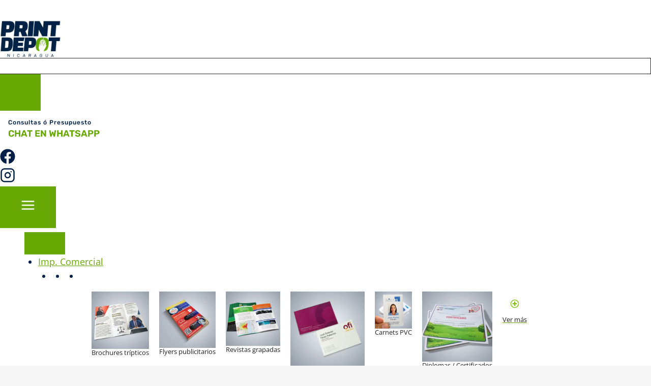

--- FILE ---
content_type: text/html; charset=UTF-8
request_url: https://printdepotni.com/?vp_filter=imp_comercial
body_size: 106941
content:
<!doctype html><html lang="es" class="no-js" itemtype="https://schema.org/WebPage" itemscope><head><script data-no-optimize="1">var litespeed_docref=sessionStorage.getItem("litespeed_docref");litespeed_docref&&(Object.defineProperty(document,"referrer",{get:function(){return litespeed_docref}}),sessionStorage.removeItem("litespeed_docref"));</script> <meta charset="UTF-8"><meta name="viewport" content="width=device-width, initial-scale=1, minimum-scale=1"><meta name='robots' content='index, follow, max-image-preview:large, max-snippet:-1, max-video-preview:-1' /><title>Impresiones digitales - PRINT DEPOT NI</title><meta name="description" content="Impresiones digitales, imp. comercial, gran formato, impresión cad, fotocopiados, encuadernados, empastados, sublimación..." /><link rel="canonical" href="https://printdepotni.com/" /><meta property="og:locale" content="es_ES" /><meta property="og:type" content="website" /><meta property="og:title" content="Impresiones digitales - PRINT DEPOT NI" /><meta property="og:description" content="Impresiones digitales, imp. comercial, gran formato, impresión cad, fotocopiados, encuadernados, empastados, sublimación..." /><meta property="og:url" content="https://printdepotni.com/" /><meta property="og:site_name" content="PRINT DEPOT NI" /><meta property="article:publisher" content="https://facebook.com/printdepotni" /><meta property="article:modified_time" content="2025-09-23T22:33:54+00:00" /><meta property="og:image" content="https://printdepotni.com/wp-content/uploads/2024/04/Mesa-de-trabajo-4.png" /><meta property="og:image:width" content="512" /><meta property="og:image:height" content="512" /><meta property="og:image:type" content="image/png" /><meta name="twitter:card" content="summary_large_image" /><meta name="twitter:site" content="@printdepotni" /> <script type="application/ld+json" class="yoast-schema-graph">{"@context":"https://schema.org","@graph":[{"@type":"WebPage","@id":"https://printdepotni.com/","url":"https://printdepotni.com/","name":"Impresiones digitales - PRINT DEPOT NI","isPartOf":{"@id":"https://printdepotni.com/#website"},"about":{"@id":"https://printdepotni.com/#organization"},"primaryImageOfPage":{"@id":"https://printdepotni.com/#primaryimage"},"image":{"@id":"https://printdepotni.com/#primaryimage"},"thumbnailUrl":"https://printdepotni.com/wp-content/uploads/2024/04/Mesa-de-trabajo-4.png","datePublished":"2022-01-24T10:04:33+00:00","dateModified":"2025-09-23T22:33:54+00:00","description":"Impresiones digitales, imp. comercial, gran formato, impresión cad, fotocopiados, encuadernados, empastados, sublimación...","breadcrumb":{"@id":"https://printdepotni.com/#breadcrumb"},"inLanguage":"es","potentialAction":[{"@type":"ReadAction","target":["https://printdepotni.com/"]}]},{"@type":"ImageObject","inLanguage":"es","@id":"https://printdepotni.com/#primaryimage","url":"https://printdepotni.com/wp-content/uploads/2024/04/Mesa-de-trabajo-4.png","contentUrl":"https://printdepotni.com/wp-content/uploads/2024/04/Mesa-de-trabajo-4.png","width":512,"height":512},{"@type":"BreadcrumbList","@id":"https://printdepotni.com/#breadcrumb","itemListElement":[{"@type":"ListItem","position":1,"name":"Portada"}]},{"@type":"WebSite","@id":"https://printdepotni.com/#website","url":"https://printdepotni.com/","name":"PRINT DEPOT NI","description":"Soluciones en impresión digital y servicios gráficos","publisher":{"@id":"https://printdepotni.com/#organization"},"potentialAction":[{"@type":"SearchAction","target":{"@type":"EntryPoint","urlTemplate":"https://printdepotni.com/?s={search_term_string}"},"query-input":{"@type":"PropertyValueSpecification","valueRequired":true,"valueName":"search_term_string"}}],"inLanguage":"es"},{"@type":"Organization","@id":"https://printdepotni.com/#organization","name":"PRINT DEPOT NI","alternateName":"Print Depot Nicaragua","url":"https://printdepotni.com/","logo":{"@type":"ImageObject","inLanguage":"es","@id":"https://printdepotni.com/#/schema/logo/image/","url":"https://printdepotni.com/wp-content/uploads/2024/04/Mesa-de-trabajo-4.png","contentUrl":"https://printdepotni.com/wp-content/uploads/2024/04/Mesa-de-trabajo-4.png","width":512,"height":512,"caption":"PRINT DEPOT NI"},"image":{"@id":"https://printdepotni.com/#/schema/logo/image/"},"sameAs":["https://facebook.com/printdepotni","https://x.com/printdepotni","https://instagram.com/printdepotni","https://www.linkedin.com/in/printdepotni/"]}]}</script> <link rel='dns-prefetch' href='//www.googletagmanager.com' /> <script type="litespeed/javascript">document.documentElement.classList.remove('no-js')</script> <style id='wp-img-auto-sizes-contain-inline-css'>img:is([sizes=auto i],[sizes^="auto," i]){contain-intrinsic-size:3000px 1500px}
/*# sourceURL=wp-img-auto-sizes-contain-inline-css */</style><style id="litespeed-ccss">.wp-block-kadence-advancedgallery .kt-blocks-carousel{overflow:hidden}.wp-block-button__link{box-sizing:border-box;display:inline-block;text-align:center;word-break:break-word}ul{box-sizing:border-box}.entry-content{counter-reset:footnotes}:root{--wp--preset--font-size--normal:16px;--wp--preset--font-size--huge:42px}.screen-reader-text{border:0;clip:rect(1px,1px,1px,1px);-webkit-clip-path:inset(50%);clip-path:inset(50%);height:1px;margin:-1px;overflow:hidden;padding:0;position:absolute;width:1px;word-wrap:normal!important}body{--wp--preset--color--black:#000;--wp--preset--color--cyan-bluish-gray:#abb8c3;--wp--preset--color--white:#fff;--wp--preset--color--pale-pink:#f78da7;--wp--preset--color--vivid-red:#cf2e2e;--wp--preset--color--luminous-vivid-orange:#ff6900;--wp--preset--color--luminous-vivid-amber:#fcb900;--wp--preset--color--light-green-cyan:#7bdcb5;--wp--preset--color--vivid-green-cyan:#00d084;--wp--preset--color--pale-cyan-blue:#8ed1fc;--wp--preset--color--vivid-cyan-blue:#0693e3;--wp--preset--color--vivid-purple:#9b51e0;--wp--preset--color--theme-palette-1:var(--global-palette1);--wp--preset--color--theme-palette-2:var(--global-palette2);--wp--preset--color--theme-palette-3:var(--global-palette3);--wp--preset--color--theme-palette-4:var(--global-palette4);--wp--preset--color--theme-palette-5:var(--global-palette5);--wp--preset--color--theme-palette-6:var(--global-palette6);--wp--preset--color--theme-palette-7:var(--global-palette7);--wp--preset--color--theme-palette-8:var(--global-palette8);--wp--preset--color--theme-palette-9:var(--global-palette9);--wp--preset--gradient--vivid-cyan-blue-to-vivid-purple:linear-gradient(135deg,rgba(6,147,227,1) 0%,#9b51e0 100%);--wp--preset--gradient--light-green-cyan-to-vivid-green-cyan:linear-gradient(135deg,#7adcb4 0%,#00d082 100%);--wp--preset--gradient--luminous-vivid-amber-to-luminous-vivid-orange:linear-gradient(135deg,rgba(252,185,0,1) 0%,rgba(255,105,0,1) 100%);--wp--preset--gradient--luminous-vivid-orange-to-vivid-red:linear-gradient(135deg,rgba(255,105,0,1) 0%,#cf2e2e 100%);--wp--preset--gradient--very-light-gray-to-cyan-bluish-gray:linear-gradient(135deg,#eee 0%,#a9b8c3 100%);--wp--preset--gradient--cool-to-warm-spectrum:linear-gradient(135deg,#4aeadc 0%,#9778d1 20%,#cf2aba 40%,#ee2c82 60%,#fb6962 80%,#fef84c 100%);--wp--preset--gradient--blush-light-purple:linear-gradient(135deg,#ffceec 0%,#9896f0 100%);--wp--preset--gradient--blush-bordeaux:linear-gradient(135deg,#fecda5 0%,#fe2d2d 50%,#6b003e 100%);--wp--preset--gradient--luminous-dusk:linear-gradient(135deg,#ffcb70 0%,#c751c0 50%,#4158d0 100%);--wp--preset--gradient--pale-ocean:linear-gradient(135deg,#fff5cb 0%,#b6e3d4 50%,#33a7b5 100%);--wp--preset--gradient--electric-grass:linear-gradient(135deg,#caf880 0%,#71ce7e 100%);--wp--preset--gradient--midnight:linear-gradient(135deg,#020381 0%,#2874fc 100%);--wp--preset--font-size--small:var(--global-font-size-small);--wp--preset--font-size--medium:var(--global-font-size-medium);--wp--preset--font-size--large:var(--global-font-size-large);--wp--preset--font-size--x-large:42px;--wp--preset--font-size--larger:var(--global-font-size-larger);--wp--preset--font-size--xxlarge:var(--global-font-size-xxlarge);--wp--preset--spacing--20:.44rem;--wp--preset--spacing--30:.67rem;--wp--preset--spacing--40:1rem;--wp--preset--spacing--50:1.5rem;--wp--preset--spacing--60:2.25rem;--wp--preset--spacing--70:3.38rem;--wp--preset--spacing--80:5.06rem;--wp--preset--shadow--natural:6px 6px 9px rgba(0,0,0,.2);--wp--preset--shadow--deep:12px 12px 50px rgba(0,0,0,.4);--wp--preset--shadow--sharp:6px 6px 0px rgba(0,0,0,.2);--wp--preset--shadow--outlined:6px 6px 0px -3px rgba(255,255,255,1),6px 6px rgba(0,0,0,1);--wp--preset--shadow--crisp:6px 6px 0px rgba(0,0,0,1)}body{margin:0;--wp--style--global--content-size:var(--global-calc-content-width);--wp--style--global--wide-size:var(--global-calc-wide-content-width)}body{padding-top:0;padding-right:0;padding-bottom:0;padding-left:0}.has-theme-palette-9-color{color:var(--wp--preset--color--theme-palette-9)!important}html{line-height:1.15;-webkit-text-size-adjust:100%}body{margin:0}main{display:block;min-width:0}h1{font-size:2em;margin:.67em 0}a{background-color:transparent}img{border-style:none}button,input{font-size:100%;margin:0}button,input{overflow:visible}button{text-transform:none}button,[type=submit]{-webkit-appearance:button}button::-moz-focus-inner,[type=submit]::-moz-focus-inner{border-style:none;padding:0}button:-moz-focusring,[type=submit]:-moz-focusring{outline:1px dotted ButtonText}[type=search]{-webkit-appearance:textfield;outline-offset:-2px}[type=search]::-webkit-search-decoration{-webkit-appearance:none}::-webkit-file-upload-button{-webkit-appearance:button;font:inherit}:root{--global-gray-400:#cbd5e0;--global-gray-500:#a0aec0;--global-xs-spacing:1em;--global-sm-spacing:1.5rem;--global-md-spacing:2rem;--global-lg-spacing:2.5em;--global-xl-spacing:3.5em;--global-xxl-spacing:5rem;--global-edge-spacing:1.5rem;--global-boxed-spacing:2rem;--global-font-size-small:clamp(.8rem,.73rem + .217vw,.9rem);--global-font-size-medium:clamp(1.1rem,.995rem + .326vw,1.25rem);--global-font-size-large:clamp(1.75rem,1.576rem + .543vw,2rem);--global-font-size-larger:clamp(2rem,1.6rem + 1vw,2.5rem);--global-font-size-xxlarge:clamp(2.25rem,1.728rem + 1.63vw,3rem)}h1,h5{padding:0;margin:0}i{font-style:italic}html{box-sizing:border-box}*,*:before,*:after{box-sizing:inherit}ul{margin:0 0 1.5em 1.5em;padding:0}ul{list-style:disc}li>ul{margin-bottom:0;margin-left:1.5em}img{display:block;height:auto;max-width:100%}figure{margin:.5em 0}a{color:var(--global-palette-highlight)}.screen-reader-text{clip:rect(1px,1px,1px,1px);position:absolute!important;height:1px;width:1px;overflow:hidden;word-wrap:normal!important}input[type=search]{-webkit-appearance:none;color:var(--global-palette5);border:1px solid var(--global-gray-400);border-radius:3px;padding:.4em .5em;max-width:100%;background:var(--global-palette9);box-shadow:0px 0px 0px -7px rgba(0,0,0,0)}::-webkit-input-placeholder{color:var(--global-palette6)}::-moz-placeholder{color:var(--global-palette6);opacity:1}::placeholder{color:var(--global-palette6)}.search-form{position:relative}.search-form input[type=search],.search-form input.search-field{padding-right:60px;width:100%}.search-form .search-submit[type=submit]{top:0;right:0;bottom:0;position:absolute;color:transparent;background:0 0;z-index:2;width:50px;border:0;padding:8px 12px 7px;border-radius:0;box-shadow:none;overflow:hidden}.search-form .kadence-search-icon-wrap{position:absolute;right:0;top:0;height:100%;width:50px;padding:0;text-align:center;background:0 0;z-index:3;color:var(--global-palette6);text-shadow:none;display:flex;align-items:center;justify-content:center}button,.button,.wp-block-button__link,input[type=submit]{border-radius:3px;background:var(--global-palette-btn-bg);color:var(--global-palette-btn);padding:.4em 1em;border:0;font-size:1.125rem;line-height:1.6;display:inline-block;font-family:inherit;text-decoration:none;box-shadow:0px 0px 0px -7px rgba(0,0,0,0)}button:visited,.button:visited,.wp-block-button__link:visited,input[type=submit]:visited{background:var(--global-palette-btn-bg);color:var(--global-palette-btn)}.button.button-size-large{font-size:110%;padding:.6em 1.2em}.kadence-svg-iconset{display:inline-flex;align-self:center}.kadence-svg-iconset svg{height:1em;width:1em}.kadence-svg-iconset.svg-baseline svg{top:.125em;position:relative}:root .has-theme-palette8-background-color{background-color:var(--global-palette8)}:root .has-theme-palette-9-color{color:var(--global-palette9)}.kt-clear{*zoom:1}.kt-clear:before,.kt-clear:after{content:' ';display:table}.kt-clear:after{clear:both}.content-area{margin:var(--global-xxl-spacing) 0}.entry-content{word-break:break-word}.content-width-fullwidth .content-container.site-container{max-width:none;padding:0}.content-width-fullwidth .content-area,.content-vertical-padding-hide .content-area{margin-top:0;margin-bottom:0}.site-container{margin:0 auto;padding:0 var(--global-content-edge-padding)}.content-bg{background:#fff}.content-style-unboxed .entry:not(.loop-entry)>.entry-content-wrap{padding:0}.content-style-unboxed .content-bg:not(.loop-entry){background:0 0}.content-style-unboxed .entry:not(.loop-entry){box-shadow:none;border-radius:0}#kt-scroll-up-reader,#kt-scroll-up{position:fixed;-webkit-transform:translateY(40px);transform:translateY(40px);opacity:0;z-index:1000;display:flex}#kt-scroll-up-reader.scroll-up-style-outline,#kt-scroll-up.scroll-up-style-outline{background:0 0}.scroll-up-style-outline,.scroll-up-wrap.scroll-up-style-outline{border-width:2px;border-style:solid;border-color:currentColor;color:var(--global-palette4)}#kt-scroll-up-reader{-webkit-transform:translateY(0px);transform:translateY(0px)}#kt-scroll-up-reader:not(:focus){clip:rect(1px,1px,1px,1px);height:1px;width:1px;overflow:hidden;word-wrap:normal!important}#wrapper{overflow:hidden;overflow:clip}body.footer-on-bottom #wrapper{min-height:100vh;display:flex;flex-direction:column}body.footer-on-bottom #inner-wrap{flex:1 0 auto}:root{--global-palette1:#e47b02;--global-palette2:#ed8f0c;--global-palette3:#1f2933;--global-palette4:#3e4c59;--global-palette5:#52606d;--global-palette6:#7b8794;--global-palette7:#f3f4f7;--global-palette8:#f9f9fb;--global-palette9:#fff;--global-palette9rgb:255,255,255;--global-palette-highlight:var(--global-palette1);--global-palette-highlight-alt:var(--global-palette2);--global-palette-highlight-alt2:var(--global-palette9);--global-palette-btn-bg:var(--global-palette1);--global-palette-btn-bg-hover:var(--global-palette2);--global-palette-btn:#fff;--global-palette-btn-hover:var(--global-palette3);--global-body-font-family:'Open Sans',sans-serif;--global-heading-font-family:Rubik,sans-serif;--global-primary-nav-font-family:inherit;--global-fallback-font:sans-serif;--global-display-fallback-font:sans-serif;--global-content-width:1290px;--global-content-narrow-width:842px;--global-content-edge-padding:1.5rem;--global-content-boxed-padding:2rem;--global-calc-content-width:calc(1290px - var(--global-content-edge-padding) - var(--global-content-edge-padding));--wp--style--global--content-size:var(--global-calc-content-width)}.wp-site-blocks{--global-vw:calc(100vw - (.5*var(--scrollbar-offset)))}body{background:var(--global-palette8)}body,input{font-style:normal;font-weight:400;font-size:18px;line-height:1.6;font-family:var(--global-body-font-family);color:var(--global-palette4)}.content-bg,body.content-style-unboxed .site{background:var(--global-palette9)}h1,h5{font-family:var(--global-heading-font-family)}h1{font-style:normal;font-weight:600;font-size:50px;line-height:1.3;letter-spacing:0em;text-transform:capitalize;color:var(--global-palette3)}h5{font-style:normal;font-weight:600;font-size:20px;line-height:1.3;text-transform:capitalize;color:var(--global-palette3)}@media all and (max-width:767px){h1{font-size:40px}}.site-container{max-width:var(--global-content-width)}.content-area{margin-top:5rem;margin-bottom:5rem}@media all and (max-width:1024px){.content-area{margin-top:3rem;margin-bottom:3rem}}@media all and (max-width:767px){.content-area{margin-top:2rem;margin-bottom:2rem}}@media all and (max-width:1024px){:root{--global-content-boxed-padding:2rem}}@media all and (max-width:767px){:root{--global-content-boxed-padding:1.5rem}}.entry-content-wrap{padding:2rem}@media all and (max-width:1024px){.entry-content-wrap{padding:2rem}}@media all and (max-width:767px){.entry-content-wrap{padding:1.5rem}}.entry.single-entry{box-shadow:0px 15px 15px -10px rgba(0,0,0,.05)}button,.button,.wp-block-button__link,input[type=submit]{font-style:normal;font-weight:600;font-size:18px;letter-spacing:0px;font-family:Rubik,sans-serif;text-transform:capitalize;border-radius:0;padding:22px 40px;box-shadow:0px 0px 0px -7px rgba(0,0,0,0)}#kt-scroll-up-reader,#kt-scroll-up{border-radius:0;bottom:90px;font-size:1.45em;padding:.4em}#kt-scroll-up-reader.scroll-up-side-right,#kt-scroll-up.scroll-up-side-right{right:20px}@media all and (max-width:1024px){#kt-scroll-up-reader,#kt-scroll-up{font-size:1.45em}}@media all and (max-width:767px){#kt-scroll-up-reader,#kt-scroll-up{font-size:1.45em}}@media all and (max-width:1024px){.mobile-transparent-header #masthead{position:absolute;left:0;right:0;z-index:100}.mobile-transparent-header #masthead,.mobile-transparent-header .site-main-header-wrap .site-header-row-container-inner{background:0 0}}@media all and (min-width:1025px){.transparent-header #masthead{position:absolute;left:0;right:0;z-index:100}.transparent-header #masthead,.transparent-header .site-main-header-wrap .site-header-row-container-inner{background:0 0}}.site-branding a.brand img{max-width:150px}.site-branding{padding:0}#masthead{background:var(--global-palette9)}.site-main-header-inner-wrap{min-height:80px}.site-main-header-wrap .site-header-row-container-inner>.site-container{padding:20px 0 0}@media all and (max-width:1024px){.site-main-header-wrap .site-header-row-container-inner>.site-container{padding:20px 20px 0}}@media all and (max-width:767px){.site-main-header-wrap .site-header-row-container-inner>.site-container{padding:20px 20px 0}}.header-navigation[class*=header-navigation-style-underline] .header-menu-container.primary-menu-container>ul>li>a:after{width:calc(100% - 1.5em)}.main-navigation .primary-menu-container>ul>li.menu-item>a{padding-left:calc(1.5em/2);padding-right:calc(1.5em/2);padding-top:.6em;padding-bottom:.6em;color:var(--global-palette9)}.main-navigation .primary-menu-container>ul li.menu-item>a{font-style:normal}.main-navigation .primary-menu-container>ul>li.menu-item.current-menu-item>a{color:var(--global-palette9)}.header-navigation .header-menu-container ul ul.sub-menu{background:var(--global-palette9);box-shadow:0px 2px 13px 0px rgba(0,0,0,.1)}.header-navigation .header-menu-container ul ul li.menu-item{border-bottom:1px solid #eee}.header-navigation .header-menu-container ul ul li.menu-item>a{width:250px;padding-top:.9em;padding-bottom:.9em;color:var(--global-palette3);font-style:normal;font-weight:400;font-size:17px;line-height:1.2;font-family:Rubik,sans-serif}.mobile-toggle-open-container .menu-toggle-open{color:var(--global-palette9);padding:.4em .6em;font-size:14px}.mobile-toggle-open-container .menu-toggle-open .menu-toggle-icon{font-size:32px}.mobile-navigation ul li{font-style:normal;font-weight:400;font-size:20px;line-height:1.3;font-family:Rubik,sans-serif;text-transform:uppercase}@media all and (max-width:767px){.mobile-navigation ul li{font-size:18px;line-height:1.2}}.mobile-navigation ul li a{padding-top:1em;padding-bottom:1em}.mobile-navigation ul li>a,.mobile-navigation ul li.menu-item-has-children>.drawer-nav-drop-wrap{color:var(--global-palette8)}.mobile-navigation ul li.current-menu-item>a{color:var(--global-palette-highlight)}.mobile-navigation ul li.menu-item-has-children .drawer-nav-drop-wrap,.mobile-navigation ul li:not(.menu-item-has-children) a{border-bottom:1px solid rgba(255,255,255,.1)}.mobile-navigation:not(.drawer-navigation-parent-toggle-true) ul li.menu-item-has-children .drawer-nav-drop-wrap button{border-left:1px solid rgba(255,255,255,.1)}#mobile-drawer .drawer-inner{background:var(--global-palette3)}#mobile-drawer .drawer-header .drawer-toggle{padding:.6em .15em;font-size:24px}#main-header .header-button{border-radius:6px;border:0 solid currentColor;box-shadow:0px 0px 0px -7px rgba(0,0,0,0)}.search-toggle-open-container .search-toggle-open{color:var(--global-palette9)}.search-toggle-open-container .search-toggle-open .search-toggle-icon{font-size:1em}@media all and (max-width:1024px){.search-toggle-open-container .search-toggle-open .search-toggle-icon{font-size:1.5em}}#search-drawer .drawer-inner{background:var(--global-palette3)}.site-branding{max-height:inherit}.site-branding a.brand{display:flex;gap:1em;flex-direction:row;align-items:center;text-decoration:none;color:inherit;max-height:inherit}.site-branding a.brand img{display:block}.header-navigation ul ul.sub-menu{display:none;position:absolute;top:100%;flex-direction:column;background:#fff;margin-left:0;box-shadow:0 2px 13px rgba(0,0,0,.1);z-index:1000}.header-navigation ul ul.sub-menu>li:last-child{border-bottom:0}.header-navigation[class*=header-navigation-dropdown-animation-fade] ul ul.sub-menu{opacity:0;visibility:hidden;-webkit-transform:translate3d(0,0,0);transform:translate3d(0,0,0);display:block;clip:rect(1px,1px,1px,1px);height:1px;overflow:hidden}.header-navigation.header-navigation-dropdown-animation-fade-down ul ul.sub-menu{-webkit-transform:translate3d(0,-10px,0);transform:translate3d(0,-10px,0)}.nav--toggle-sub .dropdown-nav-toggle{display:block;background:0 0;position:absolute;right:0;top:50%;width:.7em;height:.7em;font-size:inherit;width:.9em;height:.9em;font-size:.9em;display:inline-flex;line-height:inherit;margin:0;padding:0;border:none;border-radius:0;-webkit-transform:translateY(-50%);transform:translateY(-50%);overflow:visible}.nav--toggle-sub li.menu-item-has-children{position:relative}.nav-drop-title-wrap{position:relative;padding-right:1em;display:block}.header-navigation[class*=header-navigation-style-underline] .header-menu-container>ul>li>a{position:relative}.header-navigation[class*=header-navigation-style-underline] .header-menu-container>ul>li>a:after{content:'';width:100%;position:absolute;bottom:0;height:2px;right:50%;background:currentColor;-webkit-transform:scale(0,0) translate(-50%,0);transform:scale(0,0) translate(-50%,0)}.header-navigation[class*=header-navigation-style-underline] .header-menu-container>ul>li.current-menu-item>a:after{-webkit-transform:scale(1,1) translate(50%,0);transform:scale(1,1) translate(50%,0)}.header-navigation,.header-menu-container{display:flex}.header-navigation li.menu-item>a{display:block;width:100%;text-decoration:none;color:var(--global-palette4);-webkit-transform:translate3d(0,0,0);transform:translate3d(0,0,0)}.header-navigation ul.sub-menu{display:block;list-style:none;margin:0;padding:0}.header-navigation ul li.menu-item>a{padding:.6em .5em}.header-navigation ul ul li.menu-item>a{padding:1em}.header-navigation ul ul li.menu-item>a{width:200px}.header-navigation .menu{display:flex;flex-wrap:wrap;justify-content:center;align-items:center;list-style:none;margin:0;padding:0}.menu-toggle-open{display:flex;background:0 0;align-items:center;box-shadow:none}.menu-toggle-open .menu-toggle-icon{display:flex}.menu-toggle-open.menu-toggle-style-default{border:0}.wp-site-blocks .menu-toggle-open{box-shadow:none}.mobile-navigation{width:100%}.mobile-navigation a{display:block;width:100%;text-decoration:none;padding:.6em .5em}.mobile-navigation ul{display:block;list-style:none;margin:0;padding:0}.drawer-nav-drop-wrap{display:flex;position:relative}.drawer-nav-drop-wrap a{color:inherit}.drawer-nav-drop-wrap .drawer-sub-toggle{background:0 0;color:inherit;padding:.5em .7em;display:flex;border:0;border-radius:0;box-shadow:none;line-height:normal}.mobile-navigation ul ul{padding-left:1em}.mobile-navigation ul.has-collapse-sub-nav ul.sub-menu{display:none}.popup-drawer{position:fixed;display:none;top:0;bottom:0;left:-99999rem;right:99999rem;z-index:100000}.popup-drawer .drawer-overlay{background-color:rgba(0,0,0,.4);position:fixed;top:0;right:0;bottom:0;left:0;opacity:0}.popup-drawer .drawer-inner{width:100%;-webkit-transform:translateX(100%);transform:translateX(100%);max-width:90%;right:0;top:0;overflow:auto;background:#090c10;color:#fff;bottom:0;opacity:0;position:fixed;box-shadow:0 0 2rem 0 rgba(0,0,0,.1);display:flex;flex-direction:column}.popup-drawer .drawer-header{padding:0 1.5em;display:flex;justify-content:flex-end;min-height:calc(1.2em + 24px)}.popup-drawer .drawer-header .drawer-toggle{background:0 0;border:0;font-size:24px;line-height:1;padding:.6em .15em;color:inherit;display:flex;box-shadow:none;border-radius:0}.popup-drawer .drawer-content{padding:0 1.5em 1.5em}.popup-drawer .drawer-header .drawer-toggle{width:1em;position:relative;height:1em;box-sizing:content-box;font-size:24px}.drawer-toggle .toggle-close-bar{width:.75em;height:.08em;background:currentColor;-webkit-transform-origin:center center;transform-origin:center center;position:absolute;margin-top:-.04em;opacity:0;border-radius:.08em;left:50%;margin-left:-.375em;top:50%;-webkit-transform:rotate(45deg) translateX(-50%);transform:rotate(45deg) translateX(-50%)}.drawer-toggle .toggle-close-bar:last-child{-webkit-transform:rotate(-45deg) translateX(50%);transform:rotate(-45deg) translateX(50%)}#main-header{display:none}#masthead{position:relative;z-index:11}@media screen and (min-width:1025px){#main-header{display:block}#mobile-header{display:none}}.site-header-row{display:grid;grid-template-columns:auto auto}.site-header-row.site-header-row-center-column{grid-template-columns:1fr auto 1fr}.site-header-section{display:flex;max-height:inherit}.site-header-item{display:flex;align-items:center;margin-right:10px;max-height:inherit}.site-header-section>.site-header-item:last-child{margin-right:0}.drawer-content .site-header-item{margin-right:0;margin-bottom:10px}.drawer-content .site-header-item:last-child{margin-bottom:0}.site-header-section-right{justify-content:flex-end}.site-header-section-center{justify-content:center}.site-header-section-left-center{flex-grow:1;justify-content:flex-end}.site-header-section-right-center{flex-grow:1;justify-content:flex-start}.search-toggle-open{display:flex;background:0 0;align-items:center;padding:.5em;box-shadow:none}.search-toggle-open .search-toggle-icon{display:flex}.search-toggle-open .search-toggle-icon svg.kadence-svg-icon{top:-.05em;position:relative}.search-toggle-open.search-toggle-style-default{border:0}.popup-drawer-layout-fullwidth .drawer-inner{max-width:none;background:rgba(9,12,16,.97)}#search-drawer .drawer-inner .drawer-header{position:relative;z-index:100}#search-drawer .drawer-inner .drawer-content{display:flex;justify-content:center;align-items:center;position:absolute;top:0;bottom:0;left:0;right:0;padding:2em}#search-drawer .drawer-inner form{max-width:800px;width:100%;margin:0 auto;display:flex}#search-drawer .drawer-inner form label{flex-grow:2}#search-drawer .drawer-inner form ::-webkit-input-placeholder{color:currentColor;opacity:.5}#search-drawer .drawer-inner form ::-moz-placeholder{color:currentColor;opacity:.5}#search-drawer .drawer-inner form :-ms-input-placeholder{color:currentColor;opacity:.5}#search-drawer .drawer-inner form :-moz-placeholder{color:currentColor;opacity:.5}#search-drawer .drawer-inner input.search-field{width:100%;background:0 0;color:var(--global-palette6);padding:.8em 80px .8em .8em;font-size:20px;border:1px solid currentColor}#search-drawer .drawer-inner .search-submit[type=submit]{width:70px}#search-drawer .drawer-inner .kadence-search-icon-wrap{color:var(--global-palette6);width:70px}#mobile-drawer{z-index:99999}.entry{box-shadow:0px 15px 25px -10px rgba(0,0,0,.05);border-radius:.25rem}.content-wrap{position:relative}.single-content{margin:var(--global-md-spacing) 0 0}.single-content figure,.single-content .wp-block-kadence-advancedbtn{margin-top:0;margin-bottom:var(--global-md-spacing)}.single-content h1,.single-content h5{margin:1.5em 0 .5em}.single-content h5:first-child{margin-top:0}.single-content h1+*,.single-content h5+*{margin-top:0}.single-content figure:last-child,.single-content .wp-block-kadence-advancedbtn:last-child{margin-bottom:0}.entry-content:after{display:table;clear:both;content:''}.content-title-style-hide .entry-content{margin:0}.qlwapp-whatsapp-icon{font-family:"qlwapp-whatsapp"!important;speak:none;font-style:normal;font-weight:400;font-variant:normal;text-transform:none;line-height:1;-webkit-font-smoothing:antialiased;-moz-osx-font-smoothing:grayscale}.qlwapp-whatsapp-icon:before{content:""}#qlwapp{box-sizing:border-box;font-size:var(--qlwapp-scheme-font-size);font-family:var(--qlwapp-scheme-font-family)}@media (min-width:430px){#qlwapp{width:430px}}#qlwapp *{box-sizing:border-box}#qlwapp.qlwapp-bottom-right{position:fixed;z-index:9999999}#qlwapp.qlwapp-bottom-right{left:auto;right:0}#qlwapp.qlwapp-bottom-right.qlwapp-bubble .qlwapp-toggle{margin-right:20px}#qlwapp.qlwapp-bottom-right{top:auto;bottom:0}#qlwapp .qlwapp-container{display:flex;flex-direction:column}#qlwapp .qlwapp-close{font-family:"Source Serif Pro";display:block;opacity:.8;font-style:unset;font-size:24px;font-weight:700;width:24px;height:24px;text-align:center;line-height:24px;z-index:1}#qlwapp .qlwapp-toggle{display:inline-flex;align-items:center;justify-content:center;margin-left:auto;margin-right:auto}#qlwapp .qlwapp-toggle{box-shadow:0 1px 6px 0 rgba(0,0,0,.06),0 2px 32px 0 rgba(0,0,0,.16);margin-top:24px;margin-bottom:24px;position:relative;text-decoration:none}#qlwapp .qlwapp-toggle{outline:none;text-decoration:none}#qlwapp.qlwapp-bubble .qlwapp-toggle{width:var(--qlwapp-scheme-icon-size,60px);height:var(--qlwapp-scheme-icon-size,60px)}#qlwapp.qlwapp-bubble .qlwapp-toggle .qlwapp-icon,#qlwapp.qlwapp-bubble .qlwapp-toggle .qlwapp-close{position:absolute;display:block;font-size:var(--qlwapp-scheme-icon-font-size,24px)}#qlwapp .qlwapp-toggle{background-color:var(--qlwapp-scheme-brand,#25d366)}#qlwapp .qlwapp-close,#qlwapp .qlwapp-toggle{color:var(--qlwapp-scheme-text,#fff)}#qlwapp{animation-duration:1.5s;animation-timing-function:ease-in;animation-name:var(--qlwapp-button-animation-name,"none");animation-delay:var(--qlwapp-button-animation-delay,0);animation-iteration-count:1;transform-origin:center;display:none}#qlwapp.qlwapp-bubble .qlwapp-toggle .qlwapp-close{transform:scale(0,0);opacity:0}#qlwapp.qlwapp-bubble .qlwapp-toggle .qlwapp-icon{transform:scale(1,1);opacity:1}.kb-row-layout-wrap{position:relative;border:0 solid rgba(0,0,0,0)}.kb-row-layout-wrap:before{clear:both;display:table;content:""}.kt-row-column-wrap{display:grid;grid-template-columns:minmax(0,1fr);gap:var(--global-row-gutter-md,2rem) var(--global-row-gutter-md,2rem);grid-auto-rows:minmax(min-content,max-content);z-index:1;position:relative}.wp-block-kadence-rowlayout .kt-row-column-wrap.kb-theme-content-width{margin-left:auto;margin-right:auto}.kt-row-has-bg>.kt-row-column-wrap{padding-left:var(--global-content-edge-padding,15px);padding-right:var(--global-content-edge-padding,15px)}.kt-row-layout-overlay{top:0;left:0;position:absolute;opacity:.3;height:100%;width:100%;z-index:0;filter:opacity(100%)}.wp-block-kadence-column{display:flex;flex-direction:column;z-index:1;min-width:0;min-height:0}.kt-inside-inner-col{flex-direction:column;border:0 solid rgba(0,0,0,0);position:relative}.kb-buttons-wrap{display:flex;flex-wrap:wrap;align-items:center;justify-content:center;gap:var(--global-kb-gap-xs,.5rem)}.kb-button{z-index:1;position:relative;overflow:hidden;display:inline-flex;text-align:center;align-items:center;justify-content:center}.wp-block-kadence-advancedbtn .kb-button:not(.specificity):not(.extra-specificity){text-decoration:none}.kb-button:before{position:absolute;content:"";top:0;right:0;bottom:0;left:0;z-index:-1;opacity:0;background:rgba(0,0,0,0)}.wp-block-kadence-advancedbtn .kb-button.kt-btn-size-xlarge{font-size:1.65rem}.kb-button.kt-btn-has-svg-true{gap:.5em;display:inline-flex}.wp-block-kadence-advancedbtn .kb-svg-icon-wrap{display:inline-flex;justify-content:center;align-items:center}.wp-block-kadence-advancedbtn .kb-svg-icon-wrap svg{width:1em;height:1em}.kb-gallery-ul *{box-sizing:border-box}.wp-block-kadence-advancedgallery{flex:1}.wp-block-kadence-advancedgallery .kt-blocks-carousel.kt-carousel-container-dotstyle-none{padding-bottom:0}.wp-block-kadence-advancedgallery:after{clear:both;display:table;content:""}.wp-block-kadence-advancedgallery .kb-gallery-ul{display:flex;flex-wrap:wrap;list-style-type:none;padding:0;box-sizing:border-box;margin:0}.kb-gallery-ul{display:flex;flex-wrap:wrap;list-style-type:none;padding:0;box-sizing:border-box}.kb-gallery-ul .kadence-blocks-gallery-item{position:relative;list-style-type:none;padding:0;margin:0;box-sizing:border-box}.kb-gallery-ul .kadence-blocks-gallery-item .kadence-blocks-gallery-item-inner{position:relative;margin-bottom:0}.kb-gallery-ul .kadence-blocks-gallery-item .kadence-blocks-gallery-item-inner figure{margin:0 auto}.kb-gallery-ul .kadence-blocks-gallery-item .kadence-blocks-gallery-item-inner figure .kb-gal-image-radius{position:relative;overflow:hidden;z-index:1;margin:0 auto}.kb-gallery-ul .kadence-blocks-gallery-item .kadence-blocks-gallery-item-inner figure .kb-gallery-image-contain{border:0;background:rgba(0,0,0,0);padding:0;margin:0;display:block;width:100%}.kb-gallery-ul .kadence-blocks-gallery-item .kadence-blocks-gallery-item-inner figure .kb-gallery-image-contain.kadence-blocks-gallery-intrinsic{height:0;position:relative}.kb-gallery-ul .kadence-blocks-gallery-item .kadence-blocks-gallery-item-inner figure .kb-gallery-image-contain.kadence-blocks-gallery-intrinsic img{position:absolute;flex:1;height:100%;object-fit:cover;width:100%;top:0;left:0;outline-offset:-4px}.kb-gallery-ul .kadence-blocks-gallery-item .kadence-blocks-gallery-item-inner figure .kb-gallery-image-ratio-square{padding-bottom:100%}.kb-gallery-ul .kadence-blocks-gallery-item .kadence-blocks-gallery-item-inner img{display:block;max-width:100%;height:auto;width:100%;margin:0;padding:0}@supports (position:sticky){.kb-gallery-ul .kadence-blocks-gallery-item .kadence-blocks-gallery-item-inner img{width:auto}}.kb-gallery-ul.kb-gallery-type-slider{display:block;margin:0}.kt-blocks-carousel-init:after{clear:both;display:table;content:""}.kt-blocks-carousel-init:not(.splide-initialized):not(.tns-slider)[data-slider-type=slider] .kb-slide-item{display:none}.kt-blocks-carousel-init:not(.splide-initialized):not(.tns-slider)[data-slider-type=slider] .kb-slide-item:first-child{display:block}:root{--global-kb-font-size-sm:clamp(.8rem,.73rem + .217vw,.9rem);--global-kb-font-size-md:clamp(1.1rem,.995rem + .326vw,1.25rem);--global-kb-font-size-lg:clamp(1.75rem,1.576rem + .543vw,2rem);--global-kb-font-size-xl:clamp(2.25rem,1.728rem + 1.63vw,3rem);--global-kb-font-size-xxl:clamp(2.5rem,1.456rem + 3.26vw,4rem);--global-kb-font-size-xxxl:clamp(2.75rem,.489rem + 7.065vw,6rem)}.kb-row-layout-id9_994d6f-1c>.kt-row-column-wrap{max-width:var(--global-content-width,1290px);padding-left:var(--global-content-edge-padding);padding-right:var(--global-content-edge-padding);padding-top:140px;grid-template-columns:repeat(2,minmax(0,1fr))}.kb-row-layout-id9_994d6f-1c{background-image:radial-gradient(circle at right center,#03a9f4 0%,#0a1a5c 100%)}.kb-row-layout-id9_994d6f-1c>.kt-row-layout-overlay{opacity:.03;background-image:url('https://printdepotni.com/wp-content/uploads/2022/01/texture-1.png');background-size:contain;background-position:50% 50%;background-attachment:scroll;background-repeat:repeat;mix-blend-mode:normal}@media all and (max-width:1024px){.kb-row-layout-id9_994d6f-1c>.kt-row-column-wrap{grid-template-columns:minmax(0,1fr)}}@media all and (max-width:767px){.kb-row-layout-id9_994d6f-1c>.kt-row-column-wrap{padding-top:160px;padding-bottom:0;grid-template-columns:minmax(0,1fr)}}.kadence-column9_208e98-d4>.kt-inside-inner-col{display:flex}.kadence-column9_208e98-d4>.kt-inside-inner-col{padding-bottom:15%}.kadence-column9_208e98-d4>.kt-inside-inner-col{column-gap:var(--global-kb-gap-sm,1rem)}.kadence-column9_208e98-d4>.kt-inside-inner-col{flex-direction:column;justify-content:center}.kt-row-column-wrap>.kadence-column9_208e98-d4{align-self:center}@media all and (max-width:1024px){.kadence-column9_208e98-d4>.kt-inside-inner-col{padding-bottom:0;flex-direction:column}}@media all and (max-width:767px){.kadence-column9_208e98-d4>.kt-inside-inner-col{flex-direction:column}}.wp-block-kadence-advancedheading.kt-adv-heading9_7bffe6-f7,.wp-block-kadence-advancedheading.kt-adv-heading9_7bffe6-f7[data-kb-block=kb-adv-heading9_7bffe6-f7]{padding-bottom:5px;margin-top:0;margin-bottom:0;font-size:2.1em;text-transform:uppercase}@media all and (max-width:1024px){.wp-block-kadence-advancedheading.kt-adv-heading9_7bffe6-f7,.wp-block-kadence-advancedheading.kt-adv-heading9_7bffe6-f7[data-kb-block=kb-adv-heading9_7bffe6-f7]{text-align:center!important}}@media all and (max-width:767px){.wp-block-kadence-advancedheading.kt-adv-heading9_7bffe6-f7,.wp-block-kadence-advancedheading.kt-adv-heading9_7bffe6-f7[data-kb-block=kb-adv-heading9_7bffe6-f7]{font-size:1.5em;text-align:center!important}}.wp-block-kadence-advancedheading.kt-adv-heading9_f05cc2-11,.wp-block-kadence-advancedheading.kt-adv-heading9_f05cc2-11[data-kb-block=kb-adv-heading9_f05cc2-11]{margin-top:0;margin-bottom:0;font-size:5.2em;line-height:1em;text-transform:uppercase}@media all and (max-width:1024px){.wp-block-kadence-advancedheading.kt-adv-heading9_f05cc2-11,.wp-block-kadence-advancedheading.kt-adv-heading9_f05cc2-11[data-kb-block=kb-adv-heading9_f05cc2-11]{text-align:center!important}}@media all and (max-width:767px){.wp-block-kadence-advancedheading.kt-adv-heading9_f05cc2-11,.wp-block-kadence-advancedheading.kt-adv-heading9_f05cc2-11[data-kb-block=kb-adv-heading9_f05cc2-11]{font-size:3em;text-align:center!important}}.kadence-column9_03685d-6a>.kt-inside-inner-col{display:flex}.kadence-column9_03685d-6a>.kt-inside-inner-col{padding-top:50px}.kadence-column9_03685d-6a>.kt-inside-inner-col{column-gap:var(--global-kb-gap-sm,1rem)}.kadence-column9_03685d-6a>.kt-inside-inner-col{flex-direction:column;justify-content:center}@media all and (max-width:1024px){.kadence-column9_03685d-6a>.kt-inside-inner-col{flex-direction:column}}@media all and (max-width:767px){.kadence-column9_03685d-6a>.kt-inside-inner-col{padding-top:25px;flex-direction:column}}.wp-block-kadence-advancedbtn.kb-btns9_1f9ac6-65{gap:25px;justify-content:flex-start}@media all and (max-width:1024px){.wp-block-kadence-advancedbtn.kb-btns9_1f9ac6-65{gap:25px;justify-content:center}}.wp-block-kadence-advancedbtn .kb-btn9_11ca30-64.kb-button{border-top-left-radius:10px;border-top-right-radius:10px;border-bottom-right-radius:10px;border-bottom-left-radius:10px;border-top-color:var(--global-palette2,#2b6cb0);border-top-style:solid;border-right-color:var(--global-palette2,#2b6cb0);border-right-style:solid;border-bottom-color:var(--global-palette2,#2b6cb0);border-bottom-style:solid;border-left-color:var(--global-palette2,#2b6cb0);border-left-style:solid}@media all and (max-width:1024px){.wp-block-kadence-advancedbtn .kb-btn9_11ca30-64.kb-button{border-top-color:var(--global-palette2,#2b6cb0);border-top-style:solid;border-right-color:var(--global-palette2,#2b6cb0);border-right-style:solid;border-bottom-color:var(--global-palette2,#2b6cb0);border-bottom-style:solid;border-left-color:var(--global-palette2,#2b6cb0);border-left-style:solid}}@media all and (max-width:767px){.wp-block-kadence-advancedbtn .kb-btn9_11ca30-64.kb-button{font-size:1.2em;border-top-color:var(--global-palette2,#2b6cb0);border-top-style:solid;border-right-color:var(--global-palette2,#2b6cb0);border-right-style:solid;border-bottom-color:var(--global-palette2,#2b6cb0);border-bottom-style:solid;border-left-color:var(--global-palette2,#2b6cb0);border-left-style:solid;padding-right:20px;padding-left:20px}.kb-btn9_11ca30-64.kb-button .kb-svg-icon-wrap{font-size:1.5em}}.kadence-column9_9527b9-8d{margin-top:-25px;margin-bottom:0}.kadence-column9_9527b9-8d>.kt-inside-inner-col{column-gap:var(--global-kb-gap-sm,1rem)}.kadence-column9_9527b9-8d>.kt-inside-inner-col{flex-direction:column}@media all and (max-width:1024px){.kadence-column9_9527b9-8d{margin-top:-25px}}@media all and (max-width:1024px){.kadence-column9_9527b9-8d>.kt-inside-inner-col{flex-direction:column}}@media all and (max-width:767px){.kadence-column9_9527b9-8d>.kt-inside-inner-col{display:flex;flex-direction:column}.kadence-column9_9527b9-8d{margin-top:0}}@media all and (max-width:1024px){.wp-block-kadence-advancedgallery.kb-gallery-wrap-id-9_7ef523-19{padding-right:100px;padding-left:100px}}@media all and (max-width:767px){.wp-block-kadence-advancedgallery.kb-gallery-wrap-id-9_7ef523-19{padding-right:0;padding-left:0}}.kb-row-layout-id9_803982-e1>.kt-row-column-wrap{padding-top:80px;padding-bottom:40px;grid-template-columns:minmax(0,1fr)}@media all and (max-width:767px){.kb-row-layout-wrap.wp-block-kadence-rowlayout.kb-row-layout-id9_803982-e1{margin-top:0}.kb-row-layout-id9_803982-e1>.kt-row-column-wrap{padding-top:60px;grid-template-columns:minmax(0,1fr)}}.site-branding{max-height:inherit}.site-branding a.brand{display:flex;gap:1em;flex-direction:row;align-items:center;text-decoration:none;color:inherit;max-height:inherit}.site-branding a.brand img{display:block}.header-navigation ul ul.sub-menu{display:none;position:absolute;top:100%;flex-direction:column;background:#fff;margin-left:0;box-shadow:0 2px 13px rgba(0,0,0,.1);z-index:1000}.header-navigation ul ul.sub-menu>li:last-child{border-bottom:0}.header-navigation[class*=header-navigation-dropdown-animation-fade] ul ul.sub-menu{opacity:0;visibility:hidden;-webkit-transform:translate3d(0,0,0);transform:translate3d(0,0,0);display:block;clip:rect(1px,1px,1px,1px);height:1px;overflow:hidden}.header-navigation.header-navigation-dropdown-animation-fade-down ul ul.sub-menu{-webkit-transform:translate3d(0,-10px,0);transform:translate3d(0,-10px,0)}.nav--toggle-sub .dropdown-nav-toggle{display:block;background:0 0;position:absolute;right:0;top:50%;width:.7em;height:.7em;font-size:inherit;width:.9em;height:.9em;font-size:.9em;display:inline-flex;line-height:inherit;margin:0;padding:0;border:none;border-radius:0;-webkit-transform:translateY(-50%);transform:translateY(-50%);overflow:visible}.nav--toggle-sub li.menu-item-has-children{position:relative}.nav-drop-title-wrap{position:relative;padding-right:1em;display:block}.header-navigation[class*=header-navigation-style-underline] .header-menu-container>ul>li>a{position:relative}.header-navigation[class*=header-navigation-style-underline] .header-menu-container>ul>li>a:after{content:'';width:100%;position:absolute;bottom:0;height:2px;right:50%;background:currentColor;-webkit-transform:scale(0,0) translate(-50%,0);transform:scale(0,0) translate(-50%,0)}.header-navigation[class*=header-navigation-style-underline] .header-menu-container>ul>li.current-menu-item>a:after{-webkit-transform:scale(1,1) translate(50%,0);transform:scale(1,1) translate(50%,0)}.header-navigation,.header-menu-container{display:flex}.header-navigation li.menu-item>a{display:block;width:100%;text-decoration:none;color:var(--global-palette4);-webkit-transform:translate3d(0,0,0);transform:translate3d(0,0,0)}.header-navigation ul.sub-menu{display:block;list-style:none;margin:0;padding:0}.header-navigation ul li.menu-item>a{padding:.6em .5em}.header-navigation ul ul li.menu-item>a{padding:1em}.header-navigation ul ul li.menu-item>a{width:200px}.header-navigation .menu{display:flex;flex-wrap:wrap;justify-content:center;align-items:center;list-style:none;margin:0;padding:0}.menu-toggle-open{display:flex;background:0 0;align-items:center;box-shadow:none}.menu-toggle-open .menu-toggle-icon{display:flex}.menu-toggle-open.menu-toggle-style-default{border:0}.wp-site-blocks .menu-toggle-open{box-shadow:none}.mobile-navigation{width:100%}.mobile-navigation a{display:block;width:100%;text-decoration:none;padding:.6em .5em}.mobile-navigation ul{display:block;list-style:none;margin:0;padding:0}.drawer-nav-drop-wrap{display:flex;position:relative}.drawer-nav-drop-wrap a{color:inherit}.drawer-nav-drop-wrap .drawer-sub-toggle{background:0 0;color:inherit;padding:.5em .7em;display:flex;border:0;border-radius:0;box-shadow:none;line-height:normal}.mobile-navigation ul ul{padding-left:1em}.mobile-navigation ul.has-collapse-sub-nav ul.sub-menu{display:none}.popup-drawer{position:fixed;display:none;top:0;bottom:0;left:-99999rem;right:99999rem;z-index:100000}.popup-drawer .drawer-overlay{background-color:rgba(0,0,0,.4);position:fixed;top:0;right:0;bottom:0;left:0;opacity:0}.popup-drawer .drawer-inner{width:100%;-webkit-transform:translateX(100%);transform:translateX(100%);max-width:90%;right:0;top:0;overflow:auto;background:#090c10;color:#fff;bottom:0;opacity:0;position:fixed;box-shadow:0 0 2rem 0 rgba(0,0,0,.1);display:flex;flex-direction:column}.popup-drawer .drawer-header{padding:0 1.5em;display:flex;justify-content:flex-end;min-height:calc(1.2em + 24px)}.popup-drawer .drawer-header .drawer-toggle{background:0 0;border:0;font-size:24px;line-height:1;padding:.6em .15em;color:inherit;display:flex;box-shadow:none;border-radius:0}.popup-drawer .drawer-content{padding:0 1.5em 1.5em}.popup-drawer .drawer-header .drawer-toggle{width:1em;position:relative;height:1em;box-sizing:content-box;font-size:24px}.drawer-toggle .toggle-close-bar{width:.75em;height:.08em;background:currentColor;-webkit-transform-origin:center center;transform-origin:center center;position:absolute;margin-top:-.04em;opacity:0;border-radius:.08em;left:50%;margin-left:-.375em;top:50%;-webkit-transform:rotate(45deg) translateX(-50%);transform:rotate(45deg) translateX(-50%)}.drawer-toggle .toggle-close-bar:last-child{-webkit-transform:rotate(-45deg) translateX(50%);transform:rotate(-45deg) translateX(50%)}#main-header{display:none}#masthead{position:relative;z-index:11}@media screen and (min-width:1025px){#main-header{display:block}#mobile-header{display:none}}.site-header-row{display:grid;grid-template-columns:auto auto}.site-header-row.site-header-row-center-column{grid-template-columns:1fr auto 1fr}.site-header-section{display:flex;max-height:inherit}.site-header-item{display:flex;align-items:center;margin-right:10px;max-height:inherit}.site-header-section>.site-header-item:last-child{margin-right:0}.drawer-content .site-header-item{margin-right:0;margin-bottom:10px}.drawer-content .site-header-item:last-child{margin-bottom:0}.site-header-section-right{justify-content:flex-end}.site-header-section-center{justify-content:center}.site-header-section-left-center{flex-grow:1;justify-content:flex-end}.site-header-section-right-center{flex-grow:1;justify-content:flex-start}.search-toggle-open{display:flex;background:0 0;align-items:center;padding:.5em;box-shadow:none}.search-toggle-open .search-toggle-icon{display:flex}.search-toggle-open .search-toggle-icon svg.kadence-svg-icon{top:-.05em;position:relative}.search-toggle-open.search-toggle-style-default{border:0}.popup-drawer-layout-fullwidth .drawer-inner{max-width:none;background:rgba(9,12,16,.97)}#search-drawer .drawer-inner .drawer-header{position:relative;z-index:100}#search-drawer .drawer-inner .drawer-content{display:flex;justify-content:center;align-items:center;position:absolute;top:0;bottom:0;left:0;right:0;padding:2em}#search-drawer .drawer-inner form{max-width:800px;width:100%;margin:0 auto;display:flex}#search-drawer .drawer-inner form label{flex-grow:2}#search-drawer .drawer-inner form ::-webkit-input-placeholder{color:currentColor;opacity:.5}#search-drawer .drawer-inner form ::-moz-placeholder{color:currentColor;opacity:.5}#search-drawer .drawer-inner form :-ms-input-placeholder{color:currentColor;opacity:.5}#search-drawer .drawer-inner form :-moz-placeholder{color:currentColor;opacity:.5}#search-drawer .drawer-inner input.search-field{width:100%;background:0 0;color:var(--global-palette6);padding:.8em 80px .8em .8em;font-size:20px;border:1px solid currentColor}#search-drawer .drawer-inner .search-submit[type=submit]{width:70px}#search-drawer .drawer-inner .kadence-search-icon-wrap{color:var(--global-palette6);width:70px}#mobile-drawer{z-index:99999}.entry{box-shadow:0px 15px 25px -10px rgba(0,0,0,.05);border-radius:.25rem}.content-wrap{position:relative}.single-content{margin:var(--global-md-spacing) 0 0}.single-content figure,.single-content .wp-block-kadence-advancedbtn{margin-top:0;margin-bottom:var(--global-md-spacing)}.single-content h1,.single-content h5{margin:1.5em 0 .5em}.single-content h5:first-child{margin-top:0}.single-content h1+*,.single-content h5+*{margin-top:0}.single-content figure:last-child,.single-content .wp-block-kadence-advancedbtn:last-child{margin-bottom:0}.entry-content:after{display:table;clear:both;content:''}.content-title-style-hide .entry-content{margin:0}#qlwapp.qlwapp-bubble .qlwapp-toggle{width:50px;height:50px}:root{--qlwapp-scheme-font-family:inherit;--qlwapp-scheme-font-size:18px;--qlwapp-scheme-icon-size:60px;--qlwapp-scheme-icon-font-size:24px}.kb-svg-icon-wrap{display:inline-flex;justify-content:center;align-items:center;border-width:0}.kb-svg-icon-wrap svg{width:1em;height:1em}</style><link rel="preload" data-asynced="1" data-optimized="2" as="style" onload="this.onload=null;this.rel='stylesheet'" href="https://printdepotni.com/wp-content/litespeed/ucss/eb013f99f63fd401c5d75ecf4f81bc9b.css?ver=72b3c" /><script type="litespeed/javascript">!function(a){"use strict";var b=function(b,c,d){function e(a){return h.body?a():void setTimeout(function(){e(a)})}function f(){i.addEventListener&&i.removeEventListener("load",f),i.media=d||"all"}var g,h=a.document,i=h.createElement("link");if(c)g=c;else{var j=(h.body||h.getElementsByTagName("head")[0]).childNodes;g=j[j.length-1]}var k=h.styleSheets;i.rel="stylesheet",i.href=b,i.media="only x",e(function(){g.parentNode.insertBefore(i,c?g:g.nextSibling)});var l=function(a){for(var b=i.href,c=k.length;c--;)if(k[c].href===b)return a();setTimeout(function(){l(a)})};return i.addEventListener&&i.addEventListener("load",f),i.onloadcssdefined=l,l(f),i};"undefined"!=typeof exports?exports.loadCSS=b:a.loadCSS=b}("undefined"!=typeof global?global:this);!function(a){if(a.loadCSS){var b=loadCSS.relpreload={};if(b.support=function(){try{return a.document.createElement("link").relList.supports("preload")}catch(b){return!1}},b.poly=function(){for(var b=a.document.getElementsByTagName("link"),c=0;c<b.length;c++){var d=b[c];"preload"===d.rel&&"style"===d.getAttribute("as")&&(a.loadCSS(d.href,d,d.getAttribute("media")),d.rel=null)}},!b.support()){b.poly();var c=a.setInterval(b.poly,300);a.addEventListener&&a.addEventListener("load",function(){b.poly(),a.clearInterval(c)}),a.attachEvent&&a.attachEvent("onload",function(){a.clearInterval(c)})}}}(this);</script> <style id='kadence-blocks-advancedheading-inline-css'>.wp-block-kadence-advancedheading mark{background:transparent;border-style:solid;border-width:0}.wp-block-kadence-advancedheading mark.kt-highlight{color:#f76a0c;}.kb-adv-heading-icon{display: inline-flex;justify-content: center;align-items: center;} .is-layout-constrained > .kb-advanced-heading-link {display: block;}.single-content .kadence-advanced-heading-wrapper h1, .single-content .kadence-advanced-heading-wrapper h2, .single-content .kadence-advanced-heading-wrapper h3, .single-content .kadence-advanced-heading-wrapper h4, .single-content .kadence-advanced-heading-wrapper h5, .single-content .kadence-advanced-heading-wrapper h6 {margin: 1.5em 0 .5em;}.single-content .kadence-advanced-heading-wrapper+* { margin-top:0;}.kb-screen-reader-text{position:absolute;width:1px;height:1px;padding:0;margin:-1px;overflow:hidden;clip:rect(0,0,0,0);}
/*# sourceURL=kadence-blocks-advancedheading-inline-css */</style><style id='wp-block-site-logo-inline-css'>.wp-block-site-logo{box-sizing:border-box;line-height:0}.wp-block-site-logo a{display:inline-block;line-height:0}.wp-block-site-logo.is-default-size img{height:auto;width:120px}.wp-block-site-logo img{height:auto;max-width:100%}.wp-block-site-logo a,.wp-block-site-logo img{border-radius:inherit}.wp-block-site-logo.aligncenter{margin-left:auto;margin-right:auto;text-align:center}:root :where(.wp-block-site-logo.is-style-rounded){border-radius:9999px}
/*# sourceURL=https://printdepotni.com/wp-includes/blocks/site-logo/style.min.css */</style><style id='wp-block-paragraph-inline-css'>.is-small-text{font-size:.875em}.is-regular-text{font-size:1em}.is-large-text{font-size:2.25em}.is-larger-text{font-size:3em}.has-drop-cap:not(:focus):first-letter{float:left;font-size:8.4em;font-style:normal;font-weight:100;line-height:.68;margin:.05em .1em 0 0;text-transform:uppercase}body.rtl .has-drop-cap:not(:focus):first-letter{float:none;margin-left:.1em}p.has-drop-cap.has-background{overflow:hidden}:root :where(p.has-background){padding:1.25em 2.375em}:where(p.has-text-color:not(.has-link-color)) a{color:inherit}p.has-text-align-left[style*="writing-mode:vertical-lr"],p.has-text-align-right[style*="writing-mode:vertical-rl"]{rotate:180deg}
/*# sourceURL=https://printdepotni.com/wp-includes/blocks/paragraph/style.min.css */</style><style id='wp-block-social-links-inline-css'>.wp-block-social-links{background:none;box-sizing:border-box;margin-left:0;padding-left:0;padding-right:0;text-indent:0}.wp-block-social-links .wp-social-link a,.wp-block-social-links .wp-social-link a:hover{border-bottom:0;box-shadow:none;text-decoration:none}.wp-block-social-links .wp-social-link svg{height:1em;width:1em}.wp-block-social-links .wp-social-link span:not(.screen-reader-text){font-size:.65em;margin-left:.5em;margin-right:.5em}.wp-block-social-links.has-small-icon-size{font-size:16px}.wp-block-social-links,.wp-block-social-links.has-normal-icon-size{font-size:24px}.wp-block-social-links.has-large-icon-size{font-size:36px}.wp-block-social-links.has-huge-icon-size{font-size:48px}.wp-block-social-links.aligncenter{display:flex;justify-content:center}.wp-block-social-links.alignright{justify-content:flex-end}.wp-block-social-link{border-radius:9999px;display:block}@media not (prefers-reduced-motion){.wp-block-social-link{transition:transform .1s ease}}.wp-block-social-link{height:auto}.wp-block-social-link a{align-items:center;display:flex;line-height:0}.wp-block-social-link:hover{transform:scale(1.1)}.wp-block-social-links .wp-block-social-link.wp-social-link{display:inline-block;margin:0;padding:0}.wp-block-social-links .wp-block-social-link.wp-social-link .wp-block-social-link-anchor,.wp-block-social-links .wp-block-social-link.wp-social-link .wp-block-social-link-anchor svg,.wp-block-social-links .wp-block-social-link.wp-social-link .wp-block-social-link-anchor:active,.wp-block-social-links .wp-block-social-link.wp-social-link .wp-block-social-link-anchor:hover,.wp-block-social-links .wp-block-social-link.wp-social-link .wp-block-social-link-anchor:visited{color:currentColor;fill:currentColor}:where(.wp-block-social-links:not(.is-style-logos-only)) .wp-social-link{background-color:#f0f0f0;color:#444}:where(.wp-block-social-links:not(.is-style-logos-only)) .wp-social-link-amazon{background-color:#f90;color:#fff}:where(.wp-block-social-links:not(.is-style-logos-only)) .wp-social-link-bandcamp{background-color:#1ea0c3;color:#fff}:where(.wp-block-social-links:not(.is-style-logos-only)) .wp-social-link-behance{background-color:#0757fe;color:#fff}:where(.wp-block-social-links:not(.is-style-logos-only)) .wp-social-link-bluesky{background-color:#0a7aff;color:#fff}:where(.wp-block-social-links:not(.is-style-logos-only)) .wp-social-link-codepen{background-color:#1e1f26;color:#fff}:where(.wp-block-social-links:not(.is-style-logos-only)) .wp-social-link-deviantart{background-color:#02e49b;color:#fff}:where(.wp-block-social-links:not(.is-style-logos-only)) .wp-social-link-discord{background-color:#5865f2;color:#fff}:where(.wp-block-social-links:not(.is-style-logos-only)) .wp-social-link-dribbble{background-color:#e94c89;color:#fff}:where(.wp-block-social-links:not(.is-style-logos-only)) .wp-social-link-dropbox{background-color:#4280ff;color:#fff}:where(.wp-block-social-links:not(.is-style-logos-only)) .wp-social-link-etsy{background-color:#f45800;color:#fff}:where(.wp-block-social-links:not(.is-style-logos-only)) .wp-social-link-facebook{background-color:#0866ff;color:#fff}:where(.wp-block-social-links:not(.is-style-logos-only)) .wp-social-link-fivehundredpx{background-color:#000;color:#fff}:where(.wp-block-social-links:not(.is-style-logos-only)) .wp-social-link-flickr{background-color:#0461dd;color:#fff}:where(.wp-block-social-links:not(.is-style-logos-only)) .wp-social-link-foursquare{background-color:#e65678;color:#fff}:where(.wp-block-social-links:not(.is-style-logos-only)) .wp-social-link-github{background-color:#24292d;color:#fff}:where(.wp-block-social-links:not(.is-style-logos-only)) .wp-social-link-goodreads{background-color:#eceadd;color:#382110}:where(.wp-block-social-links:not(.is-style-logos-only)) .wp-social-link-google{background-color:#ea4434;color:#fff}:where(.wp-block-social-links:not(.is-style-logos-only)) .wp-social-link-gravatar{background-color:#1d4fc4;color:#fff}:where(.wp-block-social-links:not(.is-style-logos-only)) .wp-social-link-instagram{background-color:#f00075;color:#fff}:where(.wp-block-social-links:not(.is-style-logos-only)) .wp-social-link-lastfm{background-color:#e21b24;color:#fff}:where(.wp-block-social-links:not(.is-style-logos-only)) .wp-social-link-linkedin{background-color:#0d66c2;color:#fff}:where(.wp-block-social-links:not(.is-style-logos-only)) .wp-social-link-mastodon{background-color:#3288d4;color:#fff}:where(.wp-block-social-links:not(.is-style-logos-only)) .wp-social-link-medium{background-color:#000;color:#fff}:where(.wp-block-social-links:not(.is-style-logos-only)) .wp-social-link-meetup{background-color:#f6405f;color:#fff}:where(.wp-block-social-links:not(.is-style-logos-only)) .wp-social-link-patreon{background-color:#000;color:#fff}:where(.wp-block-social-links:not(.is-style-logos-only)) .wp-social-link-pinterest{background-color:#e60122;color:#fff}:where(.wp-block-social-links:not(.is-style-logos-only)) .wp-social-link-pocket{background-color:#ef4155;color:#fff}:where(.wp-block-social-links:not(.is-style-logos-only)) .wp-social-link-reddit{background-color:#ff4500;color:#fff}:where(.wp-block-social-links:not(.is-style-logos-only)) .wp-social-link-skype{background-color:#0478d7;color:#fff}:where(.wp-block-social-links:not(.is-style-logos-only)) .wp-social-link-snapchat{background-color:#fefc00;color:#fff;stroke:#000}:where(.wp-block-social-links:not(.is-style-logos-only)) .wp-social-link-soundcloud{background-color:#ff5600;color:#fff}:where(.wp-block-social-links:not(.is-style-logos-only)) .wp-social-link-spotify{background-color:#1bd760;color:#fff}:where(.wp-block-social-links:not(.is-style-logos-only)) .wp-social-link-telegram{background-color:#2aabee;color:#fff}:where(.wp-block-social-links:not(.is-style-logos-only)) .wp-social-link-threads{background-color:#000;color:#fff}:where(.wp-block-social-links:not(.is-style-logos-only)) .wp-social-link-tiktok{background-color:#000;color:#fff}:where(.wp-block-social-links:not(.is-style-logos-only)) .wp-social-link-tumblr{background-color:#011835;color:#fff}:where(.wp-block-social-links:not(.is-style-logos-only)) .wp-social-link-twitch{background-color:#6440a4;color:#fff}:where(.wp-block-social-links:not(.is-style-logos-only)) .wp-social-link-twitter{background-color:#1da1f2;color:#fff}:where(.wp-block-social-links:not(.is-style-logos-only)) .wp-social-link-vimeo{background-color:#1eb7ea;color:#fff}:where(.wp-block-social-links:not(.is-style-logos-only)) .wp-social-link-vk{background-color:#4680c2;color:#fff}:where(.wp-block-social-links:not(.is-style-logos-only)) .wp-social-link-wordpress{background-color:#3499cd;color:#fff}:where(.wp-block-social-links:not(.is-style-logos-only)) .wp-social-link-whatsapp{background-color:#25d366;color:#fff}:where(.wp-block-social-links:not(.is-style-logos-only)) .wp-social-link-x{background-color:#000;color:#fff}:where(.wp-block-social-links:not(.is-style-logos-only)) .wp-social-link-yelp{background-color:#d32422;color:#fff}:where(.wp-block-social-links:not(.is-style-logos-only)) .wp-social-link-youtube{background-color:red;color:#fff}:where(.wp-block-social-links.is-style-logos-only) .wp-social-link{background:none}:where(.wp-block-social-links.is-style-logos-only) .wp-social-link svg{height:1.25em;width:1.25em}:where(.wp-block-social-links.is-style-logos-only) .wp-social-link-amazon{color:#f90}:where(.wp-block-social-links.is-style-logos-only) .wp-social-link-bandcamp{color:#1ea0c3}:where(.wp-block-social-links.is-style-logos-only) .wp-social-link-behance{color:#0757fe}:where(.wp-block-social-links.is-style-logos-only) .wp-social-link-bluesky{color:#0a7aff}:where(.wp-block-social-links.is-style-logos-only) .wp-social-link-codepen{color:#1e1f26}:where(.wp-block-social-links.is-style-logos-only) .wp-social-link-deviantart{color:#02e49b}:where(.wp-block-social-links.is-style-logos-only) .wp-social-link-discord{color:#5865f2}:where(.wp-block-social-links.is-style-logos-only) .wp-social-link-dribbble{color:#e94c89}:where(.wp-block-social-links.is-style-logos-only) .wp-social-link-dropbox{color:#4280ff}:where(.wp-block-social-links.is-style-logos-only) .wp-social-link-etsy{color:#f45800}:where(.wp-block-social-links.is-style-logos-only) .wp-social-link-facebook{color:#0866ff}:where(.wp-block-social-links.is-style-logos-only) .wp-social-link-fivehundredpx{color:#000}:where(.wp-block-social-links.is-style-logos-only) .wp-social-link-flickr{color:#0461dd}:where(.wp-block-social-links.is-style-logos-only) .wp-social-link-foursquare{color:#e65678}:where(.wp-block-social-links.is-style-logos-only) .wp-social-link-github{color:#24292d}:where(.wp-block-social-links.is-style-logos-only) .wp-social-link-goodreads{color:#382110}:where(.wp-block-social-links.is-style-logos-only) .wp-social-link-google{color:#ea4434}:where(.wp-block-social-links.is-style-logos-only) .wp-social-link-gravatar{color:#1d4fc4}:where(.wp-block-social-links.is-style-logos-only) .wp-social-link-instagram{color:#f00075}:where(.wp-block-social-links.is-style-logos-only) .wp-social-link-lastfm{color:#e21b24}:where(.wp-block-social-links.is-style-logos-only) .wp-social-link-linkedin{color:#0d66c2}:where(.wp-block-social-links.is-style-logos-only) .wp-social-link-mastodon{color:#3288d4}:where(.wp-block-social-links.is-style-logos-only) .wp-social-link-medium{color:#000}:where(.wp-block-social-links.is-style-logos-only) .wp-social-link-meetup{color:#f6405f}:where(.wp-block-social-links.is-style-logos-only) .wp-social-link-patreon{color:#000}:where(.wp-block-social-links.is-style-logos-only) .wp-social-link-pinterest{color:#e60122}:where(.wp-block-social-links.is-style-logos-only) .wp-social-link-pocket{color:#ef4155}:where(.wp-block-social-links.is-style-logos-only) .wp-social-link-reddit{color:#ff4500}:where(.wp-block-social-links.is-style-logos-only) .wp-social-link-skype{color:#0478d7}:where(.wp-block-social-links.is-style-logos-only) .wp-social-link-snapchat{color:#fff;stroke:#000}:where(.wp-block-social-links.is-style-logos-only) .wp-social-link-soundcloud{color:#ff5600}:where(.wp-block-social-links.is-style-logos-only) .wp-social-link-spotify{color:#1bd760}:where(.wp-block-social-links.is-style-logos-only) .wp-social-link-telegram{color:#2aabee}:where(.wp-block-social-links.is-style-logos-only) .wp-social-link-threads{color:#000}:where(.wp-block-social-links.is-style-logos-only) .wp-social-link-tiktok{color:#000}:where(.wp-block-social-links.is-style-logos-only) .wp-social-link-tumblr{color:#011835}:where(.wp-block-social-links.is-style-logos-only) .wp-social-link-twitch{color:#6440a4}:where(.wp-block-social-links.is-style-logos-only) .wp-social-link-twitter{color:#1da1f2}:where(.wp-block-social-links.is-style-logos-only) .wp-social-link-vimeo{color:#1eb7ea}:where(.wp-block-social-links.is-style-logos-only) .wp-social-link-vk{color:#4680c2}:where(.wp-block-social-links.is-style-logos-only) .wp-social-link-whatsapp{color:#25d366}:where(.wp-block-social-links.is-style-logos-only) .wp-social-link-wordpress{color:#3499cd}:where(.wp-block-social-links.is-style-logos-only) .wp-social-link-x{color:#000}:where(.wp-block-social-links.is-style-logos-only) .wp-social-link-yelp{color:#d32422}:where(.wp-block-social-links.is-style-logos-only) .wp-social-link-youtube{color:red}.wp-block-social-links.is-style-pill-shape .wp-social-link{width:auto}:root :where(.wp-block-social-links .wp-social-link a){padding:.25em}:root :where(.wp-block-social-links.is-style-logos-only .wp-social-link a){padding:0}:root :where(.wp-block-social-links.is-style-pill-shape .wp-social-link a){padding-left:.6666666667em;padding-right:.6666666667em}.wp-block-social-links:not(.has-icon-color):not(.has-icon-background-color) .wp-social-link-snapchat .wp-block-social-link-label{color:#000}
/*# sourceURL=https://printdepotni.com/wp-includes/blocks/social-links/style.min.css */</style><style id='global-styles-inline-css'>:root{--wp--preset--aspect-ratio--square: 1;--wp--preset--aspect-ratio--4-3: 4/3;--wp--preset--aspect-ratio--3-4: 3/4;--wp--preset--aspect-ratio--3-2: 3/2;--wp--preset--aspect-ratio--2-3: 2/3;--wp--preset--aspect-ratio--16-9: 16/9;--wp--preset--aspect-ratio--9-16: 9/16;--wp--preset--color--black: #000000;--wp--preset--color--cyan-bluish-gray: #abb8c3;--wp--preset--color--white: #ffffff;--wp--preset--color--pale-pink: #f78da7;--wp--preset--color--vivid-red: #cf2e2e;--wp--preset--color--luminous-vivid-orange: #ff6900;--wp--preset--color--luminous-vivid-amber: #fcb900;--wp--preset--color--light-green-cyan: #7bdcb5;--wp--preset--color--vivid-green-cyan: #00d084;--wp--preset--color--pale-cyan-blue: #8ed1fc;--wp--preset--color--vivid-cyan-blue: #0693e3;--wp--preset--color--vivid-purple: #9b51e0;--wp--preset--color--theme-palette-1: var(--global-palette1);--wp--preset--color--theme-palette-2: var(--global-palette2);--wp--preset--color--theme-palette-3: var(--global-palette3);--wp--preset--color--theme-palette-4: var(--global-palette4);--wp--preset--color--theme-palette-5: var(--global-palette5);--wp--preset--color--theme-palette-6: var(--global-palette6);--wp--preset--color--theme-palette-7: var(--global-palette7);--wp--preset--color--theme-palette-8: var(--global-palette8);--wp--preset--color--theme-palette-9: var(--global-palette9);--wp--preset--color--theme-palette-10: var(--global-palette10);--wp--preset--color--theme-palette-11: var(--global-palette11);--wp--preset--color--theme-palette-12: var(--global-palette12);--wp--preset--color--theme-palette-13: var(--global-palette13);--wp--preset--color--theme-palette-14: var(--global-palette14);--wp--preset--color--theme-palette-15: var(--global-palette15);--wp--preset--gradient--vivid-cyan-blue-to-vivid-purple: linear-gradient(135deg,rgb(6,147,227) 0%,rgb(155,81,224) 100%);--wp--preset--gradient--light-green-cyan-to-vivid-green-cyan: linear-gradient(135deg,rgb(122,220,180) 0%,rgb(0,208,130) 100%);--wp--preset--gradient--luminous-vivid-amber-to-luminous-vivid-orange: linear-gradient(135deg,rgb(252,185,0) 0%,rgb(255,105,0) 100%);--wp--preset--gradient--luminous-vivid-orange-to-vivid-red: linear-gradient(135deg,rgb(255,105,0) 0%,rgb(207,46,46) 100%);--wp--preset--gradient--very-light-gray-to-cyan-bluish-gray: linear-gradient(135deg,rgb(238,238,238) 0%,rgb(169,184,195) 100%);--wp--preset--gradient--cool-to-warm-spectrum: linear-gradient(135deg,rgb(74,234,220) 0%,rgb(151,120,209) 20%,rgb(207,42,186) 40%,rgb(238,44,130) 60%,rgb(251,105,98) 80%,rgb(254,248,76) 100%);--wp--preset--gradient--blush-light-purple: linear-gradient(135deg,rgb(255,206,236) 0%,rgb(152,150,240) 100%);--wp--preset--gradient--blush-bordeaux: linear-gradient(135deg,rgb(254,205,165) 0%,rgb(254,45,45) 50%,rgb(107,0,62) 100%);--wp--preset--gradient--luminous-dusk: linear-gradient(135deg,rgb(255,203,112) 0%,rgb(199,81,192) 50%,rgb(65,88,208) 100%);--wp--preset--gradient--pale-ocean: linear-gradient(135deg,rgb(255,245,203) 0%,rgb(182,227,212) 50%,rgb(51,167,181) 100%);--wp--preset--gradient--electric-grass: linear-gradient(135deg,rgb(202,248,128) 0%,rgb(113,206,126) 100%);--wp--preset--gradient--midnight: linear-gradient(135deg,rgb(2,3,129) 0%,rgb(40,116,252) 100%);--wp--preset--font-size--small: var(--global-font-size-small);--wp--preset--font-size--medium: var(--global-font-size-medium);--wp--preset--font-size--large: var(--global-font-size-large);--wp--preset--font-size--x-large: 42px;--wp--preset--font-size--larger: var(--global-font-size-larger);--wp--preset--font-size--xxlarge: var(--global-font-size-xxlarge);--wp--preset--spacing--20: 0.44rem;--wp--preset--spacing--30: 0.67rem;--wp--preset--spacing--40: 1rem;--wp--preset--spacing--50: 1.5rem;--wp--preset--spacing--60: 2.25rem;--wp--preset--spacing--70: 3.38rem;--wp--preset--spacing--80: 5.06rem;--wp--preset--shadow--natural: 6px 6px 9px rgba(0, 0, 0, 0.2);--wp--preset--shadow--deep: 12px 12px 50px rgba(0, 0, 0, 0.4);--wp--preset--shadow--sharp: 6px 6px 0px rgba(0, 0, 0, 0.2);--wp--preset--shadow--outlined: 6px 6px 0px -3px rgb(255, 255, 255), 6px 6px rgb(0, 0, 0);--wp--preset--shadow--crisp: 6px 6px 0px rgb(0, 0, 0);}:root { --wp--style--global--content-size: var(--global-calc-content-width);--wp--style--global--wide-size: var(--global-calc-wide-content-width); }:where(body) { margin: 0; }.wp-site-blocks > .alignleft { float: left; margin-right: 2em; }.wp-site-blocks > .alignright { float: right; margin-left: 2em; }.wp-site-blocks > .aligncenter { justify-content: center; margin-left: auto; margin-right: auto; }:where(.is-layout-flex){gap: 0.5em;}:where(.is-layout-grid){gap: 0.5em;}.is-layout-flow > .alignleft{float: left;margin-inline-start: 0;margin-inline-end: 2em;}.is-layout-flow > .alignright{float: right;margin-inline-start: 2em;margin-inline-end: 0;}.is-layout-flow > .aligncenter{margin-left: auto !important;margin-right: auto !important;}.is-layout-constrained > .alignleft{float: left;margin-inline-start: 0;margin-inline-end: 2em;}.is-layout-constrained > .alignright{float: right;margin-inline-start: 2em;margin-inline-end: 0;}.is-layout-constrained > .aligncenter{margin-left: auto !important;margin-right: auto !important;}.is-layout-constrained > :where(:not(.alignleft):not(.alignright):not(.alignfull)){max-width: var(--wp--style--global--content-size);margin-left: auto !important;margin-right: auto !important;}.is-layout-constrained > .alignwide{max-width: var(--wp--style--global--wide-size);}body .is-layout-flex{display: flex;}.is-layout-flex{flex-wrap: wrap;align-items: center;}.is-layout-flex > :is(*, div){margin: 0;}body .is-layout-grid{display: grid;}.is-layout-grid > :is(*, div){margin: 0;}body{padding-top: 0px;padding-right: 0px;padding-bottom: 0px;padding-left: 0px;}a:where(:not(.wp-element-button)){text-decoration: underline;}:root :where(.wp-element-button, .wp-block-button__link){font-style: inherit;font-weight: inherit;letter-spacing: inherit;text-transform: inherit;}.has-black-color{color: var(--wp--preset--color--black) !important;}.has-cyan-bluish-gray-color{color: var(--wp--preset--color--cyan-bluish-gray) !important;}.has-white-color{color: var(--wp--preset--color--white) !important;}.has-pale-pink-color{color: var(--wp--preset--color--pale-pink) !important;}.has-vivid-red-color{color: var(--wp--preset--color--vivid-red) !important;}.has-luminous-vivid-orange-color{color: var(--wp--preset--color--luminous-vivid-orange) !important;}.has-luminous-vivid-amber-color{color: var(--wp--preset--color--luminous-vivid-amber) !important;}.has-light-green-cyan-color{color: var(--wp--preset--color--light-green-cyan) !important;}.has-vivid-green-cyan-color{color: var(--wp--preset--color--vivid-green-cyan) !important;}.has-pale-cyan-blue-color{color: var(--wp--preset--color--pale-cyan-blue) !important;}.has-vivid-cyan-blue-color{color: var(--wp--preset--color--vivid-cyan-blue) !important;}.has-vivid-purple-color{color: var(--wp--preset--color--vivid-purple) !important;}.has-theme-palette-1-color{color: var(--wp--preset--color--theme-palette-1) !important;}.has-theme-palette-2-color{color: var(--wp--preset--color--theme-palette-2) !important;}.has-theme-palette-3-color{color: var(--wp--preset--color--theme-palette-3) !important;}.has-theme-palette-4-color{color: var(--wp--preset--color--theme-palette-4) !important;}.has-theme-palette-5-color{color: var(--wp--preset--color--theme-palette-5) !important;}.has-theme-palette-6-color{color: var(--wp--preset--color--theme-palette-6) !important;}.has-theme-palette-7-color{color: var(--wp--preset--color--theme-palette-7) !important;}.has-theme-palette-8-color{color: var(--wp--preset--color--theme-palette-8) !important;}.has-theme-palette-9-color{color: var(--wp--preset--color--theme-palette-9) !important;}.has-theme-palette-10-color{color: var(--wp--preset--color--theme-palette-10) !important;}.has-theme-palette-11-color{color: var(--wp--preset--color--theme-palette-11) !important;}.has-theme-palette-12-color{color: var(--wp--preset--color--theme-palette-12) !important;}.has-theme-palette-13-color{color: var(--wp--preset--color--theme-palette-13) !important;}.has-theme-palette-14-color{color: var(--wp--preset--color--theme-palette-14) !important;}.has-theme-palette-15-color{color: var(--wp--preset--color--theme-palette-15) !important;}.has-black-background-color{background-color: var(--wp--preset--color--black) !important;}.has-cyan-bluish-gray-background-color{background-color: var(--wp--preset--color--cyan-bluish-gray) !important;}.has-white-background-color{background-color: var(--wp--preset--color--white) !important;}.has-pale-pink-background-color{background-color: var(--wp--preset--color--pale-pink) !important;}.has-vivid-red-background-color{background-color: var(--wp--preset--color--vivid-red) !important;}.has-luminous-vivid-orange-background-color{background-color: var(--wp--preset--color--luminous-vivid-orange) !important;}.has-luminous-vivid-amber-background-color{background-color: var(--wp--preset--color--luminous-vivid-amber) !important;}.has-light-green-cyan-background-color{background-color: var(--wp--preset--color--light-green-cyan) !important;}.has-vivid-green-cyan-background-color{background-color: var(--wp--preset--color--vivid-green-cyan) !important;}.has-pale-cyan-blue-background-color{background-color: var(--wp--preset--color--pale-cyan-blue) !important;}.has-vivid-cyan-blue-background-color{background-color: var(--wp--preset--color--vivid-cyan-blue) !important;}.has-vivid-purple-background-color{background-color: var(--wp--preset--color--vivid-purple) !important;}.has-theme-palette-1-background-color{background-color: var(--wp--preset--color--theme-palette-1) !important;}.has-theme-palette-2-background-color{background-color: var(--wp--preset--color--theme-palette-2) !important;}.has-theme-palette-3-background-color{background-color: var(--wp--preset--color--theme-palette-3) !important;}.has-theme-palette-4-background-color{background-color: var(--wp--preset--color--theme-palette-4) !important;}.has-theme-palette-5-background-color{background-color: var(--wp--preset--color--theme-palette-5) !important;}.has-theme-palette-6-background-color{background-color: var(--wp--preset--color--theme-palette-6) !important;}.has-theme-palette-7-background-color{background-color: var(--wp--preset--color--theme-palette-7) !important;}.has-theme-palette-8-background-color{background-color: var(--wp--preset--color--theme-palette-8) !important;}.has-theme-palette-9-background-color{background-color: var(--wp--preset--color--theme-palette-9) !important;}.has-theme-palette-10-background-color{background-color: var(--wp--preset--color--theme-palette-10) !important;}.has-theme-palette-11-background-color{background-color: var(--wp--preset--color--theme-palette-11) !important;}.has-theme-palette-12-background-color{background-color: var(--wp--preset--color--theme-palette-12) !important;}.has-theme-palette-13-background-color{background-color: var(--wp--preset--color--theme-palette-13) !important;}.has-theme-palette-14-background-color{background-color: var(--wp--preset--color--theme-palette-14) !important;}.has-theme-palette-15-background-color{background-color: var(--wp--preset--color--theme-palette-15) !important;}.has-black-border-color{border-color: var(--wp--preset--color--black) !important;}.has-cyan-bluish-gray-border-color{border-color: var(--wp--preset--color--cyan-bluish-gray) !important;}.has-white-border-color{border-color: var(--wp--preset--color--white) !important;}.has-pale-pink-border-color{border-color: var(--wp--preset--color--pale-pink) !important;}.has-vivid-red-border-color{border-color: var(--wp--preset--color--vivid-red) !important;}.has-luminous-vivid-orange-border-color{border-color: var(--wp--preset--color--luminous-vivid-orange) !important;}.has-luminous-vivid-amber-border-color{border-color: var(--wp--preset--color--luminous-vivid-amber) !important;}.has-light-green-cyan-border-color{border-color: var(--wp--preset--color--light-green-cyan) !important;}.has-vivid-green-cyan-border-color{border-color: var(--wp--preset--color--vivid-green-cyan) !important;}.has-pale-cyan-blue-border-color{border-color: var(--wp--preset--color--pale-cyan-blue) !important;}.has-vivid-cyan-blue-border-color{border-color: var(--wp--preset--color--vivid-cyan-blue) !important;}.has-vivid-purple-border-color{border-color: var(--wp--preset--color--vivid-purple) !important;}.has-theme-palette-1-border-color{border-color: var(--wp--preset--color--theme-palette-1) !important;}.has-theme-palette-2-border-color{border-color: var(--wp--preset--color--theme-palette-2) !important;}.has-theme-palette-3-border-color{border-color: var(--wp--preset--color--theme-palette-3) !important;}.has-theme-palette-4-border-color{border-color: var(--wp--preset--color--theme-palette-4) !important;}.has-theme-palette-5-border-color{border-color: var(--wp--preset--color--theme-palette-5) !important;}.has-theme-palette-6-border-color{border-color: var(--wp--preset--color--theme-palette-6) !important;}.has-theme-palette-7-border-color{border-color: var(--wp--preset--color--theme-palette-7) !important;}.has-theme-palette-8-border-color{border-color: var(--wp--preset--color--theme-palette-8) !important;}.has-theme-palette-9-border-color{border-color: var(--wp--preset--color--theme-palette-9) !important;}.has-theme-palette-10-border-color{border-color: var(--wp--preset--color--theme-palette-10) !important;}.has-theme-palette-11-border-color{border-color: var(--wp--preset--color--theme-palette-11) !important;}.has-theme-palette-12-border-color{border-color: var(--wp--preset--color--theme-palette-12) !important;}.has-theme-palette-13-border-color{border-color: var(--wp--preset--color--theme-palette-13) !important;}.has-theme-palette-14-border-color{border-color: var(--wp--preset--color--theme-palette-14) !important;}.has-theme-palette-15-border-color{border-color: var(--wp--preset--color--theme-palette-15) !important;}.has-vivid-cyan-blue-to-vivid-purple-gradient-background{background: var(--wp--preset--gradient--vivid-cyan-blue-to-vivid-purple) !important;}.has-light-green-cyan-to-vivid-green-cyan-gradient-background{background: var(--wp--preset--gradient--light-green-cyan-to-vivid-green-cyan) !important;}.has-luminous-vivid-amber-to-luminous-vivid-orange-gradient-background{background: var(--wp--preset--gradient--luminous-vivid-amber-to-luminous-vivid-orange) !important;}.has-luminous-vivid-orange-to-vivid-red-gradient-background{background: var(--wp--preset--gradient--luminous-vivid-orange-to-vivid-red) !important;}.has-very-light-gray-to-cyan-bluish-gray-gradient-background{background: var(--wp--preset--gradient--very-light-gray-to-cyan-bluish-gray) !important;}.has-cool-to-warm-spectrum-gradient-background{background: var(--wp--preset--gradient--cool-to-warm-spectrum) !important;}.has-blush-light-purple-gradient-background{background: var(--wp--preset--gradient--blush-light-purple) !important;}.has-blush-bordeaux-gradient-background{background: var(--wp--preset--gradient--blush-bordeaux) !important;}.has-luminous-dusk-gradient-background{background: var(--wp--preset--gradient--luminous-dusk) !important;}.has-pale-ocean-gradient-background{background: var(--wp--preset--gradient--pale-ocean) !important;}.has-electric-grass-gradient-background{background: var(--wp--preset--gradient--electric-grass) !important;}.has-midnight-gradient-background{background: var(--wp--preset--gradient--midnight) !important;}.has-small-font-size{font-size: var(--wp--preset--font-size--small) !important;}.has-medium-font-size{font-size: var(--wp--preset--font-size--medium) !important;}.has-large-font-size{font-size: var(--wp--preset--font-size--large) !important;}.has-x-large-font-size{font-size: var(--wp--preset--font-size--x-large) !important;}.has-larger-font-size{font-size: var(--wp--preset--font-size--larger) !important;}.has-xxlarge-font-size{font-size: var(--wp--preset--font-size--xxlarge) !important;}
/*# sourceURL=global-styles-inline-css */</style><style id='kadence-global-inline-css'>/* Kadence Base CSS */
:root{--global-palette1:#68a804;--global-palette2:#114994;--global-palette3:#222222;--global-palette4:#011f47;--global-palette5:#454545;--global-palette6:#676767;--global-palette7:#eeeeee;--global-palette8:#f7f7f7;--global-palette9:#ffffff;--global-palette10:oklch(from var(--global-palette1) calc(l + 0.10 * (1 - l)) calc(c * 1.00) calc(h + 180) / 100%);--global-palette11:#13612e;--global-palette12:#1159af;--global-palette13:#b82105;--global-palette14:#f7630c;--global-palette15:#f5a524;--global-palette9rgb:255, 255, 255;--global-palette-highlight:var(--global-palette1);--global-palette-highlight-alt:var(--global-palette2);--global-palette-highlight-alt2:var(--global-palette9);--global-palette-btn-bg:var(--global-palette1);--global-palette-btn-bg-hover:var(--global-palette2);--global-palette-btn:#ffffff;--global-palette-btn-hover:var(--global-palette3);--global-palette-btn-sec-bg:var(--global-palette7);--global-palette-btn-sec-bg-hover:var(--global-palette2);--global-palette-btn-sec:var(--global-palette3);--global-palette-btn-sec-hover:var(--global-palette9);--global-body-font-family:'Open Sans', sans-serif;--global-heading-font-family:Rubik, sans-serif;--global-primary-nav-font-family:inherit;--global-fallback-font:sans-serif;--global-display-fallback-font:sans-serif;--global-content-width:1290px;--global-content-wide-width:calc(1290px + 230px);--global-content-narrow-width:842px;--global-content-edge-padding:1.5rem;--global-content-boxed-padding:2rem;--global-calc-content-width:calc(1290px - var(--global-content-edge-padding) - var(--global-content-edge-padding) );--wp--style--global--content-size:var(--global-calc-content-width);}.wp-site-blocks{--global-vw:calc( 100vw - ( 0.5 * var(--scrollbar-offset)));}body{background:var(--global-palette8);}body, input, select, optgroup, textarea{font-style:normal;font-weight:normal;font-size:18px;line-height:1.6;font-family:var(--global-body-font-family);color:var(--global-palette4);}.content-bg, body.content-style-unboxed .site{background:var(--global-palette9);}h1,h2,h3,h4,h5,h6{font-family:var(--global-heading-font-family);}h1{font-style:normal;font-weight:700;font-size:4em;line-height:1.5;color:var(--global-palette4);}h2{font-style:normal;font-weight:600;font-size:3.2em;line-height:1.2;text-transform:capitalize;color:var(--global-palette4);}h3{font-style:normal;font-weight:600;font-size:2.3em;line-height:1.3;text-transform:capitalize;color:var(--global-palette4);}h4{font-style:normal;font-weight:500;font-size:1.5em;line-height:1.3;text-transform:uppercase;color:var(--global-palette1);}h5{font-style:normal;font-weight:500;font-size:1.2em;line-height:1.3;letter-spacing:2px;text-transform:capitalize;color:var(--global-palette1);}h6{font-style:normal;font-weight:normal;font-size:1em;line-height:1.3;letter-spacing:4px;text-transform:uppercase;color:var(--global-palette5);}@media all and (max-width: 767px){h2{font-size:30em;}h3{font-size:28em;}h4{font-size:24em;}}.entry-hero .kadence-breadcrumbs{max-width:1290px;}.site-container, .site-header-row-layout-contained, .site-footer-row-layout-contained, .entry-hero-layout-contained, .comments-area, .alignfull > .wp-block-cover__inner-container, .alignwide > .wp-block-cover__inner-container{max-width:var(--global-content-width);}.content-width-narrow .content-container.site-container, .content-width-narrow .hero-container.site-container{max-width:var(--global-content-narrow-width);}@media all and (min-width: 1520px){.wp-site-blocks .content-container  .alignwide{margin-left:-115px;margin-right:-115px;width:unset;max-width:unset;}}@media all and (min-width: 1102px){.content-width-narrow .wp-site-blocks .content-container .alignwide{margin-left:-130px;margin-right:-130px;width:unset;max-width:unset;}}.content-style-boxed .wp-site-blocks .entry-content .alignwide{margin-left:calc( -1 * var( --global-content-boxed-padding ) );margin-right:calc( -1 * var( --global-content-boxed-padding ) );}.content-area{margin-top:5rem;margin-bottom:5rem;}@media all and (max-width: 1024px){.content-area{margin-top:3rem;margin-bottom:3rem;}}@media all and (max-width: 767px){.content-area{margin-top:2rem;margin-bottom:2rem;}}@media all and (max-width: 1024px){:root{--global-content-boxed-padding:2rem;}}@media all and (max-width: 767px){:root{--global-content-boxed-padding:1.5rem;}}.entry-content-wrap{padding:2rem;}@media all and (max-width: 1024px){.entry-content-wrap{padding:2rem;}}@media all and (max-width: 767px){.entry-content-wrap{padding:1.5rem;}}.entry.single-entry{box-shadow:0px 15px 15px -10px rgba(0,0,0,0.05);}.entry.loop-entry{box-shadow:0px 15px 15px -10px rgba(0,0,0,0.05);}.loop-entry .entry-content-wrap{padding:2rem;}@media all and (max-width: 1024px){.loop-entry .entry-content-wrap{padding:2rem;}}@media all and (max-width: 767px){.loop-entry .entry-content-wrap{padding:1.5rem;}}button, .button, .wp-block-button__link, input[type="button"], input[type="reset"], input[type="submit"], .fl-button, .elementor-button-wrapper .elementor-button, .wc-block-components-checkout-place-order-button, .wc-block-cart__submit{font-style:normal;font-weight:600;font-size:18px;letter-spacing:0px;font-family:Rubik, sans-serif;text-transform:capitalize;border-radius:0px;padding:22px 40px 22px 40px;box-shadow:0px 0px 0px -7px rgba(0,0,0,0);}.wp-block-button.is-style-outline .wp-block-button__link{padding:22px 40px 22px 40px;}button:hover, button:focus, button:active, .button:hover, .button:focus, .button:active, .wp-block-button__link:hover, .wp-block-button__link:focus, .wp-block-button__link:active, input[type="button"]:hover, input[type="button"]:focus, input[type="button"]:active, input[type="reset"]:hover, input[type="reset"]:focus, input[type="reset"]:active, input[type="submit"]:hover, input[type="submit"]:focus, input[type="submit"]:active, .elementor-button-wrapper .elementor-button:hover, .elementor-button-wrapper .elementor-button:focus, .elementor-button-wrapper .elementor-button:active, .wc-block-cart__submit:hover{box-shadow:0px 15px 25px -7px rgba(0,0,0,0.1);}.kb-button.kb-btn-global-outline.kb-btn-global-inherit{padding-top:calc(22px - 2px);padding-right:calc(40px - 2px);padding-bottom:calc(22px - 2px);padding-left:calc(40px - 2px);}button.button-style-secondary, .button.button-style-secondary, .wp-block-button__link.button-style-secondary, input[type="button"].button-style-secondary, input[type="reset"].button-style-secondary, input[type="submit"].button-style-secondary, .fl-button.button-style-secondary, .elementor-button-wrapper .elementor-button.button-style-secondary, .wc-block-components-checkout-place-order-button.button-style-secondary, .wc-block-cart__submit.button-style-secondary{font-style:normal;font-weight:600;font-size:18px;letter-spacing:0px;font-family:Rubik, sans-serif;text-transform:capitalize;}#kt-scroll-up-reader, #kt-scroll-up{border:2px solid currentColor;border-radius:0px 0px 0px 0px;color:var(--global-palette5);border-color:var(--global-palette5);bottom:90px;font-size:1.45em;padding:0.4em 0.4em 0.4em 0.4em;}#kt-scroll-up-reader.scroll-up-side-right, #kt-scroll-up.scroll-up-side-right{right:20px;}#kt-scroll-up-reader.scroll-up-side-left, #kt-scroll-up.scroll-up-side-left{left:20px;}@media all and (hover: hover){#kt-scroll-up-reader:hover, #kt-scroll-up:hover{color:var(--global-palette6);border-color:var(--global-palette6);}}@media all and (max-width: 1024px){#kt-scroll-up-reader, #kt-scroll-up{font-size:1.45em;}}@media all and (max-width: 767px){#kt-scroll-up-reader, #kt-scroll-up{font-size:1.45em;}}.wp-site-blocks .page-title h1{font-style:normal;font-size:3.5em;text-transform:uppercase;color:var(--global-palette8);}.page-hero-section .entry-hero-container-inner{background-image:url('https://startertemplatecloud.com/g36/wp-content/uploads/sites/8/2022/01/E0000_03.png');background-position:center;background-size:auto;}.entry-hero.page-hero-section .entry-header{min-height:280px;}.page-hero-section .hero-section-overlay{background:var(--global-palette3);}.loop-entry.type-post h2.entry-title{font-style:normal;color:var(--global-palette3);}.loop-entry.type-post .entry-taxonomies{font-style:normal;}
/* Kadence Footer CSS */
#colophon{background:var(--global-palette3);}.site-middle-footer-inner-wrap{padding-top:60px;padding-bottom:20px;grid-column-gap:30px;grid-row-gap:30px;}.site-middle-footer-inner-wrap .widget{margin-bottom:30px;}.site-middle-footer-inner-wrap .site-footer-section:not(:last-child):after{right:calc(-30px / 2);}@media all and (max-width: 767px){.site-middle-footer-inner-wrap{padding-top:40px;padding-bottom:40px;}}.site-bottom-footer-wrap .site-footer-row-container-inner{border-top:0px solid #eeeeee;}.site-bottom-footer-inner-wrap{padding-top:0px;padding-bottom:0px;grid-column-gap:30px;}.site-bottom-footer-inner-wrap .widget{margin-bottom:30px;}.site-bottom-footer-inner-wrap .site-footer-section:not(:last-child):after{right:calc(-30px / 2);}@media all and (max-width: 1024px){.site-bottom-footer-inner-wrap{padding-bottom:10px;grid-column-gap:0px;}.site-bottom-footer-inner-wrap .widget{margin-bottom:0px;}.site-bottom-footer-inner-wrap .site-footer-section:not(:last-child):after{right:calc(-0px / 2);}}@media all and (max-width: 767px){.site-bottom-footer-inner-wrap{padding-bottom:10px;}}#colophon .footer-html{font-style:normal;font-weight:normal;font-size:13px;color:var(--global-palette9);}#colophon .footer-navigation .footer-menu-container > ul > li > a{padding-left:calc(1.8em / 2);padding-right:calc(1.8em / 2);padding-top:calc(0.6em / 2);padding-bottom:calc(0.6em / 2);color:var(--global-palette9);}#colophon .footer-navigation .footer-menu-container > ul li a{font-style:normal;font-weight:normal;font-size:13px;font-family:Rubik, sans-serif;}#colophon .footer-navigation .footer-menu-container > ul li a:hover{color:var(--global-palette1);}#colophon .footer-navigation .footer-menu-container > ul li.current-menu-item > a{color:var(--global-palette1);}
/*# sourceURL=kadence-global-inline-css */</style><style id='kadence-blocks-global-variables-inline-css'>:root {--global-kb-font-size-sm:clamp(0.8rem, 0.73rem + 0.217vw, 0.9rem);--global-kb-font-size-md:clamp(1.1rem, 0.995rem + 0.326vw, 1.25rem);--global-kb-font-size-lg:clamp(1.75rem, 1.576rem + 0.543vw, 2rem);--global-kb-font-size-xl:clamp(2.25rem, 1.728rem + 1.63vw, 3rem);--global-kb-font-size-xxl:clamp(2.5rem, 1.456rem + 3.26vw, 4rem);--global-kb-font-size-xxxl:clamp(2.75rem, 0.489rem + 7.065vw, 6rem);}
/*# sourceURL=kadence-blocks-global-variables-inline-css */</style><style id='kadence_blocks_css-inline-css'>@media all and (max-width: 1024px){.wp-block-kadence-header17134-cpt-id .kb-header-container{padding-top:var(--global-kb-spacing-xs, 1rem);padding-bottom:var(--global-kb-spacing-xs, 1rem);}}.wp-block-kadence-header-row17134_7efa60-76 .wp-block-kadence-header-column, .wp-block-kadence-header-row17134_7efa60-76 .wp-block-kadence-header-section{align-items:center;}.wp-block-kadence-header-row17134_7efa60-76{--kb-header-row-bg:var(--global-palette1, #3182CE);--kb-stuck-header-bg:var(--global-palette1, #3182CE);--kb-transparent-header-row-bg:transparent;}.wp-block-kadence-header-row17134_7efa60-76 .kadence-header-row-inner{padding-right:var(--global-kb-spacing-lg, 3rem);padding-left:var(--global-kb-spacing-lg, 3rem);}.wp-block-kadence-header-row17134_7efa60-76 .wp-block-kadence-header-column, .wp-block-kadence-header-row17134_7efa60-76 .wp-block-kadence-header-section{gap:var(--global-kb-gap-xs, 0.5rem );}.wp-block-kadence-header-desktop17134_7f9963-a1{display:block;}@media all and (max-width: 1024px){.wp-block-kadence-header-desktop17134_7f9963-a1{display:none;}}.wp-block-kadence-advancedheading.kt-adv-heading17134_085c11-36, .wp-block-kadence-advancedheading.kt-adv-heading17134_085c11-36[data-kb-block="kb-adv-heading17134_085c11-36"]{padding-bottom:0px;margin-top:var(--global-kb-spacing-xxs, 0.5rem);margin-bottom:var(--global-kb-spacing-xxs, 0.5rem);font-size:0.7em;text-transform:uppercase;}.wp-block-kadence-advancedheading.kt-adv-heading17134_085c11-36 mark.kt-highlight, .wp-block-kadence-advancedheading.kt-adv-heading17134_085c11-36[data-kb-block="kb-adv-heading17134_085c11-36"] mark.kt-highlight{-webkit-box-decoration-break:clone;box-decoration-break:clone;}.wp-block-kadence-header-desktop17134_e15596-1a{display:block;}@media all and (max-width: 1024px){.wp-block-kadence-header-desktop17134_e15596-1a{display:none;}}.wp-block-kadence-header-row17134_efbec8-f0 .wp-block-kadence-header-column, .wp-block-kadence-header-row17134_efbec8-f0 .wp-block-kadence-header-section{align-items:center;}.wp-block-kadence-header-row.wp-block-kadence-header-row17134_efbec8-f0 .kadence-header-row-inner{max-width:100%;}.wp-block-kadence-header-row17134_efbec8-f0{--kb-transparent-header-row-bg:transparent;}.wp-block-kadence-header-row17134_efbec8-f0 .kadence-header-row-inner{padding-top:var(--global-kb-spacing-xxs, 0.5rem);padding-right:0px;padding-bottom:var(--global-kb-spacing-xxs, 0.5rem);padding-left:0px;}.wp-block-kadence-header-desktop17134_7c6490-c9{display:block;}@media all and (max-width: 1024px){.wp-block-kadence-header-desktop17134_7c6490-c9{display:none;}}.kb-identity17134_600693-8c a{text-decoration:inherit;color:inherit;}.wp-block-kadence-header-desktop17134_efe4bc-38{display:block;}@media all and (max-width: 1024px){.wp-block-kadence-header-desktop17134_efe4bc-38{display:none;}}.kb-search17134_1e159c-c3 .kb-search-input[type="text"]{border-top:1px solid var(--global-palette3, #1A202C);border-right:1px solid var(--global-palette3, #1A202C);border-bottom:1px solid var(--global-palette3, #1A202C);border-left:1px solid var(--global-palette3, #1A202C);}.kb-search17134_1e159c-c3 .kb-search-icon svg{fill:none;}.kb-search17134_1e159c-c3:hover .kb-search-icon svg{fill:none;}.kb-search17134_1e159c-c3 .kb-search-close-btn svg{fill:none;}.kb-search17134_1e159c-c3 .kb-search-close-btn{font-size:50px;}.kb-search17134_1e159c-c3 .kb-search-close-btn:hover svg{fill:none;}@media all and (max-width: 1024px){.kb-search17134_1e159c-c3 .kb-search-input[type="text"]{border-top:1px solid var(--global-palette3, #1A202C);border-right:1px solid var(--global-palette3, #1A202C);border-bottom:1px solid var(--global-palette3, #1A202C);border-left:1px solid var(--global-palette3, #1A202C);}}@media all and (max-width: 767px){.kb-search17134_1e159c-c3 .kb-search-input[type="text"]{border-top:1px solid var(--global-palette3, #1A202C);border-right:1px solid var(--global-palette3, #1A202C);border-bottom:1px solid var(--global-palette3, #1A202C);border-left:1px solid var(--global-palette3, #1A202C);}}ul.menu .wp-block-kadence-advancedbtn .kb-btn17134_9a793f-b5.kb-button{width:initial;}.wp-block-kadence-advancedbtn .kb-btn17134_9a793f-b5.kb-button{color:var(--global-palette5, #4A5568);background:rgba(0,0,0,0);}.kb-btn17134_9a793f-b5.kb-button .kt-btn-inner-text{display:none;}.wp-block-kadence-column.kb-section-dir-horizontal > .kt-inside-inner-col > .kt-info-box17134_b93441-e4 .kt-blocks-info-box-link-wrap{max-width:unset;}.kt-info-box17134_b93441-e4 .kt-blocks-info-box-link-wrap{background:rgba(255,255,255,0);}.kt-info-box17134_b93441-e4 .kadence-info-box-icon-container .kt-info-svg-icon, .kt-info-box17134_b93441-e4 .kt-info-svg-icon-flip, .kt-info-box17134_b93441-e4 .kt-blocks-info-box-number{font-size:50px;}.kt-info-box17134_b93441-e4 .kt-blocks-info-box-media{border-color:var(--global-palette7, #eeeeee);border-top-width:0px;border-right-width:0px;border-bottom-width:0px;border-left-width:0px;padding-top:10px;padding-right:10px;padding-bottom:10px;padding-left:10px;margin-top:0px;margin-right:15px;margin-bottom:0px;margin-left:15px;}.kt-info-box17134_b93441-e4 .kt-infobox-textcontent h5.kt-blocks-info-box-title{color:var(--global-palette4, #2D3748);font-size:12px;letter-spacing:1px;text-transform:none;margin-top:0px;margin-right:0px;margin-bottom:0px;margin-left:0px;}.kt-info-box17134_b93441-e4 .kt-infobox-textcontent .kt-blocks-info-box-text{color:var(--global-palette1, #3182CE);}.wp-block-kadence-infobox.kt-info-box17134_b93441-e4 .kt-blocks-info-box-text{font-family:var( --global-heading-font-family, inherit );font-style:normal;font-weight:600;padding-top:0px;padding-right:0px;padding-bottom:0px;padding-left:0px;margin-top:0px;margin-right:0px;margin-bottom:0px;margin-left:0px;}.kt-info-box17134_b93441-e4 .kt-blocks-info-box-text{min-height:0px;}.wp-block-kadence-icon.kt-svg-icons17134_32e436-9f{gap:var(--global-kb-gap-xs, 0.5rem );}.kt-svg-item-17134_b02da3-52 .kb-svg-icon-wrap, .kt-svg-style-stacked.kt-svg-item-17134_b02da3-52 .kb-svg-icon-wrap{color:var(--global-palette4, #2D3748);font-size:30px;}.kt-svg-item-17134_b02da3-52:hover .kb-svg-icon-wrap{color:var(--global-palette1, #3182CE);}.kt-svg-item-17134_c68c6e-4e .kb-svg-icon-wrap, .kt-svg-style-stacked.kt-svg-item-17134_c68c6e-4e .kb-svg-icon-wrap{color:var(--global-palette4, #2D3748);font-size:30px;}.kt-svg-item-17134_c68c6e-4e:hover .kb-svg-icon-wrap{color:var(--global-palette1, #3182CE);}.wp-block-kadence-off-canvas-trigger17134_7db037-92:hover{color:var(--global-palette1, #3182CE);}.wp-block-kadence-off-canvas-trigger17134_7db037-92:focus:not([aria-expanded="false"]){color:var(--global-palette1, #3182CE);}.wp-block-kadence-off-canvas-trigger17134_7db037-92 svg{width:30px;height:30px;}.wp-block-kadence-header-row17134_863591-f1{--kb-header-row-bg:var(--global-palette4, #2D3748);--kb-stuck-header-bg:var(--global-palette4, #2D3748);--kb-transparent-header-row-bg:transparent;}.wp-block-kadence-header-row17134_863591-f1 .kadence-header-row-inner{padding-right:var(--global-kb-spacing-lg, 3rem);padding-left:var(--global-kb-spacing-lg, 3rem);}.wp-block-kadence-header-row17134_863591-f1 .wp-block-kadence-header-column, .wp-block-kadence-header-row17134_863591-f1 .wp-block-kadence-header-section{gap:var(--global-kb-gap-xs, 0.5rem );}.wp-block-kadence-header-desktop17134_d6917e-9a{display:block;}@media all and (max-width: 1024px){.wp-block-kadence-header-desktop17134_d6917e-9a{display:none;}}.wp-block-kadence-header-desktop17134_037c19-90{display:block;}@media all and (max-width: 1024px){.wp-block-kadence-header-desktop17134_037c19-90{display:none;}}.wp-block-kadence-header-row17134_5df4b9-95{--kb-transparent-header-row-bg:transparent;}.wp-block-kadence-header-row17134_5df4b9-95 .wp-block-kadence-header-column, .wp-block-kadence-header-row17134_5df4b9-95 .wp-block-kadence-header-section{gap:var(--global-kb-gap-xs, 0.5rem );}.wp-block-kadence-header-row17134_619187-31{--kb-transparent-header-row-bg:transparent;}.wp-block-kadence-header-row17134_619187-31 .wp-block-kadence-header-column, .wp-block-kadence-header-row17134_619187-31 .wp-block-kadence-header-section{gap:var(--global-kb-gap-xs, 0.5rem );}.wp-block-kadence-off-canvas-trigger17134_c0199f-91 svg{width:25px;height:25px;}@media all and (max-width: 1024px){.wp-block-kadence-off-canvas-trigger17134_c0199f-91, .wp-block-kadence-off-canvas-trigger17134_c0199f-91:hover{color:var(--global-palette3, #1A202C);}}@media all and (max-width: 1024px){.wp-block-kadence-off-canvas-trigger17134_c0199f-91:hover{color:var(--global-palette1, #3182CE);}}@media all and (max-width: 1024px){.wp-block-kadence-off-canvas-trigger17134_c0199f-91:focus:not([aria-expanded="false"]){color:var(--global-palette1, #3182CE);}}@media all and (max-width: 1024px){.wp-block-kadence-off-canvas-trigger17134_c0199f-91 svg{width:30px;height:30px;}}.kb-identity17134_62fc75-a0 a{text-decoration:inherit;color:inherit;}.kb-search17134_77db5f-6d .kb-search-input[type="text"]{font-size:var(--global-kb-font-size-md, 1.25rem);border-top:1px solid #dee2e6;border-right:1px solid #dee2e6;border-bottom:1px solid #dee2e6;border-left:1px solid #dee2e6;}.kb-search17134_77db5f-6d .kb-search-icon svg{fill:none;}.kb-search17134_77db5f-6d .kb-search-input-wrapper:hover .kb-search-icon svg{fill:none;}.kb-search17134_77db5f-6d .kb-search-close-btn svg{fill:none;}.kb-search17134_77db5f-6d .kb-search-close-btn{font-size:50px;}.kb-search17134_77db5f-6d .kb-search-close-btn:hover svg{fill:none;}@media all and (max-width: 1024px){.kb-search17134_77db5f-6d .kb-search-input[type="text"]{border-top:1px solid #dee2e6;border-right:1px solid #dee2e6;border-bottom:1px solid #dee2e6;border-left:1px solid #dee2e6;}}@media all and (max-width: 767px){.kb-search17134_77db5f-6d .kb-search-input[type="text"]{border-top:1px solid #dee2e6;border-right:1px solid #dee2e6;border-bottom:1px solid #dee2e6;border-left:1px solid #dee2e6;}}ul.menu .wp-block-kadence-advancedbtn .kb-btn17134_fcd5ce-fc.kb-button{width:initial;}.wp-block-kadence-advancedbtn .kb-btn17134_fcd5ce-fc.kb-button{color:var(--global-palette4, #2D3748);background:rgba(0,0,0,0);}.wp-block-kadence-advancedbtn .kb-btn17134_fcd5ce-fc.kb-button:hover, .wp-block-kadence-advancedbtn .kb-btn17134_fcd5ce-fc.kb-button:focus{color:var(--global-palette1, #3182CE);background:rgba(0,0,0,0);}@media all and (max-width: 1024px){.kb-btn17134_fcd5ce-fc.kb-button .kb-svg-icon-wrap{font-size:30px;--kb-button-icon-size:30px;}}@media all and (max-width: 1024px){.kb-btn17134_fcd5ce-fc.kb-button .kt-btn-inner-text{display:none;}}.wp-block-kadence-header-row17134_27528b-e7{--kb-transparent-header-row-bg:transparent;}.wp-block-kadence-header-row17134_27528b-e7 .wp-block-kadence-header-column, .wp-block-kadence-header-row17134_27528b-e7 .wp-block-kadence-header-section{gap:var(--global-kb-gap-xs, 0.5rem );}.wp-block-kadence-off-canvas17134_e11ba7-19 .kb-off-canvas-inner-wrap{max-width:400px;}.wp-block-kadence-off-canvas .kb-off-canvas-overlay17134_e11ba7-19{background-color:rgba(0, 0, 0, 0.6);}.wp-block-kadence-off-canvas17134_e11ba7-19 .kb-off-canvas-close svg{width:25px;height:25px;}@media all and (max-width: 1024px){.wp-block-kadence-off-canvas17134_e11ba7-19 .kb-off-canvas-inner-wrap{max-width:400px;}}@media all and (max-width: 1024px){.wp-block-kadence-off-canvas17134_e11ba7-19 .kb-off-canvas-close svg{width:25px;height:25px;}}@media all and (max-width: 767px){.wp-block-kadence-off-canvas17134_e11ba7-19 .kb-off-canvas-inner-wrap{max-width:400px;}.wp-block-kadence-off-canvas17134_e11ba7-19 .kb-off-canvas-close svg{width:25px;height:25px;}}.kb-identity17134_c53c45-f1 a{text-decoration:inherit;color:inherit;}.wp-block-kadence-navigation17114-cpt-id{--kb-nav-dropdown-link-color-hover:var(--global-palette1, #3182CE);--kb-nav-dropdown-link-color-active:var(--global-palette1, #3182CE);--kb-nav-dropdown-border-top-left-radius:0px;--kb-nav-dropdown-border-top-right-radius:0px;--kb-nav-dropdown-border-bottom-right-radius:0px;--kb-nav-dropdown-border-bottom-left-radius:0px;--kb-nav-dropdown-border-radius-top:0px;--kb-nav-dropdown-border-radius-right:0px;--kb-nav-dropdown-border-radius-bottom:0px;--kb-nav-dropdown-border-radius-left:0px;--kb-nav-dropdown-toggle-border-left:1px solid var(--global-palette7, #EDF2F7);--kb-nav-top-not-last-link-border-bottom:1px solid var(--global-palette7, #EDF2F7);--kb-nav-top-not-last-link-border-right:var(--kb-nav-link-border-right);}.header-desktop-transparent .wp-block-kadence-navigation17114-cpt-id{--kb-nav-top-not-last-link-border-right:var(--kb-nav-link-border-right);}.item-is-stuck .wp-block-kadence-navigation17114-cpt-id{--kb-nav-top-not-last-link-border-right:var(--kb-nav-link-border-right);}.wp-block-kadence-navigation17114-cpt-id .sub-menu > .menu-item:not(:last-of-type), .wp-block-kadence-navigation17114-cpt-id .sub-menu.mega-menu > .menu-item > .kb-link-wrap > .kb-nav-link-content{--kb-nav-menu-item-border-bottom:1px solid var(--global-palette7, #EDF2F7);}.wp-block-kadence-navigation17114-cpt-id{--kb-nav-top-link-color-hover:var(--global-palette1, #3182CE);--kb-nav-top-link-color-active:var(--global-palette1, #3182CE);}@media all and (max-width: 1024px){.wp-block-kadence-navigation17114-cpt-id{--kb-nav-top-not-last-link-border-right:var(--kb-nav-link-border-right);}}@media all and (max-width: 1024px){.header-tablet-transparent .wp-block-kadence-navigation17114-cpt-id{--kb-nav-top-not-last-link-border-right:var(--kb-nav-link-border-right);}}@media all and (max-width: 1024px){.item-is-stuck .wp-block-kadence-navigation17114-cpt-id{--kb-nav-top-not-last-link-border-right:var(--kb-nav-link-border-right);}}@media all and (max-width: 767px){.wp-block-kadence-navigation17114-cpt-id{--kb-nav-top-not-last-link-border-right:var(--kb-nav-link-border-right);}.header-mobile-transparent .wp-block-kadence-navigation17114-cpt-id{--kb-nav-top-not-last-link-border-right:var(--kb-nav-link-border-right);}.item-is-stuck .wp-block-kadence-navigation17114-cpt-id{--kb-nav-top-not-last-link-border-right:var(--kb-nav-link-border-right);}}.kb-nav-link-uzjw43rcb > .kb-link-wrap.kb-link-wrap.kb-link-wrap.kb-link-wrap{--kb-nav-link-highlight-order:3;--kb-nav-link-highlight-icon-order:3;}.kb-nav-link-uzjw43rcb > .kb-link-wrap.kb-link-wrap.kb-link-wrap.kb-link-wrap{--kb-nav-link-media-max-width:px;}.kb-nav-link-vsiex1ed9 > .kb-link-wrap.kb-link-wrap.kb-link-wrap.kb-link-wrap{--kb-nav-link-highlight-order:3;--kb-nav-link-highlight-icon-order:3;}.kb-nav-link-vsiex1ed9 > .kb-link-wrap.kb-link-wrap.kb-link-wrap.kb-link-wrap{--kb-nav-link-media-max-width:px;}.kb-nav-link-0xs05yaxn > .kb-link-wrap.kb-link-wrap.kb-link-wrap.kb-link-wrap{--kb-nav-link-highlight-order:3;--kb-nav-link-highlight-icon-order:3;}.kb-nav-link-0xs05yaxn > .kb-link-wrap.kb-link-wrap.kb-link-wrap.kb-link-wrap{--kb-nav-link-media-max-width:px;}.kb-nav-link-09z8cuzrq > .kb-link-wrap.kb-link-wrap.kb-link-wrap.kb-link-wrap{--kb-nav-link-highlight-order:3;--kb-nav-link-highlight-icon-order:3;}.kb-nav-link-09z8cuzrq > .kb-link-wrap.kb-link-wrap.kb-link-wrap.kb-link-wrap{--kb-nav-link-media-max-width:px;}.kb-nav-link-9fbsghmfi > .kb-link-wrap.kb-link-wrap.kb-link-wrap.kb-link-wrap{--kb-nav-link-highlight-order:3;--kb-nav-link-highlight-icon-order:3;}.kb-nav-link-9fbsghmfi > .kb-link-wrap.kb-link-wrap.kb-link-wrap.kb-link-wrap{--kb-nav-link-media-max-width:px;}.kb-nav-link-d9hjdn55u > .kb-link-wrap.kb-link-wrap.kb-link-wrap.kb-link-wrap{--kb-nav-link-highlight-order:3;--kb-nav-link-highlight-icon-order:3;}.kb-nav-link-d9hjdn55u > .kb-link-wrap.kb-link-wrap.kb-link-wrap.kb-link-wrap{--kb-nav-link-media-max-width:px;}.kb-nav-link-c66hcxwv5 > .kb-link-wrap.kb-link-wrap.kb-link-wrap.kb-link-wrap{--kb-nav-link-highlight-order:3;--kb-nav-link-highlight-icon-order:3;}.kb-nav-link-c66hcxwv5 > .kb-link-wrap.kb-link-wrap.kb-link-wrap.kb-link-wrap{--kb-nav-link-media-max-width:px;}.kb-nav-link-8tnmyxcsi > .kb-link-wrap.kb-link-wrap.kb-link-wrap.kb-link-wrap{--kb-nav-link-highlight-order:3;--kb-nav-link-highlight-icon-order:3;}.kb-nav-link-8tnmyxcsi > .kb-link-wrap.kb-link-wrap.kb-link-wrap.kb-link-wrap{--kb-nav-link-media-max-width:px;}.kb-nav-link-4dkntn134 > .kb-link-wrap.kb-link-wrap.kb-link-wrap.kb-link-wrap{--kb-nav-link-highlight-order:3;--kb-nav-link-highlight-icon-order:3;}.kb-nav-link-4dkntn134 > .kb-link-wrap.kb-link-wrap.kb-link-wrap.kb-link-wrap{--kb-nav-link-media-max-width:px;}.kb-nav-link-asndn01bl > .kb-link-wrap.kb-link-wrap.kb-link-wrap.kb-link-wrap{--kb-nav-link-highlight-order:3;--kb-nav-link-highlight-icon-order:3;}.kb-nav-link-asndn01bl > .kb-link-wrap.kb-link-wrap.kb-link-wrap.kb-link-wrap{--kb-nav-link-media-max-width:px;}.kb-nav-link-p2bf5yagd > .kb-link-wrap.kb-link-wrap.kb-link-wrap.kb-link-wrap{--kb-nav-link-highlight-order:3;--kb-nav-link-highlight-icon-order:3;}.kb-nav-link-p2bf5yagd > .kb-link-wrap.kb-link-wrap.kb-link-wrap.kb-link-wrap{--kb-nav-link-media-max-width:px;}.kb-nav-link-lern4t0s4 > .kb-link-wrap.kb-link-wrap.kb-link-wrap.kb-link-wrap{--kb-nav-link-highlight-order:3;--kb-nav-link-highlight-icon-order:3;}.kb-nav-link-lern4t0s4 > .kb-link-wrap.kb-link-wrap.kb-link-wrap.kb-link-wrap{--kb-nav-link-media-max-width:px;}.kb-nav-link-76u969raq > .kb-link-wrap.kb-link-wrap.kb-link-wrap.kb-link-wrap{--kb-nav-link-highlight-order:3;--kb-nav-link-highlight-icon-order:3;}.kb-nav-link-76u969raq > .kb-link-wrap.kb-link-wrap.kb-link-wrap.kb-link-wrap{--kb-nav-link-media-max-width:px;}.kb-row-layout-id9_57b46b-e8 > .kt-row-column-wrap{max-width:var( --global-content-width, 1290px );padding-left:var(--global-content-edge-padding);padding-right:var(--global-content-edge-padding);grid-template-columns:minmax(0, 1fr);}.kb-row-layout-id9_57b46b-e8{background-image:radial-gradient(ellipse at center top,rgb(17,73,148) 0%,var(--global-palette4) 78%);}.kb-row-layout-id9_57b46b-e8 .kt-row-layout-bottom-sep{height:210px;}.kb-row-layout-id9_57b46b-e8 .kt-row-layout-bottom-sep svg{width:120%;}@media all and (max-width: 1024px){.kb-row-layout-id9_57b46b-e8 .kt-row-layout-bottom-sep svg{width:150%;}}@media all and (max-width: 767px){.kb-row-layout-id9_57b46b-e8 > .kt-row-column-wrap{grid-template-columns:minmax(0, 1fr);}.kb-row-layout-id9_57b46b-e8 .kt-row-layout-bottom-sep{height:200px;}.kb-row-layout-id9_57b46b-e8 .kt-row-layout-bottom-sep svg{width:200%;}}.kadence-column9_845eac-50 > .kt-inside-inner-col{display:flex;}.kadence-column9_845eac-50 > .kt-inside-inner-col{padding-top:var(--global-kb-spacing-sm, 1.5rem);padding-bottom:var(--global-kb-spacing-sm, 1.5rem);}.kadence-column9_845eac-50 > .kt-inside-inner-col{min-height:80vh;}.kadence-column9_845eac-50 > .kt-inside-inner-col{column-gap:var(--global-kb-gap-sm, 1rem);}.kadence-column9_845eac-50 > .kt-inside-inner-col{flex-direction:column;justify-content:center;align-items:center;}.kadence-column9_845eac-50 > .kt-inside-inner-col > .kb-image-is-ratio-size{align-self:stretch;}.kadence-column9_845eac-50 > .kt-inside-inner-col > .wp-block-kadence-advancedgallery{align-self:stretch;}.kadence-column9_845eac-50 > .kt-inside-inner-col > .aligncenter{width:100%;}.kt-row-column-wrap > .kadence-column9_845eac-50{align-self:center;}.kt-inner-column-height-full:not(.kt-has-1-columns) > .wp-block-kadence-column.kadence-column9_845eac-50{align-self:auto;}.kt-inner-column-height-full:not(.kt-has-1-columns) > .wp-block-kadence-column.kadence-column9_845eac-50 > .kt-inside-inner-col{flex-direction:column;justify-content:center;}.kadence-column9_845eac-50{text-align:center;}@media all and (max-width: 1024px){.kadence-column9_845eac-50 > .kt-inside-inner-col{padding-top:var(--global-kb-spacing-sm, 1.5rem);padding-bottom:var(--global-kb-spacing-sm, 1.5rem);min-height:90vh;flex-direction:column;justify-content:center;align-items:center;}}@media all and (max-width: 1024px){.kt-row-column-wrap > .kadence-column9_845eac-50{align-self:center;}}@media all and (max-width: 1024px){.kt-inner-column-height-full:not(.kt-has-1-columns) > .wp-block-kadence-column.kadence-column9_845eac-50{align-self:auto;}}@media all and (max-width: 1024px){.kt-inner-column-height-full:not(.kt-has-1-columns) > .wp-block-kadence-column.kadence-column9_845eac-50 > .kt-inside-inner-col{flex-direction:column;justify-content:center;}}@media all and (max-width: 767px){.kadence-column9_845eac-50 > .kt-inside-inner-col{min-height:90vh;flex-direction:column;justify-content:center;align-items:center;}.kt-row-column-wrap > .kadence-column9_845eac-50{align-self:center;}.kt-inner-column-height-full:not(.kt-has-1-columns) > .wp-block-kadence-column.kadence-column9_845eac-50{align-self:auto;}.kt-inner-column-height-full:not(.kt-has-1-columns) > .wp-block-kadence-column.kadence-column9_845eac-50 > .kt-inside-inner-col{flex-direction:column;justify-content:center;}}.wp-block-kadence-advancedheading.kt-adv-heading9_bcdfd0-35, .wp-block-kadence-advancedheading.kt-adv-heading9_bcdfd0-35[data-kb-block="kb-adv-heading9_bcdfd0-35"]{padding-bottom:var(--global-kb-spacing-xxs, 0.5rem);margin-top:0px;margin-bottom:0px;font-size:1.8em;text-transform:uppercase;letter-spacing:3px;}.wp-block-kadence-advancedheading.kt-adv-heading9_bcdfd0-35 mark.kt-highlight, .wp-block-kadence-advancedheading.kt-adv-heading9_bcdfd0-35[data-kb-block="kb-adv-heading9_bcdfd0-35"] mark.kt-highlight{-webkit-box-decoration-break:clone;box-decoration-break:clone;}@media all and (max-width: 1024px){.wp-block-kadence-advancedheading.kt-adv-heading9_bcdfd0-35, .wp-block-kadence-advancedheading.kt-adv-heading9_bcdfd0-35[data-kb-block="kb-adv-heading9_bcdfd0-35"]{font-size:1.5em;text-align:center!important;}}@media all and (max-width: 767px){.wp-block-kadence-advancedheading.kt-adv-heading9_bcdfd0-35, .wp-block-kadence-advancedheading.kt-adv-heading9_bcdfd0-35[data-kb-block="kb-adv-heading9_bcdfd0-35"]{font-size:1em;text-align:center!important;}}.wp-block-kadence-advancedheading.kt-adv-heading9_2fc63d-58, .wp-block-kadence-advancedheading.kt-adv-heading9_2fc63d-58[data-kb-block="kb-adv-heading9_2fc63d-58"]{margin-top:0px;margin-bottom:0px;font-size:6em;line-height:1em;text-transform:uppercase;background-color:rgba(0,0,0,0);}.wp-block-kadence-advancedheading.kt-adv-heading9_2fc63d-58 mark.kt-highlight, .wp-block-kadence-advancedheading.kt-adv-heading9_2fc63d-58[data-kb-block="kb-adv-heading9_2fc63d-58"] mark.kt-highlight{-webkit-box-decoration-break:clone;box-decoration-break:clone;}@media all and (max-width: 1024px){.wp-block-kadence-advancedheading.kt-adv-heading9_2fc63d-58, .wp-block-kadence-advancedheading.kt-adv-heading9_2fc63d-58[data-kb-block="kb-adv-heading9_2fc63d-58"]{font-size:4.5em;text-align:center!important;}}@media all and (max-width: 767px){.wp-block-kadence-advancedheading.kt-adv-heading9_2fc63d-58, .wp-block-kadence-advancedheading.kt-adv-heading9_2fc63d-58[data-kb-block="kb-adv-heading9_2fc63d-58"]{font-size:2.5em;text-align:center!important;}}.kadence-column9_7c0692-21 > .kt-inside-inner-col{display:flex;}.kadence-column9_7c0692-21 > .kt-inside-inner-col{padding-top:var(--global-kb-spacing-xs, 1rem);padding-right:var(--global-kb-spacing-md, 2rem);padding-left:var(--global-kb-spacing-md, 2rem);}.kadence-column9_7c0692-21 > .kt-inside-inner-col{column-gap:var(--global-kb-gap-sm, 1rem);}.kadence-column9_7c0692-21 > .kt-inside-inner-col{flex-direction:column;justify-content:center;}.kadence-column9_7c0692-21 > .kt-inside-inner-col > .aligncenter{width:100%;}.kt-row-column-wrap > .kadence-column9_7c0692-21{align-self:center;}.kt-inner-column-height-full:not(.kt-has-1-columns) > .wp-block-kadence-column.kadence-column9_7c0692-21{align-self:auto;}.kt-inner-column-height-full:not(.kt-has-1-columns) > .wp-block-kadence-column.kadence-column9_7c0692-21 > .kt-inside-inner-col{flex-direction:column;justify-content:center;}.kadence-column9_7c0692-21 > .kt-inside-inner-col{background-color:rgba(0,0,0,0);}.kadence-column9_7c0692-21:hover > .kt-inside-inner-col{background-color:rgba(0,0,0,0);background-image:none;}@media all and (max-width: 1024px){.kt-row-column-wrap > .kadence-column9_7c0692-21{align-self:center;}}@media all and (max-width: 1024px){.kt-inner-column-height-full:not(.kt-has-1-columns) > .wp-block-kadence-column.kadence-column9_7c0692-21{align-self:auto;}}@media all and (max-width: 1024px){.kt-inner-column-height-full:not(.kt-has-1-columns) > .wp-block-kadence-column.kadence-column9_7c0692-21 > .kt-inside-inner-col{flex-direction:column;justify-content:center;}}@media all and (max-width: 1024px){.kadence-column9_7c0692-21 > .kt-inside-inner-col{flex-direction:column;justify-content:center;}}@media all and (max-width: 767px){.kadence-column9_7c0692-21 > .kt-inside-inner-col{padding-top:25px;padding-right:0px;padding-left:0px;flex-direction:column;justify-content:center;}.kt-row-column-wrap > .kadence-column9_7c0692-21{align-self:center;}.kt-inner-column-height-full:not(.kt-has-1-columns) > .wp-block-kadence-column.kadence-column9_7c0692-21{align-self:auto;}.kt-inner-column-height-full:not(.kt-has-1-columns) > .wp-block-kadence-column.kadence-column9_7c0692-21 > .kt-inside-inner-col{flex-direction:column;justify-content:center;}}.wp-block-kadence-advancedbtn.kb-btns9_6d0acc-3c{gap:var(--global-kb-gap-sm, 1rem);justify-content:flex-start;}@media all and (max-width: 1024px){.wp-block-kadence-advancedbtn.kb-btns9_6d0acc-3c{padding-right:var(--global-kb-spacing-xs, 1rem);padding-left:var(--global-kb-spacing-xs, 1rem);gap:25px;justify-content:center;}}@media all and (max-width: 767px){.wp-block-kadence-advancedbtn.kb-btns9_6d0acc-3c{padding-right:0px;padding-left:0px;gap:var(--global-kb-gap-sm, 1rem);}}ul.menu .wp-block-kadence-advancedbtn .kb-btn9_f5170a-e6.kb-button{width:initial;}.wp-block-kadence-advancedbtn .kb-btn9_f5170a-e6.kb-button{background:var(--global-palette1, #3182CE);border-top-left-radius:10px;border-top-right-radius:10px;border-bottom-right-radius:10px;border-bottom-left-radius:10px;border-top:2px solid var(--global-palette1, #3182CE);border-right:2px solid var(--global-palette1, #3182CE);border-bottom:2px solid var(--global-palette1, #3182CE);border-left:2px solid var(--global-palette1, #3182CE);}.wp-block-kadence-advancedbtn .kb-btn9_f5170a-e6.kb-button:hover, .wp-block-kadence-advancedbtn .kb-btn9_f5170a-e6.kb-button:focus{color:var(--global-palette9, #ffffff);background:rgba(0,0,0,0);border-top:2px solid var(--global-palette9, #ffffff);border-right:2px solid var(--global-palette9, #ffffff);border-bottom:2px solid var(--global-palette9, #ffffff);border-left:2px solid var(--global-palette9, #ffffff);}@media all and (max-width: 1024px){.wp-block-kadence-advancedbtn .kb-btn9_f5170a-e6.kb-button{font-size:2em;border-top:2px solid var(--global-palette1, #3182CE);border-right:2px solid var(--global-palette1, #3182CE);border-bottom:2px solid var(--global-palette1, #3182CE);border-left:2px solid var(--global-palette1, #3182CE);}}@media all and (max-width: 1024px){.wp-block-kadence-advancedbtn .kb-btn9_f5170a-e6.kb-button:hover, .wp-block-kadence-advancedbtn .kb-btn9_f5170a-e6.kb-button:focus{border-top:2px solid var(--global-palette9, #ffffff);border-right:2px solid var(--global-palette9, #ffffff);border-bottom:2px solid var(--global-palette9, #ffffff);border-left:2px solid var(--global-palette9, #ffffff);}}@media all and (max-width: 767px){.wp-block-kadence-advancedbtn .kb-btn9_f5170a-e6.kb-button{font-size:1em;border-top:2px solid var(--global-palette1, #3182CE);border-right:2px solid var(--global-palette1, #3182CE);border-bottom:2px solid var(--global-palette1, #3182CE);border-left:2px solid var(--global-palette1, #3182CE);}.kb-btn9_f5170a-e6.kb-button .kb-svg-icon-wrap{font-size:1.5em;--kb-button-icon-size:1.5em;display:block;}.wp-block-kadence-advancedbtn .kb-btn9_f5170a-e6.kb-button:hover, .wp-block-kadence-advancedbtn .kb-btn9_f5170a-e6.kb-button:focus{border-top:2px solid var(--global-palette9, #ffffff);border-right:2px solid var(--global-palette9, #ffffff);border-bottom:2px solid var(--global-palette9, #ffffff);border-left:2px solid var(--global-palette9, #ffffff);}}ul.menu .wp-block-kadence-advancedbtn .kb-btn9_12b044-e4.kb-button{width:initial;}.wp-block-kadence-advancedbtn .kb-btn9_12b044-e4.kb-button{color:var(--global-palette9, #ffffff);background:var(--global-palette2, #2B6CB0);border-top-left-radius:10px;border-top-right-radius:10px;border-bottom-right-radius:10px;border-bottom-left-radius:10px;border-top:2px solid var(--global-palette2, #2B6CB0);border-right:2px solid var(--global-palette2, #2B6CB0);border-bottom:2px solid var(--global-palette2, #2B6CB0);border-left:2px solid var(--global-palette2, #2B6CB0);}.wp-block-kadence-advancedbtn .kb-btn9_12b044-e4.kb-button:hover, .wp-block-kadence-advancedbtn .kb-btn9_12b044-e4.kb-button:focus{color:var(--global-palette9, #ffffff);background:rgba(255,255,255,0);border-top:2px solid var(--global-palette9, #ffffff);border-right:2px solid var(--global-palette9, #ffffff);border-bottom:2px solid var(--global-palette9, #ffffff);border-left:2px solid var(--global-palette9, #ffffff);}@media all and (max-width: 1024px){.wp-block-kadence-advancedbtn .kb-btn9_12b044-e4.kb-button{font-size:2em;border-top:2px solid var(--global-palette2, #2B6CB0);border-right:2px solid var(--global-palette2, #2B6CB0);border-bottom:2px solid var(--global-palette2, #2B6CB0);border-left:2px solid var(--global-palette2, #2B6CB0);}}@media all and (max-width: 1024px){.wp-block-kadence-advancedbtn .kb-btn9_12b044-e4.kb-button:hover, .wp-block-kadence-advancedbtn .kb-btn9_12b044-e4.kb-button:focus{border-top:2px solid var(--global-palette9, #ffffff);border-right:2px solid var(--global-palette9, #ffffff);border-bottom:2px solid var(--global-palette9, #ffffff);border-left:2px solid var(--global-palette9, #ffffff);}}@media all and (max-width: 767px){.wp-block-kadence-advancedbtn .kb-btn9_12b044-e4.kb-button{font-size:1em;border-top:2px solid var(--global-palette2, #2B6CB0);border-right:2px solid var(--global-palette2, #2B6CB0);border-bottom:2px solid var(--global-palette2, #2B6CB0);border-left:2px solid var(--global-palette2, #2B6CB0);}.kb-btn9_12b044-e4.kb-button .kb-svg-icon-wrap{font-size:1.5em;--kb-button-icon-size:1.5em;}.wp-block-kadence-advancedbtn .kb-btn9_12b044-e4.kb-button:hover, .wp-block-kadence-advancedbtn .kb-btn9_12b044-e4.kb-button:focus{border-top:2px solid var(--global-palette9, #ffffff);border-right:2px solid var(--global-palette9, #ffffff);border-bottom:2px solid var(--global-palette9, #ffffff);border-left:2px solid var(--global-palette9, #ffffff);}}.kb-row-layout-id9_bd7d43-5e > .kt-row-column-wrap{padding-top:80px;padding-bottom:40px;grid-template-columns:minmax(0, 1fr);}@media all and (max-width: 767px){.kb-row-layout-wrap.wp-block-kadence-rowlayout.kb-row-layout-id9_bd7d43-5e{margin-top:0px;}.kb-row-layout-id9_bd7d43-5e > .kt-row-column-wrap{padding-top:60px;grid-template-columns:minmax(0, 1fr);}}.kadence-column9_577e67-fd > .kt-inside-inner-col{column-gap:var(--global-kb-gap-sm, 1rem);}.kadence-column9_577e67-fd > .kt-inside-inner-col{flex-direction:column;}.kadence-column9_577e67-fd > .kt-inside-inner-col > .aligncenter{width:100%;}@media all and (max-width: 1024px){.kadence-column9_577e67-fd > .kt-inside-inner-col{flex-direction:column;justify-content:center;}}@media all and (max-width: 767px){.kadence-column9_577e67-fd > .kt-inside-inner-col{flex-direction:column;justify-content:center;}}.wp-block-kadence-advancedheading.kt-adv-heading9_68d7e0-90, .wp-block-kadence-advancedheading.kt-adv-heading9_68d7e0-90[data-kb-block="kb-adv-heading9_68d7e0-90"]{margin-bottom:0px;text-align:center;}.wp-block-kadence-advancedheading.kt-adv-heading9_68d7e0-90 mark.kt-highlight, .wp-block-kadence-advancedheading.kt-adv-heading9_68d7e0-90[data-kb-block="kb-adv-heading9_68d7e0-90"] mark.kt-highlight{-webkit-box-decoration-break:clone;box-decoration-break:clone;}@media all and (max-width: 767px){.wp-block-kadence-advancedheading.kt-adv-heading9_68d7e0-90, .wp-block-kadence-advancedheading.kt-adv-heading9_68d7e0-90[data-kb-block="kb-adv-heading9_68d7e0-90"]{padding-bottom:20px;line-height:1.5;}}.wp-block-kadence-advancedheading.kt-adv-heading9_6ac3cc-9e, .wp-block-kadence-advancedheading.kt-adv-heading9_6ac3cc-9e[data-kb-block="kb-adv-heading9_6ac3cc-9e"]{text-align:center;text-transform:none;}.wp-block-kadence-advancedheading.kt-adv-heading9_6ac3cc-9e mark.kt-highlight, .wp-block-kadence-advancedheading.kt-adv-heading9_6ac3cc-9e[data-kb-block="kb-adv-heading9_6ac3cc-9e"] mark.kt-highlight{-webkit-box-decoration-break:clone;box-decoration-break:clone;}@media all and (max-width: 1024px){.wp-block-kadence-advancedheading.kt-adv-heading9_6ac3cc-9e, .wp-block-kadence-advancedheading.kt-adv-heading9_6ac3cc-9e[data-kb-block="kb-adv-heading9_6ac3cc-9e"]{font-size:3em;}}@media all and (max-width: 767px){.wp-block-kadence-advancedheading.kt-adv-heading9_6ac3cc-9e, .wp-block-kadence-advancedheading.kt-adv-heading9_6ac3cc-9e[data-kb-block="kb-adv-heading9_6ac3cc-9e"]{margin-top:-20px;font-size:2.5em;line-height:1;}}.kb-row-layout-wrap.wp-block-kadence-rowlayout.kb-row-layout-id9_8ea0fe-92{margin-bottom:40px;}.kb-row-layout-id9_8ea0fe-92 > .kt-row-column-wrap{column-gap:30px;row-gap:50px;max-width:var( --global-content-width, 1290px );padding-left:var(--global-content-edge-padding);padding-right:var(--global-content-edge-padding);padding-bottom:40px;}.kb-row-layout-id9_8ea0fe-92 > .kt-row-column-wrap > div:not(.added-for-specificity){grid-column:initial;}.kb-row-layout-id9_8ea0fe-92 > .kt-row-column-wrap{grid-template-columns:repeat(4, minmax(0, 1fr));}@media all and (max-width: 1024px){.kb-row-layout-id9_8ea0fe-92 > .kt-row-column-wrap > div:not(.added-for-specificity){grid-column:initial;}}@media all and (max-width: 1024px){.kb-row-layout-id9_8ea0fe-92 > .kt-row-column-wrap{grid-template-columns:repeat(4, minmax(0, 1fr));}}@media all and (max-width: 767px){.kb-row-layout-id9_8ea0fe-92 > .kt-row-column-wrap > div:not(.added-for-specificity){grid-column:initial;}.kb-row-layout-id9_8ea0fe-92 > .kt-row-column-wrap{grid-template-columns:minmax(0, 1fr);}}.kadence-column9_1c97e2-5a > .kt-inside-inner-col{min-height:200px;}.kadence-column9_1c97e2-5a > .kt-inside-inner-col,.kadence-column9_1c97e2-5a > .kt-inside-inner-col:before{border-top-left-radius:10px;border-top-right-radius:10px;border-bottom-right-radius:10px;border-bottom-left-radius:10px;}.kadence-column9_1c97e2-5a > .kt-inside-inner-col{column-gap:var(--global-kb-gap-sm, 1rem);}.kadence-column9_1c97e2-5a > .kt-inside-inner-col{flex-direction:column;}.kadence-column9_1c97e2-5a > .kt-inside-inner-col > .aligncenter{width:100%;}@media all and (max-width: 1024px){.kadence-column9_1c97e2-5a > .kt-inside-inner-col{flex-direction:column;justify-content:center;}}@media all and (max-width: 767px){.kadence-column9_1c97e2-5a > .kt-inside-inner-col{flex-direction:column;justify-content:center;}}.kadence-column9_9adae1-32 > .kt-inside-inner-col{min-height:300px;}.kadence-column9_9adae1-32 > .kt-inside-inner-col{column-gap:var(--global-kb-gap-sm, 1rem);}.kadence-column9_9adae1-32 > .kt-inside-inner-col{flex-direction:column;}.kadence-column9_9adae1-32 > .kt-inside-inner-col > .aligncenter{width:100%;}.kadence-column9_9adae1-32 > .kt-inside-inner-col{background-image:url('https://printdepotni.com/wp-content/uploads/2024/04/PDN-HOME-SERVICIOS1-500X500-1.jpg.webp');background-size:cover;background-position:20% 50%;background-attachment:scroll;background-repeat:no-repeat;}.kadence-column9_9adae1-32, .kt-inside-inner-col > .kadence-column9_9adae1-32:not(.specificity){margin-bottom:-50px;}@media all and (max-width: 1024px){.kadence-column9_9adae1-32 > .kt-inside-inner-col{min-height:200px;flex-direction:column;justify-content:center;}}@media all and (max-width: 767px){.kadence-column9_9adae1-32 > .kt-inside-inner-col{min-height:300px;flex-direction:column;justify-content:center;}}.kadence-column9_38f4f0-9d > .kt-inside-inner-col,.kadence-column9_38f4f0-9d > .kt-inside-inner-col:before{border-top-left-radius:10px;border-top-right-radius:10px;border-bottom-right-radius:10px;border-bottom-left-radius:10px;}.kadence-column9_38f4f0-9d > .kt-inside-inner-col{column-gap:var(--global-kb-gap-none, 0rem );}.kadence-column9_38f4f0-9d > .kt-inside-inner-col{flex-direction:column;}.kadence-column9_38f4f0-9d > .kt-inside-inner-col > .aligncenter{width:100%;}.kadence-column9_38f4f0-9d > .kt-inside-inner-col{background-color:var(--global-palette4, #2D3748);}.kadence-column9_38f4f0-9d, .kt-inside-inner-col > .kadence-column9_38f4f0-9d:not(.specificity){margin-right:20px;margin-left:20px;}@media all and (max-width: 1024px){.kadence-column9_38f4f0-9d > .kt-inside-inner-col{flex-direction:column;justify-content:center;}}@media all and (max-width: 767px){.kadence-column9_38f4f0-9d > .kt-inside-inner-col{flex-direction:column;justify-content:center;}}.wp-block-kadence-column.kb-section-dir-horizontal > .kt-inside-inner-col > .kt-info-box9_6bc982-b6 .kt-blocks-info-box-link-wrap{max-width:unset;}.kt-info-box9_6bc982-b6 .kt-blocks-info-box-link-wrap{border-top-left-radius:0px;border-top-right-radius:0px;border-bottom-right-radius:0px;border-bottom-left-radius:0px;background:rgba(255, 255, 255, 0);padding-top:20px;padding-right:20px;padding-bottom:20px;padding-left:20px;}.kt-info-box9_6bc982-b6 .kt-blocks-info-box-link-wrap:hover{background:rgba(255, 255, 255, 0);}.kt-info-box9_6bc982-b6 .kadence-info-box-icon-container .kt-info-svg-icon, .kt-info-box9_6bc982-b6 .kt-info-svg-icon-flip, .kt-info-box9_6bc982-b6 .kt-blocks-info-box-number{font-size:40px;}.kt-info-box9_6bc982-b6 .kt-blocks-info-box-media{color:var(--global-palette1, #3182CE);background:transparent;border-color:#eeeeee;border-top-width:0px;border-right-width:0px;border-bottom-width:0px;border-left-width:0px;padding-top:0px;padding-right:0px;padding-bottom:0px;padding-left:0px;margin-top:0px;margin-right:0px;margin-bottom:0px;margin-left:0px;}.kt-info-box9_6bc982-b6 .kt-blocks-info-box-link-wrap:hover .kt-blocks-info-box-media{color:var(--global-palette9, #ffffff);background:transparent;border-color:#eeeeee;}.kt-info-box9_6bc982-b6 .kt-infobox-textcontent h2.kt-blocks-info-box-title{color:var(--global-palette9, #ffffff);font-size:1em;text-transform:none;padding-top:0px;padding-right:0px;padding-bottom:0px;padding-left:0px;margin-top:0px;margin-right:0px;margin-bottom:0px;margin-left:0px;}.kt-info-box9_6bc982-b6 .kt-infobox-textcontent .kt-blocks-info-box-text{color:var(--global-palette4, #2D3748);}.wp-block-kadence-infobox.kt-info-box9_6bc982-b6 .kt-blocks-info-box-text{font-size:0.8em;}.kt-info-box9_6bc982-b6 .kt-blocks-info-box-link-wrap:hover .kt-blocks-info-box-text{color:var(--global-palette4, #2D3748);}.kt-info-box9_6bc982-b6 .kt-blocks-info-box-learnmore{background:transparent;border-color:#555555;border-width:0px 0px 0px 0px;padding-top:4px;padding-right:8px;padding-bottom:4px;padding-left:8px;margin-top:10px;margin-right:0px;margin-bottom:10px;margin-left:0px;}.kt-info-box9_6bc982-b6 .kt-blocks-info-box-link-wrap:hover .kt-blocks-info-box-learnmore,.kt-info-box9_6bc982-b6 .kt-blocks-info-box-link-wrap .kt-blocks-info-box-learnmore:focus{color:#ffffff;background:#444444;border-color:#444444;}@media all and (max-width: 1024px){.kt-info-box9_6bc982-b6 .kt-blocks-info-box-link-wrap{padding-top:10px;padding-right:20px;padding-bottom:10px;padding-left:20px;}}@media all and (max-width: 1024px){.kt-info-box9_6bc982-b6 .kt-infobox-textcontent h2.kt-blocks-info-box-title{font-size:0.8em;}}@media all and (max-width: 767px){.kt-info-box9_6bc982-b6 .kt-infobox-textcontent h2.kt-blocks-info-box-title{font-size:1.2em;}.kt-info-box9_6bc982-b6 .kt-blocks-info-box-link-wrap{display:flex;justify-content:flex-end;flex-direction:row-reverse;}.kt-info-box9_6bc982-b6 .kt-blocks-info-box-link-wrap .kt-blocks-info-box-media{display:inline-block;max-width:100%;}}.kadence-column9_dc83b0-8e > .kt-inside-inner-col{min-height:200px;}.kadence-column9_dc83b0-8e > .kt-inside-inner-col,.kadence-column9_dc83b0-8e > .kt-inside-inner-col:before{border-top-left-radius:10px;border-top-right-radius:10px;border-bottom-right-radius:10px;border-bottom-left-radius:10px;}.kadence-column9_dc83b0-8e > .kt-inside-inner-col{column-gap:var(--global-kb-gap-sm, 1rem);}.kadence-column9_dc83b0-8e > .kt-inside-inner-col{flex-direction:column;}.kadence-column9_dc83b0-8e > .kt-inside-inner-col > .aligncenter{width:100%;}@media all and (max-width: 1024px){.kadence-column9_dc83b0-8e > .kt-inside-inner-col{flex-direction:column;justify-content:center;}}@media all and (max-width: 767px){.kadence-column9_dc83b0-8e > .kt-inside-inner-col{flex-direction:column;justify-content:center;}}.kadence-column9_f5f5f2-e4 > .kt-inside-inner-col{min-height:300px;}.kadence-column9_f5f5f2-e4 > .kt-inside-inner-col{column-gap:var(--global-kb-gap-sm, 1rem);}.kadence-column9_f5f5f2-e4 > .kt-inside-inner-col{flex-direction:column;}.kadence-column9_f5f5f2-e4 > .kt-inside-inner-col > .aligncenter{width:100%;}.kadence-column9_f5f5f2-e4 > .kt-inside-inner-col{background-image:url('https://printdepotni.com/wp-content/uploads/2024/04/PDN-HOME-SERVICIOS2-500X500-1.jpg.webp');background-size:cover;background-position:0% 20%;background-attachment:scroll;background-repeat:no-repeat;}.kadence-column9_f5f5f2-e4, .kt-inside-inner-col > .kadence-column9_f5f5f2-e4:not(.specificity){margin-bottom:-50px;}@media all and (max-width: 1024px){.kadence-column9_f5f5f2-e4 > .kt-inside-inner-col{min-height:200px;flex-direction:column;justify-content:center;}}@media all and (max-width: 767px){.kadence-column9_f5f5f2-e4 > .kt-inside-inner-col{min-height:300px;flex-direction:column;justify-content:center;}}.kadence-column9_55a1d3-8d > .kt-inside-inner-col{display:flex;}.kadence-column9_55a1d3-8d > .kt-inside-inner-col,.kadence-column9_55a1d3-8d > .kt-inside-inner-col:before{border-top-left-radius:10px;border-top-right-radius:10px;border-bottom-right-radius:10px;border-bottom-left-radius:10px;}.kadence-column9_55a1d3-8d > .kt-inside-inner-col{column-gap:var(--global-kb-gap-sm, 1rem);}.kadence-column9_55a1d3-8d > .kt-inside-inner-col{flex-direction:column;align-items:space-evenly;}.kadence-column9_55a1d3-8d > .kt-inside-inner-col > .kb-image-is-ratio-size{align-self:stretch;}.kadence-column9_55a1d3-8d > .kt-inside-inner-col > .wp-block-kadence-advancedgallery{align-self:stretch;}.kadence-column9_55a1d3-8d > .kt-inside-inner-col > .aligncenter{width:100%;}.kadence-column9_55a1d3-8d > .kt-inside-inner-col{background-color:var(--global-palette4, #2D3748);}.kadence-column9_55a1d3-8d, .kt-inside-inner-col > .kadence-column9_55a1d3-8d:not(.specificity){margin-right:20px;margin-left:20px;}@media all and (max-width: 1024px){.kadence-column9_55a1d3-8d > .kt-inside-inner-col{flex-direction:column;justify-content:center;align-items:space-evenly;}}@media all and (max-width: 767px){.kadence-column9_55a1d3-8d > .kt-inside-inner-col{flex-direction:column;justify-content:center;align-items:space-evenly;}}.wp-block-kadence-column.kb-section-dir-horizontal > .kt-inside-inner-col > .kt-info-box9_e4c24c-71 .kt-blocks-info-box-link-wrap{max-width:unset;}.kt-info-box9_e4c24c-71 .kt-blocks-info-box-link-wrap{border-top-left-radius:0px;border-top-right-radius:0px;border-bottom-right-radius:0px;border-bottom-left-radius:0px;background:rgba(255, 255, 255, 0);padding-top:20px;padding-right:20px;padding-bottom:20px;padding-left:20px;}.kt-info-box9_e4c24c-71 .kt-blocks-info-box-link-wrap:hover{background:rgba(255, 255, 255, 0);}.kt-info-box9_e4c24c-71 .kadence-info-box-icon-container .kt-info-svg-icon, .kt-info-box9_e4c24c-71 .kt-info-svg-icon-flip, .kt-info-box9_e4c24c-71 .kt-blocks-info-box-number{font-size:40px;}.kt-info-box9_e4c24c-71 .kt-blocks-info-box-media{color:var(--global-palette1, #3182CE);background:transparent;border-color:#eeeeee;border-top-width:0px;border-right-width:0px;border-bottom-width:0px;border-left-width:0px;padding-top:0px;padding-right:0px;padding-bottom:0px;padding-left:0px;margin-top:0px;margin-right:0px;margin-bottom:0px;margin-left:0px;}.kt-info-box9_e4c24c-71 .kt-blocks-info-box-link-wrap:hover .kt-blocks-info-box-media{color:var(--global-palette9, #ffffff);background:transparent;border-color:#eeeeee;}.kt-info-box9_e4c24c-71 .kt-infobox-textcontent h2.kt-blocks-info-box-title{color:var(--global-palette9, #ffffff);font-size:1em;text-transform:none;padding-top:0px;padding-right:0px;padding-bottom:0px;padding-left:0px;margin-top:0px;margin-right:0px;margin-bottom:0px;margin-left:0px;}.kt-info-box9_e4c24c-71 .kt-infobox-textcontent .kt-blocks-info-box-text{color:var(--global-palette4, #2D3748);}.wp-block-kadence-infobox.kt-info-box9_e4c24c-71 .kt-blocks-info-box-text{font-size:0.8em;}.kt-info-box9_e4c24c-71 .kt-blocks-info-box-link-wrap:hover .kt-blocks-info-box-text{color:var(--global-palette4, #2D3748);}.kt-info-box9_e4c24c-71 .kt-blocks-info-box-learnmore{background:transparent;border-color:#555555;border-width:0px 0px 0px 0px;padding-top:4px;padding-right:8px;padding-bottom:4px;padding-left:8px;margin-top:10px;margin-right:0px;margin-bottom:10px;margin-left:0px;}.kt-info-box9_e4c24c-71 .kt-blocks-info-box-link-wrap:hover .kt-blocks-info-box-learnmore,.kt-info-box9_e4c24c-71 .kt-blocks-info-box-link-wrap .kt-blocks-info-box-learnmore:focus{color:#ffffff;background:#444444;border-color:#444444;}@media all and (max-width: 1024px){.kt-info-box9_e4c24c-71 .kt-blocks-info-box-link-wrap{padding-top:10px;padding-right:20px;padding-bottom:10px;padding-left:20px;}}@media all and (max-width: 1024px){.kt-info-box9_e4c24c-71 .kt-infobox-textcontent h2.kt-blocks-info-box-title{font-size:0.8em;}}@media all and (max-width: 767px){.kt-info-box9_e4c24c-71 .kt-infobox-textcontent h2.kt-blocks-info-box-title{font-size:1.2em;}.kt-info-box9_e4c24c-71 .kt-blocks-info-box-link-wrap{display:flex;justify-content:flex-end;flex-direction:row-reverse;}.kt-info-box9_e4c24c-71 .kt-blocks-info-box-link-wrap .kt-blocks-info-box-media{display:inline-block;max-width:100%;}}.kadence-column9_063201-37 > .kt-inside-inner-col{min-height:200px;}.kadence-column9_063201-37 > .kt-inside-inner-col,.kadence-column9_063201-37 > .kt-inside-inner-col:before{border-top-left-radius:10px;border-top-right-radius:10px;border-bottom-right-radius:10px;border-bottom-left-radius:10px;}.kadence-column9_063201-37 > .kt-inside-inner-col{column-gap:var(--global-kb-gap-sm, 1rem);}.kadence-column9_063201-37 > .kt-inside-inner-col{flex-direction:column;}.kadence-column9_063201-37 > .kt-inside-inner-col > .aligncenter{width:100%;}@media all and (max-width: 1024px){.kadence-column9_063201-37 > .kt-inside-inner-col{flex-direction:column;justify-content:center;}}@media all and (max-width: 767px){.kadence-column9_063201-37 > .kt-inside-inner-col{flex-direction:column;justify-content:center;}}.kadence-column9_4d929c-0d > .kt-inside-inner-col{min-height:300px;}.kadence-column9_4d929c-0d > .kt-inside-inner-col{column-gap:var(--global-kb-gap-sm, 1rem);}.kadence-column9_4d929c-0d > .kt-inside-inner-col{flex-direction:column;}.kadence-column9_4d929c-0d > .kt-inside-inner-col > .aligncenter{width:100%;}.kadence-column9_4d929c-0d > .kt-inside-inner-col{background-image:url('https://printdepotni.com/wp-content/uploads/2024/04/PDN-PLOTEO12-500X500-1.jpg.webp');background-size:cover;background-position:center center;background-attachment:scroll;background-repeat:no-repeat;}.kadence-column9_4d929c-0d, .kt-inside-inner-col > .kadence-column9_4d929c-0d:not(.specificity){margin-bottom:-50px;}@media all and (max-width: 1024px){.kadence-column9_4d929c-0d > .kt-inside-inner-col{min-height:200px;flex-direction:column;justify-content:center;}}@media all and (max-width: 767px){.kadence-column9_4d929c-0d > .kt-inside-inner-col{min-height:300px;flex-direction:column;justify-content:center;}}.kadence-column9_358bbb-03 > .kt-inside-inner-col,.kadence-column9_358bbb-03 > .kt-inside-inner-col:before{border-top-left-radius:10px;border-top-right-radius:10px;border-bottom-right-radius:10px;border-bottom-left-radius:10px;}.kadence-column9_358bbb-03 > .kt-inside-inner-col{column-gap:var(--global-kb-gap-sm, 1rem);}.kadence-column9_358bbb-03 > .kt-inside-inner-col{flex-direction:column;}.kadence-column9_358bbb-03 > .kt-inside-inner-col > .aligncenter{width:100%;}.kadence-column9_358bbb-03 > .kt-inside-inner-col{background-color:var(--global-palette4, #2D3748);}.kadence-column9_358bbb-03, .kt-inside-inner-col > .kadence-column9_358bbb-03:not(.specificity){margin-right:20px;margin-left:20px;}@media all and (max-width: 1024px){.kadence-column9_358bbb-03 > .kt-inside-inner-col{flex-direction:column;justify-content:center;}}@media all and (max-width: 767px){.kadence-column9_358bbb-03 > .kt-inside-inner-col{flex-direction:column;justify-content:center;}}.wp-block-kadence-column.kb-section-dir-horizontal > .kt-inside-inner-col > .kt-info-box9_9694fc-7a .kt-blocks-info-box-link-wrap{max-width:unset;}.kt-info-box9_9694fc-7a .kt-blocks-info-box-link-wrap{border-top-left-radius:0px;border-top-right-radius:0px;border-bottom-right-radius:0px;border-bottom-left-radius:0px;background:rgba(255, 255, 255, 0);padding-top:20px;padding-right:20px;padding-bottom:20px;padding-left:20px;}.kt-info-box9_9694fc-7a .kt-blocks-info-box-media-align-top .kt-blocks-info-box-media-container{max-width:100%;}.kt-info-box9_9694fc-7a .kt-blocks-info-box-link-wrap:hover{background:rgba(255, 255, 255, 0);}.kt-info-box9_9694fc-7a .kadence-info-box-icon-container .kt-info-svg-icon, .kt-info-box9_9694fc-7a .kt-info-svg-icon-flip, .kt-info-box9_9694fc-7a .kt-blocks-info-box-number{font-size:40px;}.kt-info-box9_9694fc-7a .kt-blocks-info-box-media{color:var(--global-palette1, #3182CE);background:transparent;border-color:#eeeeee;border-top-width:0px;border-right-width:0px;border-bottom-width:0px;border-left-width:0px;padding-top:0px;padding-right:0px;padding-bottom:0px;padding-left:50px;margin-top:0px;margin-right:0px;margin-bottom:0px;margin-left:0px;}.kt-info-box9_9694fc-7a .kt-blocks-info-box-link-wrap:hover .kt-blocks-info-box-media{color:var(--global-palette9, #ffffff);background:transparent;border-color:#eeeeee;}.kt-info-box9_9694fc-7a .kt-infobox-textcontent h2.kt-blocks-info-box-title{color:var(--global-palette9, #ffffff);font-size:1em;text-transform:none;padding-top:0px;padding-right:0px;padding-bottom:0px;padding-left:0px;margin-top:0px;margin-right:0px;margin-bottom:0px;margin-left:0px;}.kt-info-box9_9694fc-7a .kt-infobox-textcontent .kt-blocks-info-box-text{color:var(--global-palette4, #2D3748);}.wp-block-kadence-infobox.kt-info-box9_9694fc-7a .kt-blocks-info-box-text{font-size:0.8em;}.kt-info-box9_9694fc-7a .kt-blocks-info-box-link-wrap:hover .kt-blocks-info-box-text{color:var(--global-palette4, #2D3748);}.kt-info-box9_9694fc-7a .kt-blocks-info-box-learnmore{background:transparent;border-color:#555555;border-width:0px 0px 0px 0px;padding-top:4px;padding-right:8px;padding-bottom:4px;padding-left:8px;margin-top:10px;margin-right:0px;margin-bottom:10px;margin-left:0px;}.kt-info-box9_9694fc-7a .kt-blocks-info-box-link-wrap:hover .kt-blocks-info-box-learnmore,.kt-info-box9_9694fc-7a .kt-blocks-info-box-link-wrap .kt-blocks-info-box-learnmore:focus{color:#ffffff;background:#444444;border-color:#444444;}@media all and (max-width: 1024px){.kt-info-box9_9694fc-7a .kt-blocks-info-box-link-wrap{padding-top:10px;padding-right:20px;padding-bottom:10px;padding-left:20px;}}@media all and (max-width: 1024px){.kt-info-box9_9694fc-7a .kt-infobox-textcontent h2.kt-blocks-info-box-title{font-size:0.8em;}}@media all and (max-width: 767px){.kt-info-box9_9694fc-7a .kt-infobox-textcontent h2.kt-blocks-info-box-title{font-size:1.2em;}.kt-info-box9_9694fc-7a .kt-blocks-info-box-link-wrap{display:flex;justify-content:flex-end;flex-direction:row-reverse;}.kt-info-box9_9694fc-7a .kt-blocks-info-box-link-wrap .kt-blocks-info-box-media{display:inline-block;max-width:100%;}}.kadence-column9_7410c5-b3 > .kt-inside-inner-col{min-height:200px;}.kadence-column9_7410c5-b3 > .kt-inside-inner-col,.kadence-column9_7410c5-b3 > .kt-inside-inner-col:before{border-top-left-radius:10px;border-top-right-radius:10px;border-bottom-right-radius:10px;border-bottom-left-radius:10px;}.kadence-column9_7410c5-b3 > .kt-inside-inner-col{column-gap:var(--global-kb-gap-sm, 1rem);}.kadence-column9_7410c5-b3 > .kt-inside-inner-col{flex-direction:column;}.kadence-column9_7410c5-b3 > .kt-inside-inner-col > .aligncenter{width:100%;}@media all and (max-width: 1024px){.kadence-column9_7410c5-b3 > .kt-inside-inner-col{flex-direction:column;justify-content:center;}}@media all and (max-width: 767px){.kadence-column9_7410c5-b3 > .kt-inside-inner-col{flex-direction:column;justify-content:center;}}.kadence-column9_e6ae8f-af > .kt-inside-inner-col{min-height:300px;}.kadence-column9_e6ae8f-af > .kt-inside-inner-col{column-gap:var(--global-kb-gap-sm, 1rem);}.kadence-column9_e6ae8f-af > .kt-inside-inner-col{flex-direction:column;}.kadence-column9_e6ae8f-af > .kt-inside-inner-col > .aligncenter{width:100%;}.kadence-column9_e6ae8f-af > .kt-inside-inner-col{background-image:url('https://printdepotni.com/wp-content/uploads/2024/04/PDN-FOTOCOPIAS8-500X500-1.jpg.webp');background-size:cover;background-position:center center;background-attachment:scroll;background-repeat:no-repeat;}.kadence-column9_e6ae8f-af, .kt-inside-inner-col > .kadence-column9_e6ae8f-af:not(.specificity){margin-bottom:-50px;}@media all and (max-width: 1024px){.kadence-column9_e6ae8f-af > .kt-inside-inner-col{min-height:200px;flex-direction:column;justify-content:center;}}@media all and (max-width: 767px){.kadence-column9_e6ae8f-af > .kt-inside-inner-col{min-height:300px;flex-direction:column;justify-content:center;}}.kadence-column9_41c3e8-cb > .kt-inside-inner-col,.kadence-column9_41c3e8-cb > .kt-inside-inner-col:before{border-top-left-radius:10px;border-top-right-radius:10px;border-bottom-right-radius:10px;border-bottom-left-radius:10px;}.kadence-column9_41c3e8-cb > .kt-inside-inner-col{column-gap:var(--global-kb-gap-sm, 1rem);}.kadence-column9_41c3e8-cb > .kt-inside-inner-col{flex-direction:column;}.kadence-column9_41c3e8-cb > .kt-inside-inner-col > .aligncenter{width:100%;}.kadence-column9_41c3e8-cb > .kt-inside-inner-col{background-color:var(--global-palette4, #2D3748);}.kadence-column9_41c3e8-cb, .kt-inside-inner-col > .kadence-column9_41c3e8-cb:not(.specificity){margin-right:20px;margin-left:20px;}@media all and (max-width: 1024px){.kadence-column9_41c3e8-cb > .kt-inside-inner-col{flex-direction:column;justify-content:center;}}@media all and (max-width: 767px){.kadence-column9_41c3e8-cb > .kt-inside-inner-col{flex-direction:column;justify-content:center;}}.wp-block-kadence-column.kb-section-dir-horizontal > .kt-inside-inner-col > .kt-info-box9_4f11c0-bc .kt-blocks-info-box-link-wrap{max-width:unset;}.kt-info-box9_4f11c0-bc .kt-blocks-info-box-link-wrap{border-top-left-radius:0px;border-top-right-radius:0px;border-bottom-right-radius:0px;border-bottom-left-radius:0px;background:rgba(255, 255, 255, 0);padding-top:20px;padding-right:20px;padding-bottom:20px;padding-left:20px;}.kt-info-box9_4f11c0-bc .kt-blocks-info-box-link-wrap:hover{background:rgba(255, 255, 255, 0);}.kt-info-box9_4f11c0-bc .kadence-info-box-icon-container .kt-info-svg-icon, .kt-info-box9_4f11c0-bc .kt-info-svg-icon-flip, .kt-info-box9_4f11c0-bc .kt-blocks-info-box-number{font-size:40px;}.kt-info-box9_4f11c0-bc .kt-blocks-info-box-media{color:var(--global-palette1, #3182CE);background:transparent;border-color:#eeeeee;border-top-width:0px;border-right-width:0px;border-bottom-width:0px;border-left-width:0px;padding-top:0px;padding-right:0px;padding-bottom:0px;padding-left:0px;margin-top:0px;margin-right:0px;margin-bottom:0px;margin-left:0px;}.kt-info-box9_4f11c0-bc .kt-blocks-info-box-link-wrap:hover .kt-blocks-info-box-media{color:var(--global-palette9, #ffffff);background:transparent;border-color:#eeeeee;}.kt-info-box9_4f11c0-bc .kt-infobox-textcontent h2.kt-blocks-info-box-title{color:var(--global-palette9, #ffffff);font-size:1em;text-transform:none;padding-top:0px;padding-right:0px;padding-bottom:0px;padding-left:0px;margin-top:0px;margin-right:0px;margin-bottom:0px;margin-left:0px;}.kt-info-box9_4f11c0-bc .kt-infobox-textcontent .kt-blocks-info-box-text{color:var(--global-palette4, #2D3748);}.wp-block-kadence-infobox.kt-info-box9_4f11c0-bc .kt-blocks-info-box-text{font-size:0.8em;}.kt-info-box9_4f11c0-bc .kt-blocks-info-box-link-wrap:hover .kt-blocks-info-box-text{color:var(--global-palette4, #2D3748);}.kt-info-box9_4f11c0-bc .kt-blocks-info-box-learnmore{background:transparent;border-color:#555555;border-width:0px 0px 0px 0px;padding-top:4px;padding-right:8px;padding-bottom:4px;padding-left:8px;margin-top:10px;margin-right:0px;margin-bottom:10px;margin-left:0px;}.kt-info-box9_4f11c0-bc .kt-blocks-info-box-link-wrap:hover .kt-blocks-info-box-learnmore,.kt-info-box9_4f11c0-bc .kt-blocks-info-box-link-wrap .kt-blocks-info-box-learnmore:focus{color:#ffffff;background:#444444;border-color:#444444;}@media all and (max-width: 1024px){.kt-info-box9_4f11c0-bc .kt-blocks-info-box-link-wrap{padding-top:10px;padding-right:20px;padding-bottom:10px;padding-left:20px;}}@media all and (max-width: 1024px){.kt-info-box9_4f11c0-bc .kt-infobox-textcontent h2.kt-blocks-info-box-title{font-size:0.7em;}}@media all and (max-width: 767px){.kt-info-box9_4f11c0-bc .kt-infobox-textcontent h2.kt-blocks-info-box-title{font-size:1.2em;}.kt-info-box9_4f11c0-bc .kt-blocks-info-box-link-wrap{display:flex;justify-content:flex-end;flex-direction:row-reverse;}.kt-info-box9_4f11c0-bc .kt-blocks-info-box-link-wrap .kt-blocks-info-box-media{display:inline-block;max-width:100%;}}.kadence-column9_1305ce-c6 > .kt-inside-inner-col{min-height:200px;}.kadence-column9_1305ce-c6 > .kt-inside-inner-col,.kadence-column9_1305ce-c6 > .kt-inside-inner-col:before{border-top-left-radius:10px;border-top-right-radius:10px;border-bottom-right-radius:10px;border-bottom-left-radius:10px;}.kadence-column9_1305ce-c6 > .kt-inside-inner-col{column-gap:var(--global-kb-gap-sm, 1rem);}.kadence-column9_1305ce-c6 > .kt-inside-inner-col{flex-direction:column;}.kadence-column9_1305ce-c6 > .kt-inside-inner-col > .aligncenter{width:100%;}@media all and (max-width: 1024px){.kadence-column9_1305ce-c6 > .kt-inside-inner-col{flex-direction:column;justify-content:center;}}@media all and (max-width: 767px){.kadence-column9_1305ce-c6 > .kt-inside-inner-col{flex-direction:column;justify-content:center;}}.kadence-column9_3685f6-49 > .kt-inside-inner-col{min-height:300px;}.kadence-column9_3685f6-49 > .kt-inside-inner-col{column-gap:var(--global-kb-gap-sm, 1rem);}.kadence-column9_3685f6-49 > .kt-inside-inner-col{flex-direction:column;}.kadence-column9_3685f6-49 > .kt-inside-inner-col > .aligncenter{width:100%;}.kadence-column9_3685f6-49 > .kt-inside-inner-col{background-image:url('https://printdepotni.com/wp-content/uploads/2024/04/PDN-ENCUADER10-500X500-11.jpg.webp');background-size:cover;background-position:center center;background-attachment:scroll;background-repeat:no-repeat;}.kadence-column9_3685f6-49, .kt-inside-inner-col > .kadence-column9_3685f6-49:not(.specificity){margin-bottom:-50px;}@media all and (max-width: 1024px){.kadence-column9_3685f6-49 > .kt-inside-inner-col{min-height:200px;flex-direction:column;justify-content:center;}}@media all and (max-width: 767px){.kadence-column9_3685f6-49 > .kt-inside-inner-col{min-height:300px;flex-direction:column;justify-content:center;}}.kadence-column9_359f5d-eb > .kt-inside-inner-col,.kadence-column9_359f5d-eb > .kt-inside-inner-col:before{border-top-left-radius:10px;border-top-right-radius:10px;border-bottom-right-radius:10px;border-bottom-left-radius:10px;}.kadence-column9_359f5d-eb > .kt-inside-inner-col{column-gap:var(--global-kb-gap-sm, 1rem);}.kadence-column9_359f5d-eb > .kt-inside-inner-col{flex-direction:column;}.kadence-column9_359f5d-eb > .kt-inside-inner-col > .aligncenter{width:100%;}.kadence-column9_359f5d-eb > .kt-inside-inner-col{background-color:var(--global-palette4, #2D3748);}.kadence-column9_359f5d-eb, .kt-inside-inner-col > .kadence-column9_359f5d-eb:not(.specificity){margin-right:20px;margin-left:20px;}@media all and (max-width: 1024px){.kadence-column9_359f5d-eb > .kt-inside-inner-col{flex-direction:column;justify-content:center;}}@media all and (max-width: 767px){.kadence-column9_359f5d-eb > .kt-inside-inner-col{flex-direction:column;justify-content:center;}}.wp-block-kadence-column.kb-section-dir-horizontal > .kt-inside-inner-col > .kt-info-box9_bc1379-7c .kt-blocks-info-box-link-wrap{max-width:unset;}.kt-info-box9_bc1379-7c .kt-blocks-info-box-link-wrap{border-top-left-radius:0px;border-top-right-radius:0px;border-bottom-right-radius:0px;border-bottom-left-radius:0px;background:rgba(255, 255, 255, 0);padding-top:20px;padding-right:20px;padding-bottom:20px;padding-left:20px;}.kt-info-box9_bc1379-7c .kt-blocks-info-box-link-wrap:hover{background:rgba(255, 255, 255, 0);}.kt-info-box9_bc1379-7c .kadence-info-box-icon-container .kt-info-svg-icon, .kt-info-box9_bc1379-7c .kt-info-svg-icon-flip, .kt-info-box9_bc1379-7c .kt-blocks-info-box-number{font-size:40px;}.kt-info-box9_bc1379-7c .kt-blocks-info-box-media{color:var(--global-palette1, #3182CE);background:transparent;border-color:#eeeeee;border-top-width:0px;border-right-width:0px;border-bottom-width:0px;border-left-width:0px;padding-top:0px;padding-right:0px;padding-bottom:0px;padding-left:20px;margin-top:0px;margin-right:0px;margin-bottom:0px;margin-left:0px;}.kt-info-box9_bc1379-7c .kt-blocks-info-box-link-wrap:hover .kt-blocks-info-box-media{color:var(--global-palette9, #ffffff);background:transparent;border-color:#eeeeee;}.kt-info-box9_bc1379-7c .kt-infobox-textcontent h2.kt-blocks-info-box-title{color:var(--global-palette9, #ffffff);font-size:1em;text-transform:none;padding-top:0px;padding-right:0px;padding-bottom:0px;padding-left:0px;margin-top:0px;margin-right:0px;margin-bottom:0px;margin-left:0px;}.kt-info-box9_bc1379-7c .kt-infobox-textcontent .kt-blocks-info-box-text{color:var(--global-palette4, #2D3748);}.wp-block-kadence-infobox.kt-info-box9_bc1379-7c .kt-blocks-info-box-text{font-size:0.8em;}.kt-info-box9_bc1379-7c .kt-blocks-info-box-link-wrap:hover .kt-blocks-info-box-text{color:var(--global-palette4, #2D3748);}.kt-info-box9_bc1379-7c .kt-blocks-info-box-learnmore{background:transparent;border-color:#555555;border-width:0px 0px 0px 0px;padding-top:4px;padding-right:8px;padding-bottom:4px;padding-left:8px;margin-top:10px;margin-right:0px;margin-bottom:10px;margin-left:0px;}.kt-info-box9_bc1379-7c .kt-blocks-info-box-link-wrap:hover .kt-blocks-info-box-learnmore,.kt-info-box9_bc1379-7c .kt-blocks-info-box-link-wrap .kt-blocks-info-box-learnmore:focus{color:#ffffff;background:#444444;border-color:#444444;}@media all and (max-width: 1024px){.kt-info-box9_bc1379-7c .kt-blocks-info-box-link-wrap{padding-top:10px;padding-right:20px;padding-bottom:10px;padding-left:20px;}}@media all and (max-width: 1024px){.kt-info-box9_bc1379-7c .kt-infobox-textcontent h2.kt-blocks-info-box-title{font-size:0.8em;}}@media all and (max-width: 767px){.kt-info-box9_bc1379-7c .kt-infobox-textcontent h2.kt-blocks-info-box-title{font-size:1.2em;}.kt-info-box9_bc1379-7c .kt-blocks-info-box-link-wrap{display:flex;justify-content:flex-end;flex-direction:row-reverse;}.kt-info-box9_bc1379-7c .kt-blocks-info-box-link-wrap .kt-blocks-info-box-media{display:inline-block;max-width:100%;}}.kadence-column9_d4d452-c6 > .kt-inside-inner-col{min-height:200px;}.kadence-column9_d4d452-c6 > .kt-inside-inner-col,.kadence-column9_d4d452-c6 > .kt-inside-inner-col:before{border-top-left-radius:10px;border-top-right-radius:10px;border-bottom-right-radius:10px;border-bottom-left-radius:10px;}.kadence-column9_d4d452-c6 > .kt-inside-inner-col{column-gap:var(--global-kb-gap-sm, 1rem);}.kadence-column9_d4d452-c6 > .kt-inside-inner-col{flex-direction:column;}.kadence-column9_d4d452-c6 > .kt-inside-inner-col > .aligncenter{width:100%;}@media all and (max-width: 1024px){.kadence-column9_d4d452-c6 > .kt-inside-inner-col{flex-direction:column;justify-content:center;}}@media all and (max-width: 767px){.kadence-column9_d4d452-c6 > .kt-inside-inner-col{flex-direction:column;justify-content:center;}}.kadence-column9_58c7e5-e1 > .kt-inside-inner-col{min-height:300px;}.kadence-column9_58c7e5-e1 > .kt-inside-inner-col{column-gap:var(--global-kb-gap-sm, 1rem);}.kadence-column9_58c7e5-e1 > .kt-inside-inner-col{flex-direction:column;}.kadence-column9_58c7e5-e1 > .kt-inside-inner-col > .aligncenter{width:100%;}.kadence-column9_58c7e5-e1 > .kt-inside-inner-col{background-image:url('https://printdepotni.com/wp-content/uploads/2024/04/PDN-EMPASTADO17-500X500-1.jpg.webp');background-size:cover;background-position:center center;background-attachment:scroll;background-repeat:no-repeat;}.kadence-column9_58c7e5-e1, .kt-inside-inner-col > .kadence-column9_58c7e5-e1:not(.specificity){margin-bottom:-50px;}@media all and (max-width: 1024px){.kadence-column9_58c7e5-e1 > .kt-inside-inner-col{min-height:200px;flex-direction:column;justify-content:center;}}@media all and (max-width: 767px){.kadence-column9_58c7e5-e1 > .kt-inside-inner-col{min-height:300px;flex-direction:column;justify-content:center;}}.kadence-column9_c8c7f1-75 > .kt-inside-inner-col,.kadence-column9_c8c7f1-75 > .kt-inside-inner-col:before{border-top-left-radius:10px;border-top-right-radius:10px;border-bottom-right-radius:10px;border-bottom-left-radius:10px;}.kadence-column9_c8c7f1-75 > .kt-inside-inner-col{column-gap:var(--global-kb-gap-sm, 1rem);}.kadence-column9_c8c7f1-75 > .kt-inside-inner-col{flex-direction:column;}.kadence-column9_c8c7f1-75 > .kt-inside-inner-col > .aligncenter{width:100%;}.kadence-column9_c8c7f1-75 > .kt-inside-inner-col{background-color:var(--global-palette4, #2D3748);}.kadence-column9_c8c7f1-75, .kt-inside-inner-col > .kadence-column9_c8c7f1-75:not(.specificity){margin-right:20px;margin-left:20px;}@media all and (max-width: 1024px){.kadence-column9_c8c7f1-75 > .kt-inside-inner-col{flex-direction:column;justify-content:center;}}@media all and (max-width: 767px){.kadence-column9_c8c7f1-75 > .kt-inside-inner-col{flex-direction:column;justify-content:center;}}.wp-block-kadence-column.kb-section-dir-horizontal > .kt-inside-inner-col > .kt-info-box9_493c58-19 .kt-blocks-info-box-link-wrap{max-width:unset;}.kt-info-box9_493c58-19 .kt-blocks-info-box-link-wrap{border-top-left-radius:0px;border-top-right-radius:0px;border-bottom-right-radius:0px;border-bottom-left-radius:0px;background:rgba(255, 255, 255, 0);padding-top:20px;padding-right:20px;padding-bottom:20px;padding-left:20px;}.kt-info-box9_493c58-19 .kt-blocks-info-box-link-wrap:hover{background:rgba(255, 255, 255, 0);}.kt-info-box9_493c58-19 .kadence-info-box-icon-container .kt-info-svg-icon, .kt-info-box9_493c58-19 .kt-info-svg-icon-flip, .kt-info-box9_493c58-19 .kt-blocks-info-box-number{font-size:40px;}.kt-info-box9_493c58-19 .kt-blocks-info-box-media{color:var(--global-palette1, #3182CE);background:transparent;border-color:#eeeeee;border-top-width:0px;border-right-width:0px;border-bottom-width:0px;border-left-width:0px;padding-top:0px;padding-right:0px;padding-bottom:0px;padding-left:50px;margin-top:0px;margin-right:0px;margin-bottom:0px;margin-left:0px;}.kt-info-box9_493c58-19 .kt-blocks-info-box-link-wrap:hover .kt-blocks-info-box-media{color:var(--global-palette9, #ffffff);background:transparent;border-color:#eeeeee;}.kt-info-box9_493c58-19 .kt-infobox-textcontent h2.kt-blocks-info-box-title{color:var(--global-palette9, #ffffff);font-size:1em;text-transform:none;padding-top:0px;padding-right:0px;padding-bottom:0px;padding-left:0px;margin-top:0px;margin-right:0px;margin-bottom:0px;margin-left:0px;}.kt-info-box9_493c58-19 .kt-infobox-textcontent .kt-blocks-info-box-text{color:var(--global-palette4, #2D3748);}.wp-block-kadence-infobox.kt-info-box9_493c58-19 .kt-blocks-info-box-text{font-size:0.8em;}.kt-info-box9_493c58-19 .kt-blocks-info-box-link-wrap:hover .kt-blocks-info-box-text{color:var(--global-palette4, #2D3748);}.kt-info-box9_493c58-19 .kt-blocks-info-box-learnmore{background:transparent;border-color:#555555;border-width:0px 0px 0px 0px;padding-top:4px;padding-right:8px;padding-bottom:4px;padding-left:8px;margin-top:10px;margin-right:0px;margin-bottom:10px;margin-left:0px;}.kt-info-box9_493c58-19 .kt-blocks-info-box-link-wrap:hover .kt-blocks-info-box-learnmore,.kt-info-box9_493c58-19 .kt-blocks-info-box-link-wrap .kt-blocks-info-box-learnmore:focus{color:#ffffff;background:#444444;border-color:#444444;}@media all and (max-width: 1024px){.kt-info-box9_493c58-19 .kt-blocks-info-box-link-wrap{padding-top:10px;padding-right:20px;padding-bottom:10px;padding-left:20px;}}@media all and (max-width: 1024px){.kt-info-box9_493c58-19 .kt-infobox-textcontent h2.kt-blocks-info-box-title{font-size:0.8em;}}@media all and (max-width: 767px){.kt-info-box9_493c58-19 .kt-infobox-textcontent h2.kt-blocks-info-box-title{font-size:1.2em;}.kt-info-box9_493c58-19 .kt-blocks-info-box-link-wrap{display:flex;justify-content:flex-end;flex-direction:row-reverse;}.kt-info-box9_493c58-19 .kt-blocks-info-box-link-wrap .kt-blocks-info-box-media{display:inline-block;max-width:100%;}}.kadence-column9_771e71-6a > .kt-inside-inner-col{min-height:200px;}.kadence-column9_771e71-6a > .kt-inside-inner-col,.kadence-column9_771e71-6a > .kt-inside-inner-col:before{border-top-left-radius:10px;border-top-right-radius:10px;border-bottom-right-radius:10px;border-bottom-left-radius:10px;}.kadence-column9_771e71-6a > .kt-inside-inner-col{column-gap:var(--global-kb-gap-sm, 1rem);}.kadence-column9_771e71-6a > .kt-inside-inner-col{flex-direction:column;}.kadence-column9_771e71-6a > .kt-inside-inner-col > .aligncenter{width:100%;}@media all and (max-width: 1024px){.kadence-column9_771e71-6a > .kt-inside-inner-col{flex-direction:column;justify-content:center;}}@media all and (max-width: 767px){.kadence-column9_771e71-6a > .kt-inside-inner-col{flex-direction:column;justify-content:center;}}.kadence-column9_c901be-cc > .kt-inside-inner-col{min-height:300px;}.kadence-column9_c901be-cc > .kt-inside-inner-col{column-gap:var(--global-kb-gap-sm, 1rem);}.kadence-column9_c901be-cc > .kt-inside-inner-col{flex-direction:column;}.kadence-column9_c901be-cc > .kt-inside-inner-col > .aligncenter{width:100%;}.kadence-column9_c901be-cc > .kt-inside-inner-col{background-image:url('https://printdepotni.com/wp-content/uploads/2024/04/PDN-PERSONALIZADOS16-500X500-1.jpg.webp');background-size:cover;background-position:center center;background-attachment:scroll;background-repeat:no-repeat;}.kadence-column9_c901be-cc, .kt-inside-inner-col > .kadence-column9_c901be-cc:not(.specificity){margin-bottom:-50px;}@media all and (max-width: 1024px){.kadence-column9_c901be-cc > .kt-inside-inner-col{min-height:200px;flex-direction:column;justify-content:center;}}@media all and (max-width: 767px){.kadence-column9_c901be-cc > .kt-inside-inner-col{min-height:300px;flex-direction:column;justify-content:center;}}.kadence-column9_a6908b-27 > .kt-inside-inner-col,.kadence-column9_a6908b-27 > .kt-inside-inner-col:before{border-top-left-radius:10px;border-top-right-radius:10px;border-bottom-right-radius:10px;border-bottom-left-radius:10px;}.kadence-column9_a6908b-27 > .kt-inside-inner-col{column-gap:var(--global-kb-gap-sm, 1rem);}.kadence-column9_a6908b-27 > .kt-inside-inner-col{flex-direction:column;}.kadence-column9_a6908b-27 > .kt-inside-inner-col > .aligncenter{width:100%;}.kadence-column9_a6908b-27 > .kt-inside-inner-col{background-color:var(--global-palette4, #2D3748);}.kadence-column9_a6908b-27, .kt-inside-inner-col > .kadence-column9_a6908b-27:not(.specificity){margin-right:20px;margin-left:20px;}@media all and (max-width: 1024px){.kadence-column9_a6908b-27 > .kt-inside-inner-col{flex-direction:column;justify-content:center;}}@media all and (max-width: 767px){.kadence-column9_a6908b-27 > .kt-inside-inner-col{flex-direction:column;justify-content:center;}}.wp-block-kadence-column.kb-section-dir-horizontal > .kt-inside-inner-col > .kt-info-box9_92e64c-1e .kt-blocks-info-box-link-wrap{max-width:unset;}.kt-info-box9_92e64c-1e .kt-blocks-info-box-link-wrap{border-top-left-radius:0px;border-top-right-radius:0px;border-bottom-right-radius:0px;border-bottom-left-radius:0px;background:rgba(255, 255, 255, 0);padding-top:20px;padding-right:20px;padding-bottom:20px;padding-left:20px;}.kt-info-box9_92e64c-1e .kt-blocks-info-box-link-wrap:hover{background:rgba(255, 255, 255, 0);}.kt-info-box9_92e64c-1e .kadence-info-box-icon-container .kt-info-svg-icon, .kt-info-box9_92e64c-1e .kt-info-svg-icon-flip, .kt-info-box9_92e64c-1e .kt-blocks-info-box-number{font-size:40px;}.kt-info-box9_92e64c-1e .kt-blocks-info-box-media{color:var(--global-palette1, #3182CE);background:transparent;border-color:#eeeeee;border-top-width:0px;border-right-width:0px;border-bottom-width:0px;border-left-width:0px;padding-top:0px;padding-right:0px;padding-bottom:0px;padding-left:40px;margin-top:0px;margin-right:0px;margin-bottom:0px;margin-left:0px;}.kt-info-box9_92e64c-1e .kt-blocks-info-box-link-wrap:hover .kt-blocks-info-box-media{color:var(--global-palette9, #ffffff);background:transparent;border-color:#eeeeee;}.kt-info-box9_92e64c-1e .kt-infobox-textcontent h2.kt-blocks-info-box-title{color:var(--global-palette9, #ffffff);font-size:1em;text-transform:none;padding-top:0px;padding-right:0px;padding-bottom:0px;padding-left:0px;margin-top:0px;margin-right:0px;margin-bottom:0px;margin-left:0px;}.kt-info-box9_92e64c-1e .kt-infobox-textcontent .kt-blocks-info-box-text{color:var(--global-palette4, #2D3748);}.wp-block-kadence-infobox.kt-info-box9_92e64c-1e .kt-blocks-info-box-text{font-size:0.8em;}.kt-info-box9_92e64c-1e .kt-blocks-info-box-link-wrap:hover .kt-blocks-info-box-text{color:var(--global-palette4, #2D3748);}.kt-info-box9_92e64c-1e .kt-blocks-info-box-learnmore{background:transparent;border-color:#555555;border-width:0px 0px 0px 0px;padding-top:4px;padding-right:8px;padding-bottom:4px;padding-left:8px;margin-top:10px;margin-right:0px;margin-bottom:10px;margin-left:0px;}.kt-info-box9_92e64c-1e .kt-blocks-info-box-link-wrap:hover .kt-blocks-info-box-learnmore,.kt-info-box9_92e64c-1e .kt-blocks-info-box-link-wrap .kt-blocks-info-box-learnmore:focus{color:#ffffff;background:#444444;border-color:#444444;}@media all and (max-width: 1024px){.kt-info-box9_92e64c-1e .kt-blocks-info-box-link-wrap{padding-top:10px;padding-right:20px;padding-bottom:10px;padding-left:20px;}}@media all and (max-width: 1024px){.kt-info-box9_92e64c-1e .kt-infobox-textcontent h2.kt-blocks-info-box-title{font-size:0.8em;}}@media all and (max-width: 767px){.kt-info-box9_92e64c-1e .kt-infobox-textcontent h2.kt-blocks-info-box-title{font-size:1.2em;}.kt-info-box9_92e64c-1e .kt-blocks-info-box-link-wrap{display:flex;justify-content:flex-end;flex-direction:row-reverse;}.kt-info-box9_92e64c-1e .kt-blocks-info-box-link-wrap .kt-blocks-info-box-media{display:inline-block;max-width:100%;}}.kadence-column9_5b32c3-33 > .kt-inside-inner-col{min-height:200px;}.kadence-column9_5b32c3-33 > .kt-inside-inner-col,.kadence-column9_5b32c3-33 > .kt-inside-inner-col:before{border-top-left-radius:10px;border-top-right-radius:10px;border-bottom-right-radius:10px;border-bottom-left-radius:10px;}.kadence-column9_5b32c3-33 > .kt-inside-inner-col{column-gap:var(--global-kb-gap-sm, 1rem);}.kadence-column9_5b32c3-33 > .kt-inside-inner-col{flex-direction:column;}.kadence-column9_5b32c3-33 > .kt-inside-inner-col > .aligncenter{width:100%;}@media all and (max-width: 1024px){.kadence-column9_5b32c3-33 > .kt-inside-inner-col{flex-direction:column;justify-content:center;}}@media all and (max-width: 767px){.kadence-column9_5b32c3-33 > .kt-inside-inner-col{flex-direction:column;justify-content:center;}}.kadence-column9_553c01-d1 > .kt-inside-inner-col{min-height:300px;}.kadence-column9_553c01-d1 > .kt-inside-inner-col{column-gap:var(--global-kb-gap-sm, 1rem);}.kadence-column9_553c01-d1 > .kt-inside-inner-col{flex-direction:column;}.kadence-column9_553c01-d1 > .kt-inside-inner-col > .aligncenter{width:100%;}.kadence-column9_553c01-d1 > .kt-inside-inner-col{background-image:url('https://printdepotni.com/wp-content/uploads/2024/03/PDN-GRAB-01.jpg.webp');background-size:cover;background-position:center center;background-attachment:scroll;background-repeat:no-repeat;}.kadence-column9_553c01-d1, .kt-inside-inner-col > .kadence-column9_553c01-d1:not(.specificity){margin-bottom:-50px;}@media all and (max-width: 1024px){.kadence-column9_553c01-d1 > .kt-inside-inner-col{min-height:200px;flex-direction:column;justify-content:center;}}@media all and (max-width: 767px){.kadence-column9_553c01-d1 > .kt-inside-inner-col{min-height:300px;flex-direction:column;justify-content:center;}}.kadence-column9_be08a8-30 > .kt-inside-inner-col,.kadence-column9_be08a8-30 > .kt-inside-inner-col:before{border-top-left-radius:10px;border-top-right-radius:10px;border-bottom-right-radius:10px;border-bottom-left-radius:10px;}.kadence-column9_be08a8-30 > .kt-inside-inner-col{column-gap:var(--global-kb-gap-sm, 1rem);}.kadence-column9_be08a8-30 > .kt-inside-inner-col{flex-direction:column;}.kadence-column9_be08a8-30 > .kt-inside-inner-col > .aligncenter{width:100%;}.kadence-column9_be08a8-30 > .kt-inside-inner-col{background-color:var(--global-palette4, #2D3748);}.kadence-column9_be08a8-30, .kt-inside-inner-col > .kadence-column9_be08a8-30:not(.specificity){margin-right:20px;margin-left:20px;}@media all and (max-width: 1024px){.kadence-column9_be08a8-30 > .kt-inside-inner-col{flex-direction:column;justify-content:center;}}@media all and (max-width: 767px){.kadence-column9_be08a8-30 > .kt-inside-inner-col{flex-direction:column;justify-content:center;}}.wp-block-kadence-column.kb-section-dir-horizontal > .kt-inside-inner-col > .kt-info-box9_a1d902-5e .kt-blocks-info-box-link-wrap{max-width:unset;}.kt-info-box9_a1d902-5e .kt-blocks-info-box-link-wrap{border-top-left-radius:0px;border-top-right-radius:0px;border-bottom-right-radius:0px;border-bottom-left-radius:0px;background:rgba(255, 255, 255, 0);padding-top:20px;padding-right:20px;padding-bottom:20px;padding-left:20px;}.kt-info-box9_a1d902-5e .kt-blocks-info-box-link-wrap:hover{background:rgba(255, 255, 255, 0);}.kt-info-box9_a1d902-5e .kadence-info-box-icon-container .kt-info-svg-icon, .kt-info-box9_a1d902-5e .kt-info-svg-icon-flip, .kt-info-box9_a1d902-5e .kt-blocks-info-box-number{font-size:40px;}.kt-info-box9_a1d902-5e .kt-blocks-info-box-media{color:var(--global-palette1, #3182CE);background:transparent;border-color:#eeeeee;border-top-width:0px;border-right-width:0px;border-bottom-width:0px;border-left-width:0px;padding-top:0px;padding-right:0px;padding-bottom:0px;padding-left:30px;margin-top:0px;margin-right:0px;margin-bottom:0px;margin-left:0px;}.kt-info-box9_a1d902-5e .kt-blocks-info-box-link-wrap:hover .kt-blocks-info-box-media{color:var(--global-palette9, #ffffff);background:transparent;border-color:#eeeeee;}.kt-info-box9_a1d902-5e .kt-infobox-textcontent h2.kt-blocks-info-box-title{color:var(--global-palette9, #ffffff);font-size:1em;text-transform:none;padding-top:0px;padding-right:0px;padding-bottom:0px;padding-left:0px;margin-top:0px;margin-right:0px;margin-bottom:0px;margin-left:0px;}.kt-info-box9_a1d902-5e .kt-infobox-textcontent .kt-blocks-info-box-text{color:var(--global-palette4, #2D3748);}.wp-block-kadence-infobox.kt-info-box9_a1d902-5e .kt-blocks-info-box-text{font-size:0.8em;}.kt-info-box9_a1d902-5e .kt-blocks-info-box-link-wrap:hover .kt-blocks-info-box-text{color:var(--global-palette4, #2D3748);}.kt-info-box9_a1d902-5e .kt-blocks-info-box-learnmore{background:transparent;border-color:#555555;border-width:0px 0px 0px 0px;padding-top:4px;padding-right:8px;padding-bottom:4px;padding-left:8px;margin-top:10px;margin-right:0px;margin-bottom:10px;margin-left:0px;}.kt-info-box9_a1d902-5e .kt-blocks-info-box-link-wrap:hover .kt-blocks-info-box-learnmore,.kt-info-box9_a1d902-5e .kt-blocks-info-box-link-wrap .kt-blocks-info-box-learnmore:focus{color:#ffffff;background:#444444;border-color:#444444;}@media all and (max-width: 1024px){.kt-info-box9_a1d902-5e .kt-blocks-info-box-link-wrap{padding-top:10px;padding-right:20px;padding-bottom:10px;padding-left:20px;}}@media all and (max-width: 1024px){.kt-info-box9_a1d902-5e .kt-infobox-textcontent h2.kt-blocks-info-box-title{font-size:0.8em;}}@media all and (max-width: 767px){.kt-info-box9_a1d902-5e .kt-infobox-textcontent h2.kt-blocks-info-box-title{font-size:1.2em;}.kt-info-box9_a1d902-5e .kt-blocks-info-box-link-wrap{display:flex;justify-content:flex-end;flex-direction:row-reverse;}.kt-info-box9_a1d902-5e .kt-blocks-info-box-link-wrap .kt-blocks-info-box-media{display:inline-block;max-width:100%;}}.kb-row-layout-wrap.wp-block-kadence-rowlayout.kb-row-layout-id9_e1962e-7e{margin-top:40px;margin-bottom:0px;}.kb-row-layout-id9_e1962e-7e > .kt-row-column-wrap{column-gap:80px;row-gap:var(--global-kb-gap-none, 0rem );max-width:var( --global-content-width, 1290px );padding-left:var(--global-content-edge-padding);padding-right:var(--global-content-edge-padding);padding-top:80px;padding-bottom:80px;grid-template-columns:repeat(2, minmax(0, 1fr));}@media all and (max-width: 1024px){.kb-row-layout-id9_e1962e-7e > .kt-row-column-wrap{grid-template-columns:minmax(0, 1fr);}}@media all and (max-width: 767px){.kb-row-layout-id9_e1962e-7e > .kt-row-column-wrap{padding-top:40px;padding-bottom:40px;grid-template-columns:minmax(0, 1fr);}}.kadence-column9_d07d5b-cf > .kt-inside-inner-col{display:flex;}.kadence-column9_d07d5b-cf > .kt-inside-inner-col{row-gap:var(--global-kb-gap-none, 0rem );column-gap:var(--global-kb-gap-sm, 1rem);}.kadence-column9_d07d5b-cf > .kt-inside-inner-col{flex-direction:column;justify-content:center;}.kadence-column9_d07d5b-cf > .kt-inside-inner-col > .aligncenter{width:100%;}.kt-row-column-wrap > .kadence-column9_d07d5b-cf{align-self:center;}.kt-inner-column-height-full:not(.kt-has-1-columns) > .wp-block-kadence-column.kadence-column9_d07d5b-cf{align-self:auto;}.kt-inner-column-height-full:not(.kt-has-1-columns) > .wp-block-kadence-column.kadence-column9_d07d5b-cf > .kt-inside-inner-col{flex-direction:column;justify-content:center;}@media all and (max-width: 1024px){.kt-row-column-wrap > .kadence-column9_d07d5b-cf{align-self:center;}}@media all and (max-width: 1024px){.kt-inner-column-height-full:not(.kt-has-1-columns) > .wp-block-kadence-column.kadence-column9_d07d5b-cf{align-self:auto;}}@media all and (max-width: 1024px){.kt-inner-column-height-full:not(.kt-has-1-columns) > .wp-block-kadence-column.kadence-column9_d07d5b-cf > .kt-inside-inner-col{flex-direction:column;justify-content:center;}}@media all and (max-width: 1024px){.kadence-column9_d07d5b-cf > .kt-inside-inner-col{flex-direction:column;justify-content:center;}}@media all and (max-width: 767px){.kt-row-column-wrap > .kadence-column9_d07d5b-cf{align-self:center;}.kt-inner-column-height-full:not(.kt-has-1-columns) > .wp-block-kadence-column.kadence-column9_d07d5b-cf{align-self:auto;}.kt-inner-column-height-full:not(.kt-has-1-columns) > .wp-block-kadence-column.kadence-column9_d07d5b-cf > .kt-inside-inner-col{flex-direction:column;justify-content:center;}.kadence-column9_d07d5b-cf > .kt-inside-inner-col{flex-direction:column;justify-content:center;}}.wp-block-kadence-advancedheading.kt-adv-heading9_e40b85-14, .wp-block-kadence-advancedheading.kt-adv-heading9_e40b85-14[data-kb-block="kb-adv-heading9_e40b85-14"]{text-align:left;text-transform:none;}.wp-block-kadence-advancedheading.kt-adv-heading9_e40b85-14 mark.kt-highlight, .wp-block-kadence-advancedheading.kt-adv-heading9_e40b85-14[data-kb-block="kb-adv-heading9_e40b85-14"] mark.kt-highlight{-webkit-box-decoration-break:clone;box-decoration-break:clone;}@media all and (max-width: 1024px){.wp-block-kadence-advancedheading.kt-adv-heading9_e40b85-14, .wp-block-kadence-advancedheading.kt-adv-heading9_e40b85-14[data-kb-block="kb-adv-heading9_e40b85-14"]{padding-top:var(--global-kb-spacing-md, 2rem);}}@media all and (max-width: 767px){.wp-block-kadence-advancedheading.kt-adv-heading9_e40b85-14, .wp-block-kadence-advancedheading.kt-adv-heading9_e40b85-14[data-kb-block="kb-adv-heading9_e40b85-14"]{margin-top:30px;text-align:center!important;}}.wp-block-kadence-advancedheading.kt-adv-heading9_9b04b5-07, .wp-block-kadence-advancedheading.kt-adv-heading9_9b04b5-07[data-kb-block="kb-adv-heading9_9b04b5-07"]{margin-bottom:0px;text-align:left;font-size:2.5em;text-transform:none;}.wp-block-kadence-advancedheading.kt-adv-heading9_9b04b5-07 mark.kt-highlight, .wp-block-kadence-advancedheading.kt-adv-heading9_9b04b5-07[data-kb-block="kb-adv-heading9_9b04b5-07"] mark.kt-highlight{-webkit-box-decoration-break:clone;box-decoration-break:clone;}@media all and (max-width: 1024px){.wp-block-kadence-advancedheading.kt-adv-heading9_9b04b5-07, .wp-block-kadence-advancedheading.kt-adv-heading9_9b04b5-07[data-kb-block="kb-adv-heading9_9b04b5-07"]{font-size:3em;}}@media all and (max-width: 767px){.wp-block-kadence-advancedheading.kt-adv-heading9_9b04b5-07, .wp-block-kadence-advancedheading.kt-adv-heading9_9b04b5-07[data-kb-block="kb-adv-heading9_9b04b5-07"]{font-size:2.5em;line-height:1.1em;text-align:center!important;}}.wp-block-kadence-iconlist.kt-svg-icon-list-items9_74a2bf-ac ul.kt-svg-icon-list:not(.this-prevents-issues):not(.this-stops-third-party-issues):not(.tijsloc){padding-top:20px;}.wp-block-kadence-iconlist.kt-svg-icon-list-items9_74a2bf-ac ul.kt-svg-icon-list{grid-row-gap:10px;}.wp-block-kadence-iconlist.kt-svg-icon-list-items9_74a2bf-ac ul.kt-svg-icon-list .kt-svg-icon-list-item-wrap .kt-svg-icon-list-single{margin-right:20px;}.kt-svg-icon-list-items9_74a2bf-ac ul.kt-svg-icon-list .kt-svg-icon-list-item-wrap, .kt-svg-icon-list-items9_74a2bf-ac ul.kt-svg-icon-list .kt-svg-icon-list-item-wrap a{color:var(--global-palette3, #1A202C);font-size:1.3em;font-family:Rubik;font-weight:500;color:var(--global-palette3, #1A202C);}@media all and (max-width: 767px){.wp-block-kadence-iconlist.kt-svg-icon-list-items9_74a2bf-ac ul.kt-svg-icon-list:not(.this-prevents-issues):not(.this-stops-third-party-issues):not(.tijsloc){padding-bottom:0px;}}.kt-svg-icon-list-item-9_e8b2f7-26 .kt-svg-icon-list-single{font-size:20px !important;color:var(--global-palette1, #3182CE) !important;}.kt-svg-icon-list-item-9_e8b2f7-26 .kt-svg-icon-list-text mark.kt-highlight{background-color:unset;color:#f76a0c;-webkit-box-decoration-break:clone;box-decoration-break:clone;}.kt-svg-icon-list-item-9_61a4e9-10 .kt-svg-icon-list-single{font-size:20px !important;color:var(--global-palette1, #3182CE) !important;}.kt-svg-icon-list-item-9_61a4e9-10 .kt-svg-icon-list-text mark.kt-highlight{background-color:unset;color:#f76a0c;-webkit-box-decoration-break:clone;box-decoration-break:clone;}.kt-svg-icon-list-item-9_b66259-04 .kt-svg-icon-list-single{font-size:20px !important;color:var(--global-palette1, #3182CE) !important;}.kt-svg-icon-list-item-9_b66259-04 .kt-svg-icon-list-text mark.kt-highlight{background-color:unset;color:#f76a0c;-webkit-box-decoration-break:clone;box-decoration-break:clone;}.kb-row-layout-id9_a84446-f5 > .kt-row-column-wrap{column-gap:var(--global-kb-gap-none, 0rem );row-gap:var(--global-kb-gap-none, 0rem );padding-bottom:20px;grid-template-columns:repeat(2, minmax(0, 1fr));}@media all and (max-width: 1024px){.kb-row-layout-id9_a84446-f5 > .kt-row-column-wrap{grid-template-columns:repeat(2, minmax(0, 1fr));}}@media all and (max-width: 767px){.kb-row-layout-id9_a84446-f5 > .kt-row-column-wrap{grid-template-columns:minmax(0, 1fr);}}.kadence-column9_488518-26 > .kt-inside-inner-col{display:flex;}.kadence-column9_488518-26 > .kt-inside-inner-col{column-gap:var(--global-kb-gap-sm, 1rem);}.kadence-column9_488518-26 > .kt-inside-inner-col{flex-direction:column;align-items:center;}.kadence-column9_488518-26 > .kt-inside-inner-col > .kb-image-is-ratio-size{align-self:stretch;}.kadence-column9_488518-26 > .kt-inside-inner-col > .wp-block-kadence-advancedgallery{align-self:stretch;}.kadence-column9_488518-26 > .kt-inside-inner-col > .aligncenter{width:100%;}@media all and (max-width: 1024px){.kadence-column9_488518-26 > .kt-inside-inner-col{flex-direction:column;justify-content:center;align-items:center;}}@media all and (max-width: 767px){.kadence-column9_488518-26 > .kt-inside-inner-col{flex-direction:column;justify-content:center;align-items:center;}.kadence-column9_488518-26, .kt-inside-inner-col > .kadence-column9_488518-26:not(.specificity){margin-bottom:20px;}}.wp-block-kadence-advancedheading.kt-adv-heading9_c3b965-6a, .wp-block-kadence-advancedheading.kt-adv-heading9_c3b965-6a[data-kb-block="kb-adv-heading9_c3b965-6a"]{padding-top:0px;padding-bottom:0px;text-transform:none;}.wp-block-kadence-advancedheading.kt-adv-heading9_c3b965-6a mark.kt-highlight, .wp-block-kadence-advancedheading.kt-adv-heading9_c3b965-6a[data-kb-block="kb-adv-heading9_c3b965-6a"] mark.kt-highlight{-webkit-box-decoration-break:clone;box-decoration-break:clone;}@media all and (max-width: 767px){.wp-block-kadence-advancedheading.kt-adv-heading9_c3b965-6a, .wp-block-kadence-advancedheading.kt-adv-heading9_c3b965-6a[data-kb-block="kb-adv-heading9_c3b965-6a"]{text-align:center!important;}}.wp-block-kadence-advancedheading.kt-adv-heading9_c6804d-8e, .wp-block-kadence-advancedheading.kt-adv-heading9_c6804d-8e[data-kb-block="kb-adv-heading9_c6804d-8e"]{padding-top:0px;margin-top:-10px;font-size:2.5em;}.wp-block-kadence-advancedheading.kt-adv-heading9_c6804d-8e mark.kt-highlight, .wp-block-kadence-advancedheading.kt-adv-heading9_c6804d-8e[data-kb-block="kb-adv-heading9_c6804d-8e"] mark.kt-highlight{-webkit-box-decoration-break:clone;box-decoration-break:clone;}@media all and (max-width: 767px){.wp-block-kadence-advancedheading.kt-adv-heading9_c6804d-8e, .wp-block-kadence-advancedheading.kt-adv-heading9_c6804d-8e[data-kb-block="kb-adv-heading9_c6804d-8e"]{text-align:center!important;}}.kadence-column9_6e494c-18 > .kt-inside-inner-col{display:flex;}.kadence-column9_6e494c-18 > .kt-inside-inner-col{column-gap:var(--global-kb-gap-sm, 1rem);}.kadence-column9_6e494c-18 > .kt-inside-inner-col{flex-direction:column;align-items:center;}.kadence-column9_6e494c-18 > .kt-inside-inner-col > .kb-image-is-ratio-size{align-self:stretch;}.kadence-column9_6e494c-18 > .kt-inside-inner-col > .wp-block-kadence-advancedgallery{align-self:stretch;}.kadence-column9_6e494c-18 > .kt-inside-inner-col > .aligncenter{width:100%;}@media all and (max-width: 1024px){.kadence-column9_6e494c-18 > .kt-inside-inner-col{flex-direction:column;justify-content:center;align-items:center;}}@media all and (max-width: 767px){.kadence-column9_6e494c-18 > .kt-inside-inner-col{flex-direction:column;justify-content:center;align-items:center;}.kadence-column9_6e494c-18, .kt-inside-inner-col > .kadence-column9_6e494c-18:not(.specificity){margin-bottom:20px;}}.wp-block-kadence-advancedheading.kt-adv-heading9_710025-2e, .wp-block-kadence-advancedheading.kt-adv-heading9_710025-2e[data-kb-block="kb-adv-heading9_710025-2e"]{padding-top:0px;padding-bottom:0px;text-transform:none;}.wp-block-kadence-advancedheading.kt-adv-heading9_710025-2e mark.kt-highlight, .wp-block-kadence-advancedheading.kt-adv-heading9_710025-2e[data-kb-block="kb-adv-heading9_710025-2e"] mark.kt-highlight{-webkit-box-decoration-break:clone;box-decoration-break:clone;}@media all and (max-width: 767px){.wp-block-kadence-advancedheading.kt-adv-heading9_710025-2e, .wp-block-kadence-advancedheading.kt-adv-heading9_710025-2e[data-kb-block="kb-adv-heading9_710025-2e"]{text-align:center!important;}}.wp-block-kadence-advancedheading.kt-adv-heading9_1009d7-95, .wp-block-kadence-advancedheading.kt-adv-heading9_1009d7-95[data-kb-block="kb-adv-heading9_1009d7-95"]{padding-top:0px;margin-top:-10px;font-size:2.5em;}.wp-block-kadence-advancedheading.kt-adv-heading9_1009d7-95 mark.kt-highlight, .wp-block-kadence-advancedheading.kt-adv-heading9_1009d7-95[data-kb-block="kb-adv-heading9_1009d7-95"] mark.kt-highlight{-webkit-box-decoration-break:clone;box-decoration-break:clone;}@media all and (max-width: 767px){.wp-block-kadence-advancedheading.kt-adv-heading9_1009d7-95, .wp-block-kadence-advancedheading.kt-adv-heading9_1009d7-95[data-kb-block="kb-adv-heading9_1009d7-95"]{text-align:center!important;}}.kb-row-layout-id9_756a6f-8b > .kt-row-column-wrap{align-content:center;}:where(.kb-row-layout-id9_756a6f-8b > .kt-row-column-wrap) > .wp-block-kadence-column{justify-content:center;}.kb-row-layout-id9_756a6f-8b > .kt-row-column-wrap{column-gap:var(--global-kb-gap-none, 0rem );row-gap:var(--global-kb-gap-none, 0rem );padding-bottom:20px;grid-template-columns:minmax(0, 1fr);}@media all and (max-width: 1024px){.kb-row-layout-id9_756a6f-8b > .kt-row-column-wrap{grid-template-columns:minmax(0, 1fr);}}@media all and (max-width: 767px){.kb-row-layout-id9_756a6f-8b > .kt-row-column-wrap{grid-template-columns:minmax(0, 1fr);}}.kadence-column9_cbd17c-3a > .kt-inside-inner-col{display:flex;}.kadence-column9_cbd17c-3a > .kt-inside-inner-col{column-gap:var(--global-kb-gap-sm, 1rem);}.kadence-column9_cbd17c-3a > .kt-inside-inner-col{flex-direction:column;justify-content:center;}.kadence-column9_cbd17c-3a > .kt-inside-inner-col > .aligncenter{width:100%;}.kt-row-column-wrap > .kadence-column9_cbd17c-3a{align-self:center;}.kt-inner-column-height-full:not(.kt-has-1-columns) > .wp-block-kadence-column.kadence-column9_cbd17c-3a{align-self:auto;}.kt-inner-column-height-full:not(.kt-has-1-columns) > .wp-block-kadence-column.kadence-column9_cbd17c-3a > .kt-inside-inner-col{flex-direction:column;justify-content:center;}@media all and (max-width: 1024px){.kt-row-column-wrap > .kadence-column9_cbd17c-3a{align-self:center;}}@media all and (max-width: 1024px){.kt-inner-column-height-full:not(.kt-has-1-columns) > .wp-block-kadence-column.kadence-column9_cbd17c-3a{align-self:auto;}}@media all and (max-width: 1024px){.kt-inner-column-height-full:not(.kt-has-1-columns) > .wp-block-kadence-column.kadence-column9_cbd17c-3a > .kt-inside-inner-col{flex-direction:column;justify-content:center;}}@media all and (max-width: 1024px){.kadence-column9_cbd17c-3a > .kt-inside-inner-col{flex-direction:column;justify-content:center;}}@media all and (max-width: 767px){.kt-row-column-wrap > .kadence-column9_cbd17c-3a{align-self:center;}.kt-inner-column-height-full:not(.kt-has-1-columns) > .wp-block-kadence-column.kadence-column9_cbd17c-3a{align-self:auto;}.kt-inner-column-height-full:not(.kt-has-1-columns) > .wp-block-kadence-column.kadence-column9_cbd17c-3a > .kt-inside-inner-col{flex-direction:column;justify-content:center;}.kadence-column9_cbd17c-3a > .kt-inside-inner-col{flex-direction:column;justify-content:center;}}.wp-block-kadence-advancedbtn.kb-btns9_97d5cf-c1{gap:25px;}ul.menu .wp-block-kadence-advancedbtn .kb-btn9_dd8f90-c4.kb-button{width:initial;}.wp-block-kadence-advancedbtn .kb-btn9_dd8f90-c4.kb-button{color:var(--global-palette9, #ffffff);border-top-left-radius:10px;border-top-right-radius:10px;border-bottom-right-radius:10px;border-bottom-left-radius:10px;}@media all and (max-width: 767px){.wp-block-kadence-advancedbtn .kb-btn9_dd8f90-c4.kb-button{font-size:1.5em;padding-top:10px;padding-right:30px;padding-bottom:10px;padding-left:30px;}.kb-btn9_dd8f90-c4.kb-button .kb-svg-icon-wrap{font-size:1.2em;--kb-button-icon-size:1.2em;}}.kadence-column9_3b68ec-14 > .kt-inside-inner-col{display:flex;}.kadence-column9_3b68ec-14 > .kt-inside-inner-col{min-height:480px;}.kadence-column9_3b68ec-14 > .kt-inside-inner-col,.kadence-column9_3b68ec-14 > .kt-inside-inner-col:before{border-top-left-radius:10px;border-top-right-radius:10px;border-bottom-right-radius:10px;border-bottom-left-radius:10px;}.kadence-column9_3b68ec-14 > .kt-inside-inner-col{column-gap:var(--global-kb-gap-sm, 1rem);}.kadence-column9_3b68ec-14 > .kt-inside-inner-col{flex-direction:column;justify-content:center;}.kadence-column9_3b68ec-14 > .kt-inside-inner-col > .aligncenter{width:100%;}.kt-row-column-wrap > .kadence-column9_3b68ec-14{align-self:center;}.kt-inner-column-height-full:not(.kt-has-1-columns) > .wp-block-kadence-column.kadence-column9_3b68ec-14{align-self:auto;}.kt-inner-column-height-full:not(.kt-has-1-columns) > .wp-block-kadence-column.kadence-column9_3b68ec-14 > .kt-inside-inner-col{flex-direction:column;justify-content:center;}.kadence-column9_3b68ec-14 > .kt-inside-inner-col{background-image:url('https://printdepotni.com/wp-content/uploads/2024/04/PD-HOME-LIBRETAS-500X500-3.png.webp');background-size:cover;background-position:center center;background-attachment:scroll;background-repeat:no-repeat;}@media all and (max-width: 1024px){.kt-row-column-wrap > .kadence-column9_3b68ec-14{align-self:center;}}@media all and (max-width: 1024px){.kt-inner-column-height-full:not(.kt-has-1-columns) > .wp-block-kadence-column.kadence-column9_3b68ec-14{align-self:auto;}}@media all and (max-width: 1024px){.kt-inner-column-height-full:not(.kt-has-1-columns) > .wp-block-kadence-column.kadence-column9_3b68ec-14 > .kt-inside-inner-col{flex-direction:column;justify-content:center;}}@media all and (max-width: 1024px){.kadence-column9_3b68ec-14 > .kt-inside-inner-col{flex-direction:column;justify-content:center;}}@media all and (max-width: 767px){.kt-row-column-wrap > .kadence-column9_3b68ec-14{align-self:center;}.kt-inner-column-height-full:not(.kt-has-1-columns) > .wp-block-kadence-column.kadence-column9_3b68ec-14{align-self:auto;}.kt-inner-column-height-full:not(.kt-has-1-columns) > .wp-block-kadence-column.kadence-column9_3b68ec-14 > .kt-inside-inner-col{flex-direction:column;justify-content:center;}.kadence-column9_3b68ec-14 > .kt-inside-inner-col{flex-direction:column;justify-content:center;}}.kb-row-layout-wrap.wp-block-kadence-rowlayout.kb-row-layout-id9_e0f389-22{margin-bottom:0px;}.kb-row-layout-id9_e0f389-22 > .kt-row-column-wrap{column-gap:80px;row-gap:var(--global-kb-gap-none, 0rem );max-width:var( --global-content-width, 1290px );padding-left:var(--global-content-edge-padding);padding-right:var(--global-content-edge-padding);padding-top:80px;padding-bottom:80px;grid-template-columns:repeat(2, minmax(0, 1fr));}@media all and (max-width: 1024px){.kb-row-layout-id9_e0f389-22 > .kt-row-column-wrap{grid-template-columns:minmax(0, 1fr);}}@media all and (max-width: 1024px){.kb-row-layout-id9_e0f389-22 > .kt-row-column-wrap > .wp-block-kadence-column:nth-child(1 of *:not(style)){order:2;}}@media all and (max-width: 1024px){.kb-row-layout-id9_e0f389-22 > .kt-row-column-wrap > .wp-block-kadence-column:nth-child(2 of *:not(style)){order:1;}}@media all and (max-width: 1024px){.kb-row-layout-id9_e0f389-22 > .kt-row-column-wrap > .wp-block-kadence-column:nth-child(3 of *:not(style)){order:12;}}@media all and (max-width: 1024px){.kb-row-layout-id9_e0f389-22 > .kt-row-column-wrap > .wp-block-kadence-column:nth-child(4 of *:not(style)){order:11;}}@media all and (max-width: 1024px){.kb-row-layout-id9_e0f389-22 > .kt-row-column-wrap > .wp-block-kadence-column:nth-child(5 of *:not(style)){order:22;}}@media all and (max-width: 1024px){.kb-row-layout-id9_e0f389-22 > .kt-row-column-wrap > .wp-block-kadence-column:nth-child(6 of *:not(style)){order:21;}}@media all and (max-width: 1024px){.kb-row-layout-id9_e0f389-22 > .kt-row-column-wrap > .wp-block-kadence-column:nth-child(7 of *:not(style)){order:32;}}@media all and (max-width: 1024px){.kb-row-layout-id9_e0f389-22 > .kt-row-column-wrap > .wp-block-kadence-column:nth-child(8 of *:not(style)){order:31;}}@media all and (max-width: 767px){.kb-row-layout-id9_e0f389-22 > .kt-row-column-wrap{padding-top:40px;padding-bottom:40px;grid-template-columns:minmax(0, 1fr);}.kb-row-layout-id9_e0f389-22 > .kt-row-column-wrap > .wp-block-kadence-column:nth-child(1 of *:not(style)){order:2;}.kb-row-layout-id9_e0f389-22 > .kt-row-column-wrap > .wp-block-kadence-column:nth-child(2 of *:not(style)){order:1;}.kb-row-layout-id9_e0f389-22 > .kt-row-column-wrap > .wp-block-kadence-column:nth-child(3 of *:not(style)){order:12;}.kb-row-layout-id9_e0f389-22 > .kt-row-column-wrap > .wp-block-kadence-column:nth-child(4 of *:not(style)){order:11;}.kb-row-layout-id9_e0f389-22 > .kt-row-column-wrap > .wp-block-kadence-column:nth-child(5 of *:not(style)){order:22;}.kb-row-layout-id9_e0f389-22 > .kt-row-column-wrap > .wp-block-kadence-column:nth-child(6 of *:not(style)){order:21;}.kb-row-layout-id9_e0f389-22 > .kt-row-column-wrap > .wp-block-kadence-column:nth-child(7 of *:not(style)){order:32;}.kb-row-layout-id9_e0f389-22 > .kt-row-column-wrap > .wp-block-kadence-column:nth-child(8 of *:not(style)){order:31;}}.kadence-column9_2eba53-a1 > .kt-inside-inner-col{display:flex;}.kadence-column9_2eba53-a1 > .kt-inside-inner-col{min-height:480px;}.kadence-column9_2eba53-a1 > .kt-inside-inner-col,.kadence-column9_2eba53-a1 > .kt-inside-inner-col:before{border-top-left-radius:10px;border-top-right-radius:10px;border-bottom-right-radius:10px;border-bottom-left-radius:10px;}.kadence-column9_2eba53-a1 > .kt-inside-inner-col{column-gap:var(--global-kb-gap-sm, 1rem);}.kadence-column9_2eba53-a1 > .kt-inside-inner-col{flex-direction:column;justify-content:center;}.kadence-column9_2eba53-a1 > .kt-inside-inner-col > .aligncenter{width:100%;}.kt-row-column-wrap > .kadence-column9_2eba53-a1{align-self:center;}.kt-inner-column-height-full:not(.kt-has-1-columns) > .wp-block-kadence-column.kadence-column9_2eba53-a1{align-self:auto;}.kt-inner-column-height-full:not(.kt-has-1-columns) > .wp-block-kadence-column.kadence-column9_2eba53-a1 > .kt-inside-inner-col{flex-direction:column;justify-content:center;}.kadence-column9_2eba53-a1 > .kt-inside-inner-col{background-image:url('https://printdepotni.com/wp-content/uploads/2024/04/PD-HOME-EMPAS-500X500-2.png.webp');background-size:cover;background-position:center center;background-attachment:scroll;background-repeat:no-repeat;}@media all and (max-width: 1024px){.kt-row-column-wrap > .kadence-column9_2eba53-a1{align-self:center;}}@media all and (max-width: 1024px){.kt-inner-column-height-full:not(.kt-has-1-columns) > .wp-block-kadence-column.kadence-column9_2eba53-a1{align-self:auto;}}@media all and (max-width: 1024px){.kt-inner-column-height-full:not(.kt-has-1-columns) > .wp-block-kadence-column.kadence-column9_2eba53-a1 > .kt-inside-inner-col{flex-direction:column;justify-content:center;}}@media all and (max-width: 1024px){.kadence-column9_2eba53-a1 > .kt-inside-inner-col{flex-direction:column;justify-content:center;}}@media all and (max-width: 767px){.kt-row-column-wrap > .kadence-column9_2eba53-a1{align-self:center;}.kt-inner-column-height-full:not(.kt-has-1-columns) > .wp-block-kadence-column.kadence-column9_2eba53-a1{align-self:auto;}.kt-inner-column-height-full:not(.kt-has-1-columns) > .wp-block-kadence-column.kadence-column9_2eba53-a1 > .kt-inside-inner-col{flex-direction:column;justify-content:center;}.kadence-column9_2eba53-a1 > .kt-inside-inner-col{flex-direction:column;justify-content:center;}}.kadence-column9_e248c0-88 > .kt-inside-inner-col{display:flex;}.kadence-column9_e248c0-88 > .kt-inside-inner-col{column-gap:var(--global-kb-gap-sm, 1rem);}.kadence-column9_e248c0-88 > .kt-inside-inner-col{flex-direction:column;justify-content:center;}.kadence-column9_e248c0-88 > .kt-inside-inner-col > .aligncenter{width:100%;}.kt-row-column-wrap > .kadence-column9_e248c0-88{align-self:center;}.kt-inner-column-height-full:not(.kt-has-1-columns) > .wp-block-kadence-column.kadence-column9_e248c0-88{align-self:auto;}.kt-inner-column-height-full:not(.kt-has-1-columns) > .wp-block-kadence-column.kadence-column9_e248c0-88 > .kt-inside-inner-col{flex-direction:column;justify-content:center;}@media all and (max-width: 1024px){.kt-row-column-wrap > .kadence-column9_e248c0-88{align-self:center;}}@media all and (max-width: 1024px){.kt-inner-column-height-full:not(.kt-has-1-columns) > .wp-block-kadence-column.kadence-column9_e248c0-88{align-self:auto;}}@media all and (max-width: 1024px){.kt-inner-column-height-full:not(.kt-has-1-columns) > .wp-block-kadence-column.kadence-column9_e248c0-88 > .kt-inside-inner-col{flex-direction:column;justify-content:center;}}@media all and (max-width: 1024px){.kadence-column9_e248c0-88 > .kt-inside-inner-col{flex-direction:column;justify-content:center;}}@media all and (max-width: 767px){.kt-row-column-wrap > .kadence-column9_e248c0-88{align-self:center;}.kt-inner-column-height-full:not(.kt-has-1-columns) > .wp-block-kadence-column.kadence-column9_e248c0-88{align-self:auto;}.kt-inner-column-height-full:not(.kt-has-1-columns) > .wp-block-kadence-column.kadence-column9_e248c0-88 > .kt-inside-inner-col{flex-direction:column;justify-content:center;}.kadence-column9_e248c0-88 > .kt-inside-inner-col{flex-direction:column;justify-content:center;}}.wp-block-kadence-advancedheading.kt-adv-heading9_6ca36c-b4, .wp-block-kadence-advancedheading.kt-adv-heading9_6ca36c-b4[data-kb-block="kb-adv-heading9_6ca36c-b4"]{margin-bottom:0px;text-align:left;text-transform:none;}.wp-block-kadence-advancedheading.kt-adv-heading9_6ca36c-b4 mark.kt-highlight, .wp-block-kadence-advancedheading.kt-adv-heading9_6ca36c-b4[data-kb-block="kb-adv-heading9_6ca36c-b4"] mark.kt-highlight{-webkit-box-decoration-break:clone;box-decoration-break:clone;}@media all and (max-width: 1024px){.wp-block-kadence-advancedheading.kt-adv-heading9_6ca36c-b4, .wp-block-kadence-advancedheading.kt-adv-heading9_6ca36c-b4[data-kb-block="kb-adv-heading9_6ca36c-b4"]{padding-top:var(--global-kb-spacing-md, 2rem);}}@media all and (max-width: 767px){.wp-block-kadence-advancedheading.kt-adv-heading9_6ca36c-b4, .wp-block-kadence-advancedheading.kt-adv-heading9_6ca36c-b4[data-kb-block="kb-adv-heading9_6ca36c-b4"]{margin-top:30px;text-align:center!important;}}.wp-block-kadence-advancedheading.kt-adv-heading9_2df222-02, .wp-block-kadence-advancedheading.kt-adv-heading9_2df222-02[data-kb-block="kb-adv-heading9_2df222-02"]{margin-bottom:0px;text-align:left;font-size:2.5em;text-transform:none;}.wp-block-kadence-advancedheading.kt-adv-heading9_2df222-02 mark.kt-highlight, .wp-block-kadence-advancedheading.kt-adv-heading9_2df222-02[data-kb-block="kb-adv-heading9_2df222-02"] mark.kt-highlight{-webkit-box-decoration-break:clone;box-decoration-break:clone;}@media all and (max-width: 1024px){.wp-block-kadence-advancedheading.kt-adv-heading9_2df222-02, .wp-block-kadence-advancedheading.kt-adv-heading9_2df222-02[data-kb-block="kb-adv-heading9_2df222-02"]{font-size:3em;}}@media all and (max-width: 767px){.wp-block-kadence-advancedheading.kt-adv-heading9_2df222-02, .wp-block-kadence-advancedheading.kt-adv-heading9_2df222-02[data-kb-block="kb-adv-heading9_2df222-02"]{font-size:2.5em;line-height:1.1em;text-align:center!important;}}.wp-block-kadence-iconlist.kt-svg-icon-list-items9_0ef8a7-a0 ul.kt-svg-icon-list:not(.this-prevents-issues):not(.this-stops-third-party-issues):not(.tijsloc){padding-top:20px;}.wp-block-kadence-iconlist.kt-svg-icon-list-items9_0ef8a7-a0 ul.kt-svg-icon-list{grid-row-gap:10px;}.wp-block-kadence-iconlist.kt-svg-icon-list-items9_0ef8a7-a0 ul.kt-svg-icon-list .kt-svg-icon-list-item-wrap .kt-svg-icon-list-single{margin-right:20px;}.kt-svg-icon-list-items9_0ef8a7-a0 ul.kt-svg-icon-list .kt-svg-icon-list-item-wrap, .kt-svg-icon-list-items9_0ef8a7-a0 ul.kt-svg-icon-list .kt-svg-icon-list-item-wrap a{color:var(--global-palette3, #1A202C);font-size:1.3em;font-family:Rubik;font-weight:500;color:var(--global-palette3, #1A202C);}@media all and (max-width: 767px){.wp-block-kadence-iconlist.kt-svg-icon-list-items9_0ef8a7-a0 ul.kt-svg-icon-list:not(.this-prevents-issues):not(.this-stops-third-party-issues):not(.tijsloc){padding-bottom:0px;}}.kt-svg-icon-list-item-9_796ac6-b1 .kt-svg-icon-list-single{font-size:20px !important;color:var(--global-palette1, #3182CE) !important;}.kt-svg-icon-list-item-9_796ac6-b1 .kt-svg-icon-list-text mark.kt-highlight{background-color:unset;color:#f76a0c;-webkit-box-decoration-break:clone;box-decoration-break:clone;}.kt-svg-icon-list-item-9_8ae0bb-15 .kt-svg-icon-list-single{font-size:20px !important;color:var(--global-palette1, #3182CE) !important;}.kt-svg-icon-list-item-9_8ae0bb-15 .kt-svg-icon-list-text mark.kt-highlight{background-color:unset;color:#f76a0c;-webkit-box-decoration-break:clone;box-decoration-break:clone;}.kt-svg-icon-list-item-9_f84a1b-6c .kt-svg-icon-list-single{font-size:20px !important;color:var(--global-palette1, #3182CE) !important;}.kt-svg-icon-list-item-9_f84a1b-6c .kt-svg-icon-list-text mark.kt-highlight{background-color:unset;color:#f76a0c;-webkit-box-decoration-break:clone;box-decoration-break:clone;}.kb-row-layout-id9_6f3fd5-d7 > .kt-row-column-wrap{align-content:center;}:where(.kb-row-layout-id9_6f3fd5-d7 > .kt-row-column-wrap) > .wp-block-kadence-column{justify-content:center;}.kb-row-layout-id9_6f3fd5-d7 > .kt-row-column-wrap{column-gap:var(--global-kb-gap-none, 0rem );row-gap:var(--global-kb-gap-none, 0rem );padding-bottom:20px;grid-template-columns:repeat(2, minmax(0, 1fr));}@media all and (max-width: 1024px){.kb-row-layout-id9_6f3fd5-d7 > .kt-row-column-wrap{grid-template-columns:repeat(2, minmax(0, 1fr));}}@media all and (max-width: 767px){.kb-row-layout-id9_6f3fd5-d7 > .kt-row-column-wrap{grid-template-columns:minmax(0, 1fr);}}.kadence-column9_0e16d5-a6 > .kt-inside-inner-col{display:flex;}.kadence-column9_0e16d5-a6 > .kt-inside-inner-col{column-gap:var(--global-kb-gap-sm, 1rem);}.kadence-column9_0e16d5-a6 > .kt-inside-inner-col{flex-direction:column;align-items:center;}.kadence-column9_0e16d5-a6 > .kt-inside-inner-col > .kb-image-is-ratio-size{align-self:stretch;}.kadence-column9_0e16d5-a6 > .kt-inside-inner-col > .wp-block-kadence-advancedgallery{align-self:stretch;}.kadence-column9_0e16d5-a6 > .kt-inside-inner-col > .aligncenter{width:100%;}@media all and (max-width: 1024px){.kadence-column9_0e16d5-a6 > .kt-inside-inner-col{flex-direction:column;justify-content:center;align-items:center;}}@media all and (max-width: 767px){.kadence-column9_0e16d5-a6 > .kt-inside-inner-col{flex-direction:column;justify-content:center;align-items:center;}.kadence-column9_0e16d5-a6, .kt-inside-inner-col > .kadence-column9_0e16d5-a6:not(.specificity){margin-bottom:20px;}}.wp-block-kadence-advancedheading.kt-adv-heading9_56988a-6c, .wp-block-kadence-advancedheading.kt-adv-heading9_56988a-6c[data-kb-block="kb-adv-heading9_56988a-6c"]{padding-top:0px;padding-bottom:0px;text-transform:none;}.wp-block-kadence-advancedheading.kt-adv-heading9_56988a-6c mark.kt-highlight, .wp-block-kadence-advancedheading.kt-adv-heading9_56988a-6c[data-kb-block="kb-adv-heading9_56988a-6c"] mark.kt-highlight{-webkit-box-decoration-break:clone;box-decoration-break:clone;}@media all and (max-width: 767px){.wp-block-kadence-advancedheading.kt-adv-heading9_56988a-6c, .wp-block-kadence-advancedheading.kt-adv-heading9_56988a-6c[data-kb-block="kb-adv-heading9_56988a-6c"]{text-align:center!important;}}.wp-block-kadence-advancedheading.kt-adv-heading9_9ac2a0-99, .wp-block-kadence-advancedheading.kt-adv-heading9_9ac2a0-99[data-kb-block="kb-adv-heading9_9ac2a0-99"]{padding-top:0px;margin-top:-10px;font-size:2.5em;}.wp-block-kadence-advancedheading.kt-adv-heading9_9ac2a0-99 mark.kt-highlight, .wp-block-kadence-advancedheading.kt-adv-heading9_9ac2a0-99[data-kb-block="kb-adv-heading9_9ac2a0-99"] mark.kt-highlight{-webkit-box-decoration-break:clone;box-decoration-break:clone;}@media all and (max-width: 767px){.wp-block-kadence-advancedheading.kt-adv-heading9_9ac2a0-99, .wp-block-kadence-advancedheading.kt-adv-heading9_9ac2a0-99[data-kb-block="kb-adv-heading9_9ac2a0-99"]{text-align:center!important;}}.kadence-column9_67544a-e4 > .kt-inside-inner-col{display:flex;}.kadence-column9_67544a-e4 > .kt-inside-inner-col{column-gap:var(--global-kb-gap-sm, 1rem);}.kadence-column9_67544a-e4 > .kt-inside-inner-col{flex-direction:column;align-items:center;}.kadence-column9_67544a-e4 > .kt-inside-inner-col > .kb-image-is-ratio-size{align-self:stretch;}.kadence-column9_67544a-e4 > .kt-inside-inner-col > .wp-block-kadence-advancedgallery{align-self:stretch;}.kadence-column9_67544a-e4 > .kt-inside-inner-col > .aligncenter{width:100%;}@media all and (max-width: 1024px){.kadence-column9_67544a-e4 > .kt-inside-inner-col{flex-direction:column;justify-content:center;align-items:center;}}@media all and (max-width: 767px){.kadence-column9_67544a-e4 > .kt-inside-inner-col{flex-direction:column;justify-content:center;align-items:center;}.kadence-column9_67544a-e4, .kt-inside-inner-col > .kadence-column9_67544a-e4:not(.specificity){margin-bottom:20px;}}.wp-block-kadence-advancedheading.kt-adv-heading9_c08d3b-6c, .wp-block-kadence-advancedheading.kt-adv-heading9_c08d3b-6c[data-kb-block="kb-adv-heading9_c08d3b-6c"]{padding-top:0px;padding-bottom:0px;text-transform:none;}.wp-block-kadence-advancedheading.kt-adv-heading9_c08d3b-6c mark.kt-highlight, .wp-block-kadence-advancedheading.kt-adv-heading9_c08d3b-6c[data-kb-block="kb-adv-heading9_c08d3b-6c"] mark.kt-highlight{-webkit-box-decoration-break:clone;box-decoration-break:clone;}@media all and (max-width: 767px){.wp-block-kadence-advancedheading.kt-adv-heading9_c08d3b-6c, .wp-block-kadence-advancedheading.kt-adv-heading9_c08d3b-6c[data-kb-block="kb-adv-heading9_c08d3b-6c"]{text-align:center!important;}}.wp-block-kadence-advancedheading.kt-adv-heading9_aa88b4-7e, .wp-block-kadence-advancedheading.kt-adv-heading9_aa88b4-7e[data-kb-block="kb-adv-heading9_aa88b4-7e"]{padding-top:0px;margin-top:-10px;font-size:2.5em;}.wp-block-kadence-advancedheading.kt-adv-heading9_aa88b4-7e mark.kt-highlight, .wp-block-kadence-advancedheading.kt-adv-heading9_aa88b4-7e[data-kb-block="kb-adv-heading9_aa88b4-7e"] mark.kt-highlight{-webkit-box-decoration-break:clone;box-decoration-break:clone;}@media all and (max-width: 767px){.wp-block-kadence-advancedheading.kt-adv-heading9_aa88b4-7e, .wp-block-kadence-advancedheading.kt-adv-heading9_aa88b4-7e[data-kb-block="kb-adv-heading9_aa88b4-7e"]{text-align:center!important;}}.kb-row-layout-id9_08dc51-31 > .kt-row-column-wrap{align-content:center;}:where(.kb-row-layout-id9_08dc51-31 > .kt-row-column-wrap) > .wp-block-kadence-column{justify-content:center;}.kb-row-layout-id9_08dc51-31 > .kt-row-column-wrap{column-gap:var(--global-kb-gap-none, 0rem );row-gap:var(--global-kb-gap-none, 0rem );padding-bottom:20px;grid-template-columns:minmax(0, 1fr);}@media all and (max-width: 1024px){.kb-row-layout-id9_08dc51-31 > .kt-row-column-wrap{grid-template-columns:minmax(0, 1fr);}}@media all and (max-width: 767px){.kb-row-layout-id9_08dc51-31 > .kt-row-column-wrap{grid-template-columns:minmax(0, 1fr);}}.kadence-column9_39eeb1-3a > .kt-inside-inner-col{display:flex;}.kadence-column9_39eeb1-3a > .kt-inside-inner-col{column-gap:var(--global-kb-gap-sm, 1rem);}.kadence-column9_39eeb1-3a > .kt-inside-inner-col{flex-direction:column;justify-content:center;}.kadence-column9_39eeb1-3a > .kt-inside-inner-col > .aligncenter{width:100%;}.kt-row-column-wrap > .kadence-column9_39eeb1-3a{align-self:center;}.kt-inner-column-height-full:not(.kt-has-1-columns) > .wp-block-kadence-column.kadence-column9_39eeb1-3a{align-self:auto;}.kt-inner-column-height-full:not(.kt-has-1-columns) > .wp-block-kadence-column.kadence-column9_39eeb1-3a > .kt-inside-inner-col{flex-direction:column;justify-content:center;}@media all and (max-width: 1024px){.kt-row-column-wrap > .kadence-column9_39eeb1-3a{align-self:center;}}@media all and (max-width: 1024px){.kt-inner-column-height-full:not(.kt-has-1-columns) > .wp-block-kadence-column.kadence-column9_39eeb1-3a{align-self:auto;}}@media all and (max-width: 1024px){.kt-inner-column-height-full:not(.kt-has-1-columns) > .wp-block-kadence-column.kadence-column9_39eeb1-3a > .kt-inside-inner-col{flex-direction:column;justify-content:center;}}@media all and (max-width: 1024px){.kadence-column9_39eeb1-3a > .kt-inside-inner-col{flex-direction:column;justify-content:center;}}@media all and (max-width: 767px){.kt-row-column-wrap > .kadence-column9_39eeb1-3a{align-self:center;}.kt-inner-column-height-full:not(.kt-has-1-columns) > .wp-block-kadence-column.kadence-column9_39eeb1-3a{align-self:auto;}.kt-inner-column-height-full:not(.kt-has-1-columns) > .wp-block-kadence-column.kadence-column9_39eeb1-3a > .kt-inside-inner-col{flex-direction:column;justify-content:center;}.kadence-column9_39eeb1-3a > .kt-inside-inner-col{flex-direction:column;justify-content:center;}}.wp-block-kadence-advancedbtn.kb-btns9_08b03c-65{gap:25px;}ul.menu .wp-block-kadence-advancedbtn .kb-btn9_0012ea-8e.kb-button{width:initial;}.wp-block-kadence-advancedbtn .kb-btn9_0012ea-8e.kb-button{color:var(--global-palette9, #ffffff);border-top-left-radius:10px;border-top-right-radius:10px;border-bottom-right-radius:10px;border-bottom-left-radius:10px;}@media all and (max-width: 767px){.wp-block-kadence-advancedbtn .kb-btn9_0012ea-8e.kb-button{font-size:1.5em;padding-top:10px;padding-right:30px;padding-bottom:10px;padding-left:30px;}.kb-btn9_0012ea-8e.kb-button .kb-svg-icon-wrap{font-size:1.2em;--kb-button-icon-size:1.2em;}}.kb-row-layout-id14235_c00f75-45 > .kt-row-column-wrap{max-width:var( --global-content-width, 1290px );padding-left:var(--global-content-edge-padding);padding-right:var(--global-content-edge-padding);padding-top:60px;padding-bottom:60px;grid-template-columns:minmax(0, calc(60% - ((var(--kb-default-row-gutter, var(--global-row-gutter-md, 2rem)) * 1 )/2)))minmax(0, calc(40% - ((var(--kb-default-row-gutter, var(--global-row-gutter-md, 2rem)) * 1 )/2)));}.kb-row-layout-id14235_c00f75-45{background-image:radial-gradient(ellipse at center center,var(--global-palette2) 0%,rgb(20,39,109) 80%);}.kb-row-layout-id14235_c00f75-45 > .kt-row-layout-overlay{opacity:0.20;background-color:#000000;}@media all and (max-width: 767px){.kb-row-layout-id14235_c00f75-45 > .kt-row-column-wrap{grid-template-columns:minmax(0, 1fr);}}.kadence-column14235_666426-d5 > .kt-inside-inner-col{padding-top:20px;padding-bottom:20px;}.kadence-column14235_666426-d5 > .kt-inside-inner-col{column-gap:var(--global-kb-gap-sm, 1rem);}.kadence-column14235_666426-d5 > .kt-inside-inner-col{flex-direction:column;}.kadence-column14235_666426-d5 > .kt-inside-inner-col > .aligncenter{width:100%;}.kadence-column14235_666426-d5:hover > .kt-inside-inner-col{background-color:rgba(0,0,0,0);background-image:none;}@media all and (max-width: 1024px){.kadence-column14235_666426-d5 > .kt-inside-inner-col{flex-direction:column;justify-content:center;}}@media all and (max-width: 767px){.kadence-column14235_666426-d5 > .kt-inside-inner-col{flex-direction:column;justify-content:center;}}.wp-block-kadence-advancedheading.kt-adv-heading14235_a857f7-27, .wp-block-kadence-advancedheading.kt-adv-heading14235_a857f7-27[data-kb-block="kb-adv-heading14235_a857f7-27"]{margin-bottom:0px;text-align:center;font-size:3.501em;text-transform:none;}.wp-block-kadence-advancedheading.kt-adv-heading14235_a857f7-27 mark.kt-highlight, .wp-block-kadence-advancedheading.kt-adv-heading14235_a857f7-27[data-kb-block="kb-adv-heading14235_a857f7-27"] mark.kt-highlight{-webkit-box-decoration-break:clone;box-decoration-break:clone;}@media all and (max-width: 767px){.wp-block-kadence-advancedheading.kt-adv-heading14235_a857f7-27, .wp-block-kadence-advancedheading.kt-adv-heading14235_a857f7-27[data-kb-block="kb-adv-heading14235_a857f7-27"]{font-size:3em;}}.wp-block-kadence-advancedheading.kt-adv-heading14235_77f9a9-99, .wp-block-kadence-advancedheading.kt-adv-heading14235_77f9a9-99[data-kb-block="kb-adv-heading14235_77f9a9-99"]{text-align:center;font-size:2em;text-transform:none;}.wp-block-kadence-advancedheading.kt-adv-heading14235_77f9a9-99 mark.kt-highlight, .wp-block-kadence-advancedheading.kt-adv-heading14235_77f9a9-99[data-kb-block="kb-adv-heading14235_77f9a9-99"] mark.kt-highlight{-webkit-box-decoration-break:clone;box-decoration-break:clone;}.kadence-column14235_034290-97 > .kt-inside-inner-col{display:flex;}.kadence-column14235_034290-97 > .kt-inside-inner-col{column-gap:var(--global-kb-gap-sm, 1rem);}.kadence-column14235_034290-97 > .kt-inside-inner-col{flex-direction:column;justify-content:center;}.kadence-column14235_034290-97 > .kt-inside-inner-col > .aligncenter{width:100%;}.kt-row-column-wrap > .kadence-column14235_034290-97{align-self:center;}.kt-inner-column-height-full:not(.kt-has-1-columns) > .wp-block-kadence-column.kadence-column14235_034290-97{align-self:auto;}.kt-inner-column-height-full:not(.kt-has-1-columns) > .wp-block-kadence-column.kadence-column14235_034290-97 > .kt-inside-inner-col{flex-direction:column;justify-content:center;}.kadence-column14235_034290-97:hover > .kt-inside-inner-col{background-color:rgba(0,0,0,0);background-image:none;}@media all and (max-width: 1024px){.kt-row-column-wrap > .kadence-column14235_034290-97{align-self:center;}}@media all and (max-width: 1024px){.kt-inner-column-height-full:not(.kt-has-1-columns) > .wp-block-kadence-column.kadence-column14235_034290-97{align-self:auto;}}@media all and (max-width: 1024px){.kt-inner-column-height-full:not(.kt-has-1-columns) > .wp-block-kadence-column.kadence-column14235_034290-97 > .kt-inside-inner-col{flex-direction:column;justify-content:center;}}@media all and (max-width: 1024px){.kadence-column14235_034290-97 > .kt-inside-inner-col{flex-direction:column;justify-content:center;}}@media all and (max-width: 767px){.kt-row-column-wrap > .kadence-column14235_034290-97{align-self:center;}.kt-inner-column-height-full:not(.kt-has-1-columns) > .wp-block-kadence-column.kadence-column14235_034290-97{align-self:auto;}.kt-inner-column-height-full:not(.kt-has-1-columns) > .wp-block-kadence-column.kadence-column14235_034290-97 > .kt-inside-inner-col{flex-direction:column;justify-content:center;}.kadence-column14235_034290-97 > .kt-inside-inner-col{flex-direction:column;justify-content:center;}}ul.menu .wp-block-kadence-advancedbtn .kb-btn14235_83a0e0-09.kb-button{width:initial;}.wp-block-kadence-advancedbtn .kb-btn14235_83a0e0-09.kb-button{color:var(--global-palette9, #ffffff);font-size:var(--global-kb-font-size-lg, 2rem);border-top-left-radius:10px;border-top-right-radius:10px;border-bottom-right-radius:10px;border-bottom-left-radius:10px;border-top-color:var(--global-palette9, #ffffff);border-top-style:solid;border-right-color:var(--global-palette9, #ffffff);border-right-style:solid;border-bottom-color:var(--global-palette9, #ffffff);border-bottom-style:solid;border-left-color:var(--global-palette9, #ffffff);border-left-style:solid;}.kb-btn14235_83a0e0-09.kb-button .kb-svg-icon-wrap{font-size:1.5em;--kb-button-icon-size:1.5em;}.wp-block-kadence-advancedbtn .kb-btn14235_83a0e0-09.kb-button:hover, .wp-block-kadence-advancedbtn .kb-btn14235_83a0e0-09.kb-button:focus{color:var(--global-palette9, #ffffff);background:var(--global-palette2, #2B6CB0);border-top-color:var(--global-palette2, #2B6CB0);border-top-style:solid;border-right-color:var(--global-palette2, #2B6CB0);border-right-style:solid;border-bottom-color:var(--global-palette2, #2B6CB0);border-bottom-style:solid;border-left-color:var(--global-palette2, #2B6CB0);border-left-style:solid;}@media all and (max-width: 1024px){.wp-block-kadence-advancedbtn .kb-btn14235_83a0e0-09.kb-button{border-top:2px solid var(--global-palette1, #3182CE);border-right:2px solid var(--global-palette1, #3182CE);border-bottom:2px solid var(--global-palette1, #3182CE);border-left:2px solid var(--global-palette1, #3182CE);}}@media all and (max-width: 1024px){.kb-btn14235_83a0e0-09.kb-button .kb-svg-icon-wrap{font-size:2em;--kb-button-icon-size:2em;}}@media all and (max-width: 1024px){.wp-block-kadence-advancedbtn .kb-btn14235_83a0e0-09.kb-button:hover, .wp-block-kadence-advancedbtn .kb-btn14235_83a0e0-09.kb-button:focus{border-top:2px solid var(--global-palette2, #2B6CB0);border-right:2px solid var(--global-palette2, #2B6CB0);border-bottom:2px solid var(--global-palette2, #2B6CB0);border-left:2px solid var(--global-palette2, #2B6CB0);}}@media all and (max-width: 767px){.wp-block-kadence-advancedbtn .kb-btn14235_83a0e0-09.kb-button{font-size:20px;border-top:2px solid var(--global-palette1, #3182CE);border-right:2px solid var(--global-palette1, #3182CE);border-bottom:2px solid var(--global-palette1, #3182CE);border-left:2px solid var(--global-palette1, #3182CE);}.wp-block-kadence-advancedbtn .kb-btn14235_83a0e0-09.kb-button:hover, .wp-block-kadence-advancedbtn .kb-btn14235_83a0e0-09.kb-button:focus{border-top:2px solid var(--global-palette2, #2B6CB0);border-right:2px solid var(--global-palette2, #2B6CB0);border-bottom:2px solid var(--global-palette2, #2B6CB0);border-left:2px solid var(--global-palette2, #2B6CB0);}}.kb-row-layout-id9_16f17b-98 > .kt-row-column-wrap{max-width:var( --global-content-width, 1290px );padding-left:var(--global-content-edge-padding);padding-right:var(--global-content-edge-padding);padding-top:80px;padding-bottom:40px;grid-template-columns:minmax(0, 1fr);}@media all and (max-width: 767px){.kb-row-layout-wrap.wp-block-kadence-rowlayout.kb-row-layout-id9_16f17b-98{margin-top:0px;}.kb-row-layout-id9_16f17b-98 > .kt-row-column-wrap{grid-template-columns:minmax(0, 1fr);}}.kadence-column9_b15fef-cd > .kt-inside-inner-col{column-gap:var(--global-kb-gap-sm, 1rem);}.kadence-column9_b15fef-cd > .kt-inside-inner-col{flex-direction:column;}.kadence-column9_b15fef-cd > .kt-inside-inner-col > .aligncenter{width:100%;}@media all and (max-width: 1024px){.kadence-column9_b15fef-cd > .kt-inside-inner-col{flex-direction:column;justify-content:center;}}@media all and (max-width: 767px){.kadence-column9_b15fef-cd > .kt-inside-inner-col{flex-direction:column;justify-content:center;}}.wp-block-kadence-advancedheading.kt-adv-heading9_99c1a6-8b, .wp-block-kadence-advancedheading.kt-adv-heading9_99c1a6-8b[data-kb-block="kb-adv-heading9_99c1a6-8b"]{padding-top:var(--global-kb-spacing-xxs, 0.5rem);text-align:center;text-transform:none;}.wp-block-kadence-advancedheading.kt-adv-heading9_99c1a6-8b mark.kt-highlight, .wp-block-kadence-advancedheading.kt-adv-heading9_99c1a6-8b[data-kb-block="kb-adv-heading9_99c1a6-8b"] mark.kt-highlight{-webkit-box-decoration-break:clone;box-decoration-break:clone;}@media all and (max-width: 767px){.wp-block-kadence-advancedheading.kt-adv-heading9_99c1a6-8b, .wp-block-kadence-advancedheading.kt-adv-heading9_99c1a6-8b[data-kb-block="kb-adv-heading9_99c1a6-8b"]{padding-top:80px;font-size:18px;}}.wp-block-kadence-advancedheading.kt-adv-heading9_243c5b-1e, .wp-block-kadence-advancedheading.kt-adv-heading9_243c5b-1e[data-kb-block="kb-adv-heading9_243c5b-1e"]{text-align:center;text-transform:none;}.wp-block-kadence-advancedheading.kt-adv-heading9_243c5b-1e mark.kt-highlight, .wp-block-kadence-advancedheading.kt-adv-heading9_243c5b-1e[data-kb-block="kb-adv-heading9_243c5b-1e"] mark.kt-highlight{-webkit-box-decoration-break:clone;box-decoration-break:clone;}@media all and (max-width: 1024px){.wp-block-kadence-advancedheading.kt-adv-heading9_243c5b-1e, .wp-block-kadence-advancedheading.kt-adv-heading9_243c5b-1e[data-kb-block="kb-adv-heading9_243c5b-1e"]{font-size:3em;}}@media all and (max-width: 767px){.wp-block-kadence-advancedheading.kt-adv-heading9_243c5b-1e, .wp-block-kadence-advancedheading.kt-adv-heading9_243c5b-1e[data-kb-block="kb-adv-heading9_243c5b-1e"]{font-size:2.5em;line-height:1;}}.kb-row-layout-wrap.wp-block-kadence-rowlayout.kb-row-layout-id9_3f6a38-02{margin-bottom:80px;}.kb-row-layout-id9_3f6a38-02 > .kt-row-column-wrap{column-gap:30px;row-gap:50px;max-width:var( --global-content-width, 1290px );padding-left:var(--global-content-edge-padding);padding-right:var(--global-content-edge-padding);}.kb-row-layout-id9_3f6a38-02 > .kt-row-column-wrap > div:not(.added-for-specificity){grid-column:initial;}.kb-row-layout-id9_3f6a38-02 > .kt-row-column-wrap{grid-template-columns:repeat(4, minmax(0, 1fr));}@media all and (max-width: 1024px){.kb-row-layout-id9_3f6a38-02 > .kt-row-column-wrap > div:not(.added-for-specificity){grid-column:initial;}}@media all and (max-width: 1024px){.kb-row-layout-id9_3f6a38-02 > .kt-row-column-wrap{grid-template-columns:repeat(4, minmax(0, 1fr));}}@media all and (max-width: 767px){.kb-row-layout-id9_3f6a38-02 > .kt-row-column-wrap > div:not(.added-for-specificity){grid-column:initial;}.kb-row-layout-id9_3f6a38-02 > .kt-row-column-wrap{grid-template-columns:minmax(0, 1fr);}}.kadence-column9_0d3b48-d2 > .kt-inside-inner-col{min-height:200px;}.kadence-column9_0d3b48-d2 > .kt-inside-inner-col,.kadence-column9_0d3b48-d2 > .kt-inside-inner-col:before{border-top-left-radius:10px;border-top-right-radius:10px;border-bottom-right-radius:10px;border-bottom-left-radius:10px;}.kadence-column9_0d3b48-d2 > .kt-inside-inner-col{column-gap:var(--global-kb-gap-sm, 1rem);}.kadence-column9_0d3b48-d2 > .kt-inside-inner-col{flex-direction:column;}.kadence-column9_0d3b48-d2 > .kt-inside-inner-col > .aligncenter{width:100%;}@media all and (max-width: 1024px){.kadence-column9_0d3b48-d2 > .kt-inside-inner-col{flex-direction:column;justify-content:center;}}@media all and (max-width: 767px){.kadence-column9_0d3b48-d2 > .kt-inside-inner-col{flex-direction:column;justify-content:center;}}.kadence-column9_1442b8-5c > .kt-inside-inner-col{min-height:300px;border-bottom:10px solid var(--global-palette6, #718096);}.kadence-column9_1442b8-5c > .kt-inside-inner-col{column-gap:var(--global-kb-gap-sm, 1rem);}.kadence-column9_1442b8-5c > .kt-inside-inner-col{flex-direction:column;}.kadence-column9_1442b8-5c > .kt-inside-inner-col > .aligncenter{width:100%;}.kadence-column9_1442b8-5c > .kt-inside-inner-col{background-image:url('https://printdepotni.com/wp-content/uploads/2024/03/PDN-BANNER-500X500-3.jpg.webp');background-size:cover;background-position:50% 50%;background-attachment:scroll;background-repeat:no-repeat;}.kadence-column9_1442b8-5c, .kt-inside-inner-col > .kadence-column9_1442b8-5c:not(.specificity){margin-bottom:-50px;}@media all and (max-width: 1024px){.kadence-column9_1442b8-5c > .kt-inside-inner-col{min-height:200px;border-bottom:10px solid var(--global-palette6, #718096);flex-direction:column;justify-content:center;}}@media all and (max-width: 767px){.kadence-column9_1442b8-5c > .kt-inside-inner-col{min-height:300px;border-bottom:10px solid var(--global-palette6, #718096);flex-direction:column;justify-content:center;}}.kadence-column9_7ab4ee-4d > .kt-inside-inner-col{display:flex;}.kadence-column9_7ab4ee-4d > .kt-inside-inner-col{padding-top:30px;padding-right:30px;padding-bottom:30px;padding-left:30px;}.kadence-column9_7ab4ee-4d > .kt-inside-inner-col,.kadence-column9_7ab4ee-4d > .kt-inside-inner-col:before{border-top-left-radius:10px;border-top-right-radius:10px;border-bottom-right-radius:10px;border-bottom-left-radius:10px;}.kadence-column9_7ab4ee-4d > .kt-inside-inner-col{column-gap:var(--global-kb-gap-sm, 1rem);}.kadence-column9_7ab4ee-4d > .kt-inside-inner-col{flex-direction:column;justify-content:center;}.kadence-column9_7ab4ee-4d > .kt-inside-inner-col > .aligncenter{width:100%;}.kt-row-column-wrap > .kadence-column9_7ab4ee-4d{align-self:center;}.kt-inner-column-height-full:not(.kt-has-1-columns) > .wp-block-kadence-column.kadence-column9_7ab4ee-4d{align-self:auto;}.kt-inner-column-height-full:not(.kt-has-1-columns) > .wp-block-kadence-column.kadence-column9_7ab4ee-4d > .kt-inside-inner-col{flex-direction:column;justify-content:center;}.kadence-column9_7ab4ee-4d > .kt-inside-inner-col{background-color:var(--global-palette4, #2D3748);}.kadence-column9_7ab4ee-4d, .kt-inside-inner-col > .kadence-column9_7ab4ee-4d:not(.specificity){margin-right:20px;margin-left:20px;}@media all and (max-width: 1024px){.kadence-column9_7ab4ee-4d > .kt-inside-inner-col{padding-right:10px;padding-left:10px;flex-direction:column;justify-content:center;}}@media all and (max-width: 1024px){.kt-row-column-wrap > .kadence-column9_7ab4ee-4d{align-self:center;}}@media all and (max-width: 1024px){.kt-inner-column-height-full:not(.kt-has-1-columns) > .wp-block-kadence-column.kadence-column9_7ab4ee-4d{align-self:auto;}}@media all and (max-width: 1024px){.kt-inner-column-height-full:not(.kt-has-1-columns) > .wp-block-kadence-column.kadence-column9_7ab4ee-4d > .kt-inside-inner-col{flex-direction:column;justify-content:center;}}@media all and (max-width: 767px){.kadence-column9_7ab4ee-4d > .kt-inside-inner-col{padding-right:20px;padding-left:20px;flex-direction:column;justify-content:center;}.kt-row-column-wrap > .kadence-column9_7ab4ee-4d{align-self:center;}.kt-inner-column-height-full:not(.kt-has-1-columns) > .wp-block-kadence-column.kadence-column9_7ab4ee-4d{align-self:auto;}.kt-inner-column-height-full:not(.kt-has-1-columns) > .wp-block-kadence-column.kadence-column9_7ab4ee-4d > .kt-inside-inner-col{flex-direction:column;justify-content:center;}}.wp-block-kadence-advancedheading.kt-adv-heading9_bbb470-d1, .wp-block-kadence-advancedheading.kt-adv-heading9_bbb470-d1[data-kb-block="kb-adv-heading9_bbb470-d1"]{text-transform:none;}.wp-block-kadence-advancedheading.kt-adv-heading9_bbb470-d1 mark.kt-highlight, .wp-block-kadence-advancedheading.kt-adv-heading9_bbb470-d1[data-kb-block="kb-adv-heading9_bbb470-d1"] mark.kt-highlight{-webkit-box-decoration-break:clone;box-decoration-break:clone;}@media all and (max-width: 1024px){.wp-block-kadence-advancedheading.kt-adv-heading9_bbb470-d1, .wp-block-kadence-advancedheading.kt-adv-heading9_bbb470-d1[data-kb-block="kb-adv-heading9_bbb470-d1"]{font-size:1em;}}@media all and (max-width: 767px){.wp-block-kadence-advancedheading.kt-adv-heading9_bbb470-d1, .wp-block-kadence-advancedheading.kt-adv-heading9_bbb470-d1[data-kb-block="kb-adv-heading9_bbb470-d1"]{font-size:1.8em;}}.wp-block-kadence-advancedheading.kt-adv-heading9_4be1e2-3d, .wp-block-kadence-advancedheading.kt-adv-heading9_4be1e2-3d[data-kb-block="kb-adv-heading9_4be1e2-3d"]{text-transform:none;}.wp-block-kadence-advancedheading.kt-adv-heading9_4be1e2-3d mark.kt-highlight, .wp-block-kadence-advancedheading.kt-adv-heading9_4be1e2-3d[data-kb-block="kb-adv-heading9_4be1e2-3d"] mark.kt-highlight{-webkit-box-decoration-break:clone;box-decoration-break:clone;}@media all and (max-width: 1024px){.wp-block-kadence-advancedheading.kt-adv-heading9_4be1e2-3d, .wp-block-kadence-advancedheading.kt-adv-heading9_4be1e2-3d[data-kb-block="kb-adv-heading9_4be1e2-3d"]{font-size:1em;}}@media all and (max-width: 767px){.wp-block-kadence-advancedheading.kt-adv-heading9_4be1e2-3d, .wp-block-kadence-advancedheading.kt-adv-heading9_4be1e2-3d[data-kb-block="kb-adv-heading9_4be1e2-3d"]{font-size:1.5em;}}.wp-block-kadence-iconlist.kt-svg-icon-list-items9_bd66fe-a5:not(.this-stops-third-party-issues){margin-top:0px;margin-bottom:0px;}.wp-block-kadence-iconlist.kt-svg-icon-list-items9_bd66fe-a5 ul.kt-svg-icon-list:not(.this-prevents-issues):not(.this-stops-third-party-issues):not(.tijsloc){margin-bottom:30px;}.wp-block-kadence-iconlist.kt-svg-icon-list-items9_bd66fe-a5 ul.kt-svg-icon-list{grid-row-gap:5px;}.wp-block-kadence-iconlist.kt-svg-icon-list-items9_bd66fe-a5 .kb-svg-icon-wrap{color:var(--global-palette9, #ffffff);}.kt-svg-icon-list-items9_bd66fe-a5 ul.kt-svg-icon-list .kt-svg-icon-list-item-wrap, .kt-svg-icon-list-items9_bd66fe-a5 ul.kt-svg-icon-list .kt-svg-icon-list-item-wrap a{color:var(--global-palette9, #ffffff);font-size:0.8em;line-height:1em;color:var(--global-palette9, #ffffff);}.kt-svg-icon-list-item-9_2b04e7-28 .kt-svg-icon-list-text mark.kt-highlight{background-color:unset;color:#f76a0c;-webkit-box-decoration-break:clone;box-decoration-break:clone;}.kt-svg-icon-list-item-9_8a7c4e-06 .kt-svg-icon-list-text mark.kt-highlight{background-color:unset;color:#f76a0c;-webkit-box-decoration-break:clone;box-decoration-break:clone;}.kt-svg-icon-list-item-9_c3c60a-c3 .kt-svg-icon-list-text mark.kt-highlight{background-color:unset;color:#f76a0c;-webkit-box-decoration-break:clone;box-decoration-break:clone;}.wp-block-kadence-advancedbtn.kb-btns9_afedfc-cf{justify-content:flex-start;}@media all and (max-width: 767px){.wp-block-kadence-advancedbtn.kb-btns9_afedfc-cf{justify-content:center;}}ul.menu .wp-block-kadence-advancedbtn .kb-btn9_fa62e1-7e.kb-button{width:initial;}.wp-block-kadence-advancedbtn .kb-btn9_fa62e1-7e.kb-button{border-top-left-radius:10px;border-top-right-radius:10px;border-bottom-right-radius:10px;border-bottom-left-radius:10px;padding-top:15px;padding-right:0px;padding-bottom:15px;padding-left:0px;}.wp-block-kadence-advancedbtn .kb-btn9_fa62e1-7e.kb-button:hover, .wp-block-kadence-advancedbtn .kb-btn9_fa62e1-7e.kb-button:focus{color:var(--global-palette9, #ffffff);}@media all and (max-width: 1024px){.wp-block-kadence-advancedbtn .kb-btn9_fa62e1-7e.kb-button{padding-top:10px;padding-bottom:10px;}}@media all and (max-width: 767px){.wp-block-kadence-advancedbtn .kb-btn9_fa62e1-7e.kb-button{font-size:1.2em;padding-top:10px;padding-right:30px;padding-bottom:10px;padding-left:30px;}.kb-btn9_fa62e1-7e.kb-button .kb-svg-icon-wrap{font-size:1em;--kb-button-icon-size:1em;}}.kadence-column9_c7bf41-97 > .kt-inside-inner-col{min-height:200px;}.kadence-column9_c7bf41-97 > .kt-inside-inner-col,.kadence-column9_c7bf41-97 > .kt-inside-inner-col:before{border-top-left-radius:10px;border-top-right-radius:10px;border-bottom-right-radius:10px;border-bottom-left-radius:10px;}.kadence-column9_c7bf41-97 > .kt-inside-inner-col{column-gap:var(--global-kb-gap-sm, 1rem);}.kadence-column9_c7bf41-97 > .kt-inside-inner-col{flex-direction:column;}.kadence-column9_c7bf41-97 > .kt-inside-inner-col > .aligncenter{width:100%;}@media all and (max-width: 1024px){.kadence-column9_c7bf41-97 > .kt-inside-inner-col{flex-direction:column;justify-content:center;}}@media all and (max-width: 767px){.kadence-column9_c7bf41-97 > .kt-inside-inner-col{flex-direction:column;justify-content:center;}}.kadence-column9_5fc4e7-4f > .kt-inside-inner-col{min-height:300px;border-bottom:10px solid var(--global-palette6, #718096);}.kadence-column9_5fc4e7-4f > .kt-inside-inner-col{column-gap:var(--global-kb-gap-sm, 1rem);}.kadence-column9_5fc4e7-4f > .kt-inside-inner-col{flex-direction:column;}.kadence-column9_5fc4e7-4f > .kt-inside-inner-col > .aligncenter{width:100%;}.kadence-column9_5fc4e7-4f > .kt-inside-inner-col{background-image:url('https://printdepotni.com/wp-content/uploads/2024/03/PDN-TARJPRESENT-500X500-3.jpg.webp');background-size:cover;background-position:50% 50%;background-attachment:scroll;background-repeat:no-repeat;}.kadence-column9_5fc4e7-4f, .kt-inside-inner-col > .kadence-column9_5fc4e7-4f:not(.specificity){margin-bottom:-50px;}@media all and (max-width: 1024px){.kadence-column9_5fc4e7-4f > .kt-inside-inner-col{min-height:200px;border-bottom:10px solid var(--global-palette6, #718096);flex-direction:column;justify-content:center;}}@media all and (max-width: 767px){.kadence-column9_5fc4e7-4f > .kt-inside-inner-col{min-height:300px;border-bottom:10px solid var(--global-palette6, #718096);flex-direction:column;justify-content:center;}}.kadence-column9_427bb4-fb > .kt-inside-inner-col{display:flex;}.kadence-column9_427bb4-fb > .kt-inside-inner-col{padding-top:30px;padding-right:30px;padding-bottom:30px;padding-left:30px;}.kadence-column9_427bb4-fb > .kt-inside-inner-col,.kadence-column9_427bb4-fb > .kt-inside-inner-col:before{border-top-left-radius:10px;border-top-right-radius:10px;border-bottom-right-radius:10px;border-bottom-left-radius:10px;}.kadence-column9_427bb4-fb > .kt-inside-inner-col{column-gap:var(--global-kb-gap-sm, 1rem);}.kadence-column9_427bb4-fb > .kt-inside-inner-col{flex-direction:column;justify-content:center;}.kadence-column9_427bb4-fb > .kt-inside-inner-col > .aligncenter{width:100%;}.kt-row-column-wrap > .kadence-column9_427bb4-fb{align-self:center;}.kt-inner-column-height-full:not(.kt-has-1-columns) > .wp-block-kadence-column.kadence-column9_427bb4-fb{align-self:auto;}.kt-inner-column-height-full:not(.kt-has-1-columns) > .wp-block-kadence-column.kadence-column9_427bb4-fb > .kt-inside-inner-col{flex-direction:column;justify-content:center;}.kadence-column9_427bb4-fb > .kt-inside-inner-col{background-color:var(--global-palette4, #2D3748);}.kadence-column9_427bb4-fb, .kt-inside-inner-col > .kadence-column9_427bb4-fb:not(.specificity){margin-right:20px;margin-left:20px;}@media all and (max-width: 1024px){.kadence-column9_427bb4-fb > .kt-inside-inner-col{padding-right:10px;padding-left:10px;flex-direction:column;justify-content:center;}}@media all and (max-width: 1024px){.kt-row-column-wrap > .kadence-column9_427bb4-fb{align-self:center;}}@media all and (max-width: 1024px){.kt-inner-column-height-full:not(.kt-has-1-columns) > .wp-block-kadence-column.kadence-column9_427bb4-fb{align-self:auto;}}@media all and (max-width: 1024px){.kt-inner-column-height-full:not(.kt-has-1-columns) > .wp-block-kadence-column.kadence-column9_427bb4-fb > .kt-inside-inner-col{flex-direction:column;justify-content:center;}}@media all and (max-width: 767px){.kadence-column9_427bb4-fb > .kt-inside-inner-col{padding-right:20px;padding-left:20px;flex-direction:column;justify-content:center;}.kt-row-column-wrap > .kadence-column9_427bb4-fb{align-self:center;}.kt-inner-column-height-full:not(.kt-has-1-columns) > .wp-block-kadence-column.kadence-column9_427bb4-fb{align-self:auto;}.kt-inner-column-height-full:not(.kt-has-1-columns) > .wp-block-kadence-column.kadence-column9_427bb4-fb > .kt-inside-inner-col{flex-direction:column;justify-content:center;}}.wp-block-kadence-advancedheading.kt-adv-heading9_834f1e-0f, .wp-block-kadence-advancedheading.kt-adv-heading9_834f1e-0f[data-kb-block="kb-adv-heading9_834f1e-0f"]{text-transform:none;}.wp-block-kadence-advancedheading.kt-adv-heading9_834f1e-0f mark.kt-highlight, .wp-block-kadence-advancedheading.kt-adv-heading9_834f1e-0f[data-kb-block="kb-adv-heading9_834f1e-0f"] mark.kt-highlight{-webkit-box-decoration-break:clone;box-decoration-break:clone;}@media all and (max-width: 1024px){.wp-block-kadence-advancedheading.kt-adv-heading9_834f1e-0f, .wp-block-kadence-advancedheading.kt-adv-heading9_834f1e-0f[data-kb-block="kb-adv-heading9_834f1e-0f"]{font-size:1em;}}@media all and (max-width: 767px){.wp-block-kadence-advancedheading.kt-adv-heading9_834f1e-0f, .wp-block-kadence-advancedheading.kt-adv-heading9_834f1e-0f[data-kb-block="kb-adv-heading9_834f1e-0f"]{font-size:1.8em;}}.wp-block-kadence-advancedheading.kt-adv-heading9_f9d5c0-a6, .wp-block-kadence-advancedheading.kt-adv-heading9_f9d5c0-a6[data-kb-block="kb-adv-heading9_f9d5c0-a6"]{text-transform:none;}.wp-block-kadence-advancedheading.kt-adv-heading9_f9d5c0-a6 mark.kt-highlight, .wp-block-kadence-advancedheading.kt-adv-heading9_f9d5c0-a6[data-kb-block="kb-adv-heading9_f9d5c0-a6"] mark.kt-highlight{-webkit-box-decoration-break:clone;box-decoration-break:clone;}@media all and (max-width: 1024px){.wp-block-kadence-advancedheading.kt-adv-heading9_f9d5c0-a6, .wp-block-kadence-advancedheading.kt-adv-heading9_f9d5c0-a6[data-kb-block="kb-adv-heading9_f9d5c0-a6"]{font-size:1em;}}@media all and (max-width: 767px){.wp-block-kadence-advancedheading.kt-adv-heading9_f9d5c0-a6, .wp-block-kadence-advancedheading.kt-adv-heading9_f9d5c0-a6[data-kb-block="kb-adv-heading9_f9d5c0-a6"]{font-size:1.5em;}}.wp-block-kadence-iconlist.kt-svg-icon-list-items9_9a67bd-08:not(.this-stops-third-party-issues){margin-top:0px;margin-bottom:0px;}.wp-block-kadence-iconlist.kt-svg-icon-list-items9_9a67bd-08 ul.kt-svg-icon-list:not(.this-prevents-issues):not(.this-stops-third-party-issues):not(.tijsloc){margin-bottom:30px;}.wp-block-kadence-iconlist.kt-svg-icon-list-items9_9a67bd-08 ul.kt-svg-icon-list{grid-row-gap:5px;}.wp-block-kadence-iconlist.kt-svg-icon-list-items9_9a67bd-08 .kb-svg-icon-wrap{color:var(--global-palette9, #ffffff);}.kt-svg-icon-list-items9_9a67bd-08 ul.kt-svg-icon-list .kt-svg-icon-list-item-wrap, .kt-svg-icon-list-items9_9a67bd-08 ul.kt-svg-icon-list .kt-svg-icon-list-item-wrap a{color:var(--global-palette9, #ffffff);font-size:0.8em;line-height:1em;color:var(--global-palette9, #ffffff);}.kt-svg-icon-list-item-9_24cc46-48 .kt-svg-icon-list-text mark.kt-highlight{background-color:unset;color:#f76a0c;-webkit-box-decoration-break:clone;box-decoration-break:clone;}.kt-svg-icon-list-item-9_57642d-16 .kt-svg-icon-list-text mark.kt-highlight{background-color:unset;color:#f76a0c;-webkit-box-decoration-break:clone;box-decoration-break:clone;}.kt-svg-icon-list-item-9_7089fe-43 .kt-svg-icon-list-text mark.kt-highlight{background-color:unset;color:#f76a0c;-webkit-box-decoration-break:clone;box-decoration-break:clone;}.wp-block-kadence-advancedbtn.kb-btns9_fcbaf4-04{justify-content:flex-start;}@media all and (max-width: 767px){.wp-block-kadence-advancedbtn.kb-btns9_fcbaf4-04{justify-content:center;}}ul.menu .wp-block-kadence-advancedbtn .kb-btn9_e49437-7f.kb-button{width:initial;}.wp-block-kadence-advancedbtn .kb-btn9_e49437-7f.kb-button{border-top-left-radius:10px;border-top-right-radius:10px;border-bottom-right-radius:10px;border-bottom-left-radius:10px;padding-top:15px;padding-right:0px;padding-bottom:15px;padding-left:0px;}.wp-block-kadence-advancedbtn .kb-btn9_e49437-7f.kb-button:hover, .wp-block-kadence-advancedbtn .kb-btn9_e49437-7f.kb-button:focus{color:var(--global-palette9, #ffffff);}@media all and (max-width: 1024px){.wp-block-kadence-advancedbtn .kb-btn9_e49437-7f.kb-button{padding-top:10px;padding-bottom:10px;}}@media all and (max-width: 767px){.wp-block-kadence-advancedbtn .kb-btn9_e49437-7f.kb-button{font-size:1.2em;padding-top:10px;padding-right:30px;padding-bottom:10px;padding-left:30px;}.kb-btn9_e49437-7f.kb-button .kb-svg-icon-wrap{font-size:1em;--kb-button-icon-size:1em;}}.kadence-column9_2bb0a6-9a > .kt-inside-inner-col{min-height:200px;}.kadence-column9_2bb0a6-9a > .kt-inside-inner-col,.kadence-column9_2bb0a6-9a > .kt-inside-inner-col:before{border-top-left-radius:10px;border-top-right-radius:10px;border-bottom-right-radius:10px;border-bottom-left-radius:10px;}.kadence-column9_2bb0a6-9a > .kt-inside-inner-col{column-gap:var(--global-kb-gap-sm, 1rem);}.kadence-column9_2bb0a6-9a > .kt-inside-inner-col{flex-direction:column;}.kadence-column9_2bb0a6-9a > .kt-inside-inner-col > .aligncenter{width:100%;}@media all and (max-width: 1024px){.kadence-column9_2bb0a6-9a > .kt-inside-inner-col{flex-direction:column;justify-content:center;}}@media all and (max-width: 767px){.kadence-column9_2bb0a6-9a > .kt-inside-inner-col{flex-direction:column;justify-content:center;}}.kadence-column9_5a7d22-0e > .kt-inside-inner-col{min-height:300px;border-bottom:10px solid var(--global-palette6, #718096);}.kadence-column9_5a7d22-0e > .kt-inside-inner-col{column-gap:var(--global-kb-gap-sm, 1rem);}.kadence-column9_5a7d22-0e > .kt-inside-inner-col{flex-direction:column;}.kadence-column9_5a7d22-0e > .kt-inside-inner-col > .aligncenter{width:100%;}.kadence-column9_5a7d22-0e > .kt-inside-inner-col{background-image:url('https://printdepotni.com/wp-content/uploads/2024/03/PDN-CAMISETAS-500X500-1.jpg.webp');background-size:cover;background-position:50% 50%;background-attachment:scroll;background-repeat:no-repeat;}.kadence-column9_5a7d22-0e, .kt-inside-inner-col > .kadence-column9_5a7d22-0e:not(.specificity){margin-bottom:-50px;}@media all and (max-width: 1024px){.kadence-column9_5a7d22-0e > .kt-inside-inner-col{min-height:200px;border-bottom:10px solid var(--global-palette6, #718096);flex-direction:column;justify-content:center;}}@media all and (max-width: 767px){.kadence-column9_5a7d22-0e > .kt-inside-inner-col{min-height:300px;border-bottom:10px solid var(--global-palette6, #718096);flex-direction:column;justify-content:center;}}.kadence-column9_a80dac-a6 > .kt-inside-inner-col{display:flex;}.kadence-column9_a80dac-a6 > .kt-inside-inner-col{padding-top:30px;padding-right:30px;padding-bottom:30px;padding-left:30px;}.kadence-column9_a80dac-a6 > .kt-inside-inner-col,.kadence-column9_a80dac-a6 > .kt-inside-inner-col:before{border-top-left-radius:10px;border-top-right-radius:10px;border-bottom-right-radius:10px;border-bottom-left-radius:10px;}.kadence-column9_a80dac-a6 > .kt-inside-inner-col{column-gap:var(--global-kb-gap-sm, 1rem);}.kadence-column9_a80dac-a6 > .kt-inside-inner-col{flex-direction:column;justify-content:center;}.kadence-column9_a80dac-a6 > .kt-inside-inner-col > .aligncenter{width:100%;}.kt-row-column-wrap > .kadence-column9_a80dac-a6{align-self:center;}.kt-inner-column-height-full:not(.kt-has-1-columns) > .wp-block-kadence-column.kadence-column9_a80dac-a6{align-self:auto;}.kt-inner-column-height-full:not(.kt-has-1-columns) > .wp-block-kadence-column.kadence-column9_a80dac-a6 > .kt-inside-inner-col{flex-direction:column;justify-content:center;}.kadence-column9_a80dac-a6 > .kt-inside-inner-col{background-color:var(--global-palette4, #2D3748);}.kadence-column9_a80dac-a6, .kt-inside-inner-col > .kadence-column9_a80dac-a6:not(.specificity){margin-right:20px;margin-left:20px;}@media all and (max-width: 1024px){.kadence-column9_a80dac-a6 > .kt-inside-inner-col{padding-right:10px;padding-left:10px;flex-direction:column;justify-content:center;}}@media all and (max-width: 1024px){.kt-row-column-wrap > .kadence-column9_a80dac-a6{align-self:center;}}@media all and (max-width: 1024px){.kt-inner-column-height-full:not(.kt-has-1-columns) > .wp-block-kadence-column.kadence-column9_a80dac-a6{align-self:auto;}}@media all and (max-width: 1024px){.kt-inner-column-height-full:not(.kt-has-1-columns) > .wp-block-kadence-column.kadence-column9_a80dac-a6 > .kt-inside-inner-col{flex-direction:column;justify-content:center;}}@media all and (max-width: 767px){.kadence-column9_a80dac-a6 > .kt-inside-inner-col{padding-right:20px;padding-left:20px;flex-direction:column;justify-content:center;}.kt-row-column-wrap > .kadence-column9_a80dac-a6{align-self:center;}.kt-inner-column-height-full:not(.kt-has-1-columns) > .wp-block-kadence-column.kadence-column9_a80dac-a6{align-self:auto;}.kt-inner-column-height-full:not(.kt-has-1-columns) > .wp-block-kadence-column.kadence-column9_a80dac-a6 > .kt-inside-inner-col{flex-direction:column;justify-content:center;}}.wp-block-kadence-advancedheading.kt-adv-heading9_f11750-20, .wp-block-kadence-advancedheading.kt-adv-heading9_f11750-20[data-kb-block="kb-adv-heading9_f11750-20"]{text-transform:none;}.wp-block-kadence-advancedheading.kt-adv-heading9_f11750-20 mark.kt-highlight, .wp-block-kadence-advancedheading.kt-adv-heading9_f11750-20[data-kb-block="kb-adv-heading9_f11750-20"] mark.kt-highlight{-webkit-box-decoration-break:clone;box-decoration-break:clone;}@media all and (max-width: 1024px){.wp-block-kadence-advancedheading.kt-adv-heading9_f11750-20, .wp-block-kadence-advancedheading.kt-adv-heading9_f11750-20[data-kb-block="kb-adv-heading9_f11750-20"]{font-size:1em;}}@media all and (max-width: 767px){.wp-block-kadence-advancedheading.kt-adv-heading9_f11750-20, .wp-block-kadence-advancedheading.kt-adv-heading9_f11750-20[data-kb-block="kb-adv-heading9_f11750-20"]{font-size:1.8em;}}.wp-block-kadence-advancedheading.kt-adv-heading9_26b2b2-38, .wp-block-kadence-advancedheading.kt-adv-heading9_26b2b2-38[data-kb-block="kb-adv-heading9_26b2b2-38"]{text-transform:none;}.wp-block-kadence-advancedheading.kt-adv-heading9_26b2b2-38 mark.kt-highlight, .wp-block-kadence-advancedheading.kt-adv-heading9_26b2b2-38[data-kb-block="kb-adv-heading9_26b2b2-38"] mark.kt-highlight{-webkit-box-decoration-break:clone;box-decoration-break:clone;}@media all and (max-width: 1024px){.wp-block-kadence-advancedheading.kt-adv-heading9_26b2b2-38, .wp-block-kadence-advancedheading.kt-adv-heading9_26b2b2-38[data-kb-block="kb-adv-heading9_26b2b2-38"]{font-size:1em;}}@media all and (max-width: 767px){.wp-block-kadence-advancedheading.kt-adv-heading9_26b2b2-38, .wp-block-kadence-advancedheading.kt-adv-heading9_26b2b2-38[data-kb-block="kb-adv-heading9_26b2b2-38"]{font-size:1.5em;}}.wp-block-kadence-iconlist.kt-svg-icon-list-items9_32565b-cb:not(.this-stops-third-party-issues){margin-top:0px;margin-bottom:0px;}.wp-block-kadence-iconlist.kt-svg-icon-list-items9_32565b-cb ul.kt-svg-icon-list:not(.this-prevents-issues):not(.this-stops-third-party-issues):not(.tijsloc){margin-bottom:30px;}.wp-block-kadence-iconlist.kt-svg-icon-list-items9_32565b-cb ul.kt-svg-icon-list{grid-row-gap:5px;}.wp-block-kadence-iconlist.kt-svg-icon-list-items9_32565b-cb .kb-svg-icon-wrap{color:var(--global-palette9, #ffffff);}.kt-svg-icon-list-items9_32565b-cb ul.kt-svg-icon-list .kt-svg-icon-list-item-wrap, .kt-svg-icon-list-items9_32565b-cb ul.kt-svg-icon-list .kt-svg-icon-list-item-wrap a{color:var(--global-palette9, #ffffff);font-size:0.8em;line-height:1em;color:var(--global-palette9, #ffffff);}.kt-svg-icon-list-item-9_81759b-c0 .kt-svg-icon-list-text mark.kt-highlight{background-color:unset;color:#f76a0c;-webkit-box-decoration-break:clone;box-decoration-break:clone;}.kt-svg-icon-list-item-9_bcee8f-0d .kt-svg-icon-list-text mark.kt-highlight{background-color:unset;color:#f76a0c;-webkit-box-decoration-break:clone;box-decoration-break:clone;}.kt-svg-icon-list-item-9_7bfa7d-3d .kt-svg-icon-list-text mark.kt-highlight{background-color:unset;color:#f76a0c;-webkit-box-decoration-break:clone;box-decoration-break:clone;}.wp-block-kadence-advancedbtn.kb-btns9_25ba8e-64{justify-content:flex-start;}@media all and (max-width: 767px){.wp-block-kadence-advancedbtn.kb-btns9_25ba8e-64{justify-content:center;}}ul.menu .wp-block-kadence-advancedbtn .kb-btn9_449667-2f.kb-button{width:initial;}.wp-block-kadence-advancedbtn .kb-btn9_449667-2f.kb-button{color:var(--global-palette9, #ffffff);border-top-left-radius:10px;border-top-right-radius:10px;border-bottom-right-radius:10px;border-bottom-left-radius:10px;padding-top:15px;padding-right:0px;padding-bottom:15px;padding-left:0px;}@media all and (max-width: 1024px){.wp-block-kadence-advancedbtn .kb-btn9_449667-2f.kb-button{padding-top:10px;padding-bottom:10px;}}@media all and (max-width: 767px){.wp-block-kadence-advancedbtn .kb-btn9_449667-2f.kb-button{font-size:1.2em;padding-top:10px;padding-right:30px;padding-bottom:10px;padding-left:30px;}.kb-btn9_449667-2f.kb-button .kb-svg-icon-wrap{font-size:1em;--kb-button-icon-size:1em;}}.kadence-column9_fcd2b3-b5 > .kt-inside-inner-col{min-height:200px;}.kadence-column9_fcd2b3-b5 > .kt-inside-inner-col,.kadence-column9_fcd2b3-b5 > .kt-inside-inner-col:before{border-top-left-radius:10px;border-top-right-radius:10px;border-bottom-right-radius:10px;border-bottom-left-radius:10px;}.kadence-column9_fcd2b3-b5 > .kt-inside-inner-col{column-gap:var(--global-kb-gap-sm, 1rem);}.kadence-column9_fcd2b3-b5 > .kt-inside-inner-col{flex-direction:column;}.kadence-column9_fcd2b3-b5 > .kt-inside-inner-col > .aligncenter{width:100%;}@media all and (max-width: 1024px){.kadence-column9_fcd2b3-b5 > .kt-inside-inner-col{flex-direction:column;justify-content:center;}}@media all and (max-width: 767px){.kadence-column9_fcd2b3-b5 > .kt-inside-inner-col{flex-direction:column;justify-content:center;}}.kadence-column9_ef1e56-cf > .kt-inside-inner-col{min-height:300px;border-bottom:10px solid var(--global-palette6, #718096);}.kadence-column9_ef1e56-cf > .kt-inside-inner-col{column-gap:var(--global-kb-gap-sm, 1rem);}.kadence-column9_ef1e56-cf > .kt-inside-inner-col{flex-direction:column;}.kadence-column9_ef1e56-cf > .kt-inside-inner-col > .aligncenter{width:100%;}.kadence-column9_ef1e56-cf > .kt-inside-inner-col{background-image:url('https://printdepotni.com/wp-content/uploads/2024/03/PDN-VINILPVC-500X500-3.jpg.webp');background-size:cover;background-position:50% 50%;background-attachment:scroll;background-repeat:no-repeat;}.kadence-column9_ef1e56-cf, .kt-inside-inner-col > .kadence-column9_ef1e56-cf:not(.specificity){margin-bottom:-50px;}@media all and (max-width: 1024px){.kadence-column9_ef1e56-cf > .kt-inside-inner-col{min-height:200px;border-bottom:10px solid var(--global-palette6, #718096);flex-direction:column;justify-content:center;}}@media all and (max-width: 767px){.kadence-column9_ef1e56-cf > .kt-inside-inner-col{min-height:300px;border-bottom:10px solid var(--global-palette6, #718096);flex-direction:column;justify-content:center;}}.kadence-column9_5cfe42-64 > .kt-inside-inner-col{display:flex;}.kadence-column9_5cfe42-64 > .kt-inside-inner-col{padding-top:30px;padding-right:30px;padding-bottom:30px;padding-left:30px;}.kadence-column9_5cfe42-64 > .kt-inside-inner-col,.kadence-column9_5cfe42-64 > .kt-inside-inner-col:before{border-top-left-radius:10px;border-top-right-radius:10px;border-bottom-right-radius:10px;border-bottom-left-radius:10px;}.kadence-column9_5cfe42-64 > .kt-inside-inner-col{column-gap:var(--global-kb-gap-sm, 1rem);}.kadence-column9_5cfe42-64 > .kt-inside-inner-col{flex-direction:column;justify-content:center;}.kadence-column9_5cfe42-64 > .kt-inside-inner-col > .aligncenter{width:100%;}.kt-row-column-wrap > .kadence-column9_5cfe42-64{align-self:center;}.kt-inner-column-height-full:not(.kt-has-1-columns) > .wp-block-kadence-column.kadence-column9_5cfe42-64{align-self:auto;}.kt-inner-column-height-full:not(.kt-has-1-columns) > .wp-block-kadence-column.kadence-column9_5cfe42-64 > .kt-inside-inner-col{flex-direction:column;justify-content:center;}.kadence-column9_5cfe42-64 > .kt-inside-inner-col{background-color:var(--global-palette4, #2D3748);}.kadence-column9_5cfe42-64, .kt-inside-inner-col > .kadence-column9_5cfe42-64:not(.specificity){margin-right:20px;margin-left:20px;}@media all and (max-width: 1024px){.kadence-column9_5cfe42-64 > .kt-inside-inner-col{padding-right:10px;padding-left:10px;flex-direction:column;justify-content:center;}}@media all and (max-width: 1024px){.kt-row-column-wrap > .kadence-column9_5cfe42-64{align-self:center;}}@media all and (max-width: 1024px){.kt-inner-column-height-full:not(.kt-has-1-columns) > .wp-block-kadence-column.kadence-column9_5cfe42-64{align-self:auto;}}@media all and (max-width: 1024px){.kt-inner-column-height-full:not(.kt-has-1-columns) > .wp-block-kadence-column.kadence-column9_5cfe42-64 > .kt-inside-inner-col{flex-direction:column;justify-content:center;}}@media all and (max-width: 767px){.kadence-column9_5cfe42-64 > .kt-inside-inner-col{padding-right:20px;padding-left:20px;flex-direction:column;justify-content:center;}.kt-row-column-wrap > .kadence-column9_5cfe42-64{align-self:center;}.kt-inner-column-height-full:not(.kt-has-1-columns) > .wp-block-kadence-column.kadence-column9_5cfe42-64{align-self:auto;}.kt-inner-column-height-full:not(.kt-has-1-columns) > .wp-block-kadence-column.kadence-column9_5cfe42-64 > .kt-inside-inner-col{flex-direction:column;justify-content:center;}}.wp-block-kadence-advancedheading.kt-adv-heading9_a84a2c-66, .wp-block-kadence-advancedheading.kt-adv-heading9_a84a2c-66[data-kb-block="kb-adv-heading9_a84a2c-66"]{text-transform:none;}.wp-block-kadence-advancedheading.kt-adv-heading9_a84a2c-66 mark.kt-highlight, .wp-block-kadence-advancedheading.kt-adv-heading9_a84a2c-66[data-kb-block="kb-adv-heading9_a84a2c-66"] mark.kt-highlight{-webkit-box-decoration-break:clone;box-decoration-break:clone;}@media all and (max-width: 1024px){.wp-block-kadence-advancedheading.kt-adv-heading9_a84a2c-66, .wp-block-kadence-advancedheading.kt-adv-heading9_a84a2c-66[data-kb-block="kb-adv-heading9_a84a2c-66"]{font-size:1em;}}@media all and (max-width: 767px){.wp-block-kadence-advancedheading.kt-adv-heading9_a84a2c-66, .wp-block-kadence-advancedheading.kt-adv-heading9_a84a2c-66[data-kb-block="kb-adv-heading9_a84a2c-66"]{font-size:1.8em;}}.wp-block-kadence-advancedheading.kt-adv-heading9_267c52-57, .wp-block-kadence-advancedheading.kt-adv-heading9_267c52-57[data-kb-block="kb-adv-heading9_267c52-57"]{text-transform:none;}.wp-block-kadence-advancedheading.kt-adv-heading9_267c52-57 mark.kt-highlight, .wp-block-kadence-advancedheading.kt-adv-heading9_267c52-57[data-kb-block="kb-adv-heading9_267c52-57"] mark.kt-highlight{-webkit-box-decoration-break:clone;box-decoration-break:clone;}@media all and (max-width: 1024px){.wp-block-kadence-advancedheading.kt-adv-heading9_267c52-57, .wp-block-kadence-advancedheading.kt-adv-heading9_267c52-57[data-kb-block="kb-adv-heading9_267c52-57"]{font-size:1em;}}@media all and (max-width: 767px){.wp-block-kadence-advancedheading.kt-adv-heading9_267c52-57, .wp-block-kadence-advancedheading.kt-adv-heading9_267c52-57[data-kb-block="kb-adv-heading9_267c52-57"]{font-size:1.5em;}}.wp-block-kadence-iconlist.kt-svg-icon-list-items9_7995a6-e9:not(.this-stops-third-party-issues){margin-top:0px;margin-bottom:0px;}.wp-block-kadence-iconlist.kt-svg-icon-list-items9_7995a6-e9 ul.kt-svg-icon-list:not(.this-prevents-issues):not(.this-stops-third-party-issues):not(.tijsloc){margin-bottom:30px;}.wp-block-kadence-iconlist.kt-svg-icon-list-items9_7995a6-e9 ul.kt-svg-icon-list{grid-row-gap:5px;}.wp-block-kadence-iconlist.kt-svg-icon-list-items9_7995a6-e9 .kb-svg-icon-wrap{color:var(--global-palette9, #ffffff);}.kt-svg-icon-list-items9_7995a6-e9 ul.kt-svg-icon-list .kt-svg-icon-list-item-wrap, .kt-svg-icon-list-items9_7995a6-e9 ul.kt-svg-icon-list .kt-svg-icon-list-item-wrap a{color:var(--global-palette9, #ffffff);font-size:0.8em;line-height:1em;color:var(--global-palette9, #ffffff);}.kt-svg-icon-list-item-9_f5ac55-2d .kt-svg-icon-list-text mark.kt-highlight{background-color:unset;color:#f76a0c;-webkit-box-decoration-break:clone;box-decoration-break:clone;}.kt-svg-icon-list-item-9_007d0c-ce .kt-svg-icon-list-text mark.kt-highlight{background-color:unset;color:#f76a0c;-webkit-box-decoration-break:clone;box-decoration-break:clone;}.kt-svg-icon-list-item-9_f487e2-68 .kt-svg-icon-list-text mark.kt-highlight{background-color:unset;color:#f76a0c;-webkit-box-decoration-break:clone;box-decoration-break:clone;}.wp-block-kadence-advancedbtn.kb-btns9_2c3b8b-29{justify-content:flex-start;}@media all and (max-width: 767px){.wp-block-kadence-advancedbtn.kb-btns9_2c3b8b-29{justify-content:center;}}ul.menu .wp-block-kadence-advancedbtn .kb-btn9_7a54b1-9e.kb-button{width:initial;}.wp-block-kadence-advancedbtn .kb-btn9_7a54b1-9e.kb-button{border-top-left-radius:10px;border-top-right-radius:10px;border-bottom-right-radius:10px;border-bottom-left-radius:10px;padding-top:15px;padding-right:0px;padding-bottom:15px;padding-left:0px;}.wp-block-kadence-advancedbtn .kb-btn9_7a54b1-9e.kb-button:hover, .wp-block-kadence-advancedbtn .kb-btn9_7a54b1-9e.kb-button:focus{color:var(--global-palette9, #ffffff);}@media all and (max-width: 1024px){.wp-block-kadence-advancedbtn .kb-btn9_7a54b1-9e.kb-button{padding-top:10px;padding-bottom:10px;}}@media all and (max-width: 767px){.wp-block-kadence-advancedbtn .kb-btn9_7a54b1-9e.kb-button{font-size:1.2em;padding-top:10px;padding-right:30px;padding-bottom:10px;padding-left:30px;}.kb-btn9_7a54b1-9e.kb-button .kb-svg-icon-wrap{font-size:1em;--kb-button-icon-size:1em;}}.kadence-column9_aa8c3e-b3 > .kt-inside-inner-col{min-height:200px;}.kadence-column9_aa8c3e-b3 > .kt-inside-inner-col,.kadence-column9_aa8c3e-b3 > .kt-inside-inner-col:before{border-top-left-radius:10px;border-top-right-radius:10px;border-bottom-right-radius:10px;border-bottom-left-radius:10px;}.kadence-column9_aa8c3e-b3 > .kt-inside-inner-col{column-gap:var(--global-kb-gap-sm, 1rem);}.kadence-column9_aa8c3e-b3 > .kt-inside-inner-col{flex-direction:column;}.kadence-column9_aa8c3e-b3 > .kt-inside-inner-col > .aligncenter{width:100%;}@media all and (max-width: 1024px){.kadence-column9_aa8c3e-b3 > .kt-inside-inner-col{flex-direction:column;justify-content:center;}}@media all and (max-width: 767px){.kadence-column9_aa8c3e-b3 > .kt-inside-inner-col{flex-direction:column;justify-content:center;}}.kadence-column9_b5c8b7-5e > .kt-inside-inner-col{min-height:300px;border-bottom:10px solid var(--global-palette6, #718096);}.kadence-column9_b5c8b7-5e > .kt-inside-inner-col{column-gap:var(--global-kb-gap-sm, 1rem);}.kadence-column9_b5c8b7-5e > .kt-inside-inner-col{flex-direction:column;}.kadence-column9_b5c8b7-5e > .kt-inside-inner-col > .aligncenter{width:100%;}.kadence-column9_b5c8b7-5e > .kt-inside-inner-col{background-image:url('https://printdepotni.com/wp-content/uploads/2024/03/PDN-FLYERS-500X500-1.jpg.webp');background-size:cover;background-position:50% 50%;background-attachment:scroll;background-repeat:no-repeat;}.kadence-column9_b5c8b7-5e, .kt-inside-inner-col > .kadence-column9_b5c8b7-5e:not(.specificity){margin-bottom:-50px;}@media all and (max-width: 1024px){.kadence-column9_b5c8b7-5e > .kt-inside-inner-col{min-height:200px;border-bottom:10px solid var(--global-palette6, #718096);flex-direction:column;justify-content:center;}}@media all and (max-width: 767px){.kadence-column9_b5c8b7-5e > .kt-inside-inner-col{min-height:300px;border-bottom:10px solid var(--global-palette6, #718096);flex-direction:column;justify-content:center;}}.kadence-column9_69d07d-a6 > .kt-inside-inner-col{display:flex;}.kadence-column9_69d07d-a6 > .kt-inside-inner-col{padding-top:30px;padding-right:30px;padding-bottom:30px;padding-left:30px;}.kadence-column9_69d07d-a6 > .kt-inside-inner-col,.kadence-column9_69d07d-a6 > .kt-inside-inner-col:before{border-top-left-radius:10px;border-top-right-radius:10px;border-bottom-right-radius:10px;border-bottom-left-radius:10px;}.kadence-column9_69d07d-a6 > .kt-inside-inner-col{column-gap:var(--global-kb-gap-sm, 1rem);}.kadence-column9_69d07d-a6 > .kt-inside-inner-col{flex-direction:column;justify-content:center;}.kadence-column9_69d07d-a6 > .kt-inside-inner-col > .aligncenter{width:100%;}.kt-row-column-wrap > .kadence-column9_69d07d-a6{align-self:center;}.kt-inner-column-height-full:not(.kt-has-1-columns) > .wp-block-kadence-column.kadence-column9_69d07d-a6{align-self:auto;}.kt-inner-column-height-full:not(.kt-has-1-columns) > .wp-block-kadence-column.kadence-column9_69d07d-a6 > .kt-inside-inner-col{flex-direction:column;justify-content:center;}.kadence-column9_69d07d-a6 > .kt-inside-inner-col{background-color:var(--global-palette4, #2D3748);}.kadence-column9_69d07d-a6, .kt-inside-inner-col > .kadence-column9_69d07d-a6:not(.specificity){margin-right:20px;margin-left:20px;}@media all and (max-width: 1024px){.kadence-column9_69d07d-a6 > .kt-inside-inner-col{padding-right:10px;padding-left:10px;flex-direction:column;justify-content:center;}}@media all and (max-width: 1024px){.kt-row-column-wrap > .kadence-column9_69d07d-a6{align-self:center;}}@media all and (max-width: 1024px){.kt-inner-column-height-full:not(.kt-has-1-columns) > .wp-block-kadence-column.kadence-column9_69d07d-a6{align-self:auto;}}@media all and (max-width: 1024px){.kt-inner-column-height-full:not(.kt-has-1-columns) > .wp-block-kadence-column.kadence-column9_69d07d-a6 > .kt-inside-inner-col{flex-direction:column;justify-content:center;}}@media all and (max-width: 767px){.kadence-column9_69d07d-a6 > .kt-inside-inner-col{padding-right:20px;padding-left:20px;flex-direction:column;justify-content:center;}.kt-row-column-wrap > .kadence-column9_69d07d-a6{align-self:center;}.kt-inner-column-height-full:not(.kt-has-1-columns) > .wp-block-kadence-column.kadence-column9_69d07d-a6{align-self:auto;}.kt-inner-column-height-full:not(.kt-has-1-columns) > .wp-block-kadence-column.kadence-column9_69d07d-a6 > .kt-inside-inner-col{flex-direction:column;justify-content:center;}}.wp-block-kadence-advancedheading.kt-adv-heading9_cc240f-dd, .wp-block-kadence-advancedheading.kt-adv-heading9_cc240f-dd[data-kb-block="kb-adv-heading9_cc240f-dd"]{text-transform:none;}.wp-block-kadence-advancedheading.kt-adv-heading9_cc240f-dd mark.kt-highlight, .wp-block-kadence-advancedheading.kt-adv-heading9_cc240f-dd[data-kb-block="kb-adv-heading9_cc240f-dd"] mark.kt-highlight{-webkit-box-decoration-break:clone;box-decoration-break:clone;}@media all and (max-width: 1024px){.wp-block-kadence-advancedheading.kt-adv-heading9_cc240f-dd, .wp-block-kadence-advancedheading.kt-adv-heading9_cc240f-dd[data-kb-block="kb-adv-heading9_cc240f-dd"]{font-size:1em;}}@media all and (max-width: 767px){.wp-block-kadence-advancedheading.kt-adv-heading9_cc240f-dd, .wp-block-kadence-advancedheading.kt-adv-heading9_cc240f-dd[data-kb-block="kb-adv-heading9_cc240f-dd"]{font-size:1.8em;}}.wp-block-kadence-advancedheading.kt-adv-heading9_3cc256-9e, .wp-block-kadence-advancedheading.kt-adv-heading9_3cc256-9e[data-kb-block="kb-adv-heading9_3cc256-9e"]{text-transform:none;}.wp-block-kadence-advancedheading.kt-adv-heading9_3cc256-9e mark.kt-highlight, .wp-block-kadence-advancedheading.kt-adv-heading9_3cc256-9e[data-kb-block="kb-adv-heading9_3cc256-9e"] mark.kt-highlight{-webkit-box-decoration-break:clone;box-decoration-break:clone;}@media all and (max-width: 1024px){.wp-block-kadence-advancedheading.kt-adv-heading9_3cc256-9e, .wp-block-kadence-advancedheading.kt-adv-heading9_3cc256-9e[data-kb-block="kb-adv-heading9_3cc256-9e"]{font-size:1em;}}@media all and (max-width: 767px){.wp-block-kadence-advancedheading.kt-adv-heading9_3cc256-9e, .wp-block-kadence-advancedheading.kt-adv-heading9_3cc256-9e[data-kb-block="kb-adv-heading9_3cc256-9e"]{font-size:1.5em;}}.wp-block-kadence-iconlist.kt-svg-icon-list-items9_69165a-38:not(.this-stops-third-party-issues){margin-top:0px;margin-bottom:0px;}.wp-block-kadence-iconlist.kt-svg-icon-list-items9_69165a-38 ul.kt-svg-icon-list:not(.this-prevents-issues):not(.this-stops-third-party-issues):not(.tijsloc){margin-bottom:30px;}.wp-block-kadence-iconlist.kt-svg-icon-list-items9_69165a-38 ul.kt-svg-icon-list{grid-row-gap:5px;}.wp-block-kadence-iconlist.kt-svg-icon-list-items9_69165a-38 .kb-svg-icon-wrap{color:var(--global-palette9, #ffffff);}.kt-svg-icon-list-items9_69165a-38 ul.kt-svg-icon-list .kt-svg-icon-list-item-wrap, .kt-svg-icon-list-items9_69165a-38 ul.kt-svg-icon-list .kt-svg-icon-list-item-wrap a{color:var(--global-palette9, #ffffff);font-size:0.8em;line-height:1em;color:var(--global-palette9, #ffffff);}.kt-svg-icon-list-item-9_077c04-42 .kt-svg-icon-list-text mark.kt-highlight{background-color:unset;color:#f76a0c;-webkit-box-decoration-break:clone;box-decoration-break:clone;}.kt-svg-icon-list-item-9_0c778e-5d .kt-svg-icon-list-text mark.kt-highlight{background-color:unset;color:#f76a0c;-webkit-box-decoration-break:clone;box-decoration-break:clone;}.kt-svg-icon-list-item-9_f46aab-e1 .kt-svg-icon-list-text mark.kt-highlight{background-color:unset;color:#f76a0c;-webkit-box-decoration-break:clone;box-decoration-break:clone;}.wp-block-kadence-advancedbtn.kb-btns9_ac7f55-ec{justify-content:flex-start;}@media all and (max-width: 767px){.wp-block-kadence-advancedbtn.kb-btns9_ac7f55-ec{justify-content:center;}}ul.menu .wp-block-kadence-advancedbtn .kb-btn9_2e35c6-52.kb-button{width:initial;}.wp-block-kadence-advancedbtn .kb-btn9_2e35c6-52.kb-button{border-top-left-radius:10px;border-top-right-radius:10px;border-bottom-right-radius:10px;border-bottom-left-radius:10px;padding-top:15px;padding-right:0px;padding-bottom:15px;padding-left:0px;}.wp-block-kadence-advancedbtn .kb-btn9_2e35c6-52.kb-button:hover, .wp-block-kadence-advancedbtn .kb-btn9_2e35c6-52.kb-button:focus{color:var(--global-palette9, #ffffff);}@media all and (max-width: 1024px){.wp-block-kadence-advancedbtn .kb-btn9_2e35c6-52.kb-button{padding-top:10px;padding-bottom:10px;}}@media all and (max-width: 767px){.wp-block-kadence-advancedbtn .kb-btn9_2e35c6-52.kb-button{font-size:1.2em;padding-top:10px;padding-right:30px;padding-bottom:10px;padding-left:30px;}.kb-btn9_2e35c6-52.kb-button .kb-svg-icon-wrap{font-size:1em;--kb-button-icon-size:1em;}}.kadence-column9_1779e1-cd > .kt-inside-inner-col{min-height:200px;}.kadence-column9_1779e1-cd > .kt-inside-inner-col,.kadence-column9_1779e1-cd > .kt-inside-inner-col:before{border-top-left-radius:10px;border-top-right-radius:10px;border-bottom-right-radius:10px;border-bottom-left-radius:10px;}.kadence-column9_1779e1-cd > .kt-inside-inner-col{column-gap:var(--global-kb-gap-sm, 1rem);}.kadence-column9_1779e1-cd > .kt-inside-inner-col{flex-direction:column;}.kadence-column9_1779e1-cd > .kt-inside-inner-col > .aligncenter{width:100%;}@media all and (max-width: 1024px){.kadence-column9_1779e1-cd > .kt-inside-inner-col{flex-direction:column;justify-content:center;}}@media all and (max-width: 767px){.kadence-column9_1779e1-cd > .kt-inside-inner-col{flex-direction:column;justify-content:center;}}.kadence-column9_419379-fd > .kt-inside-inner-col{min-height:300px;border-bottom:10px solid var(--global-palette6, #718096);}.kadence-column9_419379-fd > .kt-inside-inner-col{column-gap:var(--global-kb-gap-sm, 1rem);}.kadence-column9_419379-fd > .kt-inside-inner-col{flex-direction:column;}.kadence-column9_419379-fd > .kt-inside-inner-col > .aligncenter{width:100%;}.kadence-column9_419379-fd > .kt-inside-inner-col{background-image:url('https://printdepotni.com/wp-content/uploads/2024/03/PDN-BOTELLAS-500X500-1.jpg.webp');background-size:cover;background-position:50% 50%;background-attachment:scroll;background-repeat:no-repeat;}.kadence-column9_419379-fd, .kt-inside-inner-col > .kadence-column9_419379-fd:not(.specificity){margin-bottom:-50px;}@media all and (max-width: 1024px){.kadence-column9_419379-fd > .kt-inside-inner-col{min-height:200px;border-bottom:10px solid var(--global-palette6, #718096);flex-direction:column;justify-content:center;}}@media all and (max-width: 767px){.kadence-column9_419379-fd > .kt-inside-inner-col{min-height:300px;border-bottom:10px solid var(--global-palette6, #718096);flex-direction:column;justify-content:center;}}.kadence-column9_2c63c8-6c > .kt-inside-inner-col{display:flex;}.kadence-column9_2c63c8-6c > .kt-inside-inner-col{padding-top:30px;padding-right:30px;padding-bottom:30px;padding-left:30px;}.kadence-column9_2c63c8-6c > .kt-inside-inner-col,.kadence-column9_2c63c8-6c > .kt-inside-inner-col:before{border-top-left-radius:10px;border-top-right-radius:10px;border-bottom-right-radius:10px;border-bottom-left-radius:10px;}.kadence-column9_2c63c8-6c > .kt-inside-inner-col{column-gap:var(--global-kb-gap-sm, 1rem);}.kadence-column9_2c63c8-6c > .kt-inside-inner-col{flex-direction:column;justify-content:center;}.kadence-column9_2c63c8-6c > .kt-inside-inner-col > .aligncenter{width:100%;}.kt-row-column-wrap > .kadence-column9_2c63c8-6c{align-self:center;}.kt-inner-column-height-full:not(.kt-has-1-columns) > .wp-block-kadence-column.kadence-column9_2c63c8-6c{align-self:auto;}.kt-inner-column-height-full:not(.kt-has-1-columns) > .wp-block-kadence-column.kadence-column9_2c63c8-6c > .kt-inside-inner-col{flex-direction:column;justify-content:center;}.kadence-column9_2c63c8-6c > .kt-inside-inner-col{background-color:var(--global-palette4, #2D3748);}.kadence-column9_2c63c8-6c, .kt-inside-inner-col > .kadence-column9_2c63c8-6c:not(.specificity){margin-right:20px;margin-left:20px;}@media all and (max-width: 1024px){.kadence-column9_2c63c8-6c > .kt-inside-inner-col{padding-right:10px;padding-left:10px;flex-direction:column;justify-content:center;}}@media all and (max-width: 1024px){.kt-row-column-wrap > .kadence-column9_2c63c8-6c{align-self:center;}}@media all and (max-width: 1024px){.kt-inner-column-height-full:not(.kt-has-1-columns) > .wp-block-kadence-column.kadence-column9_2c63c8-6c{align-self:auto;}}@media all and (max-width: 1024px){.kt-inner-column-height-full:not(.kt-has-1-columns) > .wp-block-kadence-column.kadence-column9_2c63c8-6c > .kt-inside-inner-col{flex-direction:column;justify-content:center;}}@media all and (max-width: 767px){.kadence-column9_2c63c8-6c > .kt-inside-inner-col{padding-right:20px;padding-left:20px;flex-direction:column;justify-content:center;}.kt-row-column-wrap > .kadence-column9_2c63c8-6c{align-self:center;}.kt-inner-column-height-full:not(.kt-has-1-columns) > .wp-block-kadence-column.kadence-column9_2c63c8-6c{align-self:auto;}.kt-inner-column-height-full:not(.kt-has-1-columns) > .wp-block-kadence-column.kadence-column9_2c63c8-6c > .kt-inside-inner-col{flex-direction:column;justify-content:center;}}.wp-block-kadence-advancedheading.kt-adv-heading9_870f41-93, .wp-block-kadence-advancedheading.kt-adv-heading9_870f41-93[data-kb-block="kb-adv-heading9_870f41-93"]{text-transform:none;}.wp-block-kadence-advancedheading.kt-adv-heading9_870f41-93 mark.kt-highlight, .wp-block-kadence-advancedheading.kt-adv-heading9_870f41-93[data-kb-block="kb-adv-heading9_870f41-93"] mark.kt-highlight{-webkit-box-decoration-break:clone;box-decoration-break:clone;}@media all and (max-width: 1024px){.wp-block-kadence-advancedheading.kt-adv-heading9_870f41-93, .wp-block-kadence-advancedheading.kt-adv-heading9_870f41-93[data-kb-block="kb-adv-heading9_870f41-93"]{font-size:1em;}}@media all and (max-width: 767px){.wp-block-kadence-advancedheading.kt-adv-heading9_870f41-93, .wp-block-kadence-advancedheading.kt-adv-heading9_870f41-93[data-kb-block="kb-adv-heading9_870f41-93"]{font-size:1.8em;}}.wp-block-kadence-advancedheading.kt-adv-heading9_66d17b-70, .wp-block-kadence-advancedheading.kt-adv-heading9_66d17b-70[data-kb-block="kb-adv-heading9_66d17b-70"]{text-transform:none;}.wp-block-kadence-advancedheading.kt-adv-heading9_66d17b-70 mark.kt-highlight, .wp-block-kadence-advancedheading.kt-adv-heading9_66d17b-70[data-kb-block="kb-adv-heading9_66d17b-70"] mark.kt-highlight{-webkit-box-decoration-break:clone;box-decoration-break:clone;}@media all and (max-width: 1024px){.wp-block-kadence-advancedheading.kt-adv-heading9_66d17b-70, .wp-block-kadence-advancedheading.kt-adv-heading9_66d17b-70[data-kb-block="kb-adv-heading9_66d17b-70"]{font-size:1em;}}@media all and (max-width: 767px){.wp-block-kadence-advancedheading.kt-adv-heading9_66d17b-70, .wp-block-kadence-advancedheading.kt-adv-heading9_66d17b-70[data-kb-block="kb-adv-heading9_66d17b-70"]{font-size:1.5em;}}.wp-block-kadence-iconlist.kt-svg-icon-list-items9_150374-f3:not(.this-stops-third-party-issues){margin-top:0px;margin-bottom:0px;}.wp-block-kadence-iconlist.kt-svg-icon-list-items9_150374-f3 ul.kt-svg-icon-list:not(.this-prevents-issues):not(.this-stops-third-party-issues):not(.tijsloc){margin-bottom:30px;}.wp-block-kadence-iconlist.kt-svg-icon-list-items9_150374-f3 ul.kt-svg-icon-list{grid-row-gap:5px;}.wp-block-kadence-iconlist.kt-svg-icon-list-items9_150374-f3 .kb-svg-icon-wrap{color:var(--global-palette9, #ffffff);}.kt-svg-icon-list-items9_150374-f3 ul.kt-svg-icon-list .kt-svg-icon-list-item-wrap, .kt-svg-icon-list-items9_150374-f3 ul.kt-svg-icon-list .kt-svg-icon-list-item-wrap a{color:var(--global-palette9, #ffffff);font-size:0.8em;line-height:1em;color:var(--global-palette9, #ffffff);}.kt-svg-icon-list-item-9_331a50-4b .kt-svg-icon-list-text mark.kt-highlight{background-color:unset;color:#f76a0c;-webkit-box-decoration-break:clone;box-decoration-break:clone;}.kt-svg-icon-list-item-9_0b7d1a-dd .kt-svg-icon-list-text mark.kt-highlight{background-color:unset;color:#f76a0c;-webkit-box-decoration-break:clone;box-decoration-break:clone;}.kt-svg-icon-list-item-9_df7f6f-61 .kt-svg-icon-list-text mark.kt-highlight{background-color:unset;color:#f76a0c;-webkit-box-decoration-break:clone;box-decoration-break:clone;}.wp-block-kadence-advancedbtn.kb-btns9_49974e-5e{justify-content:flex-start;}@media all and (max-width: 767px){.wp-block-kadence-advancedbtn.kb-btns9_49974e-5e{justify-content:center;}}ul.menu .wp-block-kadence-advancedbtn .kb-btn9_e1df59-18.kb-button{width:initial;}.wp-block-kadence-advancedbtn .kb-btn9_e1df59-18.kb-button{border-top-left-radius:10px;border-top-right-radius:10px;border-bottom-right-radius:10px;border-bottom-left-radius:10px;padding-top:15px;padding-right:0px;padding-bottom:15px;padding-left:0px;}.wp-block-kadence-advancedbtn .kb-btn9_e1df59-18.kb-button:hover, .wp-block-kadence-advancedbtn .kb-btn9_e1df59-18.kb-button:focus{color:var(--global-palette9, #ffffff);}@media all and (max-width: 1024px){.wp-block-kadence-advancedbtn .kb-btn9_e1df59-18.kb-button{padding-top:10px;padding-bottom:10px;}}@media all and (max-width: 767px){.wp-block-kadence-advancedbtn .kb-btn9_e1df59-18.kb-button{font-size:1.2em;padding-top:10px;padding-right:30px;padding-bottom:10px;padding-left:30px;}.kb-btn9_e1df59-18.kb-button .kb-svg-icon-wrap{font-size:1em;--kb-button-icon-size:1em;}}.kadence-column9_00366f-9b > .kt-inside-inner-col{min-height:200px;}.kadence-column9_00366f-9b > .kt-inside-inner-col,.kadence-column9_00366f-9b > .kt-inside-inner-col:before{border-top-left-radius:10px;border-top-right-radius:10px;border-bottom-right-radius:10px;border-bottom-left-radius:10px;}.kadence-column9_00366f-9b > .kt-inside-inner-col{column-gap:var(--global-kb-gap-sm, 1rem);}.kadence-column9_00366f-9b > .kt-inside-inner-col{flex-direction:column;}.kadence-column9_00366f-9b > .kt-inside-inner-col > .aligncenter{width:100%;}@media all and (max-width: 1024px){.kadence-column9_00366f-9b > .kt-inside-inner-col{flex-direction:column;justify-content:center;}}@media all and (max-width: 767px){.kadence-column9_00366f-9b > .kt-inside-inner-col{flex-direction:column;justify-content:center;}}.kadence-column9_5fe62c-37 > .kt-inside-inner-col{min-height:300px;border-bottom:10px solid var(--global-palette6, #718096);}.kadence-column9_5fe62c-37 > .kt-inside-inner-col{column-gap:var(--global-kb-gap-sm, 1rem);}.kadence-column9_5fe62c-37 > .kt-inside-inner-col{flex-direction:column;}.kadence-column9_5fe62c-37 > .kt-inside-inner-col > .aligncenter{width:100%;}.kadence-column9_5fe62c-37 > .kt-inside-inner-col{background-image:url('https://printdepotni.com/wp-content/uploads/2024/03/PDN-STICKERS-500X500-1.jpg.webp');background-size:cover;background-position:50% 50%;background-attachment:scroll;background-repeat:no-repeat;}.kadence-column9_5fe62c-37, .kt-inside-inner-col > .kadence-column9_5fe62c-37:not(.specificity){margin-bottom:-50px;}@media all and (max-width: 1024px){.kadence-column9_5fe62c-37 > .kt-inside-inner-col{min-height:200px;border-bottom:10px solid var(--global-palette6, #718096);flex-direction:column;justify-content:center;}}@media all and (max-width: 767px){.kadence-column9_5fe62c-37 > .kt-inside-inner-col{min-height:300px;border-bottom:10px solid var(--global-palette6, #718096);flex-direction:column;justify-content:center;}}.kadence-column9_eda6fd-23 > .kt-inside-inner-col{display:flex;}.kadence-column9_eda6fd-23 > .kt-inside-inner-col{padding-top:30px;padding-right:30px;padding-bottom:30px;padding-left:30px;}.kadence-column9_eda6fd-23 > .kt-inside-inner-col,.kadence-column9_eda6fd-23 > .kt-inside-inner-col:before{border-top-left-radius:10px;border-top-right-radius:10px;border-bottom-right-radius:10px;border-bottom-left-radius:10px;}.kadence-column9_eda6fd-23 > .kt-inside-inner-col{column-gap:var(--global-kb-gap-sm, 1rem);}.kadence-column9_eda6fd-23 > .kt-inside-inner-col{flex-direction:column;justify-content:center;}.kadence-column9_eda6fd-23 > .kt-inside-inner-col > .aligncenter{width:100%;}.kt-row-column-wrap > .kadence-column9_eda6fd-23{align-self:center;}.kt-inner-column-height-full:not(.kt-has-1-columns) > .wp-block-kadence-column.kadence-column9_eda6fd-23{align-self:auto;}.kt-inner-column-height-full:not(.kt-has-1-columns) > .wp-block-kadence-column.kadence-column9_eda6fd-23 > .kt-inside-inner-col{flex-direction:column;justify-content:center;}.kadence-column9_eda6fd-23 > .kt-inside-inner-col{background-color:var(--global-palette4, #2D3748);}.kadence-column9_eda6fd-23, .kt-inside-inner-col > .kadence-column9_eda6fd-23:not(.specificity){margin-right:20px;margin-left:20px;}@media all and (max-width: 1024px){.kadence-column9_eda6fd-23 > .kt-inside-inner-col{padding-right:10px;padding-left:10px;flex-direction:column;justify-content:center;}}@media all and (max-width: 1024px){.kt-row-column-wrap > .kadence-column9_eda6fd-23{align-self:center;}}@media all and (max-width: 1024px){.kt-inner-column-height-full:not(.kt-has-1-columns) > .wp-block-kadence-column.kadence-column9_eda6fd-23{align-self:auto;}}@media all and (max-width: 1024px){.kt-inner-column-height-full:not(.kt-has-1-columns) > .wp-block-kadence-column.kadence-column9_eda6fd-23 > .kt-inside-inner-col{flex-direction:column;justify-content:center;}}@media all and (max-width: 767px){.kadence-column9_eda6fd-23 > .kt-inside-inner-col{padding-right:20px;padding-left:20px;flex-direction:column;justify-content:center;}.kt-row-column-wrap > .kadence-column9_eda6fd-23{align-self:center;}.kt-inner-column-height-full:not(.kt-has-1-columns) > .wp-block-kadence-column.kadence-column9_eda6fd-23{align-self:auto;}.kt-inner-column-height-full:not(.kt-has-1-columns) > .wp-block-kadence-column.kadence-column9_eda6fd-23 > .kt-inside-inner-col{flex-direction:column;justify-content:center;}}.wp-block-kadence-advancedheading.kt-adv-heading9_d084b9-5b, .wp-block-kadence-advancedheading.kt-adv-heading9_d084b9-5b[data-kb-block="kb-adv-heading9_d084b9-5b"]{text-transform:none;}.wp-block-kadence-advancedheading.kt-adv-heading9_d084b9-5b mark.kt-highlight, .wp-block-kadence-advancedheading.kt-adv-heading9_d084b9-5b[data-kb-block="kb-adv-heading9_d084b9-5b"] mark.kt-highlight{-webkit-box-decoration-break:clone;box-decoration-break:clone;}@media all and (max-width: 1024px){.wp-block-kadence-advancedheading.kt-adv-heading9_d084b9-5b, .wp-block-kadence-advancedheading.kt-adv-heading9_d084b9-5b[data-kb-block="kb-adv-heading9_d084b9-5b"]{font-size:1em;}}@media all and (max-width: 767px){.wp-block-kadence-advancedheading.kt-adv-heading9_d084b9-5b, .wp-block-kadence-advancedheading.kt-adv-heading9_d084b9-5b[data-kb-block="kb-adv-heading9_d084b9-5b"]{font-size:1.8em;}}.wp-block-kadence-advancedheading.kt-adv-heading9_7b850f-a0, .wp-block-kadence-advancedheading.kt-adv-heading9_7b850f-a0[data-kb-block="kb-adv-heading9_7b850f-a0"]{text-transform:none;}.wp-block-kadence-advancedheading.kt-adv-heading9_7b850f-a0 mark.kt-highlight, .wp-block-kadence-advancedheading.kt-adv-heading9_7b850f-a0[data-kb-block="kb-adv-heading9_7b850f-a0"] mark.kt-highlight{-webkit-box-decoration-break:clone;box-decoration-break:clone;}@media all and (max-width: 1024px){.wp-block-kadence-advancedheading.kt-adv-heading9_7b850f-a0, .wp-block-kadence-advancedheading.kt-adv-heading9_7b850f-a0[data-kb-block="kb-adv-heading9_7b850f-a0"]{font-size:1em;}}@media all and (max-width: 767px){.wp-block-kadence-advancedheading.kt-adv-heading9_7b850f-a0, .wp-block-kadence-advancedheading.kt-adv-heading9_7b850f-a0[data-kb-block="kb-adv-heading9_7b850f-a0"]{font-size:1.5em;}}.wp-block-kadence-iconlist.kt-svg-icon-list-items9_5120ad-f7:not(.this-stops-third-party-issues){margin-top:0px;margin-bottom:0px;}.wp-block-kadence-iconlist.kt-svg-icon-list-items9_5120ad-f7 ul.kt-svg-icon-list:not(.this-prevents-issues):not(.this-stops-third-party-issues):not(.tijsloc){margin-bottom:30px;}.wp-block-kadence-iconlist.kt-svg-icon-list-items9_5120ad-f7 ul.kt-svg-icon-list{grid-row-gap:5px;}.wp-block-kadence-iconlist.kt-svg-icon-list-items9_5120ad-f7 .kb-svg-icon-wrap{color:var(--global-palette9, #ffffff);}.kt-svg-icon-list-items9_5120ad-f7 ul.kt-svg-icon-list .kt-svg-icon-list-item-wrap, .kt-svg-icon-list-items9_5120ad-f7 ul.kt-svg-icon-list .kt-svg-icon-list-item-wrap a{color:var(--global-palette9, #ffffff);font-size:0.8em;line-height:1em;color:var(--global-palette9, #ffffff);}.kt-svg-icon-list-item-9_7f4455-95 .kt-svg-icon-list-text mark.kt-highlight{background-color:unset;color:#f76a0c;-webkit-box-decoration-break:clone;box-decoration-break:clone;}.kt-svg-icon-list-item-9_0aa8c0-c0 .kt-svg-icon-list-text mark.kt-highlight{background-color:unset;color:#f76a0c;-webkit-box-decoration-break:clone;box-decoration-break:clone;}.kt-svg-icon-list-item-9_6357ef-cc .kt-svg-icon-list-text mark.kt-highlight{background-color:unset;color:#f76a0c;-webkit-box-decoration-break:clone;box-decoration-break:clone;}.wp-block-kadence-advancedbtn.kb-btns9_b54260-40{justify-content:flex-start;}@media all and (max-width: 767px){.wp-block-kadence-advancedbtn.kb-btns9_b54260-40{justify-content:center;}}ul.menu .wp-block-kadence-advancedbtn .kb-btn9_8cc72b-13.kb-button{width:initial;}.wp-block-kadence-advancedbtn .kb-btn9_8cc72b-13.kb-button{border-top-left-radius:10px;border-top-right-radius:10px;border-bottom-right-radius:10px;border-bottom-left-radius:10px;padding-top:15px;padding-right:0px;padding-bottom:15px;padding-left:0px;}.wp-block-kadence-advancedbtn .kb-btn9_8cc72b-13.kb-button:hover, .wp-block-kadence-advancedbtn .kb-btn9_8cc72b-13.kb-button:focus{color:var(--global-palette9, #ffffff);}@media all and (max-width: 1024px){.wp-block-kadence-advancedbtn .kb-btn9_8cc72b-13.kb-button{padding-top:10px;padding-bottom:10px;}}@media all and (max-width: 767px){.wp-block-kadence-advancedbtn .kb-btn9_8cc72b-13.kb-button{font-size:1.2em;padding-top:10px;padding-right:30px;padding-bottom:10px;padding-left:30px;}.kb-btn9_8cc72b-13.kb-button .kb-svg-icon-wrap{font-size:1em;--kb-button-icon-size:1em;}}.kadence-column9_f69e9f-f8 > .kt-inside-inner-col{min-height:200px;}.kadence-column9_f69e9f-f8 > .kt-inside-inner-col,.kadence-column9_f69e9f-f8 > .kt-inside-inner-col:before{border-top-left-radius:10px;border-top-right-radius:10px;border-bottom-right-radius:10px;border-bottom-left-radius:10px;}.kadence-column9_f69e9f-f8 > .kt-inside-inner-col{column-gap:var(--global-kb-gap-sm, 1rem);}.kadence-column9_f69e9f-f8 > .kt-inside-inner-col{flex-direction:column;}.kadence-column9_f69e9f-f8 > .kt-inside-inner-col > .aligncenter{width:100%;}@media all and (max-width: 1024px){.kadence-column9_f69e9f-f8 > .kt-inside-inner-col{flex-direction:column;justify-content:center;}}@media all and (max-width: 767px){.kadence-column9_f69e9f-f8 > .kt-inside-inner-col{flex-direction:column;justify-content:center;}}.kadence-column9_da3b30-a5 > .kt-inside-inner-col{min-height:300px;border-bottom:10px solid var(--global-palette6, #718096);}.kadence-column9_da3b30-a5 > .kt-inside-inner-col{column-gap:var(--global-kb-gap-sm, 1rem);}.kadence-column9_da3b30-a5 > .kt-inside-inner-col{flex-direction:column;}.kadence-column9_da3b30-a5 > .kt-inside-inner-col > .aligncenter{width:100%;}.kadence-column9_da3b30-a5 > .kt-inside-inner-col{background-image:url('https://printdepotni.com/wp-content/uploads/2024/03/PDN-PAPELOGRAFO-500X500-1.jpg.webp');background-size:cover;background-position:50% 50%;background-attachment:scroll;background-repeat:no-repeat;}.kadence-column9_da3b30-a5, .kt-inside-inner-col > .kadence-column9_da3b30-a5:not(.specificity){margin-bottom:-50px;}@media all and (max-width: 1024px){.kadence-column9_da3b30-a5 > .kt-inside-inner-col{min-height:200px;border-bottom:10px solid var(--global-palette6, #718096);flex-direction:column;justify-content:center;}}@media all and (max-width: 767px){.kadence-column9_da3b30-a5 > .kt-inside-inner-col{min-height:300px;border-bottom:10px solid var(--global-palette6, #718096);flex-direction:column;justify-content:center;}}.kadence-column9_da5adf-99 > .kt-inside-inner-col{display:flex;}.kadence-column9_da5adf-99 > .kt-inside-inner-col{padding-top:30px;padding-right:30px;padding-bottom:30px;padding-left:30px;}.kadence-column9_da5adf-99 > .kt-inside-inner-col,.kadence-column9_da5adf-99 > .kt-inside-inner-col:before{border-top-left-radius:10px;border-top-right-radius:10px;border-bottom-right-radius:10px;border-bottom-left-radius:10px;}.kadence-column9_da5adf-99 > .kt-inside-inner-col{column-gap:var(--global-kb-gap-sm, 1rem);}.kadence-column9_da5adf-99 > .kt-inside-inner-col{flex-direction:column;justify-content:center;}.kadence-column9_da5adf-99 > .kt-inside-inner-col > .aligncenter{width:100%;}.kt-row-column-wrap > .kadence-column9_da5adf-99{align-self:center;}.kt-inner-column-height-full:not(.kt-has-1-columns) > .wp-block-kadence-column.kadence-column9_da5adf-99{align-self:auto;}.kt-inner-column-height-full:not(.kt-has-1-columns) > .wp-block-kadence-column.kadence-column9_da5adf-99 > .kt-inside-inner-col{flex-direction:column;justify-content:center;}.kadence-column9_da5adf-99 > .kt-inside-inner-col{background-color:var(--global-palette4, #2D3748);}.kadence-column9_da5adf-99, .kt-inside-inner-col > .kadence-column9_da5adf-99:not(.specificity){margin-right:20px;margin-left:20px;}@media all and (max-width: 1024px){.kadence-column9_da5adf-99 > .kt-inside-inner-col{padding-right:10px;padding-left:10px;flex-direction:column;justify-content:center;}}@media all and (max-width: 1024px){.kt-row-column-wrap > .kadence-column9_da5adf-99{align-self:center;}}@media all and (max-width: 1024px){.kt-inner-column-height-full:not(.kt-has-1-columns) > .wp-block-kadence-column.kadence-column9_da5adf-99{align-self:auto;}}@media all and (max-width: 1024px){.kt-inner-column-height-full:not(.kt-has-1-columns) > .wp-block-kadence-column.kadence-column9_da5adf-99 > .kt-inside-inner-col{flex-direction:column;justify-content:center;}}@media all and (max-width: 767px){.kadence-column9_da5adf-99 > .kt-inside-inner-col{padding-right:20px;padding-left:20px;flex-direction:column;justify-content:center;}.kt-row-column-wrap > .kadence-column9_da5adf-99{align-self:center;}.kt-inner-column-height-full:not(.kt-has-1-columns) > .wp-block-kadence-column.kadence-column9_da5adf-99{align-self:auto;}.kt-inner-column-height-full:not(.kt-has-1-columns) > .wp-block-kadence-column.kadence-column9_da5adf-99 > .kt-inside-inner-col{flex-direction:column;justify-content:center;}}.wp-block-kadence-advancedheading.kt-adv-heading9_caf549-da, .wp-block-kadence-advancedheading.kt-adv-heading9_caf549-da[data-kb-block="kb-adv-heading9_caf549-da"]{text-transform:none;}.wp-block-kadence-advancedheading.kt-adv-heading9_caf549-da mark.kt-highlight, .wp-block-kadence-advancedheading.kt-adv-heading9_caf549-da[data-kb-block="kb-adv-heading9_caf549-da"] mark.kt-highlight{-webkit-box-decoration-break:clone;box-decoration-break:clone;}@media all and (max-width: 1024px){.wp-block-kadence-advancedheading.kt-adv-heading9_caf549-da, .wp-block-kadence-advancedheading.kt-adv-heading9_caf549-da[data-kb-block="kb-adv-heading9_caf549-da"]{font-size:1em;}}@media all and (max-width: 767px){.wp-block-kadence-advancedheading.kt-adv-heading9_caf549-da, .wp-block-kadence-advancedheading.kt-adv-heading9_caf549-da[data-kb-block="kb-adv-heading9_caf549-da"]{font-size:1.8em;}}.wp-block-kadence-advancedheading.kt-adv-heading9_e38651-08, .wp-block-kadence-advancedheading.kt-adv-heading9_e38651-08[data-kb-block="kb-adv-heading9_e38651-08"]{text-transform:none;}.wp-block-kadence-advancedheading.kt-adv-heading9_e38651-08 mark.kt-highlight, .wp-block-kadence-advancedheading.kt-adv-heading9_e38651-08[data-kb-block="kb-adv-heading9_e38651-08"] mark.kt-highlight{-webkit-box-decoration-break:clone;box-decoration-break:clone;}@media all and (max-width: 1024px){.wp-block-kadence-advancedheading.kt-adv-heading9_e38651-08, .wp-block-kadence-advancedheading.kt-adv-heading9_e38651-08[data-kb-block="kb-adv-heading9_e38651-08"]{font-size:1em;}}@media all and (max-width: 767px){.wp-block-kadence-advancedheading.kt-adv-heading9_e38651-08, .wp-block-kadence-advancedheading.kt-adv-heading9_e38651-08[data-kb-block="kb-adv-heading9_e38651-08"]{font-size:1.5em;}}.wp-block-kadence-iconlist.kt-svg-icon-list-items9_c3e337-cd:not(.this-stops-third-party-issues){margin-top:0px;margin-bottom:0px;}.wp-block-kadence-iconlist.kt-svg-icon-list-items9_c3e337-cd ul.kt-svg-icon-list:not(.this-prevents-issues):not(.this-stops-third-party-issues):not(.tijsloc){margin-bottom:30px;}.wp-block-kadence-iconlist.kt-svg-icon-list-items9_c3e337-cd ul.kt-svg-icon-list{grid-row-gap:5px;}.wp-block-kadence-iconlist.kt-svg-icon-list-items9_c3e337-cd .kb-svg-icon-wrap{color:var(--global-palette9, #ffffff);}.kt-svg-icon-list-items9_c3e337-cd ul.kt-svg-icon-list .kt-svg-icon-list-item-wrap, .kt-svg-icon-list-items9_c3e337-cd ul.kt-svg-icon-list .kt-svg-icon-list-item-wrap a{color:var(--global-palette9, #ffffff);font-size:0.8em;line-height:1em;color:var(--global-palette9, #ffffff);}.kt-svg-icon-list-item-9_6bf0d9-d4 .kt-svg-icon-list-text mark.kt-highlight{background-color:unset;color:#f76a0c;-webkit-box-decoration-break:clone;box-decoration-break:clone;}.kt-svg-icon-list-item-9_945dd9-e1 .kt-svg-icon-list-text mark.kt-highlight{background-color:unset;color:#f76a0c;-webkit-box-decoration-break:clone;box-decoration-break:clone;}.kt-svg-icon-list-item-9_0b78b5-e4 .kt-svg-icon-list-text mark.kt-highlight{background-color:unset;color:#f76a0c;-webkit-box-decoration-break:clone;box-decoration-break:clone;}.wp-block-kadence-advancedbtn.kb-btns9_9fb50d-bd{justify-content:flex-start;}@media all and (max-width: 767px){.wp-block-kadence-advancedbtn.kb-btns9_9fb50d-bd{justify-content:center;}}ul.menu .wp-block-kadence-advancedbtn .kb-btn9_03aae6-70.kb-button{width:initial;}.wp-block-kadence-advancedbtn .kb-btn9_03aae6-70.kb-button{border-top-left-radius:10px;border-top-right-radius:10px;border-bottom-right-radius:10px;border-bottom-left-radius:10px;padding-top:15px;padding-right:0px;padding-bottom:15px;padding-left:0px;}.wp-block-kadence-advancedbtn .kb-btn9_03aae6-70.kb-button:hover, .wp-block-kadence-advancedbtn .kb-btn9_03aae6-70.kb-button:focus{color:var(--global-palette9, #ffffff);}@media all and (max-width: 1024px){.wp-block-kadence-advancedbtn .kb-btn9_03aae6-70.kb-button{padding-top:10px;padding-bottom:10px;}}@media all and (max-width: 767px){.wp-block-kadence-advancedbtn .kb-btn9_03aae6-70.kb-button{font-size:1.2em;padding-top:10px;padding-right:30px;padding-bottom:10px;padding-left:30px;}.kb-btn9_03aae6-70.kb-button .kb-svg-icon-wrap{font-size:1em;--kb-button-icon-size:1em;}}.kb-row-layout-id9_6a0d8d-8c > .kt-row-column-wrap{column-gap:80px;max-width:var( --global-content-width, 1290px );padding-left:var(--global-content-edge-padding);padding-right:var(--global-content-edge-padding);padding-top:80px;padding-bottom:80px;grid-template-columns:minmax(0, calc(45% - ((80px * 1 )/2)))minmax(0, calc(55% - ((80px * 1 )/2)));}@media all and (max-width: 1024px){.kb-row-layout-id9_6a0d8d-8c > .kt-row-column-wrap{padding-top:80px;grid-template-columns:minmax(0, 1fr);}}@media all and (max-width: 767px){.kb-row-layout-wrap.wp-block-kadence-rowlayout.kb-row-layout-id9_6a0d8d-8c{margin-top:0px;}.kb-row-layout-id9_6a0d8d-8c > .kt-row-column-wrap{padding-top:0px;grid-template-columns:minmax(0, 1fr);}}.kadence-column9_06eca9-de > .kt-inside-inner-col{display:flex;}.kadence-column9_06eca9-de > .kt-inside-inner-col{column-gap:var(--global-kb-gap-sm, 1rem);}.kadence-column9_06eca9-de > .kt-inside-inner-col{flex-direction:column;justify-content:center;}.kadence-column9_06eca9-de > .kt-inside-inner-col > .aligncenter{width:100%;}.kt-row-column-wrap > .kadence-column9_06eca9-de{align-self:center;}.kt-inner-column-height-full:not(.kt-has-1-columns) > .wp-block-kadence-column.kadence-column9_06eca9-de{align-self:auto;}.kt-inner-column-height-full:not(.kt-has-1-columns) > .wp-block-kadence-column.kadence-column9_06eca9-de > .kt-inside-inner-col{flex-direction:column;justify-content:center;}@media all and (max-width: 1024px){.kt-row-column-wrap > .kadence-column9_06eca9-de{align-self:center;}}@media all and (max-width: 1024px){.kt-inner-column-height-full:not(.kt-has-1-columns) > .wp-block-kadence-column.kadence-column9_06eca9-de{align-self:auto;}}@media all and (max-width: 1024px){.kt-inner-column-height-full:not(.kt-has-1-columns) > .wp-block-kadence-column.kadence-column9_06eca9-de > .kt-inside-inner-col{flex-direction:column;justify-content:center;}}@media all and (max-width: 1024px){.kadence-column9_06eca9-de > .kt-inside-inner-col{flex-direction:column;justify-content:center;}}@media all and (max-width: 767px){.kt-row-column-wrap > .kadence-column9_06eca9-de{align-self:center;}.kt-inner-column-height-full:not(.kt-has-1-columns) > .wp-block-kadence-column.kadence-column9_06eca9-de{align-self:auto;}.kt-inner-column-height-full:not(.kt-has-1-columns) > .wp-block-kadence-column.kadence-column9_06eca9-de > .kt-inside-inner-col{flex-direction:column;justify-content:center;}.kadence-column9_06eca9-de > .kt-inside-inner-col{flex-direction:column;justify-content:center;}}.wp-block-kadence-advancedheading.kt-adv-heading9_fc6d03-cf, .wp-block-kadence-advancedheading.kt-adv-heading9_fc6d03-cf[data-kb-block="kb-adv-heading9_fc6d03-cf"]{text-align:left;}.wp-block-kadence-advancedheading.kt-adv-heading9_fc6d03-cf mark.kt-highlight, .wp-block-kadence-advancedheading.kt-adv-heading9_fc6d03-cf[data-kb-block="kb-adv-heading9_fc6d03-cf"] mark.kt-highlight{-webkit-box-decoration-break:clone;box-decoration-break:clone;}@media all and (max-width: 1024px){.wp-block-kadence-advancedheading.kt-adv-heading9_fc6d03-cf, .wp-block-kadence-advancedheading.kt-adv-heading9_fc6d03-cf[data-kb-block="kb-adv-heading9_fc6d03-cf"]{text-align:center!important;}}@media all and (max-width: 767px){.wp-block-kadence-advancedheading.kt-adv-heading9_fc6d03-cf, .wp-block-kadence-advancedheading.kt-adv-heading9_fc6d03-cf[data-kb-block="kb-adv-heading9_fc6d03-cf"]{padding-top:60px;font-size:18px;text-align:center!important;}}.wp-block-kadence-advancedheading.kt-adv-heading9_f33e7f-6d, .wp-block-kadence-advancedheading.kt-adv-heading9_f33e7f-6d[data-kb-block="kb-adv-heading9_f33e7f-6d"]{text-align:left;text-transform:none;}.wp-block-kadence-advancedheading.kt-adv-heading9_f33e7f-6d mark.kt-highlight, .wp-block-kadence-advancedheading.kt-adv-heading9_f33e7f-6d[data-kb-block="kb-adv-heading9_f33e7f-6d"] mark.kt-highlight{-webkit-box-decoration-break:clone;box-decoration-break:clone;}@media all and (max-width: 1024px){.wp-block-kadence-advancedheading.kt-adv-heading9_f33e7f-6d, .wp-block-kadence-advancedheading.kt-adv-heading9_f33e7f-6d[data-kb-block="kb-adv-heading9_f33e7f-6d"]{font-size:3em;text-align:center!important;}}@media all and (max-width: 767px){.wp-block-kadence-advancedheading.kt-adv-heading9_f33e7f-6d, .wp-block-kadence-advancedheading.kt-adv-heading9_f33e7f-6d[data-kb-block="kb-adv-heading9_f33e7f-6d"]{margin-bottom:40px;font-size:2.5em;line-height:1.1em;text-align:center!important;}}.wp-block-kadence-advancedheading.kt-adv-heading9_50a93a-18 mark.kt-highlight, .wp-block-kadence-advancedheading.kt-adv-heading9_50a93a-18[data-kb-block="kb-adv-heading9_50a93a-18"] mark.kt-highlight{-webkit-box-decoration-break:clone;box-decoration-break:clone;}@media all and (max-width: 767px){.wp-block-kadence-advancedheading.kt-adv-heading9_50a93a-18, .wp-block-kadence-advancedheading.kt-adv-heading9_50a93a-18[data-kb-block="kb-adv-heading9_50a93a-18"]{text-align:center!important;}}.wp-block-kadence-advancedbtn.kb-btns9_2dc2ab-1d{justify-content:flex-start;}ul.menu .wp-block-kadence-advancedbtn .kb-btn9_b486ea-4d.kb-button{width:initial;}.wp-block-kadence-advancedbtn .kb-btn9_b486ea-4d.kb-button{background:var(--global-palette1, #3182CE);border-top-left-radius:10px;border-top-right-radius:10px;border-bottom-right-radius:10px;border-bottom-left-radius:10px;}.kb-btn9_b486ea-4d.kb-button .kb-svg-icon-wrap{font-size:1.5em;--kb-button-icon-size:1.5em;}.wp-block-kadence-advancedbtn .kb-btn9_b486ea-4d.kb-button:hover, .wp-block-kadence-advancedbtn .kb-btn9_b486ea-4d.kb-button:focus{color:var(--global-palette9, #ffffff);background:#114994;}@media all and (max-width: 767px){.wp-block-kadence-advancedbtn .kb-btn9_b486ea-4d.kb-button{font-size:1.5em;padding-top:10px;padding-right:30px;padding-bottom:10px;padding-left:30px;}.kb-btn9_b486ea-4d.kb-button .kb-svg-icon-wrap{font-size:1.2em;--kb-button-icon-size:1.2em;}}.kadence-column9_3e9325-24 > .kt-inside-inner-col{display:flex;}.kadence-column9_3e9325-24 > .kt-inside-inner-col{min-height:480px;}.kadence-column9_3e9325-24 > .kt-inside-inner-col,.kadence-column9_3e9325-24 > .kt-inside-inner-col:before{border-top-left-radius:8px;border-top-right-radius:8px;border-bottom-right-radius:8px;border-bottom-left-radius:8px;}.kadence-column9_3e9325-24 > .kt-inside-inner-col{column-gap:var(--global-kb-gap-sm, 1rem);}.kadence-column9_3e9325-24 > .kt-inside-inner-col{flex-direction:column;justify-content:center;}.kadence-column9_3e9325-24 > .kt-inside-inner-col > .aligncenter{width:100%;}.kt-row-column-wrap > .kadence-column9_3e9325-24{align-self:center;}.kt-inner-column-height-full:not(.kt-has-1-columns) > .wp-block-kadence-column.kadence-column9_3e9325-24{align-self:auto;}.kt-inner-column-height-full:not(.kt-has-1-columns) > .wp-block-kadence-column.kadence-column9_3e9325-24 > .kt-inside-inner-col{flex-direction:column;justify-content:center;}.kadence-column9_3e9325-24 > .kt-inside-inner-col{background-image:url('https://printdepotni.com/wp-content/uploads/2024/03/PD-SERVICIOS-2020-250x175-5.jpg.webp');background-size:cover;background-position:center center;background-attachment:scroll;background-repeat:no-repeat;}@media all and (max-width: 1024px){.kt-row-column-wrap > .kadence-column9_3e9325-24{align-self:center;}}@media all and (max-width: 1024px){.kt-inner-column-height-full:not(.kt-has-1-columns) > .wp-block-kadence-column.kadence-column9_3e9325-24{align-self:auto;}}@media all and (max-width: 1024px){.kt-inner-column-height-full:not(.kt-has-1-columns) > .wp-block-kadence-column.kadence-column9_3e9325-24 > .kt-inside-inner-col{flex-direction:column;justify-content:center;}}@media all and (max-width: 1024px){.kadence-column9_3e9325-24 > .kt-inside-inner-col{flex-direction:column;justify-content:center;}}@media all and (max-width: 767px){.kt-row-column-wrap > .kadence-column9_3e9325-24{align-self:center;}.kt-inner-column-height-full:not(.kt-has-1-columns) > .wp-block-kadence-column.kadence-column9_3e9325-24{align-self:auto;}.kt-inner-column-height-full:not(.kt-has-1-columns) > .wp-block-kadence-column.kadence-column9_3e9325-24 > .kt-inside-inner-col{flex-direction:column;justify-content:center;}.kadence-column9_3e9325-24 > .kt-inside-inner-col{flex-direction:column;justify-content:center;}}.kb-row-layout-id9_41fa05-01 > .kt-row-column-wrap{column-gap:var(--global-kb-gap-sm, 1rem);row-gap:var(--global-kb-gap-none, 0rem );max-width:var( --global-content-width, 1290px );padding-left:var(--global-content-edge-padding);padding-right:var(--global-content-edge-padding);padding-top:40px;padding-bottom:40px;grid-template-columns:minmax(0, 1fr);}@media all and (max-width: 1024px){.kb-row-layout-id9_41fa05-01 > .kt-row-column-wrap{padding-top:0px;grid-template-columns:minmax(0, 1fr);}}@media all and (max-width: 767px){.kb-row-layout-wrap.wp-block-kadence-rowlayout.kb-row-layout-id9_41fa05-01{margin-top:0px;}.kb-row-layout-id9_41fa05-01 > .kt-row-column-wrap{padding-top:0px;grid-template-columns:minmax(0, 1fr);}}.kadence-column9_e534e1-21 > .kt-inside-inner-col{column-gap:var(--global-kb-gap-sm, 1rem);}.kadence-column9_e534e1-21 > .kt-inside-inner-col{flex-direction:column;}.kadence-column9_e534e1-21 > .kt-inside-inner-col > .aligncenter{width:100%;}@media all and (max-width: 1024px){.kadence-column9_e534e1-21 > .kt-inside-inner-col{flex-direction:column;justify-content:center;}}@media all and (max-width: 767px){.kadence-column9_e534e1-21 > .kt-inside-inner-col{flex-direction:column;justify-content:center;}}ul.menu .wp-block-kadence-advancedbtn .kb-btn9_ef2d99-20.kb-button{width:initial;}.wp-block-kadence-advancedbtn .kb-btn9_ef2d99-20.kb-button{color:var(--global-palette3, #1A202C);background:rgba(0,0,0,0);border-top-left-radius:10px;border-top-right-radius:10px;border-bottom-right-radius:10px;border-bottom-left-radius:10px;border-top:2px solid var(--global-palette3, #1A202C);border-right:2px solid var(--global-palette3, #1A202C);border-bottom:2px solid var(--global-palette3, #1A202C);border-left:2px solid var(--global-palette3, #1A202C);}.kb-btn9_ef2d99-20.kb-button .kb-svg-icon-wrap{font-size:1.5em;--kb-button-icon-size:1.5em;}.wp-block-kadence-advancedbtn .kb-btn9_ef2d99-20.kb-button:hover, .wp-block-kadence-advancedbtn .kb-btn9_ef2d99-20.kb-button:focus{color:var(--global-palette9, #ffffff);background:var(--global-palette2, #2B6CB0);border-top:2px solid #0692e2;border-right:2px solid #0692e2;border-bottom:2px solid #0692e2;border-left:2px solid #0692e2;}@media all and (max-width: 1024px){.wp-block-kadence-advancedbtn .kb-btn9_ef2d99-20.kb-button{border-top:2px solid var(--global-palette3, #1A202C);border-right:2px solid var(--global-palette3, #1A202C);border-bottom:2px solid var(--global-palette3, #1A202C);border-left:2px solid var(--global-palette3, #1A202C);}}@media all and (max-width: 1024px){.wp-block-kadence-advancedbtn .kb-btn9_ef2d99-20.kb-button:hover, .wp-block-kadence-advancedbtn .kb-btn9_ef2d99-20.kb-button:focus{border-top:2px solid #0692e2;border-right:2px solid #0692e2;border-bottom:2px solid #0692e2;border-left:2px solid #0692e2;}}@media all and (max-width: 767px){.wp-block-kadence-advancedbtn .kb-btn9_ef2d99-20.kb-button{font-size:1.5em;border-top:2px solid var(--global-palette3, #1A202C);border-right:2px solid var(--global-palette3, #1A202C);border-bottom:2px solid var(--global-palette3, #1A202C);border-left:2px solid var(--global-palette3, #1A202C);padding-top:10px;padding-right:30px;padding-bottom:10px;padding-left:30px;}.kb-btn9_ef2d99-20.kb-button .kb-svg-icon-wrap{font-size:1.2em;--kb-button-icon-size:1.2em;}.wp-block-kadence-advancedbtn .kb-btn9_ef2d99-20.kb-button:hover, .wp-block-kadence-advancedbtn .kb-btn9_ef2d99-20.kb-button:focus{border-top:2px solid #0692e2;border-right:2px solid #0692e2;border-bottom:2px solid #0692e2;border-left:2px solid #0692e2;}}
/*# sourceURL=kadence_blocks_css-inline-css */</style> <script type="litespeed/javascript" data-src="https://printdepotni.com/wp-includes/js/jquery/jquery.min.js" id="jquery-core-js"></script> 
 <script type="litespeed/javascript" data-src="https://www.googletagmanager.com/gtag/js?id=G-3QKN9T64P3" id="google_gtagjs-js"></script> <script id="google_gtagjs-js-after" type="litespeed/javascript">window.dataLayer=window.dataLayer||[];function gtag(){dataLayer.push(arguments)}
gtag("set","linker",{"domains":["printdepotni.com"]});gtag("js",new Date());gtag("set","developer_id.dZTNiMT",!0);gtag("config","G-3QKN9T64P3")</script> <meta name="generator" content="Site Kit by Google 1.170.0" /><meta name="ti-site-data" content="eyJyIjoiMTowITc6MCEzMDowIiwibyI6Imh0dHBzOlwvXC9wcmludGRlcG90bmkuY29tXC93cC1hZG1pblwvYWRtaW4tYWpheC5waHA/YWN0aW9uPXRpX29ubGluZV91c2Vyc19nb29nbGUmYW1wO3A9JTJGJTNGdnBfZmlsdGVyJTNEaW1wX2NvbWVyY2lhbCZhbXA7X3dwbm9uY2U9YmRjMDcyOGY5MSJ9" /><link rel="preload" id="kadence-content-preload" href="https://printdepotni.com/wp-content/themes/kadence/assets/css/content.min.css?ver=1.4.2" as="style"><link rel="preload" id="kadence-footer-preload" href="https://printdepotni.com/wp-content/themes/kadence/assets/css/footer.min.css?ver=1.4.2" as="style"><link rel="preload" href="https://printdepotni.com/wp-content/fonts/open-sans/memvYaGs126MiZpBA-UvWbX2vVnXBbObj2OVTS-muw.woff2" as="font" type="font/woff2" crossorigin><link rel="preload" href="https://printdepotni.com/wp-content/fonts/rubik/iJWKBXyIfDnIV7nBrXw.woff2" as="font" type="font/woff2" crossorigin><link rel="icon" href="https://printdepotni.com/wp-content/uploads/2025/09/cropped-pdni-icono512x512-1-32x32.png" sizes="32x32" /><link rel="icon" href="https://printdepotni.com/wp-content/uploads/2025/09/cropped-pdni-icono512x512-1-192x192.png" sizes="192x192" /><link rel="apple-touch-icon" href="https://printdepotni.com/wp-content/uploads/2025/09/cropped-pdni-icono512x512-1-180x180.png" /><meta name="msapplication-TileImage" content="https://printdepotni.com/wp-content/uploads/2025/09/cropped-pdni-icono512x512-1-270x270.png" /><style id="wp-custom-css">.wp-site-blocks .post-archive-title h1 {
	font-size:3.5em;
	text-transform:uppercase;}
.wp-block-latest-posts__list{
	margin-left:0 !important;}
.wp-block-latest-posts__list li{
	margin-top:0;}
.qlwapp__button{ width:50px !important; height:50px !important;}
.qlwapp__text{
	margin:0 10px!important;
	padding:10px 15px;
	height:30px !important;

	border-radius: 10px; !important;
	box-shadow: 1px 5px 5px rgb(0 0 0 / 20%);
	background-color:#fff !important;
	color:#333 !important;
	letter-spacing:1px !important;
	font-weight:500 !important;
}
.entry.loop-entry{
	box-shadow:0 0 0 0;}
.su-service{
	margin:0 !important;
	float:left;}
.su-service-title{
	font-size:0.8em !important;
	color:#fff !important;
	font-weight:400 !important;
  margin:0 10px 0 0 !important;
	padding-left:30px !important;
}
.su-service-title i{
	font-size:1.5em !important;
	color:#e47b02 !important;  }
.BlogList{
	row-gap:1rem !important;}
.BlogList a{
	font-size:0.8em;
	font-weight:400;
	color:#fff;}
.entry-header{
	margin-bottom:0;}
.kb-search .kb-search-modal.active{
	background-color:#011F47;
}
.kb-search .kb-search-icon-submit{
	right:-20px;
}
@media (min-width:1024px){
.kb-search .kb-search-input[type=text]{
	min-width:150%;
	float:right;}
}</style><style type="text/css">/** Mega Menu CSS: fs **/</style></head><body data-rsssl=1 class="home wp-singular page-template-default page page-id-9 wp-custom-logo wp-embed-responsive wp-theme-kadence wp-child-theme-kadence-child mega-menu-primary mega-menu-secondary footer-on-bottom hide-focus-outline link-style-standard no-header content-title-style-hide content-width-fullwidth content-style-unboxed content-vertical-padding-hide transparent-header mobile-transparent-header"><div id="wrapper" class="site wp-site-blocks">
<a class="skip-link screen-reader-text scroll-ignore" href="#main">Saltar al contenido</a><header class="wp-block-kadence-header17134-cpt-id header-desktop-sticky wp-block-kadence-header" role="banner" data-reveal-scroll-up="1" data-sticky="1" data-sticky-section="bottom_main"><div class="wp-block-kadence-header-desktop kb-header-container"><div class="wp-block-kadence-header-row wp-block-kadence-header-row17134_7efa60-76 wp-block-kadence-header-row-top kb-header-row-layout-standard"><div class="kadence-header-row-inner"><div class="wp-block-kadence-header-section wp-block-kadence-header-section17134_7f9963-a1"><div class="wp-block-kadence-header-column wp-block-kadence-header-column-center-left no-content"></div></div><div class="wp-block-kadence-header-column wp-block-kadence-header-column-center"><h6 class="kt-adv-heading17134_085c11-36 wp-block-kadence-advancedheading has-theme-palette-9-color has-text-color" data-kb-block="kb-adv-heading17134_085c11-36">¡ya disponible! <strong>libretas y agendas 2026</strong></h6></div><div class="wp-block-kadence-header-section wp-block-kadence-header-section17134_e15596-1a"><div class="wp-block-kadence-header-column wp-block-kadence-header-column-center-right no-content"></div></div></div></div><div class="wp-block-kadence-header-row wp-block-kadence-header-row17134_efbec8-f0 wp-block-kadence-header-row-center kb-header-row-layout-contained"><div class="kadence-header-row-inner"><div class="wp-block-kadence-header-section wp-block-kadence-header-section17134_7c6490-c9"><div class="kb-identity kb-identity17134_600693-8c alignnone wp-block-kadence-identity"><a href="https://printdepotni.com/" class="kb-identity-layout-container kb-identity-layout-logo-only"><div style="margin-right:var(--wp--preset--spacing--40);" class="wp-block-site-logo"><img data-lazyloaded="1" src="[data-uri]" width="120" height="73" data-src="https://printdepotni.com/wp-content/uploads/2025/09/cropped-Mesa-de-trabajo-5@2x.png.webp" class="custom-logo" alt="PRINT DEPOT NI" decoding="async" data-srcset="https://printdepotni.com/wp-content/uploads/2025/09/cropped-Mesa-de-trabajo-5@2x.png.webp 514w, https://printdepotni.com/wp-content/uploads/2025/09/cropped-Mesa-de-trabajo-5@2x-300x184.png.webp 300w" data-sizes="(max-width: 120px) 100vw, 120px" /></div>
</a></div><div class="wp-block-kadence-header-column wp-block-kadence-header-column-center-left no-content"></div></div><div class="wp-block-kadence-header-column wp-block-kadence-header-column-center no-content no-content-column-center"></div><div class="wp-block-kadence-header-section wp-block-kadence-header-section17134_efe4bc-38"><div class="wp-block-kadence-header-column wp-block-kadence-header-column-center-right no-content"></div><div class="kb-search kb-search17134_1e159c-c3 wp-block-kadence-search"><form class="kb-search-form" role="search" method="get" action="https://printdepotni.com/"><div class="kb-search-input-wrapper"><input name="s" type="text" class="kb-search-input" placeholder="¿Que ocupas imprimir?" aria-label="Buscar"><button type="submit" class="kb-search-icon-submit" aria-label="Buscar"><span class="kb-search-icon"><svg viewBox="0 0 24 24"  fill="none" stroke="currentColor" stroke-width="2" stroke-linecap="round" stroke-linejoin="round" xmlns="http://www.w3.org/2000/svg"  role="img"><circle cx="11" cy="11" r="8"/><line x1="21" y1="21" x2="16.65" y2="16.65"/></svg></span></button></div></form></div><div class="wp-block-kadence-infobox kt-info-box17134_b93441-e4"><a class="kt-blocks-info-box-link-wrap info-box-link kt-blocks-info-box-media-align-left kt-info-halign-center" href="https://tinyurl.com/printdepotni"><div class="kt-infobox-textcontent"><h5 class="kt-blocks-info-box-title">Consultas ó Presupuesto</h5><p class="kt-blocks-info-box-text">CHAT EN WHATSAPP</p></div></a></div><div class="wp-block-kadence-icon kt-svg-icons kt-svg-icons17134_32e436-9f alignnone"><div class="wp-block-kadence-single-icon kt-svg-style-default kt-svg-icon-wrap kt-svg-item-17134_b02da3-52"><a href="https://facebook.com/printdepotni" class="kt-svg-icon-link"><span class="kb-svg-icon-wrap kb-svg-icon-fa_facebook-n"><svg viewBox="0 0 512 512"  fill="currentColor" xmlns="http://www.w3.org/2000/svg"  aria-hidden="true"><path d="M504 256C504 119 393 8 256 8S8 119 8 256c0 123.78 90.69 226.38 209.25 245V327.69h-63V256h63v-54.64c0-62.15 37-96.48 93.67-96.48 27.14 0 55.52 4.84 55.52 4.84v61h-31.28c-30.8 0-40.41 19.12-40.41 38.73V256h68.78l-11 71.69h-57.78V501C413.31 482.38 504 379.78 504 256z"/></svg></span></a></div><div class="wp-block-kadence-single-icon kt-svg-style-default kt-svg-icon-wrap kt-svg-item-17134_c68c6e-4e"><a href="https://instagram.com/printdepotni" class="kt-svg-icon-link"><span class="kb-svg-icon-wrap kb-svg-icon-fe_instagram"><svg viewBox="0 0 24 24"  fill="none" stroke="currentColor" stroke-width="2" stroke-linecap="round" stroke-linejoin="round" xmlns="http://www.w3.org/2000/svg"  aria-hidden="true"><rect x="2" y="2" width="20" height="20" rx="5" ry="5"/><path d="M16 11.37A4 4 0 1 1 12.63 8 4 4 0 0 1 16 11.37z"/><line x1="17.5" y1="6.5" x2="17.5" y2="6.5"/></svg></span></a></div></div><button class="wp-block-kadence-off-canvas-trigger wp-block-kadence-off-canvas-trigger17134_7db037-92 wp-block-kadence-off-canvas-trigger" id="kadence-off-canvas-trigger17134_7db037-92" aria-label="Alternar el menú" aria-expanded="false" aria-haspopup="true"><svg viewBox="0 0 24 24"  fill="none" stroke="currentColor" stroke-width="2" stroke-linecap="round" stroke-linejoin="round" xmlns="http://www.w3.org/2000/svg"  aria-hidden="true"><line x1="3" y1="12" x2="21" y2="12"/><line x1="3" y1="6" x2="21" y2="6"/><line x1="3" y1="18" x2="21" y2="18"/></svg></button></div></div></div><div class="wp-block-kadence-header-row wp-block-kadence-header-row17134_863591-f1 wp-block-kadence-header-row-bottom kb-header-row-layout-standard"><div class="kadence-header-row-inner"><div class="wp-block-kadence-header-section wp-block-kadence-header-section17134_d6917e-9a"><div class="wp-block-kadence-header-column wp-block-kadence-header-column-center-left no-content"></div></div><div class="wp-block-kadence-header-column wp-block-kadence-header-column-center"><div id="mega-menu-wrap-primary" class="mega-menu-wrap"><div class="mega-menu-toggle"><div class="mega-toggle-blocks-left"></div><div class="mega-toggle-blocks-center"></div><div class="mega-toggle-blocks-right"><div class='mega-toggle-block mega-menu-toggle-animated-block mega-toggle-block-0' id='mega-toggle-block-0'><button aria-label="Toggle Menu" class="mega-toggle-animated mega-toggle-animated-slider" type="button" aria-expanded="false">
<span class="mega-toggle-animated-box">
<span class="mega-toggle-animated-inner"></span>
</span>
</button></div></div></div><ul id="mega-menu-primary" class="mega-menu max-mega-menu mega-menu-horizontal mega-no-js" data-event="hover_intent" data-effect="fade" data-effect-speed="200" data-effect-mobile="disabled" data-effect-speed-mobile="0" data-panel-width="#inner-wrap" data-mobile-force-width="false" data-second-click="go" data-document-click="collapse" data-vertical-behaviour="standard" data-breakpoint="768" data-unbind="true" data-mobile-state="collapse_all" data-mobile-direction="vertical" data-hover-intent-timeout="300" data-hover-intent-interval="100"><li class="mega-menu-item mega-menu-item-type-post_type mega-menu-item-object-page mega-menu-item-has-children mega-menu-megamenu mega-menu-grid mega-align-bottom-left mega-menu-grid mega-menu-item-16628" id="mega-menu-item-16628"><a class="mega-menu-link" href="https://printdepotni.com/impresion-comercial/" aria-expanded="false" tabindex="0">Imp. Comercial<span class="mega-indicator" aria-hidden="true"></span></a><ul class="mega-sub-menu" role='presentation'><li class="mega-menu-row" id="mega-menu-16628-0"><ul class="mega-sub-menu" style='--columns:12' role='presentation'><li class="mega-menu-column mega-menu-columns-12-of-12" style="--columns:12; --span:12" id="mega-menu-16628-0-0"><ul class="mega-sub-menu"><li class="mega-menu-item mega-menu-item-type-widget widget_maxmegamenu_reusable_block mega-menu-item-maxmegamenu_reusable_block-3" id="mega-menu-item-maxmegamenu_reusable_block-3"><style>.kb-row-layout-id16634_bb2b59-70 > .kt-row-column-wrap{align-content:start;}:where(.kb-row-layout-id16634_bb2b59-70 > .kt-row-column-wrap) > .wp-block-kadence-column{justify-content:start;}.kb-row-layout-id16634_bb2b59-70 > .kt-row-column-wrap{column-gap:var(--global-kb-gap-md, 2rem);row-gap:var(--global-kb-gap-none, 0rem );max-width:var( --global-content-width, 1290px );padding-left:var(--global-content-edge-padding);padding-right:var(--global-content-edge-padding);padding-top:var(--global-kb-spacing-sm, 1.5rem);padding-bottom:var(--global-kb-spacing-sm, 1.5rem);grid-template-columns:minmax(0, 1fr);}.kb-row-layout-id16634_bb2b59-70 > .kt-row-layout-overlay{opacity:0.30;}@media all and (max-width: 1024px){.kb-row-layout-id16634_bb2b59-70 > .kt-row-column-wrap{grid-template-columns:minmax(0, 1fr);}}@media all and (max-width: 767px){.kb-row-layout-id16634_bb2b59-70 > .kt-row-column-wrap{grid-template-columns:minmax(0, 1fr);}}</style><div class="kb-row-layout-wrap kb-row-layout-id16634_bb2b59-70 alignnone wp-block-kadence-rowlayout"><div class="kt-row-column-wrap kt-has-1-columns kt-row-layout-equal kt-tab-layout-inherit kt-mobile-layout-row kt-row-valign-top kb-theme-content-width"><style>.kadence-column16634_92ff09-8a > .kt-inside-inner-col{display:flex;}.kadence-column16634_92ff09-8a > .kt-inside-inner-col,.kadence-column16634_92ff09-8a > .kt-inside-inner-col:before{border-top-left-radius:0px;border-top-right-radius:0px;border-bottom-right-radius:0px;border-bottom-left-radius:0px;}.kadence-column16634_92ff09-8a > .kt-inside-inner-col{column-gap:var(--global-kb-gap-sm, 1rem);}.kadence-column16634_92ff09-8a > .kt-inside-inner-col{flex-direction:column;align-items:center;}.kadence-column16634_92ff09-8a > .kt-inside-inner-col > .kb-image-is-ratio-size{align-self:stretch;}.kadence-column16634_92ff09-8a > .kt-inside-inner-col > .wp-block-kadence-advancedgallery{align-self:stretch;}.kadence-column16634_92ff09-8a > .kt-inside-inner-col > .aligncenter{width:100%;}.kadence-column16634_92ff09-8a > .kt-inside-inner-col:before{opacity:0.3;}.kadence-column16634_92ff09-8a{position:relative;}@media all and (max-width: 1024px){.kadence-column16634_92ff09-8a > .kt-inside-inner-col{flex-direction:column;justify-content:center;align-items:center;}}@media all and (max-width: 767px){.kadence-column16634_92ff09-8a > .kt-inside-inner-col{flex-direction:column;justify-content:center;align-items:center;}}</style><div class="wp-block-kadence-column kadence-column16634_92ff09-8a"><div class="kt-inside-inner-col"><style>.wp-block-kadence-advancedgallery .kb-gallery-type-grid.kb-gallery-id-16634_b83748-98{margin:-10px;}.kb-gallery-type-grid.kb-gallery-id-16634_b83748-98 .kadence-blocks-gallery-item{padding:10px;}.kb-gallery-id-16634_b83748-98 .kadence-blocks-gallery-item .kadence-blocks-gallery-item-inner .kadence-blocks-gallery-item__caption{font-size:13px;line-height:15px;color:var(--global-palette3, #1A202C);}.kb-gallery-caption-style-cover-hover.kb-gallery-id-16634_b83748-98 .kadence-blocks-gallery-item .kadence-blocks-gallery-item-inner .kadence-blocks-gallery-item__caption, .kb-gallery-caption-style-below.kb-gallery-id-16634_b83748-98 .kadence-blocks-gallery-item .kadence-blocks-gallery-item-inner .kadence-blocks-gallery-item__caption{background:rgba(0, 0, 0, 0);}</style><div class="kb-gallery-wrap-id-16634_b83748-98 alignnone wp-block-kadence-advancedgallery"><ul class="kb-gallery-ul kb-gallery-non-static kb-gallery-type-grid kb-gallery-id-16634_b83748-98 kb-gallery-caption-style-below kb-gallery-filter-none" data-image-filter="none" data-item-selector=".kadence-blocks-gallery-item" data-lightbox-caption="true" data-columns-xxl="7" data-columns-xl="7" data-columns-md="7" data-columns-sm="5" data-columns-xs="5" data-columns-ss="4"><li class="kadence-blocks-gallery-item"><div class="kadence-blocks-gallery-item-inner"><figure class="kb-gallery-figure kadence-blocks-gallery-item-has-caption" style="max-width:300px;"><div class="kb-gal-image-radius" style="max-width:300px;"><div class="kb-gallery-image-contain kadence-blocks-gallery-intrinsic kb-gallery-image-ratio-inherit kb-has-image-ratio-inherit" style="padding-bottom:100%;"><img data-lazyloaded="1" src="[data-uri]" fetchpriority="high" decoding="async" data-src="https://printdepotni.com/wp-content/uploads/2024/03/PDN-BROCHURE1-500X500-1-300x300.jpg.webp" width="300" height="300" alt="" data-full-image="https://printdepotni.com/wp-content/uploads/2024/03/PDN-BROCHURE1-500X500-1.jpg" data-light-image="https://printdepotni.com/wp-content/uploads/2024/03/PDN-BROCHURE1-500X500-1.jpg" data-id="13966" class="wp-image-13966" data-srcset="https://printdepotni.com/wp-content/uploads/2024/03/PDN-BROCHURE1-500X500-1-300x300.jpg.webp 300w, https://printdepotni.com/wp-content/uploads/2024/03/PDN-BROCHURE1-500X500-1-150x150.jpg.webp 150w, https://printdepotni.com/wp-content/uploads/2024/03/PDN-BROCHURE1-500X500-1.jpg.webp 500w" data-sizes="(max-width: 300px) 100vw, 300px" /></div></div><figcaption class="kadence-blocks-gallery-item__caption">Brochures trípticos</figcaption></figure></div></li><li class="kadence-blocks-gallery-item"><div class="kadence-blocks-gallery-item-inner"><figure class="kb-gallery-figure kadence-blocks-gallery-item-has-caption" style="max-width:300px;"><div class="kb-gal-image-radius" style="max-width:300px;"><div class="kb-gallery-image-contain kadence-blocks-gallery-intrinsic kb-gallery-image-ratio-inherit kb-has-image-ratio-inherit" style="padding-bottom:100%;"><img data-lazyloaded="1" src="[data-uri]" decoding="async" data-src="https://printdepotni.com/wp-content/uploads/2024/03/PDN-FLYER1-500X500-3-300x300.jpg.webp" width="300" height="300" alt="" data-full-image="https://printdepotni.com/wp-content/uploads/2024/03/PDN-FLYER1-500X500-3.jpg" data-light-image="https://printdepotni.com/wp-content/uploads/2024/03/PDN-FLYER1-500X500-3.jpg" data-id="13976" class="wp-image-13976" data-srcset="https://printdepotni.com/wp-content/uploads/2024/03/PDN-FLYER1-500X500-3-300x300.jpg.webp 300w, https://printdepotni.com/wp-content/uploads/2024/03/PDN-FLYER1-500X500-3-150x150.jpg.webp 150w, https://printdepotni.com/wp-content/uploads/2024/03/PDN-FLYER1-500X500-3.jpg.webp 500w" data-sizes="(max-width: 300px) 100vw, 300px" /></div></div><figcaption class="kadence-blocks-gallery-item__caption">Flyers publicitarios</figcaption></figure></div></li><li class="kadence-blocks-gallery-item"><div class="kadence-blocks-gallery-item-inner"><figure class="kb-gallery-figure kadence-blocks-gallery-item-has-caption" style="max-width:300px;"><div class="kb-gal-image-radius" style="max-width:300px;"><div class="kb-gallery-image-contain kadence-blocks-gallery-intrinsic kb-gallery-image-ratio-inherit kb-has-image-ratio-inherit" style="padding-bottom:100%;"><img data-lazyloaded="1" src="[data-uri]" decoding="async" data-src="https://printdepotni.com/wp-content/uploads/2024/03/PDN-REVISTA1-500X500-4-300x300.jpg.webp" width="300" height="300" alt="" data-full-image="https://printdepotni.com/wp-content/uploads/2024/03/PDN-REVISTA1-500X500-4.jpg" data-light-image="https://printdepotni.com/wp-content/uploads/2024/03/PDN-REVISTA1-500X500-4.jpg" data-id="13988" class="wp-image-13988" data-srcset="https://printdepotni.com/wp-content/uploads/2024/03/PDN-REVISTA1-500X500-4-300x300.jpg.webp 300w, https://printdepotni.com/wp-content/uploads/2024/03/PDN-REVISTA1-500X500-4-150x150.jpg.webp 150w, https://printdepotni.com/wp-content/uploads/2024/03/PDN-REVISTA1-500X500-4.jpg.webp 500w" data-sizes="(max-width: 300px) 100vw, 300px" /></div></div><figcaption class="kadence-blocks-gallery-item__caption">Revistas grapadas</figcaption></figure></div></li><li class="kadence-blocks-gallery-item"><div class="kadence-blocks-gallery-item-inner"><figure class="kb-gallery-figure kadence-blocks-gallery-item-has-caption" style="max-width:300px;"><div class="kb-gal-image-radius" style="max-width:300px;"><div class="kb-gallery-image-contain kadence-blocks-gallery-intrinsic kb-gallery-image-ratio-inherit kb-has-image-ratio-inherit" style="padding-bottom:100%;"><img data-lazyloaded="1" src="[data-uri]" decoding="async" data-src="https://printdepotni.com/wp-content/uploads/2024/03/PDN-TARJPRESENT1-500X500-2-300x300.jpg.webp" width="300" height="300" alt="" data-full-image="https://printdepotni.com/wp-content/uploads/2024/03/PDN-TARJPRESENT1-500X500-2.jpg" data-light-image="https://printdepotni.com/wp-content/uploads/2024/03/PDN-TARJPRESENT1-500X500-2.jpg" data-id="14004" class="wp-image-14004" data-srcset="https://printdepotni.com/wp-content/uploads/2024/03/PDN-TARJPRESENT1-500X500-2-300x300.jpg.webp 300w, https://printdepotni.com/wp-content/uploads/2024/03/PDN-TARJPRESENT1-500X500-2-150x150.jpg.webp 150w, https://printdepotni.com/wp-content/uploads/2024/03/PDN-TARJPRESENT1-500X500-2.jpg.webp 500w" data-sizes="(max-width: 300px) 100vw, 300px" /></div></div><figcaption class="kadence-blocks-gallery-item__caption">Tarjetas de presentación</figcaption></figure></div></li><li class="kadence-blocks-gallery-item"><div class="kadence-blocks-gallery-item-inner"><figure class="kb-gallery-figure kadence-blocks-gallery-item-has-caption" style="max-width:300px;"><div class="kb-gal-image-radius" style="max-width:300px;"><div class="kb-gallery-image-contain kadence-blocks-gallery-intrinsic kb-gallery-image-ratio-inherit kb-has-image-ratio-inherit" style="padding-bottom:100%;"><img data-lazyloaded="1" src="[data-uri]" decoding="async" data-src="https://printdepotni.com/wp-content/uploads/2024/03/PDN-CARNETSPVC-500X500-2-300x300.jpg.webp" width="300" height="300" alt="" data-full-image="https://printdepotni.com/wp-content/uploads/2024/03/PDN-CARNETSPVC-500X500-2.jpg" data-light-image="https://printdepotni.com/wp-content/uploads/2024/03/PDN-CARNETSPVC-500X500-2.jpg" data-id="14081" class="wp-image-14081" data-srcset="https://printdepotni.com/wp-content/uploads/2024/03/PDN-CARNETSPVC-500X500-2-300x300.jpg.webp 300w, https://printdepotni.com/wp-content/uploads/2024/03/PDN-CARNETSPVC-500X500-2-150x150.jpg 150w, https://printdepotni.com/wp-content/uploads/2024/03/PDN-CARNETSPVC-500X500-2.jpg.webp 500w" data-sizes="(max-width: 300px) 100vw, 300px" /></div></div><figcaption class="kadence-blocks-gallery-item__caption">Carnets PVC</figcaption></figure></div></li><li class="kadence-blocks-gallery-item"><div class="kadence-blocks-gallery-item-inner"><figure class="kb-gallery-figure kadence-blocks-gallery-item-has-caption" style="max-width:300px;"><div class="kb-gal-image-radius" style="max-width:300px;"><div class="kb-gallery-image-contain kadence-blocks-gallery-intrinsic kb-gallery-image-ratio-inherit kb-has-image-ratio-inherit" style="padding-bottom:100%;"><img data-lazyloaded="1" src="[data-uri]" decoding="async" data-src="https://printdepotni.com/wp-content/uploads/2024/03/PDN-CERTIFICADOS-500X500-1-300x300.jpg.webp" width="300" height="300" alt="" data-full-image="https://printdepotni.com/wp-content/uploads/2024/03/PDN-CERTIFICADOS-500X500-1.jpg" data-light-image="https://printdepotni.com/wp-content/uploads/2024/03/PDN-CERTIFICADOS-500X500-1.jpg" data-id="14062" class="wp-image-14062" data-srcset="https://printdepotni.com/wp-content/uploads/2024/03/PDN-CERTIFICADOS-500X500-1-300x300.jpg.webp 300w, https://printdepotni.com/wp-content/uploads/2024/03/PDN-CERTIFICADOS-500X500-1-150x150.jpg 150w, https://printdepotni.com/wp-content/uploads/2024/03/PDN-CERTIFICADOS-500X500-1.jpg.webp 500w" data-sizes="(max-width: 300px) 100vw, 300px" /></div></div><figcaption class="kadence-blocks-gallery-item__caption">Diplomas / Certificados</figcaption></figure></div></li><li class="kadence-blocks-gallery-item"><div class="kadence-blocks-gallery-item-inner"><figure class="kb-gallery-figure kb-gallery-item-has-link kadence-blocks-gallery-item-has-caption" style="max-width:300px;"><a href="https://printdepotni.com/impresion-comercial/" class="kb-gallery-item-link"  ><div class="kb-gal-image-radius" style="max-width:300px;"><div class="kb-gallery-image-contain kadence-blocks-gallery-intrinsic kb-gallery-image-ratio-inherit kb-has-image-ratio-inherit" style="padding-bottom:100%;"><img data-lazyloaded="1" src="[data-uri]" decoding="async" data-src="https://printdepotni.com/wp-content/uploads/2025/09/icono-mas-500x500-2-300x300.png.webp" width="300" height="300" alt="" data-full-image="https://printdepotni.com/wp-content/uploads/2025/09/icono-mas-500x500-2.png" data-light-image="https://printdepotni.com/wp-content/uploads/2025/09/icono-mas-500x500-2.png" data-id="16833" class="wp-image-16833" data-srcset="https://printdepotni.com/wp-content/uploads/2025/09/icono-mas-500x500-2-300x300.png.webp 300w, https://printdepotni.com/wp-content/uploads/2025/09/icono-mas-500x500-2-150x150.png.webp 150w, https://printdepotni.com/wp-content/uploads/2025/09/icono-mas-500x500-2.png.webp 500w" data-sizes="(max-width: 300px) 100vw, 300px" /></div></div><div class="kadence-blocks-gallery-item__caption">Ver más</div></a></figure></div></li></ul></div></div></div></div></div></li></ul></li></ul></li></ul></li><li class="mega-menu-item mega-menu-item-type-post_type mega-menu-item-object-page mega-menu-item-has-children mega-menu-megamenu mega-menu-grid mega-align-bottom-left mega-menu-grid mega-menu-item-16626" id="mega-menu-item-16626"><a class="mega-menu-link" href="https://printdepotni.com/impresion-cad/" aria-expanded="false" tabindex="0">Impresión CAD<span class="mega-indicator" aria-hidden="true"></span></a><ul class="mega-sub-menu" role='presentation'><li class="mega-menu-row" id="mega-menu-16626-0"><ul class="mega-sub-menu" style='--columns:12' role='presentation'><li class="mega-menu-column mega-menu-columns-12-of-12" style="--columns:12; --span:12" id="mega-menu-16626-0-0"><ul class="mega-sub-menu"><li class="mega-menu-item mega-menu-item-type-widget widget_maxmegamenu_reusable_block mega-menu-item-maxmegamenu_reusable_block-4" id="mega-menu-item-maxmegamenu_reusable_block-4"><style>.kb-row-layout-id16668_ae6192-5c > .kt-row-column-wrap{align-content:start;}:where(.kb-row-layout-id16668_ae6192-5c > .kt-row-column-wrap) > .wp-block-kadence-column{justify-content:start;}.kb-row-layout-id16668_ae6192-5c > .kt-row-column-wrap{column-gap:var(--global-kb-gap-md, 2rem);row-gap:var(--global-kb-gap-none, 0rem );max-width:var( --global-content-width, 1290px );padding-left:var(--global-content-edge-padding);padding-right:var(--global-content-edge-padding);padding-top:var(--global-kb-spacing-sm, 1.5rem);padding-bottom:var(--global-kb-spacing-sm, 1.5rem);grid-template-columns:minmax(0, 1fr);}.kb-row-layout-id16668_ae6192-5c > .kt-row-layout-overlay{opacity:0.30;}@media all and (max-width: 1024px){.kb-row-layout-id16668_ae6192-5c > .kt-row-column-wrap{grid-template-columns:minmax(0, 1fr);}}@media all and (max-width: 767px){.kb-row-layout-id16668_ae6192-5c > .kt-row-column-wrap{grid-template-columns:minmax(0, 1fr);}}</style><div class="kb-row-layout-wrap kb-row-layout-id16668_ae6192-5c alignnone wp-block-kadence-rowlayout"><div class="kt-row-column-wrap kt-has-1-columns kt-row-layout-equal kt-tab-layout-inherit kt-mobile-layout-row kt-row-valign-top kb-theme-content-width"><style>.kadence-column16668_804182-f8 > .kt-inside-inner-col{display:flex;}.kadence-column16668_804182-f8 > .kt-inside-inner-col,.kadence-column16668_804182-f8 > .kt-inside-inner-col:before{border-top-left-radius:0px;border-top-right-radius:0px;border-bottom-right-radius:0px;border-bottom-left-radius:0px;}.kadence-column16668_804182-f8 > .kt-inside-inner-col{column-gap:var(--global-kb-gap-sm, 1rem);}.kadence-column16668_804182-f8 > .kt-inside-inner-col{flex-direction:column;align-items:center;}.kadence-column16668_804182-f8 > .kt-inside-inner-col > .kb-image-is-ratio-size{align-self:stretch;}.kadence-column16668_804182-f8 > .kt-inside-inner-col > .wp-block-kadence-advancedgallery{align-self:stretch;}.kadence-column16668_804182-f8 > .kt-inside-inner-col > .aligncenter{width:100%;}.kadence-column16668_804182-f8 > .kt-inside-inner-col:before{opacity:0.3;}.kadence-column16668_804182-f8{position:relative;}@media all and (max-width: 1024px){.kadence-column16668_804182-f8 > .kt-inside-inner-col{flex-direction:column;justify-content:center;align-items:center;}}@media all and (max-width: 767px){.kadence-column16668_804182-f8 > .kt-inside-inner-col{flex-direction:column;justify-content:center;align-items:center;}}</style><div class="wp-block-kadence-column kadence-column16668_804182-f8"><div class="kt-inside-inner-col"><style>.wp-block-kadence-advancedgallery .kb-gallery-type-grid.kb-gallery-id-16668_dbea73-38{margin:-10px;}.kb-gallery-type-grid.kb-gallery-id-16668_dbea73-38 .kadence-blocks-gallery-item{padding:10px;}.kb-gallery-id-16668_dbea73-38 .kadence-blocks-gallery-item .kb-gal-image-radius, .kb-gallery-id-16668_dbea73-38 .kb-slide-item .kb-gal-image-radius img{border-radius:0px 0px 0px 0px;;}.kb-gallery-id-16668_dbea73-38 .kadence-blocks-gallery-item .kadence-blocks-gallery-item-inner .kadence-blocks-gallery-item__caption{font-size:13px;line-height:15px;color:var(--global-palette3, #1A202C);}.kb-gallery-caption-style-cover-hover.kb-gallery-id-16668_dbea73-38 .kadence-blocks-gallery-item .kadence-blocks-gallery-item-inner .kadence-blocks-gallery-item__caption, .kb-gallery-caption-style-below.kb-gallery-id-16668_dbea73-38 .kadence-blocks-gallery-item .kadence-blocks-gallery-item-inner .kadence-blocks-gallery-item__caption{background:rgba(0, 0, 0, 0);}</style><div class="kb-gallery-wrap-id-16668_dbea73-38 alignnone wp-block-kadence-advancedgallery"><ul class="kb-gallery-ul kb-gallery-non-static kb-gallery-type-grid kb-gallery-id-16668_dbea73-38 kb-gallery-caption-style-below kb-gallery-filter-none" data-image-filter="none" data-item-selector=".kadence-blocks-gallery-item" data-lightbox-caption="true" data-columns-xxl="7" data-columns-xl="7" data-columns-md="7" data-columns-sm="5" data-columns-xs="5" data-columns-ss="4"><li class="kadence-blocks-gallery-item"><div class="kadence-blocks-gallery-item-inner"><figure class="kb-gallery-figure kadence-blocks-gallery-item-has-caption" style="max-width:300px;"><div class="kb-gal-image-radius" style="max-width:300px;"><div class="kb-gallery-image-contain kadence-blocks-gallery-intrinsic kb-gallery-image-ratio-inherit kb-has-image-ratio-inherit" style="padding-bottom:100%;"><img data-lazyloaded="1" src="[data-uri]" decoding="async" data-src="https://printdepotni.com/wp-content/uploads/2024/03/PDN-PLOTEO7-500X500-1-300x300.jpg.webp" width="300" height="300" alt="" data-full-image="https://printdepotni.com/wp-content/uploads/2024/03/PDN-PLOTEO7-500X500-1.jpg" data-light-image="https://printdepotni.com/wp-content/uploads/2024/03/PDN-PLOTEO7-500X500-1.jpg" data-id="14403" class="wp-image-14403" data-srcset="https://printdepotni.com/wp-content/uploads/2024/03/PDN-PLOTEO7-500X500-1-300x300.jpg.webp 300w, https://printdepotni.com/wp-content/uploads/2024/03/PDN-PLOTEO7-500X500-1-150x150.jpg 150w, https://printdepotni.com/wp-content/uploads/2024/03/PDN-PLOTEO7-500X500-1.jpg.webp 500w" data-sizes="(max-width: 300px) 100vw, 300px" /></div></div><figcaption class="kadence-blocks-gallery-item__caption">Ploteo de planos color</figcaption></figure></div></li><li class="kadence-blocks-gallery-item"><div class="kadence-blocks-gallery-item-inner"><figure class="kb-gallery-figure kadence-blocks-gallery-item-has-caption" style="max-width:300px;"><div class="kb-gal-image-radius" style="max-width:300px;"><div class="kb-gallery-image-contain kadence-blocks-gallery-intrinsic kb-gallery-image-ratio-inherit kb-has-image-ratio-inherit" style="padding-bottom:100%;"><img data-lazyloaded="1" src="[data-uri]" decoding="async" data-src="https://printdepotni.com/wp-content/uploads/2024/03/PDN-PLOTEO2-500X500-1-300x300.jpg.webp" width="300" height="300" alt="" data-full-image="https://printdepotni.com/wp-content/uploads/2024/03/PDN-PLOTEO2-500X500-1.jpg" data-light-image="https://printdepotni.com/wp-content/uploads/2024/03/PDN-PLOTEO2-500X500-1.jpg" data-id="14392" class="wp-image-14392" data-srcset="https://printdepotni.com/wp-content/uploads/2024/03/PDN-PLOTEO2-500X500-1-300x300.jpg.webp 300w, https://printdepotni.com/wp-content/uploads/2024/03/PDN-PLOTEO2-500X500-1-150x150.jpg 150w, https://printdepotni.com/wp-content/uploads/2024/03/PDN-PLOTEO2-500X500-1.jpg.webp 500w" data-sizes="(max-width: 300px) 100vw, 300px" /></div></div><figcaption class="kadence-blocks-gallery-item__caption">Ploteo de planos negro</figcaption></figure></div></li><li class="kadence-blocks-gallery-item"><div class="kadence-blocks-gallery-item-inner"><figure class="kb-gallery-figure kadence-blocks-gallery-item-has-caption" style="max-width:300px;"><div class="kb-gal-image-radius" style="max-width:300px;"><div class="kb-gallery-image-contain kadence-blocks-gallery-intrinsic kb-gallery-image-ratio-inherit kb-has-image-ratio-inherit" style="padding-bottom:100%;"><img data-lazyloaded="1" src="[data-uri]" decoding="async" data-src="https://printdepotni.com/wp-content/uploads/2024/07/PDN-PLOTEO1-500X500-6-300x300.jpg.webp" width="300" height="300" alt="" data-full-image="https://printdepotni.com/wp-content/uploads/2024/07/PDN-PLOTEO1-500X500-6.jpg" data-light-image="https://printdepotni.com/wp-content/uploads/2024/07/PDN-PLOTEO1-500X500-6.jpg" data-id="16455" class="wp-image-16455" data-srcset="https://printdepotni.com/wp-content/uploads/2024/07/PDN-PLOTEO1-500X500-6-300x300.jpg.webp 300w, https://printdepotni.com/wp-content/uploads/2024/07/PDN-PLOTEO1-500X500-6-150x150.jpg.webp 150w, https://printdepotni.com/wp-content/uploads/2024/07/PDN-PLOTEO1-500X500-6.jpg.webp 500w" data-sizes="(max-width: 300px) 100vw, 300px" /></div></div><figcaption class="kadence-blocks-gallery-item__caption">Escaner y copiado de planos</figcaption></figure></div></li><li class="kadence-blocks-gallery-item"><div class="kadence-blocks-gallery-item-inner"><figure class="kb-gallery-figure kadence-blocks-gallery-item-has-caption" style="max-width:300px;"><div class="kb-gal-image-radius" style="max-width:300px;"><div class="kb-gallery-image-contain kadence-blocks-gallery-intrinsic kb-gallery-image-ratio-inherit kb-has-image-ratio-inherit" style="padding-bottom:100%;"><img data-lazyloaded="1" src="[data-uri]" decoding="async" data-src="https://printdepotni.com/wp-content/uploads/2024/03/PDN-PLOTEO4-500X500-1-300x300.jpg.webp" width="300" height="300" alt="" data-full-image="https://printdepotni.com/wp-content/uploads/2024/03/PDN-PLOTEO4-500X500-1.jpg" data-light-image="https://printdepotni.com/wp-content/uploads/2024/03/PDN-PLOTEO4-500X500-1.jpg" data-id="14394" class="wp-image-14394" data-srcset="https://printdepotni.com/wp-content/uploads/2024/03/PDN-PLOTEO4-500X500-1-300x300.jpg.webp 300w, https://printdepotni.com/wp-content/uploads/2024/03/PDN-PLOTEO4-500X500-1-150x150.jpg 150w, https://printdepotni.com/wp-content/uploads/2024/03/PDN-PLOTEO4-500X500-1.jpg.webp 500w" data-sizes="(max-width: 300px) 100vw, 300px" /></div></div><figcaption class="kadence-blocks-gallery-item__caption">Impresión de mapas y renders</figcaption></figure></div></li><li class="kadence-blocks-gallery-item"><div class="kadence-blocks-gallery-item-inner"><figure class="kb-gallery-figure kadence-blocks-gallery-item-has-caption" style="max-width:300px;"><div class="kb-gal-image-radius" style="max-width:300px;"><div class="kb-gallery-image-contain kadence-blocks-gallery-intrinsic kb-gallery-image-ratio-inherit kb-has-image-ratio-inherit" style="padding-bottom:100%;"><img data-lazyloaded="1" src="[data-uri]" decoding="async" data-src="https://printdepotni.com/wp-content/uploads/2024/03/PDN-PAPELOGRAFO-500X500-1-1-300x300.jpg.webp" width="300" height="300" alt="" data-full-image="https://printdepotni.com/wp-content/uploads/2024/03/PDN-PAPELOGRAFO-500X500-1-1.jpg" data-light-image="https://printdepotni.com/wp-content/uploads/2024/03/PDN-PAPELOGRAFO-500X500-1-1.jpg" data-id="14397" class="wp-image-14397" data-srcset="https://printdepotni.com/wp-content/uploads/2024/03/PDN-PAPELOGRAFO-500X500-1-1-300x300.jpg.webp 300w, https://printdepotni.com/wp-content/uploads/2024/03/PDN-PAPELOGRAFO-500X500-1-1-150x150.jpg 150w, https://printdepotni.com/wp-content/uploads/2024/03/PDN-PAPELOGRAFO-500X500-1-1.jpg.webp 500w" data-sizes="(max-width: 300px) 100vw, 300px" /></div></div><figcaption class="kadence-blocks-gallery-item__caption">Impresión de presentaciones</figcaption></figure></div></li><li class="kadence-blocks-gallery-item"><div class="kadence-blocks-gallery-item-inner"><figure class="kb-gallery-figure kadence-blocks-gallery-item-has-caption" style="max-width:300px;"><div class="kb-gal-image-radius" style="max-width:300px;"><div class="kb-gallery-image-contain kadence-blocks-gallery-intrinsic kb-gallery-image-ratio-inherit kb-has-image-ratio-inherit" style="padding-bottom:100%;"><img data-lazyloaded="1" src="[data-uri]" decoding="async" data-src="https://printdepotni.com/wp-content/uploads/2024/04/PDN-PLOTEO10-500X500-1-300x300.jpg.webp" width="300" height="300" alt="" data-full-image="https://printdepotni.com/wp-content/uploads/2024/04/PDN-PLOTEO10-500X500-1.jpg" data-light-image="https://printdepotni.com/wp-content/uploads/2024/04/PDN-PLOTEO10-500X500-1.jpg" data-id="14717" class="wp-image-14717" data-srcset="https://printdepotni.com/wp-content/uploads/2024/04/PDN-PLOTEO10-500X500-1-300x300.jpg.webp 300w, https://printdepotni.com/wp-content/uploads/2024/04/PDN-PLOTEO10-500X500-1-150x150.jpg 150w, https://printdepotni.com/wp-content/uploads/2024/04/PDN-PLOTEO10-500X500-1.jpg.webp 500w" data-sizes="(max-width: 300px) 100vw, 300px" /></div></div><figcaption class="kadence-blocks-gallery-item__caption">Encuadernados de planos</figcaption></figure></div></li><li class="kadence-blocks-gallery-item"><div class="kadence-blocks-gallery-item-inner"><figure class="kb-gallery-figure kb-gallery-item-has-link kadence-blocks-gallery-item-has-caption" style="max-width:300px;"><a href="https://printdepotni.com/impresion-cad/" class="kb-gallery-item-link"  ><div class="kb-gal-image-radius" style="max-width:300px;"><div class="kb-gallery-image-contain kadence-blocks-gallery-intrinsic kb-gallery-image-ratio-inherit kb-has-image-ratio-inherit" style="padding-bottom:100%;"><img data-lazyloaded="1" src="[data-uri]" decoding="async" data-src="https://printdepotni.com/wp-content/uploads/2025/09/icono-mas-500x500-2-300x300.png.webp" width="300" height="300" alt="" data-full-image="https://printdepotni.com/wp-content/uploads/2025/09/icono-mas-500x500-2.png" data-light-image="https://printdepotni.com/wp-content/uploads/2025/09/icono-mas-500x500-2.png" data-id="16833" class="wp-image-16833" data-srcset="https://printdepotni.com/wp-content/uploads/2025/09/icono-mas-500x500-2-300x300.png.webp 300w, https://printdepotni.com/wp-content/uploads/2025/09/icono-mas-500x500-2-150x150.png.webp 150w, https://printdepotni.com/wp-content/uploads/2025/09/icono-mas-500x500-2.png.webp 500w" data-sizes="(max-width: 300px) 100vw, 300px" /></div></div><div class="kadence-blocks-gallery-item__caption">Ver más</div></a></figure></div></li></ul></div></div></div></div></div></li></ul></li></ul></li></ul></li><li class="mega-menu-item mega-menu-item-type-post_type mega-menu-item-object-page mega-menu-item-has-children mega-menu-megamenu mega-menu-grid mega-align-bottom-left mega-menu-grid mega-menu-item-16627" id="mega-menu-item-16627"><a class="mega-menu-link" href="https://printdepotni.com/impresion-a-gran-formato/" aria-expanded="false" tabindex="0">Gran formato<span class="mega-indicator" aria-hidden="true"></span></a><ul class="mega-sub-menu" role='presentation'><li class="mega-menu-row" id="mega-menu-16627-0"><ul class="mega-sub-menu" style='--columns:12' role='presentation'><li class="mega-menu-column mega-menu-columns-12-of-12" style="--columns:12; --span:12" id="mega-menu-16627-0-0"><ul class="mega-sub-menu"><li class="mega-menu-item mega-menu-item-type-widget widget_maxmegamenu_reusable_block mega-menu-item-maxmegamenu_reusable_block-5" id="mega-menu-item-maxmegamenu_reusable_block-5"><style>.kb-row-layout-id16669_051e6f-4c > .kt-row-column-wrap{align-content:start;}:where(.kb-row-layout-id16669_051e6f-4c > .kt-row-column-wrap) > .wp-block-kadence-column{justify-content:start;}.kb-row-layout-id16669_051e6f-4c > .kt-row-column-wrap{column-gap:var(--global-kb-gap-md, 2rem);row-gap:var(--global-kb-gap-none, 0rem );max-width:var( --global-content-width, 1290px );padding-left:var(--global-content-edge-padding);padding-right:var(--global-content-edge-padding);padding-top:var(--global-kb-spacing-sm, 1.5rem);padding-bottom:var(--global-kb-spacing-sm, 1.5rem);grid-template-columns:minmax(0, 1fr);}.kb-row-layout-id16669_051e6f-4c > .kt-row-layout-overlay{opacity:0.30;}@media all and (max-width: 1024px){.kb-row-layout-id16669_051e6f-4c > .kt-row-column-wrap{grid-template-columns:minmax(0, 1fr);}}@media all and (max-width: 767px){.kb-row-layout-id16669_051e6f-4c > .kt-row-column-wrap{grid-template-columns:minmax(0, 1fr);}}</style><div class="kb-row-layout-wrap kb-row-layout-id16669_051e6f-4c alignnone wp-block-kadence-rowlayout"><div class="kt-row-column-wrap kt-has-1-columns kt-row-layout-equal kt-tab-layout-inherit kt-mobile-layout-row kt-row-valign-top kb-theme-content-width"><style>.kadence-column16669_dfe0cd-b6 > .kt-inside-inner-col{display:flex;}.kadence-column16669_dfe0cd-b6 > .kt-inside-inner-col,.kadence-column16669_dfe0cd-b6 > .kt-inside-inner-col:before{border-top-left-radius:0px;border-top-right-radius:0px;border-bottom-right-radius:0px;border-bottom-left-radius:0px;}.kadence-column16669_dfe0cd-b6 > .kt-inside-inner-col{column-gap:var(--global-kb-gap-sm, 1rem);}.kadence-column16669_dfe0cd-b6 > .kt-inside-inner-col{flex-direction:column;align-items:center;}.kadence-column16669_dfe0cd-b6 > .kt-inside-inner-col > .kb-image-is-ratio-size{align-self:stretch;}.kadence-column16669_dfe0cd-b6 > .kt-inside-inner-col > .wp-block-kadence-advancedgallery{align-self:stretch;}.kadence-column16669_dfe0cd-b6 > .kt-inside-inner-col > .aligncenter{width:100%;}.kadence-column16669_dfe0cd-b6 > .kt-inside-inner-col:before{opacity:0.3;}.kadence-column16669_dfe0cd-b6{position:relative;}@media all and (max-width: 1024px){.kadence-column16669_dfe0cd-b6 > .kt-inside-inner-col{flex-direction:column;justify-content:center;align-items:center;}}@media all and (max-width: 767px){.kadence-column16669_dfe0cd-b6 > .kt-inside-inner-col{flex-direction:column;justify-content:center;align-items:center;}}</style><div class="wp-block-kadence-column kadence-column16669_dfe0cd-b6"><div class="kt-inside-inner-col"><style>.wp-block-kadence-advancedgallery .kb-gallery-type-grid.kb-gallery-id-16669_be3428-47{margin:-10px;}.kb-gallery-type-grid.kb-gallery-id-16669_be3428-47 .kadence-blocks-gallery-item{padding:10px;}.kb-gallery-id-16669_be3428-47 .kadence-blocks-gallery-item .kb-gal-image-radius, .kb-gallery-id-16669_be3428-47 .kb-slide-item .kb-gal-image-radius img{border-radius:0px 0px 0px 0px;;}.kb-gallery-id-16669_be3428-47 .kadence-blocks-gallery-item .kadence-blocks-gallery-item-inner .kadence-blocks-gallery-item__caption{font-size:13px;line-height:15px;color:var(--global-palette3, #1A202C);}.kb-gallery-caption-style-cover-hover.kb-gallery-id-16669_be3428-47 .kadence-blocks-gallery-item .kadence-blocks-gallery-item-inner .kadence-blocks-gallery-item__caption, .kb-gallery-caption-style-below.kb-gallery-id-16669_be3428-47 .kadence-blocks-gallery-item .kadence-blocks-gallery-item-inner .kadence-blocks-gallery-item__caption{background:rgba(0, 0, 0, 0);}</style><div class="kb-gallery-wrap-id-16669_be3428-47 alignnone wp-block-kadence-advancedgallery"><ul class="kb-gallery-ul kb-gallery-non-static kb-gallery-type-grid kb-gallery-id-16669_be3428-47 kb-gallery-caption-style-below kb-gallery-filter-none" data-image-filter="none" data-item-selector=".kadence-blocks-gallery-item" data-lightbox-caption="true" data-columns-xxl="7" data-columns-xl="7" data-columns-md="7" data-columns-sm="5" data-columns-xs="5" data-columns-ss="4"><li class="kadence-blocks-gallery-item"><div class="kadence-blocks-gallery-item-inner"><figure class="kb-gallery-figure kadence-blocks-gallery-item-has-caption" style="max-width:300px;"><div class="kb-gal-image-radius" style="max-width:300px;"><div class="kb-gallery-image-contain kadence-blocks-gallery-intrinsic kb-gallery-image-ratio-inherit kb-has-image-ratio-inherit" style="padding-bottom:100%;"><img data-lazyloaded="1" src="[data-uri]" decoding="async" data-src="https://printdepotni.com/wp-content/uploads/2024/03/PDN-BANNEROLER1-500X500-1-300x300.jpg.webp" width="300" height="300" alt="" data-full-image="https://printdepotni.com/wp-content/uploads/2024/03/PDN-BANNEROLER1-500X500-1.jpg" data-light-image="https://printdepotni.com/wp-content/uploads/2024/03/PDN-BANNEROLER1-500X500-1.jpg" data-id="14331" class="wp-image-14331" data-srcset="https://printdepotni.com/wp-content/uploads/2024/03/PDN-BANNEROLER1-500X500-1-300x300.jpg.webp 300w, https://printdepotni.com/wp-content/uploads/2024/03/PDN-BANNEROLER1-500X500-1-150x150.jpg 150w, https://printdepotni.com/wp-content/uploads/2024/03/PDN-BANNEROLER1-500X500-1.jpg.webp 500w" data-sizes="(max-width: 300px) 100vw, 300px" /></div></div><figcaption class="kadence-blocks-gallery-item__caption">Banner roller up</figcaption></figure></div></li><li class="kadence-blocks-gallery-item"><div class="kadence-blocks-gallery-item-inner"><figure class="kb-gallery-figure kadence-blocks-gallery-item-has-caption" style="max-width:300px;"><div class="kb-gal-image-radius" style="max-width:300px;"><div class="kb-gallery-image-contain kadence-blocks-gallery-intrinsic kb-gallery-image-ratio-inherit kb-has-image-ratio-inherit" style="padding-bottom:100%;"><img data-lazyloaded="1" src="[data-uri]" decoding="async" data-src="https://printdepotni.com/wp-content/uploads/2024/03/PDN-ROTULOSPVC-500X500-1-300x300.jpg.webp" width="300" height="300" alt="" data-full-image="https://printdepotni.com/wp-content/uploads/2024/03/PDN-ROTULOSPVC-500X500-1.jpg" data-light-image="https://printdepotni.com/wp-content/uploads/2024/03/PDN-ROTULOSPVC-500X500-1.jpg" data-id="14327" class="wp-image-14327" data-srcset="https://printdepotni.com/wp-content/uploads/2024/03/PDN-ROTULOSPVC-500X500-1-300x300.jpg.webp 300w, https://printdepotni.com/wp-content/uploads/2024/03/PDN-ROTULOSPVC-500X500-1-150x150.jpg 150w, https://printdepotni.com/wp-content/uploads/2024/03/PDN-ROTULOSPVC-500X500-1.jpg.webp 500w" data-sizes="(max-width: 300px) 100vw, 300px" /></div></div><figcaption class="kadence-blocks-gallery-item__caption">Rótulos para interiores</figcaption></figure></div></li><li class="kadence-blocks-gallery-item"><div class="kadence-blocks-gallery-item-inner"><figure class="kb-gallery-figure kadence-blocks-gallery-item-has-caption" style="max-width:300px;"><div class="kb-gal-image-radius" style="max-width:300px;"><div class="kb-gallery-image-contain kadence-blocks-gallery-intrinsic kb-gallery-image-ratio-inherit kb-has-image-ratio-inherit" style="padding-bottom:100%;"><img data-lazyloaded="1" src="[data-uri]" decoding="async" data-src="https://printdepotni.com/wp-content/uploads/2024/03/PDN-SENALETICAS-500X500-3-300x300.jpg.webp" width="300" height="300" alt="" data-full-image="https://printdepotni.com/wp-content/uploads/2024/03/PDN-SENALETICAS-500X500-3.jpg" data-light-image="https://printdepotni.com/wp-content/uploads/2024/03/PDN-SENALETICAS-500X500-3.jpg" data-id="14308" class="wp-image-14308" data-srcset="https://printdepotni.com/wp-content/uploads/2024/03/PDN-SENALETICAS-500X500-3-300x300.jpg.webp 300w, https://printdepotni.com/wp-content/uploads/2024/03/PDN-SENALETICAS-500X500-3-150x150.jpg.webp 150w, https://printdepotni.com/wp-content/uploads/2024/03/PDN-SENALETICAS-500X500-3.jpg.webp 500w" data-sizes="(max-width: 300px) 100vw, 300px" /></div></div><figcaption class="kadence-blocks-gallery-item__caption">Señaléticas industriales</figcaption></figure></div></li><li class="kadence-blocks-gallery-item"><div class="kadence-blocks-gallery-item-inner"><figure class="kb-gallery-figure kadence-blocks-gallery-item-has-caption" style="max-width:300px;"><div class="kb-gal-image-radius" style="max-width:300px;"><div class="kb-gallery-image-contain kadence-blocks-gallery-intrinsic kb-gallery-image-ratio-inherit kb-has-image-ratio-inherit" style="padding-bottom:100%;"><img data-lazyloaded="1" src="[data-uri]" decoding="async" data-src="https://printdepotni.com/wp-content/uploads/2024/03/PDN-BANNEROJETES-500X500-1-300x300.jpg.webp" width="300" height="300" alt="" data-full-image="https://printdepotni.com/wp-content/uploads/2024/03/PDN-BANNEROJETES-500X500-1.jpg" data-light-image="https://printdepotni.com/wp-content/uploads/2024/03/PDN-BANNEROJETES-500X500-1.jpg" data-id="14343" class="wp-image-14343" data-srcset="https://printdepotni.com/wp-content/uploads/2024/03/PDN-BANNEROJETES-500X500-1-300x300.jpg.webp 300w, https://printdepotni.com/wp-content/uploads/2024/03/PDN-BANNEROJETES-500X500-1-150x150.jpg 150w, https://printdepotni.com/wp-content/uploads/2024/03/PDN-BANNEROJETES-500X500-1.jpg.webp 500w" data-sizes="(max-width: 300px) 100vw, 300px" /></div></div><figcaption class="kadence-blocks-gallery-item__caption">Lonas con ojetes</figcaption></figure></div></li><li class="kadence-blocks-gallery-item"><div class="kadence-blocks-gallery-item-inner"><figure class="kb-gallery-figure kadence-blocks-gallery-item-has-caption" style="max-width:300px;"><div class="kb-gal-image-radius" style="max-width:300px;"><div class="kb-gallery-image-contain kadence-blocks-gallery-intrinsic kb-gallery-image-ratio-inherit kb-has-image-ratio-inherit" style="padding-bottom:100%;"><img data-lazyloaded="1" src="[data-uri]" decoding="async" data-src="https://printdepotni.com/wp-content/uploads/2024/03/PDN-STICKERSVINIL1-500X500-1-300x300.jpg.webp" width="300" height="300" alt="" data-full-image="https://printdepotni.com/wp-content/uploads/2024/03/PDN-STICKERSVINIL1-500X500-1.jpg" data-light-image="https://printdepotni.com/wp-content/uploads/2024/03/PDN-STICKERSVINIL1-500X500-1.jpg" data-id="14354" class="wp-image-14354" data-srcset="https://printdepotni.com/wp-content/uploads/2024/03/PDN-STICKERSVINIL1-500X500-1-300x300.jpg.webp 300w, https://printdepotni.com/wp-content/uploads/2024/03/PDN-STICKERSVINIL1-500X500-1-150x150.jpg 150w, https://printdepotni.com/wp-content/uploads/2024/03/PDN-STICKERSVINIL1-500X500-1.jpg.webp 500w" data-sizes="(max-width: 300px) 100vw, 300px" /></div></div><figcaption class="kadence-blocks-gallery-item__caption">Stickers troquelados</figcaption></figure></div></li><li class="kadence-blocks-gallery-item"><div class="kadence-blocks-gallery-item-inner"><figure class="kb-gallery-figure kadence-blocks-gallery-item-has-caption" style="max-width:300px;"><div class="kb-gal-image-radius" style="max-width:300px;"><div class="kb-gallery-image-contain kadence-blocks-gallery-intrinsic kb-gallery-image-ratio-inherit kb-has-image-ratio-inherit" style="padding-bottom:100%;"><img data-lazyloaded="1" src="[data-uri]" decoding="async" data-src="https://printdepotni.com/wp-content/uploads/2024/03/PDN-STICKERSVINIL2-500X500-1-300x300.jpg.webp" width="300" height="300" alt="" data-full-image="https://printdepotni.com/wp-content/uploads/2024/03/PDN-STICKERSVINIL2-500X500-1.jpg" data-light-image="https://printdepotni.com/wp-content/uploads/2024/03/PDN-STICKERSVINIL2-500X500-1.jpg" data-id="14356" class="wp-image-14356" data-srcset="https://printdepotni.com/wp-content/uploads/2024/03/PDN-STICKERSVINIL2-500X500-1-300x300.jpg.webp 300w, https://printdepotni.com/wp-content/uploads/2024/03/PDN-STICKERSVINIL2-500X500-1-150x150.jpg 150w, https://printdepotni.com/wp-content/uploads/2024/03/PDN-STICKERSVINIL2-500X500-1.jpg.webp 500w" data-sizes="(max-width: 300px) 100vw, 300px" /></div></div><figcaption class="kadence-blocks-gallery-item__caption">Stickers vinil adhesivo</figcaption></figure></div></li><li class="kadence-blocks-gallery-item"><div class="kadence-blocks-gallery-item-inner"><figure class="kb-gallery-figure kb-gallery-item-has-link kadence-blocks-gallery-item-has-caption" style="max-width:300px;"><a href="https://printdepotni.com/impresion-a-gran-formato/" class="kb-gallery-item-link"  ><div class="kb-gal-image-radius" style="max-width:300px;"><div class="kb-gallery-image-contain kadence-blocks-gallery-intrinsic kb-gallery-image-ratio-inherit kb-has-image-ratio-inherit" style="padding-bottom:100%;"><img data-lazyloaded="1" src="[data-uri]" decoding="async" data-src="https://printdepotni.com/wp-content/uploads/2025/09/icono-mas-500x500-2-300x300.png.webp" width="300" height="300" alt="" data-full-image="https://printdepotni.com/wp-content/uploads/2025/09/icono-mas-500x500-2.png" data-light-image="https://printdepotni.com/wp-content/uploads/2025/09/icono-mas-500x500-2.png" data-id="16833" class="wp-image-16833" data-srcset="https://printdepotni.com/wp-content/uploads/2025/09/icono-mas-500x500-2-300x300.png.webp 300w, https://printdepotni.com/wp-content/uploads/2025/09/icono-mas-500x500-2-150x150.png.webp 150w, https://printdepotni.com/wp-content/uploads/2025/09/icono-mas-500x500-2.png.webp 500w" data-sizes="(max-width: 300px) 100vw, 300px" /></div></div><div class="kadence-blocks-gallery-item__caption">Ver más</div></a></figure></div></li></ul></div></div></div></div></div></li></ul></li></ul></li></ul></li><li class="mega-menu-item mega-menu-item-type-post_type mega-menu-item-object-page mega-menu-item-has-children mega-menu-megamenu mega-menu-grid mega-align-bottom-left mega-menu-grid mega-menu-item-16625" id="mega-menu-item-16625"><a class="mega-menu-link" href="https://printdepotni.com/impresion-y-fotocopias/" aria-expanded="false" tabindex="0">Fotocopias<span class="mega-indicator" aria-hidden="true"></span></a><ul class="mega-sub-menu" role='presentation'><li class="mega-menu-row" id="mega-menu-16625-0"><ul class="mega-sub-menu" style='--columns:12' role='presentation'><li class="mega-menu-column mega-menu-columns-12-of-12" style="--columns:12; --span:12" id="mega-menu-16625-0-0"><ul class="mega-sub-menu"><li class="mega-menu-item mega-menu-item-type-widget widget_maxmegamenu_reusable_block mega-menu-item-maxmegamenu_reusable_block-6" id="mega-menu-item-maxmegamenu_reusable_block-6"><style>.kb-row-layout-id16670_7a650d-8b > .kt-row-column-wrap{align-content:start;}:where(.kb-row-layout-id16670_7a650d-8b > .kt-row-column-wrap) > .wp-block-kadence-column{justify-content:start;}.kb-row-layout-id16670_7a650d-8b > .kt-row-column-wrap{column-gap:var(--global-kb-gap-md, 2rem);row-gap:var(--global-kb-gap-none, 0rem );max-width:var( --global-content-width, 1290px );padding-left:var(--global-content-edge-padding);padding-right:var(--global-content-edge-padding);padding-top:var(--global-kb-spacing-sm, 1.5rem);padding-bottom:var(--global-kb-spacing-sm, 1.5rem);grid-template-columns:minmax(0, 1fr);}.kb-row-layout-id16670_7a650d-8b > .kt-row-layout-overlay{opacity:0.30;}@media all and (max-width: 1024px){.kb-row-layout-id16670_7a650d-8b > .kt-row-column-wrap{grid-template-columns:minmax(0, 1fr);}}@media all and (max-width: 767px){.kb-row-layout-id16670_7a650d-8b > .kt-row-column-wrap{grid-template-columns:minmax(0, 1fr);}}</style><div class="kb-row-layout-wrap kb-row-layout-id16670_7a650d-8b alignnone wp-block-kadence-rowlayout"><div class="kt-row-column-wrap kt-has-1-columns kt-row-layout-equal kt-tab-layout-inherit kt-mobile-layout-row kt-row-valign-top kb-theme-content-width"><style>.kadence-column16670_a7458d-7c > .kt-inside-inner-col{display:flex;}.kadence-column16670_a7458d-7c > .kt-inside-inner-col,.kadence-column16670_a7458d-7c > .kt-inside-inner-col:before{border-top-left-radius:0px;border-top-right-radius:0px;border-bottom-right-radius:0px;border-bottom-left-radius:0px;}.kadence-column16670_a7458d-7c > .kt-inside-inner-col{column-gap:var(--global-kb-gap-sm, 1rem);}.kadence-column16670_a7458d-7c > .kt-inside-inner-col{flex-direction:column;align-items:center;}.kadence-column16670_a7458d-7c > .kt-inside-inner-col > .kb-image-is-ratio-size{align-self:stretch;}.kadence-column16670_a7458d-7c > .kt-inside-inner-col > .wp-block-kadence-advancedgallery{align-self:stretch;}.kadence-column16670_a7458d-7c > .kt-inside-inner-col > .aligncenter{width:100%;}.kadence-column16670_a7458d-7c > .kt-inside-inner-col:before{opacity:0.3;}.kadence-column16670_a7458d-7c{position:relative;}@media all and (max-width: 1024px){.kadence-column16670_a7458d-7c > .kt-inside-inner-col{flex-direction:column;justify-content:center;align-items:center;}}@media all and (max-width: 767px){.kadence-column16670_a7458d-7c > .kt-inside-inner-col{flex-direction:column;justify-content:center;align-items:center;}}</style><div class="wp-block-kadence-column kadence-column16670_a7458d-7c"><div class="kt-inside-inner-col"><style>.wp-block-kadence-advancedgallery .kb-gallery-type-grid.kb-gallery-id-16670_6e0113-ae{margin:-10px;}.kb-gallery-type-grid.kb-gallery-id-16670_6e0113-ae .kadence-blocks-gallery-item{padding:10px;}.kb-gallery-id-16670_6e0113-ae .kadence-blocks-gallery-item .kb-gal-image-radius, .kb-gallery-id-16670_6e0113-ae .kb-slide-item .kb-gal-image-radius img{border-radius:0px 0px 0px 0px;;}.kb-gallery-id-16670_6e0113-ae .kadence-blocks-gallery-item .kadence-blocks-gallery-item-inner .kadence-blocks-gallery-item__caption{font-size:13px;line-height:15px;color:var(--global-palette3, #1A202C);}.kb-gallery-caption-style-cover-hover.kb-gallery-id-16670_6e0113-ae .kadence-blocks-gallery-item .kadence-blocks-gallery-item-inner .kadence-blocks-gallery-item__caption, .kb-gallery-caption-style-below.kb-gallery-id-16670_6e0113-ae .kadence-blocks-gallery-item .kadence-blocks-gallery-item-inner .kadence-blocks-gallery-item__caption{background:rgba(0, 0, 0, 0);}</style><div class="kb-gallery-wrap-id-16670_6e0113-ae alignnone wp-block-kadence-advancedgallery"><ul class="kb-gallery-ul kb-gallery-non-static kb-gallery-type-grid kb-gallery-id-16670_6e0113-ae kb-gallery-caption-style-below kb-gallery-filter-none" data-image-filter="none" data-item-selector=".kadence-blocks-gallery-item" data-lightbox-caption="true" data-columns-xxl="7" data-columns-xl="7" data-columns-md="7" data-columns-sm="5" data-columns-xs="5" data-columns-ss="4"><li class="kadence-blocks-gallery-item"><div class="kadence-blocks-gallery-item-inner"><figure class="kb-gallery-figure kadence-blocks-gallery-item-has-caption" style="max-width:300px;"><div class="kb-gal-image-radius" style="max-width:300px;"><div class="kb-gallery-image-contain kadence-blocks-gallery-intrinsic kb-gallery-image-ratio-inherit kb-has-image-ratio-inherit" style="padding-bottom:100%;"><img data-lazyloaded="1" src="[data-uri]" decoding="async" data-src="https://printdepotni.com/wp-content/uploads/2024/04/PDN-FOTOCOPIAS7-500X500-1-300x300.jpg.webp" width="300" height="300" alt="" data-full-image="https://printdepotni.com/wp-content/uploads/2024/04/PDN-FOTOCOPIAS7-500X500-1.jpg" data-light-image="https://printdepotni.com/wp-content/uploads/2024/04/PDN-FOTOCOPIAS7-500X500-1.jpg" data-id="14482" class="wp-image-14482" data-srcset="https://printdepotni.com/wp-content/uploads/2024/04/PDN-FOTOCOPIAS7-500X500-1-300x300.jpg.webp 300w, https://printdepotni.com/wp-content/uploads/2024/04/PDN-FOTOCOPIAS7-500X500-1-150x150.jpg 150w, https://printdepotni.com/wp-content/uploads/2024/04/PDN-FOTOCOPIAS7-500X500-1.jpg.webp 500w" data-sizes="(max-width: 300px) 100vw, 300px" /></div></div><figcaption class="kadence-blocks-gallery-item__caption">Impresión color y negro</figcaption></figure></div></li><li class="kadence-blocks-gallery-item"><div class="kadence-blocks-gallery-item-inner"><figure class="kb-gallery-figure kadence-blocks-gallery-item-has-caption" style="max-width:300px;"><div class="kb-gal-image-radius" style="max-width:300px;"><div class="kb-gallery-image-contain kadence-blocks-gallery-intrinsic kb-gallery-image-ratio-inherit kb-has-image-ratio-inherit" style="padding-bottom:100%;"><img data-lazyloaded="1" src="[data-uri]" decoding="async" data-src="https://printdepotni.com/wp-content/uploads/2024/04/PDN-FOTOCOPIAS1-500X500-2-300x300.jpg.webp" width="300" height="300" alt="" data-full-image="https://printdepotni.com/wp-content/uploads/2024/04/PDN-FOTOCOPIAS1-500X500-2.jpg" data-light-image="https://printdepotni.com/wp-content/uploads/2024/04/PDN-FOTOCOPIAS1-500X500-2.jpg" data-id="14468" class="wp-image-14468" data-srcset="https://printdepotni.com/wp-content/uploads/2024/04/PDN-FOTOCOPIAS1-500X500-2-300x300.jpg.webp 300w, https://printdepotni.com/wp-content/uploads/2024/04/PDN-FOTOCOPIAS1-500X500-2-150x150.jpg 150w, https://printdepotni.com/wp-content/uploads/2024/04/PDN-FOTOCOPIAS1-500X500-2.jpg.webp 500w" data-sizes="(max-width: 300px) 100vw, 300px" /></div></div><figcaption class="kadence-blocks-gallery-item__caption">Fotocopias color y negro</figcaption></figure></div></li><li class="kadence-blocks-gallery-item"><div class="kadence-blocks-gallery-item-inner"><figure class="kb-gallery-figure kadence-blocks-gallery-item-has-caption" style="max-width:300px;"><div class="kb-gal-image-radius" style="max-width:300px;"><div class="kb-gallery-image-contain kadence-blocks-gallery-intrinsic kb-gallery-image-ratio-inherit kb-has-image-ratio-inherit" style="padding-bottom:100%;"><img data-lazyloaded="1" src="[data-uri]" decoding="async" data-src="https://printdepotni.com/wp-content/uploads/2024/04/PDN-FOTOCOPIAS5-500X500-1-300x300.jpg.webp" width="300" height="300" alt="" data-full-image="https://printdepotni.com/wp-content/uploads/2024/04/PDN-FOTOCOPIAS5-500X500-1.jpg" data-light-image="https://printdepotni.com/wp-content/uploads/2024/04/PDN-FOTOCOPIAS5-500X500-1.jpg" data-id="14478" class="wp-image-14478" data-srcset="https://printdepotni.com/wp-content/uploads/2024/04/PDN-FOTOCOPIAS5-500X500-1-300x300.jpg.webp 300w, https://printdepotni.com/wp-content/uploads/2024/04/PDN-FOTOCOPIAS5-500X500-1-150x150.jpg 150w, https://printdepotni.com/wp-content/uploads/2024/04/PDN-FOTOCOPIAS5-500X500-1.jpg.webp 500w" data-sizes="(max-width: 300px) 100vw, 300px" /></div></div><figcaption class="kadence-blocks-gallery-item__caption">Scanner de documentos</figcaption></figure></div></li><li class="kadence-blocks-gallery-item"><div class="kadence-blocks-gallery-item-inner"><figure class="kb-gallery-figure kadence-blocks-gallery-item-has-caption" style="max-width:300px;"><div class="kb-gal-image-radius" style="max-width:300px;"><div class="kb-gallery-image-contain kadence-blocks-gallery-intrinsic kb-gallery-image-ratio-inherit kb-has-image-ratio-inherit" style="padding-bottom:100%;"><img data-lazyloaded="1" src="[data-uri]" decoding="async" data-src="https://printdepotni.com/wp-content/uploads/2024/04/PDN-ENCUADER2-500X500-1-300x300.jpg.webp" width="300" height="300" alt="" data-full-image="https://printdepotni.com/wp-content/uploads/2024/04/PDN-ENCUADER2-500X500-1.jpg" data-light-image="https://printdepotni.com/wp-content/uploads/2024/04/PDN-ENCUADER2-500X500-1.jpg" data-id="14487" class="wp-image-14487" data-srcset="https://printdepotni.com/wp-content/uploads/2024/04/PDN-ENCUADER2-500X500-1-300x300.jpg.webp 300w, https://printdepotni.com/wp-content/uploads/2024/04/PDN-ENCUADER2-500X500-1-150x150.jpg 150w, https://printdepotni.com/wp-content/uploads/2024/04/PDN-ENCUADER2-500X500-1.jpg.webp 500w" data-sizes="(max-width: 300px) 100vw, 300px" /></div></div><figcaption class="kadence-blocks-gallery-item__caption">Encuadernado con espiral plástico</figcaption></figure></div></li><li class="kadence-blocks-gallery-item"><div class="kadence-blocks-gallery-item-inner"><figure class="kb-gallery-figure kadence-blocks-gallery-item-has-caption" style="max-width:300px;"><div class="kb-gal-image-radius" style="max-width:300px;"><div class="kb-gallery-image-contain kadence-blocks-gallery-intrinsic kb-gallery-image-ratio-inherit kb-has-image-ratio-inherit" style="padding-bottom:100%;"><img data-lazyloaded="1" src="[data-uri]" decoding="async" data-src="https://printdepotni.com/wp-content/uploads/2024/04/PDN-ENCUADER1-500X500-1-300x300.jpg.webp" width="300" height="300" alt="" data-full-image="https://printdepotni.com/wp-content/uploads/2024/04/PDN-ENCUADER1-500X500-1.jpg" data-light-image="https://printdepotni.com/wp-content/uploads/2024/04/PDN-ENCUADER1-500X500-1.jpg" data-id="14486" class="wp-image-14486" data-srcset="https://printdepotni.com/wp-content/uploads/2024/04/PDN-ENCUADER1-500X500-1-300x300.jpg.webp 300w, https://printdepotni.com/wp-content/uploads/2024/04/PDN-ENCUADER1-500X500-1-150x150.jpg 150w, https://printdepotni.com/wp-content/uploads/2024/04/PDN-ENCUADER1-500X500-1.jpg.webp 500w" data-sizes="(max-width: 300px) 100vw, 300px" /></div></div><figcaption class="kadence-blocks-gallery-item__caption">Encuadernado con arillo plastico</figcaption></figure></div></li><li class="kadence-blocks-gallery-item"><div class="kadence-blocks-gallery-item-inner"><figure class="kb-gallery-figure kadence-blocks-gallery-item-has-caption" style="max-width:300px;"><div class="kb-gal-image-radius" style="max-width:300px;"><div class="kb-gallery-image-contain kadence-blocks-gallery-intrinsic kb-gallery-image-ratio-inherit kb-has-image-ratio-inherit" style="padding-bottom:100%;"><img data-lazyloaded="1" src="[data-uri]" decoding="async" data-src="https://printdepotni.com/wp-content/uploads/2024/04/PDN-FOTOS1-500X500-1-300x300.jpg.webp" width="300" height="300" alt="" data-full-image="https://printdepotni.com/wp-content/uploads/2024/04/PDN-FOTOS1-500X500-1.jpg" data-light-image="https://printdepotni.com/wp-content/uploads/2024/04/PDN-FOTOS1-500X500-1.jpg" data-id="14484" class="wp-image-14484" data-srcset="https://printdepotni.com/wp-content/uploads/2024/04/PDN-FOTOS1-500X500-1-300x300.jpg.webp 300w, https://printdepotni.com/wp-content/uploads/2024/04/PDN-FOTOS1-500X500-1-150x150.jpg 150w, https://printdepotni.com/wp-content/uploads/2024/04/PDN-FOTOS1-500X500-1.jpg.webp 500w" data-sizes="(max-width: 300px) 100vw, 300px" /></div></div><figcaption class="kadence-blocks-gallery-item__caption">Impresión de fotografías</figcaption></figure></div></li><li class="kadence-blocks-gallery-item"><div class="kadence-blocks-gallery-item-inner"><figure class="kb-gallery-figure kb-gallery-item-has-link kadence-blocks-gallery-item-has-caption" style="max-width:300px;"><a href="https://printdepotni.com/impresion-y-fotocopias/" class="kb-gallery-item-link"  ><div class="kb-gal-image-radius" style="max-width:300px;"><div class="kb-gallery-image-contain kadence-blocks-gallery-intrinsic kb-gallery-image-ratio-inherit kb-has-image-ratio-inherit" style="padding-bottom:100%;"><img data-lazyloaded="1" src="[data-uri]" decoding="async" data-src="https://printdepotni.com/wp-content/uploads/2025/09/icono-mas-500x500-2-300x300.png.webp" width="300" height="300" alt="" data-full-image="https://printdepotni.com/wp-content/uploads/2025/09/icono-mas-500x500-2.png" data-light-image="https://printdepotni.com/wp-content/uploads/2025/09/icono-mas-500x500-2.png" data-id="16833" class="wp-image-16833" data-srcset="https://printdepotni.com/wp-content/uploads/2025/09/icono-mas-500x500-2-300x300.png.webp 300w, https://printdepotni.com/wp-content/uploads/2025/09/icono-mas-500x500-2-150x150.png.webp 150w, https://printdepotni.com/wp-content/uploads/2025/09/icono-mas-500x500-2.png.webp 500w" data-sizes="(max-width: 300px) 100vw, 300px" /></div></div><div class="kadence-blocks-gallery-item__caption">Ver más</div></a></figure></div></li></ul></div></div></div></div></div></li></ul></li></ul></li></ul></li><li class="mega-menu-item mega-menu-item-type-post_type mega-menu-item-object-page mega-menu-item-has-children mega-menu-megamenu mega-menu-grid mega-align-bottom-left mega-menu-grid mega-menu-item-16624" id="mega-menu-item-16624"><a class="mega-menu-link" href="https://printdepotni.com/encuadernados/" aria-expanded="false" tabindex="0">Encuadernados<span class="mega-indicator" aria-hidden="true"></span></a><ul class="mega-sub-menu" role='presentation'><li class="mega-menu-row" id="mega-menu-16624-0"><ul class="mega-sub-menu" style='--columns:12' role='presentation'><li class="mega-menu-column mega-menu-columns-12-of-12" style="--columns:12; --span:12" id="mega-menu-16624-0-0"><ul class="mega-sub-menu"><li class="mega-menu-item mega-menu-item-type-widget widget_maxmegamenu_reusable_block mega-menu-item-maxmegamenu_reusable_block-7" id="mega-menu-item-maxmegamenu_reusable_block-7"><style>.kb-row-layout-id16671_531a1b-0b > .kt-row-column-wrap{align-content:start;}:where(.kb-row-layout-id16671_531a1b-0b > .kt-row-column-wrap) > .wp-block-kadence-column{justify-content:start;}.kb-row-layout-id16671_531a1b-0b > .kt-row-column-wrap{column-gap:var(--global-kb-gap-md, 2rem);row-gap:var(--global-kb-gap-none, 0rem );max-width:var( --global-content-width, 1290px );padding-left:var(--global-content-edge-padding);padding-right:var(--global-content-edge-padding);padding-top:var(--global-kb-spacing-sm, 1.5rem);padding-bottom:var(--global-kb-spacing-sm, 1.5rem);grid-template-columns:minmax(0, 1fr);}.kb-row-layout-id16671_531a1b-0b > .kt-row-layout-overlay{opacity:0.30;}@media all and (max-width: 1024px){.kb-row-layout-id16671_531a1b-0b > .kt-row-column-wrap{grid-template-columns:minmax(0, 1fr);}}@media all and (max-width: 767px){.kb-row-layout-id16671_531a1b-0b > .kt-row-column-wrap{grid-template-columns:minmax(0, 1fr);}}</style><div class="kb-row-layout-wrap kb-row-layout-id16671_531a1b-0b alignnone wp-block-kadence-rowlayout"><div class="kt-row-column-wrap kt-has-1-columns kt-row-layout-equal kt-tab-layout-inherit kt-mobile-layout-row kt-row-valign-top kb-theme-content-width"><style>.kadence-column16671_8d8159-a9 > .kt-inside-inner-col{display:flex;}.kadence-column16671_8d8159-a9 > .kt-inside-inner-col,.kadence-column16671_8d8159-a9 > .kt-inside-inner-col:before{border-top-left-radius:0px;border-top-right-radius:0px;border-bottom-right-radius:0px;border-bottom-left-radius:0px;}.kadence-column16671_8d8159-a9 > .kt-inside-inner-col{column-gap:var(--global-kb-gap-sm, 1rem);}.kadence-column16671_8d8159-a9 > .kt-inside-inner-col{flex-direction:column;align-items:center;}.kadence-column16671_8d8159-a9 > .kt-inside-inner-col > .kb-image-is-ratio-size{align-self:stretch;}.kadence-column16671_8d8159-a9 > .kt-inside-inner-col > .wp-block-kadence-advancedgallery{align-self:stretch;}.kadence-column16671_8d8159-a9 > .kt-inside-inner-col > .aligncenter{width:100%;}.kadence-column16671_8d8159-a9 > .kt-inside-inner-col:before{opacity:0.3;}.kadence-column16671_8d8159-a9{position:relative;}@media all and (max-width: 1024px){.kadence-column16671_8d8159-a9 > .kt-inside-inner-col{flex-direction:column;justify-content:center;align-items:center;}}@media all and (max-width: 767px){.kadence-column16671_8d8159-a9 > .kt-inside-inner-col{flex-direction:column;justify-content:center;align-items:center;}}</style><div class="wp-block-kadence-column kadence-column16671_8d8159-a9"><div class="kt-inside-inner-col"><style>.wp-block-kadence-advancedgallery .kb-gallery-type-grid.kb-gallery-id-16671_abe81c-ce{margin:-10px;}.kb-gallery-type-grid.kb-gallery-id-16671_abe81c-ce .kadence-blocks-gallery-item{padding:10px;}.kb-gallery-id-16671_abe81c-ce .kadence-blocks-gallery-item .kb-gal-image-radius, .kb-gallery-id-16671_abe81c-ce .kb-slide-item .kb-gal-image-radius img{border-radius:0px 0px 0px 0px;;}.kb-gallery-id-16671_abe81c-ce .kadence-blocks-gallery-item .kadence-blocks-gallery-item-inner .kadence-blocks-gallery-item__caption{font-size:13px;line-height:15px;color:var(--global-palette3, #1A202C);}.kb-gallery-caption-style-cover-hover.kb-gallery-id-16671_abe81c-ce .kadence-blocks-gallery-item .kadence-blocks-gallery-item-inner .kadence-blocks-gallery-item__caption, .kb-gallery-caption-style-below.kb-gallery-id-16671_abe81c-ce .kadence-blocks-gallery-item .kadence-blocks-gallery-item-inner .kadence-blocks-gallery-item__caption{background:rgba(0, 0, 0, 0);}</style><div class="kb-gallery-wrap-id-16671_abe81c-ce alignnone wp-block-kadence-advancedgallery"><ul class="kb-gallery-ul kb-gallery-non-static kb-gallery-type-grid kb-gallery-id-16671_abe81c-ce kb-gallery-caption-style-below kb-gallery-filter-none" data-image-filter="none" data-item-selector=".kadence-blocks-gallery-item" data-lightbox-caption="true" data-columns-xxl="7" data-columns-xl="7" data-columns-md="7" data-columns-sm="5" data-columns-xs="5" data-columns-ss="4"><li class="kadence-blocks-gallery-item"><div class="kadence-blocks-gallery-item-inner"><figure class="kb-gallery-figure kadence-blocks-gallery-item-has-caption" style="max-width:300px;"><div class="kb-gal-image-radius" style="max-width:300px;"><div class="kb-gallery-image-contain kadence-blocks-gallery-intrinsic kb-gallery-image-ratio-inherit kb-has-image-ratio-inherit" style="padding-bottom:100%;"><img data-lazyloaded="1" src="[data-uri]" decoding="async" data-src="https://printdepotni.com/wp-content/uploads/2024/04/PDN-ENCUADER1-500X500-1-300x300.jpg.webp" width="300" height="300" alt="" data-full-image="https://printdepotni.com/wp-content/uploads/2024/04/PDN-ENCUADER1-500X500-1.jpg" data-light-image="https://printdepotni.com/wp-content/uploads/2024/04/PDN-ENCUADER1-500X500-1.jpg" data-id="14486" class="wp-image-14486" data-srcset="https://printdepotni.com/wp-content/uploads/2024/04/PDN-ENCUADER1-500X500-1-300x300.jpg.webp 300w, https://printdepotni.com/wp-content/uploads/2024/04/PDN-ENCUADER1-500X500-1-150x150.jpg 150w, https://printdepotni.com/wp-content/uploads/2024/04/PDN-ENCUADER1-500X500-1.jpg.webp 500w" data-sizes="(max-width: 300px) 100vw, 300px" /></div></div><figcaption class="kadence-blocks-gallery-item__caption">Encuadernado con arillo plastico</figcaption></figure></div></li><li class="kadence-blocks-gallery-item"><div class="kadence-blocks-gallery-item-inner"><figure class="kb-gallery-figure kadence-blocks-gallery-item-has-caption" style="max-width:300px;"><div class="kb-gal-image-radius" style="max-width:300px;"><div class="kb-gallery-image-contain kadence-blocks-gallery-intrinsic kb-gallery-image-ratio-inherit kb-has-image-ratio-inherit" style="padding-bottom:100%;"><img data-lazyloaded="1" src="[data-uri]" decoding="async" data-src="https://printdepotni.com/wp-content/uploads/2024/04/PDN-ENCUADER2-500X500-1-300x300.jpg.webp" width="300" height="300" alt="" data-full-image="https://printdepotni.com/wp-content/uploads/2024/04/PDN-ENCUADER2-500X500-1.jpg" data-light-image="https://printdepotni.com/wp-content/uploads/2024/04/PDN-ENCUADER2-500X500-1.jpg" data-id="14487" class="wp-image-14487" data-srcset="https://printdepotni.com/wp-content/uploads/2024/04/PDN-ENCUADER2-500X500-1-300x300.jpg.webp 300w, https://printdepotni.com/wp-content/uploads/2024/04/PDN-ENCUADER2-500X500-1-150x150.jpg 150w, https://printdepotni.com/wp-content/uploads/2024/04/PDN-ENCUADER2-500X500-1.jpg.webp 500w" data-sizes="(max-width: 300px) 100vw, 300px" /></div></div><figcaption class="kadence-blocks-gallery-item__caption">Encuadernado con espiral plástico</figcaption></figure></div></li><li class="kadence-blocks-gallery-item"><div class="kadence-blocks-gallery-item-inner"><figure class="kb-gallery-figure kadence-blocks-gallery-item-has-caption" style="max-width:300px;"><div class="kb-gal-image-radius" style="max-width:300px;"><div class="kb-gallery-image-contain kadence-blocks-gallery-intrinsic kb-gallery-image-ratio-inherit kb-has-image-ratio-inherit" style="padding-bottom:100%;"><img data-lazyloaded="1" src="[data-uri]" decoding="async" data-src="https://printdepotni.com/wp-content/uploads/2024/04/PDN-ENCUADER3-500X500-1-300x300.jpg.webp" width="300" height="300" alt="" data-full-image="https://printdepotni.com/wp-content/uploads/2024/04/PDN-ENCUADER3-500X500-1.jpg" data-light-image="https://printdepotni.com/wp-content/uploads/2024/04/PDN-ENCUADER3-500X500-1.jpg" data-id="14539" class="wp-image-14539" data-srcset="https://printdepotni.com/wp-content/uploads/2024/04/PDN-ENCUADER3-500X500-1-300x300.jpg.webp 300w, https://printdepotni.com/wp-content/uploads/2024/04/PDN-ENCUADER3-500X500-1-150x150.jpg 150w, https://printdepotni.com/wp-content/uploads/2024/04/PDN-ENCUADER3-500X500-1.jpg.webp 500w" data-sizes="(max-width: 300px) 100vw, 300px" /></div></div><figcaption class="kadence-blocks-gallery-item__caption">Encuadernado con espiral doble</figcaption></figure></div></li><li class="kadence-blocks-gallery-item"><div class="kadence-blocks-gallery-item-inner"><figure class="kb-gallery-figure kadence-blocks-gallery-item-has-caption" style="max-width:300px;"><div class="kb-gal-image-radius" style="max-width:300px;"><div class="kb-gallery-image-contain kadence-blocks-gallery-intrinsic kb-gallery-image-ratio-inherit kb-has-image-ratio-inherit" style="padding-bottom:100%;"><img data-lazyloaded="1" src="[data-uri]" decoding="async" data-src="https://printdepotni.com/wp-content/uploads/2024/04/PDN-ENCUADER4-500X500-1-300x300.jpg.webp" width="300" height="300" alt="" data-full-image="https://printdepotni.com/wp-content/uploads/2024/04/PDN-ENCUADER4-500X500-1.jpg" data-light-image="https://printdepotni.com/wp-content/uploads/2024/04/PDN-ENCUADER4-500X500-1.jpg" data-id="14541" class="wp-image-14541" data-srcset="https://printdepotni.com/wp-content/uploads/2024/04/PDN-ENCUADER4-500X500-1-300x300.jpg.webp 300w, https://printdepotni.com/wp-content/uploads/2024/04/PDN-ENCUADER4-500X500-1-150x150.jpg 150w, https://printdepotni.com/wp-content/uploads/2024/04/PDN-ENCUADER4-500X500-1.jpg.webp 500w" data-sizes="(max-width: 300px) 100vw, 300px" /></div></div><figcaption class="kadence-blocks-gallery-item__caption">Encuadernado con tapa blanda</figcaption></figure></div></li><li class="kadence-blocks-gallery-item"><div class="kadence-blocks-gallery-item-inner"><figure class="kb-gallery-figure kadence-blocks-gallery-item-has-caption" style="max-width:300px;"><div class="kb-gal-image-radius" style="max-width:300px;"><div class="kb-gallery-image-contain kadence-blocks-gallery-intrinsic kb-gallery-image-ratio-inherit kb-has-image-ratio-inherit" style="padding-bottom:100%;"><img data-lazyloaded="1" src="[data-uri]" decoding="async" data-src="https://printdepotni.com/wp-content/uploads/2024/04/PDN-ENCUADER6-500X500-1-300x300.jpg.webp" width="300" height="300" alt="" data-full-image="https://printdepotni.com/wp-content/uploads/2024/04/PDN-ENCUADER6-500X500-1.jpg" data-light-image="https://printdepotni.com/wp-content/uploads/2024/04/PDN-ENCUADER6-500X500-1.jpg" data-id="14550" class="wp-image-14550" data-srcset="https://printdepotni.com/wp-content/uploads/2024/04/PDN-ENCUADER6-500X500-1-300x300.jpg.webp 300w, https://printdepotni.com/wp-content/uploads/2024/04/PDN-ENCUADER6-500X500-1-150x150.jpg 150w, https://printdepotni.com/wp-content/uploads/2024/04/PDN-ENCUADER6-500X500-1.jpg.webp 500w" data-sizes="(max-width: 300px) 100vw, 300px" /></div></div><figcaption class="kadence-blocks-gallery-item__caption">Encuadernado con tapa dura</figcaption></figure></div></li><li class="kadence-blocks-gallery-item"><div class="kadence-blocks-gallery-item-inner"><figure class="kb-gallery-figure kadence-blocks-gallery-item-has-caption" style="max-width:300px;"><div class="kb-gal-image-radius" style="max-width:300px;"><div class="kb-gallery-image-contain kadence-blocks-gallery-intrinsic kb-gallery-image-ratio-inherit kb-has-image-ratio-inherit" style="padding-bottom:100%;"><img data-lazyloaded="1" src="[data-uri]" decoding="async" data-src="https://printdepotni.com/wp-content/uploads/2024/04/PDN-ENCUADER7-500X500-1-300x300.jpg.webp" width="300" height="300" alt="" data-full-image="https://printdepotni.com/wp-content/uploads/2024/04/PDN-ENCUADER7-500X500-1.jpg" data-light-image="https://printdepotni.com/wp-content/uploads/2024/04/PDN-ENCUADER7-500X500-1.jpg" data-id="14552" class="wp-image-14552" data-srcset="https://printdepotni.com/wp-content/uploads/2024/04/PDN-ENCUADER7-500X500-1-300x300.jpg.webp 300w, https://printdepotni.com/wp-content/uploads/2024/04/PDN-ENCUADER7-500X500-1-150x150.jpg 150w, https://printdepotni.com/wp-content/uploads/2024/04/PDN-ENCUADER7-500X500-1.jpg.webp 500w" data-sizes="(max-width: 300px) 100vw, 300px" /></div></div><figcaption class="kadence-blocks-gallery-item__caption">Encuadernado con tapa forrada</figcaption></figure></div></li><li class="kadence-blocks-gallery-item"><div class="kadence-blocks-gallery-item-inner"><figure class="kb-gallery-figure kb-gallery-item-has-link kadence-blocks-gallery-item-has-caption" style="max-width:300px;"><a href="https://printdepotni.com/encuadernados/" class="kb-gallery-item-link"  ><div class="kb-gal-image-radius" style="max-width:300px;"><div class="kb-gallery-image-contain kadence-blocks-gallery-intrinsic kb-gallery-image-ratio-inherit kb-has-image-ratio-inherit" style="padding-bottom:100%;"><img data-lazyloaded="1" src="[data-uri]" decoding="async" data-src="https://printdepotni.com/wp-content/uploads/2025/09/icono-mas-500x500-2-300x300.png.webp" width="300" height="300" alt="" data-full-image="https://printdepotni.com/wp-content/uploads/2025/09/icono-mas-500x500-2.png" data-light-image="https://printdepotni.com/wp-content/uploads/2025/09/icono-mas-500x500-2.png" data-id="16833" class="wp-image-16833" data-srcset="https://printdepotni.com/wp-content/uploads/2025/09/icono-mas-500x500-2-300x300.png.webp 300w, https://printdepotni.com/wp-content/uploads/2025/09/icono-mas-500x500-2-150x150.png.webp 150w, https://printdepotni.com/wp-content/uploads/2025/09/icono-mas-500x500-2.png.webp 500w" data-sizes="(max-width: 300px) 100vw, 300px" /></div></div><div class="kadence-blocks-gallery-item__caption">Ver más</div></a></figure></div></li></ul></div></div></div></div></div></li></ul></li></ul></li></ul></li><li class="mega-menu-item mega-menu-item-type-post_type mega-menu-item-object-page mega-menu-item-has-children mega-menu-megamenu mega-menu-grid mega-align-bottom-left mega-menu-grid mega-menu-item-16623" id="mega-menu-item-16623"><a class="mega-menu-link" href="https://printdepotni.com/empastados/" aria-expanded="false" tabindex="0">Empastados<span class="mega-indicator" aria-hidden="true"></span></a><ul class="mega-sub-menu" role='presentation'><li class="mega-menu-row" id="mega-menu-16623-0"><ul class="mega-sub-menu" style='--columns:12' role='presentation'><li class="mega-menu-column mega-menu-columns-12-of-12" style="--columns:12; --span:12" id="mega-menu-16623-0-0"><ul class="mega-sub-menu"><li class="mega-menu-item mega-menu-item-type-widget widget_maxmegamenu_reusable_block mega-menu-item-maxmegamenu_reusable_block-8" id="mega-menu-item-maxmegamenu_reusable_block-8"><style>.kb-row-layout-id16672_3911d6-a0 > .kt-row-column-wrap{align-content:start;}:where(.kb-row-layout-id16672_3911d6-a0 > .kt-row-column-wrap) > .wp-block-kadence-column{justify-content:start;}.kb-row-layout-id16672_3911d6-a0 > .kt-row-column-wrap{column-gap:var(--global-kb-gap-md, 2rem);row-gap:var(--global-kb-gap-none, 0rem );max-width:var( --global-content-width, 1290px );padding-left:var(--global-content-edge-padding);padding-right:var(--global-content-edge-padding);padding-top:var(--global-kb-spacing-sm, 1.5rem);padding-bottom:var(--global-kb-spacing-sm, 1.5rem);grid-template-columns:minmax(0, 1fr);}.kb-row-layout-id16672_3911d6-a0 > .kt-row-layout-overlay{opacity:0.30;}@media all and (max-width: 1024px){.kb-row-layout-id16672_3911d6-a0 > .kt-row-column-wrap{grid-template-columns:minmax(0, 1fr);}}@media all and (max-width: 767px){.kb-row-layout-id16672_3911d6-a0 > .kt-row-column-wrap{grid-template-columns:minmax(0, 1fr);}}</style><div class="kb-row-layout-wrap kb-row-layout-id16672_3911d6-a0 alignnone wp-block-kadence-rowlayout"><div class="kt-row-column-wrap kt-has-1-columns kt-row-layout-equal kt-tab-layout-inherit kt-mobile-layout-row kt-row-valign-top kb-theme-content-width"><style>.kadence-column16672_2dcf4f-39 > .kt-inside-inner-col{display:flex;}.kadence-column16672_2dcf4f-39 > .kt-inside-inner-col,.kadence-column16672_2dcf4f-39 > .kt-inside-inner-col:before{border-top-left-radius:0px;border-top-right-radius:0px;border-bottom-right-radius:0px;border-bottom-left-radius:0px;}.kadence-column16672_2dcf4f-39 > .kt-inside-inner-col{column-gap:var(--global-kb-gap-sm, 1rem);}.kadence-column16672_2dcf4f-39 > .kt-inside-inner-col{flex-direction:column;align-items:center;}.kadence-column16672_2dcf4f-39 > .kt-inside-inner-col > .kb-image-is-ratio-size{align-self:stretch;}.kadence-column16672_2dcf4f-39 > .kt-inside-inner-col > .wp-block-kadence-advancedgallery{align-self:stretch;}.kadence-column16672_2dcf4f-39 > .kt-inside-inner-col > .aligncenter{width:100%;}.kadence-column16672_2dcf4f-39 > .kt-inside-inner-col:before{opacity:0.3;}.kadence-column16672_2dcf4f-39{position:relative;}@media all and (max-width: 1024px){.kadence-column16672_2dcf4f-39 > .kt-inside-inner-col{flex-direction:column;justify-content:center;align-items:center;}}@media all and (max-width: 767px){.kadence-column16672_2dcf4f-39 > .kt-inside-inner-col{flex-direction:column;justify-content:center;align-items:center;}}</style><div class="wp-block-kadence-column kadence-column16672_2dcf4f-39"><div class="kt-inside-inner-col"><style>.wp-block-kadence-advancedgallery .kb-gallery-type-grid.kb-gallery-id-16672_4b1d11-d7{margin:-10px;}.kb-gallery-type-grid.kb-gallery-id-16672_4b1d11-d7 .kadence-blocks-gallery-item{padding:10px;}.kb-gallery-id-16672_4b1d11-d7 .kadence-blocks-gallery-item .kb-gal-image-radius, .kb-gallery-id-16672_4b1d11-d7 .kb-slide-item .kb-gal-image-radius img{border-radius:0px 0px 0px 0px;;}.kb-gallery-id-16672_4b1d11-d7 .kadence-blocks-gallery-item .kadence-blocks-gallery-item-inner .kadence-blocks-gallery-item__caption{font-size:13px;line-height:15px;color:var(--global-palette3, #1A202C);}.kb-gallery-caption-style-cover-hover.kb-gallery-id-16672_4b1d11-d7 .kadence-blocks-gallery-item .kadence-blocks-gallery-item-inner .kadence-blocks-gallery-item__caption, .kb-gallery-caption-style-below.kb-gallery-id-16672_4b1d11-d7 .kadence-blocks-gallery-item .kadence-blocks-gallery-item-inner .kadence-blocks-gallery-item__caption{background:rgba(0, 0, 0, 0);}</style><div class="kb-gallery-wrap-id-16672_4b1d11-d7 alignnone wp-block-kadence-advancedgallery"><ul class="kb-gallery-ul kb-gallery-non-static kb-gallery-type-grid kb-gallery-id-16672_4b1d11-d7 kb-gallery-caption-style-below kb-gallery-filter-none" data-image-filter="none" data-item-selector=".kadence-blocks-gallery-item" data-lightbox-caption="true" data-columns-xxl="7" data-columns-xl="7" data-columns-md="7" data-columns-sm="5" data-columns-xs="5" data-columns-ss="4"><li class="kadence-blocks-gallery-item"><div class="kadence-blocks-gallery-item-inner"><figure class="kb-gallery-figure kadence-blocks-gallery-item-has-caption" style="max-width:300px;"><div class="kb-gal-image-radius" style="max-width:300px;"><div class="kb-gallery-image-contain kadence-blocks-gallery-intrinsic kb-gallery-image-ratio-inherit kb-has-image-ratio-inherit" style="padding-bottom:100%;"><img data-lazyloaded="1" src="[data-uri]" decoding="async" data-src="https://printdepotni.com/wp-content/uploads/2024/04/PDN-EMPASTADO11-500X500-1-300x300.jpg.webp" width="300" height="300" alt="" data-full-image="https://printdepotni.com/wp-content/uploads/2024/04/PDN-EMPASTADO11-500X500-1.jpg" data-light-image="https://printdepotni.com/wp-content/uploads/2024/04/PDN-EMPASTADO11-500X500-1.jpg" data-id="14602" class="wp-image-14602" data-srcset="https://printdepotni.com/wp-content/uploads/2024/04/PDN-EMPASTADO11-500X500-1-300x300.jpg.webp 300w, https://printdepotni.com/wp-content/uploads/2024/04/PDN-EMPASTADO11-500X500-1-150x150.jpg 150w, https://printdepotni.com/wp-content/uploads/2024/04/PDN-EMPASTADO11-500X500-1.jpg.webp 500w" data-sizes="(max-width: 300px) 100vw, 300px" /></div></div><figcaption class="kadence-blocks-gallery-item__caption">Empastados CARTA</figcaption></figure></div></li><li class="kadence-blocks-gallery-item"><div class="kadence-blocks-gallery-item-inner"><figure class="kb-gallery-figure kadence-blocks-gallery-item-has-caption" style="max-width:300px;"><div class="kb-gal-image-radius" style="max-width:300px;"><div class="kb-gallery-image-contain kadence-blocks-gallery-intrinsic kb-gallery-image-ratio-inherit kb-has-image-ratio-inherit" style="padding-bottom:100%;"><img data-lazyloaded="1" src="[data-uri]" decoding="async" data-src="https://printdepotni.com/wp-content/uploads/2024/04/PDN-EMPASTADO12-500X500-1-300x300.jpg.webp" width="300" height="300" alt="" data-full-image="https://printdepotni.com/wp-content/uploads/2024/04/PDN-EMPASTADO12-500X500-1.jpg" data-light-image="https://printdepotni.com/wp-content/uploads/2024/04/PDN-EMPASTADO12-500X500-1.jpg" data-id="14604" class="wp-image-14604" data-srcset="https://printdepotni.com/wp-content/uploads/2024/04/PDN-EMPASTADO12-500X500-1-300x300.jpg.webp 300w, https://printdepotni.com/wp-content/uploads/2024/04/PDN-EMPASTADO12-500X500-1-150x150.jpg 150w, https://printdepotni.com/wp-content/uploads/2024/04/PDN-EMPASTADO12-500X500-1.jpg.webp 500w" data-sizes="(max-width: 300px) 100vw, 300px" /></div></div><figcaption class="kadence-blocks-gallery-item__caption">Empastados A4</figcaption></figure></div></li><li class="kadence-blocks-gallery-item"><div class="kadence-blocks-gallery-item-inner"><figure class="kb-gallery-figure kadence-blocks-gallery-item-has-caption" style="max-width:300px;"><div class="kb-gal-image-radius" style="max-width:300px;"><div class="kb-gallery-image-contain kadence-blocks-gallery-intrinsic kb-gallery-image-ratio-inherit kb-has-image-ratio-inherit" style="padding-bottom:100%;"><img data-lazyloaded="1" src="[data-uri]" decoding="async" data-src="https://printdepotni.com/wp-content/uploads/2024/04/PDN-EMPASTADO16-500X500-1-300x300.jpg.webp" width="300" height="300" alt="" data-full-image="https://printdepotni.com/wp-content/uploads/2024/04/PDN-EMPASTADO16-500X500-1.jpg" data-light-image="https://printdepotni.com/wp-content/uploads/2024/04/PDN-EMPASTADO16-500X500-1.jpg" data-id="14621" class="wp-image-14621" data-srcset="https://printdepotni.com/wp-content/uploads/2024/04/PDN-EMPASTADO16-500X500-1-300x300.jpg.webp 300w, https://printdepotni.com/wp-content/uploads/2024/04/PDN-EMPASTADO16-500X500-1-150x150.jpg 150w, https://printdepotni.com/wp-content/uploads/2024/04/PDN-EMPASTADO16-500X500-1.jpg.webp 500w" data-sizes="(max-width: 300px) 100vw, 300px" /></div></div><figcaption class="kadence-blocks-gallery-item__caption">Empastados LEGAL</figcaption></figure></div></li><li class="kadence-blocks-gallery-item"><div class="kadence-blocks-gallery-item-inner"><figure class="kb-gallery-figure kadence-blocks-gallery-item-has-caption" style="max-width:300px;"><div class="kb-gal-image-radius" style="max-width:300px;"><div class="kb-gallery-image-contain kadence-blocks-gallery-intrinsic kb-gallery-image-ratio-inherit kb-has-image-ratio-inherit" style="padding-bottom:100%;"><img data-lazyloaded="1" src="[data-uri]" decoding="async" data-src="https://printdepotni.com/wp-content/uploads/2024/04/PDN-EMPASTADO13-500X500-1-300x300.jpg.webp" width="300" height="300" alt="" data-full-image="https://printdepotni.com/wp-content/uploads/2024/04/PDN-EMPASTADO13-500X500-1.jpg" data-light-image="https://printdepotni.com/wp-content/uploads/2024/04/PDN-EMPASTADO13-500X500-1.jpg" data-id="14607" class="wp-image-14607" data-srcset="https://printdepotni.com/wp-content/uploads/2024/04/PDN-EMPASTADO13-500X500-1-300x300.jpg.webp 300w, https://printdepotni.com/wp-content/uploads/2024/04/PDN-EMPASTADO13-500X500-1-150x150.jpg 150w, https://printdepotni.com/wp-content/uploads/2024/04/PDN-EMPASTADO13-500X500-1.jpg.webp 500w" data-sizes="(max-width: 300px) 100vw, 300px" /></div></div><figcaption class="kadence-blocks-gallery-item__caption">Empastados A3</figcaption></figure></div></li><li class="kadence-blocks-gallery-item"><div class="kadence-blocks-gallery-item-inner"><figure class="kb-gallery-figure kadence-blocks-gallery-item-has-caption" style="max-width:300px;"><div class="kb-gal-image-radius" style="max-width:300px;"><div class="kb-gallery-image-contain kadence-blocks-gallery-intrinsic kb-gallery-image-ratio-inherit kb-has-image-ratio-inherit" style="padding-bottom:100%;"><img data-lazyloaded="1" src="[data-uri]" decoding="async" data-src="https://printdepotni.com/wp-content/uploads/2024/04/PDN-EMPASTADO15-500X500-1-300x300.jpg.webp" width="300" height="300" alt="" data-full-image="https://printdepotni.com/wp-content/uploads/2024/04/PDN-EMPASTADO15-500X500-1.jpg" data-light-image="https://printdepotni.com/wp-content/uploads/2024/04/PDN-EMPASTADO15-500X500-1.jpg" data-id="14619" class="wp-image-14619" data-srcset="https://printdepotni.com/wp-content/uploads/2024/04/PDN-EMPASTADO15-500X500-1-300x300.jpg.webp 300w, https://printdepotni.com/wp-content/uploads/2024/04/PDN-EMPASTADO15-500X500-1-150x150.jpg 150w, https://printdepotni.com/wp-content/uploads/2024/04/PDN-EMPASTADO15-500X500-1.jpg.webp 500w" data-sizes="(max-width: 300px) 100vw, 300px" /></div></div><figcaption class="kadence-blocks-gallery-item__caption">Porta-títulos universitarios</figcaption></figure></div></li><li class="kadence-blocks-gallery-item"><div class="kadence-blocks-gallery-item-inner"><figure class="kb-gallery-figure kadence-blocks-gallery-item-has-caption" style="max-width:300px;"><div class="kb-gal-image-radius" style="max-width:300px;"><div class="kb-gallery-image-contain kadence-blocks-gallery-intrinsic kb-gallery-image-ratio-inherit kb-has-image-ratio-inherit" style="padding-bottom:100%;"><img data-lazyloaded="1" src="[data-uri]" decoding="async" data-src="https://printdepotni.com/wp-content/uploads/2024/04/PDN-EMPASTADO4-500X500-1-300x300.jpg.webp" width="300" height="300" alt="" data-full-image="https://printdepotni.com/wp-content/uploads/2024/04/PDN-EMPASTADO4-500X500-1.jpg" data-light-image="https://printdepotni.com/wp-content/uploads/2024/04/PDN-EMPASTADO4-500X500-1.jpg" data-id="14585" class="wp-image-14585" data-srcset="https://printdepotni.com/wp-content/uploads/2024/04/PDN-EMPASTADO4-500X500-1-300x300.jpg.webp 300w, https://printdepotni.com/wp-content/uploads/2024/04/PDN-EMPASTADO4-500X500-1-150x150.jpg 150w, https://printdepotni.com/wp-content/uploads/2024/04/PDN-EMPASTADO4-500X500-1.jpg.webp 500w" data-sizes="(max-width: 300px) 100vw, 300px" /></div></div><figcaption class="kadence-blocks-gallery-item__caption">Carpetas para protocolos</figcaption></figure></div></li><li class="kadence-blocks-gallery-item"><div class="kadence-blocks-gallery-item-inner"><figure class="kb-gallery-figure kb-gallery-item-has-link kadence-blocks-gallery-item-has-caption" style="max-width:300px;"><a href="https://printdepotni.com/empastados/" class="kb-gallery-item-link"  ><div class="kb-gal-image-radius" style="max-width:300px;"><div class="kb-gallery-image-contain kadence-blocks-gallery-intrinsic kb-gallery-image-ratio-inherit kb-has-image-ratio-inherit" style="padding-bottom:100%;"><img data-lazyloaded="1" src="[data-uri]" decoding="async" data-src="https://printdepotni.com/wp-content/uploads/2025/09/icono-mas-500x500-2-300x300.png.webp" width="300" height="300" alt="" data-full-image="https://printdepotni.com/wp-content/uploads/2025/09/icono-mas-500x500-2.png" data-light-image="https://printdepotni.com/wp-content/uploads/2025/09/icono-mas-500x500-2.png" data-id="16833" class="wp-image-16833" data-srcset="https://printdepotni.com/wp-content/uploads/2025/09/icono-mas-500x500-2-300x300.png.webp 300w, https://printdepotni.com/wp-content/uploads/2025/09/icono-mas-500x500-2-150x150.png.webp 150w, https://printdepotni.com/wp-content/uploads/2025/09/icono-mas-500x500-2.png.webp 500w" data-sizes="(max-width: 300px) 100vw, 300px" /></div></div><div class="kadence-blocks-gallery-item__caption">Ver más</div></a></figure></div></li></ul></div></div></div></div></div></li></ul></li></ul></li></ul></li><li class="mega-menu-item mega-menu-item-type-post_type mega-menu-item-object-page mega-menu-item-has-children mega-menu-megamenu mega-menu-grid mega-align-bottom-left mega-menu-grid mega-menu-item-16622" id="mega-menu-item-16622"><a class="mega-menu-link" href="https://printdepotni.com/sublimacion/" aria-expanded="false" tabindex="0">Sublimación<span class="mega-indicator" aria-hidden="true"></span></a><ul class="mega-sub-menu" role='presentation'><li class="mega-menu-row" id="mega-menu-16622-0"><ul class="mega-sub-menu" style='--columns:12' role='presentation'><li class="mega-menu-column mega-menu-columns-12-of-12" style="--columns:12; --span:12" id="mega-menu-16622-0-0"><ul class="mega-sub-menu"><li class="mega-menu-item mega-menu-item-type-widget widget_maxmegamenu_reusable_block mega-menu-item-maxmegamenu_reusable_block-9" id="mega-menu-item-maxmegamenu_reusable_block-9"><style>.kb-row-layout-id16673_4d80b8-1b > .kt-row-column-wrap{align-content:start;}:where(.kb-row-layout-id16673_4d80b8-1b > .kt-row-column-wrap) > .wp-block-kadence-column{justify-content:start;}.kb-row-layout-id16673_4d80b8-1b > .kt-row-column-wrap{column-gap:var(--global-kb-gap-md, 2rem);row-gap:var(--global-kb-gap-none, 0rem );max-width:var( --global-content-width, 1290px );padding-left:var(--global-content-edge-padding);padding-right:var(--global-content-edge-padding);padding-top:var(--global-kb-spacing-sm, 1.5rem);padding-bottom:var(--global-kb-spacing-sm, 1.5rem);grid-template-columns:minmax(0, 1fr);}.kb-row-layout-id16673_4d80b8-1b > .kt-row-layout-overlay{opacity:0.30;}@media all and (max-width: 1024px){.kb-row-layout-id16673_4d80b8-1b > .kt-row-column-wrap{grid-template-columns:minmax(0, 1fr);}}@media all and (max-width: 767px){.kb-row-layout-id16673_4d80b8-1b > .kt-row-column-wrap{grid-template-columns:minmax(0, 1fr);}}</style><div class="kb-row-layout-wrap kb-row-layout-id16673_4d80b8-1b alignnone wp-block-kadence-rowlayout"><div class="kt-row-column-wrap kt-has-1-columns kt-row-layout-equal kt-tab-layout-inherit kt-mobile-layout-row kt-row-valign-top kb-theme-content-width"><style>.kadence-column16673_3f8c14-be > .kt-inside-inner-col{display:flex;}.kadence-column16673_3f8c14-be > .kt-inside-inner-col,.kadence-column16673_3f8c14-be > .kt-inside-inner-col:before{border-top-left-radius:0px;border-top-right-radius:0px;border-bottom-right-radius:0px;border-bottom-left-radius:0px;}.kadence-column16673_3f8c14-be > .kt-inside-inner-col{column-gap:var(--global-kb-gap-sm, 1rem);}.kadence-column16673_3f8c14-be > .kt-inside-inner-col{flex-direction:column;align-items:center;}.kadence-column16673_3f8c14-be > .kt-inside-inner-col > .kb-image-is-ratio-size{align-self:stretch;}.kadence-column16673_3f8c14-be > .kt-inside-inner-col > .wp-block-kadence-advancedgallery{align-self:stretch;}.kadence-column16673_3f8c14-be > .kt-inside-inner-col > .aligncenter{width:100%;}.kadence-column16673_3f8c14-be > .kt-inside-inner-col:before{opacity:0.3;}.kadence-column16673_3f8c14-be{position:relative;}@media all and (max-width: 1024px){.kadence-column16673_3f8c14-be > .kt-inside-inner-col{flex-direction:column;justify-content:center;align-items:center;}}@media all and (max-width: 767px){.kadence-column16673_3f8c14-be > .kt-inside-inner-col{flex-direction:column;justify-content:center;align-items:center;}}</style><div class="wp-block-kadence-column kadence-column16673_3f8c14-be"><div class="kt-inside-inner-col"><style>.wp-block-kadence-advancedgallery .kb-gallery-type-grid.kb-gallery-id-16673_9ef5fc-82{margin:-10px;}.kb-gallery-type-grid.kb-gallery-id-16673_9ef5fc-82 .kadence-blocks-gallery-item{padding:10px;}.kb-gallery-id-16673_9ef5fc-82 .kadence-blocks-gallery-item .kb-gal-image-radius, .kb-gallery-id-16673_9ef5fc-82 .kb-slide-item .kb-gal-image-radius img{border-radius:0px 0px 0px 0px;;}.kb-gallery-id-16673_9ef5fc-82 .kadence-blocks-gallery-item .kadence-blocks-gallery-item-inner .kadence-blocks-gallery-item__caption{font-size:13px;line-height:15px;color:var(--global-palette3, #1A202C);}.kb-gallery-caption-style-cover-hover.kb-gallery-id-16673_9ef5fc-82 .kadence-blocks-gallery-item .kadence-blocks-gallery-item-inner .kadence-blocks-gallery-item__caption, .kb-gallery-caption-style-below.kb-gallery-id-16673_9ef5fc-82 .kadence-blocks-gallery-item .kadence-blocks-gallery-item-inner .kadence-blocks-gallery-item__caption{background:rgba(0, 0, 0, 0);}</style><div class="kb-gallery-wrap-id-16673_9ef5fc-82 alignnone wp-block-kadence-advancedgallery"><ul class="kb-gallery-ul kb-gallery-non-static kb-gallery-type-grid kb-gallery-id-16673_9ef5fc-82 kb-gallery-caption-style-below kb-gallery-filter-none" data-image-filter="none" data-item-selector=".kadence-blocks-gallery-item" data-lightbox-caption="true" data-columns-xxl="7" data-columns-xl="7" data-columns-md="7" data-columns-sm="5" data-columns-xs="5" data-columns-ss="4"><li class="kadence-blocks-gallery-item"><div class="kadence-blocks-gallery-item-inner"><figure class="kb-gallery-figure kadence-blocks-gallery-item-has-caption" style="max-width:300px;"><div class="kb-gal-image-radius" style="max-width:300px;"><div class="kb-gallery-image-contain kadence-blocks-gallery-intrinsic kb-gallery-image-ratio-inherit kb-has-image-ratio-inherit" style="padding-bottom:100%;"><img data-lazyloaded="1" src="[data-uri]" decoding="async" data-src="https://printdepotni.com/wp-content/uploads/2024/04/PDN-PERSONALIZADOS5-500X500-1-300x300.jpg.webp" width="300" height="300" alt="" data-full-image="https://printdepotni.com/wp-content/uploads/2024/04/PDN-PERSONALIZADOS5-500X500-1.jpg" data-light-image="https://printdepotni.com/wp-content/uploads/2024/04/PDN-PERSONALIZADOS5-500X500-1.jpg" data-id="14648" class="wp-image-14648" data-srcset="https://printdepotni.com/wp-content/uploads/2024/04/PDN-PERSONALIZADOS5-500X500-1-300x300.jpg.webp 300w, https://printdepotni.com/wp-content/uploads/2024/04/PDN-PERSONALIZADOS5-500X500-1-150x150.jpg 150w, https://printdepotni.com/wp-content/uploads/2024/04/PDN-PERSONALIZADOS5-500X500-1.jpg.webp 500w" data-sizes="(max-width: 300px) 100vw, 300px" /></div></div><figcaption class="kadence-blocks-gallery-item__caption">Tazas</figcaption></figure></div></li><li class="kadence-blocks-gallery-item"><div class="kadence-blocks-gallery-item-inner"><figure class="kb-gallery-figure kadence-blocks-gallery-item-has-caption" style="max-width:300px;"><div class="kb-gal-image-radius" style="max-width:300px;"><div class="kb-gallery-image-contain kadence-blocks-gallery-intrinsic kb-gallery-image-ratio-inherit kb-has-image-ratio-inherit" style="padding-bottom:100%;"><img data-lazyloaded="1" src="[data-uri]" decoding="async" data-src="https://printdepotni.com/wp-content/uploads/2024/04/PDN-PERSONALIZADOS1-500X500-3-300x300.jpg.webp" width="300" height="300" alt="" data-full-image="https://printdepotni.com/wp-content/uploads/2024/04/PDN-PERSONALIZADOS1-500X500-3.jpg" data-light-image="https://printdepotni.com/wp-content/uploads/2024/04/PDN-PERSONALIZADOS1-500X500-3.jpg" data-id="14642" class="wp-image-14642" data-srcset="https://printdepotni.com/wp-content/uploads/2024/04/PDN-PERSONALIZADOS1-500X500-3-300x300.jpg.webp 300w, https://printdepotni.com/wp-content/uploads/2024/04/PDN-PERSONALIZADOS1-500X500-3-150x150.jpg 150w, https://printdepotni.com/wp-content/uploads/2024/04/PDN-PERSONALIZADOS1-500X500-3.jpg.webp 500w" data-sizes="(max-width: 300px) 100vw, 300px" /></div></div><figcaption class="kadence-blocks-gallery-item__caption">Camisetas</figcaption></figure></div></li><li class="kadence-blocks-gallery-item"><div class="kadence-blocks-gallery-item-inner"><figure class="kb-gallery-figure kadence-blocks-gallery-item-has-caption" style="max-width:300px;"><div class="kb-gal-image-radius" style="max-width:300px;"><div class="kb-gallery-image-contain kadence-blocks-gallery-intrinsic kb-gallery-image-ratio-inherit kb-has-image-ratio-inherit" style="padding-bottom:100%;"><img data-lazyloaded="1" src="[data-uri]" decoding="async" data-src="https://printdepotni.com/wp-content/uploads/2024/04/PDN-PERSONALIZADOS6-500X500-1-300x300.jpg.webp" width="300" height="300" alt="" data-full-image="https://printdepotni.com/wp-content/uploads/2024/04/PDN-PERSONALIZADOS6-500X500-1.jpg" data-light-image="https://printdepotni.com/wp-content/uploads/2024/04/PDN-PERSONALIZADOS6-500X500-1.jpg" data-id="14651" class="wp-image-14651" data-srcset="https://printdepotni.com/wp-content/uploads/2024/04/PDN-PERSONALIZADOS6-500X500-1-300x300.jpg.webp 300w, https://printdepotni.com/wp-content/uploads/2024/04/PDN-PERSONALIZADOS6-500X500-1-150x150.jpg 150w, https://printdepotni.com/wp-content/uploads/2024/04/PDN-PERSONALIZADOS6-500X500-1.jpg.webp 500w" data-sizes="(max-width: 300px) 100vw, 300px" /></div></div><figcaption class="kadence-blocks-gallery-item__caption">Termos</figcaption></figure></div></li><li class="kadence-blocks-gallery-item"><div class="kadence-blocks-gallery-item-inner"><figure class="kb-gallery-figure kadence-blocks-gallery-item-has-caption" style="max-width:300px;"><div class="kb-gal-image-radius" style="max-width:300px;"><div class="kb-gallery-image-contain kadence-blocks-gallery-intrinsic kb-gallery-image-ratio-inherit kb-has-image-ratio-inherit" style="padding-bottom:100%;"><img data-lazyloaded="1" src="[data-uri]" decoding="async" data-src="https://printdepotni.com/wp-content/uploads/2024/04/PDN-PERSONALIZADOS3-500X500-1-300x300.jpg.webp" width="300" height="300" alt="" data-full-image="https://printdepotni.com/wp-content/uploads/2024/04/PDN-PERSONALIZADOS3-500X500-1.jpg" data-light-image="https://printdepotni.com/wp-content/uploads/2024/04/PDN-PERSONALIZADOS3-500X500-1.jpg" data-id="14644" class="wp-image-14644" data-srcset="https://printdepotni.com/wp-content/uploads/2024/04/PDN-PERSONALIZADOS3-500X500-1-300x300.jpg.webp 300w, https://printdepotni.com/wp-content/uploads/2024/04/PDN-PERSONALIZADOS3-500X500-1-150x150.jpg 150w, https://printdepotni.com/wp-content/uploads/2024/04/PDN-PERSONALIZADOS3-500X500-1.jpg.webp 500w" data-sizes="(max-width: 300px) 100vw, 300px" /></div></div><figcaption class="kadence-blocks-gallery-item__caption">Botellas</figcaption></figure></div></li><li class="kadence-blocks-gallery-item"><div class="kadence-blocks-gallery-item-inner"><figure class="kb-gallery-figure kadence-blocks-gallery-item-has-caption" style="max-width:300px;"><div class="kb-gal-image-radius" style="max-width:300px;"><div class="kb-gallery-image-contain kadence-blocks-gallery-intrinsic kb-gallery-image-ratio-inherit kb-has-image-ratio-inherit" style="padding-bottom:100%;"><img data-lazyloaded="1" src="[data-uri]" decoding="async" data-src="https://printdepotni.com/wp-content/uploads/2024/04/PDN-PERSONALIZADOS9-500X500-1-300x300.jpg.webp" width="300" height="300" alt="" data-full-image="https://printdepotni.com/wp-content/uploads/2024/04/PDN-PERSONALIZADOS9-500X500-1.jpg" data-light-image="https://printdepotni.com/wp-content/uploads/2024/04/PDN-PERSONALIZADOS9-500X500-1.jpg" data-id="14659" class="wp-image-14659" data-srcset="https://printdepotni.com/wp-content/uploads/2024/04/PDN-PERSONALIZADOS9-500X500-1-300x300.jpg.webp 300w, https://printdepotni.com/wp-content/uploads/2024/04/PDN-PERSONALIZADOS9-500X500-1-150x150.jpg 150w, https://printdepotni.com/wp-content/uploads/2024/04/PDN-PERSONALIZADOS9-500X500-1.jpg.webp 500w" data-sizes="(max-width: 300px) 100vw, 300px" /></div></div><figcaption class="kadence-blocks-gallery-item__caption">Mousepads</figcaption></figure></div></li><li class="kadence-blocks-gallery-item"><div class="kadence-blocks-gallery-item-inner"><figure class="kb-gallery-figure kadence-blocks-gallery-item-has-caption" style="max-width:300px;"><div class="kb-gal-image-radius" style="max-width:300px;"><div class="kb-gallery-image-contain kadence-blocks-gallery-intrinsic kb-gallery-image-ratio-inherit kb-has-image-ratio-inherit" style="padding-bottom:100%;"><img data-lazyloaded="1" src="[data-uri]" decoding="async" data-src="https://printdepotni.com/wp-content/uploads/2024/04/PDN-PERSONALIZADOS12-500X500-1-300x300.jpg.webp" width="300" height="300" alt="" data-full-image="https://printdepotni.com/wp-content/uploads/2024/04/PDN-PERSONALIZADOS12-500X500-1.jpg" data-light-image="https://printdepotni.com/wp-content/uploads/2024/04/PDN-PERSONALIZADOS12-500X500-1.jpg" data-id="14667" class="wp-image-14667" data-srcset="https://printdepotni.com/wp-content/uploads/2024/04/PDN-PERSONALIZADOS12-500X500-1-300x300.jpg.webp 300w, https://printdepotni.com/wp-content/uploads/2024/04/PDN-PERSONALIZADOS12-500X500-1-150x150.jpg 150w, https://printdepotni.com/wp-content/uploads/2024/04/PDN-PERSONALIZADOS12-500X500-1.jpg.webp 500w" data-sizes="(max-width: 300px) 100vw, 300px" /></div></div><figcaption class="kadence-blocks-gallery-item__caption">Gorras</figcaption></figure></div></li><li class="kadence-blocks-gallery-item"><div class="kadence-blocks-gallery-item-inner"><figure class="kb-gallery-figure kb-gallery-item-has-link kadence-blocks-gallery-item-has-caption" style="max-width:300px;"><a href="https://printdepotni.com/sublimacion/" class="kb-gallery-item-link"  ><div class="kb-gal-image-radius" style="max-width:300px;"><div class="kb-gallery-image-contain kadence-blocks-gallery-intrinsic kb-gallery-image-ratio-inherit kb-has-image-ratio-inherit" style="padding-bottom:100%;"><img data-lazyloaded="1" src="[data-uri]" decoding="async" data-src="https://printdepotni.com/wp-content/uploads/2025/09/icono-mas-500x500-2-300x300.png.webp" width="300" height="300" alt="" data-full-image="https://printdepotni.com/wp-content/uploads/2025/09/icono-mas-500x500-2.png" data-light-image="https://printdepotni.com/wp-content/uploads/2025/09/icono-mas-500x500-2.png" data-id="16833" class="wp-image-16833" data-srcset="https://printdepotni.com/wp-content/uploads/2025/09/icono-mas-500x500-2-300x300.png.webp 300w, https://printdepotni.com/wp-content/uploads/2025/09/icono-mas-500x500-2-150x150.png.webp 150w, https://printdepotni.com/wp-content/uploads/2025/09/icono-mas-500x500-2.png.webp 500w" data-sizes="(max-width: 300px) 100vw, 300px" /></div></div><div class="kadence-blocks-gallery-item__caption">Ver más</div></a></figure></div></li></ul></div></div></div></div></div></li></ul></li></ul></li></ul></li></ul></div></div><div class="wp-block-kadence-header-section wp-block-kadence-header-section17134_037c19-90"><div class="wp-block-kadence-header-column wp-block-kadence-header-column-center-right no-content"></div></div></div></div></div><div class="wp-block-kadence-header-tablet kb-header-container"><div class="wp-block-kadence-header-row wp-block-kadence-header-row17134_619187-31 wp-block-kadence-header-row-center kb-header-row-layout-standard"><div class="kadence-header-row-inner"><div class="wp-block-kadence-header-column wp-block-kadence-header-column-tablet-left">
<button class="wp-block-kadence-off-canvas-trigger wp-block-kadence-off-canvas-trigger17134_c0199f-91 wp-block-kadence-off-canvas-trigger" id="kadence-off-canvas-trigger17134_c0199f-91" aria-label="Alternar el menú" aria-expanded="false" aria-haspopup="true"><svg viewBox="0 0 24 24"  fill="none" stroke="currentColor" stroke-width="2" stroke-linecap="round" stroke-linejoin="round" xmlns="http://www.w3.org/2000/svg"  aria-hidden="true"><line x1="3" y1="12" x2="21" y2="12"/><line x1="3" y1="6" x2="21" y2="6"/><line x1="3" y1="18" x2="21" y2="18"/></svg></button><div class="wp-block-kadence-header-column wp-block-kadence-header-column-center-left"></div></div><div class="wp-block-kadence-header-column wp-block-kadence-header-column-tablet-center"><div class="kb-identity kb-identity17134_62fc75-a0 alignnone wp-block-kadence-identity"><a href="https://printdepotni.com/" class="kb-identity-layout-container kb-identity-layout-logo-only"><div style="margin-right:var(--wp--preset--spacing--40);" class="wp-block-site-logo"><img data-lazyloaded="1" src="[data-uri]" width="120" height="73" data-src="https://printdepotni.com/wp-content/uploads/2025/09/cropped-Mesa-de-trabajo-5@2x.png.webp" class="custom-logo" alt="PRINT DEPOT NI" decoding="async" data-srcset="https://printdepotni.com/wp-content/uploads/2025/09/cropped-Mesa-de-trabajo-5@2x.png.webp 514w, https://printdepotni.com/wp-content/uploads/2025/09/cropped-Mesa-de-trabajo-5@2x-300x184.png.webp 300w" data-sizes="(max-width: 120px) 100vw, 120px" /></div>
</a></div></div><div class="wp-block-kadence-header-column wp-block-kadence-header-column-tablet-right"><div class="wp-block-kadence-header-column wp-block-kadence-header-column-center-right"></div><div class="kb-search kb-search17134_77db5f-6d kb-search-modal-container wp-block-kadence-search"><div class="wp-block-kadence-advancedbtn kb-buttons-wrap kb-btns17134_7dcaad-1c"><button class="kb-button kt-button button kb-btn17134_fcd5ce-fc kt-btn-size-standard kt-btn-width-type-auto kb-btn-global-fill  kt-btn-has-text-false kt-btn-has-svg-true  wp-block-kadence-singlebtn" type="submit"><span class="kb-svg-icon-wrap kb-svg-icon-fe_search kt-btn-icon-side-right"><svg viewBox="0 0 24 24"  fill="none" stroke="currentColor" stroke-width="2" stroke-linecap="round" stroke-linejoin="round" xmlns="http://www.w3.org/2000/svg"  aria-hidden="true"><circle cx="11" cy="11" r="8"/><line x1="21" y1="21" x2="16.65" y2="16.65"/></svg></span></button></div><div class="kb-search-modal">
<button class="kb-search-close-btn" aria-label="Cerrar la búsqueda" aria-expanded="false" data-set-focus=".search-toggle-open">
<svg viewBox="0 0 24 24"  fill="none" stroke="currentColor" stroke-width="2" stroke-linecap="round" stroke-linejoin="round" xmlns="http://www.w3.org/2000/svg"  role="img"><line x1="18" y1="6" x2="6" y2="18"/><line x1="6" y1="6" x2="18" y2="18"/></svg>
</button><div class="kb-search-modal-content"><form class="kb-search-form" role="search" method="get" action="https://printdepotni.com/"><div class="kb-search-input-wrapper"><input name="s" type="text" class="kb-search-input" placeholder="¿Que ocupas imprimir?" aria-label="Buscar"><button type="submit" class="kb-search-icon-submit" aria-label="Buscar"><span class="kb-search-icon"><svg viewBox="0 0 24 24"  fill="none" stroke="currentColor" stroke-width="2" stroke-linecap="round" stroke-linejoin="round" xmlns="http://www.w3.org/2000/svg"  role="img"><circle cx="11" cy="11" r="8"/><line x1="21" y1="21" x2="16.65" y2="16.65"/></svg></span></button></div></form></div></div></div></div></div></div></div><div class="wp-block-kadence-off-canvas wp-block-kadence-off-canvas17134_e11ba7-19 open-right open-tablet-right open-mobile-right wp-block-kadence-off-canvas"><div data-unique-id="17134_e11ba7-19" class="kb-off-canvas-overlay kb-off-canvas-overlay17134_e11ba7-19"></div><div class="kb-off-canvas-inner-wrap"><button aria-label="Cerrar el menú" aria-expanded="false" class="kb-off-canvas-close"><svg viewBox="0 0 24 24"  fill="none" stroke="currentColor" stroke-width="2" stroke-linecap="round" stroke-linejoin="round" xmlns="http://www.w3.org/2000/svg"  aria-hidden="true"><line x1="18" y1="6" x2="6" y2="18"/><line x1="6" y1="6" x2="18" y2="18"/></svg></button><div class="kb-off-canvas-inner"><div class="kb-identity kb-identity17134_c53c45-f1 alignnone wp-block-kadence-identity"><a href="https://printdepotni.com/" class="kb-identity-layout-container kb-identity-layout-logo-only"><div style="margin-right:var(--wp--preset--spacing--40);" class="wp-block-site-logo"><img data-lazyloaded="1" src="[data-uri]" width="120" height="73" data-src="https://printdepotni.com/wp-content/uploads/2025/09/cropped-Mesa-de-trabajo-5@2x.png.webp" class="custom-logo" alt="PRINT DEPOT NI" decoding="async" data-srcset="https://printdepotni.com/wp-content/uploads/2025/09/cropped-Mesa-de-trabajo-5@2x.png.webp 514w, https://printdepotni.com/wp-content/uploads/2025/09/cropped-Mesa-de-trabajo-5@2x-300x184.png.webp 300w" data-sizes="(max-width: 120px) 100vw, 120px" /></div>
</a></div><div class="wp-block-kadence-navigation17114-cpt-id kb-nav-desktop-horizontal-layout-standard kb-nav-tablet-horizontal-layout-standard kb-nav-mobile-horizontal-layout-standard navigation-desktop-layout-fill-stretch-false navigation-tablet-layout-fill-stretch-false navigation-mobile-layout-fill-stretch-false navigation-desktop-orientation-vertical navigation-tablet-orientation-vertical navigation-mobile-orientation-vertical wp-block-kadence-navigation" data-scroll-spy=""><nav class="navigation navigation-desktop-style-standard navigation-tablet-style-standard navigation-mobile-style-standard navigation-desktop-dropdown-animation-none navigation-tablet-dropdown-animation-none navigation-mobile-dropdown-animation-none navigation-desktop-collapse-sub-menus-true navigation-tablet-collapse-sub-menus-true navigation-mobile-collapse-sub-menus-true navigation-desktop-parent-toggles-menus-false navigation-tablet-parent-toggles-menus-false navigation-mobile-parent-toggles-menus-false navigation-desktop-parent-active-false navigation-tablet-parent-active-false navigation-mobile-parent-active-false"><div class="menu-container"><ul class="kb-navigation menu collapse-sub-nav-desktop-true collapse-sub-nav-tablet-true collapse-sub-nav-mobile-true"><li class="kb-nav-link-uzjw43rcb menu-item current-menu-item wp-block-kadence-navigation-link"><div class="kb-link-wrap"><a class="kb-nav-link-content" href="https://printdepotni.com/">Inicio</a></div></li><li class="kb-nav-link-vsiex1ed9 menu-item menu-item-has-children wp-block-kadence-navigation-link"><div class="kb-link-wrap"><a class="kb-nav-link-content" href="#">Soluciones</a><button aria-label="Toggle child menu of Soluciones" class="kb-nav-dropdown-toggle-btn" aria-expanded="false"><svg aria-hidden="true" class="kb-nav-arrow-svg" fill="currentColor" version="1.1" xmlns="http://www.w3.org/2000/svg" width="24" height="24" viewBox="0 0 24 24"><path d="M5.293 9.707l6 6c0.391 0.391 1.024 0.391 1.414 0l6-6c0.391-0.391 0.391-1.024 0-1.414s-1.024-0.391-1.414 0l-5.293 5.293-5.293-5.293c-0.391-0.391-1.024-0.391-1.414 0s-0.391 1.024 0 1.414z"></path></svg></button></div><ul class="sub-menu kb-nav-sub-menu"><li class="kb-nav-link-0xs05yaxn menu-item wp-block-kadence-navigation-link"><div class="kb-link-wrap"><a class="kb-nav-link-content" href="https://printdepotni.com/impresion-comercial/">Impresión comercial</a></div></li><li class="kb-nav-link-09z8cuzrq menu-item wp-block-kadence-navigation-link"><div class="kb-link-wrap"><a class="kb-nav-link-content" href="https://printdepotni.com/impresion-a-gran-formato/">Impresión a gran formato</a></div></li><li class="kb-nav-link-9fbsghmfi menu-item wp-block-kadence-navigation-link"><div class="kb-link-wrap"><a class="kb-nav-link-content" href="https://printdepotni.com/impresion-cad/">Impresión CAD</a></div></li><li class="kb-nav-link-d9hjdn55u menu-item wp-block-kadence-navigation-link"><div class="kb-link-wrap"><a class="kb-nav-link-content" href="https://printdepotni.com/impresion-y-fotocopias/">Impresión y Fotocopias</a></div></li><li class="kb-nav-link-c66hcxwv5 menu-item wp-block-kadence-navigation-link"><div class="kb-link-wrap"><a class="kb-nav-link-content" href="https://printdepotni.com/encuadernados/">Encuadernados</a></div></li><li class="kb-nav-link-8tnmyxcsi menu-item wp-block-kadence-navigation-link"><div class="kb-link-wrap"><a class="kb-nav-link-content" href="https://printdepotni.com/empastados/">Empastados</a></div></li><li class="kb-nav-link-4dkntn134 menu-item wp-block-kadence-navigation-link"><div class="kb-link-wrap"><a class="kb-nav-link-content" href="https://printdepotni.com/sublimacion/">Sublimación</a></div></li></ul></li><li class="kb-nav-link-asndn01bl menu-item wp-block-kadence-navigation-link"><div class="kb-link-wrap"><a class="kb-nav-link-content" href="https://printdepotni.com/quienes-somos/">Quiénes somos</a></div></li><li class="kb-nav-link-p2bf5yagd menu-item wp-block-kadence-navigation-link"><div class="kb-link-wrap"><a class="kb-nav-link-content" href="https://printdepotni.com/blog/">Blog</a></div></li><li class="kb-nav-link-lern4t0s4 menu-item wp-block-kadence-navigation-link"><div class="kb-link-wrap"><a class="kb-nav-link-content" href="https://printdepotni.com/faq/">FAQ</a></div></li><li class="kb-nav-link-76u969raq menu-item wp-block-kadence-navigation-link"><div class="kb-link-wrap"><a class="kb-nav-link-content" href="https://printdepotni.com/contactanos/">Contáctanos</a></div></li></ul></div></nav></div></div></div></div></header><main id="inner-wrap" class="wrap kt-clear" role="main"><div id="primary" class="content-area"><div class="content-container site-container"><div id="main" class="site-main"><div class="content-wrap"><article id="post-9" class="entry content-bg single-entry post-footer-area-boxed post-9 page type-page status-publish has-post-thumbnail hentry"><div class="entry-content-wrap"><div class="entry-content single-content"><div class="kb-row-layout-wrap kb-row-layout-id9_57b46b-e8 alignnone has-theme-palette4-background-color kt-row-has-bg wp-block-kadence-rowlayout"><div class="kt-row-column-wrap kt-has-1-columns kt-row-layout-equal kt-tab-layout-inherit kt-mobile-layout-row kt-row-valign-top kt-inner-column-height-full kb-theme-content-width"><div class="wp-block-kadence-column kadence-column9_845eac-50 kb-section-sm-dir-vertical inner-column-1"><div class="kt-inside-inner-col"><h3 class="kt-adv-heading9_bcdfd0-35 wp-block-kadence-advancedheading has-theme-palette-9-color has-text-color" data-kb-block="kb-adv-heading9_bcdfd0-35">Tu mejor aliado en</h3><h1 class="kt-adv-heading9_2fc63d-58 wp-block-kadence-advancedheading has-theme-palette-9-color has-text-color" data-kb-block="kb-adv-heading9_2fc63d-58">Impresiones Digitales</h1><div class="wp-block-kadence-column kadence-column9_7c0692-21 inner-column-2"><div class="kt-inside-inner-col"><div class="wp-block-kadence-advancedbtn kb-buttons-wrap kb-btns9_6d0acc-3c"><a class="kb-button kt-button button kb-btn9_f5170a-e6 kt-btn-size-large kt-btn-width-type-full kb-btn-global-inherit  kt-btn-has-text-true kt-btn-has-svg-true  wp-block-button__link wp-block-kadence-singlebtn" href="https://tinyurl.com/printdepotni" target="_blank" rel="noreferrer noopener nofollow"><span class="kb-svg-icon-wrap kb-svg-icon-fas_calculator kt-btn-icon-side-left"><svg viewBox="0 0 448 512"  fill="currentColor" xmlns="http://www.w3.org/2000/svg"  aria-hidden="true"><path d="M0 464V48C0 21.49 21.49 0 48 0h352c26.51 0 48 21.49 48 48v416c0 26.51-21.49 48-48 48H48c-26.51 0-48-21.49-48-48zm384-284V76c0-6.627-5.373-12-12-12H76c-6.627 0-12 5.373-12 12v104c0 6.627 5.373 12 12 12h296c6.627 0 12-5.373 12-12zM128 308v-40c0-6.627-5.373-12-12-12H76c-6.627 0-12 5.373-12 12v40c0 6.627 5.373 12 12 12h40c6.627 0 12-5.373 12-12zm256 128V268c0-6.627-5.373-12-12-12h-40c-6.627 0-12 5.373-12 12v168c0 6.627 5.373 12 12 12h40c6.627 0 12-5.373 12-12zm-256 0v-40c0-6.627-5.373-12-12-12H76c-6.627 0-12 5.373-12 12v40c0 6.627 5.373 12 12 12h40c6.627 0 12-5.373 12-12zm128-128v-40c0-6.627-5.373-12-12-12h-40c-6.627 0-12 5.373-12 12v40c0 6.627 5.373 12 12 12h40c6.627 0 12-5.373 12-12zm0 128v-40c0-6.627-5.373-12-12-12h-40c-6.627 0-12 5.373-12 12v40c0 6.627 5.373 12 12 12h40c6.627 0 12-5.373 12-12z"/></svg></span><span class="kt-btn-inner-text">COTÍZANOS HOY</span></a><a class="kb-button kt-button button kb-btn9_12b044-e4 kt-btn-size-large kt-btn-width-type-full kb-btn-global-inherit  kt-btn-has-text-true kt-btn-has-svg-true  wp-block-button__link wp-block-kadence-singlebtn" href="tel:+50588675821" rel=" nofollow"><span class="kb-svg-icon-wrap kb-svg-icon-fe_phoneCall kt-btn-icon-side-left"><svg viewBox="0 0 24 24"  fill="none" stroke="currentColor" stroke-width="2" stroke-linecap="round" stroke-linejoin="round" xmlns="http://www.w3.org/2000/svg"  aria-hidden="true"><path d="M15.05 5A5 5 0 0 1 19 8.95M15.05 1A9 9 0 0 1 23 8.94m-1 7.98v3a2 2 0 0 1-2.18 2 19.79 19.79 0 0 1-8.63-3.07 19.5 19.5 0 0 1-6-6 19.79 19.79 0 0 1-3.07-8.67A2 2 0 0 1 4.11 2h3a2 2 0 0 1 2 1.72 12.84 12.84 0 0 0 .7 2.81 2 2 0 0 1-.45 2.11L8.09 9.91a16 16 0 0 0 6 6l1.27-1.27a2 2 0 0 1 2.11-.45 12.84 12.84 0 0 0 2.81.7A2 2 0 0 1 22 16.92z"/></svg></span><span class="kt-btn-inner-text">LLAMAR AHORA</span></a></div></div></div></div></div></div></div><div class="kb-row-layout-wrap kb-row-layout-id9_bd7d43-5e alignnone wp-block-kadence-rowlayout"><div class="kt-row-column-wrap kt-has-1-columns kt-row-layout-equal kt-tab-layout-inherit kt-mobile-layout-row kt-row-valign-top"><div class="wp-block-kadence-column kadence-column9_577e67-fd inner-column-1"><div class="kt-inside-inner-col"><h6 class="kt-adv-heading9_68d7e0-90 wp-block-kadence-advancedheading" data-kb-block="kb-adv-heading9_68d7e0-90">CONOCÉ NUESTRAS SOLUCIONES EN</h6><h2 class="kt-adv-heading9_6ac3cc-9e wp-block-kadence-advancedheading" data-kb-block="kb-adv-heading9_6ac3cc-9e">Impresiones Digitales</h2></div></div></div></div><div class="kb-row-layout-wrap kb-row-layout-id9_8ea0fe-92 alignnone wp-block-kadence-rowlayout"><div class="kt-row-column-wrap kt-has-4-columns kt-row-layout-equal kt-tab-layout-inherit kt-mobile-layout-row kt-row-valign-top kb-theme-content-width"><div class="wp-block-kadence-column kadence-column9_1c97e2-5a"><div class="kt-inside-inner-col"><div class="wp-block-kadence-column kadence-column9_9adae1-32"><div class="kt-inside-inner-col"></div></div><div class="wp-block-kadence-column kadence-column9_38f4f0-9d kb-section-dir-vertical"><div class="kt-inside-inner-col"><div class="wp-block-kadence-infobox kt-info-box9_6bc982-b6"><a class="kt-blocks-info-box-link-wrap info-box-link kt-blocks-info-box-media-align-right kt-info-halign-left" href="https://printdepotni.com/impresion-comercial/"><div class="kt-blocks-info-box-media-container"><div class="kt-blocks-info-box-media kt-info-media-animate-none"><div class="kadence-info-box-icon-container kt-info-icon-animate-none"><div class="kadence-info-box-icon-inner-container"><span class="kb-svg-icon-wrap kb-svg-icon-fe_arrowRight kt-info-svg-icon"><svg viewBox="0 0 24 24"  fill="none" stroke="currentColor" stroke-width="2" stroke-linecap="round" stroke-linejoin="round" xmlns="http://www.w3.org/2000/svg"  aria-hidden="true"><line x1="5" y1="12" x2="19" y2="12"/><polyline points="12 5 19 12 12 19"/></svg></span></div></div></div></div><div class="kt-infobox-textcontent"><h2 class="kt-blocks-info-box-title">Impresión comercial</h2></div></a></div></div></div></div></div><div class="wp-block-kadence-column kadence-column9_dc83b0-8e"><div class="kt-inside-inner-col"><div class="wp-block-kadence-column kadence-column9_f5f5f2-e4"><div class="kt-inside-inner-col"></div></div><div class="wp-block-kadence-column kadence-column9_55a1d3-8d kb-section-dir-vertical"><div class="kt-inside-inner-col"><div class="wp-block-kadence-infobox kt-info-box9_e4c24c-71"><a class="kt-blocks-info-box-link-wrap info-box-link kt-blocks-info-box-media-align-right kt-info-halign-left" href="https://printdepotni.com/impresion-a-gran-formato/"><div class="kt-blocks-info-box-media-container"><div class="kt-blocks-info-box-media kt-info-media-animate-none"><div class="kadence-info-box-icon-container kt-info-icon-animate-none"><div class="kadence-info-box-icon-inner-container"><span class="kb-svg-icon-wrap kb-svg-icon-fe_arrowRight kt-info-svg-icon"><svg viewBox="0 0 24 24"  fill="none" stroke="currentColor" stroke-width="2" stroke-linecap="round" stroke-linejoin="round" xmlns="http://www.w3.org/2000/svg"  aria-hidden="true"><line x1="5" y1="12" x2="19" y2="12"/><polyline points="12 5 19 12 12 19"/></svg></span></div></div></div></div><div class="kt-infobox-textcontent"><h2 class="kt-blocks-info-box-title">Impresión gran formato</h2></div></a></div></div></div></div></div><div class="wp-block-kadence-column kadence-column9_063201-37"><div class="kt-inside-inner-col"><div class="wp-block-kadence-column kadence-column9_4d929c-0d"><div class="kt-inside-inner-col"></div></div><div class="wp-block-kadence-column kadence-column9_358bbb-03 kb-section-dir-vertical"><div class="kt-inside-inner-col"><div class="wp-block-kadence-infobox kt-info-box9_9694fc-7a"><a class="kt-blocks-info-box-link-wrap info-box-link kt-blocks-info-box-media-align-right kt-info-halign-left" href="https://printdepotni.com/impresion-cad/"><div class="kt-blocks-info-box-media-container"><div class="kt-blocks-info-box-media kt-info-media-animate-none"><div class="kadence-info-box-icon-container kt-info-icon-animate-none"><div class="kadence-info-box-icon-inner-container"><span class="kb-svg-icon-wrap kb-svg-icon-fe_arrowRight kt-info-svg-icon"><svg viewBox="0 0 24 24"  fill="none" stroke="currentColor" stroke-width="2" stroke-linecap="round" stroke-linejoin="round" xmlns="http://www.w3.org/2000/svg"  aria-hidden="true"><line x1="5" y1="12" x2="19" y2="12"/><polyline points="12 5 19 12 12 19"/></svg></span></div></div></div></div><div class="kt-infobox-textcontent"><h2 class="kt-blocks-info-box-title">Impresión CAD</h2></div></a></div></div></div></div></div><div class="wp-block-kadence-column kadence-column9_7410c5-b3"><div class="kt-inside-inner-col"><div class="wp-block-kadence-column kadence-column9_e6ae8f-af"><div class="kt-inside-inner-col"></div></div><div class="wp-block-kadence-column kadence-column9_41c3e8-cb"><div class="kt-inside-inner-col"><div class="wp-block-kadence-infobox kt-info-box9_4f11c0-bc"><a class="kt-blocks-info-box-link-wrap info-box-link kt-blocks-info-box-media-align-right kt-info-halign-left" href="https://printdepotni.com/impresion-y-fotocopias/"><div class="kt-blocks-info-box-media-container"><div class="kt-blocks-info-box-media kt-info-media-animate-none"><div class="kadence-info-box-icon-container kt-info-icon-animate-none"><div class="kadence-info-box-icon-inner-container"><span class="kb-svg-icon-wrap kb-svg-icon-fe_arrowRight kt-info-svg-icon"><svg viewBox="0 0 24 24"  fill="none" stroke="currentColor" stroke-width="2" stroke-linecap="round" stroke-linejoin="round" xmlns="http://www.w3.org/2000/svg"  aria-hidden="true"><line x1="5" y1="12" x2="19" y2="12"/><polyline points="12 5 19 12 12 19"/></svg></span></div></div></div></div><div class="kt-infobox-textcontent"><h2 class="kt-blocks-info-box-title">Impresión y Fotocopias</h2></div></a></div></div></div></div></div><div class="wp-block-kadence-column kadence-column9_1305ce-c6"><div class="kt-inside-inner-col"><div class="wp-block-kadence-column kadence-column9_3685f6-49"><div class="kt-inside-inner-col"></div></div><div class="wp-block-kadence-column kadence-column9_359f5d-eb"><div class="kt-inside-inner-col"><div class="wp-block-kadence-infobox kt-info-box9_bc1379-7c"><a class="kt-blocks-info-box-link-wrap info-box-link kt-blocks-info-box-media-align-right kt-info-halign-left" href="https://printdepotni.com/encuadernados/"><div class="kt-blocks-info-box-media-container"><div class="kt-blocks-info-box-media kt-info-media-animate-none"><div class="kadence-info-box-icon-container kt-info-icon-animate-none"><div class="kadence-info-box-icon-inner-container"><span class="kb-svg-icon-wrap kb-svg-icon-fe_arrowRight kt-info-svg-icon"><svg viewBox="0 0 24 24"  fill="none" stroke="currentColor" stroke-width="2" stroke-linecap="round" stroke-linejoin="round" xmlns="http://www.w3.org/2000/svg"  aria-hidden="true"><line x1="5" y1="12" x2="19" y2="12"/><polyline points="12 5 19 12 12 19"/></svg></span></div></div></div></div><div class="kt-infobox-textcontent"><h2 class="kt-blocks-info-box-title">Encuadernados</h2></div></a></div></div></div></div></div><div class="wp-block-kadence-column kadence-column9_d4d452-c6"><div class="kt-inside-inner-col"><div class="wp-block-kadence-column kadence-column9_58c7e5-e1"><div class="kt-inside-inner-col"></div></div><div class="wp-block-kadence-column kadence-column9_c8c7f1-75"><div class="kt-inside-inner-col"><div class="wp-block-kadence-infobox kt-info-box9_493c58-19"><a class="kt-blocks-info-box-link-wrap info-box-link kt-blocks-info-box-media-align-right kt-info-halign-left" href="https://printdepotni.com/empastados/"><div class="kt-blocks-info-box-media-container"><div class="kt-blocks-info-box-media kt-info-media-animate-none"><div class="kadence-info-box-icon-container kt-info-icon-animate-none"><div class="kadence-info-box-icon-inner-container"><span class="kb-svg-icon-wrap kb-svg-icon-fe_arrowRight kt-info-svg-icon"><svg viewBox="0 0 24 24"  fill="none" stroke="currentColor" stroke-width="2" stroke-linecap="round" stroke-linejoin="round" xmlns="http://www.w3.org/2000/svg"  aria-hidden="true"><line x1="5" y1="12" x2="19" y2="12"/><polyline points="12 5 19 12 12 19"/></svg></span></div></div></div></div><div class="kt-infobox-textcontent"><h2 class="kt-blocks-info-box-title">Empastados</h2></div></a></div></div></div></div></div><div class="wp-block-kadence-column kadence-column9_771e71-6a"><div class="kt-inside-inner-col"><div class="wp-block-kadence-column kadence-column9_c901be-cc"><div class="kt-inside-inner-col"></div></div><div class="wp-block-kadence-column kadence-column9_a6908b-27"><div class="kt-inside-inner-col"><div class="wp-block-kadence-infobox kt-info-box9_92e64c-1e"><a class="kt-blocks-info-box-link-wrap info-box-link kt-blocks-info-box-media-align-right kt-info-halign-left" href="https://printdepotni.com/sublimacion/"><div class="kt-blocks-info-box-media-container"><div class="kt-blocks-info-box-media kt-info-media-animate-none"><div class="kadence-info-box-icon-container kt-info-icon-animate-none"><div class="kadence-info-box-icon-inner-container"><span class="kb-svg-icon-wrap kb-svg-icon-fe_arrowRight kt-info-svg-icon"><svg viewBox="0 0 24 24"  fill="none" stroke="currentColor" stroke-width="2" stroke-linecap="round" stroke-linejoin="round" xmlns="http://www.w3.org/2000/svg"  aria-hidden="true"><line x1="5" y1="12" x2="19" y2="12"/><polyline points="12 5 19 12 12 19"/></svg></span></div></div></div></div><div class="kt-infobox-textcontent"><h2 class="kt-blocks-info-box-title">Sublimación</h2></div></a></div></div></div></div></div><div class="wp-block-kadence-column kadence-column9_5b32c3-33"><div class="kt-inside-inner-col"><div class="wp-block-kadence-column kadence-column9_553c01-d1"><div class="kt-inside-inner-col"></div></div><div class="wp-block-kadence-column kadence-column9_be08a8-30"><div class="kt-inside-inner-col"><div class="wp-block-kadence-infobox kt-info-box9_a1d902-5e"><span class="kt-blocks-info-box-link-wrap info-box-link kt-blocks-info-box-media-align-right kt-info-halign-left"><div class="kt-blocks-info-box-media-container"><div class="kt-blocks-info-box-media kt-info-media-animate-none"><div class="kadence-info-box-icon-container kt-info-icon-animate-none"><div class="kadence-info-box-icon-inner-container"><span class="kb-svg-icon-wrap kb-svg-icon-fe_arrowRight kt-info-svg-icon"><svg viewBox="0 0 24 24"  fill="none" stroke="currentColor" stroke-width="2" stroke-linecap="round" stroke-linejoin="round" xmlns="http://www.w3.org/2000/svg"  aria-hidden="true"><line x1="5" y1="12" x2="19" y2="12"/><polyline points="12 5 19 12 12 19"/></svg></span></div></div></div></div><div class="kt-infobox-textcontent"><h2 class="kt-blocks-info-box-title">Grabado láser</h2></div></span></div></div></div></div></div></div></div><div class="kb-row-layout-wrap kb-row-layout-id9_e1962e-7e alignnone has-theme-palette7-background-color kt-row-has-bg wp-block-kadence-rowlayout"><div class="kt-row-column-wrap kt-has-2-columns kt-row-layout-equal kt-tab-layout-row kt-mobile-layout-row kt-row-valign-top kb-theme-content-width"><div class="wp-block-kadence-column kadence-column9_d07d5b-cf inner-column-2"><div class="kt-inside-inner-col"><h6 class="kt-adv-heading9_e40b85-14 wp-block-kadence-advancedheading" data-kb-block="kb-adv-heading9_e40b85-14">ELABORAMOS LAS MEJORES</h6><h2 class="kt-adv-heading9_9b04b5-07 wp-block-kadence-advancedheading" data-kb-block="kb-adv-heading9_9b04b5-07">Libretas personalizadas ​</h2><div class="wp-block-kadence-iconlist kt-svg-icon-list-items kt-svg-icon-list-items9_74a2bf-ac kt-svg-icon-list-columns-1 alignnone"><ul class="kt-svg-icon-list"><li class="wp-block-kadence-listitem kt-svg-icon-list-item-wrap kt-svg-icon-list-item-9_e8b2f7-26 kt-svg-icon-list-style-default"><span class="kb-svg-icon-wrap kb-svg-icon-fas_check-circle kt-svg-icon-list-single"><svg viewBox="0 0 512 512"  fill="currentColor" xmlns="http://www.w3.org/2000/svg"  aria-hidden="true"><path d="M504 256c0 136.967-111.033 248-248 248S8 392.967 8 256 119.033 8 256 8s248 111.033 248 248zM227.314 387.314l184-184c6.248-6.248 6.248-16.379 0-22.627l-22.627-22.627c-6.248-6.249-16.379-6.249-22.628 0L216 308.118l-70.059-70.059c-6.248-6.248-16.379-6.248-22.628 0l-22.627 22.627c-6.248 6.248-6.248 16.379 0 22.627l104 104c6.249 6.249 16.379 6.249 22.628.001z"/></svg></span><span class="kt-svg-icon-list-text">Pasta dura full color</span></li><li class="wp-block-kadence-listitem kt-svg-icon-list-item-wrap kt-svg-icon-list-item-9_61a4e9-10 kt-svg-icon-list-style-default"><span class="kb-svg-icon-wrap kb-svg-icon-fas_check-circle kt-svg-icon-list-single"><svg viewBox="0 0 512 512"  fill="currentColor" xmlns="http://www.w3.org/2000/svg"  aria-hidden="true"><path d="M504 256c0 136.967-111.033 248-248 248S8 392.967 8 256 119.033 8 256 8s248 111.033 248 248zM227.314 387.314l184-184c6.248-6.248 6.248-16.379 0-22.627l-22.627-22.627c-6.248-6.249-16.379-6.249-22.628 0L216 308.118l-70.059-70.059c-6.248-6.248-16.379-6.248-22.628 0l-22.627 22.627c-6.248 6.248-6.248 16.379 0 22.627l104 104c6.249 6.249 16.379 6.249 22.628.001z"/></svg></span><span class="kt-svg-icon-list-text">Medida 18x21cm </span></li><li class="wp-block-kadence-listitem kt-svg-icon-list-item-wrap kt-svg-icon-list-item-9_b66259-04 kt-svg-icon-list-style-default"><span class="kb-svg-icon-wrap kb-svg-icon-fas_check-circle kt-svg-icon-list-single"><svg viewBox="0 0 512 512"  fill="currentColor" xmlns="http://www.w3.org/2000/svg"  aria-hidden="true"><path d="M504 256c0 136.967-111.033 248-248 248S8 392.967 8 256 119.033 8 256 8s248 111.033 248 248zM227.314 387.314l184-184c6.248-6.248 6.248-16.379 0-22.627l-22.627-22.627c-6.248-6.249-16.379-6.249-22.628 0L216 308.118l-70.059-70.059c-6.248-6.248-16.379-6.248-22.628 0l-22.627 22.627c-6.248 6.248-6.248 16.379 0 22.627l104 104c6.249 6.249 16.379 6.249 22.628.001z"/></svg></span><span class="kt-svg-icon-list-text">100H (200pags)</span></li></ul></div><div class="kb-row-layout-wrap kb-row-layout-id9_a84446-f5 alignnone wp-block-kadence-rowlayout"><div class="kt-row-column-wrap kt-has-2-columns kt-row-layout-equal kt-tab-layout-inherit kt-mobile-layout-row kt-row-valign-top"><div class="wp-block-kadence-column kadence-column9_488518-26 inner-column-1"><div class="kt-inside-inner-col"><h6 class="kt-adv-heading9_c3b965-6a wp-block-kadence-advancedheading has-theme-palette-3-color has-text-color" data-kb-block="kb-adv-heading9_c3b965-6a">POR UNIDAD</h6><h3 class="kt-adv-heading9_c6804d-8e wp-block-kadence-advancedheading has-theme-palette-3-color has-text-color" data-kb-block="kb-adv-heading9_c6804d-8e">C$395</h3></div></div><div class="wp-block-kadence-column kadence-column9_6e494c-18 inner-column-1"><div class="kt-inside-inner-col"><h6 class="kt-adv-heading9_710025-2e wp-block-kadence-advancedheading has-theme-palette-3-color has-text-color" data-kb-block="kb-adv-heading9_710025-2e">POR MAYOR</h6><h3 class="kt-adv-heading9_1009d7-95 wp-block-kadence-advancedheading has-theme-palette-3-color has-text-color" data-kb-block="kb-adv-heading9_1009d7-95">C$315</h3></div></div></div></div><div class="kb-row-layout-wrap kb-row-layout-id9_756a6f-8b alignnone wp-block-kadence-rowlayout"><div class="kt-row-column-wrap kt-has-1-columns kt-row-layout-equal kt-tab-layout-inherit kt-mobile-layout-row kt-row-valign-middle"><div class="wp-block-kadence-column kadence-column9_cbd17c-3a inner-column-2"><div class="kt-inside-inner-col"><div class="wp-block-kadence-advancedbtn kb-buttons-wrap kb-btns9_97d5cf-c1"><a class="kb-button kt-button button kb-btn9_dd8f90-c4 kt-btn-size-xlarge kt-btn-width-type-full kb-btn-global-fill  kt-btn-has-text-true kt-btn-has-svg-true  wp-block-kadence-singlebtn" href="https://tinyurl.com/printdepotni" target="_blank" rel="noreferrer noopener nofollow"><span class="kb-svg-icon-wrap kb-svg-icon-fa_whatsapp kt-btn-icon-side-left"><svg viewBox="0 0 448 512"  fill="currentColor" xmlns="http://www.w3.org/2000/svg"  aria-hidden="true"><path d="M380.9 97.1C339 55.1 283.2 32 223.9 32c-122.4 0-222 99.6-222 222 0 39.1 10.2 77.3 29.6 111L0 480l117.7-30.9c32.4 17.7 68.9 27 106.1 27h.1c122.3 0 224.1-99.6 224.1-222 0-59.3-25.2-115-67.1-157zm-157 341.6c-33.2 0-65.7-8.9-94-25.7l-6.7-4-69.8 18.3L72 359.2l-4.4-7c-18.5-29.4-28.2-63.3-28.2-98.2 0-101.7 82.8-184.5 184.6-184.5 49.3 0 95.6 19.2 130.4 54.1 34.8 34.9 56.2 81.2 56.1 130.5 0 101.8-84.9 184.6-186.6 184.6zm101.2-138.2c-5.5-2.8-32.8-16.2-37.9-18-5.1-1.9-8.8-2.8-12.5 2.8-3.7 5.6-14.3 18-17.6 21.8-3.2 3.7-6.5 4.2-12 1.4-32.6-16.3-54-29.1-75.5-66-5.7-9.8 5.7-9.1 16.3-30.3 1.8-3.7.9-6.9-.5-9.7-1.4-2.8-12.5-30.1-17.1-41.2-4.5-10.8-9.1-9.3-12.5-9.5-3.2-.2-6.9-.2-10.6-.2-3.7 0-9.7 1.4-14.8 6.9-5.1 5.6-19.4 19-19.4 46.3 0 27.3 19.9 53.7 22.6 57.4 2.8 3.7 39.1 59.7 94.8 83.8 35.2 15.2 49 16.5 66.6 13.9 10.7-1.6 32.8-13.4 37.4-26.4 4.6-13 4.6-24.1 3.2-26.4-1.3-2.5-5-3.9-10.5-6.6z"/></svg></span><span class="kt-btn-inner-text">ME INTERESA</span></a></div></div></div></div></div><p style="font-size:0.7em">*Precios pueden variar. Aplican condiciones.</p></div></div><div class="wp-block-kadence-column kadence-column9_3b68ec-14 inner-column-1"><div class="kt-inside-inner-col"></div></div></div></div><div class="kb-row-layout-wrap kb-row-layout-id9_e0f389-22 alignnone wp-block-kadence-rowlayout"><div class="kt-row-column-wrap kt-has-2-columns kt-row-layout-equal kt-tab-layout-row kt-mobile-layout-row kt-row-valign-top kb-theme-content-width"><div class="wp-block-kadence-column kadence-column9_2eba53-a1 inner-column-1"><div class="kt-inside-inner-col"></div></div><div class="wp-block-kadence-column kadence-column9_e248c0-88 inner-column-2"><div class="kt-inside-inner-col"><h6 class="kt-adv-heading9_6ca36c-b4 wp-block-kadence-advancedheading" data-kb-block="kb-adv-heading9_6ca36c-b4">SOMOS TU MEJOR OPCIÓN EN</h6><h2 class="kt-adv-heading9_2df222-02 wp-block-kadence-advancedheading" data-kb-block="kb-adv-heading9_2df222-02">Empastados de tesis ​</h2><div class="wp-block-kadence-iconlist kt-svg-icon-list-items kt-svg-icon-list-items9_0ef8a7-a0 kt-svg-icon-list-columns-1 alignnone"><ul class="kt-svg-icon-list"><li class="wp-block-kadence-listitem kt-svg-icon-list-item-wrap kt-svg-icon-list-item-9_796ac6-b1 kt-svg-icon-list-style-default"><span class="kb-svg-icon-wrap kb-svg-icon-fas_check-circle kt-svg-icon-list-single"><svg viewBox="0 0 512 512"  fill="currentColor" xmlns="http://www.w3.org/2000/svg"  aria-hidden="true"><path d="M504 256c0 136.967-111.033 248-248 248S8 392.967 8 256 119.033 8 256 8s248 111.033 248 248zM227.314 387.314l184-184c6.248-6.248 6.248-16.379 0-22.627l-22.627-22.627c-6.248-6.249-16.379-6.249-22.628 0L216 308.118l-70.059-70.059c-6.248-6.248-16.379-6.248-22.628 0l-22.627 22.627c-6.248 6.248-6.248 16.379 0 22.627l104 104c6.249 6.249 16.379 6.249 22.628.001z"/></svg></span><span class="kt-svg-icon-list-text">A4, Carta, A3 y Tabloide </span></li><li class="wp-block-kadence-listitem kt-svg-icon-list-item-wrap kt-svg-icon-list-item-9_8ae0bb-15 kt-svg-icon-list-style-default"><span class="kb-svg-icon-wrap kb-svg-icon-fas_check-circle kt-svg-icon-list-single"><svg viewBox="0 0 512 512"  fill="currentColor" xmlns="http://www.w3.org/2000/svg"  aria-hidden="true"><path d="M504 256c0 136.967-111.033 248-248 248S8 392.967 8 256 119.033 8 256 8s248 111.033 248 248zM227.314 387.314l184-184c6.248-6.248 6.248-16.379 0-22.627l-22.627-22.627c-6.248-6.249-16.379-6.249-22.628 0L216 308.118l-70.059-70.059c-6.248-6.248-16.379-6.248-22.628 0l-22.627 22.627c-6.248 6.248-6.248 16.379 0 22.627l104 104c6.249 6.249 16.379 6.249 22.628.001z"/></svg></span><span class="kt-svg-icon-list-text">Impresión a precio especial</span></li><li class="wp-block-kadence-listitem kt-svg-icon-list-item-wrap kt-svg-icon-list-item-9_f84a1b-6c kt-svg-icon-list-style-default"><span class="kb-svg-icon-wrap kb-svg-icon-fas_check-circle kt-svg-icon-list-single"><svg viewBox="0 0 512 512"  fill="currentColor" xmlns="http://www.w3.org/2000/svg"  aria-hidden="true"><path d="M504 256c0 136.967-111.033 248-248 248S8 392.967 8 256 119.033 8 256 8s248 111.033 248 248zM227.314 387.314l184-184c6.248-6.248 6.248-16.379 0-22.627l-22.627-22.627c-6.248-6.249-16.379-6.249-22.628 0L216 308.118l-70.059-70.059c-6.248-6.248-16.379-6.248-22.628 0l-22.627 22.627c-6.248 6.248-6.248 16.379 0 22.627l104 104c6.249 6.249 16.379 6.249 22.628.001z"/></svg></span><span class="kt-svg-icon-list-text">Entregas 48hrs máximo</span></li></ul></div><div class="kb-row-layout-wrap kb-row-layout-id9_6f3fd5-d7 alignnone wp-block-kadence-rowlayout"><div class="kt-row-column-wrap kt-has-2-columns kt-row-layout-equal kt-tab-layout-inherit kt-mobile-layout-row kt-row-valign-middle"><div class="wp-block-kadence-column kadence-column9_0e16d5-a6 inner-column-1"><div class="kt-inside-inner-col"><h6 class="kt-adv-heading9_56988a-6c wp-block-kadence-advancedheading has-theme-palette-3-color has-text-color" data-kb-block="kb-adv-heading9_56988a-6c">POR UNIDAD</h6><h3 class="kt-adv-heading9_9ac2a0-99 wp-block-kadence-advancedheading has-theme-palette-3-color has-text-color" data-kb-block="kb-adv-heading9_9ac2a0-99">C$485</h3></div></div><div class="wp-block-kadence-column kadence-column9_67544a-e4 inner-column-1"><div class="kt-inside-inner-col"><h6 class="kt-adv-heading9_c08d3b-6c wp-block-kadence-advancedheading has-theme-palette-3-color has-text-color" data-kb-block="kb-adv-heading9_c08d3b-6c">+3 UNIDADES</h6><h3 class="kt-adv-heading9_aa88b4-7e wp-block-kadence-advancedheading has-theme-palette-3-color has-text-color" data-kb-block="kb-adv-heading9_aa88b4-7e">C$395</h3></div></div></div></div><div class="kb-row-layout-wrap kb-row-layout-id9_08dc51-31 alignnone wp-block-kadence-rowlayout"><div class="kt-row-column-wrap kt-has-1-columns kt-row-layout-equal kt-tab-layout-inherit kt-mobile-layout-row kt-row-valign-middle"><div class="wp-block-kadence-column kadence-column9_39eeb1-3a inner-column-2"><div class="kt-inside-inner-col"><div class="wp-block-kadence-advancedbtn kb-buttons-wrap kb-btns9_08b03c-65"><a class="kb-button kt-button button kb-btn9_0012ea-8e kt-btn-size-xlarge kt-btn-width-type-full kb-btn-global-fill  kt-btn-has-text-true kt-btn-has-svg-true  wp-block-kadence-singlebtn" href="https://tinyurl.com/printdepotni" target="_blank" rel="noreferrer noopener nofollow"><span class="kb-svg-icon-wrap kb-svg-icon-fa_whatsapp kt-btn-icon-side-left"><svg viewBox="0 0 448 512"  fill="currentColor" xmlns="http://www.w3.org/2000/svg"  aria-hidden="true"><path d="M380.9 97.1C339 55.1 283.2 32 223.9 32c-122.4 0-222 99.6-222 222 0 39.1 10.2 77.3 29.6 111L0 480l117.7-30.9c32.4 17.7 68.9 27 106.1 27h.1c122.3 0 224.1-99.6 224.1-222 0-59.3-25.2-115-67.1-157zm-157 341.6c-33.2 0-65.7-8.9-94-25.7l-6.7-4-69.8 18.3L72 359.2l-4.4-7c-18.5-29.4-28.2-63.3-28.2-98.2 0-101.7 82.8-184.5 184.6-184.5 49.3 0 95.6 19.2 130.4 54.1 34.8 34.9 56.2 81.2 56.1 130.5 0 101.8-84.9 184.6-186.6 184.6zm101.2-138.2c-5.5-2.8-32.8-16.2-37.9-18-5.1-1.9-8.8-2.8-12.5 2.8-3.7 5.6-14.3 18-17.6 21.8-3.2 3.7-6.5 4.2-12 1.4-32.6-16.3-54-29.1-75.5-66-5.7-9.8 5.7-9.1 16.3-30.3 1.8-3.7.9-6.9-.5-9.7-1.4-2.8-12.5-30.1-17.1-41.2-4.5-10.8-9.1-9.3-12.5-9.5-3.2-.2-6.9-.2-10.6-.2-3.7 0-9.7 1.4-14.8 6.9-5.1 5.6-19.4 19-19.4 46.3 0 27.3 19.9 53.7 22.6 57.4 2.8 3.7 39.1 59.7 94.8 83.8 35.2 15.2 49 16.5 66.6 13.9 10.7-1.6 32.8-13.4 37.4-26.4 4.6-13 4.6-24.1 3.2-26.4-1.3-2.5-5-3.9-10.5-6.6z"/></svg></span><span class="kt-btn-inner-text">ME INTERESA</span></a></div></div></div></div></div><p style="font-size:0.7em">*Consulte disponibilidad. Precio puede variar sin previo aviso. Aplican condiciones.</p></div></div></div></div><div class="kb-row-layout-wrap kb-row-layout-id14235_c00f75-45 alignnone kt-row-has-bg kt-jarallax wp-block-kadence-rowlayout" data-img-position="center center" data-img-size="cover"><div class="kt-row-layout-overlay kt-row-overlay-normal"></div><div class="kt-row-column-wrap kt-has-2-columns kt-row-layout-equal kt-tab-layout-inherit kt-mobile-layout-row kt-row-valign-top kb-theme-content-width"><div class="wp-block-kadence-column kadence-column14235_666426-d5"><div class="kt-inside-inner-col"><h2 class="kt-adv-heading14235_a857f7-27 wp-block-kadence-advancedheading has-theme-palette-9-color has-text-color" data-kb-block="kb-adv-heading14235_a857f7-27">Una buena impresión</h2><h4 class="kt-adv-heading14235_77f9a9-99 wp-block-kadence-advancedheading has-theme-palette-9-color has-text-color" data-kb-block="kb-adv-heading14235_77f9a9-99">es solo el comienzo👍</h4></div></div><div class="wp-block-kadence-column kadence-column14235_034290-97"><div class="kt-inside-inner-col"><div class="wp-block-kadence-advancedbtn kb-buttons-wrap kb-btns14235_1c2175-62"><a class="kb-button kt-button button kb-btn14235_83a0e0-09 kt-btn-size-large kt-btn-width-type-full kb-btn-global-outline  kt-btn-has-text-true kt-btn-has-svg-true  wp-block-kadence-singlebtn" href="https://tinyurl.com/pdnictg25" target="_blank" rel="noreferrer noopener nofollow"><span class="kb-svg-icon-wrap kb-svg-icon-fas_file-pdf kt-btn-icon-side-left"><svg viewBox="0 0 384 512"  fill="currentColor" xmlns="http://www.w3.org/2000/svg"  aria-hidden="true"><path d="M181.9 256.1c-5-16-4.9-46.9-2-46.9 8.4 0 7.6 36.9 2 46.9zm-1.7 47.2c-7.7 20.2-17.3 43.3-28.4 62.7 18.3-7 39-17.2 62.9-21.9-12.7-9.6-24.9-23.4-34.5-40.8zM86.1 428.1c0 .8 13.2-5.4 34.9-40.2-6.7 6.3-29.1 24.5-34.9 40.2zM248 160h136v328c0 13.3-10.7 24-24 24H24c-13.3 0-24-10.7-24-24V24C0 10.7 10.7 0 24 0h200v136c0 13.2 10.8 24 24 24zm-8 171.8c-20-12.2-33.3-29-42.7-53.8 4.5-18.5 11.6-46.6 6.2-64.2-4.7-29.4-42.4-26.5-47.8-6.8-5 18.3-.4 44.1 8.1 77-11.6 27.6-28.7 64.6-40.8 85.8-.1 0-.1.1-.2.1-27.1 13.9-73.6 44.5-54.5 68 5.6 6.9 16 10 21.5 10 17.9 0 35.7-18 61.1-61.8 25.8-8.5 54.1-19.1 79-23.2 21.7 11.8 47.1 19.5 64 19.5 29.2 0 31.2-32 19.7-43.4-13.9-13.6-54.3-9.7-73.6-7.2zM377 105L279 7c-4.5-4.5-10.6-7-17-7h-6v128h128v-6.1c0-6.3-2.5-12.4-7-16.9zm-74.1 255.3c4.1-2.7-2.5-11.9-42.8-9 37.1 15.8 42.8 9 42.8 9z"/></svg></span><span class="kt-btn-inner-text">VER CATÁLOGO</span></a></div></div></div></div></div><div class="kb-row-layout-wrap kb-row-layout-id9_16f17b-98 alignnone wp-block-kadence-rowlayout"><div class="kt-row-column-wrap kt-has-1-columns kt-row-layout-equal kt-tab-layout-inherit kt-mobile-layout-row kt-row-valign-top kb-theme-content-width"><div class="wp-block-kadence-column kadence-column9_b15fef-cd inner-column-1"><div class="kt-inside-inner-col"><h6 class="kt-adv-heading9_99c1a6-8b wp-block-kadence-advancedheading" data-kb-block="kb-adv-heading9_99c1a6-8b">LO MÁS BUSCADO EN NUESTRO CATÁLOGO</h6><h2 class="kt-adv-heading9_243c5b-1e wp-block-kadence-advancedheading" data-kb-block="kb-adv-heading9_243c5b-1e">Productos Destacados</h2></div></div></div></div><div class="kb-row-layout-wrap kb-row-layout-id9_3f6a38-02 alignnone wp-block-kadence-rowlayout"><div class="kt-row-column-wrap kt-has-4-columns kt-row-layout-equal kt-tab-layout-inherit kt-mobile-layout-row kt-row-valign-top kb-theme-content-width"><div class="wp-block-kadence-column kadence-column9_0d3b48-d2"><div class="kt-inside-inner-col"><div class="wp-block-kadence-column kadence-column9_1442b8-5c"><div class="kt-inside-inner-col"></div></div><div class="wp-block-kadence-column kadence-column9_7ab4ee-4d"><div class="kt-inside-inner-col"><h4 class="kt-adv-heading9_bbb470-d1 wp-block-kadence-advancedheading has-theme-palette-9-color has-text-color" data-kb-block="kb-adv-heading9_bbb470-d1">Banners roller up</h4><h5 class="kt-adv-heading9_4be1e2-3d wp-block-kadence-advancedheading" data-kb-block="kb-adv-heading9_4be1e2-3d">C$1,850</h5><div class="wp-block-kadence-iconlist kt-svg-icon-list-items kt-svg-icon-list-items9_bd66fe-a5 kt-svg-icon-list-columns-1 alignnone"><ul class="kt-svg-icon-list"><li class="wp-block-kadence-listitem kt-svg-icon-list-item-wrap kt-svg-icon-list-item-9_2b04e7-28"><span class="kb-svg-icon-wrap kb-svg-icon-fas_check-circle kt-svg-icon-list-single"><svg viewBox="0 0 512 512"  fill="currentColor" xmlns="http://www.w3.org/2000/svg"  aria-hidden="true"><path d="M504 256c0 136.967-111.033 248-248 248S8 392.967 8 256 119.033 8 256 8s248 111.033 248 248zM227.314 387.314l184-184c6.248-6.248 6.248-16.379 0-22.627l-22.627-22.627c-6.248-6.249-16.379-6.249-22.628 0L216 308.118l-70.059-70.059c-6.248-6.248-16.379-6.248-22.628 0l-22.627 22.627c-6.248 6.248-6.248 16.379 0 22.627l104 104c6.249 6.249 16.379 6.249 22.628.001z"/></svg></span><span class="kt-svg-icon-list-text">Medidas 2&#215;0.85mts</span></li><li class="wp-block-kadence-listitem kt-svg-icon-list-item-wrap kt-svg-icon-list-item-9_8a7c4e-06"><span class="kb-svg-icon-wrap kb-svg-icon-fas_check-circle kt-svg-icon-list-single"><svg viewBox="0 0 512 512"  fill="currentColor" xmlns="http://www.w3.org/2000/svg"  aria-hidden="true"><path d="M504 256c0 136.967-111.033 248-248 248S8 392.967 8 256 119.033 8 256 8s248 111.033 248 248zM227.314 387.314l184-184c6.248-6.248 6.248-16.379 0-22.627l-22.627-22.627c-6.248-6.249-16.379-6.249-22.628 0L216 308.118l-70.059-70.059c-6.248-6.248-16.379-6.248-22.628 0l-22.627 22.627c-6.248 6.248-6.248 16.379 0 22.627l104 104c6.249 6.249 16.379 6.249 22.628.001z"/></svg></span><span class="kt-svg-icon-list-text">Lona 13oz full color</span></li><li class="wp-block-kadence-listitem kt-svg-icon-list-item-wrap kt-svg-icon-list-item-9_c3c60a-c3"><span class="kb-svg-icon-wrap kb-svg-icon-fas_check-circle kt-svg-icon-list-single"><svg viewBox="0 0 512 512"  fill="currentColor" xmlns="http://www.w3.org/2000/svg"  aria-hidden="true"><path d="M504 256c0 136.967-111.033 248-248 248S8 392.967 8 256 119.033 8 256 8s248 111.033 248 248zM227.314 387.314l184-184c6.248-6.248 6.248-16.379 0-22.627l-22.627-22.627c-6.248-6.249-16.379-6.249-22.628 0L216 308.118l-70.059-70.059c-6.248-6.248-16.379-6.248-22.628 0l-22.627 22.627c-6.248 6.248-6.248 16.379 0 22.627l104 104c6.249 6.249 16.379 6.249 22.628.001z"/></svg></span><span class="kt-svg-icon-list-text">Incluye base y estuche</span></li></ul></div><div class="wp-block-kadence-advancedbtn kb-buttons-wrap kb-btns9_afedfc-cf"><a class="kb-button kt-button button kb-btn9_fa62e1-7e kt-btn-size-standard kt-btn-width-type-full kb-btn-global-inherit  kt-btn-has-text-true kt-btn-has-svg-true  wp-block-button__link wp-block-kadence-singlebtn" href="https://wa.me/50588675821?text=Hola!%20Me%20interesa%20este%20producto:%20Bannerrollercompleto" target="_blank" rel="noreferrer noopener"><span class="kb-svg-icon-wrap kb-svg-icon-fa_whatsapp kt-btn-icon-side-left"><svg viewBox="0 0 448 512"  fill="currentColor" xmlns="http://www.w3.org/2000/svg"  aria-hidden="true"><path d="M380.9 97.1C339 55.1 283.2 32 223.9 32c-122.4 0-222 99.6-222 222 0 39.1 10.2 77.3 29.6 111L0 480l117.7-30.9c32.4 17.7 68.9 27 106.1 27h.1c122.3 0 224.1-99.6 224.1-222 0-59.3-25.2-115-67.1-157zm-157 341.6c-33.2 0-65.7-8.9-94-25.7l-6.7-4-69.8 18.3L72 359.2l-4.4-7c-18.5-29.4-28.2-63.3-28.2-98.2 0-101.7 82.8-184.5 184.6-184.5 49.3 0 95.6 19.2 130.4 54.1 34.8 34.9 56.2 81.2 56.1 130.5 0 101.8-84.9 184.6-186.6 184.6zm101.2-138.2c-5.5-2.8-32.8-16.2-37.9-18-5.1-1.9-8.8-2.8-12.5 2.8-3.7 5.6-14.3 18-17.6 21.8-3.2 3.7-6.5 4.2-12 1.4-32.6-16.3-54-29.1-75.5-66-5.7-9.8 5.7-9.1 16.3-30.3 1.8-3.7.9-6.9-.5-9.7-1.4-2.8-12.5-30.1-17.1-41.2-4.5-10.8-9.1-9.3-12.5-9.5-3.2-.2-6.9-.2-10.6-.2-3.7 0-9.7 1.4-14.8 6.9-5.1 5.6-19.4 19-19.4 46.3 0 27.3 19.9 53.7 22.6 57.4 2.8 3.7 39.1 59.7 94.8 83.8 35.2 15.2 49 16.5 66.6 13.9 10.7-1.6 32.8-13.4 37.4-26.4 4.6-13 4.6-24.1 3.2-26.4-1.3-2.5-5-3.9-10.5-6.6z"/></svg></span><span class="kt-btn-inner-text">ORDENAR</span></a></div></div></div></div></div><div class="wp-block-kadence-column kadence-column9_c7bf41-97"><div class="kt-inside-inner-col"><div class="wp-block-kadence-column kadence-column9_5fc4e7-4f"><div class="kt-inside-inner-col"></div></div><div class="wp-block-kadence-column kadence-column9_427bb4-fb"><div class="kt-inside-inner-col"><h4 class="kt-adv-heading9_834f1e-0f wp-block-kadence-advancedheading has-theme-palette-9-color has-text-color" data-kb-block="kb-adv-heading9_834f1e-0f">Tarjetas de presentación</h4><h5 class="kt-adv-heading9_f9d5c0-a6 wp-block-kadence-advancedheading" data-kb-block="kb-adv-heading9_f9d5c0-a6">C$500</h5><div class="wp-block-kadence-iconlist kt-svg-icon-list-items kt-svg-icon-list-items9_9a67bd-08 kt-svg-icon-list-columns-1 alignnone"><ul class="kt-svg-icon-list"><li class="wp-block-kadence-listitem kt-svg-icon-list-item-wrap kt-svg-icon-list-item-9_24cc46-48"><span class="kb-svg-icon-wrap kb-svg-icon-fas_check-circle kt-svg-icon-list-single"><svg viewBox="0 0 512 512"  fill="currentColor" xmlns="http://www.w3.org/2000/svg"  aria-hidden="true"><path d="M504 256c0 136.967-111.033 248-248 248S8 392.967 8 256 119.033 8 256 8s248 111.033 248 248zM227.314 387.314l184-184c6.248-6.248 6.248-16.379 0-22.627l-22.627-22.627c-6.248-6.249-16.379-6.249-22.628 0L216 308.118l-70.059-70.059c-6.248-6.248-16.379-6.248-22.628 0l-22.627 22.627c-6.248 6.248-6.248 16.379 0 22.627l104 104c6.249 6.249 16.379 6.249 22.628.001z"/></svg></span><span class="kt-svg-icon-list-text">100 unidades</span></li><li class="wp-block-kadence-listitem kt-svg-icon-list-item-wrap kt-svg-icon-list-item-9_57642d-16"><span class="kb-svg-icon-wrap kb-svg-icon-fas_check-circle kt-svg-icon-list-single"><svg viewBox="0 0 512 512"  fill="currentColor" xmlns="http://www.w3.org/2000/svg"  aria-hidden="true"><path d="M504 256c0 136.967-111.033 248-248 248S8 392.967 8 256 119.033 8 256 8s248 111.033 248 248zM227.314 387.314l184-184c6.248-6.248 6.248-16.379 0-22.627l-22.627-22.627c-6.248-6.249-16.379-6.249-22.628 0L216 308.118l-70.059-70.059c-6.248-6.248-16.379-6.248-22.628 0l-22.627 22.627c-6.248 6.248-6.248 16.379 0 22.627l104 104c6.249 6.249 16.379 6.249 22.628.001z"/></svg></span><span class="kt-svg-icon-list-text">Full color 2 caras </span></li><li class="wp-block-kadence-listitem kt-svg-icon-list-item-wrap kt-svg-icon-list-item-9_7089fe-43"><span class="kb-svg-icon-wrap kb-svg-icon-fas_check-circle kt-svg-icon-list-single"><svg viewBox="0 0 512 512"  fill="currentColor" xmlns="http://www.w3.org/2000/svg"  aria-hidden="true"><path d="M504 256c0 136.967-111.033 248-248 248S8 392.967 8 256 119.033 8 256 8s248 111.033 248 248zM227.314 387.314l184-184c6.248-6.248 6.248-16.379 0-22.627l-22.627-22.627c-6.248-6.249-16.379-6.249-22.628 0L216 308.118l-70.059-70.059c-6.248-6.248-16.379-6.248-22.628 0l-22.627 22.627c-6.248 6.248-6.248 16.379 0 22.627l104 104c6.249 6.249 16.379 6.249 22.628.001z"/></svg></span><span class="kt-svg-icon-list-text">Cart. sulfito u opalina</span></li></ul></div><div class="wp-block-kadence-advancedbtn kb-buttons-wrap kb-btns9_fcbaf4-04"><a class="kb-button kt-button button kb-btn9_e49437-7f kt-btn-size-standard kt-btn-width-type-full kb-btn-global-inherit  kt-btn-has-text-true kt-btn-has-svg-true  wp-block-button__link wp-block-kadence-singlebtn" href="https://wa.me/50588675821?text=Hola!%20Me%20interesa%20este%20producto:%20Tarjetasdepresentacion2caras" target="_blank" rel="noreferrer noopener"><span class="kb-svg-icon-wrap kb-svg-icon-fa_whatsapp kt-btn-icon-side-left"><svg viewBox="0 0 448 512"  fill="currentColor" xmlns="http://www.w3.org/2000/svg"  aria-hidden="true"><path d="M380.9 97.1C339 55.1 283.2 32 223.9 32c-122.4 0-222 99.6-222 222 0 39.1 10.2 77.3 29.6 111L0 480l117.7-30.9c32.4 17.7 68.9 27 106.1 27h.1c122.3 0 224.1-99.6 224.1-222 0-59.3-25.2-115-67.1-157zm-157 341.6c-33.2 0-65.7-8.9-94-25.7l-6.7-4-69.8 18.3L72 359.2l-4.4-7c-18.5-29.4-28.2-63.3-28.2-98.2 0-101.7 82.8-184.5 184.6-184.5 49.3 0 95.6 19.2 130.4 54.1 34.8 34.9 56.2 81.2 56.1 130.5 0 101.8-84.9 184.6-186.6 184.6zm101.2-138.2c-5.5-2.8-32.8-16.2-37.9-18-5.1-1.9-8.8-2.8-12.5 2.8-3.7 5.6-14.3 18-17.6 21.8-3.2 3.7-6.5 4.2-12 1.4-32.6-16.3-54-29.1-75.5-66-5.7-9.8 5.7-9.1 16.3-30.3 1.8-3.7.9-6.9-.5-9.7-1.4-2.8-12.5-30.1-17.1-41.2-4.5-10.8-9.1-9.3-12.5-9.5-3.2-.2-6.9-.2-10.6-.2-3.7 0-9.7 1.4-14.8 6.9-5.1 5.6-19.4 19-19.4 46.3 0 27.3 19.9 53.7 22.6 57.4 2.8 3.7 39.1 59.7 94.8 83.8 35.2 15.2 49 16.5 66.6 13.9 10.7-1.6 32.8-13.4 37.4-26.4 4.6-13 4.6-24.1 3.2-26.4-1.3-2.5-5-3.9-10.5-6.6z"/></svg></span><span class="kt-btn-inner-text">ORDENAR</span></a></div></div></div></div></div><div class="wp-block-kadence-column kadence-column9_2bb0a6-9a"><div class="kt-inside-inner-col"><div class="wp-block-kadence-column kadence-column9_5a7d22-0e"><div class="kt-inside-inner-col"></div></div><div class="wp-block-kadence-column kadence-column9_a80dac-a6"><div class="kt-inside-inner-col"><h4 class="kt-adv-heading9_f11750-20 wp-block-kadence-advancedheading has-theme-palette-9-color has-text-color" data-kb-block="kb-adv-heading9_f11750-20">Camisetas sublimadas</h4><h5 class="kt-adv-heading9_26b2b2-38 wp-block-kadence-advancedheading" data-kb-block="kb-adv-heading9_26b2b2-38">C$280 c/u</h5><div class="wp-block-kadence-iconlist kt-svg-icon-list-items kt-svg-icon-list-items9_32565b-cb kt-svg-icon-list-columns-1 alignnone"><ul class="kt-svg-icon-list"><li class="wp-block-kadence-listitem kt-svg-icon-list-item-wrap kt-svg-icon-list-item-9_81759b-c0"><span class="kb-svg-icon-wrap kb-svg-icon-fas_check-circle kt-svg-icon-list-single"><svg viewBox="0 0 512 512"  fill="currentColor" xmlns="http://www.w3.org/2000/svg"  aria-hidden="true"><path d="M504 256c0 136.967-111.033 248-248 248S8 392.967 8 256 119.033 8 256 8s248 111.033 248 248zM227.314 387.314l184-184c6.248-6.248 6.248-16.379 0-22.627l-22.627-22.627c-6.248-6.249-16.379-6.249-22.628 0L216 308.118l-70.059-70.059c-6.248-6.248-16.379-6.248-22.628 0l-22.627 22.627c-6.248 6.248-6.248 16.379 0 22.627l104 104c6.249 6.249 16.379 6.249 22.628.001z"/></svg></span><span class="kt-svg-icon-list-text">Tela blanca poliester</span></li><li class="wp-block-kadence-listitem kt-svg-icon-list-item-wrap kt-svg-icon-list-item-9_bcee8f-0d"><span class="kb-svg-icon-wrap kb-svg-icon-fas_check-circle kt-svg-icon-list-single"><svg viewBox="0 0 512 512"  fill="currentColor" xmlns="http://www.w3.org/2000/svg"  aria-hidden="true"><path d="M504 256c0 136.967-111.033 248-248 248S8 392.967 8 256 119.033 8 256 8s248 111.033 248 248zM227.314 387.314l184-184c6.248-6.248 6.248-16.379 0-22.627l-22.627-22.627c-6.248-6.249-16.379-6.249-22.628 0L216 308.118l-70.059-70.059c-6.248-6.248-16.379-6.248-22.628 0l-22.627 22.627c-6.248 6.248-6.248 16.379 0 22.627l104 104c6.249 6.249 16.379 6.249 22.628.001z"/></svg></span><span class="kt-svg-icon-list-text">Impresión full color</span></li><li class="wp-block-kadence-listitem kt-svg-icon-list-item-wrap kt-svg-icon-list-item-9_7bfa7d-3d"><span class="kb-svg-icon-wrap kb-svg-icon-fas_check-circle kt-svg-icon-list-single"><svg viewBox="0 0 512 512"  fill="currentColor" xmlns="http://www.w3.org/2000/svg"  aria-hidden="true"><path d="M504 256c0 136.967-111.033 248-248 248S8 392.967 8 256 119.033 8 256 8s248 111.033 248 248zM227.314 387.314l184-184c6.248-6.248 6.248-16.379 0-22.627l-22.627-22.627c-6.248-6.249-16.379-6.249-22.628 0L216 308.118l-70.059-70.059c-6.248-6.248-16.379-6.248-22.628 0l-22.627 22.627c-6.248 6.248-6.248 16.379 0 22.627l104 104c6.249 6.249 16.379 6.249 22.628.001z"/></svg></span><span class="kt-svg-icon-list-text">Talllas juveniles y unisex</span></li></ul></div><div class="wp-block-kadence-advancedbtn kb-buttons-wrap kb-btns9_25ba8e-64"><a class="kb-button kt-button button kb-btn9_449667-2f kt-btn-size-standard kt-btn-width-type-full kb-btn-global-inherit  kt-btn-has-text-true kt-btn-has-svg-true  wp-block-button__link wp-block-kadence-singlebtn" href="https://wa.me/50588675821?text=Hola!%20Me%20interesa%20este%20producto:%20Camisetassublimadas" target="_blank" rel="noreferrer noopener"><span class="kb-svg-icon-wrap kb-svg-icon-fa_whatsapp kt-btn-icon-side-left"><svg viewBox="0 0 448 512"  fill="currentColor" xmlns="http://www.w3.org/2000/svg"  aria-hidden="true"><path d="M380.9 97.1C339 55.1 283.2 32 223.9 32c-122.4 0-222 99.6-222 222 0 39.1 10.2 77.3 29.6 111L0 480l117.7-30.9c32.4 17.7 68.9 27 106.1 27h.1c122.3 0 224.1-99.6 224.1-222 0-59.3-25.2-115-67.1-157zm-157 341.6c-33.2 0-65.7-8.9-94-25.7l-6.7-4-69.8 18.3L72 359.2l-4.4-7c-18.5-29.4-28.2-63.3-28.2-98.2 0-101.7 82.8-184.5 184.6-184.5 49.3 0 95.6 19.2 130.4 54.1 34.8 34.9 56.2 81.2 56.1 130.5 0 101.8-84.9 184.6-186.6 184.6zm101.2-138.2c-5.5-2.8-32.8-16.2-37.9-18-5.1-1.9-8.8-2.8-12.5 2.8-3.7 5.6-14.3 18-17.6 21.8-3.2 3.7-6.5 4.2-12 1.4-32.6-16.3-54-29.1-75.5-66-5.7-9.8 5.7-9.1 16.3-30.3 1.8-3.7.9-6.9-.5-9.7-1.4-2.8-12.5-30.1-17.1-41.2-4.5-10.8-9.1-9.3-12.5-9.5-3.2-.2-6.9-.2-10.6-.2-3.7 0-9.7 1.4-14.8 6.9-5.1 5.6-19.4 19-19.4 46.3 0 27.3 19.9 53.7 22.6 57.4 2.8 3.7 39.1 59.7 94.8 83.8 35.2 15.2 49 16.5 66.6 13.9 10.7-1.6 32.8-13.4 37.4-26.4 4.6-13 4.6-24.1 3.2-26.4-1.3-2.5-5-3.9-10.5-6.6z"/></svg></span><span class="kt-btn-inner-text">ORDENAR</span></a></div></div></div></div></div><div class="wp-block-kadence-column kadence-column9_fcd2b3-b5"><div class="kt-inside-inner-col"><div class="wp-block-kadence-column kadence-column9_ef1e56-cf"><div class="kt-inside-inner-col"></div></div><div class="wp-block-kadence-column kadence-column9_5cfe42-64"><div class="kt-inside-inner-col"><h4 class="kt-adv-heading9_a84a2c-66 wp-block-kadence-advancedheading has-theme-palette-9-color has-text-color" data-kb-block="kb-adv-heading9_a84a2c-66">Rótulo vinil + lámina PVC</h4><h5 class="kt-adv-heading9_267c52-57 wp-block-kadence-advancedheading" data-kb-block="kb-adv-heading9_267c52-57">C$900/m2</h5><div class="wp-block-kadence-iconlist kt-svg-icon-list-items kt-svg-icon-list-items9_7995a6-e9 kt-svg-icon-list-columns-1 alignnone"><ul class="kt-svg-icon-list"><li class="wp-block-kadence-listitem kt-svg-icon-list-item-wrap kt-svg-icon-list-item-9_f5ac55-2d"><span class="kb-svg-icon-wrap kb-svg-icon-fas_check-circle kt-svg-icon-list-single"><svg viewBox="0 0 512 512"  fill="currentColor" xmlns="http://www.w3.org/2000/svg"  aria-hidden="true"><path d="M504 256c0 136.967-111.033 248-248 248S8 392.967 8 256 119.033 8 256 8s248 111.033 248 248zM227.314 387.314l184-184c6.248-6.248 6.248-16.379 0-22.627l-22.627-22.627c-6.248-6.249-16.379-6.249-22.628 0L216 308.118l-70.059-70.059c-6.248-6.248-16.379-6.248-22.628 0l-22.627 22.627c-6.248 6.248-6.248 16.379 0 22.627l104 104c6.249 6.249 16.379 6.249 22.628.001z"/></svg></span><span class="kt-svg-icon-list-text">Impresión full color</span></li><li class="wp-block-kadence-listitem kt-svg-icon-list-item-wrap kt-svg-icon-list-item-9_007d0c-ce"><span class="kb-svg-icon-wrap kb-svg-icon-fas_check-circle kt-svg-icon-list-single"><svg viewBox="0 0 512 512"  fill="currentColor" xmlns="http://www.w3.org/2000/svg"  aria-hidden="true"><path d="M504 256c0 136.967-111.033 248-248 248S8 392.967 8 256 119.033 8 256 8s248 111.033 248 248zM227.314 387.314l184-184c6.248-6.248 6.248-16.379 0-22.627l-22.627-22.627c-6.248-6.249-16.379-6.249-22.628 0L216 308.118l-70.059-70.059c-6.248-6.248-16.379-6.248-22.628 0l-22.627 22.627c-6.248 6.248-6.248 16.379 0 22.627l104 104c6.249 6.249 16.379 6.249 22.628.001z"/></svg></span><span class="kt-svg-icon-list-text">PVC 2mm ó 3mm</span></li><li class="wp-block-kadence-listitem kt-svg-icon-list-item-wrap kt-svg-icon-list-item-9_f487e2-68"><span class="kb-svg-icon-wrap kb-svg-icon-fas_check-circle kt-svg-icon-list-single"><svg viewBox="0 0 512 512"  fill="currentColor" xmlns="http://www.w3.org/2000/svg"  aria-hidden="true"><path d="M504 256c0 136.967-111.033 248-248 248S8 392.967 8 256 119.033 8 256 8s248 111.033 248 248zM227.314 387.314l184-184c6.248-6.248 6.248-16.379 0-22.627l-22.627-22.627c-6.248-6.249-16.379-6.249-22.628 0L216 308.118l-70.059-70.059c-6.248-6.248-16.379-6.248-22.628 0l-22.627 22.627c-6.248 6.248-6.248 16.379 0 22.627l104 104c6.249 6.249 16.379 6.249 22.628.001z"/></svg></span><span class="kt-svg-icon-list-text">Diseño gráfico cortesía</span></li></ul></div><div class="wp-block-kadence-advancedbtn kb-buttons-wrap kb-btns9_2c3b8b-29"><a class="kb-button kt-button button kb-btn9_7a54b1-9e kt-btn-size-standard kt-btn-width-type-full kb-btn-global-inherit  kt-btn-has-text-true kt-btn-has-svg-true  wp-block-button__link wp-block-kadence-singlebtn" href="https://wa.me/50588675821?text=Hola!%20Me%20interesa%20este%20producto:%20Rótulovinilylaminapvc" target="_blank" rel="noreferrer noopener"><span class="kb-svg-icon-wrap kb-svg-icon-fa_whatsapp kt-btn-icon-side-left"><svg viewBox="0 0 448 512"  fill="currentColor" xmlns="http://www.w3.org/2000/svg"  aria-hidden="true"><path d="M380.9 97.1C339 55.1 283.2 32 223.9 32c-122.4 0-222 99.6-222 222 0 39.1 10.2 77.3 29.6 111L0 480l117.7-30.9c32.4 17.7 68.9 27 106.1 27h.1c122.3 0 224.1-99.6 224.1-222 0-59.3-25.2-115-67.1-157zm-157 341.6c-33.2 0-65.7-8.9-94-25.7l-6.7-4-69.8 18.3L72 359.2l-4.4-7c-18.5-29.4-28.2-63.3-28.2-98.2 0-101.7 82.8-184.5 184.6-184.5 49.3 0 95.6 19.2 130.4 54.1 34.8 34.9 56.2 81.2 56.1 130.5 0 101.8-84.9 184.6-186.6 184.6zm101.2-138.2c-5.5-2.8-32.8-16.2-37.9-18-5.1-1.9-8.8-2.8-12.5 2.8-3.7 5.6-14.3 18-17.6 21.8-3.2 3.7-6.5 4.2-12 1.4-32.6-16.3-54-29.1-75.5-66-5.7-9.8 5.7-9.1 16.3-30.3 1.8-3.7.9-6.9-.5-9.7-1.4-2.8-12.5-30.1-17.1-41.2-4.5-10.8-9.1-9.3-12.5-9.5-3.2-.2-6.9-.2-10.6-.2-3.7 0-9.7 1.4-14.8 6.9-5.1 5.6-19.4 19-19.4 46.3 0 27.3 19.9 53.7 22.6 57.4 2.8 3.7 39.1 59.7 94.8 83.8 35.2 15.2 49 16.5 66.6 13.9 10.7-1.6 32.8-13.4 37.4-26.4 4.6-13 4.6-24.1 3.2-26.4-1.3-2.5-5-3.9-10.5-6.6z"/></svg></span><span class="kt-btn-inner-text">ORDENAR</span></a></div></div></div></div></div><div class="wp-block-kadence-column kadence-column9_aa8c3e-b3"><div class="kt-inside-inner-col"><div class="wp-block-kadence-column kadence-column9_b5c8b7-5e"><div class="kt-inside-inner-col"></div></div><div class="wp-block-kadence-column kadence-column9_69d07d-a6"><div class="kt-inside-inner-col"><h4 class="kt-adv-heading9_cc240f-dd wp-block-kadence-advancedheading has-theme-palette-9-color has-text-color" data-kb-block="kb-adv-heading9_cc240f-dd">Flyers publicitarios</h4><h5 class="kt-adv-heading9_3cc256-9e wp-block-kadence-advancedheading" data-kb-block="kb-adv-heading9_3cc256-9e">C$1,500</h5><div class="wp-block-kadence-iconlist kt-svg-icon-list-items kt-svg-icon-list-items9_69165a-38 kt-svg-icon-list-columns-1 alignnone"><ul class="kt-svg-icon-list"><li class="wp-block-kadence-listitem kt-svg-icon-list-item-wrap kt-svg-icon-list-item-9_077c04-42"><span class="kb-svg-icon-wrap kb-svg-icon-fas_check-circle kt-svg-icon-list-single"><svg viewBox="0 0 512 512"  fill="currentColor" xmlns="http://www.w3.org/2000/svg"  aria-hidden="true"><path d="M504 256c0 136.967-111.033 248-248 248S8 392.967 8 256 119.033 8 256 8s248 111.033 248 248zM227.314 387.314l184-184c6.248-6.248 6.248-16.379 0-22.627l-22.627-22.627c-6.248-6.249-16.379-6.249-22.628 0L216 308.118l-70.059-70.059c-6.248-6.248-16.379-6.248-22.628 0l-22.627 22.627c-6.248 6.248-6.248 16.379 0 22.627l104 104c6.249 6.249 16.379 6.249 22.628.001z"/></svg></span><span class="kt-svg-icon-list-text">500 un. 20X14cm</span></li><li class="wp-block-kadence-listitem kt-svg-icon-list-item-wrap kt-svg-icon-list-item-9_0c778e-5d"><span class="kb-svg-icon-wrap kb-svg-icon-fas_check-circle kt-svg-icon-list-single"><svg viewBox="0 0 512 512"  fill="currentColor" xmlns="http://www.w3.org/2000/svg"  aria-hidden="true"><path d="M504 256c0 136.967-111.033 248-248 248S8 392.967 8 256 119.033 8 256 8s248 111.033 248 248zM227.314 387.314l184-184c6.248-6.248 6.248-16.379 0-22.627l-22.627-22.627c-6.248-6.249-16.379-6.249-22.628 0L216 308.118l-70.059-70.059c-6.248-6.248-16.379-6.248-22.628 0l-22.627 22.627c-6.248 6.248-6.248 16.379 0 22.627l104 104c6.249 6.249 16.379 6.249 22.628.001z"/></svg></span><span class="kt-svg-icon-list-text">Full color 1 cara</span></li><li class="wp-block-kadence-listitem kt-svg-icon-list-item-wrap kt-svg-icon-list-item-9_f46aab-e1"><span class="kb-svg-icon-wrap kb-svg-icon-fas_check-circle kt-svg-icon-list-single"><svg viewBox="0 0 512 512"  fill="currentColor" xmlns="http://www.w3.org/2000/svg"  aria-hidden="true"><path d="M504 256c0 136.967-111.033 248-248 248S8 392.967 8 256 119.033 8 256 8s248 111.033 248 248zM227.314 387.314l184-184c6.248-6.248 6.248-16.379 0-22.627l-22.627-22.627c-6.248-6.249-16.379-6.249-22.628 0L216 308.118l-70.059-70.059c-6.248-6.248-16.379-6.248-22.628 0l-22.627 22.627c-6.248 6.248-6.248 16.379 0 22.627l104 104c6.249 6.249 16.379 6.249 22.628.001z"/></svg></span><span class="kt-svg-icon-list-text">Papel bond 70gr</span></li></ul></div><div class="wp-block-kadence-advancedbtn kb-buttons-wrap kb-btns9_ac7f55-ec"><a class="kb-button kt-button button kb-btn9_2e35c6-52 kt-btn-size-standard kt-btn-width-type-full kb-btn-global-inherit  kt-btn-has-text-true kt-btn-has-svg-true  wp-block-button__link wp-block-kadence-singlebtn" href="https://wa.me/50588675821?text=Hola!%20Me%20interesa%20este%20producto:%20Flyerspublicitarios" target="_blank" rel="noreferrer noopener"><span class="kb-svg-icon-wrap kb-svg-icon-fa_whatsapp kt-btn-icon-side-left"><svg viewBox="0 0 448 512"  fill="currentColor" xmlns="http://www.w3.org/2000/svg"  aria-hidden="true"><path d="M380.9 97.1C339 55.1 283.2 32 223.9 32c-122.4 0-222 99.6-222 222 0 39.1 10.2 77.3 29.6 111L0 480l117.7-30.9c32.4 17.7 68.9 27 106.1 27h.1c122.3 0 224.1-99.6 224.1-222 0-59.3-25.2-115-67.1-157zm-157 341.6c-33.2 0-65.7-8.9-94-25.7l-6.7-4-69.8 18.3L72 359.2l-4.4-7c-18.5-29.4-28.2-63.3-28.2-98.2 0-101.7 82.8-184.5 184.6-184.5 49.3 0 95.6 19.2 130.4 54.1 34.8 34.9 56.2 81.2 56.1 130.5 0 101.8-84.9 184.6-186.6 184.6zm101.2-138.2c-5.5-2.8-32.8-16.2-37.9-18-5.1-1.9-8.8-2.8-12.5 2.8-3.7 5.6-14.3 18-17.6 21.8-3.2 3.7-6.5 4.2-12 1.4-32.6-16.3-54-29.1-75.5-66-5.7-9.8 5.7-9.1 16.3-30.3 1.8-3.7.9-6.9-.5-9.7-1.4-2.8-12.5-30.1-17.1-41.2-4.5-10.8-9.1-9.3-12.5-9.5-3.2-.2-6.9-.2-10.6-.2-3.7 0-9.7 1.4-14.8 6.9-5.1 5.6-19.4 19-19.4 46.3 0 27.3 19.9 53.7 22.6 57.4 2.8 3.7 39.1 59.7 94.8 83.8 35.2 15.2 49 16.5 66.6 13.9 10.7-1.6 32.8-13.4 37.4-26.4 4.6-13 4.6-24.1 3.2-26.4-1.3-2.5-5-3.9-10.5-6.6z"/></svg></span><span class="kt-btn-inner-text">ORDENAR</span></a></div></div></div></div></div><div class="wp-block-kadence-column kadence-column9_1779e1-cd"><div class="kt-inside-inner-col"><div class="wp-block-kadence-column kadence-column9_419379-fd"><div class="kt-inside-inner-col"></div></div><div class="wp-block-kadence-column kadence-column9_2c63c8-6c"><div class="kt-inside-inner-col"><h4 class="kt-adv-heading9_870f41-93 wp-block-kadence-advancedheading has-theme-palette-9-color has-text-color" data-kb-block="kb-adv-heading9_870f41-93">Botellas per-<br>sonalizadas</h4><h5 class="kt-adv-heading9_66d17b-70 wp-block-kadence-advancedheading" data-kb-block="kb-adv-heading9_66d17b-70">C$240 c/u</h5><div class="wp-block-kadence-iconlist kt-svg-icon-list-items kt-svg-icon-list-items9_150374-f3 kt-svg-icon-list-columns-1 alignnone"><ul class="kt-svg-icon-list"><li class="wp-block-kadence-listitem kt-svg-icon-list-item-wrap kt-svg-icon-list-item-9_331a50-4b"><span class="kb-svg-icon-wrap kb-svg-icon-fas_check-circle kt-svg-icon-list-single"><svg viewBox="0 0 512 512"  fill="currentColor" xmlns="http://www.w3.org/2000/svg"  aria-hidden="true"><path d="M504 256c0 136.967-111.033 248-248 248S8 392.967 8 256 119.033 8 256 8s248 111.033 248 248zM227.314 387.314l184-184c6.248-6.248 6.248-16.379 0-22.627l-22.627-22.627c-6.248-6.249-16.379-6.249-22.628 0L216 308.118l-70.059-70.059c-6.248-6.248-16.379-6.248-22.628 0l-22.627 22.627c-6.248 6.248-6.248 16.379 0 22.627l104 104c6.249 6.249 16.379 6.249 22.628.001z"/></svg></span><span class="kt-svg-icon-list-text">Botella sippy 500ml</span></li><li class="wp-block-kadence-listitem kt-svg-icon-list-item-wrap kt-svg-icon-list-item-9_0b7d1a-dd"><span class="kb-svg-icon-wrap kb-svg-icon-fas_check-circle kt-svg-icon-list-single"><svg viewBox="0 0 512 512"  fill="currentColor" xmlns="http://www.w3.org/2000/svg"  aria-hidden="true"><path d="M504 256c0 136.967-111.033 248-248 248S8 392.967 8 256 119.033 8 256 8s248 111.033 248 248zM227.314 387.314l184-184c6.248-6.248 6.248-16.379 0-22.627l-22.627-22.627c-6.248-6.249-16.379-6.249-22.628 0L216 308.118l-70.059-70.059c-6.248-6.248-16.379-6.248-22.628 0l-22.627 22.627c-6.248 6.248-6.248 16.379 0 22.627l104 104c6.249 6.249 16.379 6.249 22.628.001z"/></svg></span><span class="kt-svg-icon-list-text">Acero inoxidable</span></li><li class="wp-block-kadence-listitem kt-svg-icon-list-item-wrap kt-svg-icon-list-item-9_df7f6f-61"><span class="kb-svg-icon-wrap kb-svg-icon-fas_check-circle kt-svg-icon-list-single"><svg viewBox="0 0 512 512"  fill="currentColor" xmlns="http://www.w3.org/2000/svg"  aria-hidden="true"><path d="M504 256c0 136.967-111.033 248-248 248S8 392.967 8 256 119.033 8 256 8s248 111.033 248 248zM227.314 387.314l184-184c6.248-6.248 6.248-16.379 0-22.627l-22.627-22.627c-6.248-6.249-16.379-6.249-22.628 0L216 308.118l-70.059-70.059c-6.248-6.248-16.379-6.248-22.628 0l-22.627 22.627c-6.248 6.248-6.248 16.379 0 22.627l104 104c6.249 6.249 16.379 6.249 22.628.001z"/></svg></span><span class="kt-svg-icon-list-text">Tapa presión y agarradera</span></li></ul></div><div class="wp-block-kadence-advancedbtn kb-buttons-wrap kb-btns9_49974e-5e"><a class="kb-button kt-button button kb-btn9_e1df59-18 kt-btn-size-standard kt-btn-width-type-full kb-btn-global-inherit  kt-btn-has-text-true kt-btn-has-svg-true  wp-block-button__link wp-block-kadence-singlebtn" href="https://wa.me/50588675821?text=Hola!%20Me%20interesa%20este%20producto:%20Botellapersonalizada" target="_blank" rel="noreferrer noopener"><span class="kb-svg-icon-wrap kb-svg-icon-fa_whatsapp kt-btn-icon-side-left"><svg viewBox="0 0 448 512"  fill="currentColor" xmlns="http://www.w3.org/2000/svg"  aria-hidden="true"><path d="M380.9 97.1C339 55.1 283.2 32 223.9 32c-122.4 0-222 99.6-222 222 0 39.1 10.2 77.3 29.6 111L0 480l117.7-30.9c32.4 17.7 68.9 27 106.1 27h.1c122.3 0 224.1-99.6 224.1-222 0-59.3-25.2-115-67.1-157zm-157 341.6c-33.2 0-65.7-8.9-94-25.7l-6.7-4-69.8 18.3L72 359.2l-4.4-7c-18.5-29.4-28.2-63.3-28.2-98.2 0-101.7 82.8-184.5 184.6-184.5 49.3 0 95.6 19.2 130.4 54.1 34.8 34.9 56.2 81.2 56.1 130.5 0 101.8-84.9 184.6-186.6 184.6zm101.2-138.2c-5.5-2.8-32.8-16.2-37.9-18-5.1-1.9-8.8-2.8-12.5 2.8-3.7 5.6-14.3 18-17.6 21.8-3.2 3.7-6.5 4.2-12 1.4-32.6-16.3-54-29.1-75.5-66-5.7-9.8 5.7-9.1 16.3-30.3 1.8-3.7.9-6.9-.5-9.7-1.4-2.8-12.5-30.1-17.1-41.2-4.5-10.8-9.1-9.3-12.5-9.5-3.2-.2-6.9-.2-10.6-.2-3.7 0-9.7 1.4-14.8 6.9-5.1 5.6-19.4 19-19.4 46.3 0 27.3 19.9 53.7 22.6 57.4 2.8 3.7 39.1 59.7 94.8 83.8 35.2 15.2 49 16.5 66.6 13.9 10.7-1.6 32.8-13.4 37.4-26.4 4.6-13 4.6-24.1 3.2-26.4-1.3-2.5-5-3.9-10.5-6.6z"/></svg></span><span class="kt-btn-inner-text">ORDENAR</span></a></div></div></div></div></div><div class="wp-block-kadence-column kadence-column9_00366f-9b"><div class="kt-inside-inner-col"><div class="wp-block-kadence-column kadence-column9_5fe62c-37"><div class="kt-inside-inner-col"></div></div><div class="wp-block-kadence-column kadence-column9_eda6fd-23"><div class="kt-inside-inner-col"><h4 class="kt-adv-heading9_d084b9-5b wp-block-kadence-advancedheading has-theme-palette-9-color has-text-color" data-kb-block="kb-adv-heading9_d084b9-5b">Stickers troquelados</h4><h5 class="kt-adv-heading9_7b850f-a0 wp-block-kadence-advancedheading" data-kb-block="kb-adv-heading9_7b850f-a0">C$800/m2</h5><div class="wp-block-kadence-iconlist kt-svg-icon-list-items kt-svg-icon-list-items9_5120ad-f7 kt-svg-icon-list-columns-1 alignnone"><ul class="kt-svg-icon-list"><li class="wp-block-kadence-listitem kt-svg-icon-list-item-wrap kt-svg-icon-list-item-9_7f4455-95"><span class="kb-svg-icon-wrap kb-svg-icon-fas_check-circle kt-svg-icon-list-single"><svg viewBox="0 0 512 512"  fill="currentColor" xmlns="http://www.w3.org/2000/svg"  aria-hidden="true"><path d="M504 256c0 136.967-111.033 248-248 248S8 392.967 8 256 119.033 8 256 8s248 111.033 248 248zM227.314 387.314l184-184c6.248-6.248 6.248-16.379 0-22.627l-22.627-22.627c-6.248-6.249-16.379-6.249-22.628 0L216 308.118l-70.059-70.059c-6.248-6.248-16.379-6.248-22.628 0l-22.627 22.627c-6.248 6.248-6.248 16.379 0 22.627l104 104c6.249 6.249 16.379 6.249 22.628.001z"/></svg></span><span class="kt-svg-icon-list-text">Vinil adhesivo </span></li><li class="wp-block-kadence-listitem kt-svg-icon-list-item-wrap kt-svg-icon-list-item-9_0aa8c0-c0"><span class="kb-svg-icon-wrap kb-svg-icon-fas_check-circle kt-svg-icon-list-single"><svg viewBox="0 0 512 512"  fill="currentColor" xmlns="http://www.w3.org/2000/svg"  aria-hidden="true"><path d="M504 256c0 136.967-111.033 248-248 248S8 392.967 8 256 119.033 8 256 8s248 111.033 248 248zM227.314 387.314l184-184c6.248-6.248 6.248-16.379 0-22.627l-22.627-22.627c-6.248-6.249-16.379-6.249-22.628 0L216 308.118l-70.059-70.059c-6.248-6.248-16.379-6.248-22.628 0l-22.627 22.627c-6.248 6.248-6.248 16.379 0 22.627l104 104c6.249 6.249 16.379 6.249 22.628.001z"/></svg></span><span class="kt-svg-icon-list-text">Corte electrónico</span></li><li class="wp-block-kadence-listitem kt-svg-icon-list-item-wrap kt-svg-icon-list-item-9_6357ef-cc"><span class="kb-svg-icon-wrap kb-svg-icon-fas_check-circle kt-svg-icon-list-single"><svg viewBox="0 0 512 512"  fill="currentColor" xmlns="http://www.w3.org/2000/svg"  aria-hidden="true"><path d="M504 256c0 136.967-111.033 248-248 248S8 392.967 8 256 119.033 8 256 8s248 111.033 248 248zM227.314 387.314l184-184c6.248-6.248 6.248-16.379 0-22.627l-22.627-22.627c-6.248-6.249-16.379-6.249-22.628 0L216 308.118l-70.059-70.059c-6.248-6.248-16.379-6.248-22.628 0l-22.627 22.627c-6.248 6.248-6.248 16.379 0 22.627l104 104c6.249 6.249 16.379 6.249 22.628.001z"/></svg></span><span class="kt-svg-icon-list-text">Cantidad depende del tamaño</span></li></ul></div><div class="wp-block-kadence-advancedbtn kb-buttons-wrap kb-btns9_b54260-40"><a class="kb-button kt-button button kb-btn9_8cc72b-13 kt-btn-size-standard kt-btn-width-type-full kb-btn-global-inherit  kt-btn-has-text-true kt-btn-has-svg-true  wp-block-button__link wp-block-kadence-singlebtn" href="https://wa.me/50588675821?text=Hola!%20Me%20interesa%20este%20producto:%20Stickerstroquelados" target="_blank" rel="noreferrer noopener"><span class="kb-svg-icon-wrap kb-svg-icon-fa_whatsapp kt-btn-icon-side-left"><svg viewBox="0 0 448 512"  fill="currentColor" xmlns="http://www.w3.org/2000/svg"  aria-hidden="true"><path d="M380.9 97.1C339 55.1 283.2 32 223.9 32c-122.4 0-222 99.6-222 222 0 39.1 10.2 77.3 29.6 111L0 480l117.7-30.9c32.4 17.7 68.9 27 106.1 27h.1c122.3 0 224.1-99.6 224.1-222 0-59.3-25.2-115-67.1-157zm-157 341.6c-33.2 0-65.7-8.9-94-25.7l-6.7-4-69.8 18.3L72 359.2l-4.4-7c-18.5-29.4-28.2-63.3-28.2-98.2 0-101.7 82.8-184.5 184.6-184.5 49.3 0 95.6 19.2 130.4 54.1 34.8 34.9 56.2 81.2 56.1 130.5 0 101.8-84.9 184.6-186.6 184.6zm101.2-138.2c-5.5-2.8-32.8-16.2-37.9-18-5.1-1.9-8.8-2.8-12.5 2.8-3.7 5.6-14.3 18-17.6 21.8-3.2 3.7-6.5 4.2-12 1.4-32.6-16.3-54-29.1-75.5-66-5.7-9.8 5.7-9.1 16.3-30.3 1.8-3.7.9-6.9-.5-9.7-1.4-2.8-12.5-30.1-17.1-41.2-4.5-10.8-9.1-9.3-12.5-9.5-3.2-.2-6.9-.2-10.6-.2-3.7 0-9.7 1.4-14.8 6.9-5.1 5.6-19.4 19-19.4 46.3 0 27.3 19.9 53.7 22.6 57.4 2.8 3.7 39.1 59.7 94.8 83.8 35.2 15.2 49 16.5 66.6 13.9 10.7-1.6 32.8-13.4 37.4-26.4 4.6-13 4.6-24.1 3.2-26.4-1.3-2.5-5-3.9-10.5-6.6z"/></svg></span><span class="kt-btn-inner-text">ORDENAR</span></a></div></div></div></div></div><div class="wp-block-kadence-column kadence-column9_f69e9f-f8"><div class="kt-inside-inner-col"><div class="wp-block-kadence-column kadence-column9_da3b30-a5"><div class="kt-inside-inner-col"></div></div><div class="wp-block-kadence-column kadence-column9_da5adf-99"><div class="kt-inside-inner-col"><h4 class="kt-adv-heading9_caf549-da wp-block-kadence-advancedheading has-theme-palette-9-color has-text-color" data-kb-block="kb-adv-heading9_caf549-da">Impresos en papelográfo</h4><h5 class="kt-adv-heading9_e38651-08 wp-block-kadence-advancedheading" data-kb-block="kb-adv-heading9_e38651-08">C$200</h5><div class="wp-block-kadence-iconlist kt-svg-icon-list-items kt-svg-icon-list-items9_c3e337-cd kt-svg-icon-list-columns-1 alignnone"><ul class="kt-svg-icon-list"><li class="wp-block-kadence-listitem kt-svg-icon-list-item-wrap kt-svg-icon-list-item-9_6bf0d9-d4"><span class="kb-svg-icon-wrap kb-svg-icon-fas_check-circle kt-svg-icon-list-single"><svg viewBox="0 0 512 512"  fill="currentColor" xmlns="http://www.w3.org/2000/svg"  aria-hidden="true"><path d="M504 256c0 136.967-111.033 248-248 248S8 392.967 8 256 119.033 8 256 8s248 111.033 248 248zM227.314 387.314l184-184c6.248-6.248 6.248-16.379 0-22.627l-22.627-22.627c-6.248-6.249-16.379-6.249-22.628 0L216 308.118l-70.059-70.059c-6.248-6.248-16.379-6.248-22.628 0l-22.627 22.627c-6.248 6.248-6.248 16.379 0 22.627l104 104c6.249 6.249 16.379 6.249 22.628.001z"/></svg></span><span class="kt-svg-icon-list-text">Full color bond 70gr</span></li><li class="wp-block-kadence-listitem kt-svg-icon-list-item-wrap kt-svg-icon-list-item-9_945dd9-e1"><span class="kb-svg-icon-wrap kb-svg-icon-fas_check-circle kt-svg-icon-list-single"><svg viewBox="0 0 512 512"  fill="currentColor" xmlns="http://www.w3.org/2000/svg"  aria-hidden="true"><path d="M504 256c0 136.967-111.033 248-248 248S8 392.967 8 256 119.033 8 256 8s248 111.033 248 248zM227.314 387.314l184-184c6.248-6.248 6.248-16.379 0-22.627l-22.627-22.627c-6.248-6.249-16.379-6.249-22.628 0L216 308.118l-70.059-70.059c-6.248-6.248-16.379-6.248-22.628 0l-22.627 22.627c-6.248 6.248-6.248 16.379 0 22.627l104 104c6.249 6.249 16.379 6.249 22.628.001z"/></svg></span><span class="kt-svg-icon-list-text">Ideal para exposiciones</span></li><li class="wp-block-kadence-listitem kt-svg-icon-list-item-wrap kt-svg-icon-list-item-9_0b78b5-e4"><span class="kb-svg-icon-wrap kb-svg-icon-fas_check-circle kt-svg-icon-list-single"><svg viewBox="0 0 512 512"  fill="currentColor" xmlns="http://www.w3.org/2000/svg"  aria-hidden="true"><path d="M504 256c0 136.967-111.033 248-248 248S8 392.967 8 256 119.033 8 256 8s248 111.033 248 248zM227.314 387.314l184-184c6.248-6.248 6.248-16.379 0-22.627l-22.627-22.627c-6.248-6.249-16.379-6.249-22.628 0L216 308.118l-70.059-70.059c-6.248-6.248-16.379-6.248-22.628 0l-22.627 22.627c-6.248 6.248-6.248 16.379 0 22.627l104 104c6.249 6.249 16.379 6.249 22.628.001z"/></svg></span><span class="kt-svg-icon-list-text">Tamaño 24&#215;36 plg</span></li></ul></div><div class="wp-block-kadence-advancedbtn kb-buttons-wrap kb-btns9_9fb50d-bd"><a class="kb-button kt-button button kb-btn9_03aae6-70 kt-btn-size-standard kt-btn-width-type-full kb-btn-global-inherit  kt-btn-has-text-true kt-btn-has-svg-true  wp-block-button__link wp-block-kadence-singlebtn" href="https://wa.me/50588675821?text=Hola!%20Me%20interesa%20este%20producto:%20Presentaciónpapelografo" target="_blank" rel="noreferrer noopener"><span class="kb-svg-icon-wrap kb-svg-icon-fa_whatsapp kt-btn-icon-side-left"><svg viewBox="0 0 448 512"  fill="currentColor" xmlns="http://www.w3.org/2000/svg"  aria-hidden="true"><path d="M380.9 97.1C339 55.1 283.2 32 223.9 32c-122.4 0-222 99.6-222 222 0 39.1 10.2 77.3 29.6 111L0 480l117.7-30.9c32.4 17.7 68.9 27 106.1 27h.1c122.3 0 224.1-99.6 224.1-222 0-59.3-25.2-115-67.1-157zm-157 341.6c-33.2 0-65.7-8.9-94-25.7l-6.7-4-69.8 18.3L72 359.2l-4.4-7c-18.5-29.4-28.2-63.3-28.2-98.2 0-101.7 82.8-184.5 184.6-184.5 49.3 0 95.6 19.2 130.4 54.1 34.8 34.9 56.2 81.2 56.1 130.5 0 101.8-84.9 184.6-186.6 184.6zm101.2-138.2c-5.5-2.8-32.8-16.2-37.9-18-5.1-1.9-8.8-2.8-12.5 2.8-3.7 5.6-14.3 18-17.6 21.8-3.2 3.7-6.5 4.2-12 1.4-32.6-16.3-54-29.1-75.5-66-5.7-9.8 5.7-9.1 16.3-30.3 1.8-3.7.9-6.9-.5-9.7-1.4-2.8-12.5-30.1-17.1-41.2-4.5-10.8-9.1-9.3-12.5-9.5-3.2-.2-6.9-.2-10.6-.2-3.7 0-9.7 1.4-14.8 6.9-5.1 5.6-19.4 19-19.4 46.3 0 27.3 19.9 53.7 22.6 57.4 2.8 3.7 39.1 59.7 94.8 83.8 35.2 15.2 49 16.5 66.6 13.9 10.7-1.6 32.8-13.4 37.4-26.4 4.6-13 4.6-24.1 3.2-26.4-1.3-2.5-5-3.9-10.5-6.6z"/></svg></span><span class="kt-btn-inner-text">ORDENAR</span></a></div></div></div></div></div></div></div><div class="kb-row-layout-wrap kb-row-layout-id9_6a0d8d-8c alignnone has-theme-palette7-background-color kt-row-has-bg wp-block-kadence-rowlayout"><div class="kt-row-column-wrap kt-has-2-columns kt-row-layout-equal kt-tab-layout-row kt-mobile-layout-row kt-row-valign-top kb-theme-content-width"><div class="wp-block-kadence-column kadence-column9_06eca9-de inner-column-1"><div class="kt-inside-inner-col"><h6 class="kt-adv-heading9_fc6d03-cf wp-block-kadence-advancedheading" data-kb-block="kb-adv-heading9_fc6d03-cf">print depot nicaragua</h6><h3 class="kt-adv-heading9_f33e7f-6d wp-block-kadence-advancedheading" data-kb-block="kb-adv-heading9_f33e7f-6d">Imprimimos bien, <br>y al mejor precio👍</h3><p class="kt-adv-heading9_50a93a-18 wp-block-kadence-advancedheading" data-kb-block="kb-adv-heading9_50a93a-18">Mas de 18 años ofreciendo a nuestros clientes <strong>soluciones efectivas</strong> <strong>a sus necesidades de impresos</strong>; de forma ágil, responsable y sobre todo con una atención dedicada.</p><div class="wp-block-kadence-advancedbtn kb-buttons-wrap kb-btns9_2dc2ab-1d"><a class="kb-button kt-button button kb-btn9_b486ea-4d kt-btn-size-xlarge kt-btn-width-type-full kb-btn-global-fill  kt-btn-has-text-true kt-btn-has-svg-true  wp-block-kadence-singlebtn" href="https://printdepotni.com/quienes-somos/" rel=" nofollow"><span class="kt-btn-inner-text">SABER mÁS</span><span class="kb-svg-icon-wrap kb-svg-icon-fe_arrowRight kt-btn-icon-side-right"><svg viewBox="0 0 24 24"  fill="none" stroke="currentColor" stroke-width="2" stroke-linecap="round" stroke-linejoin="round" xmlns="http://www.w3.org/2000/svg"  aria-hidden="true"><line x1="5" y1="12" x2="19" y2="12"/><polyline points="12 5 19 12 12 19"/></svg></span></a></div><pre class="ti-widget"><template id="trustindex-google-widget-html"><div class=" ti-widget  ti-goog ti-review-text-mode-readmore ti-text-align-left" data-no-translation="true" data-time-locale="hace %d %s|hoy|día|días|semana|semanas|mes|meses|año|años" data-layout-id="60" data-layout-category="button" data-set-id="light-minimal" data-pid="" data-language="es" data-close-locale="Cerca" data-css-version="2" data-size="1"> <div class="ti-widget-container"> <a href="https://admin.trustindex.io/api/googleReview?place-id=ChIJY8YyrftVcY8RPJPf9_ISVwc" role="button" target="_blank" rel="noopener nofollow" class="ti-header ti-header-grid source-Google"> <div class="ti-fade-container"> <div class="ti-mob-row"> <span class="ti-stars"><trustindex-image class="ti-star" data-imgurl="https://cdn.trustindex.io/assets/platform/Google/star/f.svg" alt="Google" width="17" height="17" loading="lazy"></trustindex-image><trustindex-image class="ti-star" data-imgurl="https://cdn.trustindex.io/assets/platform/Google/star/f.svg" alt="Google" width="17" height="17" loading="lazy"></trustindex-image><trustindex-image class="ti-star" data-imgurl="https://cdn.trustindex.io/assets/platform/Google/star/f.svg" alt="Google" width="17" height="17" loading="lazy"></trustindex-image><trustindex-image class="ti-star" data-imgurl="https://cdn.trustindex.io/assets/platform/Google/star/f.svg" alt="Google" width="17" height="17" loading="lazy"></trustindex-image><trustindex-image class="ti-star" data-imgurl="https://cdn.trustindex.io/assets/platform/Google/star/e.svg" alt="Google" width="17" height="17" loading="lazy"></trustindex-image></span> </div> <div class="ti-mob-row"> <span class="nowrap"><strong>18 reseñas</strong></span><div class="ti-small-logo"><trustindex-image data-imgurl="https://printdepotni.com/wp-content/plugins/wp-reviews-plugin-for-google/static/img/platform/logo.svg?ver=do-not-care-13.2.5" alt="Google" width="150" height="25" loading="lazy"></trustindex-image></div> </div> </div> </a> </div> </div> </template></pre><div data-src="https://cdn.trustindex.io/loader.js?wp-widget" data-template-id="trustindex-google-widget-html" data-css-url="https://printdepotni.com/wp-content/uploads/trustindex-google-widget.css?1767665343"></div></div></div><div class="wp-block-kadence-column kadence-column9_3e9325-24 inner-column-2"><div class="kt-inside-inner-col"></div></div></div></div><div class="kb-row-layout-wrap kb-row-layout-id9_41fa05-01 alignnone wp-block-kadence-rowlayout"><div class="kt-row-column-wrap kt-has-1-columns kt-row-layout-equal kt-tab-layout-inherit kt-mobile-layout-row kt-row-valign-top kb-theme-content-width"><div class="wp-block-kadence-column kadence-column9_e534e1-21 inner-column-1"><div class="kt-inside-inner-col"><div class="wp-block-kadence-advancedbtn kb-buttons-wrap kb-btns9_08f47a-fd"><a class="kb-button kt-button button kb-btn9_ef2d99-20 kt-btn-size-large kt-btn-width-type-auto kb-btn-global-fill  kt-btn-has-text-true kt-btn-has-svg-true  wp-block-kadence-singlebtn" href="https://instagram.com/printdepotni" rel=" nofollow"><span class="kb-svg-icon-wrap kb-svg-icon-fe_instagram kt-btn-icon-side-left"><svg viewBox="0 0 24 24"  fill="none" stroke="currentColor" stroke-width="2" stroke-linecap="round" stroke-linejoin="round" xmlns="http://www.w3.org/2000/svg"  aria-hidden="true"><rect x="2" y="2" width="20" height="20" rx="5" ry="5"/><path d="M16 11.37A4 4 0 1 1 12.63 8 4 4 0 0 1 16 11.37z"/><line x1="17.5" y1="6.5" x2="17.5" y2="6.5"/></svg></span><span class="kt-btn-inner-text">VER EN INSTAGRAM</span></a></div></div></div></div></div></div></div></article></div></div></div></div></main><footer id="colophon" class="site-footer" role="contentinfo"><div class="site-footer-wrap"><div class="site-middle-footer-wrap site-footer-row-container site-footer-focus-item site-footer-row-layout-contained site-footer-row-tablet-layout-default site-footer-row-mobile-layout-default" data-section="kadence_customizer_footer_middle"><div class="site-footer-row-container-inner"><div class="site-container"><div class="site-middle-footer-inner-wrap site-footer-row site-footer-row-columns-4 site-footer-row-column-layout-equal site-footer-row-tablet-column-layout-row site-footer-row-mobile-column-layout-row ft-ro-dir-row ft-ro-collapse-normal ft-ro-t-dir-default ft-ro-m-dir-default ft-ro-lstyle-plain"><div class="site-footer-middle-section-1 site-footer-section footer-section-inner-items-1"><div class="footer-widget-area widget-area site-footer-focus-item footer-widget1 content-align-left content-tablet-align-default content-mobile-align-default content-valign-top content-tablet-valign-default content-mobile-valign-default" data-section="sidebar-widgets-footer1"><div class="footer-widget-area-inner site-info-inner"><section id="block-30" class="widget widget_block"><style>.kadence-columnblock-30_0bda58-a6 > .kt-inside-inner-col{display:flex;}.kadence-columnblock-30_0bda58-a6 > .kt-inside-inner-col,.kadence-columnblock-30_0bda58-a6 > .kt-inside-inner-col:before{border-top-left-radius:0px;border-top-right-radius:0px;border-bottom-right-radius:0px;border-bottom-left-radius:0px;}.kadence-columnblock-30_0bda58-a6 > .kt-inside-inner-col{row-gap:var(--global-kb-gap-none, 0rem );column-gap:var(--global-kb-gap-sm, 1rem);}.kadence-columnblock-30_0bda58-a6 > .kt-inside-inner-col{flex-direction:column;justify-content:flex-start;}.kadence-columnblock-30_0bda58-a6 > .kt-inside-inner-col > .aligncenter{width:100%;}.kt-row-column-wrap > .kadence-columnblock-30_0bda58-a6{align-self:flex-start;}.kt-inner-column-height-full:not(.kt-has-1-columns) > .wp-block-kadence-column.kadence-columnblock-30_0bda58-a6{align-self:auto;}.kt-inner-column-height-full:not(.kt-has-1-columns) > .wp-block-kadence-column.kadence-columnblock-30_0bda58-a6 > .kt-inside-inner-col{flex-direction:column;justify-content:flex-start;}.kadence-columnblock-30_0bda58-a6 > .kt-inside-inner-col:before{opacity:0.3;}.kadence-columnblock-30_0bda58-a6{position:relative;}@media all and (max-width: 1024px){.kt-row-column-wrap > .kadence-columnblock-30_0bda58-a6{align-self:flex-start;}}@media all and (max-width: 1024px){.kt-inner-column-height-full:not(.kt-has-1-columns) > .wp-block-kadence-column.kadence-columnblock-30_0bda58-a6{align-self:auto;}}@media all and (max-width: 1024px){.kt-inner-column-height-full:not(.kt-has-1-columns) > .wp-block-kadence-column.kadence-columnblock-30_0bda58-a6 > .kt-inside-inner-col{flex-direction:column;justify-content:flex-start;}}@media all and (max-width: 1024px){.kadence-columnblock-30_0bda58-a6 > .kt-inside-inner-col{flex-direction:column;justify-content:flex-start;}}@media all and (max-width: 767px){.kt-row-column-wrap > .kadence-columnblock-30_0bda58-a6{align-self:flex-start;}.kt-inner-column-height-full:not(.kt-has-1-columns) > .wp-block-kadence-column.kadence-columnblock-30_0bda58-a6{align-self:auto;}.kt-inner-column-height-full:not(.kt-has-1-columns) > .wp-block-kadence-column.kadence-columnblock-30_0bda58-a6 > .kt-inside-inner-col{flex-direction:column;justify-content:flex-start;}.kadence-columnblock-30_0bda58-a6 > .kt-inside-inner-col{flex-direction:column;justify-content:flex-start;}}</style><div class="wp-block-kadence-column kadence-columnblock-30_0bda58-a6"><div class="kt-inside-inner-col"><style>.kb-imageecf36f-13.kb-image-is-ratio-size, .kb-imageecf36f-13 .kb-image-is-ratio-size{max-width:115px;width:100%;}.wp-block-kadence-column > .kt-inside-inner-col > .kb-imageecf36f-13.kb-image-is-ratio-size, .wp-block-kadence-column > .kt-inside-inner-col > .kb-imageecf36f-13 .kb-image-is-ratio-size{align-self:unset;}.kb-imageecf36f-13{max-width:115px;}.image-is-svg.kb-imageecf36f-13{-webkit-flex:0 1 100%;flex:0 1 100%;}.image-is-svg.kb-imageecf36f-13 img{width:100%;}.kb-imageecf36f-13 .kb-image-has-overlay:after{opacity:0.3;}@media all and (max-width: 767px){.kb-imageecf36f-13.kb-image-is-ratio-size, .kb-imageecf36f-13 .kb-image-is-ratio-size{max-width:140px;width:100%;}.kb-imageecf36f-13{max-width:140px;}}</style><figure class="wp-block-kadence-image kb-imageecf36f-13 size-full"><img data-lazyloaded="1" src="[data-uri]" decoding="async" width="264" height="160" data-src="https://printdepotni.com/wp-content/uploads/2025/09/pdni-web264x160.png.webp" alt="" class="kb-img wp-image-16825"/></figure><style>.wp-block-kadence-advancedheading.kt-adv-headingb0507d-81, .wp-block-kadence-advancedheading.kt-adv-headingb0507d-81[data-kb-block="kb-adv-headingb0507d-81"]{margin-bottom:10px;font-style:normal;}.wp-block-kadence-advancedheading.kt-adv-headingb0507d-81 mark.kt-highlight, .wp-block-kadence-advancedheading.kt-adv-headingb0507d-81[data-kb-block="kb-adv-headingb0507d-81"] mark.kt-highlight{font-style:normal;color:#f76a0c;-webkit-box-decoration-break:clone;box-decoration-break:clone;padding-top:0px;padding-right:0px;padding-bottom:0px;padding-left:0px;}</style><h6 class="kt-adv-headingb0507d-81 wp-block-kadence-advancedheading has-theme-palette-9-color has-text-color" data-kb-block="kb-adv-headingb0507d-81">Síguenos en:</h6><ul class="wp-block-social-links has-icon-color is-style-logos-only is-horizontal is-layout-flex wp-block-social-links-is-layout-flex" style="margin-top:0;margin-bottom:0"><li style="color:var(--global-palette9);" class="wp-social-link wp-social-link-facebook has-theme-palette9-color wp-block-social-link"><a rel="noopener nofollow" target="_blank" href="https://facebook.com/printdepotni" class="wp-block-social-link-anchor"><svg width="24" height="24" viewBox="0 0 24 24" version="1.1" xmlns="http://www.w3.org/2000/svg" aria-hidden="true" focusable="false"><path d="M12 2C6.5 2 2 6.5 2 12c0 5 3.7 9.1 8.4 9.9v-7H7.9V12h2.5V9.8c0-2.5 1.5-3.9 3.8-3.9 1.1 0 2.2.2 2.2.2v2.5h-1.3c-1.2 0-1.6.8-1.6 1.6V12h2.8l-.4 2.9h-2.3v7C18.3 21.1 22 17 22 12c0-5.5-4.5-10-10-10z"></path></svg><span class="wp-block-social-link-label screen-reader-text">Facebook</span></a></li><li style="color:var(--global-palette9);" class="wp-social-link wp-social-link-instagram has-theme-palette9-color wp-block-social-link"><a rel="noopener nofollow" target="_blank" href="https://instagram.com/printdepotni" class="wp-block-social-link-anchor"><svg width="24" height="24" viewBox="0 0 24 24" version="1.1" xmlns="http://www.w3.org/2000/svg" aria-hidden="true" focusable="false"><path d="M12,4.622c2.403,0,2.688,0.009,3.637,0.052c0.877,0.04,1.354,0.187,1.671,0.31c0.42,0.163,0.72,0.358,1.035,0.673 c0.315,0.315,0.51,0.615,0.673,1.035c0.123,0.317,0.27,0.794,0.31,1.671c0.043,0.949,0.052,1.234,0.052,3.637 s-0.009,2.688-0.052,3.637c-0.04,0.877-0.187,1.354-0.31,1.671c-0.163,0.42-0.358,0.72-0.673,1.035 c-0.315,0.315-0.615,0.51-1.035,0.673c-0.317,0.123-0.794,0.27-1.671,0.31c-0.949,0.043-1.233,0.052-3.637,0.052 s-2.688-0.009-3.637-0.052c-0.877-0.04-1.354-0.187-1.671-0.31c-0.42-0.163-0.72-0.358-1.035-0.673 c-0.315-0.315-0.51-0.615-0.673-1.035c-0.123-0.317-0.27-0.794-0.31-1.671C4.631,14.688,4.622,14.403,4.622,12 s0.009-2.688,0.052-3.637c0.04-0.877,0.187-1.354,0.31-1.671c0.163-0.42,0.358-0.72,0.673-1.035 c0.315-0.315,0.615-0.51,1.035-0.673c0.317-0.123,0.794-0.27,1.671-0.31C9.312,4.631,9.597,4.622,12,4.622 M12,3 C9.556,3,9.249,3.01,8.289,3.054C7.331,3.098,6.677,3.25,6.105,3.472C5.513,3.702,5.011,4.01,4.511,4.511 c-0.5,0.5-0.808,1.002-1.038,1.594C3.25,6.677,3.098,7.331,3.054,8.289C3.01,9.249,3,9.556,3,12c0,2.444,0.01,2.751,0.054,3.711 c0.044,0.958,0.196,1.612,0.418,2.185c0.23,0.592,0.538,1.094,1.038,1.594c0.5,0.5,1.002,0.808,1.594,1.038 c0.572,0.222,1.227,0.375,2.185,0.418C9.249,20.99,9.556,21,12,21s2.751-0.01,3.711-0.054c0.958-0.044,1.612-0.196,2.185-0.418 c0.592-0.23,1.094-0.538,1.594-1.038c0.5-0.5,0.808-1.002,1.038-1.594c0.222-0.572,0.375-1.227,0.418-2.185 C20.99,14.751,21,14.444,21,12s-0.01-2.751-0.054-3.711c-0.044-0.958-0.196-1.612-0.418-2.185c-0.23-0.592-0.538-1.094-1.038-1.594 c-0.5-0.5-1.002-0.808-1.594-1.038c-0.572-0.222-1.227-0.375-2.185-0.418C14.751,3.01,14.444,3,12,3L12,3z M12,7.378 c-2.552,0-4.622,2.069-4.622,4.622S9.448,16.622,12,16.622s4.622-2.069,4.622-4.622S14.552,7.378,12,7.378z M12,15 c-1.657,0-3-1.343-3-3s1.343-3,3-3s3,1.343,3,3S13.657,15,12,15z M16.804,6.116c-0.596,0-1.08,0.484-1.08,1.08 s0.484,1.08,1.08,1.08c0.596,0,1.08-0.484,1.08-1.08S17.401,6.116,16.804,6.116z"></path></svg><span class="wp-block-social-link-label screen-reader-text">Instagram</span></a></li><li style="color:var(--global-palette9);" class="wp-social-link wp-social-link-linkedin has-theme-palette9-color wp-block-social-link"><a rel="noopener nofollow" target="_blank" href="https://www.linkedin.com/company/printdepotni" class="wp-block-social-link-anchor"><svg width="24" height="24" viewBox="0 0 24 24" version="1.1" xmlns="http://www.w3.org/2000/svg" aria-hidden="true" focusable="false"><path d="M19.7,3H4.3C3.582,3,3,3.582,3,4.3v15.4C3,20.418,3.582,21,4.3,21h15.4c0.718,0,1.3-0.582,1.3-1.3V4.3 C21,3.582,20.418,3,19.7,3z M8.339,18.338H5.667v-8.59h2.672V18.338z M7.004,8.574c-0.857,0-1.549-0.694-1.549-1.548 c0-0.855,0.691-1.548,1.549-1.548c0.854,0,1.547,0.694,1.547,1.548C8.551,7.881,7.858,8.574,7.004,8.574z M18.339,18.338h-2.669 v-4.177c0-0.996-0.017-2.278-1.387-2.278c-1.389,0-1.601,1.086-1.601,2.206v4.249h-2.667v-8.59h2.559v1.174h0.037 c0.356-0.675,1.227-1.387,2.526-1.387c2.703,0,3.203,1.779,3.203,4.092V18.338z"></path></svg><span class="wp-block-social-link-label screen-reader-text">LinkedIn</span></a></li><li style="color:var(--global-palette9);" class="wp-social-link wp-social-link-x has-theme-palette9-color wp-block-social-link"><a rel="noopener nofollow" target="_blank" href="https://x.com/printdepotni" class="wp-block-social-link-anchor"><svg width="24" height="24" viewBox="0 0 24 24" version="1.1" xmlns="http://www.w3.org/2000/svg" aria-hidden="true" focusable="false"><path d="M13.982 10.622 20.54 3h-1.554l-5.693 6.618L8.745 3H3.5l6.876 10.007L3.5 21h1.554l6.012-6.989L15.868 21h5.245l-7.131-10.378Zm-2.128 2.474-.697-.997-5.543-7.93H8l4.474 6.4.697.996 5.815 8.318h-2.387l-4.745-6.787Z" /></svg><span class="wp-block-social-link-label screen-reader-text">X</span></a></li></ul></div></div></section></div></div></div><div class="site-footer-middle-section-2 site-footer-section footer-section-inner-items-1"><div class="footer-widget-area widget-area site-footer-focus-item footer-widget2 content-align-default content-tablet-align-default content-mobile-align-default content-valign-default content-tablet-valign-default content-mobile-valign-default" data-section="sidebar-widgets-footer2"><div class="footer-widget-area-inner site-info-inner"><section id="block-26" class="widget widget_block"><style>.kadence-columnblock-26_0e3ff9-d9 > .kt-inside-inner-col,.kadence-columnblock-26_0e3ff9-d9 > .kt-inside-inner-col:before{border-top-left-radius:0px;border-top-right-radius:0px;border-bottom-right-radius:0px;border-bottom-left-radius:0px;}.kadence-columnblock-26_0e3ff9-d9 > .kt-inside-inner-col{column-gap:var(--global-kb-gap-sm, 1rem);}.kadence-columnblock-26_0e3ff9-d9 > .kt-inside-inner-col{flex-direction:column;}.kadence-columnblock-26_0e3ff9-d9 > .kt-inside-inner-col > .aligncenter{width:100%;}.kadence-columnblock-26_0e3ff9-d9 > .kt-inside-inner-col:before{opacity:0.3;}.kadence-columnblock-26_0e3ff9-d9{position:relative;}@media all and (max-width: 1024px){.kadence-columnblock-26_0e3ff9-d9 > .kt-inside-inner-col{flex-direction:column;justify-content:center;}}@media all and (max-width: 767px){.kadence-columnblock-26_0e3ff9-d9 > .kt-inside-inner-col{flex-direction:column;justify-content:center;}}</style><div class="wp-block-kadence-column kadence-columnblock-26_0e3ff9-d9"><div class="kt-inside-inner-col"><style>.wp-block-kadence-advancedheading.kt-adv-heading1ed6e8-ff, .wp-block-kadence-advancedheading.kt-adv-heading1ed6e8-ff[data-kb-block="kb-adv-heading1ed6e8-ff"]{margin-bottom:10px;font-style:normal;}.wp-block-kadence-advancedheading.kt-adv-heading1ed6e8-ff mark.kt-highlight, .wp-block-kadence-advancedheading.kt-adv-heading1ed6e8-ff[data-kb-block="kb-adv-heading1ed6e8-ff"] mark.kt-highlight{font-style:normal;color:#f76a0c;-webkit-box-decoration-break:clone;box-decoration-break:clone;padding-top:0px;padding-right:0px;padding-bottom:0px;padding-left:0px;}</style><h5 class="kt-adv-heading1ed6e8-ff wp-block-kadence-advancedheading has-theme-palette-9-color has-text-color" data-kb-block="kb-adv-heading1ed6e8-ff">CONTACTO</h5><style>.wp-block-kadence-iconlist.kt-svg-icon-list-itemsbd0efc-36:not(.this-stops-third-party-issues){margin-top:0px;margin-bottom:0px;}.wp-block-kadence-iconlist.kt-svg-icon-list-itemsbd0efc-36 ul.kt-svg-icon-list{grid-row-gap:5px;}.wp-block-kadence-iconlist.kt-svg-icon-list-itemsbd0efc-36 .kb-svg-icon-wrap{font-size:18px;color:var(--global-palette1, #3182CE);}.wp-block-kadence-iconlist.kt-svg-icon-list-itemsbd0efc-36 ul.kt-svg-icon-list .kt-svg-icon-list-item-wrap .kt-svg-icon-list-single{margin-right:10px;}.kt-svg-icon-list-itemsbd0efc-36 ul.kt-svg-icon-list .kt-svg-icon-list-item-wrap, .kt-svg-icon-list-itemsbd0efc-36 ul.kt-svg-icon-list .kt-svg-icon-list-item-wrap a{color:var(--global-palette9, #ffffff);font-size:0.9em;line-height:1.7em;color:var(--global-palette9, #ffffff);}.kt-svg-icon-list-itemsbd0efc-36 ul.kt-svg-icon-list .kt-svg-icon-list-level-0 .kt-svg-icon-list-single svg{font-size:20px;}</style><div class="wp-block-kadence-iconlist kt-svg-icon-list-items kt-svg-icon-list-itemsbd0efc-36 kt-svg-icon-list-columns-1 alignnone"><ul class="kt-svg-icon-list"><style>.kt-svg-icon-list-item-5b599d-09 .kt-svg-icon-list-text mark.kt-highlight{background-color:unset;font-style:normal;color:#f76a0c;-webkit-box-decoration-break:clone;box-decoration-break:clone;padding-top:0px;padding-right:0px;padding-bottom:0px;padding-left:0px;}</style><li class="wp-block-kadence-listitem kt-svg-icon-list-item-wrap kt-svg-icon-list-item-5b599d-09"><span class="kb-svg-icon-wrap kb-svg-icon-ic_phone kt-svg-icon-list-single"><svg viewBox="0 0 8 8"  fill="currentColor" xmlns="http://www.w3.org/2000/svg"  aria-hidden="true"><path d="M.19 0c-.11 0-.19.08-.19.19v7.63c0 .11.08.19.19.19h4.63c.11 0 .19-.08.19-.19v-7.63c0-.11-.08-.19-.19-.19h-4.63zm.81 1h3v5h-3v-5zm1.5 5.5c.28 0 .5.22.5.5s-.22.5-.5.5-.5-.22-.5-.5.22-.5.5-.5z" transform="translate(1)"/></svg></span><span class="kt-svg-icon-list-text">+505 8867-5821</span></li><style>.kt-svg-icon-list-item-441a80-03 .kt-svg-icon-list-text mark.kt-highlight{background-color:unset;font-style:normal;color:#f76a0c;-webkit-box-decoration-break:clone;box-decoration-break:clone;padding-top:0px;padding-right:0px;padding-bottom:0px;padding-left:0px;}</style><li class="wp-block-kadence-listitem kt-svg-icon-list-item-wrap kt-svg-icon-list-item-441a80-03"><span class="kb-svg-icon-wrap kb-svg-icon-fas_phone kt-svg-icon-list-single"><svg viewBox="0 0 512 512"  fill="currentColor" xmlns="http://www.w3.org/2000/svg"  aria-hidden="true"><path d="M493.4 24.6l-104-24c-11.3-2.6-22.9 3.3-27.5 13.9l-48 112c-4.2 9.8-1.4 21.3 6.9 28l60.6 49.6c-36 76.7-98.9 140.5-177.2 177.2l-49.6-60.6c-6.8-8.3-18.2-11.1-28-6.9l-112 48C3.9 366.5-2 378.1.6 389.4l24 104C27.1 504.2 36.7 512 48 512c256.1 0 464-207.5 464-464 0-11.2-7.7-20.9-18.6-23.4z"/></svg></span><span class="kt-svg-icon-list-text">+505 2278-4277</span></li><style>.kt-svg-icon-list-item-689c71-c8 .kt-svg-icon-list-text mark.kt-highlight{background-color:unset;font-style:normal;color:#f76a0c;-webkit-box-decoration-break:clone;box-decoration-break:clone;padding-top:0px;padding-right:0px;padding-bottom:0px;padding-left:0px;}</style><li class="wp-block-kadence-listitem kt-svg-icon-list-item-wrap kt-svg-icon-list-item-689c71-c8"><span class="kb-svg-icon-wrap kb-svg-icon-fe_mail kt-svg-icon-list-single"><svg viewBox="0 0 24 24"  fill="none" stroke="currentColor" stroke-width="2" stroke-linecap="round" stroke-linejoin="round" xmlns="http://www.w3.org/2000/svg"  aria-hidden="true"><path d="M4 4h16c1.1 0 2 .9 2 2v12c0 1.1-.9 2-2 2H4c-1.1 0-2-.9-2-2V6c0-1.1.9-2 2-2z"/><polyline points="22,6 12,13 2,6"/></svg></span><span class="kt-svg-icon-list-text">info@printdepotni.com</span></li><style>.kt-svg-icon-list-item-1a079b-d0 .kt-svg-icon-list-text mark.kt-highlight{background-color:unset;font-style:normal;color:#f76a0c;-webkit-box-decoration-break:clone;box-decoration-break:clone;padding-top:0px;padding-right:0px;padding-bottom:0px;padding-left:0px;}</style><li class="wp-block-kadence-listitem kt-svg-icon-list-item-wrap kt-svg-icon-list-item-1a079b-d0"><span class="kb-svg-icon-wrap kb-svg-icon-fas_map-marker-alt kt-svg-icon-list-single"><svg viewBox="0 0 384 512"  fill="currentColor" xmlns="http://www.w3.org/2000/svg"  aria-hidden="true"><path d="M172.268 501.67C26.97 291.031 0 269.413 0 192 0 85.961 85.961 0 192 0s192 85.961 192 192c0 77.413-26.97 99.031-172.268 309.67-9.535 13.774-29.93 13.773-39.464 0zM192 272c44.183 0 80-35.817 80-80s-35.817-80-80-80-80 35.817-80 80 35.817 80 80 80z"/></svg></span><span class="kt-svg-icon-list-text">Km. 6.3 C. Masaya. Rotonda Jean Paul Genie 350m. NORTE</span></li><style>.kt-svg-icon-list-item-968d56-73 .kt-svg-icon-list-text mark.kt-highlight{background-color:unset;font-style:normal;color:#f76a0c;-webkit-box-decoration-break:clone;box-decoration-break:clone;padding-top:0px;padding-right:0px;padding-bottom:0px;padding-left:0px;}</style><li class="wp-block-kadence-listitem kt-svg-icon-list-item-wrap kt-svg-icon-list-item-968d56-73"><span class="kb-svg-icon-wrap kb-svg-icon-ic_clock kt-svg-icon-list-single"><svg viewBox="0 0 8 8"  fill="currentColor" xmlns="http://www.w3.org/2000/svg"  aria-hidden="true"><path d="M4 0c-2.2 0-4 1.8-4 4s1.8 4 4 4 4-1.8 4-4-1.8-4-4-4zm0 1c1.66 0 3 1.34 3 3s-1.34 3-3 3-3-1.34-3-3 1.34-3 3-3zm-.5 1v2.22l.16.13.5.5.34.38.72-.72-.38-.34-.34-.34v-1.81h-1z"/></svg></span><span class="kt-svg-icon-list-text">Lunes a Viernes 8am - 5pm<br>Sábado 8am - 12md</span></li></ul></div></div></div></section></div></div></div><div class="site-footer-middle-section-3 site-footer-section footer-section-inner-items-1"><div class="footer-widget-area widget-area site-footer-focus-item footer-widget3 content-align-default content-tablet-align-default content-mobile-align-default content-valign-default content-tablet-valign-default content-mobile-valign-default" data-section="sidebar-widgets-footer3"><div class="footer-widget-area-inner site-info-inner"><section id="block-27" class="widget widget_block"><style>.kadence-columnblock-27_6ff420-28 > .kt-inside-inner-col,.kadence-columnblock-27_6ff420-28 > .kt-inside-inner-col:before{border-top-left-radius:0px;border-top-right-radius:0px;border-bottom-right-radius:0px;border-bottom-left-radius:0px;}.kadence-columnblock-27_6ff420-28 > .kt-inside-inner-col{column-gap:var(--global-kb-gap-sm, 1rem);}.kadence-columnblock-27_6ff420-28 > .kt-inside-inner-col{flex-direction:column;}.kadence-columnblock-27_6ff420-28 > .kt-inside-inner-col > .aligncenter{width:100%;}.kadence-columnblock-27_6ff420-28 > .kt-inside-inner-col:before{opacity:0.3;}.kadence-columnblock-27_6ff420-28{position:relative;}@media all and (max-width: 1024px){.kadence-columnblock-27_6ff420-28 > .kt-inside-inner-col{flex-direction:column;justify-content:center;}}@media all and (max-width: 767px){.kadence-columnblock-27_6ff420-28 > .kt-inside-inner-col{flex-direction:column;justify-content:center;}}</style><div class="wp-block-kadence-column kadence-columnblock-27_6ff420-28"><div class="kt-inside-inner-col"><style>.wp-block-kadence-advancedheading.kt-adv-heading57234f-d9, .wp-block-kadence-advancedheading.kt-adv-heading57234f-d9[data-kb-block="kb-adv-heading57234f-d9"]{margin-bottom:10px;font-style:normal;}.wp-block-kadence-advancedheading.kt-adv-heading57234f-d9 mark.kt-highlight, .wp-block-kadence-advancedheading.kt-adv-heading57234f-d9[data-kb-block="kb-adv-heading57234f-d9"] mark.kt-highlight{font-style:normal;color:#f76a0c;-webkit-box-decoration-break:clone;box-decoration-break:clone;padding-top:0px;padding-right:0px;padding-bottom:0px;padding-left:0px;}</style><h5 class="kt-adv-heading57234f-d9 wp-block-kadence-advancedheading has-theme-palette-9-color has-text-color" data-kb-block="kb-adv-heading57234f-d9">SOLUCIONES</h5><style>.wp-block-kadence-iconlist.kt-svg-icon-list-items028412-44:not(.this-stops-third-party-issues){margin-top:0px;margin-bottom:0px;}.wp-block-kadence-iconlist.kt-svg-icon-list-items028412-44 ul.kt-svg-icon-list:not(.this-prevents-issues):not(.this-stops-third-party-issues):not(.tijsloc){margin-left:-25px;}.wp-block-kadence-iconlist.kt-svg-icon-list-items028412-44 ul.kt-svg-icon-list{grid-row-gap:5px;}.wp-block-kadence-iconlist.kt-svg-icon-list-items028412-44 .kb-svg-icon-wrap{color:var(--global-palette2, #2B6CB0);}.wp-block-kadence-iconlist.kt-svg-icon-list-items028412-44 ul.kt-svg-icon-list .kt-svg-icon-list-item-wrap .kt-svg-icon-list-single{margin-right:10px;}.kt-svg-icon-list-items028412-44 ul.kt-svg-icon-list .kt-svg-icon-list-item-wrap, .kt-svg-icon-list-items028412-44 ul.kt-svg-icon-list .kt-svg-icon-list-item-wrap a{color:var(--global-palette9, #ffffff);font-size:0.9em;color:var(--global-palette9, #ffffff);}.kt-svg-icon-list-items028412-44 ul.kt-svg-icon-list .kt-svg-icon-list-level-0 .kt-svg-icon-list-single svg{font-size:20px;}.wp-block-kadence-iconlist.kt-svg-icon-list-items028412-44 .wp-block-kadence-listitem a{text-decoration:none;}.wp-block-kadence-iconlist.kt-svg-icon-list-items028412-44 ul.kt-svg-icon-list .wp-block-kadence-listitem a{color:var(--global-palette9, #ffffff);}.wp-block-kadence-iconlist.kt-svg-icon-list-items028412-44 ul.kt-svg-icon-list .wp-block-kadence-listitem a:hover{color:var(--global-palette2, #2B6CB0);}</style><div class="wp-block-kadence-iconlist kt-svg-icon-list-items kt-svg-icon-list-items028412-44 kt-svg-icon-list-columns-1 alignnone"><ul class="kt-svg-icon-list"><style>.kt-svg-icon-list-item-e2f658-d9 .kt-svg-icon-list-text mark.kt-highlight{background-color:unset;font-style:normal;color:#f76a0c;-webkit-box-decoration-break:clone;box-decoration-break:clone;padding-top:0px;padding-right:0px;padding-bottom:0px;padding-left:0px;}</style><li class="wp-block-kadence-listitem kt-svg-icon-list-item-wrap kt-svg-icon-list-item-e2f658-d9"><a href="https://printdepotni.com/" class="kt-svg-icon-link"><div class="kt-svg-icon-list-single" style="display: inline-flex; justify-content: center; align-items: center;"><svg viewBox="0 0 24 24" height="1em" width="1em" fill="none" stroke="currentColor" xmlns="http://www.w3.org/2000/svg" style="display: inline-block; vertical-align: middle;"></svg></div><span class="kt-svg-icon-list-text">Impresión comercial</span></a></li><style>.kt-svg-icon-list-item-acd22c-6f .kt-svg-icon-list-text mark.kt-highlight{background-color:unset;font-style:normal;color:#f76a0c;-webkit-box-decoration-break:clone;box-decoration-break:clone;padding-top:0px;padding-right:0px;padding-bottom:0px;padding-left:0px;}</style><li class="wp-block-kadence-listitem kt-svg-icon-list-item-wrap kt-svg-icon-list-item-acd22c-6f"><a href="https://printdepotni.com/impresion-a-gran-formato/" class="kt-svg-icon-link"><div class="kt-svg-icon-list-single" style="display: inline-flex; justify-content: center; align-items: center;"><svg viewBox="0 0 24 24" height="1em" width="1em" fill="none" stroke="currentColor" xmlns="http://www.w3.org/2000/svg" style="display: inline-block; vertical-align: middle;"></svg></div><span class="kt-svg-icon-list-text">Impresión gran formato</span></a></li><style>.kt-svg-icon-list-item-680924-3b .kt-svg-icon-list-text mark.kt-highlight{background-color:unset;font-style:normal;color:#f76a0c;-webkit-box-decoration-break:clone;box-decoration-break:clone;padding-top:0px;padding-right:0px;padding-bottom:0px;padding-left:0px;}</style><li class="wp-block-kadence-listitem kt-svg-icon-list-item-wrap kt-svg-icon-list-item-680924-3b"><a href="https://printdepotni.com/impresion-cad/" class="kt-svg-icon-link"><div class="kt-svg-icon-list-single" style="display: inline-flex; justify-content: center; align-items: center;"><svg viewBox="0 0 24 24" height="1em" width="1em" fill="none" stroke="currentColor" xmlns="http://www.w3.org/2000/svg" style="display: inline-block; vertical-align: middle;"></svg></div><span class="kt-svg-icon-list-text">Impresión CAD</span></a></li><style>.kt-svg-icon-list-item-b412c4-47 .kt-svg-icon-list-text mark.kt-highlight{background-color:unset;font-style:normal;color:#f76a0c;-webkit-box-decoration-break:clone;box-decoration-break:clone;padding-top:0px;padding-right:0px;padding-bottom:0px;padding-left:0px;}</style><li class="wp-block-kadence-listitem kt-svg-icon-list-item-wrap kt-svg-icon-list-item-b412c4-47"><a href="https://printdepotni.com/impresion-y-fotocopias/" class="kt-svg-icon-link"><div class="kt-svg-icon-list-single" style="display: inline-flex; justify-content: center; align-items: center;"><svg viewBox="0 0 24 24" height="1em" width="1em" fill="none" stroke="currentColor" xmlns="http://www.w3.org/2000/svg" style="display: inline-block; vertical-align: middle;"></svg></div><span class="kt-svg-icon-list-text">Impresión y fotocopias</span></a></li><style>.kt-svg-icon-list-item-41ab9b-6b .kt-svg-icon-list-text mark.kt-highlight{background-color:unset;font-style:normal;color:#f76a0c;-webkit-box-decoration-break:clone;box-decoration-break:clone;padding-top:0px;padding-right:0px;padding-bottom:0px;padding-left:0px;}</style><li class="wp-block-kadence-listitem kt-svg-icon-list-item-wrap kt-svg-icon-list-item-41ab9b-6b"><a href="https://printdepotni.com/encuadernados/" class="kt-svg-icon-link"><div class="kt-svg-icon-list-single" style="display: inline-flex; justify-content: center; align-items: center;"><svg viewBox="0 0 24 24" height="1em" width="1em" fill="none" stroke="currentColor" xmlns="http://www.w3.org/2000/svg" style="display: inline-block; vertical-align: middle;"></svg></div><span class="kt-svg-icon-list-text">Encuadernados</span></a></li><style>.kt-svg-icon-list-item-194bc8-14 .kt-svg-icon-list-text mark.kt-highlight{background-color:unset;font-style:normal;color:#f76a0c;-webkit-box-decoration-break:clone;box-decoration-break:clone;padding-top:0px;padding-right:0px;padding-bottom:0px;padding-left:0px;}</style><li class="wp-block-kadence-listitem kt-svg-icon-list-item-wrap kt-svg-icon-list-item-194bc8-14"><a href="https://printdepotni.com/empastados/" class="kt-svg-icon-link"><div class="kt-svg-icon-list-single" style="display: inline-flex; justify-content: center; align-items: center;"><svg viewBox="0 0 24 24" height="1em" width="1em" fill="none" stroke="currentColor" xmlns="http://www.w3.org/2000/svg" style="display: inline-block; vertical-align: middle;"></svg></div><span class="kt-svg-icon-list-text">Empastados</span></a></li><style>.kt-svg-icon-list-item-eb64de-f9 .kt-svg-icon-list-text mark.kt-highlight{background-color:unset;font-style:normal;color:#f76a0c;-webkit-box-decoration-break:clone;box-decoration-break:clone;padding-top:0px;padding-right:0px;padding-bottom:0px;padding-left:0px;}</style><li class="wp-block-kadence-listitem kt-svg-icon-list-item-wrap kt-svg-icon-list-item-eb64de-f9"><a href="https://printdepotni.com/sublimacion/" class="kt-svg-icon-link"><div class="kt-svg-icon-list-single" style="display: inline-flex; justify-content: center; align-items: center;"><svg viewBox="0 0 24 24" height="1em" width="1em" fill="none" stroke="currentColor" xmlns="http://www.w3.org/2000/svg" style="display: inline-block; vertical-align: middle;"></svg></div><span class="kt-svg-icon-list-text">Sublimación</span></a></li></ul></div></div></div></section></div></div></div><div class="site-footer-middle-section-4 site-footer-section footer-section-inner-items-1"><div class="footer-widget-area widget-area site-footer-focus-item footer-widget4 content-align-default content-tablet-align-default content-mobile-align-default content-valign-default content-tablet-valign-default content-mobile-valign-default" data-section="sidebar-widgets-footer4"><div class="footer-widget-area-inner site-info-inner"><section id="block-43" class="widget widget_block"><style>.kadence-columnblock-43_cf813e-74 > .kt-inside-inner-col,.kadence-columnblock-43_cf813e-74 > .kt-inside-inner-col:before{border-top-left-radius:0px;border-top-right-radius:0px;border-bottom-right-radius:0px;border-bottom-left-radius:0px;}.kadence-columnblock-43_cf813e-74 > .kt-inside-inner-col{column-gap:var(--global-kb-gap-sm, 1rem);}.kadence-columnblock-43_cf813e-74 > .kt-inside-inner-col{flex-direction:column;}.kadence-columnblock-43_cf813e-74 > .kt-inside-inner-col > .aligncenter{width:100%;}.kadence-columnblock-43_cf813e-74 > .kt-inside-inner-col:before{opacity:0.3;}.kadence-columnblock-43_cf813e-74{position:relative;}@media all and (max-width: 1024px){.kadence-columnblock-43_cf813e-74 > .kt-inside-inner-col{flex-direction:column;justify-content:center;}}@media all and (max-width: 767px){.kadence-columnblock-43_cf813e-74 > .kt-inside-inner-col{flex-direction:column;justify-content:center;}}</style><div class="wp-block-kadence-column kadence-columnblock-43_cf813e-74"><div class="kt-inside-inner-col"><style>.wp-block-kadence-advancedheading.kt-adv-headingcb834b-e1, .wp-block-kadence-advancedheading.kt-adv-headingcb834b-e1[data-kb-block="kb-adv-headingcb834b-e1"]{margin-bottom:10px;font-style:normal;}.wp-block-kadence-advancedheading.kt-adv-headingcb834b-e1 mark.kt-highlight, .wp-block-kadence-advancedheading.kt-adv-headingcb834b-e1[data-kb-block="kb-adv-headingcb834b-e1"] mark.kt-highlight{font-style:normal;color:#f76a0c;-webkit-box-decoration-break:clone;box-decoration-break:clone;padding-top:0px;padding-right:0px;padding-bottom:0px;padding-left:0px;}</style><h5 class="kt-adv-headingcb834b-e1 wp-block-kadence-advancedheading has-theme-palette-9-color has-text-color" data-kb-block="kb-adv-headingcb834b-e1">ÚLTIMOS POST</h5><style>.kb-posts-id-block-42_3297dc-3c .entry.loop-entry .entry-header .entry-title{font-size:1em;line-height:1em;}.kb-posts-id-block-42_3297dc-3c .loop-entry{background:transparent;box-shadow:none;}.kb-posts-id-block-42_3297dc-3c .loop-entry > .entry-content-wrap{padding:0px;}.kb-posts-id-block-42_3297dc-3c .loop-entry .post-thumbnail{margin-bottom:1em;}.kb-posts-id-block-42_3297dc-3c .kb-post-list-item{display:grid;}</style><ul class="wp-block-kadence-posts kb-posts kadence-posts-list kb-posts-id-block-42_3297dc-3c content-wrap grid-cols kb-posts-style-unboxed grid-sm-col-1 grid-lg-col-1 item-image-style-beside  BlogList"><li class="kb-post-list-item"><article class="entry content-bg loop-entry kb-post-no-image post-12796 post type-post status-publish format-standard has-post-thumbnail hentry category-blog tag-articulos-personalizados tag-personalizacion tag-sublimacion"><div class="entry-content-wrap"><header class="entry-header"><h4 class="entry-title"><a href="https://printdepotni.com/todo-lo-que-debes-saber-sobre-sublimacion/" rel="bookmark">Todo lo que debes saber sobre sublimación</a></h4></header><footer class="entry-footer"></footer></div></article></li><li class="kb-post-list-item"><article class="entry content-bg loop-entry kb-post-no-image post-5185 post type-post status-publish format-standard has-post-thumbnail hentry category-blog tag-datos-variables tag-impresion-bajo-demanda tag-impresion-digital"><div class="entry-content-wrap"><header class="entry-header"><h4 class="entry-title"><a href="https://printdepotni.com/impresion-bajo-demanda-e-impresion-de-datos-variables/" rel="bookmark">Impresión bajo demanda e impresión de datos variables</a></h4></header><footer class="entry-footer"></footer></div></article></li><li class="kb-post-list-item"><article class="entry content-bg loop-entry kb-post-no-image post-5159 post type-post status-publish format-standard has-post-thumbnail hentry category-blog tag-material-p-o-p tag-material-publicitario tag-promocionales"><div class="entry-content-wrap"><header class="entry-header"><h4 class="entry-title"><a href="https://printdepotni.com/que-es-material-pop/" rel="bookmark">¿Qué es material P.O.P.?</a></h4></header><footer class="entry-footer"></footer></div></article></li><li class="kb-post-list-item"><article class="entry content-bg loop-entry kb-post-no-image post-839 post type-post status-publish format-standard has-post-thumbnail hentry category-blog tag-impresion-gran-formato tag-planos tag-ploteo"><div class="entry-content-wrap"><header class="entry-header"><h4 class="entry-title"><a href="https://printdepotni.com/blueprint/" rel="bookmark">¿Que es blueprint?</a></h4></header><footer class="entry-footer"></footer></div></article></li><li class="kb-post-list-item"><article class="entry content-bg loop-entry kb-post-no-image post-291 post type-post status-publish format-standard has-post-thumbnail hentry category-blog tag-copisteria tag-impresion-bajo-demanda tag-impresion-digital"><div class="entry-content-wrap"><header class="entry-header"><h4 class="entry-title"><a href="https://printdepotni.com/terminos-usados-en-impresion-digital/" rel="bookmark">Algunos términos usados en impresión digital</a></h4></header><footer class="entry-footer"></footer></div></article></li></ul></div></div></section></div></div></div></div></div></div></div><div class="site-bottom-footer-wrap site-footer-row-container site-footer-focus-item site-footer-row-layout-standard site-footer-row-tablet-layout-default site-footer-row-mobile-layout-default" data-section="kadence_customizer_footer_bottom"><div class="site-footer-row-container-inner"><div class="site-container"><div class="site-bottom-footer-inner-wrap site-footer-row site-footer-row-columns-2 site-footer-row-column-layout-equal site-footer-row-tablet-column-layout-equal site-footer-row-mobile-column-layout-row ft-ro-dir-row ft-ro-collapse-rtl ft-ro-t-dir-default ft-ro-m-dir-row ft-ro-lstyle-plain"><div class="site-footer-bottom-section-1 site-footer-section footer-section-inner-items-1"><div class="footer-widget-area site-info site-footer-focus-item content-align-standard content-tablet-align-default content-mobile-align-center content-valign-default content-tablet-valign-default content-mobile-valign-default" data-section="kadence_customizer_footer_html"><div class="footer-widget-area-inner site-info-inner"><div class="footer-html inner-link-style-normal"><div class="footer-html-inner"><p>&copy; 2026 <span class="customize-control-description">PRINT DEPOT NI. Derechos reservados.</span></p></div></div></div></div></div><div class="site-footer-bottom-section-2 site-footer-section footer-section-inner-items-1"><div class="footer-widget-area widget-area site-footer-focus-item footer-navigation-wrap content-align-right content-tablet-align-right content-mobile-align-center content-valign-middle content-tablet-valign-default content-mobile-valign-default footer-navigation-layout-stretch-false" data-section="kadence_customizer_footer_navigation"><div class="footer-widget-area-inner footer-navigation-inner"><nav id="footer-navigation" class="footer-navigation" role="navigation" aria-label="Pie de página"><div class="footer-menu-container"><ul id="footer-menu" class="menu"><li id="menu-item-14790" class="menu-item menu-item-type-post_type menu-item-object-page menu-item-home current-menu-item page_item page-item-9 current_page_item menu-item-14790"><a href="https://printdepotni.com/" aria-current="page">Inicio</a></li><li id="menu-item-14793" class="menu-item menu-item-type-post_type menu-item-object-page menu-item-14793"><a href="https://printdepotni.com/quienes-somos/">Quiénes somos</a></li><li id="menu-item-15054" class="menu-item menu-item-type-post_type menu-item-object-page menu-item-15054"><a href="https://printdepotni.com/blog/">Blog</a></li><li id="menu-item-16283" class="menu-item menu-item-type-post_type menu-item-object-page menu-item-16283"><a href="https://printdepotni.com/faq/">FAQ</a></li><li id="menu-item-15053" class="menu-item menu-item-type-post_type menu-item-object-page menu-item-15053"><a href="https://printdepotni.com/contactanos/">Contáctanos</a></li></ul></div></nav></div></div></div></div></div></div></div></div></footer></div> <script type="litespeed/javascript">document.documentElement.style.setProperty('--scrollbar-offset',window.innerWidth-document.documentElement.clientWidth+'px')</script> <script type="speculationrules">{"prefetch":[{"source":"document","where":{"and":[{"href_matches":"/*"},{"not":{"href_matches":["/wp-*.php","/wp-admin/*","/wp-content/uploads/*","/wp-content/*","/wp-content/plugins/*","/wp-content/themes/kadence-child/*","/wp-content/themes/kadence/*","/*\\?(.+)"]}},{"not":{"selector_matches":"a[rel~=\"nofollow\"]"}},{"not":{"selector_matches":".no-prefetch, .no-prefetch a"}}]},"eagerness":"conservative"}]}</script> <a id="kt-scroll-up" tabindex="-1" aria-hidden="true" aria-label="Scroll hacia arriba" href="#wrapper" class="kadence-scroll-to-top scroll-up-wrap scroll-ignore scroll-up-side-right scroll-up-style-outline vs-lg-true vs-md-true vs-sm-true"><span class="kadence-svg-iconset"><svg aria-hidden="true" class="kadence-svg-icon kadence-arrow-up-svg" fill="currentColor" version="1.1" xmlns="http://www.w3.org/2000/svg" width="24" height="24" viewBox="0 0 24 24"><title>Scroll hacia arriba</title><path d="M5.707 12.707l5.293-5.293v11.586c0 0.552 0.448 1 1 1s1-0.448 1-1v-11.586l5.293 5.293c0.391 0.391 1.024 0.391 1.414 0s0.391-1.024 0-1.414l-7-7c-0.092-0.092-0.202-0.166-0.324-0.217s-0.253-0.076-0.383-0.076c-0.256 0-0.512 0.098-0.707 0.293l-7 7c-0.391 0.391-0.391 1.024 0 1.414s1.024 0.391 1.414 0z"></path>
</svg></span></a><button id="kt-scroll-up-reader" href="#wrapper" aria-label="Scroll hacia arriba" class="kadence-scroll-to-top scroll-up-wrap scroll-ignore scroll-up-side-right scroll-up-style-outline vs-lg-true vs-md-true vs-sm-true"><span class="kadence-svg-iconset"><svg aria-hidden="true" class="kadence-svg-icon kadence-arrow-up-svg" fill="currentColor" version="1.1" xmlns="http://www.w3.org/2000/svg" width="24" height="24" viewBox="0 0 24 24"><title>Scroll hacia arriba</title><path d="M5.707 12.707l5.293-5.293v11.586c0 0.552 0.448 1 1 1s1-0.448 1-1v-11.586l5.293 5.293c0.391 0.391 1.024 0.391 1.414 0s0.391-1.024 0-1.414l-7-7c-0.092-0.092-0.202-0.166-0.324-0.217s-0.253-0.076-0.383-0.076c-0.256 0-0.512 0.098-0.707 0.293l-7 7c-0.391 0.391-0.391 1.024 0 1.414s1.024 0.391 1.414 0z"></path>
</svg></span></button><div
class="qlwapp"
style="--qlwapp-scheme-font-family:inherit;--qlwapp-scheme-font-size:16px;--qlwapp-scheme-icon-size:60px;--qlwapp-scheme-icon-font-size:24px;--qlwapp-scheme-box-max-height:400px;--qlwapp-scheme-box-message-word-break:break-all;--qlwapp-button-notification-bubble-animation:none;"
data-contacts="[{&quot;id&quot;:0,&quot;bot_id&quot;:&quot;&quot;,&quot;order&quot;:1,&quot;active&quot;:1,&quot;chat&quot;:1,&quot;avatar&quot;:&quot;https:\/\/www.gravatar.com\/avatar\/00000000000000000000000000000000&quot;,&quot;type&quot;:&quot;phone&quot;,&quot;phone&quot;:&quot;50588675821&quot;,&quot;group&quot;:&quot;https:\/\/chat.whatsapp.com\/EQuPUtcPzEdIZVlT8JyyNw&quot;,&quot;firstname&quot;:&quot;John&quot;,&quot;lastname&quot;:&quot;Doe&quot;,&quot;label&quot;:&quot;Soporte&quot;,&quot;message&quot;:&quot;\u00a1Hola! Tengo una consulta sobre un producto\/servicio.&quot;,&quot;timefrom&quot;:&quot;00:00&quot;,&quot;timeto&quot;:&quot;00:00&quot;,&quot;timezone&quot;:&quot;America\/Managua&quot;,&quot;visibility&quot;:&quot;readonly&quot;,&quot;timedays&quot;:[],&quot;display&quot;:{&quot;entries&quot;:{&quot;post&quot;:{&quot;include&quot;:1,&quot;ids&quot;:[]},&quot;page&quot;:{&quot;include&quot;:1,&quot;ids&quot;:[]}},&quot;taxonomies&quot;:{&quot;category&quot;:{&quot;include&quot;:1,&quot;ids&quot;:[]},&quot;post_tag&quot;:{&quot;include&quot;:1,&quot;ids&quot;:[]},&quot;post_format&quot;:{&quot;include&quot;:1,&quot;ids&quot;:[]}},&quot;target&quot;:{&quot;include&quot;:1,&quot;ids&quot;:[]},&quot;devices&quot;:&quot;all&quot;}}]"
data-display="{&quot;devices&quot;:&quot;all&quot;,&quot;entries&quot;:{&quot;post&quot;:{&quot;include&quot;:1,&quot;ids&quot;:[]},&quot;page&quot;:{&quot;include&quot;:1,&quot;ids&quot;:[]}},&quot;taxonomies&quot;:{&quot;category&quot;:{&quot;include&quot;:1,&quot;ids&quot;:[]},&quot;post_tag&quot;:{&quot;include&quot;:1,&quot;ids&quot;:[]},&quot;post_format&quot;:{&quot;include&quot;:1,&quot;ids&quot;:[]}},&quot;target&quot;:{&quot;include&quot;:1,&quot;ids&quot;:[]}}"
data-button="{&quot;layout&quot;:&quot;bubble&quot;,&quot;box&quot;:&quot;no&quot;,&quot;position&quot;:&quot;bottom-right&quot;,&quot;text&quot;:&quot;Necesitas ayuda?&quot;,&quot;message&quot;:&quot;\u00a1Hola! Tengo una consulta sobre un producto\/servicio.&quot;,&quot;icon&quot;:&quot;qlwapp-whatsapp-icon&quot;,&quot;type&quot;:&quot;phone&quot;,&quot;phone&quot;:&quot;50588675821&quot;,&quot;group&quot;:&quot;https:\/\/chat.whatsapp.com\/EQuPUtcPzEdIZVlT8JyyNw&quot;,&quot;developer&quot;:&quot;no&quot;,&quot;rounded&quot;:&quot;no&quot;,&quot;timefrom&quot;:&quot;00:00&quot;,&quot;timeto&quot;:&quot;00:00&quot;,&quot;timedays&quot;:[],&quot;timezone&quot;:&quot;&quot;,&quot;visibility&quot;:&quot;readonly&quot;,&quot;animation_name&quot;:&quot;&quot;,&quot;animation_delay&quot;:&quot;&quot;,&quot;whatsapp_link_type&quot;:&quot;web&quot;,&quot;notification_bubble&quot;:&quot;none&quot;,&quot;notification_bubble_animation&quot;:&quot;none&quot;}"
data-box="{&quot;enable&quot;:&quot;yes&quot;,&quot;auto_open&quot;:&quot;no&quot;,&quot;auto_delay_open&quot;:1000,&quot;lazy_load&quot;:&quot;no&quot;,&quot;allow_outside_close&quot;:&quot;no&quot;,&quot;header&quot;:&quot;\n\t\t\t\t\t\t\t\t&lt;p style=\&quot;line-height: 1;text-align: start\&quot;&gt;&lt;span style=\&quot;font-size: 12px;vertical-align: bottom;letter-spacing: -0.2px;opacity: 0.8;margin: 5px 0 0 1px\&quot;&gt;Powered by&lt;\/span&gt;&lt;\/p&gt;\n\t\t\t\t\t\t\t\t&lt;p style=\&quot;line-height: 1;text-align: start\&quot;&gt;&lt;a style=\&quot;font-size: 24px;line-height: 34px;font-weight: bold;text-decoration: none;color: white\&quot; href=\&quot;https:\/\/quadlayers.com\/products\/whatsapp-chat\/?utm_source=qlwapp_plugin&amp;utm_medium=header&amp;utm_campaign=social-chat\&quot; target=\&quot;_blank\&quot; rel=\&quot;noopener\&quot;&gt;Social Chat&lt;\/a&gt;&lt;\/p&gt;&quot;,&quot;footer&quot;:&quot;&lt;p style=\&quot;text-align: start;\&quot;&gt;Need help? Our team is just a message away&lt;\/p&gt;&quot;,&quot;response&quot;:&quot;Escribe una respuesta&quot;,&quot;consent_message&quot;:&quot;I accept cookies and privacy policy.&quot;,&quot;consent_enabled&quot;:&quot;no&quot;}"
data-scheme="{&quot;font_family&quot;:&quot;inherit&quot;,&quot;font_size&quot;:&quot;16&quot;,&quot;icon_size&quot;:&quot;60&quot;,&quot;icon_font_size&quot;:&quot;24&quot;,&quot;box_max_height&quot;:&quot;400&quot;,&quot;brand&quot;:&quot;&quot;,&quot;text&quot;:&quot;&quot;,&quot;link&quot;:&quot;&quot;,&quot;message&quot;:&quot;&quot;,&quot;label&quot;:&quot;&quot;,&quot;name&quot;:&quot;&quot;,&quot;contact_role_color&quot;:&quot;&quot;,&quot;contact_name_color&quot;:&quot;&quot;,&quot;contact_availability_color&quot;:&quot;&quot;,&quot;box_message_word_break&quot;:&quot;break-all&quot;}"
></div> <script id="kadence-blocks-header-js-extra" type="litespeed/javascript">var kadenceHeaderConfig={"screenReader":{"expand":"Men\u00fa hijo","expandOf":"Men\u00fa hijo de","collapse":"Men\u00fa hijo","collapseOf":"Men\u00fa hijo de"},"breakPoints":{"desktop":1024,"tablet":768},"scrollOffset":"0"}</script> <script id="kadence-blocks-navigation-js-extra" type="litespeed/javascript">var kadenceNavigationConfig={"screenReader":{"expand":"Men\u00fa hijo","expandOf":"Men\u00fa hijo de","collapse":"Men\u00fa hijo","collapseOf":"Men\u00fa hijo de"},"breakPoints":{"desktop":1024,"tablet":768},"scrollOffset":"0"}</script> <script id="kadence-navigation-js-extra" type="litespeed/javascript">var kadenceConfig={"screenReader":{"expand":"Men\u00fa hijo","expandOf":"Men\u00fa hijo de","collapse":"Men\u00fa hijo","collapseOf":"Men\u00fa hijo de"},"breakPoints":{"desktop":"1024","tablet":768},"scrollOffset":"0"}</script> <script id="kadence-blocks-parallax-js-js-extra" type="litespeed/javascript">var kadence_blocks_parallax={"speed":"-0.1"}</script> <script type="litespeed/javascript" data-src="https://cdn.trustindex.io/loader.js?ver=1" id="trustindex-loader-js-js" data-wp-strategy="async"></script> <script id="wp-i18n-js-after" type="litespeed/javascript">wp.i18n.setLocaleData({'text direction\u0004ltr':['ltr']})</script> <script data-no-optimize="1">window.lazyLoadOptions=Object.assign({},{threshold:300},window.lazyLoadOptions||{});!function(t,e){"object"==typeof exports&&"undefined"!=typeof module?module.exports=e():"function"==typeof define&&define.amd?define(e):(t="undefined"!=typeof globalThis?globalThis:t||self).LazyLoad=e()}(this,function(){"use strict";function e(){return(e=Object.assign||function(t){for(var e=1;e<arguments.length;e++){var n,a=arguments[e];for(n in a)Object.prototype.hasOwnProperty.call(a,n)&&(t[n]=a[n])}return t}).apply(this,arguments)}function o(t){return e({},at,t)}function l(t,e){return t.getAttribute(gt+e)}function c(t){return l(t,vt)}function s(t,e){return function(t,e,n){e=gt+e;null!==n?t.setAttribute(e,n):t.removeAttribute(e)}(t,vt,e)}function i(t){return s(t,null),0}function r(t){return null===c(t)}function u(t){return c(t)===_t}function d(t,e,n,a){t&&(void 0===a?void 0===n?t(e):t(e,n):t(e,n,a))}function f(t,e){et?t.classList.add(e):t.className+=(t.className?" ":"")+e}function _(t,e){et?t.classList.remove(e):t.className=t.className.replace(new RegExp("(^|\\s+)"+e+"(\\s+|$)")," ").replace(/^\s+/,"").replace(/\s+$/,"")}function g(t){return t.llTempImage}function v(t,e){!e||(e=e._observer)&&e.unobserve(t)}function b(t,e){t&&(t.loadingCount+=e)}function p(t,e){t&&(t.toLoadCount=e)}function n(t){for(var e,n=[],a=0;e=t.children[a];a+=1)"SOURCE"===e.tagName&&n.push(e);return n}function h(t,e){(t=t.parentNode)&&"PICTURE"===t.tagName&&n(t).forEach(e)}function a(t,e){n(t).forEach(e)}function m(t){return!!t[lt]}function E(t){return t[lt]}function I(t){return delete t[lt]}function y(e,t){var n;m(e)||(n={},t.forEach(function(t){n[t]=e.getAttribute(t)}),e[lt]=n)}function L(a,t){var o;m(a)&&(o=E(a),t.forEach(function(t){var e,n;e=a,(t=o[n=t])?e.setAttribute(n,t):e.removeAttribute(n)}))}function k(t,e,n){f(t,e.class_loading),s(t,st),n&&(b(n,1),d(e.callback_loading,t,n))}function A(t,e,n){n&&t.setAttribute(e,n)}function O(t,e){A(t,rt,l(t,e.data_sizes)),A(t,it,l(t,e.data_srcset)),A(t,ot,l(t,e.data_src))}function w(t,e,n){var a=l(t,e.data_bg_multi),o=l(t,e.data_bg_multi_hidpi);(a=nt&&o?o:a)&&(t.style.backgroundImage=a,n=n,f(t=t,(e=e).class_applied),s(t,dt),n&&(e.unobserve_completed&&v(t,e),d(e.callback_applied,t,n)))}function x(t,e){!e||0<e.loadingCount||0<e.toLoadCount||d(t.callback_finish,e)}function M(t,e,n){t.addEventListener(e,n),t.llEvLisnrs[e]=n}function N(t){return!!t.llEvLisnrs}function z(t){if(N(t)){var e,n,a=t.llEvLisnrs;for(e in a){var o=a[e];n=e,o=o,t.removeEventListener(n,o)}delete t.llEvLisnrs}}function C(t,e,n){var a;delete t.llTempImage,b(n,-1),(a=n)&&--a.toLoadCount,_(t,e.class_loading),e.unobserve_completed&&v(t,n)}function R(i,r,c){var l=g(i)||i;N(l)||function(t,e,n){N(t)||(t.llEvLisnrs={});var a="VIDEO"===t.tagName?"loadeddata":"load";M(t,a,e),M(t,"error",n)}(l,function(t){var e,n,a,o;n=r,a=c,o=u(e=i),C(e,n,a),f(e,n.class_loaded),s(e,ut),d(n.callback_loaded,e,a),o||x(n,a),z(l)},function(t){var e,n,a,o;n=r,a=c,o=u(e=i),C(e,n,a),f(e,n.class_error),s(e,ft),d(n.callback_error,e,a),o||x(n,a),z(l)})}function T(t,e,n){var a,o,i,r,c;t.llTempImage=document.createElement("IMG"),R(t,e,n),m(c=t)||(c[lt]={backgroundImage:c.style.backgroundImage}),i=n,r=l(a=t,(o=e).data_bg),c=l(a,o.data_bg_hidpi),(r=nt&&c?c:r)&&(a.style.backgroundImage='url("'.concat(r,'")'),g(a).setAttribute(ot,r),k(a,o,i)),w(t,e,n)}function G(t,e,n){var a;R(t,e,n),a=e,e=n,(t=Et[(n=t).tagName])&&(t(n,a),k(n,a,e))}function D(t,e,n){var a;a=t,(-1<It.indexOf(a.tagName)?G:T)(t,e,n)}function S(t,e,n){var a;t.setAttribute("loading","lazy"),R(t,e,n),a=e,(e=Et[(n=t).tagName])&&e(n,a),s(t,_t)}function V(t){t.removeAttribute(ot),t.removeAttribute(it),t.removeAttribute(rt)}function j(t){h(t,function(t){L(t,mt)}),L(t,mt)}function F(t){var e;(e=yt[t.tagName])?e(t):m(e=t)&&(t=E(e),e.style.backgroundImage=t.backgroundImage)}function P(t,e){var n;F(t),n=e,r(e=t)||u(e)||(_(e,n.class_entered),_(e,n.class_exited),_(e,n.class_applied),_(e,n.class_loading),_(e,n.class_loaded),_(e,n.class_error)),i(t),I(t)}function U(t,e,n,a){var o;n.cancel_on_exit&&(c(t)!==st||"IMG"===t.tagName&&(z(t),h(o=t,function(t){V(t)}),V(o),j(t),_(t,n.class_loading),b(a,-1),i(t),d(n.callback_cancel,t,e,a)))}function $(t,e,n,a){var o,i,r=(i=t,0<=bt.indexOf(c(i)));s(t,"entered"),f(t,n.class_entered),_(t,n.class_exited),o=t,i=a,n.unobserve_entered&&v(o,i),d(n.callback_enter,t,e,a),r||D(t,n,a)}function q(t){return t.use_native&&"loading"in HTMLImageElement.prototype}function H(t,o,i){t.forEach(function(t){return(a=t).isIntersecting||0<a.intersectionRatio?$(t.target,t,o,i):(e=t.target,n=t,a=o,t=i,void(r(e)||(f(e,a.class_exited),U(e,n,a,t),d(a.callback_exit,e,n,t))));var e,n,a})}function B(e,n){var t;tt&&!q(e)&&(n._observer=new IntersectionObserver(function(t){H(t,e,n)},{root:(t=e).container===document?null:t.container,rootMargin:t.thresholds||t.threshold+"px"}))}function J(t){return Array.prototype.slice.call(t)}function K(t){return t.container.querySelectorAll(t.elements_selector)}function Q(t){return c(t)===ft}function W(t,e){return e=t||K(e),J(e).filter(r)}function X(e,t){var n;(n=K(e),J(n).filter(Q)).forEach(function(t){_(t,e.class_error),i(t)}),t.update()}function t(t,e){var n,a,t=o(t);this._settings=t,this.loadingCount=0,B(t,this),n=t,a=this,Y&&window.addEventListener("online",function(){X(n,a)}),this.update(e)}var Y="undefined"!=typeof window,Z=Y&&!("onscroll"in window)||"undefined"!=typeof navigator&&/(gle|ing|ro)bot|crawl|spider/i.test(navigator.userAgent),tt=Y&&"IntersectionObserver"in window,et=Y&&"classList"in document.createElement("p"),nt=Y&&1<window.devicePixelRatio,at={elements_selector:".lazy",container:Z||Y?document:null,threshold:300,thresholds:null,data_src:"src",data_srcset:"srcset",data_sizes:"sizes",data_bg:"bg",data_bg_hidpi:"bg-hidpi",data_bg_multi:"bg-multi",data_bg_multi_hidpi:"bg-multi-hidpi",data_poster:"poster",class_applied:"applied",class_loading:"litespeed-loading",class_loaded:"litespeed-loaded",class_error:"error",class_entered:"entered",class_exited:"exited",unobserve_completed:!0,unobserve_entered:!1,cancel_on_exit:!0,callback_enter:null,callback_exit:null,callback_applied:null,callback_loading:null,callback_loaded:null,callback_error:null,callback_finish:null,callback_cancel:null,use_native:!1},ot="src",it="srcset",rt="sizes",ct="poster",lt="llOriginalAttrs",st="loading",ut="loaded",dt="applied",ft="error",_t="native",gt="data-",vt="ll-status",bt=[st,ut,dt,ft],pt=[ot],ht=[ot,ct],mt=[ot,it,rt],Et={IMG:function(t,e){h(t,function(t){y(t,mt),O(t,e)}),y(t,mt),O(t,e)},IFRAME:function(t,e){y(t,pt),A(t,ot,l(t,e.data_src))},VIDEO:function(t,e){a(t,function(t){y(t,pt),A(t,ot,l(t,e.data_src))}),y(t,ht),A(t,ct,l(t,e.data_poster)),A(t,ot,l(t,e.data_src)),t.load()}},It=["IMG","IFRAME","VIDEO"],yt={IMG:j,IFRAME:function(t){L(t,pt)},VIDEO:function(t){a(t,function(t){L(t,pt)}),L(t,ht),t.load()}},Lt=["IMG","IFRAME","VIDEO"];return t.prototype={update:function(t){var e,n,a,o=this._settings,i=W(t,o);{if(p(this,i.length),!Z&&tt)return q(o)?(e=o,n=this,i.forEach(function(t){-1!==Lt.indexOf(t.tagName)&&S(t,e,n)}),void p(n,0)):(t=this._observer,o=i,t.disconnect(),a=t,void o.forEach(function(t){a.observe(t)}));this.loadAll(i)}},destroy:function(){this._observer&&this._observer.disconnect(),K(this._settings).forEach(function(t){I(t)}),delete this._observer,delete this._settings,delete this.loadingCount,delete this.toLoadCount},loadAll:function(t){var e=this,n=this._settings;W(t,n).forEach(function(t){v(t,e),D(t,n,e)})},restoreAll:function(){var e=this._settings;K(e).forEach(function(t){P(t,e)})}},t.load=function(t,e){e=o(e);D(t,e)},t.resetStatus=function(t){i(t)},t}),function(t,e){"use strict";function n(){e.body.classList.add("litespeed_lazyloaded")}function a(){console.log("[LiteSpeed] Start Lazy Load"),o=new LazyLoad(Object.assign({},t.lazyLoadOptions||{},{elements_selector:"[data-lazyloaded]",callback_finish:n})),i=function(){o.update()},t.MutationObserver&&new MutationObserver(i).observe(e.documentElement,{childList:!0,subtree:!0,attributes:!0})}var o,i;t.addEventListener?t.addEventListener("load",a,!1):t.attachEvent("onload",a)}(window,document);</script><script data-no-optimize="1">window.litespeed_ui_events=window.litespeed_ui_events||["mouseover","click","keydown","wheel","touchmove","touchstart"];var urlCreator=window.URL||window.webkitURL;function litespeed_load_delayed_js_force(){console.log("[LiteSpeed] Start Load JS Delayed"),litespeed_ui_events.forEach(e=>{window.removeEventListener(e,litespeed_load_delayed_js_force,{passive:!0})}),document.querySelectorAll("iframe[data-litespeed-src]").forEach(e=>{e.setAttribute("src",e.getAttribute("data-litespeed-src"))}),"loading"==document.readyState?window.addEventListener("DOMContentLoaded",litespeed_load_delayed_js):litespeed_load_delayed_js()}litespeed_ui_events.forEach(e=>{window.addEventListener(e,litespeed_load_delayed_js_force,{passive:!0})});async function litespeed_load_delayed_js(){let t=[];for(var d in document.querySelectorAll('script[type="litespeed/javascript"]').forEach(e=>{t.push(e)}),t)await new Promise(e=>litespeed_load_one(t[d],e));document.dispatchEvent(new Event("DOMContentLiteSpeedLoaded")),window.dispatchEvent(new Event("DOMContentLiteSpeedLoaded"))}function litespeed_load_one(t,e){console.log("[LiteSpeed] Load ",t);var d=document.createElement("script");d.addEventListener("load",e),d.addEventListener("error",e),t.getAttributeNames().forEach(e=>{"type"!=e&&d.setAttribute("data-src"==e?"src":e,t.getAttribute(e))});let a=!(d.type="text/javascript");!d.src&&t.textContent&&(d.src=litespeed_inline2src(t.textContent),a=!0),t.after(d),t.remove(),a&&e()}function litespeed_inline2src(t){try{var d=urlCreator.createObjectURL(new Blob([t.replace(/^(?:<!--)?(.*?)(?:-->)?$/gm,"$1")],{type:"text/javascript"}))}catch(e){d="data:text/javascript;base64,"+btoa(t.replace(/^(?:<!--)?(.*?)(?:-->)?$/gm,"$1"))}return d}</script><script data-no-optimize="1">var litespeed_vary=document.cookie.replace(/(?:(?:^|.*;\s*)_lscache_vary\s*\=\s*([^;]*).*$)|^.*$/,"");litespeed_vary||fetch("/wp-content/plugins/litespeed-cache/guest.vary.php",{method:"POST",cache:"no-cache",redirect:"follow"}).then(e=>e.json()).then(e=>{console.log(e),e.hasOwnProperty("reload")&&"yes"==e.reload&&(sessionStorage.setItem("litespeed_docref",document.referrer),window.location.reload(!0))});</script><script data-optimized="1" type="litespeed/javascript" data-src="https://printdepotni.com/wp-content/litespeed/js/6cc7ad9a1cf1e26b331ef5350070d7cd.js?ver=72b3c"></script></body></html>
<!-- Page optimized by LiteSpeed Cache @2026-01-21 11:36:35 -->

<!-- Page cached by LiteSpeed Cache 7.7 on 2026-01-21 11:36:35 -->
<!-- Guest Mode -->
<!-- QUIC.cloud CCSS loaded ✅ /ccss/3281b99d2fff9aac5ec4acb3e88021fc.css -->
<!-- QUIC.cloud UCSS loaded ✅ /ucss/eb013f99f63fd401c5d75ecf4f81bc9b.css -->

--- FILE ---
content_type: text/css
request_url: https://printdepotni.com/wp-content/litespeed/ucss/eb013f99f63fd401c5d75ecf4f81bc9b.css?ver=72b3c
body_size: 18604
content:
.kt-blocks-carousel .splide__pagination__page:focus-visible{outline:0}.kb-splide .splide__pagination__page:focus-visible{outline-offset:3px}@supports (outline-offset:-3px){.kb-splide .splide__slide:focus-visible{outline-offset:-3px}}.kb-splide .splide__toggle:focus-visible{outline-offset:3px}.wp-block-kadence-advancedgallery .kt-blocks-carousel{overflow:hidden}.wp-block-button__link{box-sizing:border-box;text-align:center;word-break:break-word}:where(.wp-block-button__link){border-radius:9999px;box-shadow:none;padding:calc(.667em + 2px) calc(1.333em + 2px);text-decoration:none}.wp-lightbox-container button:focus-visible{outline:3px auto #5a5a5a40;outline:3px auto -webkit-focus-ring-color;outline-offset:3px}.wp-lightbox-container button:not(:hover):not(:active):not(.has-background){background-color:#5a5a5a40;border:0}.wp-lightbox-overlay .close-button:not(:hover):not(:active):not(.has-background){background:0 0;border:0}ul{box-sizing:border-box;margin:0 0 1.5em 1.5em;padding:0;list-style:disc}.wp-block-social-links{background:0 0;box-sizing:border-box;margin-left:0;padding-left:0;padding-right:0;text-indent:0;font-size:24px}.wp-block-social-links .wp-social-link a,.wp-block-social-links .wp-social-link a:hover{border-bottom:0;box-shadow:none;text-decoration:none}.wp-block-social-links .wp-social-link a{padding:.25em}.kadence-svg-iconset svg,.wp-block-social-links .wp-social-link svg{height:1em;width:1em}.wp-block-social-link{border-radius:9999px;display:block;height:auto;transition:transform .1s ease}@media (prefers-reduced-motion:reduce){.wp-block-social-link{transition-delay:0s;transition-duration:0s}}.wp-block-social-link a{align-items:center;display:flex;line-height:0;transition:transform .1s ease}.wp-block-social-link:hover{transform:scale(1.1)}.wp-block-social-links .wp-block-social-link.wp-social-link{display:inline-block;margin:0;padding:0}.wp-block-social-links .wp-block-social-link.wp-social-link .wp-block-social-link-anchor,.wp-block-social-links .wp-block-social-link.wp-social-link .wp-block-social-link-anchor svg,.wp-block-social-links .wp-block-social-link.wp-social-link .wp-block-social-link-anchor:active,.wp-block-social-links .wp-block-social-link.wp-social-link .wp-block-social-link-anchor:hover,.wp-block-social-links .wp-block-social-link.wp-social-link .wp-block-social-link-anchor:visited{color:currentColor;fill:currentColor}#kt-scroll-up-reader.scroll-up-style-outline,#kt-scroll-up.scroll-up-style-outline,.wp-block-social-links.is-style-logos-only .wp-social-link{background:0 0}.wp-block-social-links.is-style-logos-only .wp-social-link a{padding:0}.wp-block-social-links.is-style-logos-only .wp-social-link svg{height:1.25em;width:1.25em}.wp-block-social-links.is-style-logos-only .wp-social-link-facebook{color:#1778f2}.wp-block-social-links.is-style-logos-only .wp-social-link-instagram{color:#f00075}.wp-block-social-links.is-style-logos-only .wp-social-link-linkedin{color:#0d66c2}.wp-block-social-links.is-style-logos-only .wp-social-link-x{color:#000}.entry-content{counter-reset:footnotes}:root{--wp--preset--font-size--normal:16px;--wp--preset--font-size--huge:42px}.screen-reader-text{border:0;-webkit-clip-path:inset(50%);clip-path:inset(50%);margin:-1px;padding:0}.screen-reader-text:focus{-webkit-clip-path:none;clip-path:none;font-size:1em}html :where(img[class*=wp-image-]){height:auto;max-width:100%}:where(figure){margin:0 0 1em}body{--wp--preset--color--black:#000;--wp--preset--color--cyan-bluish-gray:#abb8c3;--wp--preset--color--white:#fff;--wp--preset--color--pale-pink:#f78da7;--wp--preset--color--vivid-red:#cf2e2e;--wp--preset--color--luminous-vivid-orange:#ff6900;--wp--preset--color--luminous-vivid-amber:#fcb900;--wp--preset--color--light-green-cyan:#7bdcb5;--wp--preset--color--vivid-green-cyan:#00d084;--wp--preset--color--pale-cyan-blue:#8ed1fc;--wp--preset--color--vivid-cyan-blue:#0693e3;--wp--preset--color--vivid-purple:#9b51e0;--wp--preset--color--theme-palette-1:var(--global-palette1);--wp--preset--color--theme-palette-2:var(--global-palette2);--wp--preset--color--theme-palette-3:var(--global-palette3);--wp--preset--color--theme-palette-4:var(--global-palette4);--wp--preset--color--theme-palette-5:var(--global-palette5);--wp--preset--color--theme-palette-6:var(--global-palette6);--wp--preset--color--theme-palette-7:var(--global-palette7);--wp--preset--color--theme-palette-8:var(--global-palette8);--wp--preset--color--theme-palette-9:var(--global-palette9);--wp--preset--gradient--vivid-cyan-blue-to-vivid-purple:linear-gradient(135deg,rgba(6,147,227,1) 0%,#9b51e0 100%);--wp--preset--gradient--light-green-cyan-to-vivid-green-cyan:linear-gradient(135deg,#7adcb4 0%,#00d082 100%);--wp--preset--gradient--luminous-vivid-amber-to-luminous-vivid-orange:linear-gradient(135deg,rgba(252,185,0,1) 0%,rgba(255,105,0,1) 100%);--wp--preset--gradient--luminous-vivid-orange-to-vivid-red:linear-gradient(135deg,rgba(255,105,0,1) 0%,#cf2e2e 100%);--wp--preset--gradient--very-light-gray-to-cyan-bluish-gray:linear-gradient(135deg,#eee 0%,#a9b8c3 100%);--wp--preset--gradient--cool-to-warm-spectrum:linear-gradient(135deg,#4aeadc 0%,#9778d1 20%,#cf2aba 40%,#ee2c82 60%,#fb6962 80%,#fef84c 100%);--wp--preset--gradient--blush-light-purple:linear-gradient(135deg,#ffceec 0%,#9896f0 100%);--wp--preset--gradient--blush-bordeaux:linear-gradient(135deg,#fecda5 0%,#fe2d2d 50%,#6b003e 100%);--wp--preset--gradient--luminous-dusk:linear-gradient(135deg,#ffcb70 0%,#c751c0 50%,#4158d0 100%);--wp--preset--gradient--pale-ocean:linear-gradient(135deg,#fff5cb 0%,#b6e3d4 50%,#33a7b5 100%);--wp--preset--gradient--electric-grass:linear-gradient(135deg,#caf880 0%,#71ce7e 100%);--wp--preset--gradient--midnight:linear-gradient(135deg,#020381 0%,#2874fc 100%);--wp--preset--font-size--small:var(--global-font-size-small);--wp--preset--font-size--medium:var(--global-font-size-medium);--wp--preset--font-size--large:var(--global-font-size-large);--wp--preset--font-size--x-large:42px;--wp--preset--font-size--larger:var(--global-font-size-larger);--wp--preset--font-size--xxlarge:var(--global-font-size-xxlarge);--wp--preset--spacing--20:.44rem;--wp--preset--spacing--30:.67rem;--wp--preset--spacing--40:1rem;--wp--preset--spacing--50:1.5rem;--wp--preset--spacing--60:2.25rem;--wp--preset--spacing--70:3.38rem;--wp--preset--spacing--80:5.06rem;--wp--preset--shadow--natural:6px 6px 9px rgba(0,0,0,.2);--wp--preset--shadow--deep:12px 12px 50px rgba(0,0,0,.4);--wp--preset--shadow--sharp:6px 6px 0px rgba(0,0,0,.2);--wp--preset--shadow--outlined:6px 6px 0px -3px rgba(255,255,255,1),6px 6px rgba(0,0,0,1);--wp--preset--shadow--crisp:6px 6px 0px rgba(0,0,0,1);--wp--style--global--content-size:var(--global-calc-content-width);--wp--style--global--wide-size:var(--global-calc-wide-content-width);padding:0}:where(.is-layout-flex){gap:.5em}body .is-layout-flex{display:flex;flex-wrap:wrap;align-items:center}body,body .is-layout-flex>*{margin:0}a:where(:not(.wp-element-button)){text-decoration:underline}.has-theme-palette-2-color{color:var(--wp--preset--color--theme-palette-2)!important}.has-theme-palette-3-color{color:var(--wp--preset--color--theme-palette-3)!important}.has-theme-palette-9-color{color:var(--wp--preset--color--theme-palette-9)!important}html{line-height:1.15;-webkit-text-size-adjust:100%;box-sizing:border-box}img,main{display:block}main{min-width:0}a{background-color:transparent;color:var(--global-palette-highlight);transition:all .1s linear}strong{font-weight:700}img{border-style:none;height:auto;max-width:100%}button,input{margin:0;overflow:visible}[type=submit],button{-webkit-appearance:button}[type=submit]::-moz-focus-inner,button::-moz-focus-inner{border-style:none;padding:0}[type=submit]:-moz-focusring,button:-moz-focusring{outline:1px dotted ButtonText}[type=search]{-webkit-appearance:textfield;outline-offset:-2px}[type=search]::-webkit-search-decoration{-webkit-appearance:none}::-webkit-file-upload-button{-webkit-appearance:button;font:inherit}:root{--global-gray-400:#CBD5E0;--global-gray-500:#A0AEC0;--global-xs-spacing:1em;--global-sm-spacing:1.5rem;--global-md-spacing:2rem;--global-lg-spacing:2.5em;--global-xl-spacing:3.5em;--global-xxl-spacing:5rem;--global-edge-spacing:1.5rem;--global-boxed-spacing:2rem;--global-font-size-small:clamp(0.8rem, 0.73rem + 0.217vw, 0.9rem);--global-font-size-medium:clamp(1.1rem, 0.995rem + 0.326vw, 1.25rem);--global-font-size-large:clamp(1.75rem, 1.576rem + 0.543vw, 2rem);--global-font-size-larger:clamp(2rem, 1.6rem + 1vw, 2.5rem);--global-font-size-xxlarge:clamp(2.25rem, 1.728rem + 1.63vw, 3rem)}h1,h2,h3,h4,h5,h6{padding:0;margin:0;font-family:var(--global-heading-font-family)}h3 a{color:inherit;text-decoration:none}i{font-style:italic}pre{background:var(--global-palette7);font-family:"Courier 10 Pitch",Courier,monospace;font-size:.9375rem;line-height:1.6;max-width:100%;overflow:auto;padding:1.5em;white-space:pre-wrap}*,::after,::before{box-sizing:inherit}li>ul{margin-bottom:0;margin-left:1.5em}figure{margin:.5em 0}a:active,a:focus,a:hover{color:var(--global-palette-highlight-alt)}a:active,a:hover{outline:0}.screen-reader-text{clip:rect(1px,1px,1px,1px);position:absolute!important;height:1px;width:1px;overflow:hidden;word-wrap:normal!important}.screen-reader-text:focus{background-color:#f1f1f1;border-radius:3px;box-shadow:0 0 2px 2px rgba(0,0,0,.6);clip:auto!important;color:#21759b;display:block;font-size:.875rem;font-weight:700;height:auto;left:5px;line-height:normal;padding:15px 23px 14px;text-decoration:none;top:5px;width:auto;z-index:100000}input[type=search]{-webkit-appearance:none;color:var(--global-palette5);border:1px solid var(--global-gray-400);border-radius:3px;padding:.4em .5em;max-width:100%;background:var(--global-palette9);box-shadow:0 0 0-7px transparent}::-webkit-input-placeholder{color:var(--global-palette6)}::-moz-placeholder{color:var(--global-palette6);opacity:1}input[type=search]:focus{color:var(--global-palette3);border-color:var(--global-palette6);outline:0;box-shadow:0 5px 15px -7px rgba(0,0,0,.1)}.nav--toggle-sub li.menu-item-has-children,.search-form{position:relative}.search-form input.search-field,.search-form input[type=search]{padding-right:60px;width:100%}.search-form .search-submit[type=submit]{top:0;right:0;bottom:0;position:absolute;color:transparent;background:0 0;z-index:2;width:50px;border:0;padding:8px 12px 7px;border-radius:0;box-shadow:none;overflow:hidden}.search-form .search-submit[type=submit]:focus,.search-form .search-submit[type=submit]:hover{color:transparent;background:0 0;box-shadow:none}.search-form .kadence-search-icon-wrap{position:absolute;right:0;top:0;height:100%;width:50px;padding:0;text-align:center;background:0 0;z-index:3;cursor:pointer;pointer-events:none;color:var(--global-palette6);text-shadow:none;display:flex;align-items:center;justify-content:center}.search-form .search-submit[type=submit]:hover~.kadence-search-icon-wrap{color:var(--global-palette4)}.button,.wp-block-button__link,button,input[type=submit]{border:0;font-size:1.125rem;line-height:1.6;display:inline-block;cursor:pointer;text-decoration:none;transition:all .2s ease}.button,.button:visited,.wp-block-button__link,.wp-block-button__link:visited,button,button:visited,input[type=submit],input[type=submit]:visited{background:var(--global-palette-btn-bg);color:var(--global-palette-btn)}.button:active,.button:focus,.button:hover,.wp-block-button__link:active,.wp-block-button__link:focus,.wp-block-button__link:hover,button:active,button:focus,button:hover,input[type=submit]:active,input[type=submit]:focus,input[type=submit]:hover{color:var(--global-palette-btn-hover);background:var(--global-palette-btn-bg-hover)}.button:disabled,.wp-block-button__link:disabled,button:disabled,input[type=submit]:disabled{cursor:not-allowed;opacity:.5}.button.button-size-large{font-size:110%;padding:.6em 1.2em}.kadence-svg-iconset{display:inline-flex;align-self:center}.kadence-svg-iconset.svg-baseline svg{top:.125em;position:relative}body.social-brand-colors .social-show-brand-until .social-button:not(:hover):not(.skip):not(.ignore){color:#fff}body.social-brand-colors .social-show-brand-until.social-style-outline .social-button:not(:hover):not(.skip):not(.ignore){border-color:currentColor}:root .has-theme-palette-2-color{color:var(--global-palette2)}:root .has-theme-palette-3-color{color:var(--global-palette3)}:root .has-theme-palette7-background-color{background-color:var(--global-palette7)}:root .has-theme-palette8-background-color{background-color:var(--global-palette8)}:root .has-theme-palette-9-color,:root .has-theme-palette9-color{color:var(--global-palette9)}.kt-clear{*zoom:1}.kt-clear::after,.kt-clear::before{content:" ";display:table}.kt-clear::after{clear:both}.content-area{margin:var(--global-xxl-spacing)0}.entry-content{word-break:break-word}.content-width-fullwidth .content-container.site-container{max-width:none;padding:0}.content-vertical-padding-hide .content-area,.content-width-fullwidth .content-area{margin-top:0;margin-bottom:0}.site-container,.site-footer-row-layout-contained{margin:0 auto;padding:0 var(--global-content-edge-padding)}.content-bg{background:#fff}.content-style-unboxed .entry:not(.loop-entry)>.entry-content-wrap{padding:0}.content-style-unboxed .content-bg:not(.loop-entry){background:0 0}.content-style-unboxed .entry:not(.loop-entry){box-shadow:none;border-radius:0}#kt-scroll-up,#kt-scroll-up-reader{position:fixed;opacity:0;z-index:1000;display:flex;cursor:pointer}#kt-scroll-up{-webkit-transform:translateY(40px);transform:translateY(40px);transition:all .2s ease}#kt-scroll-up *,#kt-scroll-up-reader *{pointer-events:none}.scroll-up-style-outline,.scroll-up-wrap.scroll-up-style-outline{border-width:2px;border-style:solid;border-color:currentColor;color:var(--global-palette4)}.scroll-up-style-outline:hover{color:var(--global-palette5)}#kt-scroll-up-reader{-webkit-transform:translateY(0);transform:translateY(0);transition:all 0s ease}#kt-scroll-up-reader:not(:focus){clip:rect(1px,1px,1px,1px);height:1px;width:1px;overflow:hidden;word-wrap:normal!important}#kt-scroll-up-reader:focus{-webkit-transform:translateY(0);transform:translateY(0);opacity:1;box-shadow:none;z-index:1001}#wrapper{overflow:hidden;overflow:clip}body.footer-on-bottom #wrapper{min-height:100vh;display:flex;flex-direction:column}body.footer-on-bottom #inner-wrap{flex:1 0 auto}:root{--global-palette1:#e47b02;--global-palette2:#ed8f0c;--global-palette3:#1f2933;--global-palette4:#3e4c59;--global-palette5:#52606d;--global-palette6:#7b8794;--global-palette7:#f3f4f7;--global-palette8:#f9f9fb;--global-palette9:#fff;--global-palette9rgb:255,255,255;--global-palette-highlight:var(--global-palette1);--global-palette-highlight-alt:var(--global-palette2);--global-palette-highlight-alt2:var(--global-palette9);--global-palette-btn-bg:var(--global-palette1);--global-palette-btn-bg-hover:var(--global-palette2);--global-palette-btn:#fff;--global-palette-btn-hover:var(--global-palette3);--global-body-font-family:'Open Sans',sans-serif;--global-heading-font-family:Rubik,sans-serif;--global-primary-nav-font-family:inherit;--global-fallback-font:sans-serif;--global-display-fallback-font:sans-serif;--global-content-width:1290px;--global-content-narrow-width:842px;--global-content-edge-padding:1.5rem;--global-content-boxed-padding:2rem;--global-calc-content-width:calc(1290px - var(--global-content-edge-padding) - var(--global-content-edge-padding));--wp--style--global--content-size:var(--global-calc-content-width)}.wp-site-blocks{--global-vw:calc(100vw - (.5*var(--scrollbar-offset)))}body{background:var(--global-palette8)}body,input{font-style:normal;font-size:18px;line-height:1.6;font-family:var(--global-body-font-family);color:var(--global-palette4)}.content-bg,body.content-style-unboxed .site{background:var(--global-palette9)}h1,h2,h3,h4,h5,h6{font-style:normal;font-weight:600;text-transform:capitalize;color:var(--global-palette3)}h1{font-size:50px;line-height:1.3;letter-spacing:0}h2,h3,h4,h5,h6{font-size:40px;line-height:1.2}h3,h4,h5,h6{font-size:32px;line-height:1.3}h4,h5,h6{font-size:25px}h5,h6{font-size:20px}body,h6,input{font-weight:400}h6{font-size:16px;letter-spacing:4px;text-transform:uppercase;color:var(--global-palette1)}@media all and (max-width:767px){h1{font-size:40px}h2{font-size:30px}h3{font-size:28px}h4{font-size:24px}}.site-container,.site-footer-row-layout-contained{max-width:var(--global-content-width)}.content-area{margin-top:5rem;margin-bottom:5rem}@media all and (max-width:1024px){.content-area{margin-top:3rem;margin-bottom:3rem}}@media all and (max-width:767px){.content-area{margin-top:2rem;margin-bottom:2rem}}@media all and (max-width:1024px){:root{--global-content-boxed-padding:2rem}}@media all and (max-width:767px){:root{--global-content-boxed-padding:1.5rem}}.entry-content-wrap{padding:2rem}@media all and (max-width:1024px){.entry-content-wrap{padding:2rem}}@media all and (max-width:767px){.entry-content-wrap{padding:1.5rem}}.entry.loop-entry,.entry.single-entry{box-shadow:0 15px 15px -10px rgba(0,0,0,.05)}.loop-entry .entry-content-wrap{padding:2rem}@media all and (max-width:1024px){.loop-entry .entry-content-wrap{padding:2rem}}@media all and (max-width:767px){.loop-entry .entry-content-wrap{padding:1.5rem}}.button,.wp-block-button__link,button,input[type=submit]{font-style:normal;font-weight:600;font-size:18px;letter-spacing:0;font-family:Rubik,sans-serif;text-transform:capitalize;border-radius:0;padding:22px 40px;box-shadow:0 0 0-7px transparent}.button:active,.button:focus,.button:hover,.wp-block-button__link:active,.wp-block-button__link:focus,.wp-block-button__link:hover,button:active,button:focus,button:hover,input[type=submit]:active,input[type=submit]:focus,input[type=submit]:hover{box-shadow:0 15px 25px -7px rgba(0,0,0,.1)}#kt-scroll-up,#kt-scroll-up-reader{border-radius:0;bottom:90px;font-size:1.45em;padding:.4em}#kt-scroll-up-reader.scroll-up-side-right,#kt-scroll-up.scroll-up-side-right{right:20px}@media all and (max-width:1024px){#kt-scroll-up,#kt-scroll-up-reader{font-size:1.45em}}@media all and (max-width:767px){#kt-scroll-up,#kt-scroll-up-reader{font-size:1.45em}}@media all and (max-width:1024px){.mobile-transparent-header #masthead{position:absolute;left:0;right:0;z-index:100;background:0 0}.mobile-transparent-header .site-main-header-wrap .site-header-row-container-inner{background:0 0}}@media all and (min-width:1025px){.transparent-header #masthead{position:absolute;left:0;right:0;z-index:100;background:0 0}.transparent-header .site-main-header-wrap .site-header-row-container-inner{background:0 0}}.site-branding a.brand img{max-width:150px;display:block}.site-branding{padding:0}#masthead{background:var(--global-palette9)}.site-main-header-inner-wrap{min-height:80px}.site-main-header-wrap .site-header-row-container-inner>.site-container{padding:20px 0 0}@media all and (max-width:1024px){.site-main-header-wrap .site-header-row-container-inner>.site-container{padding:20px 20px 0}}@media all and (max-width:767px){.site-main-header-wrap .site-header-row-container-inner>.site-container{padding:20px 20px 0}}.header-navigation[class*=header-navigation-style-underline] .header-menu-container.primary-menu-container>ul>li>a:after{width:calc(100% - 1.5em)}.main-navigation .primary-menu-container>ul>li.menu-item>a{padding-left:calc(1.5em/2);padding-right:calc(1.5em/2);padding-top:.6em;padding-bottom:.6em;color:var(--global-palette9)}.main-navigation .primary-menu-container>ul li.menu-item>a{font-style:normal}#colophon .footer-navigation .footer-menu-container>ul li a:hover,#colophon .footer-navigation .footer-menu-container>ul li.current-menu-item>a,.main-navigation .primary-menu-container>ul>li.menu-item>a:hover{color:var(--global-palette1)}.main-navigation .primary-menu-container>ul>li.menu-item.current-menu-item>a{color:var(--global-palette9)}.header-navigation .header-menu-container ul ul.sub-menu{background:var(--global-palette9);box-shadow:0 2px 13px 0 rgba(0,0,0,.1)}.header-navigation .header-menu-container ul ul li.menu-item{border-bottom:1px solid #eee}.header-navigation .header-menu-container ul ul li.menu-item>a{width:250px;padding-top:.9em;padding-bottom:.9em;color:var(--global-palette3);font-style:normal;font-weight:400;font-size:17px;line-height:1.2;font-family:Rubik,sans-serif}.header-navigation .header-menu-container ul ul li.menu-item>a:hover{color:var(--global-palette9);background:var(--global-palette1)}.mobile-toggle-open-container .menu-toggle-open,.mobile-toggle-open-container .menu-toggle-open:focus{color:var(--global-palette9);padding:.4em .6em;font-size:14px}.mobile-toggle-open-container .menu-toggle-open .menu-toggle-icon{font-size:32px}.mobile-toggle-open-container .menu-toggle-open:focus-visible,.mobile-toggle-open-container .menu-toggle-open:hover{color:var(--global-palette1)}.mobile-navigation ul li{font-style:normal;font-weight:400;font-size:20px;line-height:1.3;font-family:Rubik,sans-serif;text-transform:uppercase}@media all and (max-width:767px){.mobile-navigation ul li{font-size:18px;line-height:1.2}}.mobile-navigation ul li a{padding-top:1em;padding-bottom:1em}.mobile-navigation ul li.menu-item-has-children>.drawer-nav-drop-wrap,.mobile-navigation ul li>a{color:var(--global-palette8)}.mobile-navigation ul li.current-menu-item>a{color:var(--global-palette-highlight)}.mobile-navigation ul li.menu-item-has-children .drawer-nav-drop-wrap,.mobile-navigation ul li:not(.menu-item-has-children) a{border-bottom:1px solid rgba(255,255,255,.1)}.mobile-navigation:not(.drawer-navigation-parent-toggle-true) ul li.menu-item-has-children .drawer-nav-drop-wrap button{border-left:1px solid rgba(255,255,255,.1)}#mobile-drawer .drawer-inner{background:var(--global-palette3)}#mobile-drawer .drawer-header .drawer-toggle{padding:.6em .15em;font-size:24px}#main-header .header-button{border-radius:6px;border:0 solid currentColor;box-shadow:0 0 0-7px transparent}#main-header .header-button:hover{box-shadow:0 15px 25px -7px rgba(0,0,0,.1)}.search-toggle-open-container .search-toggle-open{color:var(--global-palette9)}.search-toggle-open-container .search-toggle-open .search-toggle-icon{font-size:1em}@media all and (max-width:1024px){.search-toggle-open-container .search-toggle-open .search-toggle-icon{font-size:1.5em}}.search-toggle-open-container .search-toggle-open:focus,.search-toggle-open-container .search-toggle-open:hover{color:var(--global-palette1)}#colophon,#search-drawer .drawer-inner{background:var(--global-palette3)}.site-middle-footer-inner-wrap{padding-top:60px;padding-bottom:20px;grid-column-gap:30px;grid-row-gap:30px}.site-middle-footer-inner-wrap .widget{margin-bottom:30px}.site-bottom-footer-inner-wrap .site-footer-section:not(:last-child):after,.site-middle-footer-inner-wrap .site-footer-section:not(:last-child):after{right:calc(-30px/2)}@media all and (max-width:767px){.site-middle-footer-inner-wrap{padding-top:40px;padding-bottom:40px}}.site-bottom-footer-wrap .site-footer-row-container-inner{border-top:0 solid #eee}.site-bottom-footer-inner-wrap{padding-top:0;padding-bottom:0;grid-column-gap:30px}@media all and (max-width:1024px){.site-bottom-footer-inner-wrap{padding-bottom:10px;grid-column-gap:0}.site-bottom-footer-inner-wrap .site-footer-section:not(:last-child):after{right:calc(0px/2)}}@media all and (max-width:767px){.site-bottom-footer-inner-wrap{padding-bottom:10px}}#colophon .footer-html{font-style:normal;font-weight:400;font-size:13px;color:var(--global-palette9)}#colophon .footer-navigation .footer-menu-container>ul>li>a{padding:calc(.6em/2) calc(1.8em/2);color:var(--global-palette9)}#colophon .footer-navigation .footer-menu-container>ul li a{font-style:normal;font-weight:400;font-size:13px;font-family:Rubik,sans-serif}.site-branding{max-height:inherit}.site-branding a.brand{display:flex;gap:1em;flex-direction:row;align-items:center;text-decoration:none;color:inherit;max-height:inherit}.header-navigation ul ul.sub-menu{display:none;position:absolute;top:100%;flex-direction:column;background:#fff;margin-left:0;box-shadow:0 2px 13px rgba(0,0,0,.1);z-index:1000}.header-navigation ul ul.sub-menu>li:last-child{border-bottom:0}.header-navigation[class*=header-navigation-dropdown-animation-fade] ul ul.sub-menu{opacity:0;visibility:hidden;-webkit-transform:translate3d(0,0,0);transform:translate3d(0,0,0);transition:all .2s ease;display:block;clip:rect(1px,1px,1px,1px);height:1px;overflow:hidden}.header-navigation[class*=header-navigation-dropdown-animation-fade] ul li:hover>ul,.header-navigation[class*=header-navigation-dropdown-animation-fade] ul li:not(.menu-item--has-toggle):focus>ul{opacity:1;visibility:visible;-webkit-transform:translate3d(0,0,0);transform:translate3d(0,0,0);clip:auto;height:auto;overflow:visible}.header-navigation.header-navigation-dropdown-animation-fade-down ul ul.sub-menu{-webkit-transform:translate3d(0,-10px,0);transform:translate3d(0,-10px,0)}.nav--toggle-sub .dropdown-nav-toggle{display:block;background:0 0;position:absolute;right:0;top:50%;width:.9em;height:.9em;font-size:.9em;display:inline-flex;line-height:inherit;margin:0;padding:0;border:0;border-radius:0;-webkit-transform:translateY(-50%);transform:translateY(-50%);overflow:visible;transition:opacity .2s ease}.nav-drop-title-wrap{position:relative;padding-right:1em;display:block}.nav--toggle-sub li:hover>ul,.nav--toggle-sub li:not(.menu-item--has-toggle):focus>ul{display:block}.nav--toggle-sub li:not(.menu-item--has-toggle):focus-within>ul{display:block}.header-navigation[class*=header-navigation-style-underline] .header-menu-container>ul>li>a{position:relative}.header-navigation[class*=header-navigation-style-underline] .header-menu-container>ul>li>a:after{content:"";width:100%;position:absolute;bottom:0;height:2px;right:50%;background:currentColor;-webkit-transform:scale(0,0) translate(-50%,0);transform:scale(0,0) translate(-50%,0);transition:transform .2s ease-in-out,color 0s ease-in-out;transition:transform .2s ease-in-out,color 0s ease-in-out,-webkit-transform .2s ease-in-out}.header-navigation[class*=header-navigation-style-underline] .header-menu-container>ul>li.current-menu-item>a:after,.header-navigation[class*=header-navigation-style-underline] .header-menu-container>ul>li>a:hover:after{-webkit-transform:scale(1,1) translate(50%,0);transform:scale(1,1) translate(50%,0)}.header-menu-container,.header-navigation{display:flex}.header-navigation li.menu-item>a{display:block;width:100%;text-decoration:none;color:var(--global-palette4);transition:all .2s ease-in-out;-webkit-transform:translate3d(0,0,0);transform:translate3d(0,0,0)}.header-navigation li.menu-item>a:focus,.header-navigation li.menu-item>a:hover{color:var(--global-palette-highlight)}.header-navigation ul.sub-menu,.mobile-navigation ul{display:block;list-style:none;margin:0;padding:0}.footer-navigation ul li a,.header-navigation ul li.menu-item>a{padding:.6em .5em}.header-navigation ul ul li.menu-item>a{padding:1em;width:200px}.header-navigation .menu{display:flex;flex-wrap:wrap;justify-content:center;align-items:center;list-style:none;margin:0;padding:0}.menu-toggle-open{display:flex;background:0 0;align-items:center;box-shadow:none}.menu-toggle-open .menu-toggle-icon{display:flex}.menu-toggle-open:focus,.menu-toggle-open:hover{border-color:currentColor;background:0 0;box-shadow:none}.menu-toggle-open.menu-toggle-style-default{border:0}.popup-drawer .drawer-header .drawer-toggle:hover,.wp-site-blocks .menu-toggle-open{box-shadow:none}.mobile-navigation{width:100%}.mobile-navigation a{display:block;width:100%;text-decoration:none;padding:.6em .5em}.drawer-nav-drop-wrap{display:flex;position:relative}.drawer-nav-drop-wrap a{color:inherit}.drawer-nav-drop-wrap .drawer-sub-toggle,.popup-drawer .drawer-header .drawer-toggle{background:0 0;color:inherit;padding:.5em .7em;display:flex;border:0;border-radius:0;box-shadow:none;line-height:normal}.mobile-navigation ul ul{padding-left:1em;transition:all .2s ease-in-out}#main-header,.mobile-navigation ul.has-collapse-sub-nav ul.sub-menu,.wp-site-blocks .grid-cols:before{display:none}.popup-drawer{position:fixed;display:none;top:0;bottom:0;left:-99999rem;right:99999rem;transition:opacity .25s ease-in,left 0s .25s,right 0s .25s;z-index:100000}.popup-drawer .drawer-overlay{background-color:rgba(0,0,0,.4);position:fixed;top:0;right:0;bottom:0;left:0;opacity:0;transition:opacity .2s ease-in-out}.popup-drawer .drawer-inner{width:100%;-webkit-transform:translateX(100%);transform:translateX(100%);max-width:90%;right:0;top:0;overflow:auto;background:#090c10;color:#fff;bottom:0;opacity:0;position:fixed;box-shadow:0 0 2rem 0 rgba(0,0,0,.1);display:flex;flex-direction:column;transition:transform .3s cubic-bezier(.77,.2,.05,1),opacity .25s cubic-bezier(.77,.2,.05,1);transition:transform .3s cubic-bezier(.77,.2,.05,1),opacity .25s cubic-bezier(.77,.2,.05,1),-webkit-transform .3s cubic-bezier(.77,.2,.05,1)}.popup-drawer .drawer-header{padding:0 1.5em;display:flex;justify-content:flex-end;min-height:calc(1.2em + 24px)}.popup-drawer .drawer-header .drawer-toggle{line-height:1;padding:.6em .15em;width:1em;position:relative;height:1em;box-sizing:content-box;font-size:24px}.popup-drawer .drawer-content{padding:0 1.5em 1.5em}.drawer-toggle .toggle-close-bar{width:.75em;height:.08em;background:currentColor;-webkit-transform-origin:center center;transform-origin:center center;position:absolute;margin-top:-.04em;opacity:0;border-radius:.08em;left:50%;margin-left:-.375em;top:50%;-webkit-transform:rotate(45deg) translateX(-50%);transform:rotate(45deg) translateX(-50%);transition:transform .3s cubic-bezier(.77,.2,.05,1),opacity .3s cubic-bezier(.77,.2,.05,1);transition:transform .3s cubic-bezier(.77,.2,.05,1),opacity .3s cubic-bezier(.77,.2,.05,1),-webkit-transform .3s cubic-bezier(.77,.2,.05,1);transition-delay:.2s}.drawer-toggle .toggle-close-bar:last-child{-webkit-transform:rotate(-45deg) translateX(50%);transform:rotate(-45deg) translateX(50%)}#masthead{position:relative;z-index:11}@media screen and (min-width:1025px){#main-header{display:block}#mobile-header{display:none}}.site-header-row{display:grid;grid-template-columns:auto auto}.site-header-row.site-header-row-center-column{grid-template-columns:1fr auto 1fr}.site-header-item,.site-header-section{display:flex;max-height:inherit}.site-header-item{align-items:center;margin-right:10px}.site-header-section>.site-header-item:last-child{margin-right:0}.drawer-content .site-header-item{margin-right:0;margin-bottom:10px}.drawer-content .site-header-item:last-child,.widget-area .widget:last-child{margin-bottom:0}.site-header-section-right{justify-content:flex-end}.site-header-section-center{justify-content:center}.site-header-section-left-center{flex-grow:1;justify-content:flex-end}.site-header-section-right-center{flex-grow:1;justify-content:flex-start}.search-toggle-open{display:flex;background:0 0;align-items:center;padding:.5em;box-shadow:none}.search-toggle-open .search-toggle-icon{display:flex}.search-toggle-open .search-toggle-icon svg.kadence-svg-icon{top:-.05em;position:relative}.search-toggle-open:focus,.search-toggle-open:hover{border-color:currentColor;background:0 0;box-shadow:none}.search-toggle-open.search-toggle-style-default{border:0}.popup-drawer-layout-fullwidth .drawer-inner{max-width:none;background:rgba(9,12,16,.97);transition:transform 0s ease-in,opacity .2s ease-in;transition:transform 0s ease-in,opacity .2s ease-in,-webkit-transform 0s ease-in}#search-drawer .drawer-inner .drawer-header{position:relative;z-index:100}#search-drawer .drawer-inner .drawer-content{display:flex;justify-content:center;align-items:center;position:absolute;top:0;bottom:0;left:0;right:0;padding:2em}#search-drawer .drawer-inner form{max-width:800px;width:100%;margin:0 auto;display:flex}#search-drawer .drawer-inner form label{flex-grow:2}#search-drawer .drawer-inner form ::-webkit-input-placeholder{color:currentColor;opacity:.5}#search-drawer .drawer-inner form ::-moz-placeholder{color:currentColor;opacity:.5}#search-drawer .drawer-inner form :-ms-input-placeholder{color:currentColor;opacity:.5}#search-drawer .drawer-inner form :-moz-placeholder{color:currentColor;opacity:.5}#search-drawer .drawer-inner input.search-field{width:100%;background:0 0;color:var(--global-palette6);padding:.8em 80px .8em .8em;font-size:20px;border:1px solid currentColor}#search-drawer .drawer-inner input.search-field:focus{color:#fff;box-shadow:5px 5px 0 0 currentColor}#search-drawer .drawer-inner .search-submit[type=submit]{width:70px}#search-drawer .drawer-inner .kadence-search-icon-wrap{color:var(--global-palette6);width:70px}#search-drawer .drawer-inner .search-submit[type=submit]:hover~.kadence-search-icon-wrap{color:#fff}#mobile-drawer{z-index:99999}ul.wp-block-social-links:not(.specificity){padding-left:0;padding-right:0}.widget{margin-top:0;margin-bottom:1.5em}.widget-area ul{padding-left:.5em}.widget-area a:where(:not(.button):not(.wp-block-button__link):not(.wp-element-button)){color:var(--global-palette3);text-decoration:none}.widget-area a:where(:not(.button):not(.wp-block-button__link):not(.wp-element-button)):hover{color:var(--global-palette-highlight);text-decoration:underline}.widget-area .widget{margin-left:0;margin-right:0}.widget li{line-height:1.8}.grid-cols{display:grid;grid-template-columns:minmax(0,1fr);-webkit-column-gap:2.5rem;-moz-column-gap:2.5rem;column-gap:2.5rem;row-gap:2.5rem}@media screen and (min-width:576px){.grid-sm-col-2{grid-template-columns:repeat(2,minmax(0,1fr))}}@media screen and (min-width:1025px){.grid-lg-col-3{grid-template-columns:repeat(3,minmax(0,1fr))}}.entry{box-shadow:0 15px 25px -10px rgba(0,0,0,.05);border-radius:.25rem}.content-wrap{position:relative}.single-content{margin:var(--global-md-spacing)0 0}.single-content .wp-block-kadence-advancedbtn,.single-content .wp-block-kadence-iconlist,.single-content figure,.single-content p,.single-content pre{margin-top:0;margin-bottom:var(--global-md-spacing)}.single-content h1,.single-content h2,.single-content h3,.single-content h4,.single-content h5,.single-content h6{margin:1.5em 0 .5em}.single-content h2:first-child,.single-content h3:first-child,.single-content h5:first-child,.single-content h6:first-child{margin-top:0}.single-content h1+*,.single-content h2+*,.single-content h3+*,.single-content h5+*,.single-content h6+*{margin-top:0}.single-content ul{margin:0 0 var(--global-md-spacing);padding-left:2em}.single-content .wp-block-kadence-advancedbtn:last-child,.single-content figure:last-child,.single-content h2:last-child,.single-content h3:last-child,.single-content h4:last-child,.single-content p:last-child,.single-content pre:last-child,.single-content ul:last-child{margin-bottom:0}.entry-content:after{display:table;clear:both;content:""}.content-title-style-hide .entry-content{margin:0}.wp-site-blocks .post-thumbnail{display:block;height:0;padding-bottom:66.67%;overflow:hidden;position:relative}.wp-site-blocks .post-thumbnail .post-thumbnail-inner{position:absolute;top:0;bottom:0;left:0;right:0}.wp-site-blocks .post-thumbnail img{flex:1;-o-object-fit:cover;object-fit:cover}.wp-site-blocks .post-thumbnail:not(.kadence-thumbnail-ratio-inherit) img{height:100%;width:100%}.loop-entry .entry-header .entry-title{margin:0}.loop-entry .entry-summary p{margin:1em 0}.entry-summary{margin:var(--global-xs-spacing)0 0}a.post-more-link{font-weight:700;letter-spacing:.05em;text-transform:uppercase;text-decoration:none;color:inherit;font-size:80%}a.post-more-link .kadence-svg-iconset{margin-left:.5em}a.post-more-link:hover{color:var(--global-palette-highlight)}.more-link-wrap{margin-top:var(--global-xs-spacing);margin-bottom:0}.entry-header{margin-bottom:1em}.entry-footer{clear:both}.entry-title{word-wrap:break-word}.site-footer-row{display:grid;grid-template-columns:repeat(2,minmax(0,1fr))}.site-footer-row.site-footer-row-columns-4{grid-template-columns:minmax(0,1fr) minmax(0,1fr) minmax(0,1fr) minmax(0,1fr)}@media screen and (min-width:720px) and (max-width:1024px){.site-footer-row-container-inner .site-footer-row.site-footer-row-tablet-column-layout-row{grid-template-columns:minmax(0,1fr)}.site-footer-row-container-inner .site-footer-row.site-footer-row-columns-2.site-footer-row-tablet-column-layout-equal{grid-template-columns:repeat(2,minmax(0,1fr))}}@media screen and (max-width:719px){.site-footer-row-container-inner .site-footer-row.site-footer-row-mobile-column-layout-row{grid-template-columns:minmax(0,1fr)}.site-footer-row-container-inner .site-footer-row.site-footer-row-mobile-column-layout-row.ft-ro-collapse-rtl .site-footer-section:nth-child(1){order:6}.site-footer-row-container-inner .site-footer-row.site-footer-row-mobile-column-layout-row.ft-ro-collapse-rtl .site-footer-section:nth-child(2){order:5}}.site-footer-section{display:flex;max-height:inherit}.footer-widget-area{flex:1;min-width:0;display:flex}.footer-widget-area>*{flex:1;min-width:0}.footer-widget-area.content-valign-middle{align-items:center}.footer-widget-area.content-valign-top{align-items:flex-start}.footer-widget-area.content-align-right{text-align:right}.footer-widget-area.content-align-right .footer-navigation,.footer-widget-area.content-align-right .footer-navigation .menu{justify-content:flex-end}.footer-widget-area.content-align-left{text-align:left}@media screen and (max-width:1024px){.footer-widget-area.content-tablet-align-right{text-align:right}.footer-widget-area.content-tablet-align-right .footer-navigation,.footer-widget-area.content-tablet-align-right .footer-navigation .menu{justify-content:flex-end}}@media screen and (max-width:719px){.footer-widget-area.content-mobile-align-center{text-align:center}.footer-widget-area.content-mobile-align-center .footer-navigation,.footer-widget-area.content-mobile-align-center .footer-navigation .menu{justify-content:center}.ft-ro-m-dir-row .site-footer-section{flex-direction:row}}.footer-menu-container,.footer-navigation{display:flex}.footer-navigation a{display:block;width:100%;text-decoration:none;color:var(--global-palette4);transition:all .2s ease-in-out}.footer-navigation a:focus,.footer-navigation a:hover{color:var(--global-palette-highlight)}.footer-navigation ul{display:block;list-style:none;margin:0;padding:0}.footer-navigation .menu{display:flex;flex-wrap:wrap;justify-content:center}.site-footer-wrap .footer-navigation .footer-menu-container>ul li a:hover,.wp-block-kadence-iconlist.kt-svg-icon-list-items028412-44 .wp-block-kadence-listitem>a{text-decoration:none}.site-footer-section{position:relative}.site-footer-section:not(:last-child):after{content:"";position:absolute;top:0;bottom:0;height:auto;width:0;right:-15px;-webkit-transform:translateX(50%);transform:translateX(50%)}.footer-html{margin:1em 0}.footer-html p:last-child{margin-bottom:0}.footer-html p:first-child{margin-top:0}@font-face{font-display:swap;font-family:"qlwapp-whatsapp";src:url([data-uri])format("woff");font-weight:400;font-style:normal}.qlwapp-whatsapp-icon{font-family:"qlwapp-whatsapp"!important;speak:none;font-style:normal;font-weight:400;font-variant:normal;text-transform:none;line-height:1;-webkit-font-smoothing:antialiased;-moz-osx-font-smoothing:grayscale}.qlwapp-whatsapp-icon:before{content:""}#qlwapp{pointer-events:none;box-sizing:border-box;font-size:var(--qlwapp-scheme-font-size);font-family:var(--qlwapp-scheme-font-family)}@media (min-width:430px){#qlwapp{width:430px}}#qlwapp *{box-sizing:border-box}#qlwapp.qlwapp-bottom-right{position:fixed;z-index:9999999;left:auto;right:0;top:auto;bottom:0}#qlwapp.qlwapp-bottom-right.qlwapp-bubble .qlwapp-toggle{margin-right:20px}#qlwapp .qlwapp-container{display:flex;flex-direction:column}#qlwapp .qlwapp-close{font-family:"Source Serif Pro";display:block;opacity:.8;font-style:unset;font-size:24px;font-weight:700;width:24px;height:24px;cursor:pointer;text-align:center;line-height:24px;z-index:1}#qlwapp .qlwapp-toggle{display:inline-flex;align-items:center;justify-content:center;pointer-events:all;cursor:pointer;box-shadow:0 1px 6px 0 rgba(0,0,0,.06),0 2px 32px 0 rgba(0,0,0,.16);margin:24px auto;position:relative;text-decoration:none}#qlwapp .qlwapp-toggle,#qlwapp .qlwapp-toggle:active,#qlwapp .qlwapp-toggle:focus,#qlwapp .qlwapp-toggle:hover{outline:0;text-decoration:none}#qlwapp.qlwapp-bubble .qlwapp-toggle{width:var(--qlwapp-scheme-icon-size,60px);height:var(--qlwapp-scheme-icon-size,60px);width:50px;height:50px}#qlwapp.qlwapp-bubble .qlwapp-toggle .qlwapp-close,#qlwapp.qlwapp-bubble .qlwapp-toggle .qlwapp-icon{position:absolute;display:block;pointer-events:none;font-size:var(--qlwapp-scheme-icon-font-size,24px)}#qlwapp .qlwapp-toggle{background-color:var(--qlwapp-scheme-brand,#25d366)}#qlwapp .qlwapp-close,#qlwapp .qlwapp-toggle{color:var(--qlwapp-scheme-text,#fff)}#qlwapp{animation-duration:1.5s;animation-timing-function:ease-in;animation-name:var(--qlwapp-button-animation-name,"none");animation-delay:var(--qlwapp-button-animation-delay,0);animation-iteration-count:1;transform-origin:center;display:none}#qlwapp.qlwapp-bubble .qlwapp-toggle .qlwapp-close{transform:scale(0,0);opacity:0}#qlwapp.qlwapp-bubble .qlwapp-toggle .qlwapp-icon{transform:scale(1,1);opacity:1}#qlwapp.qlwapp-bubble .qlwapp-toggle .qlwapp-close,#qlwapp.qlwapp-bubble .qlwapp-toggle .qlwapp-icon{transition:transform .3s cubic-bezier(.215,.61,.355,1),opacity .3s ease-in}.kb-row-layout-wrap{position:relative;border:0 solid transparent}.kb-row-layout-wrap:before{clear:both;display:table;content:""}.kt-row-column-wrap{display:grid;grid-template-columns:minmax(0,1fr);gap:var(--global-row-gutter-md,2rem) var(--global-row-gutter-md,2rem);grid-auto-rows:minmax(min-content,max-content);z-index:1;position:relative}.wp-block-kadence-rowlayout .kt-row-column-wrap.kb-theme-content-width{margin-left:auto;margin-right:auto}.kt-row-has-bg>.kt-row-column-wrap{padding-left:var(--global-content-edge-padding,15px);padding-right:var(--global-content-edge-padding,15px)}.kt-row-layout-overlay{top:0;left:0;position:absolute;opacity:.3;height:100%;width:100%;z-index:0;filter:opacity(100%)}.wp-block-kadence-column{display:flex;flex-direction:column;z-index:1;min-width:0;min-height:0}.kt-inside-inner-col{flex-direction:column;border:0 solid transparent;position:relative;transition:all .3s ease}.kb-button,.kb-buttons-wrap{align-items:center;justify-content:center}.kb-buttons-wrap{display:flex;flex-wrap:wrap;gap:var(--global-kb-gap-xs,.5rem)}.kb-button{z-index:1;position:relative;overflow:hidden;display:inline-flex;text-align:center}.kb-button.kt-btn-width-type-full{flex:1 0 fit-content;width:100%}.wp-block-kadence-advancedbtn .kb-button:not(.specificity):not(.extra-specificity){text-decoration:none}.kb-button:before{position:absolute;content:"";top:0;right:0;bottom:0;left:0;z-index:-1;opacity:0;background:0 0}.kb-button:hover:before{opacity:1}.wp-block-kadence-advancedbtn .kb-button.kt-btn-size-xlarge{font-size:1.65rem}.kb-button.kt-btn-has-svg-true{gap:.5em;display:inline-flex}.wp-block-kadence-advancedbtn .kb-svg-icon-wrap{display:inline-flex;justify-content:center;align-items:center}.wp-block-kadence-advancedbtn .kb-svg-icon-wrap svg,.wp-block-kadence-iconlist ul.kt-svg-icon-list svg{width:1em;height:1em}.kb-gallery-ul *{box-sizing:border-box}.wp-block-kadence-advancedgallery{flex:1}.wp-block-kadence-advancedgallery .kt-blocks-carousel.kt-carousel-container-dotstyle-none{padding-bottom:0}.kt-blocks-carousel-init:after,.wp-block-kadence-advancedgallery:after{clear:both;display:table;content:""}.wp-block-kadence-advancedgallery .kb-gallery-ul{margin:0}.kb-gallery-ul,.wp-block-kadence-advancedgallery .kb-gallery-ul{display:flex;flex-wrap:wrap;list-style-type:none;padding:0;box-sizing:border-box}.kb-gallery-ul .kadence-blocks-gallery-item{position:relative;list-style-type:none;padding:0;margin:0;box-sizing:border-box}.kb-gallery-ul .kadence-blocks-gallery-item .kadence-blocks-gallery-item-inner{position:relative;margin-bottom:0}.kb-gallery-ul .kadence-blocks-gallery-item .kadence-blocks-gallery-item-inner figure{margin:0 auto}.kb-gallery-ul .kadence-blocks-gallery-item .kadence-blocks-gallery-item-inner figure .kb-gal-image-radius{position:relative;overflow:hidden;z-index:1;margin:0 auto}.kb-gallery-ul .kadence-blocks-gallery-item .kadence-blocks-gallery-item-inner figure .kb-gallery-image-contain{border:0;background:0 0;padding:0;margin:0;display:block;width:100%}.kb-gallery-ul .kadence-blocks-gallery-item .kadence-blocks-gallery-item-inner figure .kb-gallery-image-contain.kadence-blocks-gallery-intrinsic{height:0;position:relative}.kb-gallery-ul .kadence-blocks-gallery-item .kadence-blocks-gallery-item-inner figure .kb-gallery-image-contain.kadence-blocks-gallery-intrinsic img{position:absolute;flex:1;height:100%;object-fit:cover;width:100%;top:0;left:0;outline-offset:-4px}.kb-gallery-ul .kadence-blocks-gallery-item .kadence-blocks-gallery-item-inner figure .kb-gallery-image-ratio-square{padding-bottom:100%}.kb-gallery-ul .kadence-blocks-gallery-item .kadence-blocks-gallery-item-inner img{display:block;max-width:100%;height:auto;width:100%;margin:0;padding:0}@supports (position:sticky){.kb-gallery-ul .kadence-blocks-gallery-item .kadence-blocks-gallery-item-inner img{width:auto}}.kb-gallery-ul.kb-gallery-type-slider{display:block;margin:0}.kt-blocks-carousel-init:not(.splide-initialized):not(.tns-slider)[data-slider-type=slider] .kb-slide-item{display:none}.kt-blocks-carousel-init:not(.splide-initialized):not(.tns-slider)[data-slider-type=slider] .kb-slide-item:first-child{display:block}.kt-blocks-info-box-link-wrap{margin-left:auto;margin-right:auto}.kt-info-halign-left{text-align:left}.kt-blocks-info-box-text{color:var(--global-palette5,#444)}.wp-block-kadence-infobox .kt-blocks-info-box-text{margin-bottom:0}.wp-block-kadence-infobox .kt-blocks-info-box-title{margin-top:0}.kt-blocks-info-box-link-wrap{display:block;background:var(--global-palette8,#f2f2f2);padding:var(--global-kb-spacing-xs,1rem);border-color:var(--global-palette7,#eee)}.kt-blocks-info-box-link-wrap,.kt-blocks-info-box-media{border:0 solid transparent;transition:all .3s cubic-bezier(.17,.67,.35,.95)}.kt-blocks-info-box-text,.kt-blocks-info-box-title{transition:all .3s cubic-bezier(.17,.67,.35,.95)}.kt-blocks-info-box-media{color:var(--global-palette5,#444);padding:10px;margin:0 15px}.wp-block-kadence-infobox .kt-blocks-info-box-media-align-left{display:flex;align-items:center;justify-content:flex-start}.wp-block-kadence-infobox .kt-blocks-info-box-media-align-right{display:flex;align-items:center;justify-content:flex-start;flex-direction:row-reverse}.kt-blocks-info-box-media-container{max-width:100%}.wp-block-kadence-infobox a.kt-blocks-info-box-link-wrap{text-decoration:none!important}.wp-block-kadence-infobox .kt-info-svg-icon{font-size:50px;line-height:1em;min-width:1em;justify-content:center;align-items:center;display:flex}.wp-block-kadence-infobox .kt-info-svg-icon svg{display:block!important;width:1em!important;height:1em!important}.kt-blocks-info-box-media{overflow:hidden}.wp-block-kadence-iconlist ul.kt-svg-icon-list:not(.this-prevents-issues):not(.this-stops-third-party-issues):not(.tijsloc){list-style:none;padding:0;display:grid}.wp-block-kadence-iconlist ul.kt-svg-icon-list li.kt-svg-icon-list-item-wrap:not(.this-prevents-issues):not(.this-stops-third-party-issues):not(.tijsloc){display:flex}.wp-block-kadence-iconlist ul.kt-svg-icon-list{padding:0;list-style:none;margin:0 0 10px;text-align:left;grid-template-rows:auto;display:grid;gap:5px 0}.wp-block-kadence-iconlist ul.kt-svg-icon-list .kt-svg-icon-list-item-wrap{display:flex;align-items:center;padding:0}.wp-block-kadence-iconlist ul.kt-svg-icon-list .kt-svg-icon-list-item-wrap .kt-svg-icon-list-single{margin-right:10px;padding:4px 0;display:inline-flex;justify-content:center;align-items:center}.wp-block-kadence-iconlist ul.kt-svg-icon-list .kt-svg-icon-list-item-wrap .kt-svg-icon-link{display:flex;align-items:center}.wp-block-kadence-iconlist ul.kt-svg-icon-list .kt-svg-icon-list-item-wrap:last-child{margin-bottom:0}:root{--global-kb-font-size-sm:clamp(.8rem,.73rem + .217vw,.9rem);--global-kb-font-size-md:clamp(1.1rem,.995rem + .326vw,1.25rem);--global-kb-font-size-lg:clamp(1.75rem,1.576rem + .543vw,2rem);--global-kb-font-size-xl:clamp(2.25rem,1.728rem + 1.63vw,3rem);--global-kb-font-size-xxl:clamp(2.5rem,1.456rem + 3.26vw,4rem);--global-kb-font-size-xxxl:clamp(2.75rem,.489rem + 7.065vw,6rem)}.kb-row-layout-id9_994d6f-1c>.kt-row-column-wrap{max-width:var(--global-content-width,1290px);padding-left:var(--global-content-edge-padding);padding-right:var(--global-content-edge-padding);padding-top:140px;grid-template-columns:repeat(2,minmax(0,1fr))}.kb-row-layout-id9_994d6f-1c{background-image:radial-gradient(circle at right center,#03a9f4 0,#0a1a5c 100%)}.kb-row-layout-id9_994d6f-1c>.kt-row-layout-overlay{opacity:.03;background-image:url(https://printdepotni.com/wp-content/uploads/2022/01/texture-1.png);background-size:contain;background-position:50% 50%;background-attachment:scroll;background-repeat:repeat;mix-blend-mode:normal}@media all and (max-width:1024px){.kb-row-layout-id9_994d6f-1c>.kt-row-column-wrap{grid-template-columns:minmax(0,1fr)}}@media all and (max-width:767px){.kb-row-layout-id9_994d6f-1c>.kt-row-column-wrap{padding-top:160px;padding-bottom:0;grid-template-columns:minmax(0,1fr)}}.kadence-column9_208e98-d4>.kt-inside-inner-col{display:flex;padding-bottom:15%;column-gap:var(--global-kb-gap-sm,1rem);flex-direction:column;justify-content:center}.kt-row-column-wrap>.kadence-column9_208e98-d4{align-self:center}@media all and (max-width:1024px){.kadence-column9_208e98-d4>.kt-inside-inner-col{padding-bottom:0;flex-direction:column}}@media all and (max-width:767px){.kadence-column9_208e98-d4>.kt-inside-inner-col{flex-direction:column}}.wp-block-kadence-advancedheading.kt-adv-heading9_7bffe6-f7,.wp-block-kadence-advancedheading.kt-adv-heading9_7bffe6-f7[data-kb-block=kb-adv-heading9_7bffe6-f7]{padding-bottom:5px;margin-top:0;margin-bottom:0;font-size:2.1em;text-transform:uppercase}@media all and (max-width:1024px){.wp-block-kadence-advancedheading.kt-adv-heading9_7bffe6-f7,.wp-block-kadence-advancedheading.kt-adv-heading9_7bffe6-f7[data-kb-block=kb-adv-heading9_7bffe6-f7]{text-align:center!important}}@media all and (max-width:767px){.wp-block-kadence-advancedheading.kt-adv-heading9_7bffe6-f7,.wp-block-kadence-advancedheading.kt-adv-heading9_7bffe6-f7[data-kb-block=kb-adv-heading9_7bffe6-f7]{font-size:1.5em;text-align:center!important}}.wp-block-kadence-advancedheading.kt-adv-heading9_f05cc2-11,.wp-block-kadence-advancedheading.kt-adv-heading9_f05cc2-11[data-kb-block=kb-adv-heading9_f05cc2-11]{margin-top:0;margin-bottom:0;font-size:5.2em;line-height:1em;text-transform:uppercase}@media all and (max-width:1024px){.wp-block-kadence-advancedheading.kt-adv-heading9_f05cc2-11,.wp-block-kadence-advancedheading.kt-adv-heading9_f05cc2-11[data-kb-block=kb-adv-heading9_f05cc2-11]{text-align:center!important}}@media all and (max-width:767px){.wp-block-kadence-advancedheading.kt-adv-heading9_f05cc2-11,.wp-block-kadence-advancedheading.kt-adv-heading9_f05cc2-11[data-kb-block=kb-adv-heading9_f05cc2-11]{font-size:3em;text-align:center!important}}.kadence-column9_03685d-6a>.kt-inside-inner-col{display:flex;padding-top:50px;column-gap:var(--global-kb-gap-sm,1rem);flex-direction:column;justify-content:center}@media all and (max-width:1024px){.kadence-column9_03685d-6a>.kt-inside-inner-col{flex-direction:column}}@media all and (max-width:767px){.kadence-column9_03685d-6a>.kt-inside-inner-col{padding-top:25px;flex-direction:column}}.wp-block-kadence-advancedbtn.kb-btns9_1f9ac6-65{gap:25px;justify-content:flex-start}@media all and (max-width:1024px){.wp-block-kadence-advancedbtn.kb-btns9_1f9ac6-65{gap:25px;justify-content:center}}.wp-block-kadence-advancedbtn .kb-btn9_11ca30-64.kb-button{border-top-left-radius:10px;border-top-right-radius:10px;border-bottom-right-radius:10px;border-bottom-left-radius:10px;border-top-color:var(--global-palette2,#2b6cb0);border-right-color:var(--global-palette2,#2b6cb0);border-bottom-color:var(--global-palette2,#2b6cb0);border-left-color:var(--global-palette2,#2b6cb0);border-style:solid}@media all and (max-width:1024px){.wp-block-kadence-advancedbtn .kb-btn9_11ca30-64.kb-button{border-top-color:var(--global-palette2,#2b6cb0);border-right-color:var(--global-palette2,#2b6cb0);border-bottom-color:var(--global-palette2,#2b6cb0);border-left-color:var(--global-palette2,#2b6cb0);border-style:solid}}@media all and (max-width:767px){.wp-block-kadence-advancedbtn .kb-btn9_11ca30-64.kb-button{font-size:1.2em;border-top-color:var(--global-palette2,#2b6cb0);border-right-color:var(--global-palette2,#2b6cb0);border-bottom-color:var(--global-palette2,#2b6cb0);border-left-color:var(--global-palette2,#2b6cb0);border-style:solid;padding-right:20px;padding-left:20px}.kb-btn9_11ca30-64.kb-button .kb-svg-icon-wrap{font-size:1.5em}}.kadence-column9_9527b9-8d{margin-top:-25px;margin-bottom:0}.kadence-column9_9527b9-8d>.kt-inside-inner-col{column-gap:var(--global-kb-gap-sm,1rem);flex-direction:column}@media all and (max-width:1024px){.kadence-column9_9527b9-8d{margin-top:-25px}.kadence-column9_9527b9-8d>.kt-inside-inner-col{flex-direction:column}}@media all and (max-width:767px){.kadence-column9_9527b9-8d>.kt-inside-inner-col{display:flex;flex-direction:column}.kadence-column9_9527b9-8d{margin-top:0}}@media all and (max-width:1024px){.wp-block-kadence-advancedgallery.kb-gallery-wrap-id-9_7ef523-19{padding-right:100px;padding-left:100px}}@media all and (max-width:767px){.wp-block-kadence-advancedgallery.kb-gallery-wrap-id-9_7ef523-19{padding-right:0;padding-left:0}}.kb-row-layout-id9_803982-e1>.kt-row-column-wrap{padding-top:80px;padding-bottom:40px;grid-template-columns:minmax(0,1fr)}@media all and (max-width:767px){.kb-row-layout-wrap.wp-block-kadence-rowlayout.kb-row-layout-id9_803982-e1{margin-top:0}.kb-row-layout-id9_803982-e1>.kt-row-column-wrap{padding-top:60px;grid-template-columns:minmax(0,1fr)}}.kadence-column9_35206b-5e>.kt-inside-inner-col{column-gap:var(--global-kb-gap-sm,1rem);flex-direction:column}@media all and (max-width:1024px){.kadence-column9_35206b-5e>.kt-inside-inner-col{flex-direction:column}}@media all and (max-width:767px){.kadence-column9_35206b-5e>.kt-inside-inner-col{flex-direction:column}}.wp-block-kadence-advancedheading.kt-adv-heading9_b1b68c-b4,.wp-block-kadence-advancedheading.kt-adv-heading9_b1b68c-b4[data-kb-block=kb-adv-heading9_b1b68c-b4]{margin-bottom:-85px;text-align:center;font-size:120px;line-height:1em;font-weight:700;font-family:Rubik;text-transform:uppercase;letter-spacing:4px;text-shadow:0 0 1px var(--global-palette3,#1a202c)}@media all and (max-width:767px){.wp-block-kadence-advancedheading.kt-adv-heading9_b1b68c-b4,.wp-block-kadence-advancedheading.kt-adv-heading9_b1b68c-b4[data-kb-block=kb-adv-heading9_b1b68c-b4]{margin-bottom:-140px;font-size:44px}}.wp-block-kadence-advancedheading.kt-adv-heading9_a03854-84,.wp-block-kadence-advancedheading.kt-adv-heading9_a03854-84[data-kb-block=kb-adv-heading9_a03854-84]{padding-top:var(--global-kb-spacing-xxs,.5rem);text-align:center}@media all and (max-width:767px){.wp-block-kadence-advancedheading.kt-adv-heading9_a03854-84,.wp-block-kadence-advancedheading.kt-adv-heading9_a03854-84[data-kb-block=kb-adv-heading9_a03854-84]{padding-top:110px;padding-bottom:10px;font-size:18px}}.wp-block-kadence-advancedheading.kt-adv-heading9_5417cb-42,.wp-block-kadence-advancedheading.kt-adv-heading9_5417cb-42[data-kb-block=kb-adv-heading9_5417cb-42]{text-align:center;font-size:3.5em;text-transform:none}@media all and (max-width:1024px){.wp-block-kadence-advancedheading.kt-adv-heading9_5417cb-42,.wp-block-kadence-advancedheading.kt-adv-heading9_5417cb-42[data-kb-block=kb-adv-heading9_5417cb-42]{font-size:3em}}@media all and (max-width:767px){.wp-block-kadence-advancedheading.kt-adv-heading9_5417cb-42,.wp-block-kadence-advancedheading.kt-adv-heading9_5417cb-42[data-kb-block=kb-adv-heading9_5417cb-42]{margin-top:-20px;font-size:2.5em;line-height:1}}.kb-row-layout-wrap.wp-block-kadence-rowlayout.kb-row-layout-id9_27c3f4-bc{margin-bottom:40px}.kb-row-layout-id9_27c3f4-bc>.kt-row-column-wrap{column-gap:30px;row-gap:50px;max-width:var(--global-content-width,1290px);padding-left:var(--global-content-edge-padding);padding-right:var(--global-content-edge-padding);padding-bottom:40px;grid-template-columns:repeat(4,minmax(0,1fr))}@media all and (max-width:767px){.kb-row-layout-id9_27c3f4-bc>.kt-row-column-wrap{grid-template-columns:minmax(0,1fr)}}.kadence-column9_c325d9-93>.kt-inside-inner-col{min-height:200px;column-gap:var(--global-kb-gap-sm,1rem);flex-direction:column}.kadence-column9_c325d9-93>.kt-inside-inner-col,.kadence-column9_c325d9-93>.kt-inside-inner-col:before{border-top-left-radius:10px;border-top-right-radius:10px;border-bottom-right-radius:10px;border-bottom-left-radius:10px}@media all and (max-width:1024px){.kadence-column9_c325d9-93>.kt-inside-inner-col{flex-direction:column}}@media all and (max-width:767px){.kadence-column9_c325d9-93>.kt-inside-inner-col{flex-direction:column}}.kadence-column9_707d1e-00,.kt-inside-inner-col>.kadence-column9_707d1e-00:not(.specificity){margin-bottom:-50px}.kadence-column9_707d1e-00>.kt-inside-inner-col{min-height:300px;border-bottom:10px solid var(--global-palette6,#718096);column-gap:var(--global-kb-gap-sm,1rem);flex-direction:column;background-image:url(https://printdepotni.com/wp-content/uploads/2024/04/PDN-HOME-SERVICIOS1-500X500-1.jpg.webp);background-size:cover;background-position:20% 50%;background-attachment:scroll;background-repeat:no-repeat}@media all and (max-width:1024px){.kadence-column9_707d1e-00>.kt-inside-inner-col{min-height:200px;border-bottom:10px solid var(--global-palette6,#718096);flex-direction:column}}@media all and (max-width:767px){.kadence-column9_707d1e-00>.kt-inside-inner-col{min-height:300px;border-bottom:10px solid var(--global-palette6,#718096);flex-direction:column}}.kadence-column9_c9947b-51,.kt-inside-inner-col>.kadence-column9_c9947b-51:not(.specificity){margin-right:20px;margin-left:20px}.kadence-column9_c9947b-51>.kt-inside-inner-col,.kadence-column9_c9947b-51>.kt-inside-inner-col:before{border-top-left-radius:10px;border-top-right-radius:10px;border-bottom-right-radius:10px;border-bottom-left-radius:10px}.kadence-column9_c9947b-51>.kt-inside-inner-col{column-gap:var(--global-kb-gap-sm,1rem);flex-direction:column;background-color:var(--global-palette4,#2d3748)}@media all and (max-width:1024px){.kadence-column9_c9947b-51>.kt-inside-inner-col{flex-direction:column}}@media all and (max-width:767px){.kadence-column9_c9947b-51>.kt-inside-inner-col{flex-direction:column}}.kt-info-box9_0862c6-40 .kt-blocks-info-box-link-wrap{border-top-left-radius:0;border-top-right-radius:0;border-bottom-right-radius:0;border-bottom-left-radius:0;background:0 0;padding:20px}.kt-info-box9_0862c6-40 .kt-blocks-info-box-link-wrap:hover{background:0 0}.kt-info-box9_0862c6-40 .kadence-info-box-icon-container .kt-info-svg-icon{font-size:40px}.kt-info-box9_0862c6-40 .kt-blocks-info-box-media{color:var(--global-palette1,#3182ce);background:0 0;border-color:#eee;border-width:0;padding:0;margin:0}.kt-info-box9_0862c6-40 .kt-blocks-info-box-link-wrap:hover .kt-blocks-info-box-media,.kt-info-box9_16dca7-da .kt-blocks-info-box-link-wrap:hover .kt-blocks-info-box-media,.kt-info-box9_5ff350-e1 .kt-blocks-info-box-link-wrap:hover .kt-blocks-info-box-media,.kt-info-box9_62e148-18 .kt-blocks-info-box-link-wrap:hover .kt-blocks-info-box-media,.kt-info-box9_68bff1-59 .kt-blocks-info-box-link-wrap:hover .kt-blocks-info-box-media,.kt-info-box9_80ac1e-57 .kt-blocks-info-box-link-wrap:hover .kt-blocks-info-box-media,.kt-info-box9_b2dfdc-a2 .kt-blocks-info-box-link-wrap:hover .kt-blocks-info-box-media,.kt-info-box9_edea88-5f .kt-blocks-info-box-link-wrap:hover .kt-blocks-info-box-media{color:var(--global-palette9,#fff);background:0 0;border-color:#eee}.kt-info-box9_0862c6-40 .kt-infobox-textcontent h2.kt-blocks-info-box-title{color:var(--global-palette9,#fff);font-size:1.2em;text-transform:none;padding:0;margin:0}@media all and (max-width:1024px){.kt-info-box9_0862c6-40 .kt-blocks-info-box-link-wrap{padding:10px 20px}.kt-info-box9_0862c6-40 .kt-infobox-textcontent h2.kt-blocks-info-box-title{font-size:.8em}}@media all and (max-width:767px){.kt-info-box9_0862c6-40 .kt-infobox-textcontent h2.kt-blocks-info-box-title{font-size:1.2em}.kt-info-box9_0862c6-40 .kt-blocks-info-box-link-wrap{display:flex;justify-content:flex-end;flex-direction:row-reverse}.kt-info-box9_0862c6-40 .kt-blocks-info-box-link-wrap .kt-blocks-info-box-media{display:inline-block;max-width:100%}}.kadence-column9_0a2d5a-6f>.kt-inside-inner-col{min-height:200px;column-gap:var(--global-kb-gap-sm,1rem);flex-direction:column}.kadence-column9_0a2d5a-6f>.kt-inside-inner-col,.kadence-column9_0a2d5a-6f>.kt-inside-inner-col:before{border-top-left-radius:10px;border-top-right-radius:10px;border-bottom-right-radius:10px;border-bottom-left-radius:10px}@media all and (max-width:1024px){.kadence-column9_0a2d5a-6f>.kt-inside-inner-col{flex-direction:column}}@media all and (max-width:767px){.kadence-column9_0a2d5a-6f>.kt-inside-inner-col{flex-direction:column}}.kadence-column9_5766ae-e9,.kt-inside-inner-col>.kadence-column9_5766ae-e9:not(.specificity){margin-bottom:-50px}.kadence-column9_5766ae-e9>.kt-inside-inner-col{min-height:300px;border-bottom:10px solid var(--global-palette6,#718096);column-gap:var(--global-kb-gap-sm,1rem);flex-direction:column;background-image:url(https://printdepotni.com/wp-content/uploads/2024/04/PDN-HOME-SERVICIOS2-500X500-1.jpg.webp);background-size:cover;background-position:0 20%;background-attachment:scroll;background-repeat:no-repeat}@media all and (max-width:1024px){.kadence-column9_5766ae-e9>.kt-inside-inner-col{min-height:200px;border-bottom:10px solid var(--global-palette6,#718096);flex-direction:column}}@media all and (max-width:767px){.kadence-column9_5766ae-e9>.kt-inside-inner-col{min-height:300px;border-bottom:10px solid var(--global-palette6,#718096);flex-direction:column}}.kadence-column9_194d00-c2,.kt-inside-inner-col>.kadence-column9_194d00-c2:not(.specificity){margin-right:20px;margin-left:20px}.kadence-column9_194d00-c2>.kt-inside-inner-col,.kadence-column9_194d00-c2>.kt-inside-inner-col:before{border-top-left-radius:10px;border-top-right-radius:10px;border-bottom-right-radius:10px;border-bottom-left-radius:10px}.kadence-column9_194d00-c2>.kt-inside-inner-col{column-gap:var(--global-kb-gap-sm,1rem);flex-direction:column;background-color:var(--global-palette4,#2d3748)}@media all and (max-width:1024px){.kadence-column9_194d00-c2>.kt-inside-inner-col{flex-direction:column}}@media all and (max-width:767px){.kadence-column9_194d00-c2>.kt-inside-inner-col{flex-direction:column}}.kt-info-box9_5ff350-e1 .kt-blocks-info-box-link-wrap{border-top-left-radius:0;border-top-right-radius:0;border-bottom-right-radius:0;border-bottom-left-radius:0;background:0 0;padding:20px}.kt-info-box9_5ff350-e1 .kt-blocks-info-box-link-wrap:hover{background:0 0}.kt-info-box9_5ff350-e1 .kadence-info-box-icon-container .kt-info-svg-icon{font-size:40px}.kt-info-box9_5ff350-e1 .kt-blocks-info-box-media{color:var(--global-palette1,#3182ce);background:0 0;border-color:#eee;border-width:0;padding:0;margin:0}.kt-info-box9_5ff350-e1 .kt-infobox-textcontent h2.kt-blocks-info-box-title{color:var(--global-palette9,#fff);font-size:1.2em;text-transform:none;padding:0;margin:0}@media all and (max-width:1024px){.kt-info-box9_5ff350-e1 .kt-blocks-info-box-link-wrap{padding:10px 20px}.kt-info-box9_5ff350-e1 .kt-infobox-textcontent h2.kt-blocks-info-box-title{font-size:.8em}}@media all and (max-width:767px){.kt-info-box9_5ff350-e1 .kt-infobox-textcontent h2.kt-blocks-info-box-title{font-size:1.2em}.kt-info-box9_5ff350-e1 .kt-blocks-info-box-link-wrap{display:flex;justify-content:flex-end;flex-direction:row-reverse}.kt-info-box9_5ff350-e1 .kt-blocks-info-box-link-wrap .kt-blocks-info-box-media{display:inline-block;max-width:100%}}.kadence-column9_dc251c-25>.kt-inside-inner-col{min-height:200px;column-gap:var(--global-kb-gap-sm,1rem);flex-direction:column}.kadence-column9_dc251c-25>.kt-inside-inner-col,.kadence-column9_dc251c-25>.kt-inside-inner-col:before{border-top-left-radius:10px;border-top-right-radius:10px;border-bottom-right-radius:10px;border-bottom-left-radius:10px}@media all and (max-width:1024px){.kadence-column9_dc251c-25>.kt-inside-inner-col{flex-direction:column}}@media all and (max-width:767px){.kadence-column9_dc251c-25>.kt-inside-inner-col{flex-direction:column}}.kadence-column9_6804cf-db,.kt-inside-inner-col>.kadence-column9_6804cf-db:not(.specificity){margin-bottom:-50px}.kadence-column9_6804cf-db>.kt-inside-inner-col{min-height:300px;border-bottom:10px solid var(--global-palette6,#718096);column-gap:var(--global-kb-gap-sm,1rem);flex-direction:column;background-image:url(https://printdepotni.com/wp-content/uploads/2024/04/PDN-PLOTEO12-500X500-1.jpg.webp);background-size:cover;background-position:center center;background-attachment:scroll;background-repeat:no-repeat}@media all and (max-width:1024px){.kadence-column9_6804cf-db>.kt-inside-inner-col{min-height:200px;border-bottom:10px solid var(--global-palette6,#718096);flex-direction:column}}@media all and (max-width:767px){.kadence-column9_6804cf-db>.kt-inside-inner-col{min-height:300px;border-bottom:10px solid var(--global-palette6,#718096);flex-direction:column}}.kadence-column9_287815-ad,.kt-inside-inner-col>.kadence-column9_287815-ad:not(.specificity){margin-right:20px;margin-left:20px}.kadence-column9_287815-ad>.kt-inside-inner-col,.kadence-column9_287815-ad>.kt-inside-inner-col:before{border-top-left-radius:10px;border-top-right-radius:10px;border-bottom-right-radius:10px;border-bottom-left-radius:10px}.kadence-column9_287815-ad>.kt-inside-inner-col{column-gap:var(--global-kb-gap-sm,1rem);flex-direction:column;background-color:var(--global-palette4,#2d3748)}@media all and (max-width:1024px){.kadence-column9_287815-ad>.kt-inside-inner-col{flex-direction:column}}@media all and (max-width:767px){.kadence-column9_287815-ad>.kt-inside-inner-col{flex-direction:column}}.kt-info-box9_edea88-5f .kt-blocks-info-box-link-wrap{border-top-left-radius:0;border-top-right-radius:0;border-bottom-right-radius:0;border-bottom-left-radius:0;background:0 0;padding:20px}.kt-info-box9_edea88-5f .kt-blocks-info-box-link-wrap:hover{background:0 0}.kt-info-box9_edea88-5f .kadence-info-box-icon-container .kt-info-svg-icon{font-size:40px}.kt-info-box9_edea88-5f .kt-blocks-info-box-media{color:var(--global-palette1,#3182ce);background:0 0;border-color:#eee;border-width:0;padding:0;margin:0}.kt-info-box9_edea88-5f .kt-infobox-textcontent h2.kt-blocks-info-box-title{color:var(--global-palette9,#fff);font-size:1.2em;text-transform:none;padding:0;margin:0}@media all and (max-width:1024px){.kt-info-box9_edea88-5f .kt-blocks-info-box-link-wrap{padding:10px 20px}.kt-info-box9_edea88-5f .kt-infobox-textcontent h2.kt-blocks-info-box-title{font-size:.8em}}@media all and (max-width:767px){.kt-info-box9_edea88-5f .kt-infobox-textcontent h2.kt-blocks-info-box-title{font-size:1.2em}.kt-info-box9_edea88-5f .kt-blocks-info-box-link-wrap{display:flex;justify-content:flex-end;flex-direction:row-reverse}.kt-info-box9_edea88-5f .kt-blocks-info-box-link-wrap .kt-blocks-info-box-media{display:inline-block;max-width:100%}}.kadence-column9_409a2a-28>.kt-inside-inner-col{min-height:200px;column-gap:var(--global-kb-gap-sm,1rem);flex-direction:column}.kadence-column9_409a2a-28>.kt-inside-inner-col,.kadence-column9_409a2a-28>.kt-inside-inner-col:before{border-top-left-radius:10px;border-top-right-radius:10px;border-bottom-right-radius:10px;border-bottom-left-radius:10px}@media all and (max-width:1024px){.kadence-column9_409a2a-28>.kt-inside-inner-col{flex-direction:column}}@media all and (max-width:767px){.kadence-column9_409a2a-28>.kt-inside-inner-col{flex-direction:column}}.kadence-column9_bdb85a-39,.kt-inside-inner-col>.kadence-column9_bdb85a-39:not(.specificity){margin-bottom:-50px}.kadence-column9_bdb85a-39>.kt-inside-inner-col{min-height:300px;border-bottom:10px solid var(--global-palette6,#718096);column-gap:var(--global-kb-gap-sm,1rem);flex-direction:column;background-image:url(https://printdepotni.com/wp-content/uploads/2024/04/PDN-FOTOCOPIAS8-500X500-1.jpg.webp);background-size:cover;background-position:center center;background-attachment:scroll;background-repeat:no-repeat}@media all and (max-width:1024px){.kadence-column9_bdb85a-39>.kt-inside-inner-col{min-height:200px;border-bottom:10px solid var(--global-palette6,#718096);flex-direction:column}}@media all and (max-width:767px){.kadence-column9_bdb85a-39>.kt-inside-inner-col{min-height:300px;border-bottom:10px solid var(--global-palette6,#718096);flex-direction:column}}.kadence-column9_66db44-1d,.kt-inside-inner-col>.kadence-column9_66db44-1d:not(.specificity){margin-right:20px;margin-left:20px}.kadence-column9_66db44-1d>.kt-inside-inner-col,.kadence-column9_66db44-1d>.kt-inside-inner-col:before{border-top-left-radius:10px;border-top-right-radius:10px;border-bottom-right-radius:10px;border-bottom-left-radius:10px}.kadence-column9_66db44-1d>.kt-inside-inner-col{column-gap:var(--global-kb-gap-sm,1rem);flex-direction:column;background-color:var(--global-palette4,#2d3748)}@media all and (max-width:1024px){.kadence-column9_66db44-1d>.kt-inside-inner-col{flex-direction:column}}@media all and (max-width:767px){.kadence-column9_66db44-1d>.kt-inside-inner-col{flex-direction:column}}.kt-info-box9_b2dfdc-a2 .kt-blocks-info-box-link-wrap{border-top-left-radius:0;border-top-right-radius:0;border-bottom-right-radius:0;border-bottom-left-radius:0;background:0 0;padding:20px}.kt-info-box9_b2dfdc-a2 .kt-blocks-info-box-link-wrap:hover{background:0 0}.kt-info-box9_b2dfdc-a2 .kadence-info-box-icon-container .kt-info-svg-icon{font-size:40px}.kt-info-box9_b2dfdc-a2 .kt-blocks-info-box-media{color:var(--global-palette1,#3182ce);background:0 0;border-color:#eee;border-width:0;padding:0;margin:0}.kt-info-box9_b2dfdc-a2 .kt-infobox-textcontent h2.kt-blocks-info-box-title{color:var(--global-palette9,#fff);font-size:1.2em;text-transform:none;padding:0;margin:0}@media all and (max-width:1024px){.kt-info-box9_b2dfdc-a2 .kt-blocks-info-box-link-wrap{padding:10px 20px}.kt-info-box9_b2dfdc-a2 .kt-infobox-textcontent h2.kt-blocks-info-box-title{font-size:.7em}}@media all and (max-width:767px){.kt-info-box9_b2dfdc-a2 .kt-infobox-textcontent h2.kt-blocks-info-box-title{font-size:1.2em}.kt-info-box9_b2dfdc-a2 .kt-blocks-info-box-link-wrap{display:flex;justify-content:flex-end;flex-direction:row-reverse}.kt-info-box9_b2dfdc-a2 .kt-blocks-info-box-link-wrap .kt-blocks-info-box-media{display:inline-block;max-width:100%}}.kadence-column9_ae2791-73>.kt-inside-inner-col{min-height:200px;column-gap:var(--global-kb-gap-sm,1rem);flex-direction:column}.kadence-column9_ae2791-73>.kt-inside-inner-col,.kadence-column9_ae2791-73>.kt-inside-inner-col:before{border-top-left-radius:10px;border-top-right-radius:10px;border-bottom-right-radius:10px;border-bottom-left-radius:10px}@media all and (max-width:1024px){.kadence-column9_ae2791-73>.kt-inside-inner-col{flex-direction:column}}@media all and (max-width:767px){.kadence-column9_ae2791-73>.kt-inside-inner-col{flex-direction:column}}.kadence-column9_3e55d4-d2,.kt-inside-inner-col>.kadence-column9_3e55d4-d2:not(.specificity){margin-bottom:-50px}.kadence-column9_3e55d4-d2>.kt-inside-inner-col{min-height:300px;border-bottom:10px solid var(--global-palette6,#718096);column-gap:var(--global-kb-gap-sm,1rem);flex-direction:column;background-image:url(https://printdepotni.com/wp-content/uploads/2024/04/PDN-ENCUADER10-500X500-11.jpg.webp);background-size:cover;background-position:center center;background-attachment:scroll;background-repeat:no-repeat}@media all and (max-width:1024px){.kadence-column9_3e55d4-d2>.kt-inside-inner-col{min-height:200px;border-bottom:10px solid var(--global-palette6,#718096);flex-direction:column}}@media all and (max-width:767px){.kadence-column9_3e55d4-d2>.kt-inside-inner-col{min-height:300px;border-bottom:10px solid var(--global-palette6,#718096);flex-direction:column}}.kadence-column9_1db178-78,.kt-inside-inner-col>.kadence-column9_1db178-78:not(.specificity){margin-right:20px;margin-left:20px}.kadence-column9_1db178-78>.kt-inside-inner-col,.kadence-column9_1db178-78>.kt-inside-inner-col:before{border-top-left-radius:10px;border-top-right-radius:10px;border-bottom-right-radius:10px;border-bottom-left-radius:10px}.kadence-column9_1db178-78>.kt-inside-inner-col{column-gap:var(--global-kb-gap-sm,1rem);flex-direction:column;background-color:var(--global-palette4,#2d3748)}@media all and (max-width:1024px){.kadence-column9_1db178-78>.kt-inside-inner-col{flex-direction:column}}@media all and (max-width:767px){.kadence-column9_1db178-78>.kt-inside-inner-col{flex-direction:column}}.kt-info-box9_80ac1e-57 .kt-blocks-info-box-link-wrap{border-top-left-radius:0;border-top-right-radius:0;border-bottom-right-radius:0;border-bottom-left-radius:0;background:0 0;padding:20px}.kt-info-box9_80ac1e-57 .kt-blocks-info-box-link-wrap:hover{background:0 0}.kt-info-box9_80ac1e-57 .kadence-info-box-icon-container .kt-info-svg-icon{font-size:40px}.kt-info-box9_80ac1e-57 .kt-blocks-info-box-media{color:var(--global-palette1,#3182ce);background:0 0;border-color:#eee;border-width:0;padding:0;margin:0}.kt-info-box9_80ac1e-57 .kt-infobox-textcontent h2.kt-blocks-info-box-title{color:var(--global-palette9,#fff);font-size:1.2em;text-transform:none;padding:0;margin:0}@media all and (max-width:1024px){.kt-info-box9_80ac1e-57 .kt-blocks-info-box-link-wrap{padding:10px 20px}.kt-info-box9_80ac1e-57 .kt-infobox-textcontent h2.kt-blocks-info-box-title{font-size:.8em}}@media all and (max-width:767px){.kt-info-box9_80ac1e-57 .kt-infobox-textcontent h2.kt-blocks-info-box-title{font-size:1.2em}.kt-info-box9_80ac1e-57 .kt-blocks-info-box-link-wrap{display:flex;justify-content:flex-end;flex-direction:row-reverse}.kt-info-box9_80ac1e-57 .kt-blocks-info-box-link-wrap .kt-blocks-info-box-media{display:inline-block;max-width:100%}}.kadence-column9_7ca8cf-17>.kt-inside-inner-col{min-height:200px;column-gap:var(--global-kb-gap-sm,1rem);flex-direction:column}.kadence-column9_7ca8cf-17>.kt-inside-inner-col,.kadence-column9_7ca8cf-17>.kt-inside-inner-col:before{border-top-left-radius:10px;border-top-right-radius:10px;border-bottom-right-radius:10px;border-bottom-left-radius:10px}@media all and (max-width:1024px){.kadence-column9_7ca8cf-17>.kt-inside-inner-col{flex-direction:column}}@media all and (max-width:767px){.kadence-column9_7ca8cf-17>.kt-inside-inner-col{flex-direction:column}}.kadence-column9_f9aff1-39,.kt-inside-inner-col>.kadence-column9_f9aff1-39:not(.specificity){margin-bottom:-50px}.kadence-column9_f9aff1-39>.kt-inside-inner-col{min-height:300px;border-bottom:10px solid var(--global-palette6,#718096);column-gap:var(--global-kb-gap-sm,1rem);flex-direction:column;background-image:url(https://printdepotni.com/wp-content/uploads/2024/04/PDN-EMPASTADO17-500X500-1.jpg.webp);background-size:cover;background-position:center center;background-attachment:scroll;background-repeat:no-repeat}@media all and (max-width:1024px){.kadence-column9_f9aff1-39>.kt-inside-inner-col{min-height:200px;border-bottom:10px solid var(--global-palette6,#718096);flex-direction:column}}@media all and (max-width:767px){.kadence-column9_f9aff1-39>.kt-inside-inner-col{min-height:300px;border-bottom:10px solid var(--global-palette6,#718096);flex-direction:column}}.kadence-column9_64ba68-07,.kt-inside-inner-col>.kadence-column9_64ba68-07:not(.specificity){margin-right:20px;margin-left:20px}.kadence-column9_64ba68-07>.kt-inside-inner-col,.kadence-column9_64ba68-07>.kt-inside-inner-col:before{border-top-left-radius:10px;border-top-right-radius:10px;border-bottom-right-radius:10px;border-bottom-left-radius:10px}.kadence-column9_64ba68-07>.kt-inside-inner-col{column-gap:var(--global-kb-gap-sm,1rem);flex-direction:column;background-color:var(--global-palette4,#2d3748)}@media all and (max-width:1024px){.kadence-column9_64ba68-07>.kt-inside-inner-col{flex-direction:column}}@media all and (max-width:767px){.kadence-column9_64ba68-07>.kt-inside-inner-col{flex-direction:column}}.kt-info-box9_16dca7-da .kt-blocks-info-box-link-wrap{border-top-left-radius:0;border-top-right-radius:0;border-bottom-right-radius:0;border-bottom-left-radius:0;background:0 0;padding:20px}.kt-info-box9_16dca7-da .kt-blocks-info-box-link-wrap:hover{background:0 0}.kt-info-box9_16dca7-da .kadence-info-box-icon-container .kt-info-svg-icon{font-size:40px}.kt-info-box9_16dca7-da .kt-blocks-info-box-media{color:var(--global-palette1,#3182ce);background:0 0;border-color:#eee;border-width:0;padding:0 0 0 20px;margin:0}.kt-info-box9_16dca7-da .kt-infobox-textcontent h2.kt-blocks-info-box-title{color:var(--global-palette9,#fff);font-size:1.2em;text-transform:none;padding:0;margin:0}@media all and (max-width:1024px){.kt-info-box9_16dca7-da .kt-blocks-info-box-link-wrap{padding:10px 20px}.kt-info-box9_16dca7-da .kt-infobox-textcontent h2.kt-blocks-info-box-title{font-size:.8em}}@media all and (max-width:767px){.kt-info-box9_16dca7-da .kt-infobox-textcontent h2.kt-blocks-info-box-title{font-size:1.2em}.kt-info-box9_16dca7-da .kt-blocks-info-box-link-wrap{display:flex;justify-content:flex-end;flex-direction:row-reverse}.kt-info-box9_16dca7-da .kt-blocks-info-box-link-wrap .kt-blocks-info-box-media{display:inline-block;max-width:100%}}.kadence-column9_bff84a-99>.kt-inside-inner-col{min-height:200px;column-gap:var(--global-kb-gap-sm,1rem);flex-direction:column}.kadence-column9_bff84a-99>.kt-inside-inner-col,.kadence-column9_bff84a-99>.kt-inside-inner-col:before{border-top-left-radius:10px;border-top-right-radius:10px;border-bottom-right-radius:10px;border-bottom-left-radius:10px}@media all and (max-width:1024px){.kadence-column9_bff84a-99>.kt-inside-inner-col{flex-direction:column}}@media all and (max-width:767px){.kadence-column9_bff84a-99>.kt-inside-inner-col{flex-direction:column}}.kadence-column9_32476f-00,.kt-inside-inner-col>.kadence-column9_32476f-00:not(.specificity){margin-bottom:-50px}.kadence-column9_32476f-00>.kt-inside-inner-col{min-height:300px;border-bottom:10px solid var(--global-palette6,#718096);column-gap:var(--global-kb-gap-sm,1rem);flex-direction:column;background-image:url(https://printdepotni.com/wp-content/uploads/2024/04/PDN-PERSONALIZADOS16-500X500-1.jpg.webp);background-size:cover;background-position:center center;background-attachment:scroll;background-repeat:no-repeat}@media all and (max-width:1024px){.kadence-column9_32476f-00>.kt-inside-inner-col{min-height:200px;border-bottom:10px solid var(--global-palette6,#718096);flex-direction:column}}@media all and (max-width:767px){.kadence-column9_32476f-00>.kt-inside-inner-col{min-height:300px;border-bottom:10px solid var(--global-palette6,#718096);flex-direction:column}}.kadence-column9_cd52ad-f2,.kt-inside-inner-col>.kadence-column9_cd52ad-f2:not(.specificity){margin-right:20px;margin-left:20px}.kadence-column9_cd52ad-f2>.kt-inside-inner-col,.kadence-column9_cd52ad-f2>.kt-inside-inner-col:before{border-top-left-radius:10px;border-top-right-radius:10px;border-bottom-right-radius:10px;border-bottom-left-radius:10px}.kadence-column9_cd52ad-f2>.kt-inside-inner-col{column-gap:var(--global-kb-gap-sm,1rem);flex-direction:column;background-color:var(--global-palette4,#2d3748)}@media all and (max-width:1024px){.kadence-column9_cd52ad-f2>.kt-inside-inner-col{flex-direction:column}}@media all and (max-width:767px){.kadence-column9_cd52ad-f2>.kt-inside-inner-col{flex-direction:column}}.kt-info-box9_68bff1-59 .kt-blocks-info-box-link-wrap{border-top-left-radius:0;border-top-right-radius:0;border-bottom-right-radius:0;border-bottom-left-radius:0;background:0 0;padding:20px}.kt-info-box9_68bff1-59 .kt-blocks-info-box-link-wrap:hover{background:0 0}.kt-info-box9_68bff1-59 .kadence-info-box-icon-container .kt-info-svg-icon{font-size:40px}.kt-info-box9_68bff1-59 .kt-blocks-info-box-media{color:var(--global-palette1,#3182ce);background:0 0;border-color:#eee;border-width:0;padding:0 0 0 20px;margin:0}.kt-info-box9_68bff1-59 .kt-infobox-textcontent h2.kt-blocks-info-box-title{color:var(--global-palette9,#fff);font-size:1.2em;text-transform:none;padding:0;margin:0}@media all and (max-width:1024px){.kt-info-box9_68bff1-59 .kt-blocks-info-box-link-wrap{padding:10px 20px}.kt-info-box9_68bff1-59 .kt-infobox-textcontent h2.kt-blocks-info-box-title{font-size:.8em}}@media all and (max-width:767px){.kt-info-box9_68bff1-59 .kt-infobox-textcontent h2.kt-blocks-info-box-title{font-size:1.2em}.kt-info-box9_68bff1-59 .kt-blocks-info-box-link-wrap{display:flex;justify-content:flex-end;flex-direction:row-reverse}.kt-info-box9_68bff1-59 .kt-blocks-info-box-link-wrap .kt-blocks-info-box-media{display:inline-block;max-width:100%}}.kadence-column9_c269d8-f8>.kt-inside-inner-col{min-height:200px;column-gap:var(--global-kb-gap-sm,1rem);flex-direction:column}.kadence-column9_c269d8-f8>.kt-inside-inner-col,.kadence-column9_c269d8-f8>.kt-inside-inner-col:before{border-top-left-radius:10px;border-top-right-radius:10px;border-bottom-right-radius:10px;border-bottom-left-radius:10px}@media all and (max-width:1024px){.kadence-column9_c269d8-f8>.kt-inside-inner-col{flex-direction:column}}@media all and (max-width:767px){.kadence-column9_c269d8-f8>.kt-inside-inner-col{flex-direction:column}}.kadence-column9_7554d2-3e,.kt-inside-inner-col>.kadence-column9_7554d2-3e:not(.specificity){margin-bottom:-50px}.kadence-column9_7554d2-3e>.kt-inside-inner-col{min-height:300px;border-bottom:10px solid var(--global-palette6,#718096);column-gap:var(--global-kb-gap-sm,1rem);flex-direction:column;background-image:url(https://printdepotni.com/wp-content/uploads/2024/03/PDN-GRAB-01.jpg.webp);background-size:cover;background-position:center center;background-attachment:scroll;background-repeat:no-repeat}@media all and (max-width:1024px){.kadence-column9_7554d2-3e>.kt-inside-inner-col{min-height:200px;border-bottom:10px solid var(--global-palette6,#718096);flex-direction:column}}@media all and (max-width:767px){.kadence-column9_7554d2-3e>.kt-inside-inner-col{min-height:300px;border-bottom:10px solid var(--global-palette6,#718096);flex-direction:column}}.kadence-column9_744d78-d7,.kt-inside-inner-col>.kadence-column9_744d78-d7:not(.specificity){margin-right:20px;margin-left:20px}.kadence-column9_744d78-d7>.kt-inside-inner-col,.kadence-column9_744d78-d7>.kt-inside-inner-col:before{border-top-left-radius:10px;border-top-right-radius:10px;border-bottom-right-radius:10px;border-bottom-left-radius:10px}.kadence-column9_744d78-d7>.kt-inside-inner-col{column-gap:var(--global-kb-gap-sm,1rem);flex-direction:column;background-color:var(--global-palette4,#2d3748)}@media all and (max-width:1024px){.kadence-column9_744d78-d7>.kt-inside-inner-col{flex-direction:column}}@media all and (max-width:767px){.kadence-column9_744d78-d7>.kt-inside-inner-col{flex-direction:column}}.kt-info-box9_62e148-18 .kt-blocks-info-box-link-wrap{border-top-left-radius:0;border-top-right-radius:0;border-bottom-right-radius:0;border-bottom-left-radius:0;background:0 0;padding:20px}.kt-info-box9_62e148-18 .kt-blocks-info-box-link-wrap:hover{background:0 0}.kt-info-box9_62e148-18 .kadence-info-box-icon-container .kt-info-svg-icon{font-size:40px}.kt-info-box9_62e148-18 .kt-blocks-info-box-media{color:var(--global-palette1,#3182ce);background:0 0;border-color:#eee;border-width:0;padding:0 0 0 10px;margin:0}.kt-info-box9_62e148-18 .kt-infobox-textcontent h2.kt-blocks-info-box-title{color:var(--global-palette9,#fff);font-size:1.2em;text-transform:none;padding:0;margin:0}@media all and (max-width:1024px){.kt-info-box9_62e148-18 .kt-blocks-info-box-link-wrap{padding:10px 20px}.kt-info-box9_62e148-18 .kt-infobox-textcontent h2.kt-blocks-info-box-title{font-size:.8em}}@media all and (max-width:767px){.kt-info-box9_62e148-18 .kt-infobox-textcontent h2.kt-blocks-info-box-title{font-size:1.2em}.kt-info-box9_62e148-18 .kt-blocks-info-box-link-wrap{display:flex;justify-content:flex-end;flex-direction:row-reverse}.kt-info-box9_62e148-18 .kt-blocks-info-box-link-wrap .kt-blocks-info-box-media{display:inline-block;max-width:100%}}.kb-row-layout-wrap.wp-block-kadence-rowlayout.kb-row-layout-id9_f9b719-e6{margin-top:40px;margin-bottom:40px}.kb-row-layout-id9_f9b719-e6>.kt-row-column-wrap{column-gap:80px;row-gap:var(--global-kb-gap-none,0rem);max-width:var(--global-content-width,1290px);padding-left:var(--global-content-edge-padding);padding-right:var(--global-content-edge-padding);padding-top:80px;padding-bottom:80px;grid-template-columns:repeat(2,minmax(0,1fr))}@media all and (max-width:1024px){.kb-row-layout-id9_f9b719-e6>.kt-row-column-wrap{grid-template-columns:minmax(0,1fr)}}@media all and (max-width:767px){.kb-row-layout-id9_f9b719-e6>.kt-row-column-wrap{grid-template-columns:minmax(0,1fr)}}.kadence-column9_5052a4-c9>.kt-inside-inner-col{display:flex;min-height:480px;column-gap:var(--global-kb-gap-sm,1rem);flex-direction:column;justify-content:center}.kadence-column9_5052a4-c9>.kt-inside-inner-col,.kadence-column9_5052a4-c9>.kt-inside-inner-col:before{border-top-left-radius:10px;border-top-right-radius:10px;border-bottom-right-radius:10px;border-bottom-left-radius:10px}.kt-row-column-wrap>.kadence-column9_5052a4-c9{align-self:center}.kadence-column9_5052a4-c9>.kt-inside-inner-col{background-image:url(https://printdepotni.com/wp-content/uploads/2024/03/PDN-EM-SLIDE-01.jpg.webp);background-size:cover;background-position:center center;background-attachment:scroll;background-repeat:no-repeat}@media all and (max-width:1024px){.kadence-column9_5052a4-c9>.kt-inside-inner-col{flex-direction:column}}@media all and (max-width:767px){.kadence-column9_5052a4-c9>.kt-inside-inner-col{flex-direction:column}}.kadence-column9_e38d2a-03>.kt-inside-inner-col{column-gap:var(--global-kb-gap-sm,1rem);flex-direction:column}@media all and (max-width:1024px){.kadence-column9_e38d2a-03>.kt-inside-inner-col{flex-direction:column}}@media all and (max-width:767px){.kadence-column9_e38d2a-03>.kt-inside-inner-col{flex-direction:column}}.wp-block-kadence-advancedheading.kt-adv-heading9_c6a0fe-3d,.wp-block-kadence-advancedheading.kt-adv-heading9_c6a0fe-3d[data-kb-block=kb-adv-heading9_c6a0fe-3d]{margin-bottom:0;text-align:left;text-transform:none}@media all and (max-width:1024px){.wp-block-kadence-advancedheading.kt-adv-heading9_c6a0fe-3d,.wp-block-kadence-advancedheading.kt-adv-heading9_c6a0fe-3d[data-kb-block=kb-adv-heading9_c6a0fe-3d]{padding-top:var(--global-kb-spacing-md,2rem)}}@media all and (max-width:767px){.wp-block-kadence-advancedheading.kt-adv-heading9_c6a0fe-3d,.wp-block-kadence-advancedheading.kt-adv-heading9_c6a0fe-3d[data-kb-block=kb-adv-heading9_c6a0fe-3d]{margin-top:30px;text-align:center!important}}.wp-block-kadence-advancedheading.kt-adv-heading9_bf2dce-7e,.wp-block-kadence-advancedheading.kt-adv-heading9_bf2dce-7e[data-kb-block=kb-adv-heading9_bf2dce-7e]{margin-bottom:0;text-align:left;font-size:2.5em;text-transform:none}@media all and (max-width:1024px){.wp-block-kadence-advancedheading.kt-adv-heading9_bf2dce-7e,.wp-block-kadence-advancedheading.kt-adv-heading9_bf2dce-7e[data-kb-block=kb-adv-heading9_bf2dce-7e]{font-size:3em}}@media all and (max-width:767px){.wp-block-kadence-advancedheading.kt-adv-heading9_bf2dce-7e,.wp-block-kadence-advancedheading.kt-adv-heading9_bf2dce-7e[data-kb-block=kb-adv-heading9_bf2dce-7e]{font-size:2.5em;line-height:1.1em;text-align:center!important}}.wp-block-kadence-iconlist.kt-svg-icon-list-items9_72ac8e-1b ul.kt-svg-icon-list:not(.this-prevents-issues):not(.this-stops-third-party-issues):not(.tijsloc){padding-top:20px;padding-bottom:20px}.wp-block-kadence-iconlist.kt-svg-icon-list-items9_72ac8e-1b ul.kt-svg-icon-list{grid-row-gap:10px}.wp-block-kadence-iconlist.kt-svg-icon-list-items9_72ac8e-1b ul.kt-svg-icon-list .kt-svg-icon-list-item-wrap .kt-svg-icon-list-single{margin-right:20px}.kt-svg-icon-list-items9_72ac8e-1b ul.kt-svg-icon-list .kt-svg-icon-list-item-wrap{font-size:1.3em;font-family:Rubik;font-weight:500;color:var(--global-palette3,#1a202c)}@media all and (max-width:767px){.wp-block-kadence-iconlist.kt-svg-icon-list-items9_72ac8e-1b ul.kt-svg-icon-list:not(.this-prevents-issues):not(.this-stops-third-party-issues):not(.tijsloc){padding-bottom:0}}.kt-svg-icon-list-item-9_68a51c-f3 .kt-svg-icon-list-single,.kt-svg-icon-list-item-9_ede33b-e6 .kt-svg-icon-list-single,.kt-svg-icon-list-item-9_f5bcea-7c .kt-svg-icon-list-single{font-size:20px!important;color:var(--global-palette1,#3182ce)!important}.kb-row-layout-id9_9846d5-4b>.kt-row-column-wrap{align-content:center;column-gap:var(--global-kb-gap-none,0rem);row-gap:var(--global-kb-gap-none,0rem);padding-bottom:20px;grid-template-columns:repeat(2,minmax(0,1fr))}:where(.kb-row-layout-id9_9846d5-4b>.kt-row-column-wrap)>.wp-block-kadence-column{justify-content:center}@media all and (max-width:767px){.kb-row-layout-id9_9846d5-4b>.kt-row-column-wrap{grid-template-columns:minmax(0,1fr)}}.kadence-column9_42c09a-76>.kt-inside-inner-col{display:flex;column-gap:var(--global-kb-gap-sm,1rem);flex-direction:column;align-items:center}@media all and (max-width:1024px){.kadence-column9_42c09a-76>.kt-inside-inner-col{flex-direction:column;align-items:center}}@media all and (max-width:767px){.kadence-column9_42c09a-76{margin-bottom:20px}.kadence-column9_42c09a-76>.kt-inside-inner-col{flex-direction:column;align-items:center}}.wp-block-kadence-advancedheading.kt-adv-heading9_bad7ab-23,.wp-block-kadence-advancedheading.kt-adv-heading9_bad7ab-23[data-kb-block=kb-adv-heading9_bad7ab-23]{padding-top:0;padding-bottom:0;text-transform:none}@media all and (max-width:767px){.wp-block-kadence-advancedheading.kt-adv-heading9_bad7ab-23,.wp-block-kadence-advancedheading.kt-adv-heading9_bad7ab-23[data-kb-block=kb-adv-heading9_bad7ab-23]{text-align:center!important}}.wp-block-kadence-advancedheading.kt-adv-heading9_6032a2-5f,.wp-block-kadence-advancedheading.kt-adv-heading9_6032a2-5f[data-kb-block=kb-adv-heading9_6032a2-5f]{padding-top:0;margin-top:-10px;font-size:2.5em}@media all and (max-width:767px){.wp-block-kadence-advancedheading.kt-adv-heading9_6032a2-5f,.wp-block-kadence-advancedheading.kt-adv-heading9_6032a2-5f[data-kb-block=kb-adv-heading9_6032a2-5f]{text-align:center!important}}.kadence-column9_6ea2c8-b8>.kt-inside-inner-col{display:flex;column-gap:var(--global-kb-gap-sm,1rem);flex-direction:column;justify-content:center}.kt-row-column-wrap>.kadence-column9_6ea2c8-b8{align-self:center}@media all and (max-width:1024px){.kadence-column9_6ea2c8-b8>.kt-inside-inner-col{flex-direction:column}}@media all and (max-width:767px){.kadence-column9_6ea2c8-b8>.kt-inside-inner-col{flex-direction:column}}.wp-block-kadence-advancedbtn.kb-btns9_661c77-72{gap:25px;justify-content:flex-start}.wp-block-kadence-advancedbtn .kb-btn9_714c7a-0b.kb-button{border-top-left-radius:10px;border-top-right-radius:10px;border-bottom-right-radius:10px;border-bottom-left-radius:10px}@media all and (max-width:767px){.wp-block-kadence-advancedbtn .kb-btn9_714c7a-0b.kb-button{font-size:1.5em;padding:10px 30px}.kb-btn9_714c7a-0b.kb-button .kb-svg-icon-wrap{font-size:1.2em}}.kb-row-layout-id9_7db091-12>.kt-row-column-wrap{column-gap:var(--global-kb-gap-none,0rem);row-gap:var(--global-kb-gap-none,0rem);grid-template-columns:repeat(2,minmax(0,1fr))}@media all and (max-width:767px){.kb-row-layout-id9_7db091-12>.kt-row-column-wrap{grid-template-columns:minmax(0,1fr)}}.kadence-column9_b0c5ab-7e>.kt-inside-inner-col{display:flex;column-gap:var(--global-kb-gap-sm,1rem);flex-direction:column;justify-content:center}.kt-row-column-wrap>.kadence-column9_b0c5ab-7e{align-self:center}@media all and (max-width:1024px){.kadence-column9_b0c5ab-7e>.kt-inside-inner-col{flex-direction:column}}@media all and (max-width:767px){.kadence-column9_b0c5ab-7e>.kt-inside-inner-col{flex-direction:column}}.kt-info-box9_2a7967-b7 .kt-blocks-info-box-link-wrap{border-top-left-radius:0;border-top-right-radius:0;border-bottom-right-radius:0;border-bottom-left-radius:0;background:0 0}.kt-info-box9_2a7967-b7 .kt-blocks-info-box-link-wrap:hover{background:0 0}.kt-info-box9_2a7967-b7 .kadence-info-box-icon-container .kt-info-svg-icon{font-size:20px}.kt-info-box9_2a7967-b7 .kt-blocks-info-box-media{color:#fff;background:#8ab72b;border-color:#eee;border-width:0;padding:10px;margin:0 10px 0 0}.kt-info-box9_2a7967-b7 .kt-blocks-info-box-link-wrap:hover .kt-blocks-info-box-media{color:#fff;background:#8ab72b;border-color:#eee}.kt-info-box9_2a7967-b7 .kt-infobox-textcontent h5.kt-blocks-info-box-title,.kt-info-box9_2df5b0-f7 .kt-infobox-textcontent h5.kt-blocks-info-box-title{font-size:.9em;text-transform:none;padding:0;margin-top:0;margin-right:0;margin-bottom:0}.kt-info-box9_2a7967-b7 .kt-blocks-info-box-link-wrap:hover .kt-blocks-info-box-text,.kt-info-box9_2a7967-b7 .kt-infobox-textcontent .kt-blocks-info-box-text{color:var(--global-palette4,#2d3748)}.wp-block-kadence-infobox.kt-info-box9_2a7967-b7 .kt-blocks-info-box-text{font-size:.8em}@media all and (max-width:767px){.kt-info-box9_2a7967-b7 .kt-blocks-info-box-link-wrap{display:block}.kt-info-box9_2a7967-b7 .kt-blocks-info-box-link-wrap .kt-blocks-info-box-media{display:inline-block;max-width:100%}}.kadence-column9_826449-55>.kt-inside-inner-col{display:flex;column-gap:var(--global-kb-gap-sm,1rem);flex-direction:column;justify-content:center}.kt-row-column-wrap>.kadence-column9_826449-55{align-self:center}@media all and (max-width:1024px){.kadence-column9_826449-55>.kt-inside-inner-col{flex-direction:column}}@media all and (max-width:767px){.kadence-column9_826449-55>.kt-inside-inner-col{flex-direction:column}}.kt-info-box9_2df5b0-f7 .kt-blocks-info-box-link-wrap{border-top-left-radius:0;border-top-right-radius:0;border-bottom-right-radius:0;border-bottom-left-radius:0;background:0 0}.kt-info-box9_2df5b0-f7 .kt-blocks-info-box-link-wrap:hover{background:0 0}.kt-info-box9_2df5b0-f7 .kadence-info-box-icon-container .kt-info-svg-icon{font-size:20px}.kt-info-box9_2df5b0-f7 .kt-blocks-info-box-media{color:#fff;background:#8ab72b;border-color:#eee;border-width:0;padding:10px;margin:0 10px 0 0}.kt-info-box9_2df5b0-f7 .kt-blocks-info-box-link-wrap:hover .kt-blocks-info-box-media{color:#fff;background:#8ab72b;border-color:#eee}.kt-info-box9_2df5b0-f7 .kt-blocks-info-box-link-wrap:hover .kt-blocks-info-box-text,.kt-info-box9_2df5b0-f7 .kt-infobox-textcontent .kt-blocks-info-box-text{color:var(--global-palette4,#2d3748)}.wp-block-kadence-infobox.kt-info-box9_2df5b0-f7 .kt-blocks-info-box-text{font-size:.8em}@media all and (max-width:767px){.kt-info-box9_2df5b0-f7 .kt-blocks-info-box-link-wrap{display:block}.kt-info-box9_2df5b0-f7 .kt-blocks-info-box-link-wrap .kt-blocks-info-box-media{display:inline-block;max-width:100%}}.kb-row-layout-id9_01375c-c1>.kt-row-column-wrap{max-width:var(--global-content-width,1290px);padding-left:var(--global-content-edge-padding);padding-right:var(--global-content-edge-padding);padding-top:40px;padding-bottom:40px;grid-template-columns:minmax(0,1fr)}@media all and (max-width:767px){.kb-row-layout-wrap.wp-block-kadence-rowlayout.kb-row-layout-id9_01375c-c1{margin-top:0}.kb-row-layout-id9_01375c-c1>.kt-row-column-wrap{grid-template-columns:minmax(0,1fr)}}.kadence-column9_a4c28d-34>.kt-inside-inner-col{column-gap:var(--global-kb-gap-sm,1rem);flex-direction:column}@media all and (max-width:1024px){.kadence-column9_a4c28d-34>.kt-inside-inner-col{flex-direction:column}}@media all and (max-width:767px){.kadence-column9_a4c28d-34>.kt-inside-inner-col{flex-direction:column}}.wp-block-kadence-advancedheading.kt-adv-heading9_837fc4-9b,.wp-block-kadence-advancedheading.kt-adv-heading9_837fc4-9b[data-kb-block=kb-adv-heading9_837fc4-9b]{margin-bottom:-85px;text-align:center;font-size:120px;line-height:1em;font-weight:700;font-family:Rubik;text-transform:uppercase;letter-spacing:4px;text-shadow:0 0 1px var(--global-palette3,#1a202c)}@media all and (max-width:1024px){.wp-block-kadence-advancedheading.kt-adv-heading9_837fc4-9b,.wp-block-kadence-advancedheading.kt-adv-heading9_837fc4-9b[data-kb-block=kb-adv-heading9_837fc4-9b]{margin-bottom:-140px;line-height:2em}}@media all and (max-width:767px){.wp-block-kadence-advancedheading.kt-adv-heading9_837fc4-9b,.wp-block-kadence-advancedheading.kt-adv-heading9_837fc4-9b[data-kb-block=kb-adv-heading9_837fc4-9b]{font-size:50px}}.wp-block-kadence-advancedheading.kt-adv-heading9_c55e45-00,.wp-block-kadence-advancedheading.kt-adv-heading9_c55e45-00[data-kb-block=kb-adv-heading9_c55e45-00]{padding-top:var(--global-kb-spacing-xxs,.5rem);text-align:center}@media all and (max-width:767px){.wp-block-kadence-advancedheading.kt-adv-heading9_c55e45-00,.wp-block-kadence-advancedheading.kt-adv-heading9_c55e45-00[data-kb-block=kb-adv-heading9_c55e45-00]{padding-top:80px;font-size:18px}}.wp-block-kadence-advancedheading.kt-adv-heading9_1f5f71-3b,.wp-block-kadence-advancedheading.kt-adv-heading9_1f5f71-3b[data-kb-block=kb-adv-heading9_1f5f71-3b]{text-align:center;font-size:3.5em;text-transform:none}@media all and (max-width:1024px){.wp-block-kadence-advancedheading.kt-adv-heading9_1f5f71-3b,.wp-block-kadence-advancedheading.kt-adv-heading9_1f5f71-3b[data-kb-block=kb-adv-heading9_1f5f71-3b]{font-size:3em}}@media all and (max-width:767px){.wp-block-kadence-advancedheading.kt-adv-heading9_1f5f71-3b,.wp-block-kadence-advancedheading.kt-adv-heading9_1f5f71-3b[data-kb-block=kb-adv-heading9_1f5f71-3b]{font-size:2.5em;line-height:1}}.kb-row-layout-wrap.wp-block-kadence-rowlayout.kb-row-layout-id9_b5030b-5a{margin-bottom:80px}.kb-row-layout-id9_b5030b-5a>.kt-row-column-wrap{column-gap:30px;row-gap:50px;max-width:var(--global-content-width,1290px);padding-left:var(--global-content-edge-padding);padding-right:var(--global-content-edge-padding);grid-template-columns:repeat(4,minmax(0,1fr))}@media all and (max-width:767px){.kb-row-layout-id9_b5030b-5a>.kt-row-column-wrap{grid-template-columns:minmax(0,1fr)}}.kadence-column9_f410da-37>.kt-inside-inner-col{min-height:200px;column-gap:var(--global-kb-gap-sm,1rem);flex-direction:column}.kadence-column9_f410da-37>.kt-inside-inner-col,.kadence-column9_f410da-37>.kt-inside-inner-col:before{border-top-left-radius:10px;border-top-right-radius:10px;border-bottom-right-radius:10px;border-bottom-left-radius:10px}@media all and (max-width:1024px){.kadence-column9_f410da-37>.kt-inside-inner-col{flex-direction:column}}@media all and (max-width:767px){.kadence-column9_f410da-37>.kt-inside-inner-col{flex-direction:column}}.kadence-column9_e36ebb-c7,.kt-inside-inner-col>.kadence-column9_e36ebb-c7:not(.specificity){margin-bottom:-50px}.kadence-column9_e36ebb-c7>.kt-inside-inner-col{min-height:300px;border-bottom:10px solid var(--global-palette6,#718096);column-gap:var(--global-kb-gap-sm,1rem);flex-direction:column;background-image:url(https://printdepotni.com/wp-content/uploads/2024/03/PDN-BANNER-500X500-3.jpg.webp);background-size:cover;background-position:50% 50%;background-attachment:scroll;background-repeat:no-repeat}@media all and (max-width:1024px){.kadence-column9_e36ebb-c7>.kt-inside-inner-col{min-height:200px;border-bottom:10px solid var(--global-palette6,#718096);flex-direction:column}}@media all and (max-width:767px){.kadence-column9_e36ebb-c7>.kt-inside-inner-col{min-height:300px;border-bottom:10px solid var(--global-palette6,#718096);flex-direction:column}}.kadence-column9_1d1939-61>.kt-inside-inner-col{display:flex;padding:30px}.kadence-column9_1d1939-61,.kt-inside-inner-col>.kadence-column9_1d1939-61:not(.specificity){margin-right:20px;margin-left:20px}.kadence-column9_1d1939-61>.kt-inside-inner-col,.kadence-column9_1d1939-61>.kt-inside-inner-col:before{border-top-left-radius:10px;border-top-right-radius:10px;border-bottom-right-radius:10px;border-bottom-left-radius:10px}.kadence-column9_1d1939-61>.kt-inside-inner-col{column-gap:var(--global-kb-gap-sm,1rem);flex-direction:column;justify-content:center;background-color:var(--global-palette4,#2d3748)}@media all and (max-width:1024px){.kadence-column9_1d1939-61>.kt-inside-inner-col{padding-right:10px;padding-left:10px;flex-direction:column}}@media all and (max-width:767px){.kadence-column9_1d1939-61>.kt-inside-inner-col{padding-right:20px;padding-left:20px;flex-direction:column}}.wp-block-kadence-advancedheading.kt-adv-heading9_995545-21,.wp-block-kadence-advancedheading.kt-adv-heading9_995545-21[data-kb-block=kb-adv-heading9_995545-21]{margin-bottom:0;font-size:1.3em;text-transform:none}@media all and (max-width:1024px){.wp-block-kadence-advancedheading.kt-adv-heading9_995545-21,.wp-block-kadence-advancedheading.kt-adv-heading9_995545-21[data-kb-block=kb-adv-heading9_995545-21]{font-size:1em}}@media all and (max-width:767px){.wp-block-kadence-advancedheading.kt-adv-heading9_995545-21,.wp-block-kadence-advancedheading.kt-adv-heading9_995545-21[data-kb-block=kb-adv-heading9_995545-21]{font-size:1.8em}}.wp-block-kadence-advancedheading.kt-adv-heading9_d69227-f9,.wp-block-kadence-advancedheading.kt-adv-heading9_d69227-f9[data-kb-block=kb-adv-heading9_d69227-f9]{font-size:1.5em;text-transform:none}@media all and (max-width:1024px){.wp-block-kadence-advancedheading.kt-adv-heading9_d69227-f9,.wp-block-kadence-advancedheading.kt-adv-heading9_d69227-f9[data-kb-block=kb-adv-heading9_d69227-f9]{font-size:1em}}@media all and (max-width:767px){.wp-block-kadence-advancedheading.kt-adv-heading9_d69227-f9,.wp-block-kadence-advancedheading.kt-adv-heading9_d69227-f9[data-kb-block=kb-adv-heading9_d69227-f9]{font-size:1.5em}}.wp-block-kadence-iconlist.kt-svg-icon-list-items9_64c200-36:not(.this-stops-third-party-issues){margin-top:0;margin-bottom:0}.wp-block-kadence-iconlist.kt-svg-icon-list-items9_10756b-25 ul.kt-svg-icon-list:not(.this-prevents-issues):not(.this-stops-third-party-issues):not(.tijsloc),.wp-block-kadence-iconlist.kt-svg-icon-list-items9_58d0d7-41 ul.kt-svg-icon-list:not(.this-prevents-issues):not(.this-stops-third-party-issues):not(.tijsloc),.wp-block-kadence-iconlist.kt-svg-icon-list-items9_64c200-36 ul.kt-svg-icon-list:not(.this-prevents-issues):not(.this-stops-third-party-issues):not(.tijsloc),.wp-block-kadence-iconlist.kt-svg-icon-list-items9_76509c-d3 ul.kt-svg-icon-list:not(.this-prevents-issues):not(.this-stops-third-party-issues):not(.tijsloc),.wp-block-kadence-iconlist.kt-svg-icon-list-items9_8e10ec-f9 ul.kt-svg-icon-list:not(.this-prevents-issues):not(.this-stops-third-party-issues):not(.tijsloc),.wp-block-kadence-iconlist.kt-svg-icon-list-items9_9708f4-93 ul.kt-svg-icon-list:not(.this-prevents-issues):not(.this-stops-third-party-issues):not(.tijsloc),.wp-block-kadence-iconlist.kt-svg-icon-list-items9_9a4790-b9 ul.kt-svg-icon-list:not(.this-prevents-issues):not(.this-stops-third-party-issues):not(.tijsloc),.wp-block-kadence-iconlist.kt-svg-icon-list-items9_ba5bdc-aa ul.kt-svg-icon-list:not(.this-prevents-issues):not(.this-stops-third-party-issues):not(.tijsloc){margin-bottom:30px}.wp-block-kadence-iconlist.kt-svg-icon-list-items028412-44 ul.kt-svg-icon-list,.wp-block-kadence-iconlist.kt-svg-icon-list-items9_10756b-25 ul.kt-svg-icon-list,.wp-block-kadence-iconlist.kt-svg-icon-list-items9_58d0d7-41 ul.kt-svg-icon-list,.wp-block-kadence-iconlist.kt-svg-icon-list-items9_64c200-36 ul.kt-svg-icon-list,.wp-block-kadence-iconlist.kt-svg-icon-list-items9_76509c-d3 ul.kt-svg-icon-list,.wp-block-kadence-iconlist.kt-svg-icon-list-items9_8e10ec-f9 ul.kt-svg-icon-list,.wp-block-kadence-iconlist.kt-svg-icon-list-items9_9708f4-93 ul.kt-svg-icon-list,.wp-block-kadence-iconlist.kt-svg-icon-list-items9_9a4790-b9 ul.kt-svg-icon-list,.wp-block-kadence-iconlist.kt-svg-icon-list-items9_ba5bdc-aa ul.kt-svg-icon-list,.wp-block-kadence-iconlist.kt-svg-icon-list-itemsbd0efc-36 ul.kt-svg-icon-list{grid-row-gap:5px}.wp-block-kadence-iconlist.kt-svg-icon-list-items9_64c200-36 .kb-svg-icon-wrap{color:var(--global-palette9,#fff)}.kt-svg-icon-list-items9_10756b-25 ul.kt-svg-icon-list .kt-svg-icon-list-item-wrap,.kt-svg-icon-list-items9_58d0d7-41 ul.kt-svg-icon-list .kt-svg-icon-list-item-wrap,.kt-svg-icon-list-items9_64c200-36 ul.kt-svg-icon-list .kt-svg-icon-list-item-wrap,.kt-svg-icon-list-items9_76509c-d3 ul.kt-svg-icon-list .kt-svg-icon-list-item-wrap,.kt-svg-icon-list-items9_8e10ec-f9 ul.kt-svg-icon-list .kt-svg-icon-list-item-wrap,.kt-svg-icon-list-items9_9708f4-93 ul.kt-svg-icon-list .kt-svg-icon-list-item-wrap,.kt-svg-icon-list-items9_9a4790-b9 ul.kt-svg-icon-list .kt-svg-icon-list-item-wrap,.kt-svg-icon-list-items9_ba5bdc-aa ul.kt-svg-icon-list .kt-svg-icon-list-item-wrap{font-size:.8em;line-height:1em;color:var(--global-palette9,#fff)}.wp-block-kadence-advancedbtn.kb-btns9_f7d009-b4{justify-content:flex-start}@media all and (max-width:767px){.wp-block-kadence-advancedbtn.kb-btns9_f7d009-b4{justify-content:center}}.wp-block-kadence-advancedbtn .kb-btn9_c94268-69.kb-button{border-top-left-radius:10px;border-top-right-radius:10px;border-bottom-right-radius:10px;border-bottom-left-radius:10px;padding:15px 0}@media all and (max-width:1024px){.wp-block-kadence-advancedbtn .kb-btn9_c94268-69.kb-button{padding-top:10px;padding-bottom:10px}}@media all and (max-width:767px){.wp-block-kadence-advancedbtn .kb-btn9_c94268-69.kb-button{font-size:1.2em;padding:10px 30px}.kb-btn9_c94268-69.kb-button .kb-svg-icon-wrap{font-size:1em}}.kadence-column9_c7fe42-e5>.kt-inside-inner-col{min-height:200px;column-gap:var(--global-kb-gap-sm,1rem);flex-direction:column}.kadence-column9_c7fe42-e5>.kt-inside-inner-col,.kadence-column9_c7fe42-e5>.kt-inside-inner-col:before{border-top-left-radius:10px;border-top-right-radius:10px;border-bottom-right-radius:10px;border-bottom-left-radius:10px}@media all and (max-width:1024px){.kadence-column9_c7fe42-e5>.kt-inside-inner-col{flex-direction:column}}@media all and (max-width:767px){.kadence-column9_c7fe42-e5>.kt-inside-inner-col{flex-direction:column}}.kadence-column9_829046-3d,.kt-inside-inner-col>.kadence-column9_829046-3d:not(.specificity){margin-bottom:-50px}.kadence-column9_829046-3d>.kt-inside-inner-col{min-height:300px;border-bottom:10px solid var(--global-palette6,#718096);column-gap:var(--global-kb-gap-sm,1rem);flex-direction:column;background-image:url(https://printdepotni.com/wp-content/uploads/2024/03/PDN-TARJPRESENT-500X500-3.jpg.webp);background-size:cover;background-position:50% 50%;background-attachment:scroll;background-repeat:no-repeat}@media all and (max-width:1024px){.kadence-column9_829046-3d>.kt-inside-inner-col{min-height:200px;border-bottom:10px solid var(--global-palette6,#718096);flex-direction:column}}@media all and (max-width:767px){.kadence-column9_829046-3d>.kt-inside-inner-col{min-height:300px;border-bottom:10px solid var(--global-palette6,#718096);flex-direction:column}}.kadence-column9_55ec87-e5>.kt-inside-inner-col{display:flex;padding:30px}.kadence-column9_55ec87-e5,.kt-inside-inner-col>.kadence-column9_55ec87-e5:not(.specificity){margin-right:20px;margin-left:20px}.kadence-column9_55ec87-e5>.kt-inside-inner-col,.kadence-column9_55ec87-e5>.kt-inside-inner-col:before{border-top-left-radius:10px;border-top-right-radius:10px;border-bottom-right-radius:10px;border-bottom-left-radius:10px}.kadence-column9_55ec87-e5>.kt-inside-inner-col{column-gap:var(--global-kb-gap-sm,1rem);flex-direction:column;justify-content:center;background-color:var(--global-palette4,#2d3748)}@media all and (max-width:1024px){.kadence-column9_55ec87-e5>.kt-inside-inner-col{padding-right:10px;padding-left:10px;flex-direction:column}}@media all and (max-width:767px){.kadence-column9_55ec87-e5>.kt-inside-inner-col{padding-right:20px;padding-left:20px;flex-direction:column}}.wp-block-kadence-advancedheading.kt-adv-heading9_0b1bba-57,.wp-block-kadence-advancedheading.kt-adv-heading9_0b1bba-57[data-kb-block=kb-adv-heading9_0b1bba-57]{margin-bottom:0;font-size:1.3em;text-transform:none}@media all and (max-width:1024px){.wp-block-kadence-advancedheading.kt-adv-heading9_0b1bba-57,.wp-block-kadence-advancedheading.kt-adv-heading9_0b1bba-57[data-kb-block=kb-adv-heading9_0b1bba-57]{font-size:1em}}@media all and (max-width:767px){.wp-block-kadence-advancedheading.kt-adv-heading9_0b1bba-57,.wp-block-kadence-advancedheading.kt-adv-heading9_0b1bba-57[data-kb-block=kb-adv-heading9_0b1bba-57]{font-size:1.8em}}.wp-block-kadence-advancedheading.kt-adv-heading9_164a91-85,.wp-block-kadence-advancedheading.kt-adv-heading9_164a91-85[data-kb-block=kb-adv-heading9_164a91-85]{font-size:1.5em;text-transform:none}@media all and (max-width:1024px){.wp-block-kadence-advancedheading.kt-adv-heading9_164a91-85,.wp-block-kadence-advancedheading.kt-adv-heading9_164a91-85[data-kb-block=kb-adv-heading9_164a91-85]{font-size:1em}}@media all and (max-width:767px){.wp-block-kadence-advancedheading.kt-adv-heading9_164a91-85,.wp-block-kadence-advancedheading.kt-adv-heading9_164a91-85[data-kb-block=kb-adv-heading9_164a91-85]{font-size:1.5em}}.wp-block-kadence-iconlist.kt-svg-icon-list-items9_ba5bdc-aa:not(.this-stops-third-party-issues){margin-top:0;margin-bottom:0}.wp-block-kadence-iconlist.kt-svg-icon-list-items9_ba5bdc-aa .kb-svg-icon-wrap{color:var(--global-palette9,#fff)}.wp-block-kadence-advancedbtn.kb-btns9_51840c-80{justify-content:flex-start}@media all and (max-width:767px){.wp-block-kadence-advancedbtn.kb-btns9_51840c-80{justify-content:center}}.wp-block-kadence-advancedbtn .kb-btn9_603976-c5.kb-button{border-top-left-radius:10px;border-top-right-radius:10px;border-bottom-right-radius:10px;border-bottom-left-radius:10px;padding:15px 0}@media all and (max-width:1024px){.wp-block-kadence-advancedbtn .kb-btn9_603976-c5.kb-button{padding-top:10px;padding-bottom:10px}}@media all and (max-width:767px){.wp-block-kadence-advancedbtn .kb-btn9_603976-c5.kb-button{font-size:1.2em;padding:10px 30px}.kb-btn9_603976-c5.kb-button .kb-svg-icon-wrap{font-size:1em}}.kadence-column9_a0b8a9-69>.kt-inside-inner-col{min-height:200px;column-gap:var(--global-kb-gap-sm,1rem);flex-direction:column}.kadence-column9_a0b8a9-69>.kt-inside-inner-col,.kadence-column9_a0b8a9-69>.kt-inside-inner-col:before{border-top-left-radius:10px;border-top-right-radius:10px;border-bottom-right-radius:10px;border-bottom-left-radius:10px}@media all and (max-width:1024px){.kadence-column9_a0b8a9-69>.kt-inside-inner-col{flex-direction:column}}@media all and (max-width:767px){.kadence-column9_a0b8a9-69>.kt-inside-inner-col{flex-direction:column}}.kadence-column9_b3a93e-23,.kt-inside-inner-col>.kadence-column9_b3a93e-23:not(.specificity){margin-bottom:-50px}.kadence-column9_b3a93e-23>.kt-inside-inner-col{min-height:300px;border-bottom:10px solid var(--global-palette6,#718096);column-gap:var(--global-kb-gap-sm,1rem);flex-direction:column;background-image:url(https://printdepotni.com/wp-content/uploads/2024/03/PDN-CAMISETAS-500X500-1.jpg.webp);background-size:cover;background-position:50% 50%;background-attachment:scroll;background-repeat:no-repeat}@media all and (max-width:1024px){.kadence-column9_b3a93e-23>.kt-inside-inner-col{min-height:200px;border-bottom:10px solid var(--global-palette6,#718096);flex-direction:column}}@media all and (max-width:767px){.kadence-column9_b3a93e-23>.kt-inside-inner-col{min-height:300px;border-bottom:10px solid var(--global-palette6,#718096);flex-direction:column}}.kadence-column9_c3d80a-eb>.kt-inside-inner-col{display:flex;padding:30px}.kadence-column9_c3d80a-eb,.kt-inside-inner-col>.kadence-column9_c3d80a-eb:not(.specificity){margin-right:20px;margin-left:20px}.kadence-column9_c3d80a-eb>.kt-inside-inner-col,.kadence-column9_c3d80a-eb>.kt-inside-inner-col:before{border-top-left-radius:10px;border-top-right-radius:10px;border-bottom-right-radius:10px;border-bottom-left-radius:10px}.kadence-column9_c3d80a-eb>.kt-inside-inner-col{column-gap:var(--global-kb-gap-sm,1rem);flex-direction:column;justify-content:center;background-color:var(--global-palette4,#2d3748)}@media all and (max-width:1024px){.kadence-column9_c3d80a-eb>.kt-inside-inner-col{padding-right:10px;padding-left:10px;flex-direction:column}}@media all and (max-width:767px){.kadence-column9_c3d80a-eb>.kt-inside-inner-col{padding-right:20px;padding-left:20px;flex-direction:column}}.wp-block-kadence-advancedheading.kt-adv-heading9_2bfe39-33,.wp-block-kadence-advancedheading.kt-adv-heading9_2bfe39-33[data-kb-block=kb-adv-heading9_2bfe39-33]{margin-bottom:0;font-size:1.3em;text-transform:none}@media all and (max-width:1024px){.wp-block-kadence-advancedheading.kt-adv-heading9_2bfe39-33,.wp-block-kadence-advancedheading.kt-adv-heading9_2bfe39-33[data-kb-block=kb-adv-heading9_2bfe39-33]{font-size:1em}}@media all and (max-width:767px){.wp-block-kadence-advancedheading.kt-adv-heading9_2bfe39-33,.wp-block-kadence-advancedheading.kt-adv-heading9_2bfe39-33[data-kb-block=kb-adv-heading9_2bfe39-33]{font-size:1.8em}}.wp-block-kadence-advancedheading.kt-adv-heading9_70cd35-85,.wp-block-kadence-advancedheading.kt-adv-heading9_70cd35-85[data-kb-block=kb-adv-heading9_70cd35-85]{font-size:1.5em;text-transform:none}@media all and (max-width:1024px){.wp-block-kadence-advancedheading.kt-adv-heading9_70cd35-85,.wp-block-kadence-advancedheading.kt-adv-heading9_70cd35-85[data-kb-block=kb-adv-heading9_70cd35-85]{font-size:1em}}@media all and (max-width:767px){.wp-block-kadence-advancedheading.kt-adv-heading9_70cd35-85,.wp-block-kadence-advancedheading.kt-adv-heading9_70cd35-85[data-kb-block=kb-adv-heading9_70cd35-85]{font-size:1.5em}}.wp-block-kadence-iconlist.kt-svg-icon-list-items9_10756b-25:not(.this-stops-third-party-issues){margin-top:0;margin-bottom:0}.wp-block-kadence-iconlist.kt-svg-icon-list-items9_10756b-25 .kb-svg-icon-wrap{color:var(--global-palette9,#fff)}.wp-block-kadence-advancedbtn.kb-btns9_0077eb-bd{justify-content:flex-start}@media all and (max-width:767px){.wp-block-kadence-advancedbtn.kb-btns9_0077eb-bd{justify-content:center}}.wp-block-kadence-advancedbtn .kb-btn9_bb3ddf-86.kb-button{border-top-left-radius:10px;border-top-right-radius:10px;border-bottom-right-radius:10px;border-bottom-left-radius:10px;padding:15px 0}@media all and (max-width:1024px){.wp-block-kadence-advancedbtn .kb-btn9_bb3ddf-86.kb-button{padding-top:10px;padding-bottom:10px}}@media all and (max-width:767px){.wp-block-kadence-advancedbtn .kb-btn9_bb3ddf-86.kb-button{font-size:1.2em;padding:10px 30px}.kb-btn9_bb3ddf-86.kb-button .kb-svg-icon-wrap{font-size:1em}}.kadence-column9_44a2dd-a0>.kt-inside-inner-col{min-height:200px;column-gap:var(--global-kb-gap-sm,1rem);flex-direction:column}.kadence-column9_44a2dd-a0>.kt-inside-inner-col,.kadence-column9_44a2dd-a0>.kt-inside-inner-col:before{border-top-left-radius:10px;border-top-right-radius:10px;border-bottom-right-radius:10px;border-bottom-left-radius:10px}@media all and (max-width:1024px){.kadence-column9_44a2dd-a0>.kt-inside-inner-col{flex-direction:column}}@media all and (max-width:767px){.kadence-column9_44a2dd-a0>.kt-inside-inner-col{flex-direction:column}}.kadence-column9_2387b7-c2,.kt-inside-inner-col>.kadence-column9_2387b7-c2:not(.specificity){margin-bottom:-50px}.kadence-column9_2387b7-c2>.kt-inside-inner-col{min-height:300px;border-bottom:10px solid var(--global-palette6,#718096);column-gap:var(--global-kb-gap-sm,1rem);flex-direction:column;background-image:url(https://printdepotni.com/wp-content/uploads/2024/03/PDN-VINILPVC-500X500-3.jpg.webp);background-size:cover;background-position:50% 50%;background-attachment:scroll;background-repeat:no-repeat}@media all and (max-width:1024px){.kadence-column9_2387b7-c2>.kt-inside-inner-col{min-height:200px;border-bottom:10px solid var(--global-palette6,#718096);flex-direction:column}}@media all and (max-width:767px){.kadence-column9_2387b7-c2>.kt-inside-inner-col{min-height:300px;border-bottom:10px solid var(--global-palette6,#718096);flex-direction:column}}.kadence-column9_80b58c-e8>.kt-inside-inner-col{display:flex;padding:30px}.kadence-column9_80b58c-e8,.kt-inside-inner-col>.kadence-column9_80b58c-e8:not(.specificity){margin-right:20px;margin-left:20px}.kadence-column9_80b58c-e8>.kt-inside-inner-col,.kadence-column9_80b58c-e8>.kt-inside-inner-col:before{border-top-left-radius:10px;border-top-right-radius:10px;border-bottom-right-radius:10px;border-bottom-left-radius:10px}.kadence-column9_80b58c-e8>.kt-inside-inner-col{column-gap:var(--global-kb-gap-sm,1rem);flex-direction:column;justify-content:center;background-color:var(--global-palette4,#2d3748)}@media all and (max-width:1024px){.kadence-column9_80b58c-e8>.kt-inside-inner-col{padding-right:10px;padding-left:10px;flex-direction:column}}@media all and (max-width:767px){.kadence-column9_80b58c-e8>.kt-inside-inner-col{padding-right:20px;padding-left:20px;flex-direction:column}}.wp-block-kadence-advancedheading.kt-adv-heading9_e6f160-aa,.wp-block-kadence-advancedheading.kt-adv-heading9_e6f160-aa[data-kb-block=kb-adv-heading9_e6f160-aa]{margin-bottom:0;font-size:1.3em;text-transform:none}@media all and (max-width:1024px){.wp-block-kadence-advancedheading.kt-adv-heading9_e6f160-aa,.wp-block-kadence-advancedheading.kt-adv-heading9_e6f160-aa[data-kb-block=kb-adv-heading9_e6f160-aa]{font-size:1em}}@media all and (max-width:767px){.wp-block-kadence-advancedheading.kt-adv-heading9_e6f160-aa,.wp-block-kadence-advancedheading.kt-adv-heading9_e6f160-aa[data-kb-block=kb-adv-heading9_e6f160-aa]{font-size:1.8em}}.wp-block-kadence-advancedheading.kt-adv-heading9_291b87-42,.wp-block-kadence-advancedheading.kt-adv-heading9_291b87-42[data-kb-block=kb-adv-heading9_291b87-42]{font-size:1.5em;text-transform:none}@media all and (max-width:1024px){.wp-block-kadence-advancedheading.kt-adv-heading9_291b87-42,.wp-block-kadence-advancedheading.kt-adv-heading9_291b87-42[data-kb-block=kb-adv-heading9_291b87-42]{font-size:1em}}@media all and (max-width:767px){.wp-block-kadence-advancedheading.kt-adv-heading9_291b87-42,.wp-block-kadence-advancedheading.kt-adv-heading9_291b87-42[data-kb-block=kb-adv-heading9_291b87-42]{font-size:1.5em}}.wp-block-kadence-iconlist.kt-svg-icon-list-items9_8e10ec-f9:not(.this-stops-third-party-issues){margin-top:0;margin-bottom:0}.wp-block-kadence-iconlist.kt-svg-icon-list-items9_8e10ec-f9 .kb-svg-icon-wrap{color:var(--global-palette9,#fff)}.wp-block-kadence-advancedbtn.kb-btns9_c32f9d-1c{justify-content:flex-start}@media all and (max-width:767px){.wp-block-kadence-advancedbtn.kb-btns9_c32f9d-1c{justify-content:center}}.wp-block-kadence-advancedbtn .kb-btn9_26f6d0-e4.kb-button{border-top-left-radius:10px;border-top-right-radius:10px;border-bottom-right-radius:10px;border-bottom-left-radius:10px;padding:15px 0}@media all and (max-width:1024px){.wp-block-kadence-advancedbtn .kb-btn9_26f6d0-e4.kb-button{padding-top:10px;padding-bottom:10px}}@media all and (max-width:767px){.wp-block-kadence-advancedbtn .kb-btn9_26f6d0-e4.kb-button{font-size:1.2em;padding:10px 30px}.kb-btn9_26f6d0-e4.kb-button .kb-svg-icon-wrap{font-size:1em}}.kadence-column9_4646af-7a>.kt-inside-inner-col{min-height:200px;column-gap:var(--global-kb-gap-sm,1rem);flex-direction:column}.kadence-column9_4646af-7a>.kt-inside-inner-col,.kadence-column9_4646af-7a>.kt-inside-inner-col:before{border-top-left-radius:10px;border-top-right-radius:10px;border-bottom-right-radius:10px;border-bottom-left-radius:10px}@media all and (max-width:1024px){.kadence-column9_4646af-7a>.kt-inside-inner-col{flex-direction:column}}@media all and (max-width:767px){.kadence-column9_4646af-7a>.kt-inside-inner-col{flex-direction:column}}.kadence-column9_ae4fe7-42,.kt-inside-inner-col>.kadence-column9_ae4fe7-42:not(.specificity){margin-bottom:-50px}.kadence-column9_ae4fe7-42>.kt-inside-inner-col{min-height:300px;border-bottom:10px solid var(--global-palette6,#718096);column-gap:var(--global-kb-gap-sm,1rem);flex-direction:column;background-image:url(https://printdepotni.com/wp-content/uploads/2024/03/PDN-FLYERS-500X500-1.jpg.webp);background-size:cover;background-position:50% 50%;background-attachment:scroll;background-repeat:no-repeat}@media all and (max-width:1024px){.kadence-column9_ae4fe7-42>.kt-inside-inner-col{min-height:200px;border-bottom:10px solid var(--global-palette6,#718096);flex-direction:column}}@media all and (max-width:767px){.kadence-column9_ae4fe7-42>.kt-inside-inner-col{min-height:300px;border-bottom:10px solid var(--global-palette6,#718096);flex-direction:column}}.kadence-column9_225026-04>.kt-inside-inner-col{display:flex;padding:30px}.kadence-column9_225026-04,.kt-inside-inner-col>.kadence-column9_225026-04:not(.specificity){margin-right:20px;margin-left:20px}.kadence-column9_225026-04>.kt-inside-inner-col,.kadence-column9_225026-04>.kt-inside-inner-col:before{border-top-left-radius:10px;border-top-right-radius:10px;border-bottom-right-radius:10px;border-bottom-left-radius:10px}.kadence-column9_225026-04>.kt-inside-inner-col{column-gap:var(--global-kb-gap-sm,1rem);flex-direction:column;justify-content:center;background-color:var(--global-palette4,#2d3748)}@media all and (max-width:1024px){.kadence-column9_225026-04>.kt-inside-inner-col{padding-right:10px;padding-left:10px;flex-direction:column}}@media all and (max-width:767px){.kadence-column9_225026-04>.kt-inside-inner-col{padding-right:20px;padding-left:20px;flex-direction:column}}.wp-block-kadence-advancedheading.kt-adv-heading9_264fff-78,.wp-block-kadence-advancedheading.kt-adv-heading9_264fff-78[data-kb-block=kb-adv-heading9_264fff-78]{margin-bottom:0;font-size:1.3em;text-transform:none}@media all and (max-width:1024px){.wp-block-kadence-advancedheading.kt-adv-heading9_264fff-78,.wp-block-kadence-advancedheading.kt-adv-heading9_264fff-78[data-kb-block=kb-adv-heading9_264fff-78]{font-size:1em}}@media all and (max-width:767px){.wp-block-kadence-advancedheading.kt-adv-heading9_264fff-78,.wp-block-kadence-advancedheading.kt-adv-heading9_264fff-78[data-kb-block=kb-adv-heading9_264fff-78]{font-size:1.8em}}.wp-block-kadence-advancedheading.kt-adv-heading9_71051e-b7,.wp-block-kadence-advancedheading.kt-adv-heading9_71051e-b7[data-kb-block=kb-adv-heading9_71051e-b7]{font-size:1.5em;text-transform:none}@media all and (max-width:1024px){.wp-block-kadence-advancedheading.kt-adv-heading9_71051e-b7,.wp-block-kadence-advancedheading.kt-adv-heading9_71051e-b7[data-kb-block=kb-adv-heading9_71051e-b7]{font-size:1em}}@media all and (max-width:767px){.wp-block-kadence-advancedheading.kt-adv-heading9_71051e-b7,.wp-block-kadence-advancedheading.kt-adv-heading9_71051e-b7[data-kb-block=kb-adv-heading9_71051e-b7]{font-size:1.5em}}.wp-block-kadence-iconlist.kt-svg-icon-list-items9_9a4790-b9:not(.this-stops-third-party-issues){margin-top:0;margin-bottom:0}.wp-block-kadence-iconlist.kt-svg-icon-list-items9_9a4790-b9 .kb-svg-icon-wrap{color:var(--global-palette9,#fff)}.wp-block-kadence-advancedbtn.kb-btns9_6334ac-ad{justify-content:flex-start}@media all and (max-width:767px){.wp-block-kadence-advancedbtn.kb-btns9_6334ac-ad{justify-content:center}}.wp-block-kadence-advancedbtn .kb-btn9_5dc17b-aa.kb-button{border-top-left-radius:10px;border-top-right-radius:10px;border-bottom-right-radius:10px;border-bottom-left-radius:10px;padding:15px 0}@media all and (max-width:1024px){.wp-block-kadence-advancedbtn .kb-btn9_5dc17b-aa.kb-button{padding-top:10px;padding-bottom:10px}}@media all and (max-width:767px){.wp-block-kadence-advancedbtn .kb-btn9_5dc17b-aa.kb-button{font-size:1.2em;padding:10px 30px}.kb-btn9_5dc17b-aa.kb-button .kb-svg-icon-wrap{font-size:1em}}.kadence-column9_79bc8c-3d>.kt-inside-inner-col{min-height:200px;column-gap:var(--global-kb-gap-sm,1rem);flex-direction:column}.kadence-column9_79bc8c-3d>.kt-inside-inner-col,.kadence-column9_79bc8c-3d>.kt-inside-inner-col:before{border-top-left-radius:10px;border-top-right-radius:10px;border-bottom-right-radius:10px;border-bottom-left-radius:10px}@media all and (max-width:1024px){.kadence-column9_79bc8c-3d>.kt-inside-inner-col{flex-direction:column}}@media all and (max-width:767px){.kadence-column9_79bc8c-3d>.kt-inside-inner-col{flex-direction:column}}.kadence-column9_4aef32-e5,.kt-inside-inner-col>.kadence-column9_4aef32-e5:not(.specificity){margin-bottom:-50px}.kadence-column9_4aef32-e5>.kt-inside-inner-col{min-height:300px;border-bottom:10px solid var(--global-palette6,#718096);column-gap:var(--global-kb-gap-sm,1rem);flex-direction:column;background-image:url(https://printdepotni.com/wp-content/uploads/2024/03/PDN-BOTELLAS-500X500-1.jpg.webp);background-size:cover;background-position:50% 50%;background-attachment:scroll;background-repeat:no-repeat}@media all and (max-width:1024px){.kadence-column9_4aef32-e5>.kt-inside-inner-col{min-height:200px;border-bottom:10px solid var(--global-palette6,#718096);flex-direction:column}}@media all and (max-width:767px){.kadence-column9_4aef32-e5>.kt-inside-inner-col{min-height:300px;border-bottom:10px solid var(--global-palette6,#718096);flex-direction:column}}.kadence-column9_1e63cc-63>.kt-inside-inner-col{display:flex;padding:30px}.kadence-column9_1e63cc-63,.kt-inside-inner-col>.kadence-column9_1e63cc-63:not(.specificity){margin-right:20px;margin-left:20px}.kadence-column9_1e63cc-63>.kt-inside-inner-col,.kadence-column9_1e63cc-63>.kt-inside-inner-col:before{border-top-left-radius:10px;border-top-right-radius:10px;border-bottom-right-radius:10px;border-bottom-left-radius:10px}.kadence-column9_1e63cc-63>.kt-inside-inner-col{column-gap:var(--global-kb-gap-sm,1rem);flex-direction:column;justify-content:center;background-color:var(--global-palette4,#2d3748)}@media all and (max-width:1024px){.kadence-column9_1e63cc-63>.kt-inside-inner-col{padding-right:10px;padding-left:10px;flex-direction:column}}@media all and (max-width:767px){.kadence-column9_1e63cc-63>.kt-inside-inner-col{padding-right:20px;padding-left:20px;flex-direction:column}}.wp-block-kadence-advancedheading.kt-adv-heading9_8cda5b-42,.wp-block-kadence-advancedheading.kt-adv-heading9_8cda5b-42[data-kb-block=kb-adv-heading9_8cda5b-42]{margin-bottom:0;font-size:1.3em;text-transform:none}@media all and (max-width:1024px){.wp-block-kadence-advancedheading.kt-adv-heading9_8cda5b-42,.wp-block-kadence-advancedheading.kt-adv-heading9_8cda5b-42[data-kb-block=kb-adv-heading9_8cda5b-42]{font-size:1em}}@media all and (max-width:767px){.wp-block-kadence-advancedheading.kt-adv-heading9_8cda5b-42,.wp-block-kadence-advancedheading.kt-adv-heading9_8cda5b-42[data-kb-block=kb-adv-heading9_8cda5b-42]{font-size:1.8em}}.wp-block-kadence-advancedheading.kt-adv-heading9_7d040a-1e,.wp-block-kadence-advancedheading.kt-adv-heading9_7d040a-1e[data-kb-block=kb-adv-heading9_7d040a-1e]{font-size:1.5em;text-transform:none}@media all and (max-width:1024px){.wp-block-kadence-advancedheading.kt-adv-heading9_7d040a-1e,.wp-block-kadence-advancedheading.kt-adv-heading9_7d040a-1e[data-kb-block=kb-adv-heading9_7d040a-1e]{font-size:1em}}@media all and (max-width:767px){.wp-block-kadence-advancedheading.kt-adv-heading9_7d040a-1e,.wp-block-kadence-advancedheading.kt-adv-heading9_7d040a-1e[data-kb-block=kb-adv-heading9_7d040a-1e]{font-size:1.5em}}.wp-block-kadence-iconlist.kt-svg-icon-list-items9_9708f4-93:not(.this-stops-third-party-issues){margin-top:0;margin-bottom:0}.wp-block-kadence-iconlist.kt-svg-icon-list-items9_9708f4-93 .kb-svg-icon-wrap{color:var(--global-palette9,#fff)}.wp-block-kadence-advancedbtn.kb-btns9_cada12-cd{justify-content:flex-start}@media all and (max-width:767px){.wp-block-kadence-advancedbtn.kb-btns9_cada12-cd{justify-content:center}}.wp-block-kadence-advancedbtn .kb-btn9_32ea5e-d5.kb-button{border-top-left-radius:10px;border-top-right-radius:10px;border-bottom-right-radius:10px;border-bottom-left-radius:10px;padding:15px 0}@media all and (max-width:1024px){.wp-block-kadence-advancedbtn .kb-btn9_32ea5e-d5.kb-button{padding-top:10px;padding-bottom:10px}}@media all and (max-width:767px){.wp-block-kadence-advancedbtn .kb-btn9_32ea5e-d5.kb-button{font-size:1.2em;padding:10px 30px}.kb-btn9_32ea5e-d5.kb-button .kb-svg-icon-wrap{font-size:1em}}.kadence-column9_934e1d-4d>.kt-inside-inner-col{min-height:200px;column-gap:var(--global-kb-gap-sm,1rem);flex-direction:column}.kadence-column9_934e1d-4d>.kt-inside-inner-col,.kadence-column9_934e1d-4d>.kt-inside-inner-col:before{border-top-left-radius:10px;border-top-right-radius:10px;border-bottom-right-radius:10px;border-bottom-left-radius:10px}@media all and (max-width:1024px){.kadence-column9_934e1d-4d>.kt-inside-inner-col{flex-direction:column}}@media all and (max-width:767px){.kadence-column9_934e1d-4d>.kt-inside-inner-col{flex-direction:column}}.kadence-column9_65c4a6-a1,.kt-inside-inner-col>.kadence-column9_65c4a6-a1:not(.specificity){margin-bottom:-50px}.kadence-column9_65c4a6-a1>.kt-inside-inner-col{min-height:300px;border-bottom:10px solid var(--global-palette6,#718096);column-gap:var(--global-kb-gap-sm,1rem);flex-direction:column;background-image:url(https://printdepotni.com/wp-content/uploads/2024/03/PDN-STICKERS-500X500-1.jpg.webp);background-size:cover;background-position:50% 50%;background-attachment:scroll;background-repeat:no-repeat}@media all and (max-width:1024px){.kadence-column9_65c4a6-a1>.kt-inside-inner-col{min-height:200px;border-bottom:10px solid var(--global-palette6,#718096);flex-direction:column}}@media all and (max-width:767px){.kadence-column9_65c4a6-a1>.kt-inside-inner-col{min-height:300px;border-bottom:10px solid var(--global-palette6,#718096);flex-direction:column}}.kadence-column9_ab0876-26>.kt-inside-inner-col{display:flex;padding:30px}.kadence-column9_ab0876-26,.kt-inside-inner-col>.kadence-column9_ab0876-26:not(.specificity){margin-right:20px;margin-left:20px}.kadence-column9_ab0876-26>.kt-inside-inner-col,.kadence-column9_ab0876-26>.kt-inside-inner-col:before{border-top-left-radius:10px;border-top-right-radius:10px;border-bottom-right-radius:10px;border-bottom-left-radius:10px}.kadence-column9_ab0876-26>.kt-inside-inner-col{column-gap:var(--global-kb-gap-sm,1rem);flex-direction:column;justify-content:center;background-color:var(--global-palette4,#2d3748)}@media all and (max-width:1024px){.kadence-column9_ab0876-26>.kt-inside-inner-col{padding-right:10px;padding-left:10px;flex-direction:column}}@media all and (max-width:767px){.kadence-column9_ab0876-26>.kt-inside-inner-col{padding-right:20px;padding-left:20px;flex-direction:column}}.wp-block-kadence-advancedheading.kt-adv-heading9_282309-24,.wp-block-kadence-advancedheading.kt-adv-heading9_282309-24[data-kb-block=kb-adv-heading9_282309-24]{margin-bottom:0;font-size:1.3em;text-transform:none}@media all and (max-width:1024px){.wp-block-kadence-advancedheading.kt-adv-heading9_282309-24,.wp-block-kadence-advancedheading.kt-adv-heading9_282309-24[data-kb-block=kb-adv-heading9_282309-24]{font-size:1em}}@media all and (max-width:767px){.wp-block-kadence-advancedheading.kt-adv-heading9_282309-24,.wp-block-kadence-advancedheading.kt-adv-heading9_282309-24[data-kb-block=kb-adv-heading9_282309-24]{font-size:1.8em}}.wp-block-kadence-advancedheading.kt-adv-heading9_a52bef-94,.wp-block-kadence-advancedheading.kt-adv-heading9_a52bef-94[data-kb-block=kb-adv-heading9_a52bef-94]{font-size:1.5em;text-transform:none}@media all and (max-width:1024px){.wp-block-kadence-advancedheading.kt-adv-heading9_a52bef-94,.wp-block-kadence-advancedheading.kt-adv-heading9_a52bef-94[data-kb-block=kb-adv-heading9_a52bef-94]{font-size:1em}}@media all and (max-width:767px){.wp-block-kadence-advancedheading.kt-adv-heading9_a52bef-94,.wp-block-kadence-advancedheading.kt-adv-heading9_a52bef-94[data-kb-block=kb-adv-heading9_a52bef-94]{font-size:1.5em}}.wp-block-kadence-iconlist.kt-svg-icon-list-items9_58d0d7-41:not(.this-stops-third-party-issues){margin-top:0;margin-bottom:0}.wp-block-kadence-iconlist.kt-svg-icon-list-items9_58d0d7-41 .kb-svg-icon-wrap{color:var(--global-palette9,#fff)}.wp-block-kadence-advancedbtn.kb-btns9_13227a-db{justify-content:flex-start}@media all and (max-width:767px){.wp-block-kadence-advancedbtn.kb-btns9_13227a-db{justify-content:center}}.wp-block-kadence-advancedbtn .kb-btn9_40ef5f-e0.kb-button{border-top-left-radius:10px;border-top-right-radius:10px;border-bottom-right-radius:10px;border-bottom-left-radius:10px;padding:15px 0}@media all and (max-width:1024px){.wp-block-kadence-advancedbtn .kb-btn9_40ef5f-e0.kb-button{padding-top:10px;padding-bottom:10px}}@media all and (max-width:767px){.wp-block-kadence-advancedbtn .kb-btn9_40ef5f-e0.kb-button{font-size:1.2em;padding:10px 30px}.kb-btn9_40ef5f-e0.kb-button .kb-svg-icon-wrap{font-size:1em}}.kadence-column9_0d0221-c0>.kt-inside-inner-col{min-height:200px;column-gap:var(--global-kb-gap-sm,1rem);flex-direction:column}.kadence-column9_0d0221-c0>.kt-inside-inner-col,.kadence-column9_0d0221-c0>.kt-inside-inner-col:before{border-top-left-radius:10px;border-top-right-radius:10px;border-bottom-right-radius:10px;border-bottom-left-radius:10px}@media all and (max-width:1024px){.kadence-column9_0d0221-c0>.kt-inside-inner-col{flex-direction:column}}@media all and (max-width:767px){.kadence-column9_0d0221-c0>.kt-inside-inner-col{flex-direction:column}}.kadence-column9_41cdb5-6d,.kt-inside-inner-col>.kadence-column9_41cdb5-6d:not(.specificity){margin-bottom:-50px}.kadence-column9_41cdb5-6d>.kt-inside-inner-col{min-height:300px;border-bottom:10px solid var(--global-palette6,#718096);column-gap:var(--global-kb-gap-sm,1rem);flex-direction:column;background-image:url(https://printdepotni.com/wp-content/uploads/2024/03/PDN-PAPELOGRAFO-500X500-1.jpg.webp);background-size:cover;background-position:50% 50%;background-attachment:scroll;background-repeat:no-repeat}@media all and (max-width:1024px){.kadence-column9_41cdb5-6d>.kt-inside-inner-col{min-height:200px;border-bottom:10px solid var(--global-palette6,#718096);flex-direction:column}}@media all and (max-width:767px){.kadence-column9_41cdb5-6d>.kt-inside-inner-col{min-height:300px;border-bottom:10px solid var(--global-palette6,#718096);flex-direction:column}}.kadence-column9_da27ce-bd>.kt-inside-inner-col{display:flex;padding:30px}.kadence-column9_da27ce-bd,.kt-inside-inner-col>.kadence-column9_da27ce-bd:not(.specificity){margin-right:20px;margin-left:20px}.kadence-column9_da27ce-bd>.kt-inside-inner-col,.kadence-column9_da27ce-bd>.kt-inside-inner-col:before{border-top-left-radius:10px;border-top-right-radius:10px;border-bottom-right-radius:10px;border-bottom-left-radius:10px}.kadence-column9_da27ce-bd>.kt-inside-inner-col{column-gap:var(--global-kb-gap-sm,1rem);flex-direction:column;justify-content:center;background-color:var(--global-palette4,#2d3748)}@media all and (max-width:1024px){.kadence-column9_da27ce-bd>.kt-inside-inner-col{padding-right:10px;padding-left:10px;flex-direction:column}}@media all and (max-width:767px){.kadence-column9_da27ce-bd>.kt-inside-inner-col{padding-right:20px;padding-left:20px;flex-direction:column}}.wp-block-kadence-advancedheading.kt-adv-heading9_79decc-7d,.wp-block-kadence-advancedheading.kt-adv-heading9_79decc-7d[data-kb-block=kb-adv-heading9_79decc-7d]{margin-bottom:0;font-size:1.3em;text-transform:none}@media all and (max-width:1024px){.wp-block-kadence-advancedheading.kt-adv-heading9_79decc-7d,.wp-block-kadence-advancedheading.kt-adv-heading9_79decc-7d[data-kb-block=kb-adv-heading9_79decc-7d]{font-size:1em}}@media all and (max-width:767px){.wp-block-kadence-advancedheading.kt-adv-heading9_79decc-7d,.wp-block-kadence-advancedheading.kt-adv-heading9_79decc-7d[data-kb-block=kb-adv-heading9_79decc-7d]{font-size:1.8em}}.wp-block-kadence-advancedheading.kt-adv-heading9_222aed-6c,.wp-block-kadence-advancedheading.kt-adv-heading9_222aed-6c[data-kb-block=kb-adv-heading9_222aed-6c]{font-size:1.5em;text-transform:none}@media all and (max-width:1024px){.wp-block-kadence-advancedheading.kt-adv-heading9_222aed-6c,.wp-block-kadence-advancedheading.kt-adv-heading9_222aed-6c[data-kb-block=kb-adv-heading9_222aed-6c]{font-size:1em}}@media all and (max-width:767px){.wp-block-kadence-advancedheading.kt-adv-heading9_222aed-6c,.wp-block-kadence-advancedheading.kt-adv-heading9_222aed-6c[data-kb-block=kb-adv-heading9_222aed-6c]{font-size:1.5em}}.wp-block-kadence-iconlist.kt-svg-icon-list-items9_76509c-d3:not(.this-stops-third-party-issues){margin-top:0;margin-bottom:0}.wp-block-kadence-iconlist.kt-svg-icon-list-items028412-44 .wp-block-kadence-listitem a,.wp-block-kadence-iconlist.kt-svg-icon-list-items9_76509c-d3 .kb-svg-icon-wrap{color:var(--global-palette9,#fff)}.wp-block-kadence-advancedbtn.kb-btns9_6ca3eb-76{justify-content:flex-start}@media all and (max-width:767px){.wp-block-kadence-advancedbtn.kb-btns9_6ca3eb-76{justify-content:center}}.wp-block-kadence-advancedbtn .kb-btn9_fb9c11-3f.kb-button{border-top-left-radius:10px;border-top-right-radius:10px;border-bottom-right-radius:10px;border-bottom-left-radius:10px;padding:15px 0}@media all and (max-width:1024px){.wp-block-kadence-advancedbtn .kb-btn9_fb9c11-3f.kb-button{padding-top:10px;padding-bottom:10px}}@media all and (max-width:767px){.wp-block-kadence-advancedbtn .kb-btn9_fb9c11-3f.kb-button{font-size:1.2em;padding:10px 30px}.kb-btn9_fb9c11-3f.kb-button .kb-svg-icon-wrap{font-size:1em}}.kb-row-layout-id14235_9849a8-5e>.kt-row-column-wrap{max-width:var(--global-content-width,1290px);padding-left:var(--global-content-edge-padding);padding-right:var(--global-content-edge-padding);padding-top:40px;padding-bottom:40px;grid-template-columns:minmax(0,calc(60% - ((var(--kb-default-row-gutter,var(--global-row-gutter-md,2rem))*1)/2))) minmax(0,calc(40% - ((var(--kb-default-row-gutter,var(--global-row-gutter-md,2rem))*1)/2)))}.kb-row-layout-id14235_9849a8-5e{background-image:linear-gradient(90deg,#0693e3 0,#14276d 100%)}.kb-row-layout-id14235_9849a8-5e>.kt-row-layout-overlay{opacity:.03;background-image:url(https://printdepotni.com/wp-content/uploads/2022/01/texture-1-600x600.png.webp);background-size:auto;background-position:center center;background-attachment:scroll;background-repeat:repeat}@media all and (max-width:767px){.kb-row-layout-id14235_9849a8-5e>.kt-row-column-wrap{grid-template-columns:minmax(0,1fr)}}.kadence-column14235_09284c-ce>.kt-inside-inner-col{padding-top:20px;padding-bottom:20px;column-gap:var(--global-kb-gap-sm,1rem);flex-direction:column}@media all and (max-width:1024px){.kadence-column14235_09284c-ce>.kt-inside-inner-col{flex-direction:column}}@media all and (max-width:767px){.kadence-column14235_09284c-ce>.kt-inside-inner-col{flex-direction:column}}.wp-block-kadence-advancedheading.kt-adv-heading14235_e19228-4d,.wp-block-kadence-advancedheading.kt-adv-heading14235_e19228-4d[data-kb-block=kb-adv-heading14235_e19228-4d]{margin-bottom:0;text-align:center;font-size:3.501em;text-transform:none}.wp-block-kadence-advancedheading.kt-adv-heading14235_662e11-81,.wp-block-kadence-advancedheading.kt-adv-heading14235_662e11-81[data-kb-block=kb-adv-heading14235_662e11-81]{text-align:center;font-size:2em;text-transform:none}.kadence-column14235_544653-42>.kt-inside-inner-col{display:flex;column-gap:var(--global-kb-gap-sm,1rem);flex-direction:column;justify-content:center}.kt-row-column-wrap>.kadence-column14235_544653-42{align-self:center}@media all and (max-width:1024px){.kadence-column14235_544653-42>.kt-inside-inner-col{flex-direction:column}}@media all and (max-width:767px){.kadence-column14235_544653-42>.kt-inside-inner-col{flex-direction:column}}.wp-block-kadence-advancedbtn .kb-btn14235_0dff1c-d8.kb-button{color:var(--global-palette9,#fff);background:#25d366;font-size:var(--global-kb-font-size-lg,2rem);border-top-left-radius:10px;border-top-right-radius:10px;border-bottom-right-radius:10px;border-bottom-left-radius:10px}.kb-btn14235_0dff1c-d8.kb-button .kb-svg-icon-wrap{font-size:1.5em}.wp-block-kadence-advancedbtn .kb-btn14235_0dff1c-d8.kb-button:hover{background:#14c054}@media all and (max-width:1024px){.kb-btn14235_0dff1c-d8.kb-button .kb-svg-icon-wrap{font-size:2em}}@media all and (max-width:767px){.wp-block-kadence-advancedbtn .kb-btn14235_0dff1c-d8.kb-button{font-size:20px}}.kb-row-layout-id9_6298ff-0e>.kt-row-column-wrap{column-gap:80px;max-width:var(--global-content-width,1290px);padding-left:var(--global-content-edge-padding);padding-right:var(--global-content-edge-padding);padding-top:80px;padding-bottom:80px;grid-template-columns:minmax(0,calc(45% - ((80px*1)/2))) minmax(0,calc(55% - ((80px*1)/2)))}@media all and (max-width:1024px){.kb-row-layout-id9_6298ff-0e>.kt-row-column-wrap{padding-top:80px;grid-template-columns:minmax(0,1fr)}}@media all and (max-width:767px){.kb-row-layout-wrap.wp-block-kadence-rowlayout.kb-row-layout-id9_6298ff-0e{margin-top:0}.kb-row-layout-id9_6298ff-0e>.kt-row-column-wrap{padding-top:0;grid-template-columns:minmax(0,1fr)}}.kadence-column9_cf90de-7c>.kt-inside-inner-col{column-gap:var(--global-kb-gap-sm,1rem);flex-direction:column}@media all and (max-width:1024px){.kadence-column9_cf90de-7c>.kt-inside-inner-col{flex-direction:column}}@media all and (max-width:767px){.kadence-column9_cf90de-7c>.kt-inside-inner-col{flex-direction:column}}.wp-block-kadence-advancedheading.kt-adv-heading9_b26421-5a,.wp-block-kadence-advancedheading.kt-adv-heading9_b26421-5a[data-kb-block=kb-adv-heading9_b26421-5a]{text-align:left}@media all and (max-width:1024px){.wp-block-kadence-advancedheading.kt-adv-heading9_b26421-5a,.wp-block-kadence-advancedheading.kt-adv-heading9_b26421-5a[data-kb-block=kb-adv-heading9_b26421-5a]{text-align:center!important}}@media all and (max-width:767px){.wp-block-kadence-advancedheading.kt-adv-heading9_b26421-5a,.wp-block-kadence-advancedheading.kt-adv-heading9_b26421-5a[data-kb-block=kb-adv-heading9_b26421-5a]{padding-top:60px;font-size:18px;text-align:center!important}}.wp-block-kadence-advancedheading.kt-adv-heading9_427ee9-bd,.wp-block-kadence-advancedheading.kt-adv-heading9_427ee9-bd[data-kb-block=kb-adv-heading9_427ee9-bd]{text-align:left;font-size:2.5em;text-transform:none}@media all and (max-width:1024px){.wp-block-kadence-advancedheading.kt-adv-heading9_427ee9-bd,.wp-block-kadence-advancedheading.kt-adv-heading9_427ee9-bd[data-kb-block=kb-adv-heading9_427ee9-bd]{font-size:3em;text-align:center!important}}@media all and (max-width:767px){.wp-block-kadence-advancedheading.kt-adv-heading9_427ee9-bd,.wp-block-kadence-advancedheading.kt-adv-heading9_427ee9-bd[data-kb-block=kb-adv-heading9_427ee9-bd]{margin-bottom:40px;font-size:2.5em;line-height:1.1em;text-align:center!important}.wp-block-kadence-advancedheading.kt-adv-heading9_a2f34f-26,.wp-block-kadence-advancedheading.kt-adv-heading9_a2f34f-26[data-kb-block=kb-adv-heading9_a2f34f-26]{text-align:center!important}}.wp-block-kadence-advancedbtn.kb-btns9_50fb76-97{justify-content:flex-start}.wp-block-kadence-advancedbtn .kb-btn9_9126c2-c3.kb-button{border-top-left-radius:10px;border-top-right-radius:10px;border-bottom-right-radius:10px;border-bottom-left-radius:10px}.kb-btn9_9126c2-c3.kb-button .kb-svg-icon-wrap{font-size:1.5em}@media all and (max-width:767px){.wp-block-kadence-advancedbtn .kb-btn9_9126c2-c3.kb-button{font-size:1.5em;padding:10px 30px}.kb-btn9_9126c2-c3.kb-button .kb-svg-icon-wrap{font-size:1.2em}}.kadence-column9_8329b3-eb>.kt-inside-inner-col{display:flex;min-height:480px;column-gap:var(--global-kb-gap-sm,1rem);flex-direction:column;justify-content:center}.kadence-column9_8329b3-eb>.kt-inside-inner-col,.kadence-column9_8329b3-eb>.kt-inside-inner-col:before{border-top-left-radius:8px;border-top-right-radius:8px;border-bottom-right-radius:8px;border-bottom-left-radius:8px}.kt-row-column-wrap>.kadence-column9_8329b3-eb{align-self:center}.kadence-column9_8329b3-eb>.kt-inside-inner-col{background-image:url(https://printdepotni.com/wp-content/uploads/2024/03/PD-SERVICIOS-2020-250x175-5.jpg.webp);background-size:cover;background-position:center center;background-attachment:scroll;background-repeat:no-repeat}@media all and (max-width:1024px){.kadence-column9_8329b3-eb>.kt-inside-inner-col{flex-direction:column}}@media all and (max-width:767px){.kadence-column9_8329b3-eb>.kt-inside-inner-col{flex-direction:column}}.kb-row-layout-id9_b504fa-d1>.kt-row-column-wrap{max-width:var(--global-content-width,1290px);padding-left:var(--global-content-edge-padding);padding-right:var(--global-content-edge-padding);padding-top:80px;padding-bottom:0;grid-template-columns:minmax(0,1fr)}@media all and (max-width:1024px){.kb-row-layout-id9_b504fa-d1>.kt-row-column-wrap{padding-top:0}}@media all and (max-width:767px){.kb-row-layout-wrap.wp-block-kadence-rowlayout.kb-row-layout-id9_b504fa-d1{margin-bottom:40px}.kb-row-layout-id9_b504fa-d1>.kt-row-column-wrap{padding-top:40px;grid-template-columns:minmax(0,1fr)}}.kadence-column9_1b906c-08>.kt-inside-inner-col{column-gap:var(--global-kb-gap-sm,1rem);flex-direction:column}@media all and (max-width:1024px){.kadence-column9_1b906c-08>.kt-inside-inner-col{flex-direction:column}}@media all and (max-width:767px){.kadence-column9_1b906c-08>.kt-inside-inner-col{flex-direction:column}}.wp-block-kadence-advancedheading.kt-adv-heading9_494aba-34,.wp-block-kadence-advancedheading.kt-adv-heading9_494aba-34[data-kb-block=kb-adv-heading9_494aba-34]{margin-bottom:-85px;text-align:center;font-size:120px;line-height:1em;font-weight:700;font-family:Rubik;text-transform:uppercase;letter-spacing:4px;text-shadow:0 0 1px var(--global-palette3,#1a202c)}@media all and (max-width:1024px){.wp-block-kadence-advancedheading.kt-adv-heading9_494aba-34,.wp-block-kadence-advancedheading.kt-adv-heading9_494aba-34[data-kb-block=kb-adv-heading9_494aba-34]{margin-bottom:-140px;line-height:2em}}@media all and (max-width:767px){.wp-block-kadence-advancedheading.kt-adv-heading9_494aba-34,.wp-block-kadence-advancedheading.kt-adv-heading9_494aba-34[data-kb-block=kb-adv-heading9_494aba-34]{font-size:50px}}.wp-block-kadence-advancedheading.kt-adv-heading9_36da4b-8e,.wp-block-kadence-advancedheading.kt-adv-heading9_36da4b-8e[data-kb-block=kb-adv-heading9_36da4b-8e]{padding-top:var(--global-kb-spacing-xxs,.5rem);text-align:center}@media all and (max-width:767px){.wp-block-kadence-advancedheading.kt-adv-heading9_36da4b-8e,.wp-block-kadence-advancedheading.kt-adv-heading9_36da4b-8e[data-kb-block=kb-adv-heading9_36da4b-8e]{padding-top:80px;font-size:18px}}.wp-block-kadence-advancedheading.kt-adv-heading9_16f895-1f,.wp-block-kadence-advancedheading.kt-adv-heading9_16f895-1f[data-kb-block=kb-adv-heading9_16f895-1f]{text-align:center;font-size:3.5em;text-transform:none}@media all and (max-width:1024px){.wp-block-kadence-advancedheading.kt-adv-heading9_16f895-1f,.wp-block-kadence-advancedheading.kt-adv-heading9_16f895-1f[data-kb-block=kb-adv-heading9_16f895-1f]{font-size:3em}}@media all and (max-width:767px){.wp-block-kadence-advancedheading.kt-adv-heading9_16f895-1f,.wp-block-kadence-advancedheading.kt-adv-heading9_16f895-1f[data-kb-block=kb-adv-heading9_16f895-1f]{font-size:2.5em;line-height:1}}.kb-row-layout-id9_00db0a-cb>.kt-row-column-wrap{column-gap:var(--global-kb-gap-sm,1rem);max-width:var(--global-content-width,1290px);padding-left:var(--global-content-edge-padding);padding-right:var(--global-content-edge-padding);padding-top:40px;padding-bottom:40px;grid-template-columns:minmax(0,1fr)}@media all and (max-width:1024px){.kb-row-layout-id9_00db0a-cb>.kt-row-column-wrap{padding-top:0}}@media all and (max-width:767px){.kb-row-layout-wrap.wp-block-kadence-rowlayout.kb-row-layout-id9_00db0a-cb{margin-top:0}.kb-row-layout-id9_00db0a-cb>.kt-row-column-wrap{padding-top:0;grid-template-columns:minmax(0,1fr)}}.kadence-column9_6a8f8a-14>.kt-inside-inner-col{column-gap:var(--global-kb-gap-sm,1rem);flex-direction:column}@media all and (max-width:1024px){.kadence-column9_6a8f8a-14>.kt-inside-inner-col{flex-direction:column}}@media all and (max-width:767px){.kadence-column9_6a8f8a-14>.kt-inside-inner-col{flex-direction:column}}@font-face{font-display:swap;font-family:"Open Sans";font-style:normal;font-weight:400;font-stretch:100%;font-display:swap;src:url(https://printdepotni.com/wp-content/fonts/open-sans/memvYaGs126MiZpBA-UvWbX2vVnXBbObj2OVTSKmu1aB.woff2)format("woff2");unicode-range:U+0460-052F,U+1C80-1C88,U+20B4,U+2DE0-2DFF,U+A640-A69F,U+FE2E-FE2F}@font-face{font-display:swap;font-family:"Open Sans";font-style:normal;font-weight:400;font-stretch:100%;font-display:swap;src:url(https://printdepotni.com/wp-content/fonts/open-sans/memvYaGs126MiZpBA-UvWbX2vVnXBbObj2OVTSumu1aB.woff2)format("woff2");unicode-range:U+0301,U+0400-045F,U+0490-0491,U+04B0-04B1,U+2116}@font-face{font-display:swap;font-family:"Open Sans";font-style:normal;font-weight:400;font-stretch:100%;font-display:swap;src:url(https://printdepotni.com/wp-content/fonts/open-sans/memvYaGs126MiZpBA-UvWbX2vVnXBbObj2OVTSOmu1aB.woff2)format("woff2");unicode-range:U+1F00-1FFF}@font-face{font-display:swap;font-family:"Open Sans";font-style:normal;font-weight:400;font-stretch:100%;font-display:swap;src:url(https://printdepotni.com/wp-content/fonts/open-sans/memvYaGs126MiZpBA-UvWbX2vVnXBbObj2OVTSymu1aB.woff2)format("woff2");unicode-range:U+0370-0377,U+037A-037F,U+0384-038A,U+038C,U+038E-03A1,U+03A3-03FF}@font-face{font-display:swap;font-family:"Open Sans";font-style:normal;font-weight:400;font-stretch:100%;font-display:swap;src:url(https://printdepotni.com/wp-content/fonts/open-sans/memvYaGs126MiZpBA-UvWbX2vVnXBbObj2OVTS2mu1aB.woff2)format("woff2");unicode-range:U+0590-05FF,U+200C-2010,U+20AA,U+25CC,U+FB1D-FB4F}@font-face{font-display:swap;font-family:"Open Sans";font-style:normal;font-weight:400;font-stretch:100%;font-display:swap;src:url(https://printdepotni.com/wp-content/fonts/open-sans/memvYaGs126MiZpBA-UvWbX2vVnXBbObj2OVTVOmu1aB.woff2)format("woff2");unicode-range:U+0302-0303,U+0305,U+0307-0308,U+0330,U+0391-03A1,U+03A3-03A9,U+03B1-03C9,U+03D1,U+03D5-03D6,U+03F0-03F1,U+03F4-03F5,U+2034-2037,U+2057,U+20D0-20DC,U+20E1,U+20E5-20EF,U+2102,U+210A-210E,U+2110-2112,U+2115,U+2119-211D,U+2124,U+2128,U+212C-212D,U+212F-2131,U+2133-2138,U+213C-2140,U+2145-2149,U+2190,U+2192,U+2194-21AE,U+21B0-21E5,U+21F1-21F2,U+21F4-2211,U+2213-2214,U+2216-22FF,U+2308-230B,U+2310,U+2319,U+231C-2321,U+2336-237A,U+237C,U+2395,U+239B-23B6,U+23D0,U+23DC-23E1,U+2474-2475,U+25AF,U+25B3,U+25B7,U+25BD,U+25C1,U+25CA,U+25CC,U+25FB,U+266D-266F,U+27C0-27FF,U+2900-2AFF,U+2B0E-2B11,U+2B30-2B4C,U+2BFE,U+FF5B,U+FF5D,U+1D400-1D7FF,U+1EE00-1EEFF}@font-face{font-display:swap;font-family:"Open Sans";font-style:normal;font-weight:400;font-stretch:100%;font-display:swap;src:url(https://printdepotni.com/wp-content/fonts/open-sans/memvYaGs126MiZpBA-UvWbX2vVnXBbObj2OVTUGmu1aB.woff2)format("woff2");unicode-range:U+0001-000C,U+000E-001F,U+007F-009F,U+20DD-20E0,U+20E2-20E4,U+2150-218F,U+2190,U+2192,U+2194-2199,U+21AF,U+21E6-21F0,U+21F3,U+2218-2219,U+2299,U+22C4-22C6,U+2300-243F,U+2440-244A,U+2460-24FF,U+25A0-27BF,U+2800-28FF,U+2921-2922,U+2981,U+29BF,U+29EB,U+2B00-2BFF,U+4DC0-4DFF,U+FFF9-FFFB,U+10140-1018E,U+10190-1019C,U+101A0,U+101D0-101FD,U+102E0-102FB,U+10E60-10E7E,U+1D2C0-1D2D3,U+1D2E0-1D37F,U+1F000-1F0FF,U+1F100-1F1AD,U+1F1E6-1F1FF,U+1F30D-1F30F,U+1F315,U+1F31C,U+1F31E,U+1F320-1F32C,U+1F336,U+1F378,U+1F37D,U+1F382,U+1F393-1F39F,U+1F3A7-1F3A8,U+1F3AC-1F3AF,U+1F3C2,U+1F3C4-1F3C6,U+1F3CA-1F3CE,U+1F3D4-1F3E0,U+1F3ED,U+1F3F1-1F3F3,U+1F3F5-1F3F7,U+1F408,U+1F415,U+1F41F,U+1F426,U+1F43F,U+1F441-1F442,U+1F444,U+1F446-1F449,U+1F44C-1F44E,U+1F453,U+1F46A,U+1F47D,U+1F4A3,U+1F4B0,U+1F4B3,U+1F4B9,U+1F4BB,U+1F4BF,U+1F4C8-1F4CB,U+1F4D6,U+1F4DA,U+1F4DF,U+1F4E3-1F4E6,U+1F4EA-1F4ED,U+1F4F7,U+1F4F9-1F4FB,U+1F4FD-1F4FE,U+1F503,U+1F507-1F50B,U+1F50D,U+1F512-1F513,U+1F53E-1F54A,U+1F54F-1F5FA,U+1F610,U+1F650-1F67F,U+1F687,U+1F68D,U+1F691,U+1F694,U+1F698,U+1F6AD,U+1F6B2,U+1F6B9-1F6BA,U+1F6BC,U+1F6C6-1F6CF,U+1F6D3-1F6D7,U+1F6E0-1F6EA,U+1F6F0-1F6F3,U+1F6F7-1F6FC,U+1F700-1F7FF,U+1F800-1F80B,U+1F810-1F847,U+1F850-1F859,U+1F860-1F887,U+1F890-1F8AD,U+1F8B0-1F8B1,U+1F900-1F90B,U+1F93B,U+1F946,U+1F984,U+1F996,U+1F9E9,U+1FA00-1FA6F,U+1FA70-1FA7C,U+1FA80-1FA88,U+1FA90-1FABD,U+1FABF-1FAC5,U+1FACE-1FADB,U+1FAE0-1FAE8,U+1FAF0-1FAF8,U+1FB00-1FBFF}@font-face{font-display:swap;font-family:"Open Sans";font-style:normal;font-weight:400;font-stretch:100%;font-display:swap;src:url(https://printdepotni.com/wp-content/fonts/open-sans/memvYaGs126MiZpBA-UvWbX2vVnXBbObj2OVTSCmu1aB.woff2)format("woff2");unicode-range:U+0102-0103,U+0110-0111,U+0128-0129,U+0168-0169,U+01A0-01A1,U+01AF-01B0,U+0300-0301,U+0303-0304,U+0308-0309,U+0323,U+0329,U+1EA0-1EF9,U+20AB}@font-face{font-display:swap;font-family:"Open Sans";font-style:normal;font-weight:400;font-stretch:100%;font-display:swap;src:url(https://printdepotni.com/wp-content/fonts/open-sans/memvYaGs126MiZpBA-UvWbX2vVnXBbObj2OVTSGmu1aB.woff2)format("woff2");unicode-range:U+0100-02AF,U+0304,U+0308,U+0329,U+1E00-1E9F,U+1EF2-1EFF,U+2020,U+20A0-20AB,U+20AD-20C0,U+2113,U+2C60-2C7F,U+A720-A7FF}@font-face{font-display:swap;font-family:"Open Sans";font-style:normal;font-weight:400;font-stretch:100%;font-display:swap;src:url(https://printdepotni.com/wp-content/fonts/open-sans/memvYaGs126MiZpBA-UvWbX2vVnXBbObj2OVTS-muw.woff2)format("woff2");unicode-range:U+0000-00FF,U+0131,U+0152-0153,U+02BB-02BC,U+02C6,U+02DA,U+02DC,U+0304,U+0308,U+0329,U+2000-206F,U+2074,U+20AC,U+2122,U+2191,U+2193,U+2212,U+2215,U+FEFF,U+FFFD}@font-face{font-display:swap;font-family:"Open Sans";font-style:normal;font-weight:600;font-stretch:100%;font-display:swap;src:url(https://printdepotni.com/wp-content/fonts/open-sans/memvYaGs126MiZpBA-UvWbX2vVnXBbObj2OVTSKmu1aB.woff2)format("woff2");unicode-range:U+0460-052F,U+1C80-1C88,U+20B4,U+2DE0-2DFF,U+A640-A69F,U+FE2E-FE2F}@font-face{font-display:swap;font-family:"Open Sans";font-style:normal;font-weight:600;font-stretch:100%;font-display:swap;src:url(https://printdepotni.com/wp-content/fonts/open-sans/memvYaGs126MiZpBA-UvWbX2vVnXBbObj2OVTSumu1aB.woff2)format("woff2");unicode-range:U+0301,U+0400-045F,U+0490-0491,U+04B0-04B1,U+2116}@font-face{font-display:swap;font-family:"Open Sans";font-style:normal;font-weight:600;font-stretch:100%;font-display:swap;src:url(https://printdepotni.com/wp-content/fonts/open-sans/memvYaGs126MiZpBA-UvWbX2vVnXBbObj2OVTSOmu1aB.woff2)format("woff2");unicode-range:U+1F00-1FFF}@font-face{font-display:swap;font-family:"Open Sans";font-style:normal;font-weight:600;font-stretch:100%;font-display:swap;src:url(https://printdepotni.com/wp-content/fonts/open-sans/memvYaGs126MiZpBA-UvWbX2vVnXBbObj2OVTSymu1aB.woff2)format("woff2");unicode-range:U+0370-0377,U+037A-037F,U+0384-038A,U+038C,U+038E-03A1,U+03A3-03FF}@font-face{font-display:swap;font-family:"Open Sans";font-style:normal;font-weight:600;font-stretch:100%;font-display:swap;src:url(https://printdepotni.com/wp-content/fonts/open-sans/memvYaGs126MiZpBA-UvWbX2vVnXBbObj2OVTS2mu1aB.woff2)format("woff2");unicode-range:U+0590-05FF,U+200C-2010,U+20AA,U+25CC,U+FB1D-FB4F}@font-face{font-display:swap;font-family:"Open Sans";font-style:normal;font-weight:600;font-stretch:100%;font-display:swap;src:url(https://printdepotni.com/wp-content/fonts/open-sans/memvYaGs126MiZpBA-UvWbX2vVnXBbObj2OVTVOmu1aB.woff2)format("woff2");unicode-range:U+0302-0303,U+0305,U+0307-0308,U+0330,U+0391-03A1,U+03A3-03A9,U+03B1-03C9,U+03D1,U+03D5-03D6,U+03F0-03F1,U+03F4-03F5,U+2034-2037,U+2057,U+20D0-20DC,U+20E1,U+20E5-20EF,U+2102,U+210A-210E,U+2110-2112,U+2115,U+2119-211D,U+2124,U+2128,U+212C-212D,U+212F-2131,U+2133-2138,U+213C-2140,U+2145-2149,U+2190,U+2192,U+2194-21AE,U+21B0-21E5,U+21F1-21F2,U+21F4-2211,U+2213-2214,U+2216-22FF,U+2308-230B,U+2310,U+2319,U+231C-2321,U+2336-237A,U+237C,U+2395,U+239B-23B6,U+23D0,U+23DC-23E1,U+2474-2475,U+25AF,U+25B3,U+25B7,U+25BD,U+25C1,U+25CA,U+25CC,U+25FB,U+266D-266F,U+27C0-27FF,U+2900-2AFF,U+2B0E-2B11,U+2B30-2B4C,U+2BFE,U+FF5B,U+FF5D,U+1D400-1D7FF,U+1EE00-1EEFF}@font-face{font-display:swap;font-family:"Open Sans";font-style:normal;font-weight:600;font-stretch:100%;font-display:swap;src:url(https://printdepotni.com/wp-content/fonts/open-sans/memvYaGs126MiZpBA-UvWbX2vVnXBbObj2OVTUGmu1aB.woff2)format("woff2");unicode-range:U+0001-000C,U+000E-001F,U+007F-009F,U+20DD-20E0,U+20E2-20E4,U+2150-218F,U+2190,U+2192,U+2194-2199,U+21AF,U+21E6-21F0,U+21F3,U+2218-2219,U+2299,U+22C4-22C6,U+2300-243F,U+2440-244A,U+2460-24FF,U+25A0-27BF,U+2800-28FF,U+2921-2922,U+2981,U+29BF,U+29EB,U+2B00-2BFF,U+4DC0-4DFF,U+FFF9-FFFB,U+10140-1018E,U+10190-1019C,U+101A0,U+101D0-101FD,U+102E0-102FB,U+10E60-10E7E,U+1D2C0-1D2D3,U+1D2E0-1D37F,U+1F000-1F0FF,U+1F100-1F1AD,U+1F1E6-1F1FF,U+1F30D-1F30F,U+1F315,U+1F31C,U+1F31E,U+1F320-1F32C,U+1F336,U+1F378,U+1F37D,U+1F382,U+1F393-1F39F,U+1F3A7-1F3A8,U+1F3AC-1F3AF,U+1F3C2,U+1F3C4-1F3C6,U+1F3CA-1F3CE,U+1F3D4-1F3E0,U+1F3ED,U+1F3F1-1F3F3,U+1F3F5-1F3F7,U+1F408,U+1F415,U+1F41F,U+1F426,U+1F43F,U+1F441-1F442,U+1F444,U+1F446-1F449,U+1F44C-1F44E,U+1F453,U+1F46A,U+1F47D,U+1F4A3,U+1F4B0,U+1F4B3,U+1F4B9,U+1F4BB,U+1F4BF,U+1F4C8-1F4CB,U+1F4D6,U+1F4DA,U+1F4DF,U+1F4E3-1F4E6,U+1F4EA-1F4ED,U+1F4F7,U+1F4F9-1F4FB,U+1F4FD-1F4FE,U+1F503,U+1F507-1F50B,U+1F50D,U+1F512-1F513,U+1F53E-1F54A,U+1F54F-1F5FA,U+1F610,U+1F650-1F67F,U+1F687,U+1F68D,U+1F691,U+1F694,U+1F698,U+1F6AD,U+1F6B2,U+1F6B9-1F6BA,U+1F6BC,U+1F6C6-1F6CF,U+1F6D3-1F6D7,U+1F6E0-1F6EA,U+1F6F0-1F6F3,U+1F6F7-1F6FC,U+1F700-1F7FF,U+1F800-1F80B,U+1F810-1F847,U+1F850-1F859,U+1F860-1F887,U+1F890-1F8AD,U+1F8B0-1F8B1,U+1F900-1F90B,U+1F93B,U+1F946,U+1F984,U+1F996,U+1F9E9,U+1FA00-1FA6F,U+1FA70-1FA7C,U+1FA80-1FA88,U+1FA90-1FABD,U+1FABF-1FAC5,U+1FACE-1FADB,U+1FAE0-1FAE8,U+1FAF0-1FAF8,U+1FB00-1FBFF}@font-face{font-display:swap;font-family:"Open Sans";font-style:normal;font-weight:600;font-stretch:100%;font-display:swap;src:url(https://printdepotni.com/wp-content/fonts/open-sans/memvYaGs126MiZpBA-UvWbX2vVnXBbObj2OVTSCmu1aB.woff2)format("woff2");unicode-range:U+0102-0103,U+0110-0111,U+0128-0129,U+0168-0169,U+01A0-01A1,U+01AF-01B0,U+0300-0301,U+0303-0304,U+0308-0309,U+0323,U+0329,U+1EA0-1EF9,U+20AB}@font-face{font-display:swap;font-family:"Open Sans";font-style:normal;font-weight:600;font-stretch:100%;font-display:swap;src:url(https://printdepotni.com/wp-content/fonts/open-sans/memvYaGs126MiZpBA-UvWbX2vVnXBbObj2OVTSGmu1aB.woff2)format("woff2");unicode-range:U+0100-02AF,U+0304,U+0308,U+0329,U+1E00-1E9F,U+1EF2-1EFF,U+2020,U+20A0-20AB,U+20AD-20C0,U+2113,U+2C60-2C7F,U+A720-A7FF}@font-face{font-display:swap;font-family:"Open Sans";font-style:normal;font-weight:600;font-stretch:100%;font-display:swap;src:url(https://printdepotni.com/wp-content/fonts/open-sans/memvYaGs126MiZpBA-UvWbX2vVnXBbObj2OVTS-muw.woff2)format("woff2");unicode-range:U+0000-00FF,U+0131,U+0152-0153,U+02BB-02BC,U+02C6,U+02DA,U+02DC,U+0304,U+0308,U+0329,U+2000-206F,U+2074,U+20AC,U+2122,U+2191,U+2193,U+2212,U+2215,U+FEFF,U+FFFD}@font-face{font-display:swap;font-family:"Open Sans";font-style:normal;font-weight:700;font-stretch:100%;font-display:swap;src:url(https://printdepotni.com/wp-content/fonts/open-sans/memvYaGs126MiZpBA-UvWbX2vVnXBbObj2OVTSKmu1aB.woff2)format("woff2");unicode-range:U+0460-052F,U+1C80-1C88,U+20B4,U+2DE0-2DFF,U+A640-A69F,U+FE2E-FE2F}@font-face{font-display:swap;font-family:"Open Sans";font-style:normal;font-weight:700;font-stretch:100%;font-display:swap;src:url(https://printdepotni.com/wp-content/fonts/open-sans/memvYaGs126MiZpBA-UvWbX2vVnXBbObj2OVTSumu1aB.woff2)format("woff2");unicode-range:U+0301,U+0400-045F,U+0490-0491,U+04B0-04B1,U+2116}@font-face{font-display:swap;font-family:"Open Sans";font-style:normal;font-weight:700;font-stretch:100%;font-display:swap;src:url(https://printdepotni.com/wp-content/fonts/open-sans/memvYaGs126MiZpBA-UvWbX2vVnXBbObj2OVTSOmu1aB.woff2)format("woff2");unicode-range:U+1F00-1FFF}@font-face{font-display:swap;font-family:"Open Sans";font-style:normal;font-weight:700;font-stretch:100%;font-display:swap;src:url(https://printdepotni.com/wp-content/fonts/open-sans/memvYaGs126MiZpBA-UvWbX2vVnXBbObj2OVTSymu1aB.woff2)format("woff2");unicode-range:U+0370-0377,U+037A-037F,U+0384-038A,U+038C,U+038E-03A1,U+03A3-03FF}@font-face{font-display:swap;font-family:"Open Sans";font-style:normal;font-weight:700;font-stretch:100%;font-display:swap;src:url(https://printdepotni.com/wp-content/fonts/open-sans/memvYaGs126MiZpBA-UvWbX2vVnXBbObj2OVTS2mu1aB.woff2)format("woff2");unicode-range:U+0590-05FF,U+200C-2010,U+20AA,U+25CC,U+FB1D-FB4F}@font-face{font-display:swap;font-family:"Open Sans";font-style:normal;font-weight:700;font-stretch:100%;font-display:swap;src:url(https://printdepotni.com/wp-content/fonts/open-sans/memvYaGs126MiZpBA-UvWbX2vVnXBbObj2OVTVOmu1aB.woff2)format("woff2");unicode-range:U+0302-0303,U+0305,U+0307-0308,U+0330,U+0391-03A1,U+03A3-03A9,U+03B1-03C9,U+03D1,U+03D5-03D6,U+03F0-03F1,U+03F4-03F5,U+2034-2037,U+2057,U+20D0-20DC,U+20E1,U+20E5-20EF,U+2102,U+210A-210E,U+2110-2112,U+2115,U+2119-211D,U+2124,U+2128,U+212C-212D,U+212F-2131,U+2133-2138,U+213C-2140,U+2145-2149,U+2190,U+2192,U+2194-21AE,U+21B0-21E5,U+21F1-21F2,U+21F4-2211,U+2213-2214,U+2216-22FF,U+2308-230B,U+2310,U+2319,U+231C-2321,U+2336-237A,U+237C,U+2395,U+239B-23B6,U+23D0,U+23DC-23E1,U+2474-2475,U+25AF,U+25B3,U+25B7,U+25BD,U+25C1,U+25CA,U+25CC,U+25FB,U+266D-266F,U+27C0-27FF,U+2900-2AFF,U+2B0E-2B11,U+2B30-2B4C,U+2BFE,U+FF5B,U+FF5D,U+1D400-1D7FF,U+1EE00-1EEFF}@font-face{font-display:swap;font-family:"Open Sans";font-style:normal;font-weight:700;font-stretch:100%;font-display:swap;src:url(https://printdepotni.com/wp-content/fonts/open-sans/memvYaGs126MiZpBA-UvWbX2vVnXBbObj2OVTUGmu1aB.woff2)format("woff2");unicode-range:U+0001-000C,U+000E-001F,U+007F-009F,U+20DD-20E0,U+20E2-20E4,U+2150-218F,U+2190,U+2192,U+2194-2199,U+21AF,U+21E6-21F0,U+21F3,U+2218-2219,U+2299,U+22C4-22C6,U+2300-243F,U+2440-244A,U+2460-24FF,U+25A0-27BF,U+2800-28FF,U+2921-2922,U+2981,U+29BF,U+29EB,U+2B00-2BFF,U+4DC0-4DFF,U+FFF9-FFFB,U+10140-1018E,U+10190-1019C,U+101A0,U+101D0-101FD,U+102E0-102FB,U+10E60-10E7E,U+1D2C0-1D2D3,U+1D2E0-1D37F,U+1F000-1F0FF,U+1F100-1F1AD,U+1F1E6-1F1FF,U+1F30D-1F30F,U+1F315,U+1F31C,U+1F31E,U+1F320-1F32C,U+1F336,U+1F378,U+1F37D,U+1F382,U+1F393-1F39F,U+1F3A7-1F3A8,U+1F3AC-1F3AF,U+1F3C2,U+1F3C4-1F3C6,U+1F3CA-1F3CE,U+1F3D4-1F3E0,U+1F3ED,U+1F3F1-1F3F3,U+1F3F5-1F3F7,U+1F408,U+1F415,U+1F41F,U+1F426,U+1F43F,U+1F441-1F442,U+1F444,U+1F446-1F449,U+1F44C-1F44E,U+1F453,U+1F46A,U+1F47D,U+1F4A3,U+1F4B0,U+1F4B3,U+1F4B9,U+1F4BB,U+1F4BF,U+1F4C8-1F4CB,U+1F4D6,U+1F4DA,U+1F4DF,U+1F4E3-1F4E6,U+1F4EA-1F4ED,U+1F4F7,U+1F4F9-1F4FB,U+1F4FD-1F4FE,U+1F503,U+1F507-1F50B,U+1F50D,U+1F512-1F513,U+1F53E-1F54A,U+1F54F-1F5FA,U+1F610,U+1F650-1F67F,U+1F687,U+1F68D,U+1F691,U+1F694,U+1F698,U+1F6AD,U+1F6B2,U+1F6B9-1F6BA,U+1F6BC,U+1F6C6-1F6CF,U+1F6D3-1F6D7,U+1F6E0-1F6EA,U+1F6F0-1F6F3,U+1F6F7-1F6FC,U+1F700-1F7FF,U+1F800-1F80B,U+1F810-1F847,U+1F850-1F859,U+1F860-1F887,U+1F890-1F8AD,U+1F8B0-1F8B1,U+1F900-1F90B,U+1F93B,U+1F946,U+1F984,U+1F996,U+1F9E9,U+1FA00-1FA6F,U+1FA70-1FA7C,U+1FA80-1FA88,U+1FA90-1FABD,U+1FABF-1FAC5,U+1FACE-1FADB,U+1FAE0-1FAE8,U+1FAF0-1FAF8,U+1FB00-1FBFF}@font-face{font-display:swap;font-family:"Open Sans";font-style:normal;font-weight:700;font-stretch:100%;font-display:swap;src:url(https://printdepotni.com/wp-content/fonts/open-sans/memvYaGs126MiZpBA-UvWbX2vVnXBbObj2OVTSCmu1aB.woff2)format("woff2");unicode-range:U+0102-0103,U+0110-0111,U+0128-0129,U+0168-0169,U+01A0-01A1,U+01AF-01B0,U+0300-0301,U+0303-0304,U+0308-0309,U+0323,U+0329,U+1EA0-1EF9,U+20AB}@font-face{font-display:swap;font-family:"Open Sans";font-style:normal;font-weight:700;font-stretch:100%;font-display:swap;src:url(https://printdepotni.com/wp-content/fonts/open-sans/memvYaGs126MiZpBA-UvWbX2vVnXBbObj2OVTSGmu1aB.woff2)format("woff2");unicode-range:U+0100-02AF,U+0304,U+0308,U+0329,U+1E00-1E9F,U+1EF2-1EFF,U+2020,U+20A0-20AB,U+20AD-20C0,U+2113,U+2C60-2C7F,U+A720-A7FF}@font-face{font-display:swap;font-family:"Open Sans";font-style:normal;font-weight:700;font-stretch:100%;font-display:swap;src:url(https://printdepotni.com/wp-content/fonts/open-sans/memvYaGs126MiZpBA-UvWbX2vVnXBbObj2OVTS-muw.woff2)format("woff2");unicode-range:U+0000-00FF,U+0131,U+0152-0153,U+02BB-02BC,U+02C6,U+02DA,U+02DC,U+0304,U+0308,U+0329,U+2000-206F,U+2074,U+20AC,U+2122,U+2191,U+2193,U+2212,U+2215,U+FEFF,U+FFFD}@font-face{font-display:swap;font-family:"Rubik";font-style:normal;font-weight:400;font-display:swap;src:url(https://printdepotni.com/wp-content/fonts/rubik/iJWKBXyIfDnIV7nErXyi0A.woff2)format("woff2");unicode-range:U+0600-06FF,U+0750-077F,U+0870-088E,U+0890-0891,U+0898-08E1,U+08E3-08FF,U+200C-200E,U+2010-2011,U+204F,U+2E41,U+FB50-FDFF,U+FE70-FE74,U+FE76-FEFC,U+102E0-102FB,U+10E60-10E7E,U+10EFD-10EFF,U+1EE00-1EE03,U+1EE05-1EE1F,U+1EE21-1EE22,U+1EE24,U+1EE27,U+1EE29-1EE32,U+1EE34-1EE37,U+1EE39,U+1EE3B,U+1EE42,U+1EE47,U+1EE49,U+1EE4B,U+1EE4D-1EE4F,U+1EE51-1EE52,U+1EE54,U+1EE57,U+1EE59,U+1EE5B,U+1EE5D,U+1EE5F,U+1EE61-1EE62,U+1EE64,U+1EE67-1EE6A,U+1EE6C-1EE72,U+1EE74-1EE77,U+1EE79-1EE7C,U+1EE7E,U+1EE80-1EE89,U+1EE8B-1EE9B,U+1EEA1-1EEA3,U+1EEA5-1EEA9,U+1EEAB-1EEBB,U+1EEF0-1EEF1}@font-face{font-display:swap;font-family:"Rubik";font-style:normal;font-weight:400;font-display:swap;src:url(https://printdepotni.com/wp-content/fonts/rubik/iJWKBXyIfDnIV7nMrXyi0A.woff2)format("woff2");unicode-range:U+0460-052F,U+1C80-1C88,U+20B4,U+2DE0-2DFF,U+A640-A69F,U+FE2E-FE2F}@font-face{font-display:swap;font-family:"Rubik";font-style:normal;font-weight:400;font-display:swap;src:url(https://printdepotni.com/wp-content/fonts/rubik/iJWKBXyIfDnIV7nFrXyi0A.woff2)format("woff2");unicode-range:U+0301,U+0400-045F,U+0490-0491,U+04B0-04B1,U+2116}@font-face{font-display:swap;font-family:"Rubik";font-style:normal;font-weight:400;font-display:swap;src:url(https://printdepotni.com/wp-content/fonts/rubik/iJWKBXyIfDnIV7nDrXyi0A.woff2)format("woff2");unicode-range:U+0590-05FF,U+200C-2010,U+20AA,U+25CC,U+FB1D-FB4F}@font-face{font-display:swap;font-family:"Rubik";font-style:normal;font-weight:400;font-display:swap;src:url(https://printdepotni.com/wp-content/fonts/rubik/iJWKBXyIfDnIV7nPrXyi0A.woff2)format("woff2");unicode-range:U+0100-02AF,U+0304,U+0308,U+0329,U+1E00-1E9F,U+1EF2-1EFF,U+2020,U+20A0-20AB,U+20AD-20C0,U+2113,U+2C60-2C7F,U+A720-A7FF}@font-face{font-display:swap;font-family:"Rubik";font-style:normal;font-weight:400;font-display:swap;src:url(https://printdepotni.com/wp-content/fonts/rubik/iJWKBXyIfDnIV7nBrXw.woff2)format("woff2");unicode-range:U+0000-00FF,U+0131,U+0152-0153,U+02BB-02BC,U+02C6,U+02DA,U+02DC,U+0304,U+0308,U+0329,U+2000-206F,U+2074,U+20AC,U+2122,U+2191,U+2193,U+2212,U+2215,U+FEFF,U+FFFD}@font-face{font-display:swap;font-family:"Rubik";font-style:normal;font-weight:500;font-display:swap;src:url(https://printdepotni.com/wp-content/fonts/rubik/iJWKBXyIfDnIV7nErXyi0A.woff2)format("woff2");unicode-range:U+0600-06FF,U+0750-077F,U+0870-088E,U+0890-0891,U+0898-08E1,U+08E3-08FF,U+200C-200E,U+2010-2011,U+204F,U+2E41,U+FB50-FDFF,U+FE70-FE74,U+FE76-FEFC,U+102E0-102FB,U+10E60-10E7E,U+10EFD-10EFF,U+1EE00-1EE03,U+1EE05-1EE1F,U+1EE21-1EE22,U+1EE24,U+1EE27,U+1EE29-1EE32,U+1EE34-1EE37,U+1EE39,U+1EE3B,U+1EE42,U+1EE47,U+1EE49,U+1EE4B,U+1EE4D-1EE4F,U+1EE51-1EE52,U+1EE54,U+1EE57,U+1EE59,U+1EE5B,U+1EE5D,U+1EE5F,U+1EE61-1EE62,U+1EE64,U+1EE67-1EE6A,U+1EE6C-1EE72,U+1EE74-1EE77,U+1EE79-1EE7C,U+1EE7E,U+1EE80-1EE89,U+1EE8B-1EE9B,U+1EEA1-1EEA3,U+1EEA5-1EEA9,U+1EEAB-1EEBB,U+1EEF0-1EEF1}@font-face{font-display:swap;font-family:"Rubik";font-style:normal;font-weight:500;font-display:swap;src:url(https://printdepotni.com/wp-content/fonts/rubik/iJWKBXyIfDnIV7nMrXyi0A.woff2)format("woff2");unicode-range:U+0460-052F,U+1C80-1C88,U+20B4,U+2DE0-2DFF,U+A640-A69F,U+FE2E-FE2F}@font-face{font-display:swap;font-family:"Rubik";font-style:normal;font-weight:500;font-display:swap;src:url(https://printdepotni.com/wp-content/fonts/rubik/iJWKBXyIfDnIV7nFrXyi0A.woff2)format("woff2");unicode-range:U+0301,U+0400-045F,U+0490-0491,U+04B0-04B1,U+2116}@font-face{font-display:swap;font-family:"Rubik";font-style:normal;font-weight:500;font-display:swap;src:url(https://printdepotni.com/wp-content/fonts/rubik/iJWKBXyIfDnIV7nDrXyi0A.woff2)format("woff2");unicode-range:U+0590-05FF,U+200C-2010,U+20AA,U+25CC,U+FB1D-FB4F}@font-face{font-display:swap;font-family:"Rubik";font-style:normal;font-weight:500;font-display:swap;src:url(https://printdepotni.com/wp-content/fonts/rubik/iJWKBXyIfDnIV7nPrXyi0A.woff2)format("woff2");unicode-range:U+0100-02AF,U+0304,U+0308,U+0329,U+1E00-1E9F,U+1EF2-1EFF,U+2020,U+20A0-20AB,U+20AD-20C0,U+2113,U+2C60-2C7F,U+A720-A7FF}@font-face{font-display:swap;font-family:"Rubik";font-style:normal;font-weight:500;font-display:swap;src:url(https://printdepotni.com/wp-content/fonts/rubik/iJWKBXyIfDnIV7nBrXw.woff2)format("woff2");unicode-range:U+0000-00FF,U+0131,U+0152-0153,U+02BB-02BC,U+02C6,U+02DA,U+02DC,U+0304,U+0308,U+0329,U+2000-206F,U+2074,U+20AC,U+2122,U+2191,U+2193,U+2212,U+2215,U+FEFF,U+FFFD}@font-face{font-display:swap;font-family:"Rubik";font-style:normal;font-weight:600;font-display:swap;src:url(https://printdepotni.com/wp-content/fonts/rubik/iJWKBXyIfDnIV7nErXyi0A.woff2)format("woff2");unicode-range:U+0600-06FF,U+0750-077F,U+0870-088E,U+0890-0891,U+0898-08E1,U+08E3-08FF,U+200C-200E,U+2010-2011,U+204F,U+2E41,U+FB50-FDFF,U+FE70-FE74,U+FE76-FEFC,U+102E0-102FB,U+10E60-10E7E,U+10EFD-10EFF,U+1EE00-1EE03,U+1EE05-1EE1F,U+1EE21-1EE22,U+1EE24,U+1EE27,U+1EE29-1EE32,U+1EE34-1EE37,U+1EE39,U+1EE3B,U+1EE42,U+1EE47,U+1EE49,U+1EE4B,U+1EE4D-1EE4F,U+1EE51-1EE52,U+1EE54,U+1EE57,U+1EE59,U+1EE5B,U+1EE5D,U+1EE5F,U+1EE61-1EE62,U+1EE64,U+1EE67-1EE6A,U+1EE6C-1EE72,U+1EE74-1EE77,U+1EE79-1EE7C,U+1EE7E,U+1EE80-1EE89,U+1EE8B-1EE9B,U+1EEA1-1EEA3,U+1EEA5-1EEA9,U+1EEAB-1EEBB,U+1EEF0-1EEF1}@font-face{font-display:swap;font-family:"Rubik";font-style:normal;font-weight:600;font-display:swap;src:url(https://printdepotni.com/wp-content/fonts/rubik/iJWKBXyIfDnIV7nMrXyi0A.woff2)format("woff2");unicode-range:U+0460-052F,U+1C80-1C88,U+20B4,U+2DE0-2DFF,U+A640-A69F,U+FE2E-FE2F}@font-face{font-display:swap;font-family:"Rubik";font-style:normal;font-weight:600;font-display:swap;src:url(https://printdepotni.com/wp-content/fonts/rubik/iJWKBXyIfDnIV7nFrXyi0A.woff2)format("woff2");unicode-range:U+0301,U+0400-045F,U+0490-0491,U+04B0-04B1,U+2116}@font-face{font-display:swap;font-family:"Rubik";font-style:normal;font-weight:600;font-display:swap;src:url(https://printdepotni.com/wp-content/fonts/rubik/iJWKBXyIfDnIV7nDrXyi0A.woff2)format("woff2");unicode-range:U+0590-05FF,U+200C-2010,U+20AA,U+25CC,U+FB1D-FB4F}@font-face{font-display:swap;font-family:"Rubik";font-style:normal;font-weight:600;font-display:swap;src:url(https://printdepotni.com/wp-content/fonts/rubik/iJWKBXyIfDnIV7nPrXyi0A.woff2)format("woff2");unicode-range:U+0100-02AF,U+0304,U+0308,U+0329,U+1E00-1E9F,U+1EF2-1EFF,U+2020,U+20A0-20AB,U+20AD-20C0,U+2113,U+2C60-2C7F,U+A720-A7FF}@font-face{font-display:swap;font-family:"Rubik";font-style:normal;font-weight:600;font-display:swap;src:url(https://printdepotni.com/wp-content/fonts/rubik/iJWKBXyIfDnIV7nBrXw.woff2)format("woff2");unicode-range:U+0000-00FF,U+0131,U+0152-0153,U+02BB-02BC,U+02C6,U+02DA,U+02DC,U+0304,U+0308,U+0329,U+2000-206F,U+2074,U+20AC,U+2122,U+2191,U+2193,U+2212,U+2215,U+FEFF,U+FFFD}@font-face{font-display:swap;font-family:"Rubik";font-style:normal;font-weight:700;font-display:swap;src:url(https://printdepotni.com/wp-content/fonts/rubik/iJWKBXyIfDnIV7nErXyi0A.woff2)format("woff2");unicode-range:U+0600-06FF,U+0750-077F,U+0870-088E,U+0890-0891,U+0898-08E1,U+08E3-08FF,U+200C-200E,U+2010-2011,U+204F,U+2E41,U+FB50-FDFF,U+FE70-FE74,U+FE76-FEFC,U+102E0-102FB,U+10E60-10E7E,U+10EFD-10EFF,U+1EE00-1EE03,U+1EE05-1EE1F,U+1EE21-1EE22,U+1EE24,U+1EE27,U+1EE29-1EE32,U+1EE34-1EE37,U+1EE39,U+1EE3B,U+1EE42,U+1EE47,U+1EE49,U+1EE4B,U+1EE4D-1EE4F,U+1EE51-1EE52,U+1EE54,U+1EE57,U+1EE59,U+1EE5B,U+1EE5D,U+1EE5F,U+1EE61-1EE62,U+1EE64,U+1EE67-1EE6A,U+1EE6C-1EE72,U+1EE74-1EE77,U+1EE79-1EE7C,U+1EE7E,U+1EE80-1EE89,U+1EE8B-1EE9B,U+1EEA1-1EEA3,U+1EEA5-1EEA9,U+1EEAB-1EEBB,U+1EEF0-1EEF1}@font-face{font-display:swap;font-family:"Rubik";font-style:normal;font-weight:700;font-display:swap;src:url(https://printdepotni.com/wp-content/fonts/rubik/iJWKBXyIfDnIV7nMrXyi0A.woff2)format("woff2");unicode-range:U+0460-052F,U+1C80-1C88,U+20B4,U+2DE0-2DFF,U+A640-A69F,U+FE2E-FE2F}@font-face{font-display:swap;font-family:"Rubik";font-style:normal;font-weight:700;font-display:swap;src:url(https://printdepotni.com/wp-content/fonts/rubik/iJWKBXyIfDnIV7nFrXyi0A.woff2)format("woff2");unicode-range:U+0301,U+0400-045F,U+0490-0491,U+04B0-04B1,U+2116}@font-face{font-display:swap;font-family:"Rubik";font-style:normal;font-weight:700;font-display:swap;src:url(https://printdepotni.com/wp-content/fonts/rubik/iJWKBXyIfDnIV7nDrXyi0A.woff2)format("woff2");unicode-range:U+0590-05FF,U+200C-2010,U+20AA,U+25CC,U+FB1D-FB4F}@font-face{font-display:swap;font-family:"Rubik";font-style:normal;font-weight:700;font-display:swap;src:url(https://printdepotni.com/wp-content/fonts/rubik/iJWKBXyIfDnIV7nPrXyi0A.woff2)format("woff2");unicode-range:U+0100-02AF,U+0304,U+0308,U+0329,U+1E00-1E9F,U+1EF2-1EFF,U+2020,U+20A0-20AB,U+20AD-20C0,U+2113,U+2C60-2C7F,U+A720-A7FF}@font-face{font-display:swap;font-family:"Rubik";font-style:normal;font-weight:700;font-display:swap;src:url(https://printdepotni.com/wp-content/fonts/rubik/iJWKBXyIfDnIV7nBrXw.woff2)format("woff2");unicode-range:U+0000-00FF,U+0131,U+0152-0153,U+02BB-02BC,U+02C6,U+02DA,U+02DC,U+0304,U+0308,U+0329,U+2000-206F,U+2074,U+20AC,U+2122,U+2191,U+2193,U+2212,U+2215,U+FEFF,U+FFFD}.entry.loop-entry{box-shadow:0 0 0 0}:root{--qlwapp-scheme-font-family:inherit;--qlwapp-scheme-font-size:18px;--qlwapp-scheme-icon-size:60px;--qlwapp-scheme-icon-font-size:24px}.wp-block-kadence-image:not(:last-child){margin-bottom:1em}.wp-block-kadence-image img{max-width:100%;border:0 solid currentColor;box-sizing:border-box}.kadence-column2ea4e9-e3>.kt-inside-inner-col,.kadence-column2ea4e9-e3>.kt-inside-inner-col:before{border-top-left-radius:0;border-top-right-radius:0;border-bottom-right-radius:0;border-bottom-left-radius:0}.kadence-column2ea4e9-e3>.kt-inside-inner-col{display:flex;row-gap:var(--global-kb-gap-none,0rem);column-gap:var(--global-kb-gap-sm,1rem);flex-direction:column;justify-content:flex-start}.kadence-column2ea4e9-e3>.kt-inside-inner-col:before{opacity:.3}.kadence-column2ea4e9-e3{position:relative}@media all and (max-width:1024px){.kadence-column2ea4e9-e3>.kt-inside-inner-col{flex-direction:column}}@media all and (max-width:767px){.kadence-column2ea4e9-e3>.kt-inside-inner-col{flex-direction:column}}.kb-imageec7643-9b{max-width:200px}@media all and (max-width:767px){.kb-imageec7643-9b{max-width:140px}}.wp-block-kadence-advancedheading.kt-adv-heading5bf8dc-41,.wp-block-kadence-advancedheading.kt-adv-heading5bf8dc-41[data-kb-block=kb-adv-heading5bf8dc-41]{margin-bottom:10px;font-style:normal}.kadence-columnblock-26_0e3ff9-d9>.kt-inside-inner-col,.kadence-columnblock-26_0e3ff9-d9>.kt-inside-inner-col:before{border-top-left-radius:0;border-top-right-radius:0;border-bottom-right-radius:0;border-bottom-left-radius:0}.kadence-columnblock-26_0e3ff9-d9>.kt-inside-inner-col{column-gap:var(--global-kb-gap-sm,1rem);flex-direction:column}.kadence-columnblock-26_0e3ff9-d9>.kt-inside-inner-col:before{opacity:.3}.kadence-columnblock-26_0e3ff9-d9,.kadence-columnblock-27_6ff420-28{position:relative}@media all and (max-width:1024px){.kadence-columnblock-26_0e3ff9-d9>.kt-inside-inner-col{flex-direction:column}}@media all and (max-width:767px){.kadence-columnblock-26_0e3ff9-d9>.kt-inside-inner-col{flex-direction:column}}.wp-block-kadence-advancedheading.kt-adv-heading1ed6e8-ff,.wp-block-kadence-advancedheading.kt-adv-heading1ed6e8-ff[data-kb-block=kb-adv-heading1ed6e8-ff]{margin-bottom:10px;font-style:normal}.wp-block-kadence-iconlist.kt-svg-icon-list-itemsbd0efc-36:not(.this-stops-third-party-issues){margin-top:0;margin-bottom:0}.wp-block-kadence-iconlist.kt-svg-icon-list-itemsbd0efc-36 .kb-svg-icon-wrap{font-size:18px;color:var(--global-palette2,#2b6cb0)}.wp-block-kadence-iconlist.kt-svg-icon-list-items028412-44 ul.kt-svg-icon-list .kt-svg-icon-list-item-wrap .kt-svg-icon-list-single,.wp-block-kadence-iconlist.kt-svg-icon-list-itemsbd0efc-36 ul.kt-svg-icon-list .kt-svg-icon-list-item-wrap .kt-svg-icon-list-single{margin-right:10px}.kt-svg-icon-list-itemsbd0efc-36 ul.kt-svg-icon-list .kt-svg-icon-list-item-wrap{font-size:.9em;line-height:1.7em;color:var(--global-palette9,#fff)}.kadence-columnblock-27_6ff420-28>.kt-inside-inner-col,.kadence-columnblock-27_6ff420-28>.kt-inside-inner-col:before{border-top-left-radius:0;border-top-right-radius:0;border-bottom-right-radius:0;border-bottom-left-radius:0}.kadence-columnblock-27_6ff420-28>.kt-inside-inner-col{column-gap:var(--global-kb-gap-sm,1rem);flex-direction:column}.kadence-columnblock-27_6ff420-28>.kt-inside-inner-col:before{opacity:.3}@media all and (max-width:1024px){.kadence-columnblock-27_6ff420-28>.kt-inside-inner-col{flex-direction:column}}@media all and (max-width:767px){.kadence-columnblock-27_6ff420-28>.kt-inside-inner-col{flex-direction:column}}.wp-block-kadence-advancedheading.kt-adv-heading6ed95f-d9,.wp-block-kadence-advancedheading.kt-adv-heading6ed95f-d9[data-kb-block=kb-adv-heading6ed95f-d9]{margin-bottom:10px;font-style:normal}.wp-block-kadence-iconlist.kt-svg-icon-list-items028412-44:not(.this-stops-third-party-issues){margin-top:0;margin-bottom:0}.wp-block-kadence-iconlist.kt-svg-icon-list-items028412-44 ul.kt-svg-icon-list:not(.this-prevents-issues):not(.this-stops-third-party-issues):not(.tijsloc){margin-left:-25px}.kt-svg-icon-list-items028412-44 ul.kt-svg-icon-list .kt-svg-icon-list-item-wrap,.kt-svg-icon-list-items028412-44 ul.kt-svg-icon-list .kt-svg-icon-list-item-wrap a{font-size:.9em;color:var(--global-palette9,#fff)}.wp-block-kadence-iconlist.kt-svg-icon-list-items028412-44 .wp-block-kadence-listitem a:hover{color:var(--global-palette2,#2b6cb0)}@font-face{font-display:swap;font-family:"Trustindex Open Sans";font-style:normal;font-weight:400;font-display:swap;src:local("Open Sans Regular"),local("OpenSans-Regular"),url(https://cdn.trustindex.io/assets/fonts/opensans/cyrillic-ext.woff2)format("woff2");unicode-range:U+0460-052F,U+1C80-1C88,U+20B4,U+2DE0-2DFF,U+A640-A69F,U+FE2E-FE2F}@font-face{font-display:swap;font-family:"Trustindex Open Sans";font-style:normal;font-weight:400;font-display:swap;src:local("Open Sans Regular"),local("OpenSans-Regular"),url(https://cdn.trustindex.io/assets/fonts/opensans/cyrillic.woff2)format("woff2");unicode-range:U+0400-045F,U+0490-0491,U+04B0-04B1,U+2116}@font-face{font-display:swap;font-family:"Trustindex Open Sans";font-style:normal;font-weight:400;font-display:swap;src:local("Open Sans Regular"),local("OpenSans-Regular"),url(https://cdn.trustindex.io/assets/fonts/opensans/greek-ext.woff2)format("woff2");unicode-range:U+1F00-1FFF}@font-face{font-display:swap;font-family:"Trustindex Open Sans";font-style:normal;font-weight:400;font-display:swap;src:local("Open Sans Regular"),local("OpenSans-Regular"),url(https://cdn.trustindex.io/assets/fonts/opensans/greek.woff2)format("woff2");unicode-range:U+0370-03FF}@font-face{font-display:swap;font-family:"Trustindex Open Sans";font-style:normal;font-weight:400;font-display:swap;src:local("Open Sans Regular"),local("OpenSans-Regular"),url(https://cdn.trustindex.io/assets/fonts/opensans/vietnamese.woff2)format("woff2");unicode-range:U+0102-0103,U+0110-0111,U+0128-0129,U+0168-0169,U+01A0-01A1,U+01AF-01B0,U+1EA0-1EF9,U+20AB}@font-face{font-display:swap;font-family:"Trustindex Open Sans";font-style:normal;font-weight:400;font-display:swap;src:local("Open Sans Regular"),local("OpenSans-Regular"),url(https://cdn.trustindex.io/assets/fonts/opensans/latin-ext.woff2)format("woff2");unicode-range:U+0100-024F,U+0259,U+1E00-1EFF,U+2020,U+20A0-20AB,U+20AD-20CF,U+2113,U+2C60-2C7F,U+A720-A7FF}@font-face{font-display:swap;font-family:"Trustindex Open Sans";font-style:normal;font-weight:400;font-display:swap;src:local("Open Sans Regular"),local("OpenSans-Regular"),url(https://cdn.trustindex.io/assets/fonts/opensans/latin.woff2)format("woff2");unicode-range:U+0000-00FF,U+0131,U+0152-0153,U+02BB-02BC,U+02C6,U+02DA,U+02DC,U+2000-206F,U+2074,U+20AC,U+2122,U+2191,U+2193,U+2212,U+2215,U+FEFF,U+FFFD}@font-face{font-display:swap;font-family:"Trustindex Open Sans";font-style:normal;font-weight:700;font-display:swap;src:local("Open Sans Bold"),local("OpenSans-Bold"),url(https://cdn.trustindex.io/assets/fonts/opensans/cyrillic-ext2.woff2)format("woff2");unicode-range:U+0460-052F,U+1C80-1C88,U+20B4,U+2DE0-2DFF,U+A640-A69F,U+FE2E-FE2F}@font-face{font-display:swap;font-family:"Trustindex Open Sans";font-style:normal;font-weight:700;font-display:swap;src:local("Open Sans Bold"),local("OpenSans-Bold"),url(https://cdn.trustindex.io/assets/fonts/opensans/cyrillic2.woff2)format("woff2");unicode-range:U+0400-045F,U+0490-0491,U+04B0-04B1,U+2116}@font-face{font-display:swap;font-family:"Trustindex Open Sans";font-style:normal;font-weight:700;font-display:swap;src:local("Open Sans Bold"),local("OpenSans-Bold"),url(https://cdn.trustindex.io/assets/fonts/opensans/greek-ext2.woff2)format("woff2");unicode-range:U+1F00-1FFF}@font-face{font-display:swap;font-family:"Trustindex Open Sans";font-style:normal;font-weight:700;font-display:swap;src:local("Open Sans Bold"),local("OpenSans-Bold"),url(https://cdn.trustindex.io/assets/fonts/opensans/greek2.woff2)format("woff2");unicode-range:U+0370-03FF}@font-face{font-display:swap;font-family:"Trustindex Open Sans";font-style:normal;font-weight:700;font-display:swap;src:local("Open Sans Bold"),local("OpenSans-Bold"),url(https://cdn.trustindex.io/assets/fonts/opensans/vietnamese2.woff2)format("woff2");unicode-range:U+0102-0103,U+0110-0111,U+0128-0129,U+0168-0169,U+01A0-01A1,U+01AF-01B0,U+1EA0-1EF9,U+20AB}@font-face{font-display:swap;font-family:"Trustindex Open Sans";font-style:normal;font-weight:700;font-display:swap;src:local("Open Sans Bold"),local("OpenSans-Bold"),url(https://cdn.trustindex.io/assets/fonts/opensans/latin-ext2.woff2)format("woff2");unicode-range:U+0100-024F,U+0259,U+1E00-1EFF,U+2020,U+20A0-20AB,U+20AD-20CF,U+2113,U+2C60-2C7F,U+A720-A7FF}@font-face{font-display:swap;font-family:"Trustindex Open Sans";font-style:normal;font-weight:700;font-display:swap;src:local("Open Sans Bold"),local("OpenSans-Bold"),url(https://cdn.trustindex.io/assets/fonts/opensans/latin2.woff2)format("woff2");unicode-range:U+0000-00FF,U+0131,U+0152-0153,U+02BB-02BC,U+02C6,U+02DA,U+02DC,U+2000-206F,U+2074,U+20AC,U+2122,U+2191,U+2193,U+2212,U+2215,U+FEFF,U+FFFD}.ti-widget.ti-goog{width:100%;display:block;direction:ltr;color:#000;text-align:center;overflow:visible!important}.ti-widget.ti-goog .ti-widget-container{margin:auto;display:inline-block}.ti-widget.ti-goog a{text-decoration:underline!important;transition:all .3s ease-out;color:inherit}.ti-widget.ti-goog a.ti-header{text-decoration:none!important}.ti-widget.ti-goog .ti-header .ti-stars .ti-star:after,.ti-widget.ti-goog .ti-header .ti-stars .ti-star:before,.ti-widget.ti-goog:after,.ti-widget.ti-goog:before{content:none!important}.ti-widget.ti-goog strong{font-weight:700!important}.ti-widget.ti-goog .ti-widget-container,.ti-widget.ti-goog .ti-widget-container *{font-family:"Trustindex Open Sans";font-size:14px;line-height:1.4em;-webkit-box-sizing:border-box;-moz-box-sizing:border-box;box-sizing:border-box}.ti-widget.ti-goog .ti-header{display:-ms-flexbox;display:flex;background-color:#f4f4f4;border-style:solid;border-color:#f4f4f4;border-radius:4px;padding:20px;transition:all .3s ease-in-out;text-align:center;-ms-flex-wrap:wrap;flex-wrap:wrap;color:#000;-ms-flex-pack:center!important;justify-content:center!important}@media (min-width:480px){.ti-widget.ti-goog .ti-header:hover{-webkit-transform:translate(0,-5px);-ms-transform:translate(0,-5px);transform:translate(0,-5px)}}.ti-widget.ti-goog .ti-header .nowrap{white-space:nowrap;display:inline-block;margin:0 3px;color:#000}.ti-widget.ti-goog .ti-header span,.ti-widget.ti-goog .ti-header strong{font-size:14px;color:#000!important}.ti-widget.ti-goog .ti-header span{height:20px}.ti-widget.ti-goog .ti-header .ti-stars{margin:1px 3px 0;display:inline-block}.ti-widget.ti-goog .ti-header .ti-stars .ti-star{width:16.8px;height:16.8px;display:inline-block;margin:0 1px 0 0!important;background-repeat:no-repeat}.ti-widget.ti-goog .ti-mob-row{display:-ms-flexbox;display:flex;-ms-flex-wrap:nowrap;flex-wrap:nowrap;white-space:nowrap}.ti-widget.ti-goog .ti-small-logo{vertical-align:middle;display:inline;line-height:1em}.ti-widget.ti-goog .ti-small-logo img{display:inline;width:auto;position:relative;margin-left:3px}.ti-widget .source-Google .ti-star.f{background-image:url(https://cdn.trustindex.io/assets/platform/Google/star/f.svg)}.ti-widget .source-Google .ti-star.e{background-image:url(https://cdn.trustindex.io/assets/platform/Google/star/e.svg)}.ti-widget .source-Google .ti-small-logo img{width:62px!important;height:20px!important;top:1px}.ti-widget .ti-header .ti-star{width:20px;height:20px}.ti-widget.ti-goog>.ti-widget-container>.ti-header{border-width:0!important;background-color:transparent!important;backdrop-filter:blur(0)}.ti-widget.ti-goog .ti-header{border-bottom:0!important}